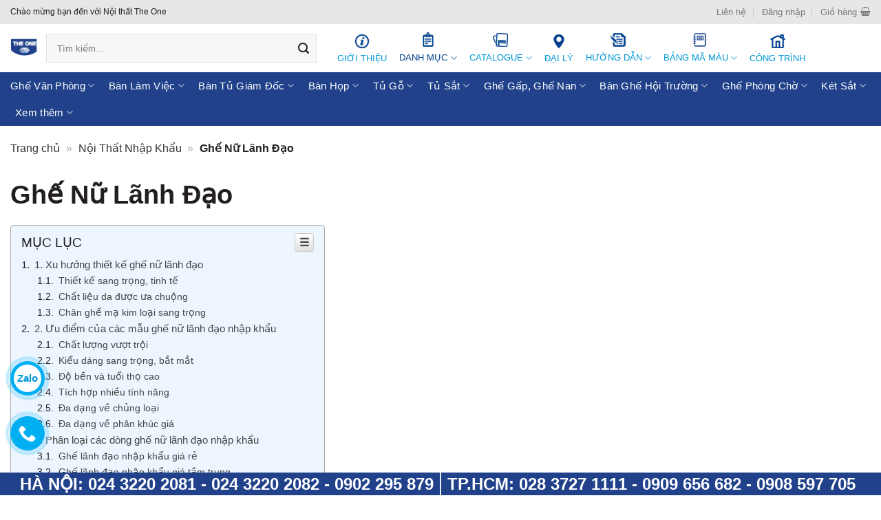

--- FILE ---
content_type: text/html; charset=UTF-8
request_url: https://hoaphattheone.vn/danh-muc/noi-that-nhap-khau/ghe-nu-lanh-dao
body_size: 183272
content:

<!DOCTYPE html>
<html lang="vi" class="loading-site no-js">
<head>
	<meta charset="UTF-8" />
	<link rel="profile" href="https://gmpg.org/xfn/11" />
	<link rel="pingback" href="https://hoaphattheone.vn/xmlrpc.php" />

	<script type="40b442fad5cb85fb67393fde-text/javascript">(function(html){html.className = html.className.replace(/\bno-js\b/,'js')})(document.documentElement);</script>
<meta name='robots' content='index, follow, max-image-preview:large, max-snippet:-1, max-video-preview:-1' />
<meta name="viewport" content="width=device-width, initial-scale=1" />
	<!-- This site is optimized with the Yoast SEO Premium plugin v20.8 (Yoast SEO v20.8) - https://yoast.com/wordpress/plugins/seo/ -->
	<title>Ghế Nữ Lãnh Đạo - Ghế Nữ Giám Đốc Nhập Khẩu - Nội Thất The One</title>
	<meta name="description" content="Ghế nữ lãnh đạo, nữ giám đốc nhập khẩu là dòng sản phẩm sử dụng chất liệu cao cấp có độ bền đẹp cao cùng kiểu dáng mẫu mã đa dạng, sang trọng, hiện đại." />
	<link rel="canonical" href="https://hoaphattheone.vn/danh-muc/noi-that-nhap-khau/ghe-nu-lanh-dao" />
	<link rel="next" href="https://hoaphattheone.vn/danh-muc/noi-that-nhap-khau/ghe-nu-lanh-dao/page/2" />
	<meta property="og:locale" content="vi_VN" />
	<meta property="og:type" content="article" />
	<meta property="og:title" content="Ghế Nữ Lãnh Đạo - Ghế Nữ Giám Đốc Nhập Khẩu - Nội Thất The One" />
	<meta property="og:description" content="Ghế nữ lãnh đạo, nữ giám đốc nhập khẩu là dòng sản phẩm sử dụng chất liệu cao cấp có độ bền đẹp cao cùng kiểu dáng mẫu mã đa dạng, sang trọng, hiện đại." />
	<meta property="og:url" content="https://hoaphattheone.vn/danh-muc/noi-that-nhap-khau/ghe-nu-lanh-dao" />
	<meta property="og:site_name" content="Nội Thất The One" />
	<meta property="og:image" content="https://hoaphattheone.vn/wp-content/uploads/2022/03/ghe-nu-lanh-dao-1.jpg" /><meta property="og:image" content="https://hoaphattheone.vn/wp-content/uploads/2019/12/ghe-xoay-dep-danh-cho-nu.jpg" />
	<meta property="og:image:width" content="90" />
	<meta property="og:image:height" content="89" />
	<meta property="og:image:type" content="image/jpeg" />
	<meta name="twitter:card" content="summary_large_image" />
	<meta name="twitter:site" content="@TheOneNiTht1" />
	<script type="application/ld+json" class="yoast-schema-graph">{
	    "@context": "https://schema.org",
	    "@graph": [
	        {
	            "@type": "CollectionPage",
	            "@id": "https://hoaphattheone.vn/danh-muc/noi-that-nhap-khau/ghe-nu-lanh-dao",
	            "url": "https://hoaphattheone.vn/danh-muc/noi-that-nhap-khau/ghe-nu-lanh-dao",
	            "name": "Ghế Nữ Lãnh Đạo - Ghế Nữ Giám Đốc Nhập Khẩu - Nội Thất The One",
	            "isPartOf": {
	                "@id": "https://hoaphattheone.vn/#website"
	            },
	            "primaryImageOfPage": {
	                "@id": "https://hoaphattheone.vn/danh-muc/noi-that-nhap-khau/ghe-nu-lanh-dao#primaryimage"
	            },
	            "image": {
	                "@id": "https://hoaphattheone.vn/danh-muc/noi-that-nhap-khau/ghe-nu-lanh-dao#primaryimage"
	            },
	            "thumbnailUrl": "https://hoaphattheone.vn/wp-content/uploads/2019/10/ghe-nu-giam-doc-lady17ntd.jpg",
	            "description": "Ghế nữ lãnh đạo, nữ giám đốc nhập khẩu là dòng sản phẩm sử dụng chất liệu cao cấp có độ bền đẹp cao cùng kiểu dáng mẫu mã đa dạng, sang trọng, hiện đại.",
	            "breadcrumb": {
	                "@id": "https://hoaphattheone.vn/danh-muc/noi-that-nhap-khau/ghe-nu-lanh-dao#breadcrumb"
	            },
	            "inLanguage": "vi"
	        },
	        {
	            "@type": "ImageObject",
	            "inLanguage": "vi",
	            "@id": "https://hoaphattheone.vn/danh-muc/noi-that-nhap-khau/ghe-nu-lanh-dao#primaryimage",
	            "url": "https://hoaphattheone.vn/wp-content/uploads/2019/10/ghe-nu-giam-doc-lady17ntd.jpg",
	            "contentUrl": "https://hoaphattheone.vn/wp-content/uploads/2019/10/ghe-nu-giam-doc-lady17ntd.jpg",
	            "width": 600,
	            "height": 600,
	            "caption": "Ghế Nữ Giám Đốc Lady17ntd - Hòa Phát The One"
	        },
	        {
	            "@type": "BreadcrumbList",
	            "@id": "https://hoaphattheone.vn/danh-muc/noi-that-nhap-khau/ghe-nu-lanh-dao#breadcrumb",
	            "itemListElement": [
	                {
	                    "@type": "ListItem",
	                    "position": 1,
	                    "name": "Trang chủ",
	                    "item": "https://hoaphattheone.vn/"
	                },
	                {
	                    "@type": "ListItem",
	                    "position": 2,
	                    "name": "Cửa hàng",
	                    "item": "https://hoaphattheone.vn/cua-hang"
	                },
	                {
	                    "@type": "ListItem",
	                    "position": 3,
	                    "name": "Nội Thất Nhập Khẩu",
	                    "item": "https://hoaphattheone.vn/danh-muc/noi-that-nhap-khau"
	                },
	                {
	                    "@type": "ListItem",
	                    "position": 4,
	                    "name": "Ghế Nữ Lãnh Đạo"
	                }
	            ]
	        },
	        {
	            "@type": "WebSite",
	            "@id": "https://hoaphattheone.vn/#website",
	            "url": "https://hoaphattheone.vn/",
	            "name": "Nội Thất The One",
	            "description": "",
	            "publisher": {
	                "@id": "https://hoaphattheone.vn/#organization"
	            },
	            "potentialAction": [
	                {
	                    "@type": "SearchAction",
	                    "target": {
	                        "@type": "EntryPoint",
	                        "urlTemplate": "https://hoaphattheone.vn/?s={search_term_string}"
	                    },
	                    "query-input": "required name=search_term_string"
	                }
	            ],
	            "inLanguage": "vi"
	        },
	        {
	            "@type": [
	                "Organization",
	                "Place",
	                "FurnitureStore"
	            ],
	            "@id": "https://hoaphattheone.vn/#organization",
	            "name": "Nội Thất The One",
	            "url": "https://hoaphattheone.vn/",
	            "logo": {
	                "@id": "https://hoaphattheone.vn/danh-muc/noi-that-nhap-khau/ghe-nu-lanh-dao#local-main-organization-logo"
	            },
	            "image": {
	                "@id": "https://hoaphattheone.vn/danh-muc/noi-that-nhap-khau/ghe-nu-lanh-dao#local-main-organization-logo"
	            },
	            "sameAs": [
	                "https://www.facebook.com/noithattheonehanoi",
	                "https://twitter.com/TheOneNiTht1",
	                "https://www.instagram.com/noithattheonehanoi/",
	                "https://www.linkedin.com/in/noithattheonehanoi/",
	                "https://www.pinterest.com/noithattheonehanoi"
	            ],
	            "address": {
	                "@id": "https://hoaphattheone.vn/danh-muc/noi-that-nhap-khau/ghe-nu-lanh-dao#local-main-place-address"
	            },
	            "telephone": [
	                "0903420678",
	                "0908597705"
	            ],
	            "openingHoursSpecification": [
	                {
	                    "@type": "OpeningHoursSpecification",
	                    "dayOfWeek": [
	                        "Monday",
	                        "Tuesday",
	                        "Wednesday",
	                        "Thursday",
	                        "Friday",
	                        "Saturday",
	                        "Sunday"
	                    ],
	                    "opens": "20:00",
	                    "closes": "18:00"
	                }
	            ],
	            "email": "hoaphattheone@gmail.com",
	            "priceRange": "$"
	        },
	        {
	            "@type": "PostalAddress",
	            "@id": "https://hoaphattheone.vn/danh-muc/noi-that-nhap-khau/ghe-nu-lanh-dao#local-main-place-address",
	            "streetAddress": "Toà Nhà 104-106 Phố Tân Mai, Hoàng Mai, Hà Nội",
	            "addressLocality": "Hà Nội",
	            "postalCode": "100000",
	            "addressCountry": "VN"
	        },
	        {
	            "@type": "ImageObject",
	            "inLanguage": "vi",
	            "@id": "https://hoaphattheone.vn/danh-muc/noi-that-nhap-khau/ghe-nu-lanh-dao#local-main-organization-logo",
	            "url": "https://hoaphattheone.vn/wp-content/uploads/2022/01/og-image-last.png",
	            "contentUrl": "https://hoaphattheone.vn/wp-content/uploads/2022/01/og-image-last.png",
	            "width": 1200,
	            "height": 600,
	            "caption": "Nội Thất The One"
	        }
	    ]
	}</script>
	<meta name="geo.placename" content="Hà Nội" />
	<meta name="geo.region" content="Việt Nam" />
	<!-- / Yoast SEO Premium plugin. -->


<link rel='dns-prefetch' href='//cdn.jsdelivr.net' />
<link rel='prefetch' href='https://hoaphattheone.vn/wp-content/themes/odex-theme-116/assets/js/chunk.countup.js?ver=3.16.3' />
<link rel='prefetch' href='https://hoaphattheone.vn/wp-content/themes/odex-theme-116/assets/js/chunk.sticky-sidebar.js?ver=3.16.3' />
<link rel='prefetch' href='https://hoaphattheone.vn/wp-content/themes/odex-theme-116/assets/js/chunk.tooltips.js?ver=3.16.3' />
<link rel='prefetch' href='https://hoaphattheone.vn/wp-content/themes/odex-theme-116/assets/js/chunk.vendors-popups.js?ver=3.16.3' />
<link rel='prefetch' href='https://hoaphattheone.vn/wp-content/themes/odex-theme-116/assets/js/chunk.vendors-slider.js?ver=3.16.3' />
<link rel='stylesheet' id='stickymany-css-css' href='https://hoaphattheone.vn/wp-content/plugins/sticky-one-many/assets/css/style.css?ver=6.2.8' type='text/css' media='all' />
<link rel='stylesheet' id='classic-theme-styles-css' href='https://hoaphattheone.vn/wp-includes/css/classic-themes.min.css?ver=6.2.8' type='text/css' media='all' />
<link rel='stylesheet' id='kdn-toc-global-css' href='https://hoaphattheone.vn/wp-content/plugins/kdn-toc/core/public/css/global.min.css?ver=1.0.01768945454' type='text/css' media='all' />
<style id='woocommerce-inline-inline-css' type='text/css'>
.woocommerce form .form-row .required { visibility: hidden; }
</style>
<link rel='stylesheet' id='woo-variation-swatches-css' href='https://hoaphattheone.vn/wp-content/plugins/woo-variation-swatches/assets/css/frontend.min.css?ver=1684825947' type='text/css' media='all' />
<style id='woo-variation-swatches-inline-css' type='text/css'>
:root {
--wvs-tick:url("data:image/svg+xml;utf8,%3Csvg filter='drop-shadow(0px 0px 2px rgb(0 0 0 / .8))' xmlns='http://www.w3.org/2000/svg'  viewBox='0 0 30 30'%3E%3Cpath fill='none' stroke='%23ffffff' stroke-linecap='round' stroke-linejoin='round' stroke-width='4' d='M4 16L11 23 27 7'/%3E%3C/svg%3E");

--wvs-cross:url("data:image/svg+xml;utf8,%3Csvg filter='drop-shadow(0px 0px 5px rgb(255 255 255 / .6))' xmlns='http://www.w3.org/2000/svg' width='72px' height='72px' viewBox='0 0 24 24'%3E%3Cpath fill='none' stroke='%23ff0000' stroke-linecap='round' stroke-width='0.6' d='M5 5L19 19M19 5L5 19'/%3E%3C/svg%3E");
--wvs-position:left;
--wvs-single-product-large-item-width:40px;
--wvs-single-product-large-item-height:40px;
--wvs-single-product-large-item-font-size:16px;
--wvs-single-product-item-width:30px;
--wvs-single-product-item-height:30px;
--wvs-single-product-item-font-size:14px;
--wvs-archive-product-item-width:10px;
--wvs-archive-product-item-height:10px;
--wvs-archive-product-item-font-size:8px;
--wvs-tooltip-background-color:#333333;
--wvs-tooltip-text-color:#ffffff;
--wvs-item-box-shadow:0 0 0 1px #9b9b9b;
--wvs-item-background-color:#FFFFFF;
--wvs-item-text-color:#333333;
--wvs-hover-item-box-shadow:0 0 0 1px #199cd3;
--wvs-hover-item-background-color:#199cd3;
--wvs-hover-item-text-color:#ffffff;
--wvs-selected-item-box-shadow:0 0 0 1px #199cd3;
--wvs-selected-item-background-color:#199cd3;
--wvs-selected-item-text-color:#ffffff}
</style>
<link rel='stylesheet' id='wpb-wcs-main-css' href='https://hoaphattheone.vn/wp-content/plugins/wpb-woocommerce-category-slider/inc/../assets/css/main.css?ver=1.0' type='text/css' media='all' />
<style id='wpb-wcs-main-inline-css' type='text/css'>
							body .wpb-woo-cat-items, body  .wpb-woo-cat-items a:visited {
				    color: #231f20;
				}
			
			.wpb-woo-cat-items .wpb-woo-cat-item a.btn:hover,
			.wpb-woo-cat-items.owl-theme .owl-nav [class*=owl-]:hover,
			.wpb-woo-cat-items.owl-theme .owl-dots .owl-dot.active span, .wpb-woo-cat-items.owl-theme .owl-dots .owl-dot:hover span {
				background: #f5f5f5;
			}
			.wpb-woo-cat-items.wpb-wcs-content-type-plain_text .wpb-woo-cat-item a:hover,
			.wpb-woo-cat-items .wpb-woo-cat-item a:hover {
				color: #f5f5f5;
			}

			.wpb-woo-cat-items .wpb-woo-cat-item a.btn,
			.wpb-woo-cat-items.owl-theme .owl-nav [class*=owl-] {
				background: #f5f5f5;
			}

			.wpb-woo-cat-items .wpb-woo-cat-item {
				background: #ffffff;
			}

		
</style>
<link rel='stylesheet' id='flatsome-main-css' href='https://hoaphattheone.vn/wp-content/themes/odex-theme-116/assets/css/flatsome.css?ver=3.16.3' type='text/css' media='all' />
<style id='flatsome-main-inline-css' type='text/css'>
@font-face {
				font-family: "fl-icons";
				font-display: block;
				src: url(https://hoaphattheone.vn/wp-content/themes/odex-theme-116/assets/css/icons/fl-icons.eot?v=3.16.3);
				src:
					url(https://hoaphattheone.vn/wp-content/themes/odex-theme-116/assets/css/icons/fl-icons.eot#iefix?v=3.16.3) format("embedded-opentype"),
					url(https://hoaphattheone.vn/wp-content/themes/odex-theme-116/assets/css/icons/fl-icons.woff2?v=3.16.3) format("woff2"),
					url(https://hoaphattheone.vn/wp-content/themes/odex-theme-116/assets/css/icons/fl-icons.ttf?v=3.16.3) format("truetype"),
					url(https://hoaphattheone.vn/wp-content/themes/odex-theme-116/assets/css/icons/fl-icons.woff?v=3.16.3) format("woff"),
					url(https://hoaphattheone.vn/wp-content/themes/odex-theme-116/assets/css/icons/fl-icons.svg?v=3.16.3#fl-icons) format("svg");
			}
</style>
<link rel='stylesheet' id='flatsome-shop-css' href='https://hoaphattheone.vn/wp-content/themes/odex-theme-116/assets/css/flatsome-shop.css?ver=3.16.3' type='text/css' media='all' />
<link rel='stylesheet' id='flatsome-style-css' href='https://hoaphattheone.vn/wp-content/themes/odex-theme-child/style.css?ver=1.0' type='text/css' media='all' />
<link rel='stylesheet' id='global-css' href='https://hoaphattheone.vn/wp-content/themes/odex-theme-child/core/public/css/global.min.css?ver=1768945454' type='text/css' media='all' />
<link rel='stylesheet' id='product-category-css' href='https://hoaphattheone.vn/wp-content/themes/odex-theme-child/core/public/css/module/product-category.min.css?ver=1768945454' type='text/css' media='all' />
<script type="40b442fad5cb85fb67393fde-text/javascript" src='https://hoaphattheone.vn/wp-includes/js/jquery/jquery.min.js?ver=3.6.4' id='jquery-core-js'></script>
<link rel="https://api.w.org/" href="https://hoaphattheone.vn/wp-json/" /><link rel="alternate" type="application/json" href="https://hoaphattheone.vn/wp-json/wp/v2/product_cat/178" /><link rel="EditURI" type="application/rsd+xml" title="RSD" href="https://hoaphattheone.vn/xmlrpc.php?rsd" />
<link rel="wlwmanifest" type="application/wlwmanifest+xml" href="https://hoaphattheone.vn/wp-includes/wlwmanifest.xml" />
<meta name="generator" content="WordPress 6.2.8" />
<meta name="generator" content="WooCommerce 7.7.0" />
<script type="application/ld+json">
{
  "@context": "https://schema.org",
  "@type": "Corporation",
  "name": "Nội Thất The One",
  "url": "https://hoaphattheone.vn/",
  "logo": "https://hoaphattheone.vn/wp-content/uploads/2022/01/logo-footer.png",
  "contactPoint": {
    "@type": "ContactPoint",
    "telephone": "02435569801",
    "contactType": "customer service",
    "contactOption": "TollFree",
    "areaServed": "VN",
    "availableLanguage": "Vietnamese"
  },
  "sameAs": "https://www.facebook.com/noithattheonehanoi"
}
</script>	<noscript><style>.woocommerce-product-gallery{ opacity: 1 !important; }</style></noscript>
	<link rel="icon" href="https://hoaphattheone.vn/wp-content/uploads/2022/01/favicon-100x100.png" sizes="32x32" />
<link rel="icon" href="https://hoaphattheone.vn/wp-content/uploads/2022/01/favicon.png" sizes="192x192" />
<meta name="msapplication-TileImage" content="https://hoaphattheone.vn/wp-content/uploads/2022/01/favicon.png" />
<link rel="apple-touch-icon-precomposed" href="https://hoaphattheone.vn/wp-content/uploads/2022/01/favicon.png"/>
<style id="custom-css" type="text/css">:root {--primary-color: #21428a;}.container-width, .full-width .ubermenu-nav, .container, .row{max-width: 1360px}.row.row-collapse{max-width: 1330px}.row.row-small{max-width: 1352.5px}.row.row-large{max-width: 1390px}.header-main{height: 70px}#logo img{max-height: 70px}#logo{width:240px;}.header-bottom{min-height: 35px}.header-top{min-height: 35px}.transparent .header-main{height: 265px}.transparent #logo img{max-height: 265px}.has-transparent + .page-title:first-of-type,.has-transparent + #main > .page-title,.has-transparent + #main > div > .page-title,.has-transparent + #main .page-header-wrapper:first-of-type .page-title{padding-top: 345px;}.header.show-on-scroll,.stuck .header-main{height:70px!important}.stuck #logo img{max-height: 70px!important}.search-form{ width: 33%;}.header-bg-color {background-color: #ffffff}.header-bottom {background-color: #21428a}.header-main .nav > li > a{line-height: 16px }.stuck .header-main .nav > li > a{line-height: 16px }.header-bottom-nav > li > a{line-height: 16px }@media (max-width: 549px) {.header-main{height: 70px}#logo img{max-height: 70px}}.nav-dropdown-has-arrow.nav-dropdown-has-border li.has-dropdown:before{border-bottom-color: rgba(255,255,255,0);}.nav .nav-dropdown{border-color: rgba(255,255,255,0) }.nav-dropdown{border-radius:3px}.nav-dropdown{font-size:85%}.nav-dropdown-has-arrow li.has-dropdown:after{border-bottom-color: #ffffff;}.nav .nav-dropdown{background-color: #ffffff}.header-top{background-color:#e6e7e9!important;}/* Color */.accordion-title.active, .has-icon-bg .icon .icon-inner,.logo a, .primary.is-underline, .primary.is-link, .badge-outline .badge-inner, .nav-outline > li.active> a,.nav-outline >li.active > a, .cart-icon strong,[data-color='primary'], .is-outline.primary{color: #21428a;}/* Color !important */[data-text-color="primary"]{color: #21428a!important;}/* Background Color */[data-text-bg="primary"]{background-color: #21428a;}/* Background */.scroll-to-bullets a,.featured-title, .label-new.menu-item > a:after, .nav-pagination > li > .current,.nav-pagination > li > span:hover,.nav-pagination > li > a:hover,.has-hover:hover .badge-outline .badge-inner,button[type="submit"], .button.wc-forward:not(.checkout):not(.checkout-button), .button.submit-button, .button.primary:not(.is-outline),.featured-table .title,.is-outline:hover, .has-icon:hover .icon-label,.nav-dropdown-bold .nav-column li > a:hover, .nav-dropdown.nav-dropdown-bold > li > a:hover, .nav-dropdown-bold.dark .nav-column li > a:hover, .nav-dropdown.nav-dropdown-bold.dark > li > a:hover, .header-vertical-menu__opener ,.is-outline:hover, .tagcloud a:hover,.grid-tools a, input[type='submit']:not(.is-form), .box-badge:hover .box-text, input.button.alt,.nav-box > li > a:hover,.nav-box > li.active > a,.nav-pills > li.active > a ,.current-dropdown .cart-icon strong, .cart-icon:hover strong, .nav-line-bottom > li > a:before, .nav-line-grow > li > a:before, .nav-line > li > a:before,.banner, .header-top, .slider-nav-circle .flickity-prev-next-button:hover svg, .slider-nav-circle .flickity-prev-next-button:hover .arrow, .primary.is-outline:hover, .button.primary:not(.is-outline), input[type='submit'].primary, input[type='submit'].primary, input[type='reset'].button, input[type='button'].primary, .badge-inner{background-color: #21428a;}/* Border */.nav-vertical.nav-tabs > li.active > a,.scroll-to-bullets a.active,.nav-pagination > li > .current,.nav-pagination > li > span:hover,.nav-pagination > li > a:hover,.has-hover:hover .badge-outline .badge-inner,.accordion-title.active,.featured-table,.is-outline:hover, .tagcloud a:hover,blockquote, .has-border, .cart-icon strong:after,.cart-icon strong,.blockUI:before, .processing:before,.loading-spin, .slider-nav-circle .flickity-prev-next-button:hover svg, .slider-nav-circle .flickity-prev-next-button:hover .arrow, .primary.is-outline:hover{border-color: #21428a}.nav-tabs > li.active > a{border-top-color: #21428a}.widget_shopping_cart_content .blockUI.blockOverlay:before { border-left-color: #21428a }.woocommerce-checkout-review-order .blockUI.blockOverlay:before { border-left-color: #21428a }/* Fill */.slider .flickity-prev-next-button:hover svg,.slider .flickity-prev-next-button:hover .arrow{fill: #21428a;}/* Focus */.primary:focus-visible, .submit-button:focus-visible, button[type="submit"]:focus-visible { outline-color: #21428a!important; }/* Background Color */[data-icon-label]:after, .secondary.is-underline:hover,.secondary.is-outline:hover,.icon-label,.button.secondary:not(.is-outline),.button.alt:not(.is-outline), .badge-inner.on-sale, .button.checkout, .single_add_to_cart_button, .current .breadcrumb-step{ background-color:#231f20; }[data-text-bg="secondary"]{background-color: #231f20;}/* Color */.secondary.is-underline,.secondary.is-link, .secondary.is-outline,.stars a.active, .star-rating:before, .woocommerce-page .star-rating:before,.star-rating span:before, .color-secondary{color: #231f20}/* Color !important */[data-text-color="secondary"]{color: #231f20!important;}/* Border */.secondary.is-outline:hover{border-color:#231f20}/* Focus */.secondary:focus-visible, .alt:focus-visible { outline-color: #231f20!important; }.success.is-underline:hover,.success.is-outline:hover,.success{background-color: #008000}.success-color, .success.is-link, .success.is-outline{color: #008000;}.success-border{border-color: #008000!important;}/* Color !important */[data-text-color="success"]{color: #008000!important;}/* Background Color */[data-text-bg="success"]{background-color: #008000;}body{color: #231f20}h1,h2,h3,h4,h5,h6,.heading-font{color: #231f20;}.breadcrumbs{text-transform: none;}.nav > li > a, .links > li > a{text-transform: none;}.section-title span{text-transform: none;}h3.widget-title,span.widget-title{text-transform: none;}.header:not(.transparent) .header-nav-main.nav > li > a {color: #0098d8;}.header:not(.transparent) .header-nav-main.nav > li > a:hover,.header:not(.transparent) .header-nav-main.nav > li.active > a,.header:not(.transparent) .header-nav-main.nav > li.current > a,.header:not(.transparent) .header-nav-main.nav > li > a.active,.header:not(.transparent) .header-nav-main.nav > li > a.current{color: #02438a;}.header-nav-main.nav-line-bottom > li > a:before,.header-nav-main.nav-line-grow > li > a:before,.header-nav-main.nav-line > li > a:before,.header-nav-main.nav-box > li > a:hover,.header-nav-main.nav-box > li.active > a,.header-nav-main.nav-pills > li > a:hover,.header-nav-main.nav-pills > li.active > a{color:#FFF!important;background-color: #02438a;}.header:not(.transparent) .header-bottom-nav.nav > li > a{color: #ffffff;}.header:not(.transparent) .header-bottom-nav.nav > li > a:hover,.header:not(.transparent) .header-bottom-nav.nav > li.active > a,.header:not(.transparent) .header-bottom-nav.nav > li.current > a,.header:not(.transparent) .header-bottom-nav.nav > li > a.active,.header:not(.transparent) .header-bottom-nav.nav > li > a.current{color: #ffffff;}.header-bottom-nav.nav-line-bottom > li > a:before,.header-bottom-nav.nav-line-grow > li > a:before,.header-bottom-nav.nav-line > li > a:before,.header-bottom-nav.nav-box > li > a:hover,.header-bottom-nav.nav-box > li.active > a,.header-bottom-nav.nav-pills > li > a:hover,.header-bottom-nav.nav-pills > li.active > a{color:#FFF!important;background-color: #ffffff;}a{color: #0098d8;}a:hover{color: #21428a;}.tagcloud a:hover{border-color: #21428a;background-color: #21428a;}.widget a{color: #eeeeee;}.widget a:hover{color: #ffffff;}.widget .tagcloud a:hover{border-color: #ffffff; background-color: #ffffff;}.current .breadcrumb-step, [data-icon-label]:after, .button#place_order,.button.checkout,.checkout-button,.single_add_to_cart_button.button{background-color: #21428a!important }.badge-inner.on-sale{background-color: #dd3333}.badge-inner.new-bubble{background-color: #81d742}.star-rating span:before,.star-rating:before, .woocommerce-page .star-rating:before, .stars a:hover:after, .stars a.active:after{color: #f0ca6c}input[type='submit'], input[type="button"], button:not(.icon), .button:not(.icon){border-radius: 5px!important}.shop-page-title.featured-title .title-bg{background-image: url(https://hoaphattheone.vn/wp-content/uploads/2019/12/ghe-xoay-dep-danh-cho-nu.jpg)!important;}@media screen and (min-width: 550px){.products .box-vertical .box-image{min-width: 250px!important;width: 250px!important;}}.footer-1{background-color: rgba(255,255,255,0)}.footer-2{background-color: rgba(255,255,255,0)}.absolute-footer, html{background-color: rgba(255,255,255,0)}.page-title-small + main .product-container > .row{padding-top:0;}button[name='update_cart'] { display: none; }.nav-vertical-fly-out > li + li {border-top-width: 1px; border-top-style: solid;}.label-new.menu-item > a:after{content:"New";}.label-hot.menu-item > a:after{content:"Hot";}.label-sale.menu-item > a:after{content:"Sale";}.label-popular.menu-item > a:after{content:"Popular";}</style><style id="kirki-inline-styles"></style></head>

<body class="archive tax-product_cat term-ghe-nu-lanh-dao term-178 theme-odex-theme-116 woocommerce woocommerce-page woocommerce-no-js woo-variation-swatches wvs-behavior-blur-no-cross wvs-theme-odex-theme-child lightbox nav-dropdown-has-arrow nav-dropdown-has-shadow nav-dropdown-has-border">

<svg xmlns="http://www.w3.org/2000/svg" viewBox="0 0 0 0" width="0" height="0" focusable="false" role="none" style="visibility: hidden; position: absolute; left: -9999px; overflow: hidden;" ><defs><filter id="wp-duotone-dark-grayscale"><feColorMatrix color-interpolation-filters="sRGB" type="matrix" values=" .299 .587 .114 0 0 .299 .587 .114 0 0 .299 .587 .114 0 0 .299 .587 .114 0 0 " /><feComponentTransfer color-interpolation-filters="sRGB" ><feFuncR type="table" tableValues="0 0.49803921568627" /><feFuncG type="table" tableValues="0 0.49803921568627" /><feFuncB type="table" tableValues="0 0.49803921568627" /><feFuncA type="table" tableValues="1 1" /></feComponentTransfer><feComposite in2="SourceGraphic" operator="in" /></filter></defs></svg><svg xmlns="http://www.w3.org/2000/svg" viewBox="0 0 0 0" width="0" height="0" focusable="false" role="none" style="visibility: hidden; position: absolute; left: -9999px; overflow: hidden;" ><defs><filter id="wp-duotone-grayscale"><feColorMatrix color-interpolation-filters="sRGB" type="matrix" values=" .299 .587 .114 0 0 .299 .587 .114 0 0 .299 .587 .114 0 0 .299 .587 .114 0 0 " /><feComponentTransfer color-interpolation-filters="sRGB" ><feFuncR type="table" tableValues="0 1" /><feFuncG type="table" tableValues="0 1" /><feFuncB type="table" tableValues="0 1" /><feFuncA type="table" tableValues="1 1" /></feComponentTransfer><feComposite in2="SourceGraphic" operator="in" /></filter></defs></svg><svg xmlns="http://www.w3.org/2000/svg" viewBox="0 0 0 0" width="0" height="0" focusable="false" role="none" style="visibility: hidden; position: absolute; left: -9999px; overflow: hidden;" ><defs><filter id="wp-duotone-purple-yellow"><feColorMatrix color-interpolation-filters="sRGB" type="matrix" values=" .299 .587 .114 0 0 .299 .587 .114 0 0 .299 .587 .114 0 0 .299 .587 .114 0 0 " /><feComponentTransfer color-interpolation-filters="sRGB" ><feFuncR type="table" tableValues="0.54901960784314 0.98823529411765" /><feFuncG type="table" tableValues="0 1" /><feFuncB type="table" tableValues="0.71764705882353 0.25490196078431" /><feFuncA type="table" tableValues="1 1" /></feComponentTransfer><feComposite in2="SourceGraphic" operator="in" /></filter></defs></svg><svg xmlns="http://www.w3.org/2000/svg" viewBox="0 0 0 0" width="0" height="0" focusable="false" role="none" style="visibility: hidden; position: absolute; left: -9999px; overflow: hidden;" ><defs><filter id="wp-duotone-blue-red"><feColorMatrix color-interpolation-filters="sRGB" type="matrix" values=" .299 .587 .114 0 0 .299 .587 .114 0 0 .299 .587 .114 0 0 .299 .587 .114 0 0 " /><feComponentTransfer color-interpolation-filters="sRGB" ><feFuncR type="table" tableValues="0 1" /><feFuncG type="table" tableValues="0 0.27843137254902" /><feFuncB type="table" tableValues="0.5921568627451 0.27843137254902" /><feFuncA type="table" tableValues="1 1" /></feComponentTransfer><feComposite in2="SourceGraphic" operator="in" /></filter></defs></svg><svg xmlns="http://www.w3.org/2000/svg" viewBox="0 0 0 0" width="0" height="0" focusable="false" role="none" style="visibility: hidden; position: absolute; left: -9999px; overflow: hidden;" ><defs><filter id="wp-duotone-midnight"><feColorMatrix color-interpolation-filters="sRGB" type="matrix" values=" .299 .587 .114 0 0 .299 .587 .114 0 0 .299 .587 .114 0 0 .299 .587 .114 0 0 " /><feComponentTransfer color-interpolation-filters="sRGB" ><feFuncR type="table" tableValues="0 0" /><feFuncG type="table" tableValues="0 0.64705882352941" /><feFuncB type="table" tableValues="0 1" /><feFuncA type="table" tableValues="1 1" /></feComponentTransfer><feComposite in2="SourceGraphic" operator="in" /></filter></defs></svg><svg xmlns="http://www.w3.org/2000/svg" viewBox="0 0 0 0" width="0" height="0" focusable="false" role="none" style="visibility: hidden; position: absolute; left: -9999px; overflow: hidden;" ><defs><filter id="wp-duotone-magenta-yellow"><feColorMatrix color-interpolation-filters="sRGB" type="matrix" values=" .299 .587 .114 0 0 .299 .587 .114 0 0 .299 .587 .114 0 0 .299 .587 .114 0 0 " /><feComponentTransfer color-interpolation-filters="sRGB" ><feFuncR type="table" tableValues="0.78039215686275 1" /><feFuncG type="table" tableValues="0 0.94901960784314" /><feFuncB type="table" tableValues="0.35294117647059 0.47058823529412" /><feFuncA type="table" tableValues="1 1" /></feComponentTransfer><feComposite in2="SourceGraphic" operator="in" /></filter></defs></svg><svg xmlns="http://www.w3.org/2000/svg" viewBox="0 0 0 0" width="0" height="0" focusable="false" role="none" style="visibility: hidden; position: absolute; left: -9999px; overflow: hidden;" ><defs><filter id="wp-duotone-purple-green"><feColorMatrix color-interpolation-filters="sRGB" type="matrix" values=" .299 .587 .114 0 0 .299 .587 .114 0 0 .299 .587 .114 0 0 .299 .587 .114 0 0 " /><feComponentTransfer color-interpolation-filters="sRGB" ><feFuncR type="table" tableValues="0.65098039215686 0.40392156862745" /><feFuncG type="table" tableValues="0 1" /><feFuncB type="table" tableValues="0.44705882352941 0.4" /><feFuncA type="table" tableValues="1 1" /></feComponentTransfer><feComposite in2="SourceGraphic" operator="in" /></filter></defs></svg><svg xmlns="http://www.w3.org/2000/svg" viewBox="0 0 0 0" width="0" height="0" focusable="false" role="none" style="visibility: hidden; position: absolute; left: -9999px; overflow: hidden;" ><defs><filter id="wp-duotone-blue-orange"><feColorMatrix color-interpolation-filters="sRGB" type="matrix" values=" .299 .587 .114 0 0 .299 .587 .114 0 0 .299 .587 .114 0 0 .299 .587 .114 0 0 " /><feComponentTransfer color-interpolation-filters="sRGB" ><feFuncR type="table" tableValues="0.098039215686275 1" /><feFuncG type="table" tableValues="0 0.66274509803922" /><feFuncB type="table" tableValues="0.84705882352941 0.41960784313725" /><feFuncA type="table" tableValues="1 1" /></feComponentTransfer><feComposite in2="SourceGraphic" operator="in" /></filter></defs></svg>
<a class="skip-link screen-reader-text" href="#main">Skip to content</a>

<div id="wrapper">

	
	<header id="header" class="header has-sticky sticky-shrink">
		<div class="header-wrapper">
			<div id="top-bar" class="header-top hide-for-sticky hide-for-medium">
    <div class="flex-row container">
      <div class="flex-col hide-for-medium flex-left">
          <ul class="nav nav-left medium-nav-center nav-small  nav-divided">
              <li class="html custom html_topbar_left"><span style="font-size: 12px !important">Chào mừng bạn đến với Nội thất The One</span></li>          </ul>
      </div>

      <div class="flex-col hide-for-medium flex-center">
          <ul class="nav nav-center nav-small  nav-divided">
                        </ul>
      </div>

      <div class="flex-col hide-for-medium flex-right">
         <ul class="nav top-bar-nav nav-right nav-small  nav-divided">
              <li id="menu-item-7638" class="menu-item menu-item-type-post_type menu-item-object-page menu-item-7638 menu-item-design-default"><a href="https://hoaphattheone.vn/lien-he" class="nav-top-link"> <span>Liên hệ</span></a></li>
<li class="account-item has-icon
    "
>

<a href="https://hoaphattheone.vn/tai-khoan"
    class="nav-top-link nav-top-not-logged-in is-small"
      >
    <span>
    Đăng nhập      </span>
  
</a>



</li>
<li class="cart-item has-icon">

	<a href="https://hoaphattheone.vn/gio-hang" class="header-cart-link off-canvas-toggle nav-top-link is-small" data-open="#cart-popup" data-class="off-canvas-cart" title="Giỏ hàng" data-pos="right">

<span class="header-cart-title">
   Giỏ hàng     </span>

    <i class="icon-shopping-basket"
    data-icon-label="0">
  </i>
  </a>



  <!-- Cart Sidebar Popup -->
  <div id="cart-popup" class="mfp-hide widget_shopping_cart">
  <div class="cart-popup-inner inner-padding">
      <div class="cart-popup-title text-center">
          <h4 class="uppercase">Giỏ hàng</h4>
          <div class="is-divider"></div>
      </div>
      <div class="widget_shopping_cart_content">
          

	<p class="woocommerce-mini-cart__empty-message">Chưa có sản phẩm trong giỏ hàng.</p>


      </div>
            <div class="cart-sidebar-content relative"></div>  </div>
  </div>

</li>
          </ul>
      </div>

      
    </div>
</div>
<div id="masthead" class="header-main ">
      <div class="header-inner flex-row container logo-left medium-logo-center" role="navigation">

          <!-- Logo -->
          <div id="logo" class="flex-col logo">
            <!-- Header logo -->
<a href="https://hoaphattheone.vn/" title="Nội Thất The One" rel="home">
	<svg version="1.1" id="Layer_1" xmlns="http://www.w3.org/2000/svg" xmlns:xlink="http://www.w3.org/1999/xlink" x="0px" y="0px" width="240px" height="49px" viewBox="0 0 240 49" enable-background="new 0 0 240 49" xml:space="preserve">  <image id="image0" width="240" height="49" x="0" y="0" href="[data-uri]" /> </svg>
    </a>
          </div>

          <!-- Mobile Left Elements -->
          <div class="flex-col show-for-medium flex-left">
            <ul class="mobile-nav nav nav-left ">
              <li class="nav-icon has-icon">
  		<a href="#" data-open="#main-menu" data-pos="left" data-bg="main-menu-overlay" data-color="" class="is-small" aria-label="Menu" aria-controls="main-menu" aria-expanded="false">

		  <i class="icon-menu" ></i>
		  		</a>
	</li>
            </ul>
          </div>

          <!-- Left Elements -->
          <div class="flex-col hide-for-medium flex-left
            flex-grow">
            <ul class="header-nav header-nav-main nav nav-left  nav-spacing-medium" >
              <li class="header-search-form search-form html relative has-icon">
	<div class="header-search-form-wrapper">
		<div class="searchform-wrapper ux-search-box relative form-flat is-normal"><form role="search" method="get" class="searchform" action="https://hoaphattheone.vn/">
	<div class="flex-row relative">
						<div class="flex-col flex-grow">
			<label class="screen-reader-text" for="woocommerce-product-search-field-0">Tìm kiếm:</label>
			<input type="search" id="woocommerce-product-search-field-0" class="search-field mb-0" placeholder="Tìm kiếm&hellip;" value="" name="s" />
			<input type="hidden" name="post_type" value="product" />
					</div>
		<div class="flex-col">
			<button type="submit" value="Tìm kiếm" class="ux-search-submit submit-button secondary button wp-element-button icon mb-0" aria-label="Submit">
				<i class="icon-search" ></i>			</button>
		</div>
	</div>
	<div class="live-search-results text-left z-top"></div>
</form>
</div>	</div>
</li>
            </ul>
          </div>

          <!-- Right Elements -->
          <div class="flex-col hide-for-medium flex-right">
            <ul class="header-nav header-nav-main nav nav-right  nav-spacing-medium">
                          </ul>
          </div>

          <!-- Mobile Right Elements -->
          <div class="flex-col show-for-medium flex-right">
            <ul class="mobile-nav nav nav-right ">
              <li class="cart-item has-icon">

      <a href="https://hoaphattheone.vn/gio-hang" class="header-cart-link off-canvas-toggle nav-top-link is-small" data-open="#cart-popup" data-class="off-canvas-cart" title="Giỏ hàng" data-pos="right">
  
    <i class="icon-shopping-basket"
    data-icon-label="0">
  </i>
  </a>

</li>
            </ul>
          </div>

      </div>

      </div>
<div id="wide-nav" class="header-bottom wide-nav ">
    <div class="flex-row container">

                        <div class="flex-col hide-for-medium flex-left">
                <ul class="nav header-nav header-bottom-nav nav-left  nav-spacing-small nav-uppercase">
                                    </ul>
            </div>
            
            
                        <div class="flex-col hide-for-medium flex-right flex-grow">
              <ul class="nav header-nav header-bottom-nav nav-right  nav-spacing-small nav-uppercase">
                                 </ul>
            </div>
            
                          <div class="flex-col show-for-medium flex-grow">
                  <ul class="nav header-bottom-nav nav-center mobile-nav  nav-spacing-small nav-uppercase">
                      <li class="header-search-form search-form html relative has-icon">
	<div class="header-search-form-wrapper">
		<div class="searchform-wrapper ux-search-box relative form-flat is-normal"><form role="search" method="get" class="searchform" action="https://hoaphattheone.vn/">
	<div class="flex-row relative">
						<div class="flex-col flex-grow">
			<label class="screen-reader-text" for="woocommerce-product-search-field-1">Tìm kiếm:</label>
			<input type="search" id="woocommerce-product-search-field-1" class="search-field mb-0" placeholder="Tìm kiếm&hellip;" value="" name="s" />
			<input type="hidden" name="post_type" value="product" />
					</div>
		<div class="flex-col">
			<button type="submit" value="Tìm kiếm" class="ux-search-submit submit-button secondary button wp-element-button icon mb-0" aria-label="Submit">
				<i class="icon-search" ></i>			</button>
		</div>
	</div>
	<div class="live-search-results text-left z-top"></div>
</form>
</div>	</div>
</li>
                  </ul>
              </div>
            
    </div>
</div>

<div class="header-bg-container fill"><div class="header-bg-image fill"></div><div class="header-bg-color fill"></div></div>		</div>
	</header>

	<div class="shop-page-title category-page-title page-title ">
	<div class="page-title-inner medium-flex-wrap container">
	  <div class="flex-col flex-grow medium-text-center">
	  	<div class="is-medium">
	<nav id="breadcrumbs" class="yoast-breadcrumb breadcrumbs"><span><span><a href="https://hoaphattheone.vn/">Trang chủ</a></span> <span class="divider">»</span> <span><a href="https://hoaphattheone.vn/danh-muc/noi-that-nhap-khau">Nội Thất Nhập Khẩu</a></span> <span class="divider">»</span> <span class="breadcrumb_last" aria-current="page">Ghế Nữ Lãnh Đạo</span></span></nav></div>
	  </div>
	  <div class="flex-col medium-text-center">
	  		  </div>
	</div>
</div>

	<main id="main" class="">
<div class="row category-page-row">

		<div class="col large-12">
		<div class="shop-container">

				<h1 class="shop-page-title is-xlarge">Ghế Nữ Lãnh Đạo</h1>
		<div class="term-description"><div class="kdn-toc">
		<div class="kdn-toc-header">
							<div class="kdn-toc-title">
					MỤC LỤC
				</div>
						<div class="kdn-toc-toggle">
				<a href="javascript:void(0);" class="kdn-toc-toggle-button">
					☰
				</a>
			</div>
		</div>
		<div class="kdn-toc-content opened">
			    <ul>
      <li class="first">
        <a href="#toc-1-xu-huong-thiet-ke-ghe-nu-lanh-dao">1. Xu hướng thiết kế ghế nữ lãnh đạo</a>
        <ul class="menu_level_2">
          <li class="first">
            <a href="#thiet-ke-sang-trong-tinh-te">Thiết kế sang trọng, tinh tế</a>
          </li>
          <li>
            <a href="#chat-lieu-da-duoc-ua-chuong">Chất liệu da được ưa chuộng</a>
          </li>
          <li class="last">
            <a href="#chan-ghe-ma-kim-loai-sang-trong">Chân ghế mạ kim loại sang trọng</a>
          </li>
        </ul>
      </li>
      <li>
        <a href="#toc-2-uu-diem-cua-cac-mau-ghe-nu-lanh-dao-nhap-khau">2. Ưu điểm của các mẫu ghế nữ lãnh đạo nhập khẩu</a>
        <ul class="menu_level_2">
          <li class="first">
            <a href="#chat-luong-vuot-troi">Chất lượng vượt trội</a>
          </li>
          <li>
            <a href="#kieu-dang-sang-trong-bat-mat">Kiểu dáng sang trọng, bắt mắt</a>
          </li>
          <li>
            <a href="#do-ben-va-tuoi-tho-cao">Độ bền và tuổi thọ cao</a>
          </li>
          <li>
            <a href="#tich-hop-nhieu-tinh-nang">Tích hợp nhiều tính năng</a>
          </li>
          <li>
            <a href="#da-dang-ve-chung-loai">Đa dạng về chủng loại</a>
          </li>
          <li class="last">
            <a href="#da-dang-ve-phan-khuc-gia">Đa dạng về phân khúc giá</a>
          </li>
        </ul>
      </li>
      <li>
        <a href="#toc-3-phan-loai-cac-dong-ghe-nu-lanh-dao-nhap-khau">3. Phân loại các dòng ghế nữ lãnh đạo nhập khẩu</a>
        <ul class="menu_level_2">
          <li class="first">
            <a href="#ghe-lanh-dao-nhap-khau-gia-re">Ghế lãnh đạo nhập khẩu giá rẻ</a>
          </li>
          <li>
            <a href="#ghe-lanh-dao-nhap-khau-gia-tam-trung">Ghế lãnh đạo nhập khẩu giá tầm trung</a>
          </li>
          <li class="last">
            <a href="#ghe-nu-lanh-dao-nhap-khau-cao-cap">Ghế nữ lãnh đạo nhập khẩu cao cấp</a>
          </li>
        </ul>
      </li>
      <li class="last">
        <a href="#toc-4-dia-chi-mua-ghe-nu-lanh-dao-nhap-khau-chinh-hang-gia-tot">4. Địa chỉ mua ghế nữ lãnh đạo nhập khẩu chính hãng, giá tốt</a>
      </li>
    </ul>

		</div>
	</div>
<p style="text-align: justify"><a href="https://hoaphattheone.vn/danh-muc/noi-that-nhap-khau/ghe-nu-lanh-dao" target="_blank" rel="noopener"><b>Ghế nữ lãnh đạo</b></a><span style="font-weight: 400"> nhập khẩu sở hữu nhiều ưu điểm và tính năng vượt trội. Đây là dòng sản phẩm ghế lãnh đạo được thiết kế với kiểu dáng, màu sắc, kích thước phù hợp với các trưởng phòng, giám đốc, chủ tịch nữ. Sản phẩm được thiết kế với kiểu dáng sang trọng, chất liệu cao cấp, đảm bảo chất lượng, hình thức và độ bền. Sản phẩm hiện đang được nhập khẩu và phân phối trên toàn quốc bởi DSG Group.</span></p>
<figure id="attachment_36116" aria-describedby="caption-attachment-36116" style="width: 800px" class="wp-caption aligncenter"><img class="wp-image-36116 size-full" src="https://hoaphattheone.vn/wp-content/uploads/2022/03/ghe-nu-lanh-dao-1.jpg" alt="ghế nữ lãnh đạo" width="800" height="550"><figcaption id="caption-attachment-36116" class="wp-caption-text">Ghế lãnh đạo với kiểu dáng, màu sắc, kích thước phù hợp với các trưởng phòng, giám đốc, chủ tịch nữ</figcaption></figure>
<h2 style="text-align: justify" id="toc-1-xu-huong-thiet-ke-ghe-nu-lanh-dao"><b>1. Xu hướng thiết kế ghế nữ lãnh đạo</b></h2>
<p style="text-align: justify"><span style="font-weight: 400">Ghế lãnh đạo nữ nhập khẩu ngày càng được ứng dụng phổ biến tại các văn phòng công ty, doanh nghiệp. Ghế lãnh đạo nữ không chỉ khẳng định vị thế, vai trò của các giám đốc mà còn thể hiện đẳng cấp, bộ mặt của các doanh nghiệp. Ghế lãnh đạo nữ được thiết kế với kiểu dáng sang trọng, tinh tế, phù hợp với dáng người và sở thích của các nữ giám đốc, chủ tịch. Xu hướng thiết kế ghế lãnh đạo nữ trong những năm gần đây có nhiều chuyển biến như:</span></p>
<h3 style="text-align: justify" id="thiet-ke-sang-trong-tinh-te"><b>Thiết kế sang trọng, tinh tế</b></h3>
<p style="text-align: justify"><span style="font-weight: 400">Xu hướng thiết kế ghế lãnh đạo nữ với kiểu dáng sang trọng, đường nét tinh tế ngày càng được ứng dụng phổ biến. Các thiết kế ghế lãnh đạo với kiểu dáng nhỏ gọn, không quá bề thế, đồ sộ so với các ghế lãnh đạo nam. Từ khung chân ghế đến mặt ngồi và đệm tựa đều được thiết kế với kiểu dáng sang trọng, tinh tế. Ghế có nhiều màu sắc trong đó có thể kể đến các gam màu như trắng, kem, nâu, đen, ghi,… Ngoài các tính năng ghế lãnh đạo nữ còn chú trọng đến kiểu dáng, nhằm thể hiện đẳng cấp, vị thế của các giám đốc, chủ tịch.</span></p>
<h3 style="text-align: justify" id="chat-lieu-da-duoc-ua-chuong"><b>Chất liệu da được ưa chuộng</b></h3>
<p style="text-align: justify"><span style="font-weight: 400">Hầu hết các sản phẩm ghế lãnh đạo đều sử dụng chất liệu da nhằm tăng tính thẩm mỹ, chất lượng và giá trị. Mặt ngồi và lưng tựa ghế được thiết kế liền, bên trong sử dụng mút xốp êm ái và đàn hồi tốt. Bên ngoài sẽ được bọc da thật cao cấp hoặc bọc da công nghiệp sang trọng. Chất liệu da mang đến các ưu điểm như tính thẩm mỹ cao, dễ dàng vệ sinh, bảo dưỡng, chất lượng và độ bền tốt. Chất liệu da mềm mại, sang trọng phù hợp với sở thích và vị thế của các nữ giám đốc.</span></p>
<h3 style="text-align: justify" id="chan-ghe-ma-kim-loai-sang-trong"><b>Chân ghế mạ kim loại sang trọng</b></h3>
<p style="text-align: justify"><span style="font-weight: 400">Một trong những điểm chung của các mẫu ghế giám đốc chính là phần khung chân ghế được cấu tạo từ kim loại mạ crom. Khung chân sử dụng chất liệu sắt, thép không gỉ mạ crom, vừa đảm bảo độ bền vừa có tính thẩm mỹ cao. Khung chân ghế phổ biến với dòng chân ghế bánh xe xoay linh hoạt và khung chân tĩnh cố định. Khung chân thiết kế tinh tế với hình ngôi sao 4 cánh, 5 cánh chắc chắn. Khung ghế trụ, chân ngôi sao kết hợp với lưng ghế da giúp thể hiện đẳng cấp của các nữ giám đốc.</span></p>
<figure id="attachment_36117" aria-describedby="caption-attachment-36117" style="width: 800px" class="wp-caption aligncenter"><img class="wp-image-36117 size-full" src="https://hoaphattheone.vn/wp-content/uploads/2022/03/ghe-nu-lanh-dao-2.jpg" alt="ghế nữ lãnh đạo" width="800" height="550"><figcaption id="caption-attachment-36117" class="wp-caption-text">Ghế lãnh đạo được thiết kế sang trọng, tinh tế với chất liệu da cao cấp</figcaption></figure>
<h2 style="text-align: justify" id="toc-2-uu-diem-cua-cac-mau-ghe-nu-lanh-dao-nhap-khau"><b>2. Ưu điểm của các mẫu ghế nữ lãnh đạo nhập khẩu</b></h2>
<p style="text-align: justify"><span style="font-weight: 400">Ghế lãnh đạo nhập khẩu là lựa chọn hoàn hảo dành cho các công ty, doanh nghiệp. Sản phẩm sở hữu nhiều ưu điểm vượt trội, phù hợp với vai trò và vị thế của các nữ giám đốc, nữ chủ tịch. Ghế lãnh đạo nữ được thiết kế với kiểu dáng sang trọng, hiện đại, thể hiện đẳng cấp, bộ mặt của doanh nghiệp. Trong đó có thể kể đến một số ưu điểm nổi bật sau đây:</span></p>
<h3 style="text-align: justify" id="chat-luong-vuot-troi"><b>Chất lượng vượt trội</b></h3>
<p style="text-align: justify"><span style="font-weight: 400">Các sản phẩm ghế lãnh đạo nữ nhập khẩu có chất lượng vượt trội, đảm bảo các tính năng, độ bền cũng như tuổi thọ. Sản phẩm được sản xuất trên dây chuyền công nghệ hiện đại từ châu Âu cho chất lượng tốt. Các sản phẩm ghế giám đốc nhập khẩu sử dụng chất liệu cao cấp cho độ bền cao. Ghế có kết cấu chắc chắn có khả năng chịu lực, chịu trọng lượng cũng như tác động từ ngoại cảnh tốt. Chất liệu cao cấp có độ bền cao, dễ dàng vệ sinh, bảo dưỡng.</span></p>
<h3 style="text-align: justify" id="kieu-dang-sang-trong-bat-mat"><b>Kiểu dáng sang trọng, bắt mắt</b></h3>
<p style="text-align: justify"><span style="font-weight: 400">Ưu điểm tiếp theo của các dòng ghế lãnh đạo nhập khẩu chính là tính thẩm mỹ cao. Sản phẩm có kiểu dáng sang trọng, đường nét thiết kế tinh tế, phù hợp với vóc dáng và sở thích của các giám đốc nữ. Thiết kế ghế thanh thoát, kích thước vừa vài, chất liệu cao cấp phù hợp với nhiều không gian văn phòng. Kiểu dáng ghế đa dạng, với màu sắc và chất liệu phong phú, đáp ứng sở thích và nhu cầu của người dùng. Ghế có thiết kế kiểu dáng, công năng phù hợp với các giám đốc, chủ tịch, lãnh đạo nữ.</span></p>
<h3 style="text-align: justify" id="do-ben-va-tuoi-tho-cao"><b>Độ bền và tuổi thọ cao</b></h3>
<p style="text-align: justify"><span style="font-weight: 400">Các sản phẩm ghế lãnh đạo nữ nhập khẩu có độ bền cao. Sản phẩm được sản xuất trên dây chuyền công nghệ hiện đại, đảm bảo các tiêu chuẩn chất lượng quốc tế. Thiết kế thông minh, kết cấu chắc chắn cùng chất liệu cao cấp mang đến chất lượng vượt trội, độ bền tối ưu cùng tuổi thọ lâu dài. Chất liệu cao cấp phù hợp với thời tiết, khí hậu tại Việt Nam. Người dùng có thể dễ dàng lắp đặt, vệ sinh và bảo dưỡng sản phẩm.</span></p>
<h3 style="text-align: justify" id="tich-hop-nhieu-tinh-nang"><b>Tích hợp nhiều tính năng</b></h3>
<p style="text-align: justify"><span style="font-weight: 400">Các sản phẩm <a href="https://hoaphattheone.vn/danh-muc/noi-that-nhap-khau" target="_blank" rel="noopener">nội thất nhập khẩu</a> được tích hợp nhiều tính năng mang đến nhiều tiện ích và trải nghiệm tốt cho người dùng. Hầu hết các mẫu ghế lãnh đạo nữ đều có thiết kế chân bánh xe xoay linh hoạt. Chân bánh xe giúp các giám đốc dễ dàng di chuyển, quay phải, quay trái khi cần lấy đồ dùng. Ngoài ra ghế còn có thể nâng hạ chiều cao đơn giản bằng cần thủy lực. Các dòng ghế giám đốc nữ cao cấp còn có thể điều chỉnh độ ngả lưng ghế. Ghế có tay vịn tiện nghi, tạo cảm giác thoải mái cho các lãnh đạo nữ.</span></p>
<h3 style="text-align: justify" id="da-dang-ve-chung-loai"><b>Đa dạng về chủng loại</b></h3>
<p style="text-align: justify"><span style="font-weight: 400">Các mẫu ghế lãnh đạo nữ vô cùng đa dạng về kiểu dáng, chủng loại. Có thể kể đến các dòng ghế phổ biến như: Ghế lãnh đạo nữ chân xoay/chân tĩnh/chân quỳ; Ghế giám đốc nữ lưng tựa cao, lưng tựa lửng; Ghế lãnh đạo nữ bọc da, bọc nỉ; Ghế làm việc lãnh đạo nữ, ghế họp giám đốc nữ; Ghế lãnh đạo nữ ngả lưng; Ghế giám đốc nữ có tay vịn/không tay vịn,… Sản phẩm đa dạng về kích thước, kiểu dáng, màu sắc và chất liệu, đáp ứng mọi nhu cầu của người dùng.</span></p>
<h3 style="text-align: justify" id="da-dang-ve-phan-khuc-gia"><b>Đa dạng về phân khúc giá</b></h3>
<p style="text-align: justify"><span style="font-weight: 400">Một trong những ưu điểm nổi bật của các dòng ghế lãnh đạo nữ nhập khẩu chính là đa dạng về giá cả. Sản phẩm được chia thành nhiều phân khúc giá, phù hợp với ngân sách và nhu cầu của nhiều đơn vị. Giá ghế lãnh đạo nhập khẩu được chia thành các phân khúc giá đa dạng như: Ghế giám đốc nữ giá rẻ dưới 10 triệu; Ghế giám đốc nữ tầm trung dưới 20 triệu và các dòng ghế giám đốc nữ cao cấp trên 30 triệu. Tùy thuộc vào nhu cầu sử dụng cũng như điều kiện tài chính mà các đơn vị có thể cân nhắc lựa chọn dòng sản phẩm phù hợp.</span></p>
<figure id="attachment_36118" aria-describedby="caption-attachment-36118" style="width: 800px" class="wp-caption aligncenter"><img class="wp-image-36118 size-full" src="https://hoaphattheone.vn/wp-content/uploads/2022/03/ghe-nu-lanh-dao-3.jpg" alt="ghế văn phòng" width="800" height="550"><figcaption id="caption-attachment-36118" class="wp-caption-text">Ghế đa dạng mẫu mã, kiểu dáng và có nhiều phân khúc giá để khách hàng chọn lựa</figcaption></figure>
<h2 style="text-align: justify" id="toc-3-phan-loai-cac-dong-ghe-nu-lanh-dao-nhap-khau"><b>3. Phân loại các dòng ghế nữ lãnh đạo nhập khẩu</b></h2>
<p style="text-align: justify"><span style="font-weight: 400">DSG Group hiện đang nhập khẩu, phân phối đa dạng các dòng ghế lãnh đạo cao cấp. Sản phẩm được phân loại theo kiểu dáng, công năng, chất liệu,… Tùy thuộc vào nhu cầu sử dụng và điều kiện tài chính mà các đơn vị có thể cân nhắc lựa chọn dòng sản phẩm phù hợp. Trong đó có thể kể đến một số dòng sản phẩm như:</span></p>
<h3 style="text-align: justify" id="ghe-lanh-dao-nhap-khau-gia-re"><b>Ghế lãnh đạo nhập khẩu giá rẻ</b></h3>
<p style="text-align: justify"><span style="font-weight: 400">Các mẫu ghế lãnh đạo nữ nhập khẩu giá rẻ tại DSG Group khá đa dạng về kiểu dáng, chủng loại. Ghế có thiết kế sang trọng, tinh tế, chất liệu cao cấp phù hợp với nhiều không gian và sở thích của người dùng. Ghế có khung chân tĩnh hoặc chân bánh xe xoay linh hoạt. Phân khúc ghế giá rẻ phổ biến với các mẫu ghế bọc da công nghiệp, bọc nỉ cao cấp. Sản phẩm có mức giá giao động từ trên 5 triệu đến dưới 10 triệu. Có thể kể đến một số mã sản phẩm nổi bật như:</span></p>
<ul style="text-align: justify">
<li style="font-weight: 400"><span style="font-weight: 400">Ghế nữ giám đốc Lady16DF</span></li>
<li style="font-weight: 400"><span style="font-weight: 400">Ghế nữ giám đốc Lady29NTD</span></li>
<li style="font-weight: 400"><span style="font-weight: 400">Ghế Giám Đốc Nữ LadyD002</span></li>
<li style="font-weight: 400"><span style="font-weight: 400">Ghế Giám Đốc Nữ LadyD003</span></li>
<li style="font-weight: 400"><span style="font-weight: 400">Ghế nữ giám đốc Lady28NTD</span></li>
<li style="font-weight: 400"><span style="font-weight: 400">Ghế Giám Đốc Nữ LadyD001</span></li>
<li style="font-weight: 400"><span style="font-weight: 400">Ghế họp Lady27NTDV</span></li>
<li style="font-weight: 400"><span style="font-weight: 400">Ghế Lãnh Đạo LS1813A</span></li>
</ul>
<h3 style="text-align: justify" id="ghe-lanh-dao-nhap-khau-gia-tam-trung"><b>Ghế lãnh đạo nhập khẩu giá tầm trung</b></h3>
<p style="text-align: justify"><span style="font-weight: 400">Các mẫu ghế lãnh đạo nữ nhập khẩu thuộc phân khúc giá tầm trung tại DSG Group có mức giá giao động từ trên 10 triệu đến dưới 20 triệu. Sản phẩm được thiết kế với kiểu dáng sang trọng, tinh tế, thể hiện vị thế và vai trò của các lãnh đạo nữ. Ghế có thiết kế bắt mắt, tích hợp nhiều tính năng, mang đến tiện ích và trải nghiệm tốt cho người dùng. Sản phẩm được cấu tạo từ chất liệu cao cấp, khung chân kim loại, chân bánh xe linh hoạt. Có thể kể đến một số mã sản phẩm như:</span></p>
<ul style="text-align: justify">
<li style="font-weight: 400"><span style="font-weight: 400">Ghế lãnh đạo LS1525A</span></li>
<li style="font-weight: 400"><span style="font-weight: 400">Ghế nữ giám đốc Lady27NTD</span></li>
<li style="font-weight: 400"><span style="font-weight: 400">Ghế chủ tịch LS1523A</span></li>
<li style="font-weight: 400"><span style="font-weight: 400">Ghế nữ giám đốc Lady26NTD</span></li>
<li style="font-weight: 400"><span style="font-weight: 400">Ghế nữ giám đốc Lady02DF</span></li>
<li style="font-weight: 400"><span style="font-weight: 400">Ghế nữ giám đốc Lady12DF</span></li>
<li style="font-weight: 400"><span style="font-weight: 400">Ghế nữ giám đốc Lady19NTD</span></li>
<li style="font-weight: 400"><span style="font-weight: 400">Ghế nữ giám đốc Lady18NTD</span></li>
<li style="font-weight: 400"><span style="font-weight: 400">Ghế họp Lady17NTDV</span></li>
<li style="font-weight: 400"><span style="font-weight: 400">Ghế họp Lady18NTDV</span></li>
<li style="font-weight: 400"><span style="font-weight: 400">Ghế họp Lady26NTDV</span></li>
<li style="font-weight: 400"><span style="font-weight: 400">Ghế họp Lady19NTDV</span></li>
<li style="font-weight: 400"><span style="font-weight: 400">Ghế họp Lady22NTDV</span></li>
<li style="font-weight: 400"><span style="font-weight: 400">Ghế nữ giám đốc Lady25NTD</span></li>
<li style="font-weight: 400"><span style="font-weight: 400">Ghế nữ giám đốc Lady22NTD</span></li>
<li style="font-weight: 400"><span style="font-weight: 400">Ghế nữ giám đốc Lady21NTD</span></li>
<li style="font-weight: 400"><span style="font-weight: 400">Ghế nữ giám đốc Lady20NTD</span></li>
<li style="font-weight: 400"><span style="font-weight: 400">Ghế chủ tịch LS1517A</span></li>
<li style="font-weight: 400"><span style="font-weight: 400">Ghế họp Lady20NTDV</span></li>
<li style="font-weight: 400"><span style="font-weight: 400">Ghế nữ giám đốc Lady08DF</span></li>
<li style="font-weight: 400"><span style="font-weight: 400">Ghế nữ giám đốc Lady17NTD</span></li>
<li style="font-weight: 400"><span style="font-weight: 400">Ghế chủ tịch LS1202A</span></li>
<li style="font-weight: 400"><span style="font-weight: 400">Ghế nữ giám đốc Lady04DF</span></li>
<li style="font-weight: 400"><span style="font-weight: 400">Ghế nữ giám đốc Lady15DF</span></li>
<li style="font-weight: 400"><span style="font-weight: 400">Ghế nữ giám đốc Lady07DF</span></li>
<li style="font-weight: 400"><span style="font-weight: 400">Ghế nữ giám đốc Lady03DF</span></li>
</ul>
<h3 style="text-align: justify" id="ghe-nu-lanh-dao-nhap-khau-cao-cap"><b>Ghế nữ lãnh đạo nhập khẩu cao cấp</b></h3>
<p style="text-align: justify"><span style="font-weight: 400">Các dòng ghế lãnh đạo nữ nhập khẩu cao cấp tại DSG Group có mức giá trên 20 triệu. Sản phẩm đa dạng về mẫu mã, kiểu dáng, kích thước, tính năng phù hợp với nhiều tiêu chí lựa chọn của các nữ lãnh đạo. Ghế sử dụng chất liệu cao cấp như da thật, kim loại không gỉ mạ crom, tay bọc gỗ tự nhiên sang trọng, bánh xe nhựa ABS. Có thể kể đến một số sản phẩm như:</span></p>
<ul style="text-align: justify">
<li style="font-weight: 400"><span style="font-weight: 400">Ghế nữ giám đốc Lady06DF</span></li>
<li style="font-weight: 400"><span style="font-weight: 400">Ghế nữ giám đốc Lady11DF</span></li>
<li style="font-weight: 400"><span style="font-weight: 400">Ghế nữ giám đốc Lady09DF</span></li>
<li style="font-weight: 400"><span style="font-weight: 400">Ghế Nữ Giám Đốc Lady01DF</span></li>
<li style="font-weight: 400"><span style="font-weight: 400">Ghế giám đốc nữ Lady10TDF</span></li>
<li style="font-weight: 400"><span style="font-weight: 400">Ghế nữ giám đốc Lady10DF</span></li>
</ul>
<figure id="attachment_36119" aria-describedby="caption-attachment-36119" style="width: 800px" class="wp-caption aligncenter"><img class="wp-image-36119 size-full" src="https://hoaphattheone.vn/wp-content/uploads/2022/03/ghe-nu-lanh-dao-4.jpg" alt="ghế văn phòng" width="800" height="550"><figcaption id="caption-attachment-36119" class="wp-caption-text">Tùy thuộc vào điều kiện tài chính để các doanh nghiệp cân nhắc lựa chọn sản phẩm phù hợp</figcaption></figure>
<h2 style="text-align: justify" id="toc-4-dia-chi-mua-ghe-nu-lanh-dao-nhap-khau-chinh-hang-gia-tot"><b>4. Địa chỉ mua ghế nữ lãnh đạo nhập khẩu chính hãng, giá tốt</b></h2>
<p style="text-align: justify"><span style="font-weight: 400">Quý khách hàng có nhu cầu mua các sản phẩm </span><b>ghế nữ lãnh đạo nhập khẩu</b><span style="font-weight: 400"> chính hãng, giá tốt, chế độ bảo hành chuyên nghiệp có thể an tâm lựa chọn DSG Group. Cửa hàng của chúng tôi chuyên nhập khẩu và phân phối các dòng nội thất nhập khẩu chất lượng, đa dạng về mẫu mã, mức giá thành.</span></p>
<p style="text-align: justify"><span style="font-weight: 400">Mọi thông tin vui lòng liên hệ đến:</span></p>
<p style="text-align: justify"><b>Chi nhánh Hà Nội</b></p>
<ul style="text-align: justify">
<li style="font-weight: 400"><span style="font-weight: 400">Địa chỉ: Tòa Nhà 104-106 Phố Tân Mai – Hoàng Mai – Hà Nội</span></li>
<li style="font-weight: 400"><span style="font-weight: 400">Tel: 024.3556.9801 – 024.3556.1101 – 024.3218.1364 – 024.3220.2081 – 024.3220.2080</span></li>
<li style="font-weight: 400"><span style="font-weight: 400">Hotline: 0903.420.678 – 0903.458.112 – 0934.658.112</span></li>
</ul>
<p style="text-align: justify"><b>Chi nhánh Sài Gòn</b></p>
<ul style="text-align: justify">
<li style="font-weight: 400"><span style="font-weight: 400">Địa chỉ: 389-391 Điện Biên Phủ, P.25, Bình Thạnh, TP.HCM</span></li>
<li style="font-weight: 400"><span style="font-weight: 400">Tel: 028.3512.7777 – 028.3512.0051 – 028.3511.1226</span></li>
<li style="font-weight: 400"><span style="font-weight: 400">Hotline: 0908.597.705 – 0902.295.879 – 0903.007.382</span></li>
<li>Website: <a href="https://hoaphattheone.vn/" target="_blank" rel="noopener">https://hoaphattheone.vn/</a></li>
</ul>
</div><div class="term-description-view-more">
	<a href="javascript:void(0);" onclick="if (!window.__cfRLUnblockHandlers) return false; jQuery('.term-description').css('max-height', '100%'); jQuery(this).parent().remove();" data-cf-modified-40b442fad5cb85fb67393fde-="">
		Xem thêm <i class="icon-angle-down"></i>
	</a>
</div>
		<div class="woocommerce-notices-wrapper"></div><img class="size-medium wp-image-29206 aligncenter" style="width: 100%;" src="/wp-content/uploads/2021/02/cat-banner-1.webp" alt=""/><hr class="mb-1"/><p class="woocommerce-result-count hide-for-medium">
	Hiển thị 1&ndash;20 của 41 kết quả</p>

<form class="woocommerce-ordering" method="get">

	<select name="orderby" class="orderby hidden" aria-label="Đơn hàng của cửa hàng">
					<option value="menu_order"  selected='selected'>Thứ tự mặc định</option>
					<option value="popularity" >Thứ tự theo mức độ phổ biến</option>
					<option value="rating" >Thứ tự theo điểm đánh giá</option>
					<option value="date" >Mới nhất</option>
					<option value="price" >Thứ tự theo giá: thấp đến cao</option>
					<option value="price-desc" >Thứ tự theo giá: cao xuống thấp</option>
					<option value="alphabetical" >Sort by name: A to Z</option>
					<option value="reverse_alpha" >Sort by name: Z to A</option>
			</select>

	<input type="hidden" name="paged" value="1" />
	
	Ưu tiên theo:
			<label class="woocommerce-ordering-label" for="orderby-alphabetical" onclick="if (!window.__cfRLUnblockHandlers) return false; jQuery('select[name=orderby] option[value=alphabetical]').prop('selected', true).trigger('change');" data-cf-modified-40b442fad5cb85fb67393fde-="">
			Tên A-Z			<input class="woocommerce-ordering-radio" type="radio" name="orderby-radio" id="orderby-alphabetical" value="alphabetical" />
			<span class="checkmark"></span>
		</label>
			<label class="woocommerce-ordering-label" for="orderby-reverse_alpha" onclick="if (!window.__cfRLUnblockHandlers) return false; jQuery('select[name=orderby] option[value=reverse_alpha]').prop('selected', true).trigger('change');" data-cf-modified-40b442fad5cb85fb67393fde-="">
			Tên Z-A			<input class="woocommerce-ordering-radio" type="radio" name="orderby-radio" id="orderby-reverse_alpha" value="reverse_alpha" />
			<span class="checkmark"></span>
		</label>
			<label class="woocommerce-ordering-label" for="orderby-date" onclick="if (!window.__cfRLUnblockHandlers) return false; jQuery('select[name=orderby] option[value=date]').prop('selected', true).trigger('change');" data-cf-modified-40b442fad5cb85fb67393fde-="">
			Hàng mới			<input class="woocommerce-ordering-radio" type="radio" name="orderby-radio" id="orderby-date" value="date" />
			<span class="checkmark"></span>
		</label>
			<label class="woocommerce-ordering-label" for="orderby-price" onclick="if (!window.__cfRLUnblockHandlers) return false; jQuery('select[name=orderby] option[value=price]').prop('selected', true).trigger('change');" data-cf-modified-40b442fad5cb85fb67393fde-="">
			Giá thấp đến cao			<input class="woocommerce-ordering-radio" type="radio" name="orderby-radio" id="orderby-price" value="price" />
			<span class="checkmark"></span>
		</label>
			<label class="woocommerce-ordering-label" for="orderby-price-desc" onclick="if (!window.__cfRLUnblockHandlers) return false; jQuery('select[name=orderby] option[value=price-desc]').prop('selected', true).trigger('change');" data-cf-modified-40b442fad5cb85fb67393fde-="">
			Giá cao xuống thấp			<input class="woocommerce-ordering-radio" type="radio" name="orderby-radio" id="orderby-price-desc" value="price-desc" />
			<span class="checkmark"></span>
		</label>
	</form>
<div class="products row row-small large-columns-5 medium-columns-3 small-columns-2 equalize-box row-large">
<div class="product-small col has-hover product type-product post-6797 status-publish first instock product_cat-ghe-nu-lanh-dao product_cat-noi-that-nhap-khau has-post-thumbnail featured taxable shipping-taxable purchasable product-type-simple">
	<div class="col-inner">
	
<div class="badge-container absolute left top z-1">

</div>
	<div class="product-small box ">
		<div class="box-image">
			<div class="image-none">
				<a href="https://hoaphattheone.vn/san-pham/ghe-nu-giam-doc-lady17ntd" aria-label="Ghế Nữ Giám Đốc Lady17NTD">
					<img width="250" height="250" src="data:image/svg+xml,%3Csvg%20viewBox%3D%220%200%20250%20250%22%20xmlns%3D%22http%3A%2F%2Fwww.w3.org%2F2000%2Fsvg%22%3E%3C%2Fsvg%3E" data-src="https://hoaphattheone.vn/wp-content/uploads/2019/10/ghe-nu-giam-doc-lady17ntd-250x250.jpg" class="lazy-load attachment-woocommerce_thumbnail size-woocommerce_thumbnail wvs-archive-product-image" alt="Ghế Nữ Giám Đốc Lady17ntd" decoding="async" srcset="" data-srcset="https://hoaphattheone.vn/wp-content/uploads/2019/10/ghe-nu-giam-doc-lady17ntd-250x250.jpg 250w, https://hoaphattheone.vn/wp-content/uploads/2019/10/ghe-nu-giam-doc-lady17ntd-100x100.jpg 100w, https://hoaphattheone.vn/wp-content/uploads/2019/10/ghe-nu-giam-doc-lady17ntd.jpg 600w" sizes="(max-width: 250px) 100vw, 250px" />				</a>
			</div>
			<div class="image-tools is-small top right show-on-hover">
							</div>
			<div class="image-tools is-small hide-for-small bottom left show-on-hover">
							</div>
			<div class="image-tools grid-tools text-center hide-for-small bottom hover-slide-in show-on-hover">
				<a href="?add-to-cart=6797" data-quantity="1" class="add-to-cart-grid no-padding is-transparent wp-element-button product_type_simple add_to_cart_button ajax_add_to_cart" data-product_id="6797" data-product_sku="Lady17NTD" aria-label="Thêm &ldquo;Ghế Nữ Giám Đốc Lady17NTD&rdquo; vào giỏ hàng" rel="nofollow"><div class="cart-icon tooltip is-small" title="Thêm vào giỏ hàng"><strong>+</strong></div></a>			</div>
					</div>

		<div class="box-text box-text-products text-center grid-style-2">
			<div class="title-wrapper"><p class="name product-title woocommerce-loop-product__title"><a href="https://hoaphattheone.vn/san-pham/ghe-nu-giam-doc-lady17ntd" class="woocommerce-LoopProduct-link woocommerce-loop-product__link">Ghế Nữ Giám Đốc Lady17NTD</a></p></div><div class="price-wrapper"><div class="star-rating" role="img" aria-label="Được xếp hạng 5.00 5 sao">
	<span style="width:100%">Được xếp hạng <strong class="rating">5.00</strong> 5 sao</span>
</div>
	<span class="price"><span class="woocommerce-Price-amount amount"><bdi>16.018.000&nbsp;<span class="woocommerce-Price-currencySymbol">&#8363;</span></bdi></span></span>
</div>		</div>
	</div>
		</div>
</div><div class="product-small col has-hover product type-product post-32840 status-publish instock product_cat-ghe-chu-tich-nhap-khau product_cat-ghe-giam-doc product_cat-ghe-nu-lanh-dao product_cat-noi-that-nhap-khau has-post-thumbnail taxable shipping-taxable purchasable product-type-simple">
	<div class="col-inner">
	
<div class="badge-container absolute left top z-1">

</div>
	<div class="product-small box ">
		<div class="box-image">
			<div class="image-none">
				<a href="https://hoaphattheone.vn/san-pham/ghe-giam-doc-nu-ladyd001" aria-label="Ghế Giám Đốc Nữ LadyD001">
					<img width="250" height="250" src="data:image/svg+xml,%3Csvg%20viewBox%3D%220%200%20250%20250%22%20xmlns%3D%22http%3A%2F%2Fwww.w3.org%2F2000%2Fsvg%22%3E%3C%2Fsvg%3E" data-src="https://hoaphattheone.vn/wp-content/uploads/2021/09/ghe-giam-doc-nu-ladyd001-250x250.jpg" class="lazy-load attachment-woocommerce_thumbnail size-woocommerce_thumbnail wvs-archive-product-image" alt="Ghế Giám Đốc Nữ LadyD001" decoding="async" srcset="" data-srcset="https://hoaphattheone.vn/wp-content/uploads/2021/09/ghe-giam-doc-nu-ladyd001-250x250.jpg 250w, https://hoaphattheone.vn/wp-content/uploads/2021/09/ghe-giam-doc-nu-ladyd001-100x100.jpg 100w, https://hoaphattheone.vn/wp-content/uploads/2021/09/ghe-giam-doc-nu-ladyd001.jpg 600w" sizes="(max-width: 250px) 100vw, 250px" />				</a>
			</div>
			<div class="image-tools is-small top right show-on-hover">
							</div>
			<div class="image-tools is-small hide-for-small bottom left show-on-hover">
							</div>
			<div class="image-tools grid-tools text-center hide-for-small bottom hover-slide-in show-on-hover">
				<a href="?add-to-cart=32840" data-quantity="1" class="add-to-cart-grid no-padding is-transparent wp-element-button product_type_simple add_to_cart_button ajax_add_to_cart" data-product_id="32840" data-product_sku="LadyD001" aria-label="Thêm &ldquo;Ghế Giám Đốc Nữ LadyD001&rdquo; vào giỏ hàng" rel="nofollow"><div class="cart-icon tooltip is-small" title="Thêm vào giỏ hàng"><strong>+</strong></div></a>			</div>
					</div>

		<div class="box-text box-text-products text-center grid-style-2">
			<div class="title-wrapper"><p class="name product-title woocommerce-loop-product__title"><a href="https://hoaphattheone.vn/san-pham/ghe-giam-doc-nu-ladyd001" class="woocommerce-LoopProduct-link woocommerce-loop-product__link">Ghế Giám Đốc Nữ LadyD001</a></p></div><div class="price-wrapper"><div class="star-rating" role="img" aria-label="Được xếp hạng 5.00 5 sao">
	<span style="width:100%">Được xếp hạng <strong class="rating">5.00</strong> 5 sao</span>
</div>
	<span class="price"><span class="woocommerce-Price-amount amount"><bdi>8.403.000&nbsp;<span class="woocommerce-Price-currencySymbol">&#8363;</span></bdi></span></span>
</div>		</div>
	</div>
		</div>
</div><div class="product-small col has-hover product type-product post-32845 status-publish instock product_cat-ghe-chu-tich-nhap-khau product_cat-ghe-giam-doc product_cat-ghe-nu-lanh-dao product_cat-noi-that-nhap-khau has-post-thumbnail taxable shipping-taxable purchasable product-type-simple">
	<div class="col-inner">
	
<div class="badge-container absolute left top z-1">

</div>
	<div class="product-small box ">
		<div class="box-image">
			<div class="image-none">
				<a href="https://hoaphattheone.vn/san-pham/ghe-giam-doc-nu-ladyd002" aria-label="Ghế Giám Đốc Nữ LadyD002">
					<img width="250" height="250" src="data:image/svg+xml,%3Csvg%20viewBox%3D%220%200%20250%20250%22%20xmlns%3D%22http%3A%2F%2Fwww.w3.org%2F2000%2Fsvg%22%3E%3C%2Fsvg%3E" data-src="https://hoaphattheone.vn/wp-content/uploads/2021/09/ghe-giam-doc-nu-ladyd002-250x250.jpg" class="lazy-load attachment-woocommerce_thumbnail size-woocommerce_thumbnail wvs-archive-product-image" alt="Ghế Giám Đốc Nữ LadyD002" decoding="async" srcset="" data-srcset="https://hoaphattheone.vn/wp-content/uploads/2021/09/ghe-giam-doc-nu-ladyd002-250x250.jpg 250w, https://hoaphattheone.vn/wp-content/uploads/2021/09/ghe-giam-doc-nu-ladyd002-100x100.jpg 100w, https://hoaphattheone.vn/wp-content/uploads/2021/09/ghe-giam-doc-nu-ladyd002.jpg 600w" sizes="(max-width: 250px) 100vw, 250px" />				</a>
			</div>
			<div class="image-tools is-small top right show-on-hover">
							</div>
			<div class="image-tools is-small hide-for-small bottom left show-on-hover">
							</div>
			<div class="image-tools grid-tools text-center hide-for-small bottom hover-slide-in show-on-hover">
				<a href="?add-to-cart=32845" data-quantity="1" class="add-to-cart-grid no-padding is-transparent wp-element-button product_type_simple add_to_cart_button ajax_add_to_cart" data-product_id="32845" data-product_sku="LadyD002" aria-label="Thêm &ldquo;Ghế Giám Đốc Nữ LadyD002&rdquo; vào giỏ hàng" rel="nofollow"><div class="cart-icon tooltip is-small" title="Thêm vào giỏ hàng"><strong>+</strong></div></a>			</div>
					</div>

		<div class="box-text box-text-products text-center grid-style-2">
			<div class="title-wrapper"><p class="name product-title woocommerce-loop-product__title"><a href="https://hoaphattheone.vn/san-pham/ghe-giam-doc-nu-ladyd002" class="woocommerce-LoopProduct-link woocommerce-loop-product__link">Ghế Giám Đốc Nữ LadyD002</a></p></div><div class="price-wrapper"><div class="star-rating" role="img" aria-label="Được xếp hạng 5.00 5 sao">
	<span style="width:100%">Được xếp hạng <strong class="rating">5.00</strong> 5 sao</span>
</div>
	<span class="price"><span class="woocommerce-Price-amount amount"><bdi>8.133.000&nbsp;<span class="woocommerce-Price-currencySymbol">&#8363;</span></bdi></span></span>
</div>		</div>
	</div>
		</div>
</div><div class="product-small col has-hover product type-product post-32852 status-publish instock product_cat-ghe-chu-tich-nhap-khau product_cat-ghe-giam-doc product_cat-ghe-nu-lanh-dao product_cat-noi-that-nhap-khau has-post-thumbnail taxable shipping-taxable purchasable product-type-simple">
	<div class="col-inner">
	
<div class="badge-container absolute left top z-1">

</div>
	<div class="product-small box ">
		<div class="box-image">
			<div class="image-none">
				<a href="https://hoaphattheone.vn/san-pham/ghe-giam-doc-nu-ladyd003" aria-label="Ghế Giám Đốc Nữ LadyD003">
					<img width="250" height="250" src="data:image/svg+xml,%3Csvg%20viewBox%3D%220%200%20250%20250%22%20xmlns%3D%22http%3A%2F%2Fwww.w3.org%2F2000%2Fsvg%22%3E%3C%2Fsvg%3E" data-src="https://hoaphattheone.vn/wp-content/uploads/2021/09/ghe-giam-doc-nu-ladyd003-250x250.jpg" class="lazy-load attachment-woocommerce_thumbnail size-woocommerce_thumbnail wvs-archive-product-image" alt="Ghế Giám Đốc Nữ LadyD003" decoding="async" srcset="" data-srcset="https://hoaphattheone.vn/wp-content/uploads/2021/09/ghe-giam-doc-nu-ladyd003-250x250.jpg 250w, https://hoaphattheone.vn/wp-content/uploads/2021/09/ghe-giam-doc-nu-ladyd003-100x100.jpg 100w, https://hoaphattheone.vn/wp-content/uploads/2021/09/ghe-giam-doc-nu-ladyd003.jpg 600w" sizes="(max-width: 250px) 100vw, 250px" />				</a>
			</div>
			<div class="image-tools is-small top right show-on-hover">
							</div>
			<div class="image-tools is-small hide-for-small bottom left show-on-hover">
							</div>
			<div class="image-tools grid-tools text-center hide-for-small bottom hover-slide-in show-on-hover">
				<a href="?add-to-cart=32852" data-quantity="1" class="add-to-cart-grid no-padding is-transparent wp-element-button product_type_simple add_to_cart_button ajax_add_to_cart" data-product_id="32852" data-product_sku="LadyD003" aria-label="Thêm &ldquo;Ghế Giám Đốc Nữ LadyD003&rdquo; vào giỏ hàng" rel="nofollow"><div class="cart-icon tooltip is-small" title="Thêm vào giỏ hàng"><strong>+</strong></div></a>			</div>
					</div>

		<div class="box-text box-text-products text-center grid-style-2">
			<div class="title-wrapper"><p class="name product-title woocommerce-loop-product__title"><a href="https://hoaphattheone.vn/san-pham/ghe-giam-doc-nu-ladyd003" class="woocommerce-LoopProduct-link woocommerce-loop-product__link">Ghế Giám Đốc Nữ LadyD003</a></p></div><div class="price-wrapper"><div class="star-rating" role="img" aria-label="Được xếp hạng 5.00 5 sao">
	<span style="width:100%">Được xếp hạng <strong class="rating">5.00</strong> 5 sao</span>
</div>
	<span class="price"><span class="woocommerce-Price-amount amount"><bdi>8.242.000&nbsp;<span class="woocommerce-Price-currencySymbol">&#8363;</span></bdi></span></span>
</div>		</div>
	</div>
		</div>
</div><div class="product-small col has-hover product type-product post-6827 status-publish last instock product_cat-ghe-giam-doc product_cat-ghe-nu-lanh-dao product_cat-noi-that-nhap-khau has-post-thumbnail featured taxable shipping-taxable purchasable product-type-simple">
	<div class="col-inner">
	
<div class="badge-container absolute left top z-1">

</div>
	<div class="product-small box ">
		<div class="box-image">
			<div class="image-none">
				<a href="https://hoaphattheone.vn/san-pham/ghe-nu-giam-doc-lady01df" aria-label="Ghế Nữ Giám Đốc Lady01DF">
					<img width="250" height="250" src="data:image/svg+xml,%3Csvg%20viewBox%3D%220%200%20250%20250%22%20xmlns%3D%22http%3A%2F%2Fwww.w3.org%2F2000%2Fsvg%22%3E%3C%2Fsvg%3E" data-src="https://hoaphattheone.vn/wp-content/uploads/2019/10/ghe-nu-giam-doc-lady01df-250x250.jpg" class="lazy-load attachment-woocommerce_thumbnail size-woocommerce_thumbnail wvs-archive-product-image" alt="Ghế Nữ Giám Đốc Lady01DF" decoding="async" srcset="" data-srcset="https://hoaphattheone.vn/wp-content/uploads/2019/10/ghe-nu-giam-doc-lady01df-250x250.jpg 250w, https://hoaphattheone.vn/wp-content/uploads/2019/10/ghe-nu-giam-doc-lady01df-100x100.jpg 100w, https://hoaphattheone.vn/wp-content/uploads/2019/10/ghe-nu-giam-doc-lady01df.jpg 600w" sizes="(max-width: 250px) 100vw, 250px" />				</a>
			</div>
			<div class="image-tools is-small top right show-on-hover">
							</div>
			<div class="image-tools is-small hide-for-small bottom left show-on-hover">
							</div>
			<div class="image-tools grid-tools text-center hide-for-small bottom hover-slide-in show-on-hover">
				<a href="?add-to-cart=6827" data-quantity="1" class="add-to-cart-grid no-padding is-transparent wp-element-button product_type_simple add_to_cart_button ajax_add_to_cart" data-product_id="6827" data-product_sku="Lady01DF" aria-label="Thêm &ldquo;Ghế Nữ Giám Đốc Lady01DF&rdquo; vào giỏ hàng" rel="nofollow"><div class="cart-icon tooltip is-small" title="Thêm vào giỏ hàng"><strong>+</strong></div></a>			</div>
					</div>

		<div class="box-text box-text-products text-center grid-style-2">
			<div class="title-wrapper"><p class="name product-title woocommerce-loop-product__title"><a href="https://hoaphattheone.vn/san-pham/ghe-nu-giam-doc-lady01df" class="woocommerce-LoopProduct-link woocommerce-loop-product__link">Ghế Nữ Giám Đốc Lady01DF</a></p></div><div class="price-wrapper"><div class="star-rating" role="img" aria-label="Được xếp hạng 5.00 5 sao">
	<span style="width:100%">Được xếp hạng <strong class="rating">5.00</strong> 5 sao</span>
</div>
	<span class="price"><span class="woocommerce-Price-amount amount"><bdi>31.785.000&nbsp;<span class="woocommerce-Price-currencySymbol">&#8363;</span></bdi></span></span>
</div>		</div>
	</div>
		</div>
</div><div class="product-small col has-hover product type-product post-7178 status-publish first instock product_cat-ghe-chu-tich-nhap-khau product_cat-ghe-giam-doc product_cat-ghe-nu-lanh-dao product_cat-ghe-van-phong product_cat-noi-that-nhap-khau has-post-thumbnail taxable shipping-taxable purchasable product-type-simple">
	<div class="col-inner">
	
<div class="badge-container absolute left top z-1">

</div>
	<div class="product-small box ">
		<div class="box-image">
			<div class="image-none">
				<a href="https://hoaphattheone.vn/san-pham/ghe-chu-tich-ls1202a" aria-label="Ghế Chủ Tịch LS1202A">
					<img width="250" height="250" src="data:image/svg+xml,%3Csvg%20viewBox%3D%220%200%20250%20250%22%20xmlns%3D%22http%3A%2F%2Fwww.w3.org%2F2000%2Fsvg%22%3E%3C%2Fsvg%3E" data-src="https://hoaphattheone.vn/wp-content/uploads/2019/10/ghe-chu-tich-ls1202a-250x250.jpg" class="lazy-load attachment-woocommerce_thumbnail size-woocommerce_thumbnail wvs-archive-product-image" alt="Ghế Chủ Tịch LS1202A" decoding="async" srcset="" data-srcset="https://hoaphattheone.vn/wp-content/uploads/2019/10/ghe-chu-tich-ls1202a-250x250.jpg 250w, https://hoaphattheone.vn/wp-content/uploads/2019/10/ghe-chu-tich-ls1202a-100x100.jpg 100w, https://hoaphattheone.vn/wp-content/uploads/2019/10/ghe-chu-tich-ls1202a.jpg 600w" sizes="(max-width: 250px) 100vw, 250px" />				</a>
			</div>
			<div class="image-tools is-small top right show-on-hover">
							</div>
			<div class="image-tools is-small hide-for-small bottom left show-on-hover">
							</div>
			<div class="image-tools grid-tools text-center hide-for-small bottom hover-slide-in show-on-hover">
				<a href="?add-to-cart=7178" data-quantity="1" class="add-to-cart-grid no-padding is-transparent wp-element-button product_type_simple add_to_cart_button ajax_add_to_cart" data-product_id="7178" data-product_sku="LS1202A" aria-label="Thêm &ldquo;Ghế Chủ Tịch LS1202A&rdquo; vào giỏ hàng" rel="nofollow"><div class="cart-icon tooltip is-small" title="Thêm vào giỏ hàng"><strong>+</strong></div></a>			</div>
					</div>

		<div class="box-text box-text-products text-center grid-style-2">
			<div class="title-wrapper"><p class="name product-title woocommerce-loop-product__title"><a href="https://hoaphattheone.vn/san-pham/ghe-chu-tich-ls1202a" class="woocommerce-LoopProduct-link woocommerce-loop-product__link">Ghế Chủ Tịch LS1202A</a></p></div><div class="price-wrapper"><div class="star-rating" role="img" aria-label="Được xếp hạng 5.00 5 sao">
	<span style="width:100%">Được xếp hạng <strong class="rating">5.00</strong> 5 sao</span>
</div>
	<span class="price"><span class="woocommerce-Price-amount amount"><bdi>16.753.000&nbsp;<span class="woocommerce-Price-currencySymbol">&#8363;</span></bdi></span></span>
</div>		</div>
	</div>
		</div>
</div><div class="product-small col has-hover product type-product post-7172 status-publish instock product_cat-ghe-chu-tich-nhap-khau product_cat-ghe-giam-doc product_cat-ghe-nu-lanh-dao product_cat-ghe-van-phong product_cat-noi-that-nhap-khau has-post-thumbnail taxable shipping-taxable purchasable product-type-variable has-default-attributes wvs-archive-product-wrapper">
	<div class="col-inner">
	
<div class="badge-container absolute left top z-1">

</div>
	<div class="product-small box ">
		<div class="box-image">
			<div class="image-none">
				<a href="https://hoaphattheone.vn/san-pham/ghe-chu-tich-ls1517a" aria-label="Ghế Chủ Tịch LS1517A">
					<img width="250" height="250" src="data:image/svg+xml,%3Csvg%20viewBox%3D%220%200%20250%20250%22%20xmlns%3D%22http%3A%2F%2Fwww.w3.org%2F2000%2Fsvg%22%3E%3C%2Fsvg%3E" data-src="https://hoaphattheone.vn/wp-content/uploads/2019/10/ghe-chu-tich-ls1517a-250x250.jpg" class="lazy-load attachment-woocommerce_thumbnail size-woocommerce_thumbnail wvs-archive-product-image" alt="Ghế Chủ Tịch LS1517A" decoding="async" srcset="" data-srcset="https://hoaphattheone.vn/wp-content/uploads/2019/10/ghe-chu-tich-ls1517a-250x250.jpg 250w, https://hoaphattheone.vn/wp-content/uploads/2019/10/ghe-chu-tich-ls1517a-100x100.jpg 100w, https://hoaphattheone.vn/wp-content/uploads/2019/10/ghe-chu-tich-ls1517a.jpg 600w" sizes="(max-width: 250px) 100vw, 250px" />				</a>
			</div>
			<div class="image-tools is-small top right show-on-hover">
							</div>
			<div class="image-tools is-small hide-for-small bottom left show-on-hover">
							</div>
			<div class="image-tools grid-tools text-center hide-for-small bottom hover-slide-in show-on-hover">
				<a href="https://hoaphattheone.vn/san-pham/ghe-chu-tich-ls1517a" data-quantity="1" class="add-to-cart-grid no-padding is-transparent wp-element-button product_type_variable add_to_cart_button" data-product_id="7172" data-product_sku="LS1517A" aria-label="Lựa chọn cho &ldquo;Ghế Chủ Tịch LS1517A&rdquo;" rel="nofollow"><div class="cart-icon tooltip is-small" title="Lựa chọn các tùy chọn"><strong>+</strong></div></a>			</div>
					</div>

		<div class="box-text box-text-products text-center grid-style-2">
			<div class="title-wrapper"><p class="name product-title woocommerce-loop-product__title"><a href="https://hoaphattheone.vn/san-pham/ghe-chu-tich-ls1517a" class="woocommerce-LoopProduct-link woocommerce-loop-product__link">Ghế Chủ Tịch LS1517A</a></p></div><div class="price-wrapper"><div class="star-rating" role="img" aria-label="Được xếp hạng 5.00 5 sao">
	<span style="width:100%">Được xếp hạng <strong class="rating">5.00</strong> 5 sao</span>
</div>
	<span class="price"><span class="woocommerce-Price-amount amount"><bdi>15.105.000&nbsp;<span class="woocommerce-Price-currencySymbol">&#8363;</span></bdi></span></span>
</div>		</div>
	</div>
		</div>
</div><div class="product-small col has-hover product type-product post-7165 status-publish instock product_cat-ghe-chu-tich-nhap-khau product_cat-ghe-giam-doc product_cat-ghe-nu-lanh-dao product_cat-ghe-van-phong product_cat-noi-that-nhap-khau has-post-thumbnail taxable shipping-taxable purchasable product-type-simple">
	<div class="col-inner">
	
<div class="badge-container absolute left top z-1">

</div>
	<div class="product-small box ">
		<div class="box-image">
			<div class="image-none">
				<a href="https://hoaphattheone.vn/san-pham/ghe-chu-tich-ls1523a" aria-label="Ghế Chủ Tịch LS1523A">
					<img width="250" height="250" src="data:image/svg+xml,%3Csvg%20viewBox%3D%220%200%20250%20250%22%20xmlns%3D%22http%3A%2F%2Fwww.w3.org%2F2000%2Fsvg%22%3E%3C%2Fsvg%3E" data-src="https://hoaphattheone.vn/wp-content/uploads/2019/10/ghe-chu-tich-ls1523a-250x250.jpg" class="lazy-load attachment-woocommerce_thumbnail size-woocommerce_thumbnail wvs-archive-product-image" alt="Ghế Chủ Tịch LS1523A" decoding="async" srcset="" data-srcset="https://hoaphattheone.vn/wp-content/uploads/2019/10/ghe-chu-tich-ls1523a-250x250.jpg 250w, https://hoaphattheone.vn/wp-content/uploads/2019/10/ghe-chu-tich-ls1523a-100x100.jpg 100w, https://hoaphattheone.vn/wp-content/uploads/2019/10/ghe-chu-tich-ls1523a.jpg 600w" sizes="(max-width: 250px) 100vw, 250px" />				</a>
			</div>
			<div class="image-tools is-small top right show-on-hover">
							</div>
			<div class="image-tools is-small hide-for-small bottom left show-on-hover">
							</div>
			<div class="image-tools grid-tools text-center hide-for-small bottom hover-slide-in show-on-hover">
				<a href="?add-to-cart=7165" data-quantity="1" class="add-to-cart-grid no-padding is-transparent wp-element-button product_type_simple add_to_cart_button ajax_add_to_cart" data-product_id="7165" data-product_sku="LS1523A" aria-label="Thêm &ldquo;Ghế Chủ Tịch LS1523A&rdquo; vào giỏ hàng" rel="nofollow"><div class="cart-icon tooltip is-small" title="Thêm vào giỏ hàng"><strong>+</strong></div></a>			</div>
					</div>

		<div class="box-text box-text-products text-center grid-style-2">
			<div class="title-wrapper"><p class="name product-title woocommerce-loop-product__title"><a href="https://hoaphattheone.vn/san-pham/ghe-chu-tich-ls1523a" class="woocommerce-LoopProduct-link woocommerce-loop-product__link">Ghế Chủ Tịch LS1523A</a></p></div><div class="price-wrapper"><div class="star-rating" role="img" aria-label="Được xếp hạng 5.00 5 sao">
	<span style="width:100%">Được xếp hạng <strong class="rating">5.00</strong> 5 sao</span>
</div>
	<span class="price"><span class="woocommerce-Price-amount amount"><bdi>11.778.000&nbsp;<span class="woocommerce-Price-currencySymbol">&#8363;</span></bdi></span></span>
</div>		</div>
	</div>
		</div>
</div><div class="product-small col has-hover product type-product post-36688 status-publish instock product_cat-ghe-chu-tich-nhap-khau product_cat-ghe-giam-doc product_cat-ghe-nu-lanh-dao product_cat-ghe-van-phong product_cat-noi-that-nhap-khau has-post-thumbnail taxable shipping-taxable purchasable product-type-simple">
	<div class="col-inner">
	
<div class="badge-container absolute left top z-1">

</div>
	<div class="product-small box ">
		<div class="box-image">
			<div class="image-none">
				<a href="https://hoaphattheone.vn/san-pham/ghe-chu-tich-ls310" aria-label="Ghế Chủ Tịch LS310">
					<img width="250" height="250" src="data:image/svg+xml,%3Csvg%20viewBox%3D%220%200%20250%20250%22%20xmlns%3D%22http%3A%2F%2Fwww.w3.org%2F2000%2Fsvg%22%3E%3C%2Fsvg%3E" data-src="https://hoaphattheone.vn/wp-content/uploads/2022/03/ghe-chu-tich-ls310-250x250.jpg" class="lazy-load attachment-woocommerce_thumbnail size-woocommerce_thumbnail wvs-archive-product-image" alt="Ghế Chủ Tịch LS310" decoding="async" srcset="" data-srcset="https://hoaphattheone.vn/wp-content/uploads/2022/03/ghe-chu-tich-ls310-250x250.jpg 250w, https://hoaphattheone.vn/wp-content/uploads/2022/03/ghe-chu-tich-ls310-100x100.jpg 100w, https://hoaphattheone.vn/wp-content/uploads/2022/03/ghe-chu-tich-ls310.jpg 600w" sizes="(max-width: 250px) 100vw, 250px" />				</a>
			</div>
			<div class="image-tools is-small top right show-on-hover">
							</div>
			<div class="image-tools is-small hide-for-small bottom left show-on-hover">
							</div>
			<div class="image-tools grid-tools text-center hide-for-small bottom hover-slide-in show-on-hover">
				<a href="?add-to-cart=36688" data-quantity="1" class="add-to-cart-grid no-padding is-transparent wp-element-button product_type_simple add_to_cart_button ajax_add_to_cart" data-product_id="36688" data-product_sku="LS310" aria-label="Thêm &ldquo;Ghế Chủ Tịch LS310&rdquo; vào giỏ hàng" rel="nofollow"><div class="cart-icon tooltip is-small" title="Thêm vào giỏ hàng"><strong>+</strong></div></a>			</div>
					</div>

		<div class="box-text box-text-products text-center grid-style-2">
			<div class="title-wrapper"><p class="name product-title woocommerce-loop-product__title"><a href="https://hoaphattheone.vn/san-pham/ghe-chu-tich-ls310" class="woocommerce-LoopProduct-link woocommerce-loop-product__link">Ghế Chủ Tịch LS310</a></p></div><div class="price-wrapper"><div class="star-rating" role="img" aria-label="Được xếp hạng 0 5 sao">
	<span style="width:0%">Được xếp hạng <strong class="rating">0</strong> 5 sao</span>
</div>
	<span class="price"><span class="woocommerce-Price-amount amount"><bdi>17.883.000&nbsp;<span class="woocommerce-Price-currencySymbol">&#8363;</span></bdi></span></span>
</div>		</div>
	</div>
		</div>
</div><div class="product-small col has-hover product type-product post-7151 status-publish last instock product_cat-ghe-chu-tich-nhap-khau product_cat-ghe-nu-lanh-dao product_cat-ghe-van-phong product_cat-noi-that-nhap-khau has-post-thumbnail taxable shipping-taxable purchasable product-type-simple">
	<div class="col-inner">
	
<div class="badge-container absolute left top z-1">

</div>
	<div class="product-small box ">
		<div class="box-image">
			<div class="image-none">
				<a href="https://hoaphattheone.vn/san-pham/ghe-lanh-dao-cao-cap-ls1525a" aria-label="Ghế Lãnh Đạo LS1525A">
					<img width="250" height="250" src="data:image/svg+xml,%3Csvg%20viewBox%3D%220%200%20250%20250%22%20xmlns%3D%22http%3A%2F%2Fwww.w3.org%2F2000%2Fsvg%22%3E%3C%2Fsvg%3E" data-src="https://hoaphattheone.vn/wp-content/uploads/2019/10/ghe-lanh-dao-cao-cap-ls1525a-1-250x250.jpg" class="lazy-load attachment-woocommerce_thumbnail size-woocommerce_thumbnail wvs-archive-product-image" alt="Ghế Lãnh Đạo LS1525A" decoding="async" srcset="" data-srcset="https://hoaphattheone.vn/wp-content/uploads/2019/10/ghe-lanh-dao-cao-cap-ls1525a-1-250x250.jpg 250w, https://hoaphattheone.vn/wp-content/uploads/2019/10/ghe-lanh-dao-cao-cap-ls1525a-1-100x100.jpg 100w, https://hoaphattheone.vn/wp-content/uploads/2019/10/ghe-lanh-dao-cao-cap-ls1525a-1.jpg 600w" sizes="(max-width: 250px) 100vw, 250px" />				</a>
			</div>
			<div class="image-tools is-small top right show-on-hover">
							</div>
			<div class="image-tools is-small hide-for-small bottom left show-on-hover">
							</div>
			<div class="image-tools grid-tools text-center hide-for-small bottom hover-slide-in show-on-hover">
				<a href="?add-to-cart=7151" data-quantity="1" class="add-to-cart-grid no-padding is-transparent wp-element-button product_type_simple add_to_cart_button ajax_add_to_cart" data-product_id="7151" data-product_sku="LS1525A" aria-label="Thêm &ldquo;Ghế Lãnh Đạo LS1525A&rdquo; vào giỏ hàng" rel="nofollow"><div class="cart-icon tooltip is-small" title="Thêm vào giỏ hàng"><strong>+</strong></div></a>			</div>
					</div>

		<div class="box-text box-text-products text-center grid-style-2">
			<div class="title-wrapper"><p class="name product-title woocommerce-loop-product__title"><a href="https://hoaphattheone.vn/san-pham/ghe-lanh-dao-cao-cap-ls1525a" class="woocommerce-LoopProduct-link woocommerce-loop-product__link">Ghế Lãnh Đạo LS1525A</a></p></div><div class="price-wrapper"><div class="star-rating" role="img" aria-label="Được xếp hạng 5.00 5 sao">
	<span style="width:100%">Được xếp hạng <strong class="rating">5.00</strong> 5 sao</span>
</div>
	<span class="price"><span class="woocommerce-Price-amount amount"><bdi>10.211.000&nbsp;<span class="woocommerce-Price-currencySymbol">&#8363;</span></bdi></span></span>
</div>		</div>
	</div>
		</div>
</div><div class="product-small col has-hover product type-product post-7138 status-publish first instock product_cat-ghe-chu-tich-nhap-khau product_cat-ghe-nu-lanh-dao product_cat-ghe-van-phong product_cat-noi-that-nhap-khau has-post-thumbnail taxable shipping-taxable purchasable product-type-simple">
	<div class="col-inner">
	
<div class="badge-container absolute left top z-1">

</div>
	<div class="product-small box ">
		<div class="box-image">
			<div class="image-none">
				<a href="https://hoaphattheone.vn/san-pham/ghe-lanh-dao-cao-cap-ls1813a" aria-label="Ghế Lãnh Đạo LS1813A">
					<img width="250" height="250" src="data:image/svg+xml,%3Csvg%20viewBox%3D%220%200%20250%20250%22%20xmlns%3D%22http%3A%2F%2Fwww.w3.org%2F2000%2Fsvg%22%3E%3C%2Fsvg%3E" data-src="https://hoaphattheone.vn/wp-content/uploads/2019/10/ghe-lanh-dao-cao-cap-ls1813a-250x250.jpg" class="lazy-load attachment-woocommerce_thumbnail size-woocommerce_thumbnail wvs-archive-product-image" alt="Ghế Lãnh Đạo LS1813A" decoding="async" srcset="" data-srcset="https://hoaphattheone.vn/wp-content/uploads/2019/10/ghe-lanh-dao-cao-cap-ls1813a-250x250.jpg 250w, https://hoaphattheone.vn/wp-content/uploads/2019/10/ghe-lanh-dao-cao-cap-ls1813a-100x100.jpg 100w, https://hoaphattheone.vn/wp-content/uploads/2019/10/ghe-lanh-dao-cao-cap-ls1813a.jpg 600w" sizes="(max-width: 250px) 100vw, 250px" />				</a>
			</div>
			<div class="image-tools is-small top right show-on-hover">
							</div>
			<div class="image-tools is-small hide-for-small bottom left show-on-hover">
							</div>
			<div class="image-tools grid-tools text-center hide-for-small bottom hover-slide-in show-on-hover">
				<a href="?add-to-cart=7138" data-quantity="1" class="add-to-cart-grid no-padding is-transparent wp-element-button product_type_simple add_to_cart_button ajax_add_to_cart" data-product_id="7138" data-product_sku="LS1813A" aria-label="Thêm &ldquo;Ghế Lãnh Đạo LS1813A&rdquo; vào giỏ hàng" rel="nofollow"><div class="cart-icon tooltip is-small" title="Thêm vào giỏ hàng"><strong>+</strong></div></a>			</div>
					</div>

		<div class="box-text box-text-products text-center grid-style-2">
			<div class="title-wrapper"><p class="name product-title woocommerce-loop-product__title"><a href="https://hoaphattheone.vn/san-pham/ghe-lanh-dao-cao-cap-ls1813a" class="woocommerce-LoopProduct-link woocommerce-loop-product__link">Ghế Lãnh Đạo LS1813A</a></p></div><div class="price-wrapper"><div class="star-rating" role="img" aria-label="Được xếp hạng 5.00 5 sao">
	<span style="width:100%">Được xếp hạng <strong class="rating">5.00</strong> 5 sao</span>
</div>
	<span class="price"><span class="woocommerce-Price-amount amount"><bdi>8.999.000&nbsp;<span class="woocommerce-Price-currencySymbol">&#8363;</span></bdi></span></span>
</div>		</div>
	</div>
		</div>
</div><div class="product-small col has-hover product type-product post-6829 status-publish instock product_cat-ghe-giam-doc product_cat-ghe-nu-lanh-dao product_cat-ghe-van-phong product_cat-noi-that-nhap-khau has-post-thumbnail taxable shipping-taxable purchasable product-type-simple">
	<div class="col-inner">
	
<div class="badge-container absolute left top z-1">

</div>
	<div class="product-small box ">
		<div class="box-image">
			<div class="image-none">
				<a href="https://hoaphattheone.vn/san-pham/ghe-nu-giam-doc-lady02df" aria-label="Ghế Nữ Giám Đốc Lady02DF">
					<img width="250" height="250" src="data:image/svg+xml,%3Csvg%20viewBox%3D%220%200%20250%20250%22%20xmlns%3D%22http%3A%2F%2Fwww.w3.org%2F2000%2Fsvg%22%3E%3C%2Fsvg%3E" data-src="https://hoaphattheone.vn/wp-content/uploads/2019/10/ghe-nu-giam-doc-lady02df-250x250.jpg" class="lazy-load attachment-woocommerce_thumbnail size-woocommerce_thumbnail wvs-archive-product-image" alt="Ghế Nữ Giám Đốc Lady02DF" decoding="async" srcset="" data-srcset="https://hoaphattheone.vn/wp-content/uploads/2019/10/ghe-nu-giam-doc-lady02df-250x250.jpg 250w, https://hoaphattheone.vn/wp-content/uploads/2019/10/ghe-nu-giam-doc-lady02df-100x100.jpg 100w, https://hoaphattheone.vn/wp-content/uploads/2019/10/ghe-nu-giam-doc-lady02df.jpg 600w" sizes="(max-width: 250px) 100vw, 250px" />				</a>
			</div>
			<div class="image-tools is-small top right show-on-hover">
							</div>
			<div class="image-tools is-small hide-for-small bottom left show-on-hover">
							</div>
			<div class="image-tools grid-tools text-center hide-for-small bottom hover-slide-in show-on-hover">
				<a href="?add-to-cart=6829" data-quantity="1" class="add-to-cart-grid no-padding is-transparent wp-element-button product_type_simple add_to_cart_button ajax_add_to_cart" data-product_id="6829" data-product_sku="Lady02DF" aria-label="Thêm &ldquo;Ghế Nữ Giám Đốc Lady02DF&rdquo; vào giỏ hàng" rel="nofollow"><div class="cart-icon tooltip is-small" title="Thêm vào giỏ hàng"><strong>+</strong></div></a>			</div>
					</div>

		<div class="box-text box-text-products text-center grid-style-2">
			<div class="title-wrapper"><p class="name product-title woocommerce-loop-product__title"><a href="https://hoaphattheone.vn/san-pham/ghe-nu-giam-doc-lady02df" class="woocommerce-LoopProduct-link woocommerce-loop-product__link">Ghế Nữ Giám Đốc Lady02DF</a></p></div><div class="price-wrapper"><div class="star-rating" role="img" aria-label="Được xếp hạng 5.00 5 sao">
	<span style="width:100%">Được xếp hạng <strong class="rating">5.00</strong> 5 sao</span>
</div>
	<span class="price"><span class="woocommerce-Price-amount amount"><bdi>13.857.000&nbsp;<span class="woocommerce-Price-currencySymbol">&#8363;</span></bdi></span></span>
</div>		</div>
	</div>
		</div>
</div><div class="product-small col has-hover product type-product post-6825 status-publish instock product_cat-ghe-nu-lanh-dao product_cat-noi-that-nhap-khau has-post-thumbnail taxable shipping-taxable purchasable product-type-simple">
	<div class="col-inner">
	
<div class="badge-container absolute left top z-1">

</div>
	<div class="product-small box ">
		<div class="box-image">
			<div class="image-none">
				<a href="https://hoaphattheone.vn/san-pham/ghe-nu-giam-doc-lady03df" aria-label="Ghế Nữ Giám Đốc Lady03DF">
					<img width="250" height="250" src="data:image/svg+xml,%3Csvg%20viewBox%3D%220%200%20250%20250%22%20xmlns%3D%22http%3A%2F%2Fwww.w3.org%2F2000%2Fsvg%22%3E%3C%2Fsvg%3E" data-src="https://hoaphattheone.vn/wp-content/uploads/2019/10/ghe-nu-giam-doc-lady03df-250x250.jpg" class="lazy-load attachment-woocommerce_thumbnail size-woocommerce_thumbnail wvs-archive-product-image" alt="Ghế Nữ Giám Đốc Lady03DF" decoding="async" srcset="" data-srcset="https://hoaphattheone.vn/wp-content/uploads/2019/10/ghe-nu-giam-doc-lady03df-250x250.jpg 250w, https://hoaphattheone.vn/wp-content/uploads/2019/10/ghe-nu-giam-doc-lady03df-100x100.jpg 100w, https://hoaphattheone.vn/wp-content/uploads/2019/10/ghe-nu-giam-doc-lady03df.jpg 600w" sizes="(max-width: 250px) 100vw, 250px" />				</a>
			</div>
			<div class="image-tools is-small top right show-on-hover">
							</div>
			<div class="image-tools is-small hide-for-small bottom left show-on-hover">
							</div>
			<div class="image-tools grid-tools text-center hide-for-small bottom hover-slide-in show-on-hover">
				<a href="?add-to-cart=6825" data-quantity="1" class="add-to-cart-grid no-padding is-transparent wp-element-button product_type_simple add_to_cart_button ajax_add_to_cart" data-product_id="6825" data-product_sku="Lady03DF" aria-label="Thêm &ldquo;Ghế Nữ Giám Đốc Lady03DF&rdquo; vào giỏ hàng" rel="nofollow"><div class="cart-icon tooltip is-small" title="Thêm vào giỏ hàng"><strong>+</strong></div></a>			</div>
					</div>

		<div class="box-text box-text-products text-center grid-style-2">
			<div class="title-wrapper"><p class="name product-title woocommerce-loop-product__title"><a href="https://hoaphattheone.vn/san-pham/ghe-nu-giam-doc-lady03df" class="woocommerce-LoopProduct-link woocommerce-loop-product__link">Ghế Nữ Giám Đốc Lady03DF</a></p></div><div class="price-wrapper"><div class="star-rating" role="img" aria-label="Được xếp hạng 5.00 5 sao">
	<span style="width:100%">Được xếp hạng <strong class="rating">5.00</strong> 5 sao</span>
</div>
	<span class="price"><span class="woocommerce-Price-amount amount"><bdi>19.071.000&nbsp;<span class="woocommerce-Price-currencySymbol">&#8363;</span></bdi></span></span>
</div>		</div>
	</div>
		</div>
</div><div class="product-small col has-hover product type-product post-6823 status-publish instock product_cat-ghe-nu-lanh-dao product_cat-noi-that-nhap-khau has-post-thumbnail taxable shipping-taxable purchasable product-type-simple">
	<div class="col-inner">
	
<div class="badge-container absolute left top z-1">

</div>
	<div class="product-small box ">
		<div class="box-image">
			<div class="image-none">
				<a href="https://hoaphattheone.vn/san-pham/ghe-nu-giam-doc-lady04df" aria-label="Ghế Nữ Giám Đốc Lady04DF">
					<img width="250" height="250" src="data:image/svg+xml,%3Csvg%20viewBox%3D%220%200%20250%20250%22%20xmlns%3D%22http%3A%2F%2Fwww.w3.org%2F2000%2Fsvg%22%3E%3C%2Fsvg%3E" data-src="https://hoaphattheone.vn/wp-content/uploads/2019/10/ghe-nu-giam-doc-lady03df-2-250x250.jpg" class="lazy-load attachment-woocommerce_thumbnail size-woocommerce_thumbnail wvs-archive-product-image" alt="Ghế Nữ Giám Đốc Lady03DF" decoding="async" srcset="" data-srcset="https://hoaphattheone.vn/wp-content/uploads/2019/10/ghe-nu-giam-doc-lady03df-2-250x250.jpg 250w, https://hoaphattheone.vn/wp-content/uploads/2019/10/ghe-nu-giam-doc-lady03df-2-100x100.jpg 100w, https://hoaphattheone.vn/wp-content/uploads/2019/10/ghe-nu-giam-doc-lady03df-2.jpg 600w" sizes="(max-width: 250px) 100vw, 250px" />				</a>
			</div>
			<div class="image-tools is-small top right show-on-hover">
							</div>
			<div class="image-tools is-small hide-for-small bottom left show-on-hover">
							</div>
			<div class="image-tools grid-tools text-center hide-for-small bottom hover-slide-in show-on-hover">
				<a href="?add-to-cart=6823" data-quantity="1" class="add-to-cart-grid no-padding is-transparent wp-element-button product_type_simple add_to_cart_button ajax_add_to_cart" data-product_id="6823" data-product_sku="Lady04DF" aria-label="Thêm &ldquo;Ghế Nữ Giám Đốc Lady04DF&rdquo; vào giỏ hàng" rel="nofollow"><div class="cart-icon tooltip is-small" title="Thêm vào giỏ hàng"><strong>+</strong></div></a>			</div>
					</div>

		<div class="box-text box-text-products text-center grid-style-2">
			<div class="title-wrapper"><p class="name product-title woocommerce-loop-product__title"><a href="https://hoaphattheone.vn/san-pham/ghe-nu-giam-doc-lady04df" class="woocommerce-LoopProduct-link woocommerce-loop-product__link">Ghế Nữ Giám Đốc Lady04DF</a></p></div><div class="price-wrapper"><div class="star-rating" role="img" aria-label="Được xếp hạng 5.00 5 sao">
	<span style="width:100%">Được xếp hạng <strong class="rating">5.00</strong> 5 sao</span>
</div>
	<span class="price"><span class="woocommerce-Price-amount amount"><bdi>17.799.000&nbsp;<span class="woocommerce-Price-currencySymbol">&#8363;</span></bdi></span></span>
</div>		</div>
	</div>
		</div>
</div><div class="product-small col has-hover product type-product post-6819 status-publish last instock product_cat-ghe-giam-doc product_cat-ghe-nu-lanh-dao product_cat-ghe-van-phong product_cat-noi-that-nhap-khau has-post-thumbnail taxable shipping-taxable purchasable product-type-simple">
	<div class="col-inner">
	
<div class="badge-container absolute left top z-1">

</div>
	<div class="product-small box ">
		<div class="box-image">
			<div class="image-none">
				<a href="https://hoaphattheone.vn/san-pham/ghe-nu-giam-doc-lady06df" aria-label="Ghế Nữ Giám Đốc Lady06DF">
					<img width="250" height="250" src="data:image/svg+xml,%3Csvg%20viewBox%3D%220%200%20250%20250%22%20xmlns%3D%22http%3A%2F%2Fwww.w3.org%2F2000%2Fsvg%22%3E%3C%2Fsvg%3E" data-src="https://hoaphattheone.vn/wp-content/uploads/2019/10/ghe-nu-giam-doc-lady06df-250x250.jpg" class="lazy-load attachment-woocommerce_thumbnail size-woocommerce_thumbnail wvs-archive-product-image" alt="Ghế Nữ Giám Đốc Lady06DF" decoding="async" srcset="" data-srcset="https://hoaphattheone.vn/wp-content/uploads/2019/10/ghe-nu-giam-doc-lady06df-250x250.jpg 250w, https://hoaphattheone.vn/wp-content/uploads/2019/10/ghe-nu-giam-doc-lady06df-100x100.jpg 100w, https://hoaphattheone.vn/wp-content/uploads/2019/10/ghe-nu-giam-doc-lady06df.jpg 600w" sizes="(max-width: 250px) 100vw, 250px" />				</a>
			</div>
			<div class="image-tools is-small top right show-on-hover">
							</div>
			<div class="image-tools is-small hide-for-small bottom left show-on-hover">
							</div>
			<div class="image-tools grid-tools text-center hide-for-small bottom hover-slide-in show-on-hover">
				<a href="?add-to-cart=6819" data-quantity="1" class="add-to-cart-grid no-padding is-transparent wp-element-button product_type_simple add_to_cart_button ajax_add_to_cart" data-product_id="6819" data-product_sku="Lady06DF" aria-label="Thêm &ldquo;Ghế Nữ Giám Đốc Lady06DF&rdquo; vào giỏ hàng" rel="nofollow"><div class="cart-icon tooltip is-small" title="Thêm vào giỏ hàng"><strong>+</strong></div></a>			</div>
					</div>

		<div class="box-text box-text-products text-center grid-style-2">
			<div class="title-wrapper"><p class="name product-title woocommerce-loop-product__title"><a href="https://hoaphattheone.vn/san-pham/ghe-nu-giam-doc-lady06df" class="woocommerce-LoopProduct-link woocommerce-loop-product__link">Ghế Nữ Giám Đốc Lady06DF</a></p></div><div class="price-wrapper"><div class="star-rating" role="img" aria-label="Được xếp hạng 5.00 5 sao">
	<span style="width:100%">Được xếp hạng <strong class="rating">5.00</strong> 5 sao</span>
</div>
	<span class="price"><span class="woocommerce-Price-amount amount"><bdi>20.786.000&nbsp;<span class="woocommerce-Price-currencySymbol">&#8363;</span></bdi></span></span>
</div>		</div>
	</div>
		</div>
</div><div class="product-small col has-hover product type-product post-6817 status-publish first instock product_cat-ghe-nu-lanh-dao product_cat-noi-that-nhap-khau has-post-thumbnail taxable shipping-taxable purchasable product-type-simple">
	<div class="col-inner">
	
<div class="badge-container absolute left top z-1">

</div>
	<div class="product-small box ">
		<div class="box-image">
			<div class="image-none">
				<a href="https://hoaphattheone.vn/san-pham/ghe-nu-giam-doc-lady07df" aria-label="Ghế Nữ Giám Đốc Lady07DF">
					<img width="250" height="250" src="data:image/svg+xml,%3Csvg%20viewBox%3D%220%200%20250%20250%22%20xmlns%3D%22http%3A%2F%2Fwww.w3.org%2F2000%2Fsvg%22%3E%3C%2Fsvg%3E" data-src="https://hoaphattheone.vn/wp-content/uploads/2019/10/ghe-nu-giam-doc-lady07df-250x250.jpg" class="lazy-load attachment-woocommerce_thumbnail size-woocommerce_thumbnail wvs-archive-product-image" alt="Ghế Nữ Giám Đốc Lady07DF" decoding="async" srcset="" data-srcset="https://hoaphattheone.vn/wp-content/uploads/2019/10/ghe-nu-giam-doc-lady07df-250x250.jpg 250w, https://hoaphattheone.vn/wp-content/uploads/2019/10/ghe-nu-giam-doc-lady07df-100x100.jpg 100w, https://hoaphattheone.vn/wp-content/uploads/2019/10/ghe-nu-giam-doc-lady07df.jpg 600w" sizes="(max-width: 250px) 100vw, 250px" />				</a>
			</div>
			<div class="image-tools is-small top right show-on-hover">
							</div>
			<div class="image-tools is-small hide-for-small bottom left show-on-hover">
							</div>
			<div class="image-tools grid-tools text-center hide-for-small bottom hover-slide-in show-on-hover">
				<a href="?add-to-cart=6817" data-quantity="1" class="add-to-cart-grid no-padding is-transparent wp-element-button product_type_simple add_to_cart_button ajax_add_to_cart" data-product_id="6817" data-product_sku="Lady07DF" aria-label="Thêm &ldquo;Ghế Nữ Giám Đốc Lady07DF&rdquo; vào giỏ hàng" rel="nofollow"><div class="cart-icon tooltip is-small" title="Thêm vào giỏ hàng"><strong>+</strong></div></a>			</div>
					</div>

		<div class="box-text box-text-products text-center grid-style-2">
			<div class="title-wrapper"><p class="name product-title woocommerce-loop-product__title"><a href="https://hoaphattheone.vn/san-pham/ghe-nu-giam-doc-lady07df" class="woocommerce-LoopProduct-link woocommerce-loop-product__link">Ghế Nữ Giám Đốc Lady07DF</a></p></div><div class="price-wrapper"><div class="star-rating" role="img" aria-label="Được xếp hạng 5.00 5 sao">
	<span style="width:100%">Được xếp hạng <strong class="rating">5.00</strong> 5 sao</span>
</div>
	<span class="price"><span class="woocommerce-Price-amount amount"><bdi>18.434.000&nbsp;<span class="woocommerce-Price-currencySymbol">&#8363;</span></bdi></span></span>
</div>		</div>
	</div>
		</div>
</div><div class="product-small col has-hover product type-product post-6813 status-publish instock product_cat-ghe-nu-lanh-dao product_cat-noi-that-nhap-khau has-post-thumbnail taxable shipping-taxable purchasable product-type-simple">
	<div class="col-inner">
	
<div class="badge-container absolute left top z-1">

</div>
	<div class="product-small box ">
		<div class="box-image">
			<div class="image-none">
				<a href="https://hoaphattheone.vn/san-pham/ghe-nu-giam-doc-lady08df" aria-label="Ghế Nữ Giám Đốc Lady08DF">
					<img width="250" height="250" src="data:image/svg+xml,%3Csvg%20viewBox%3D%220%200%20250%20250%22%20xmlns%3D%22http%3A%2F%2Fwww.w3.org%2F2000%2Fsvg%22%3E%3C%2Fsvg%3E" data-src="https://hoaphattheone.vn/wp-content/uploads/2019/10/ghe-nu-giam-doc-lady08df-250x250.jpg" class="lazy-load attachment-woocommerce_thumbnail size-woocommerce_thumbnail wvs-archive-product-image" alt="Ghế Nữ Giám Đốc Lady08DF" decoding="async" srcset="" data-srcset="https://hoaphattheone.vn/wp-content/uploads/2019/10/ghe-nu-giam-doc-lady08df-250x250.jpg 250w, https://hoaphattheone.vn/wp-content/uploads/2019/10/ghe-nu-giam-doc-lady08df-100x100.jpg 100w, https://hoaphattheone.vn/wp-content/uploads/2019/10/ghe-nu-giam-doc-lady08df.jpg 600w" sizes="(max-width: 250px) 100vw, 250px" />				</a>
			</div>
			<div class="image-tools is-small top right show-on-hover">
							</div>
			<div class="image-tools is-small hide-for-small bottom left show-on-hover">
							</div>
			<div class="image-tools grid-tools text-center hide-for-small bottom hover-slide-in show-on-hover">
				<a href="?add-to-cart=6813" data-quantity="1" class="add-to-cart-grid no-padding is-transparent wp-element-button product_type_simple add_to_cart_button ajax_add_to_cart" data-product_id="6813" data-product_sku="Lady08DF" aria-label="Thêm &ldquo;Ghế Nữ Giám Đốc Lady08DF&rdquo; vào giỏ hàng" rel="nofollow"><div class="cart-icon tooltip is-small" title="Thêm vào giỏ hàng"><strong>+</strong></div></a>			</div>
					</div>

		<div class="box-text box-text-products text-center grid-style-2">
			<div class="title-wrapper"><p class="name product-title woocommerce-loop-product__title"><a href="https://hoaphattheone.vn/san-pham/ghe-nu-giam-doc-lady08df" class="woocommerce-LoopProduct-link woocommerce-loop-product__link">Ghế Nữ Giám Đốc Lady08DF</a></p></div><div class="price-wrapper"><div class="star-rating" role="img" aria-label="Được xếp hạng 5.00 5 sao">
	<span style="width:100%">Được xếp hạng <strong class="rating">5.00</strong> 5 sao</span>
</div>
	<span class="price"><span class="woocommerce-Price-amount amount"><bdi>15.891.000&nbsp;<span class="woocommerce-Price-currencySymbol">&#8363;</span></bdi></span></span>
</div>		</div>
	</div>
		</div>
</div><div class="product-small col has-hover product type-product post-6815 status-publish instock product_cat-ghe-nu-lanh-dao product_cat-noi-that-nhap-khau has-post-thumbnail taxable shipping-taxable purchasable product-type-simple">
	<div class="col-inner">
	
<div class="badge-container absolute left top z-1">

</div>
	<div class="product-small box ">
		<div class="box-image">
			<div class="image-none">
				<a href="https://hoaphattheone.vn/san-pham/ghe-nu-giam-doc-lady09df" aria-label="Ghế Nữ Giám Đốc Lady09DF">
					<img width="250" height="250" src="data:image/svg+xml,%3Csvg%20viewBox%3D%220%200%20250%20250%22%20xmlns%3D%22http%3A%2F%2Fwww.w3.org%2F2000%2Fsvg%22%3E%3C%2Fsvg%3E" data-src="https://hoaphattheone.vn/wp-content/uploads/2019/10/ghe-nu-giam-doc-lady09df-1-250x250.jpg" class="lazy-load attachment-woocommerce_thumbnail size-woocommerce_thumbnail wvs-archive-product-image" alt="Ghế Nữ Giám Đốc Lady09DF" decoding="async" srcset="" data-srcset="https://hoaphattheone.vn/wp-content/uploads/2019/10/ghe-nu-giam-doc-lady09df-1-250x250.jpg 250w, https://hoaphattheone.vn/wp-content/uploads/2019/10/ghe-nu-giam-doc-lady09df-1-100x100.jpg 100w, https://hoaphattheone.vn/wp-content/uploads/2019/10/ghe-nu-giam-doc-lady09df-1.jpg 600w" sizes="(max-width: 250px) 100vw, 250px" />				</a>
			</div>
			<div class="image-tools is-small top right show-on-hover">
							</div>
			<div class="image-tools is-small hide-for-small bottom left show-on-hover">
							</div>
			<div class="image-tools grid-tools text-center hide-for-small bottom hover-slide-in show-on-hover">
				<a href="?add-to-cart=6815" data-quantity="1" class="add-to-cart-grid no-padding is-transparent wp-element-button product_type_simple add_to_cart_button ajax_add_to_cart" data-product_id="6815" data-product_sku="Lady09DF" aria-label="Thêm &ldquo;Ghế Nữ Giám Đốc Lady09DF&rdquo; vào giỏ hàng" rel="nofollow"><div class="cart-icon tooltip is-small" title="Thêm vào giỏ hàng"><strong>+</strong></div></a>			</div>
					</div>

		<div class="box-text box-text-products text-center grid-style-2">
			<div class="title-wrapper"><p class="name product-title woocommerce-loop-product__title"><a href="https://hoaphattheone.vn/san-pham/ghe-nu-giam-doc-lady09df" class="woocommerce-LoopProduct-link woocommerce-loop-product__link">Ghế Nữ Giám Đốc Lady09DF</a></p></div><div class="price-wrapper"><div class="star-rating" role="img" aria-label="Được xếp hạng 5.00 5 sao">
	<span style="width:100%">Được xếp hạng <strong class="rating">5.00</strong> 5 sao</span>
</div>
	<span class="price"><span class="woocommerce-Price-amount amount"><bdi>25.428.000&nbsp;<span class="woocommerce-Price-currencySymbol">&#8363;</span></bdi></span></span>
</div>		</div>
	</div>
		</div>
</div><div class="product-small col has-hover product type-product post-19417 status-publish instock product_cat-ghe-giam-doc product_cat-ghe-nu-lanh-dao product_cat-ghe-van-phong product_cat-noi-that-nhap-khau has-post-thumbnail taxable shipping-taxable purchasable product-type-simple">
	<div class="col-inner">
	
<div class="badge-container absolute left top z-1">

</div>
	<div class="product-small box ">
		<div class="box-image">
			<div class="image-none">
				<a href="https://hoaphattheone.vn/san-pham/ghe-giam-doc-nu-lady10tdf" aria-label="Ghế Giám Đốc Nữ Lady10TDF">
					<img width="250" height="250" src="data:image/svg+xml,%3Csvg%20viewBox%3D%220%200%20250%20250%22%20xmlns%3D%22http%3A%2F%2Fwww.w3.org%2F2000%2Fsvg%22%3E%3C%2Fsvg%3E" data-src="https://hoaphattheone.vn/wp-content/uploads/2020/08/ghe-giam-doc-nu-lady10tdf-250x250.jpg" class="lazy-load attachment-woocommerce_thumbnail size-woocommerce_thumbnail wvs-archive-product-image" alt="Ghế Giám Đốc Nữ Lady10TDF" decoding="async" srcset="" data-srcset="https://hoaphattheone.vn/wp-content/uploads/2020/08/ghe-giam-doc-nu-lady10tdf-250x250.jpg 250w, https://hoaphattheone.vn/wp-content/uploads/2020/08/ghe-giam-doc-nu-lady10tdf-100x100.jpg 100w, https://hoaphattheone.vn/wp-content/uploads/2020/08/ghe-giam-doc-nu-lady10tdf.jpg 600w" sizes="(max-width: 250px) 100vw, 250px" />				</a>
			</div>
			<div class="image-tools is-small top right show-on-hover">
							</div>
			<div class="image-tools is-small hide-for-small bottom left show-on-hover">
							</div>
			<div class="image-tools grid-tools text-center hide-for-small bottom hover-slide-in show-on-hover">
				<a href="?add-to-cart=19417" data-quantity="1" class="add-to-cart-grid no-padding is-transparent wp-element-button product_type_simple add_to_cart_button ajax_add_to_cart" data-product_id="19417" data-product_sku="Lady10TDF" aria-label="Thêm &ldquo;Ghế Giám Đốc Nữ Lady10TDF&rdquo; vào giỏ hàng" rel="nofollow"><div class="cart-icon tooltip is-small" title="Thêm vào giỏ hàng"><strong>+</strong></div></a>			</div>
					</div>

		<div class="box-text box-text-products text-center grid-style-2">
			<div class="title-wrapper"><p class="name product-title woocommerce-loop-product__title"><a href="https://hoaphattheone.vn/san-pham/ghe-giam-doc-nu-lady10tdf" class="woocommerce-LoopProduct-link woocommerce-loop-product__link">Ghế Giám Đốc Nữ Lady10TDF</a></p></div><div class="price-wrapper"><div class="star-rating" role="img" aria-label="Được xếp hạng 5.00 5 sao">
	<span style="width:100%">Được xếp hạng <strong class="rating">5.00</strong> 5 sao</span>
</div>
	<span class="price"><span class="woocommerce-Price-amount amount"><bdi>34.645.000&nbsp;<span class="woocommerce-Price-currencySymbol">&#8363;</span></bdi></span></span>
</div>		</div>
	</div>
		</div>
</div><div class="product-small col has-hover product type-product post-6811 status-publish last instock product_cat-ghe-giam-doc product_cat-ghe-nu-lanh-dao product_cat-ghe-van-phong product_cat-noi-that-nhap-khau has-post-thumbnail taxable shipping-taxable purchasable product-type-simple">
	<div class="col-inner">
	
<div class="badge-container absolute left top z-1">

</div>
	<div class="product-small box ">
		<div class="box-image">
			<div class="image-none">
				<a href="https://hoaphattheone.vn/san-pham/ghe-nu-giam-doc-lady10df" aria-label="Ghế Nữ Giám Đốc Lady10DF">
					<img width="250" height="250" src="data:image/svg+xml,%3Csvg%20viewBox%3D%220%200%20250%20250%22%20xmlns%3D%22http%3A%2F%2Fwww.w3.org%2F2000%2Fsvg%22%3E%3C%2Fsvg%3E" data-src="https://hoaphattheone.vn/wp-content/uploads/2019/10/ghe-nu-giam-doc-lady10df-250x250.jpg" class="lazy-load attachment-woocommerce_thumbnail size-woocommerce_thumbnail wvs-archive-product-image" alt="Ghế Nữ Giám Đốc Lady10DF" decoding="async" srcset="" data-srcset="https://hoaphattheone.vn/wp-content/uploads/2019/10/ghe-nu-giam-doc-lady10df-250x250.jpg 250w, https://hoaphattheone.vn/wp-content/uploads/2019/10/ghe-nu-giam-doc-lady10df-100x100.jpg 100w, https://hoaphattheone.vn/wp-content/uploads/2019/10/ghe-nu-giam-doc-lady10df.jpg 600w" sizes="(max-width: 250px) 100vw, 250px" />				</a>
			</div>
			<div class="image-tools is-small top right show-on-hover">
							</div>
			<div class="image-tools is-small hide-for-small bottom left show-on-hover">
							</div>
			<div class="image-tools grid-tools text-center hide-for-small bottom hover-slide-in show-on-hover">
				<a href="?add-to-cart=6811" data-quantity="1" class="add-to-cart-grid no-padding is-transparent wp-element-button product_type_simple add_to_cart_button ajax_add_to_cart" data-product_id="6811" data-product_sku="Lady10DF" aria-label="Thêm &ldquo;Ghế Nữ Giám Đốc Lady10DF&rdquo; vào giỏ hàng" rel="nofollow"><div class="cart-icon tooltip is-small" title="Thêm vào giỏ hàng"><strong>+</strong></div></a>			</div>
					</div>

		<div class="box-text box-text-products text-center grid-style-2">
			<div class="title-wrapper"><p class="name product-title woocommerce-loop-product__title"><a href="https://hoaphattheone.vn/san-pham/ghe-nu-giam-doc-lady10df" class="woocommerce-LoopProduct-link woocommerce-loop-product__link">Ghế Nữ Giám Đốc Lady10DF</a></p></div><div class="price-wrapper"><div class="star-rating" role="img" aria-label="Được xếp hạng 5.00 5 sao">
	<span style="width:100%">Được xếp hạng <strong class="rating">5.00</strong> 5 sao</span>
</div>
	<span class="price"><span class="woocommerce-Price-amount amount"><bdi>36.030.000&nbsp;<span class="woocommerce-Price-currencySymbol">&#8363;</span></bdi></span></span>
</div>		</div>
	</div>
		</div>
</div></div><!-- row -->
<div class="container">
<nav class="woocommerce-pagination">
	<ul class="page-numbers nav-pagination links text-center"><li><span aria-current="page" class="page-number current">1</span></li><li><a class="page-number" href="https://hoaphattheone.vn/danh-muc/noi-that-nhap-khau/ghe-nu-lanh-dao/page/2">2</a></li><li><a class="page-number" href="https://hoaphattheone.vn/danh-muc/noi-that-nhap-khau/ghe-nu-lanh-dao/page/3">3</a></li><li><a class="next page-number" href="https://hoaphattheone.vn/danh-muc/noi-that-nhap-khau/ghe-nu-lanh-dao/page/2"><i class="icon-angle-right"></i></a></li></ul></nav>
</div>

		</div><!-- shop container -->

		</div>
</div>

</main>

<footer id="footer" class="footer-wrapper">

	
<!-- FOOTER 1 -->
<div class="footer-widgets footer footer-1">
		<div class="row dark large-columns-3 mb-0">
	   		<div id="custom_html-3" class="widget_text col pb-0 widget widget_custom_html"><div class="textwidget custom-html-widget"><div class="d-inline-block col-3 float-start">
	<a href="/gioi-thieu" class="a-light">Giới thiệu</a>
</div>

<div class="d-inline-block col-3 float-start">
	<a href="/bang-ma-mau" class="a-light">Bảng mã màu</a>
</div>

<div class="d-inline-block col-3 float-start">
	<a href="/cua-hang" class="a-light">Catalogue</a>
</div></div></div><div id="custom_html-4" class="widget_text col pb-0 widget widget_custom_html"><div class="textwidget custom-html-widget"><div class="d-inline-block col-3 float-start">
	<a href="/dai-ly" class="a-light">Đại lý</a>
</div>

<div class="d-inline-block col-3 float-start">
	<a href="/huong-dan" class="a-light">Hướng dẫn</a>
</div>

<div class="d-inline-block col-3 float-start">
	<a href="/tin-tuc" class="a-light">Công trình</a>
</div></div></div><div id="custom_html-5" class="widget_text col pb-0 widget widget_custom_html"><div class="textwidget custom-html-widget"><select id="dynamic_select" style="margin: 0; margin-top: -6px;" onchange="if (!window.__cfRLUnblockHandlers) return false; window.open(this.options[this.options.selectedIndex].value)" data-cf-modified-40b442fad5cb85fb67393fde-="">
	<option value="" selected="">Liên kết</option>
</select></div></div>		</div>
</div>

<!-- FOOTER 2 -->
<div class="footer-widgets footer footer-2 dark">
		<div class="row dark large-columns-4 mb-0">
	   		<div id="text-14" class="col pb-0 widget widget_text"><span class="widget-title">THÔNG TIN CHUNG</span><div class="is-divider small"></div>			<div class="textwidget"><p style="line-height: 2em;"><a href="/gioi-thieu">Giới thiệu về nhà máy The One</a><br />
<a href="/lien-he">Liên hệ mua hàng</a><br />
<a href="/gioi-thieu">Nhận diện thương hiệu The One</a></p>
</div>
		</div><div id="text-15" class="col pb-0 widget widget_text"><span class="widget-title">CHÍNH SÁCH</span><div class="is-divider small"></div>			<div class="textwidget"><p style="line-height: 2em;"><a href="/chinh-sach-va-quy-dinh-chung">Chính sách và quy định chung</a><br />
<a href="/chinh-sach-doi-tra-hang-va-hoan-tien">Chính sách đổi trả hàng và hoàn tiền</a><br />
<a href="/chinh-sach-bao-mat">Chính sách bảo mật</a><br />
<a href="/hinh-thuc-thanh-toan">Hình thức thanh toán</a></p>
</div>
		</div><div id="text-16" class="col pb-0 widget widget_text"><span class="widget-title">LIÊN HỆ MUA HÀNG</span><div class="is-divider small"></div>			<div class="textwidget"><p style="margin-bottom: 5px;">Gọi mua hàng KV Miền Bắc: <a href="tel:02435569801" rel="nofollow">024.3556.9801</a> &#8211; <a href="tel:0903420678" rel="nofollow">0903.420.678</a></p>
<p style="margin-bottom: 0;">Gọi mua hàng KV Miền Nam: <a href="tel:02835120051" rel="nofollow">028.3512.0051</a> &#8211; <a href="tel:0909656682" rel="nofollow">0909.656.682</a></p>
</div>
		</div><div id="text-17" class="col pb-0 widget widget_text">			<div class="textwidget"><p class="text-center"><a href="http://online.gov.vn/Home/WebDetails/98310" target="_blank" rel="nofollow noopener"><img decoding="async" class="aligncenter" style="margin-bottom: 0px;" src="/wp-content/uploads/2019/12/bct.png" width="80%" /></a></p>
<p class="text-center" style="font-size: 90%;">© Bản quyền thuộc về hoaphattheone.vn</p>
<p align="center"><a class="dmca-badge" title="DMCA.com Protection Status" href="//www.dmca.com/Protection/Status.aspx?ID=26a61411-2e67-4aea-9468-15e0ab2f71a2" target="_blank" rel="nofollow noopener"> <img decoding="async" loading="lazy" src="/wp-content/uploads/2022/07/dmca-badge.png" alt="DMCA.com Protection Status" width="150" height="30" /></a></p>
<p><script src="https://images.dmca.com/Badges/DMCABadgeHelper.min.js" type="40b442fad5cb85fb67393fde-text/javascript"> </script></p>
</div>
		</div><div id="text-21" class="col pb-0 widget widget_text">			<div class="textwidget"><p class="footer-logo-white" align="center"><img decoding="async" loading="lazy" class="no-margin alignnone size-full wp-image-580" src="/wp-content/uploads/2022/01/logo-footer.png" alt="" width="300" height="57" /></p>
<div class="social-icons follow-icons footer-social-icons full-width text-center" style="font-size:120%"><a href="https://www.facebook.com/noithattheonehanoi" target="_blank" data-label="Facebook" rel="noopener noreferrer nofollow" class="icon button circle is-outline facebook tooltip" title="Follow on Facebook" aria-label="Follow on Facebook"><i class="icon-facebook" ></i></a><a href="https://www.instagram.com/noithattheonehanoi" target="_blank" rel="noopener noreferrer nofollow" data-label="Instagram" class="icon button circle is-outline  instagram tooltip" title="Follow on Instagram" aria-label="Follow on Instagram"><i class="icon-instagram" ></i></a><a href="https://twitter.com/TheOneNiTht1" target="_blank" data-label="Twitter" rel="noopener noreferrer nofollow" class="icon button circle is-outline  twitter tooltip" title="Follow on Twitter" aria-label="Follow on Twitter"><i class="icon-twitter" ></i></a><a href="https://www.pinterest.com/noithattheonehanoi" target="_blank" rel="noopener noreferrer nofollow" data-label="Pinterest" class="icon button circle is-outline  pinterest tooltip" title="Follow on Pinterest" aria-label="Follow on Pinterest"><i class="icon-pinterest" ></i></a><a href="https://www.linkedin.com/in/noithattheonehanoi" target="_blank" rel="noopener noreferrer nofollow" data-label="LinkedIn" class="icon button circle is-outline  linkedin tooltip" title="Follow on LinkedIn" aria-label="Follow on LinkedIn"><i class="icon-linkedin" ></i></a></div>
<p>Công Ty Cổ Phần Nội Thất DSG Group.<br />
GPĐKKD: 0109882208 do Sở Kế hoạch và Đầu tư TP Hà Nội cấp.</p>
</div>
		</div><div id="text-18" class="col pb-0 widget widget_text"><span class="widget-title">NỘI THẤT THE ONE MIỀN BẮC</span><div class="is-divider small"></div>			<div class="textwidget"><table width="100%">
<tbody>
<tr>
<td style="font-size: 100%; border: none; padding: 0; line-height: 1.7em;" colspan="2" valign="top" width="100%">Toà Nhà 104-106 Phố Tân Mai &#8211; Hoàng Mai &#8211; Hà Nội</td>
</tr>
<tr>
<td style="font-size: 100%; border: none; padding: 0; line-height: 1.7em;" colspan="2" valign="top" width="100%">Tel: <a href="tel:02435569801" rel="nofollow">024.3556.9801</a> &#8211; <a href="tel:02435561101" rel="nofollow">024.3556.1101</a> &#8211; <a href="tel:02432181364" rel="nofollow">024.3218.1364</a> &#8211; <a href="tel:02432202081" rel="nofollow">024.3220.2081</a> &#8211; <a href="tel:02432202080" rel="nofollow">024.3220.2080</a></td>
</tr>
<tr>
<td style="font-size: 100%; border: none; padding: 0; line-height: 1.7em;" colspan="2" valign="top" width="100%">Hotline: <a href="tel:0903420678" rel="nofollow">0903.420.678</a> &#8211; <a href="tel:0903458112" rel="nofollow">0903.458.112</a> &#8211; <a href="tel:0934658112" rel="nofollow">0934.658.112</a> &#8211; <a href="tel:0902438438" rel="nofollow">0902.438.438</a></td>
</tr>
<tr>
<td style="font-size: 100%; border: none; padding: 0; line-height: 1.7em;" colspan="2" valign="top" width="100%">Email: <a href="mailto:hoaphattheone@gmail.com" rel="nofollow">hoaphattheone@gmail.com</a></td>
</tr>
</tbody>
</table>
</div>
		</div><div id="text-19" class="col pb-0 widget widget_text"><span class="widget-title">NỘI THẤT THE ONE MIỀN NAM</span><div class="is-divider small"></div>			<div class="textwidget"><table width="100%">
<tbody>
<tr>
<td style="font-size: 100%; border: none; padding: 0; line-height: 1.7em;" colspan="2" valign="top" width="100%" data-darkreader-inline-border-top="" data-darkreader-inline-border-right="" data-darkreader-inline-border-bottom="" data-darkreader-inline-border-left="">389-391 Điện Biên Phủ, P.25, Bình Thạnh, TP.HCM</td>
</tr>
<tr>
<td style="font-size: 100%; border: none; padding: 0; line-height: 1.7em;" colspan="2" valign="top" width="100%" data-darkreader-inline-border-top="" data-darkreader-inline-border-right="" data-darkreader-inline-border-bottom="" data-darkreader-inline-border-left="">Tel: <a href="tel:02839293111" rel="nofollow">028.3929.3111</a> &#8211; <a href="tel:02835120051" rel="nofollow">028.3512.0051</a> &#8211; <a href="tel:02835120052" rel="nofollow">028.3512.0052</a></td>
</tr>
<tr>
<td style="font-size: 100%; border: none; padding: 0; line-height: 1.7em;" colspan="2" valign="top" width="100%" data-darkreader-inline-border-top="" data-darkreader-inline-border-right="" data-darkreader-inline-border-bottom="" data-darkreader-inline-border-left="">Hotline: <a href="tel:0909656682" rel="nofollow">0909.656.682</a> &#8211; <a href="tel:0908597705" rel="nofollow">0908.597.705</a></td>
</tr>
<tr>
<td style="font-size: 100%; border: none; padding: 0; line-height: 1.7em;" colspan="2" valign="top" width="100%" data-darkreader-inline-border-top="" data-darkreader-inline-border-right="" data-darkreader-inline-border-bottom="" data-darkreader-inline-border-left="">Email: <a href="mailto:hoaphattheone@gmail.com" rel="nofollow">hoaphattheone@gmail.com</a></td>
</tr>
</tbody>
</table>
</div>
		</div><div id="text-20" class="col pb-0 widget widget_text"><span class="widget-title">VĂN PHÒNG TẬP ĐOÀN</span><div class="is-divider small"></div>			<div class="textwidget"><table width="100%">
<tbody>
<tr>
<td style="font-size: 100%; border: none; padding: 0; line-height: 1.7em;" colspan="2" valign="top" width="100%">109 Trần Hưng Đạo &#8211; P. Cửa Nam &#8211; Q. Hoàn Kiếm &#8211; Hà Nội</td>
</tr>
<tr>
<td style="font-size: 100%; border: none; padding: 0; line-height: 1.7em;" colspan="2" valign="top" width="100%">Nhà máy: Đường B4 &#8211; Khu B &#8211; KCN Phố Nối A &#8211; X. Lạc Hồng &#8211; H. Văn Lâm &#8211; Hưng Yên</td>
</tr>
</tbody>
</table>
</div>
		</div>		</div>
</div>



<div class="absolute-footer dark medium-text-center small-text-center">
  <div class="container clearfix">

    
    <div class="footer-primary pull-left">
            <div class="copyright-footer">
              </div>
          </div>
  </div>
</div>

</footer>

</div>

<div id="main-menu" class="mobile-sidebar no-scrollbar mfp-hide">

	
	<div class="sidebar-menu no-scrollbar ">

		
					<ul class="nav nav-sidebar nav-vertical nav-uppercase" data-tab="1">
				<li class="header-block"><div class="header-block-block-1"><ul class="sidebar-wrapper ul-reset"><li class="widget widget_nav_menu"><div class="menu-product-categories-menu-mobile-container"><ul id="menu-product-categories-menu-mobile" class="menu"></ul></div></li></ul></div></li>			</ul>
		
		
	</div>

	
</div>

<script type="40b442fad5cb85fb67393fde-text/javascript">

   jQuery(window).on('load', function(){

      jQuery('#product-sidebar #block_widget-3').sticky({
        topSpacing:135,
        zIndex:1,
        stopper: ".single-product-footer"
      });

    });
  </script>


	
<script type="40b442fad5cb85fb67393fde-text/javascript">

   jQuery(window).on('load', function(){

      jQuery('.sidebar-inner').sticky({
        topSpacing:135,
        zIndex:1,
        stopper: "#footer"
      });

    });
  </script>


	
<script type="40b442fad5cb85fb67393fde-text/javascript">

   jQuery(window).on('load', function(){

      jQuery('.ux-blog-sidebar').sticky({
        topSpacing:135,
        zIndex:1,
        stopper: "#footer"
      });

    });
  </script>


	
<script type="40b442fad5cb85fb67393fde-text/javascript">

   jQuery(window).on('load', function(){

      jQuery('.cart-container .large-5 .entry-content').sticky({
        topSpacing:135,
        zIndex:1,
        stopper: "#footer"
      });

    });
  </script>


	
<script type="40b442fad5cb85fb67393fde-text/javascript">

   jQuery(window).on('load', function(){

      jQuery('.product-main .outer-product-images').sticky({
        topSpacing:135,
        zIndex:1,
        stopper: ".product-footer"
      });

    });
  </script>


	<a href="javascript:void(0);" class="ring-icon ring-icon-left ring-icon-one" rel="nofollow" data-link="https://zalo.me/0902438438@Hà Nội: 0902 438 438@130|https://zalo.me/0908597705@TP.HCM: 0908 597 705@210">
	<div class="circle"></div>
	<div class="circle-fill"></div>
	<div class="circle-caption d-none"></div>
	<div class="circle-content">
		<div class="icon-zalo">Zalo</div>
	</div>
</a>

<a href="javascript:void(0);" class="ring-icon ring-icon-left ring-icon-two" rel="nofollow" data-link="tel:0902438438@Hà Nội: 0902 438 438@50|tel:0908597705@TP.HCM: 0908 597 705@130">
	<div class="circle"></div>
	<div class="circle-fill"></div>
	<div class="circle-caption d-none"></div>
	<div class="circle-content">
		<i class="icon-phone ringing"></i>
	</div>
</a>

<script type="40b442fad5cb85fb67393fde-text/javascript">
	jQuery(function($) {
		$('body').on('click', function() {
			$('.ring-icon-option').remove();
			$('.ring-icon').removeAttr('style');
		}).on('click', '.ring-icon:not(.ring-icon-option)', function(e) {
			e.stopPropagation();
			$('.ring-icon-option').remove();
			let clickedLink = $(e.currentTarget);
			let links = clickedLink.attr('data-link');
			let outerHTML = clickedLink.prop('outerHTML');
			let lastOffset = 0;
			links = links.split('|');
			$.each(links, (index, link) => {
				let linkData = link.split('@');
				let linkHref = linkData[0];
				let linkText = linkData[1];
				let linkOffsetBottom = linkData[2];
				if ($(window).width() < 550) {
					if (linkOffsetBottom == 50) linkOffsetBottom -= 20;
					if (linkOffsetBottom == 130) linkOffsetBottom -= 40;
					if (linkOffsetBottom == 210) linkOffsetBottom -= 60;
				}
				lastOffset = linkOffsetBottom;
				let newOuterHTML = outerHTML.replace(/href="(.+?)"/ig, 'href="'+linkHref+'"');
				newOuterHTML = $(newOuterHTML).find('.circle-caption').html(linkText).removeClass('d-none');
				newOuterHTML = $(newOuterHTML).parent();
				newOuterHTML = $(newOuterHTML).removeAttr('data-link').addClass('ring-icon-option');
				newOuterHTML = $(newOuterHTML).css('bottom', linkOffsetBottom + 'px');
				$(newOuterHTML).insertBefore(clickedLink);
			});
			if (clickedLink.hasClass('ring-icon-two')) {
				if ($(window).width() < 550) {
					$('.ring-icon-one').css('bottom', (lastOffset * 1 + 60) + 'px');
				}
				else {
					$('.ring-icon-one').css('bottom', (lastOffset * 1 + 80) + 'px');
				}
			}
		}).on('click', '.ring-icon-option', function(e) {
			e.stopPropagation();
		});
	});
</script><section class="section fixed-phone-number-bottom fixed-bottom no-margin dark has-block tooltipstered p-0" style="background-color: #21428a;">
	<div class="section-content relative">
		<div class="row row-collapse row-full-width align-center">
			<div class="col medium-6 small-6 large-6">
				<div class="col-inner text-right" style="padding: 0 10px 0 0;">
					<div class="is-border" style="border-width:0 1px 0 0;"></div>
					<h2 class="no-margin no-padding">
						<span class="fixed-phone-number-text fs-4">
							HÀ NỘI: <a href="tel:02432202080" rel="nofollow" class="hide-for-large">024 3220 2080</a>
							<span class="hide-for-medium"><a href="tel:02432202081" rel="nofollow">024 3220 2081</a> - <a href="tel:02432202082" rel="nofollow">024 3220 2082</a> - <a href="tel:0902295897" rel="nofollow">0902 295 879</a></span>
						</span>
					</h2>
				</div>
			</div>
			<div class="col medium-6 small-6 large-6">
				<div class="col-inner text-left" style="padding: 0 0 0 10px;">
					<div class="is-border" style="border-width:0 0 0 1px;"></div>
					<h2 class="no-padding no-margin">
						<span class="fixed-phone-number-text fs-4">
							TP.HCM: <a href="tel:02837271111" rel="nofollow">028 3727 1111</a>
							<span class="hide-for-medium">- <a href="tel:0909656682" rel="nofollow">0909 656 682</a> - <a href="tel:0908597705" rel="nofollow">0908 597 705</a>
							</span>
						</span>
					</h2>
				</div>
			</div>
		</div>
	</div>
</section>	<script type="40b442fad5cb85fb67393fde-text/javascript">
		(function () {
			var c = document.body.className;
			c = c.replace(/woocommerce-no-js/, 'woocommerce-js');
			document.body.className = c;
		})();
	</script>
	<link rel='stylesheet' id='owl-carousel-css' href='https://hoaphattheone.vn/wp-content/plugins/wpb-woocommerce-category-slider/inc/../assets/css/owl.carousel.css?ver=2.2.1' type='text/css' media='all' />
<link rel='stylesheet' id='font-awesoume-css' href='https://hoaphattheone.vn/wp-content/plugins/wpb-woocommerce-category-slider/inc/../assets/icons/font-awesome/css/font-awesome.min.css?ver=4.7.0' type='text/css' media='all' />
<link rel='stylesheet' id='wpb-wcs-plugin-icons-collections-css' href='https://hoaphattheone.vn/wp-content/plugins/wpb-woocommerce-category-slider/inc/../assets/icons/plugin-icons-collections/css/flaticon.css?ver=1.0' type='text/css' media='all' />
<style id='global-styles-inline-css' type='text/css'>
body{--wp--preset--color--black: #000000;--wp--preset--color--cyan-bluish-gray: #abb8c3;--wp--preset--color--white: #ffffff;--wp--preset--color--pale-pink: #f78da7;--wp--preset--color--vivid-red: #cf2e2e;--wp--preset--color--luminous-vivid-orange: #ff6900;--wp--preset--color--luminous-vivid-amber: #fcb900;--wp--preset--color--light-green-cyan: #7bdcb5;--wp--preset--color--vivid-green-cyan: #00d084;--wp--preset--color--pale-cyan-blue: #8ed1fc;--wp--preset--color--vivid-cyan-blue: #0693e3;--wp--preset--color--vivid-purple: #9b51e0;--wp--preset--gradient--vivid-cyan-blue-to-vivid-purple: linear-gradient(135deg,rgba(6,147,227,1) 0%,rgb(155,81,224) 100%);--wp--preset--gradient--light-green-cyan-to-vivid-green-cyan: linear-gradient(135deg,rgb(122,220,180) 0%,rgb(0,208,130) 100%);--wp--preset--gradient--luminous-vivid-amber-to-luminous-vivid-orange: linear-gradient(135deg,rgba(252,185,0,1) 0%,rgba(255,105,0,1) 100%);--wp--preset--gradient--luminous-vivid-orange-to-vivid-red: linear-gradient(135deg,rgba(255,105,0,1) 0%,rgb(207,46,46) 100%);--wp--preset--gradient--very-light-gray-to-cyan-bluish-gray: linear-gradient(135deg,rgb(238,238,238) 0%,rgb(169,184,195) 100%);--wp--preset--gradient--cool-to-warm-spectrum: linear-gradient(135deg,rgb(74,234,220) 0%,rgb(151,120,209) 20%,rgb(207,42,186) 40%,rgb(238,44,130) 60%,rgb(251,105,98) 80%,rgb(254,248,76) 100%);--wp--preset--gradient--blush-light-purple: linear-gradient(135deg,rgb(255,206,236) 0%,rgb(152,150,240) 100%);--wp--preset--gradient--blush-bordeaux: linear-gradient(135deg,rgb(254,205,165) 0%,rgb(254,45,45) 50%,rgb(107,0,62) 100%);--wp--preset--gradient--luminous-dusk: linear-gradient(135deg,rgb(255,203,112) 0%,rgb(199,81,192) 50%,rgb(65,88,208) 100%);--wp--preset--gradient--pale-ocean: linear-gradient(135deg,rgb(255,245,203) 0%,rgb(182,227,212) 50%,rgb(51,167,181) 100%);--wp--preset--gradient--electric-grass: linear-gradient(135deg,rgb(202,248,128) 0%,rgb(113,206,126) 100%);--wp--preset--gradient--midnight: linear-gradient(135deg,rgb(2,3,129) 0%,rgb(40,116,252) 100%);--wp--preset--duotone--dark-grayscale: url('#wp-duotone-dark-grayscale');--wp--preset--duotone--grayscale: url('#wp-duotone-grayscale');--wp--preset--duotone--purple-yellow: url('#wp-duotone-purple-yellow');--wp--preset--duotone--blue-red: url('#wp-duotone-blue-red');--wp--preset--duotone--midnight: url('#wp-duotone-midnight');--wp--preset--duotone--magenta-yellow: url('#wp-duotone-magenta-yellow');--wp--preset--duotone--purple-green: url('#wp-duotone-purple-green');--wp--preset--duotone--blue-orange: url('#wp-duotone-blue-orange');--wp--preset--font-size--small: 13px;--wp--preset--font-size--medium: 20px;--wp--preset--font-size--large: 36px;--wp--preset--font-size--x-large: 42px;--wp--preset--spacing--20: 0.44rem;--wp--preset--spacing--30: 0.67rem;--wp--preset--spacing--40: 1rem;--wp--preset--spacing--50: 1.5rem;--wp--preset--spacing--60: 2.25rem;--wp--preset--spacing--70: 3.38rem;--wp--preset--spacing--80: 5.06rem;--wp--preset--shadow--natural: 6px 6px 9px rgba(0, 0, 0, 0.2);--wp--preset--shadow--deep: 12px 12px 50px rgba(0, 0, 0, 0.4);--wp--preset--shadow--sharp: 6px 6px 0px rgba(0, 0, 0, 0.2);--wp--preset--shadow--outlined: 6px 6px 0px -3px rgba(255, 255, 255, 1), 6px 6px rgba(0, 0, 0, 1);--wp--preset--shadow--crisp: 6px 6px 0px rgba(0, 0, 0, 1);}:where(.is-layout-flex){gap: 0.5em;}body .is-layout-flow > .alignleft{float: left;margin-inline-start: 0;margin-inline-end: 2em;}body .is-layout-flow > .alignright{float: right;margin-inline-start: 2em;margin-inline-end: 0;}body .is-layout-flow > .aligncenter{margin-left: auto !important;margin-right: auto !important;}body .is-layout-constrained > .alignleft{float: left;margin-inline-start: 0;margin-inline-end: 2em;}body .is-layout-constrained > .alignright{float: right;margin-inline-start: 2em;margin-inline-end: 0;}body .is-layout-constrained > .aligncenter{margin-left: auto !important;margin-right: auto !important;}body .is-layout-constrained > :where(:not(.alignleft):not(.alignright):not(.alignfull)){max-width: var(--wp--style--global--content-size);margin-left: auto !important;margin-right: auto !important;}body .is-layout-constrained > .alignwide{max-width: var(--wp--style--global--wide-size);}body .is-layout-flex{display: flex;}body .is-layout-flex{flex-wrap: wrap;align-items: center;}body .is-layout-flex > *{margin: 0;}:where(.wp-block-columns.is-layout-flex){gap: 2em;}.has-black-color{color: var(--wp--preset--color--black) !important;}.has-cyan-bluish-gray-color{color: var(--wp--preset--color--cyan-bluish-gray) !important;}.has-white-color{color: var(--wp--preset--color--white) !important;}.has-pale-pink-color{color: var(--wp--preset--color--pale-pink) !important;}.has-vivid-red-color{color: var(--wp--preset--color--vivid-red) !important;}.has-luminous-vivid-orange-color{color: var(--wp--preset--color--luminous-vivid-orange) !important;}.has-luminous-vivid-amber-color{color: var(--wp--preset--color--luminous-vivid-amber) !important;}.has-light-green-cyan-color{color: var(--wp--preset--color--light-green-cyan) !important;}.has-vivid-green-cyan-color{color: var(--wp--preset--color--vivid-green-cyan) !important;}.has-pale-cyan-blue-color{color: var(--wp--preset--color--pale-cyan-blue) !important;}.has-vivid-cyan-blue-color{color: var(--wp--preset--color--vivid-cyan-blue) !important;}.has-vivid-purple-color{color: var(--wp--preset--color--vivid-purple) !important;}.has-black-background-color{background-color: var(--wp--preset--color--black) !important;}.has-cyan-bluish-gray-background-color{background-color: var(--wp--preset--color--cyan-bluish-gray) !important;}.has-white-background-color{background-color: var(--wp--preset--color--white) !important;}.has-pale-pink-background-color{background-color: var(--wp--preset--color--pale-pink) !important;}.has-vivid-red-background-color{background-color: var(--wp--preset--color--vivid-red) !important;}.has-luminous-vivid-orange-background-color{background-color: var(--wp--preset--color--luminous-vivid-orange) !important;}.has-luminous-vivid-amber-background-color{background-color: var(--wp--preset--color--luminous-vivid-amber) !important;}.has-light-green-cyan-background-color{background-color: var(--wp--preset--color--light-green-cyan) !important;}.has-vivid-green-cyan-background-color{background-color: var(--wp--preset--color--vivid-green-cyan) !important;}.has-pale-cyan-blue-background-color{background-color: var(--wp--preset--color--pale-cyan-blue) !important;}.has-vivid-cyan-blue-background-color{background-color: var(--wp--preset--color--vivid-cyan-blue) !important;}.has-vivid-purple-background-color{background-color: var(--wp--preset--color--vivid-purple) !important;}.has-black-border-color{border-color: var(--wp--preset--color--black) !important;}.has-cyan-bluish-gray-border-color{border-color: var(--wp--preset--color--cyan-bluish-gray) !important;}.has-white-border-color{border-color: var(--wp--preset--color--white) !important;}.has-pale-pink-border-color{border-color: var(--wp--preset--color--pale-pink) !important;}.has-vivid-red-border-color{border-color: var(--wp--preset--color--vivid-red) !important;}.has-luminous-vivid-orange-border-color{border-color: var(--wp--preset--color--luminous-vivid-orange) !important;}.has-luminous-vivid-amber-border-color{border-color: var(--wp--preset--color--luminous-vivid-amber) !important;}.has-light-green-cyan-border-color{border-color: var(--wp--preset--color--light-green-cyan) !important;}.has-vivid-green-cyan-border-color{border-color: var(--wp--preset--color--vivid-green-cyan) !important;}.has-pale-cyan-blue-border-color{border-color: var(--wp--preset--color--pale-cyan-blue) !important;}.has-vivid-cyan-blue-border-color{border-color: var(--wp--preset--color--vivid-cyan-blue) !important;}.has-vivid-purple-border-color{border-color: var(--wp--preset--color--vivid-purple) !important;}.has-vivid-cyan-blue-to-vivid-purple-gradient-background{background: var(--wp--preset--gradient--vivid-cyan-blue-to-vivid-purple) !important;}.has-light-green-cyan-to-vivid-green-cyan-gradient-background{background: var(--wp--preset--gradient--light-green-cyan-to-vivid-green-cyan) !important;}.has-luminous-vivid-amber-to-luminous-vivid-orange-gradient-background{background: var(--wp--preset--gradient--luminous-vivid-amber-to-luminous-vivid-orange) !important;}.has-luminous-vivid-orange-to-vivid-red-gradient-background{background: var(--wp--preset--gradient--luminous-vivid-orange-to-vivid-red) !important;}.has-very-light-gray-to-cyan-bluish-gray-gradient-background{background: var(--wp--preset--gradient--very-light-gray-to-cyan-bluish-gray) !important;}.has-cool-to-warm-spectrum-gradient-background{background: var(--wp--preset--gradient--cool-to-warm-spectrum) !important;}.has-blush-light-purple-gradient-background{background: var(--wp--preset--gradient--blush-light-purple) !important;}.has-blush-bordeaux-gradient-background{background: var(--wp--preset--gradient--blush-bordeaux) !important;}.has-luminous-dusk-gradient-background{background: var(--wp--preset--gradient--luminous-dusk) !important;}.has-pale-ocean-gradient-background{background: var(--wp--preset--gradient--pale-ocean) !important;}.has-electric-grass-gradient-background{background: var(--wp--preset--gradient--electric-grass) !important;}.has-midnight-gradient-background{background: var(--wp--preset--gradient--midnight) !important;}.has-small-font-size{font-size: var(--wp--preset--font-size--small) !important;}.has-medium-font-size{font-size: var(--wp--preset--font-size--medium) !important;}.has-large-font-size{font-size: var(--wp--preset--font-size--large) !important;}.has-x-large-font-size{font-size: var(--wp--preset--font-size--x-large) !important;}
</style>
<script type="40b442fad5cb85fb67393fde-text/javascript" src='https://hoaphattheone.vn/wp-content/plugins/sticky-one-many/assets/js/jquery.sticky.js?ver=1768945454' id='stickmany-customjs-js'></script>
<script type="40b442fad5cb85fb67393fde-text/javascript" src='https://hoaphattheone.vn/wp-content/plugins/woocommerce/assets/js/jquery-blockui/jquery.blockUI.min.js?ver=2.7.0-wc.7.7.0' id='jquery-blockui-js'></script>
<script type="40b442fad5cb85fb67393fde-text/javascript" id='wc-add-to-cart-js-extra'>
/* <![CDATA[ */
var wc_add_to_cart_params = {"ajax_url":"\/wp-admin\/admin-ajax.php","wc_ajax_url":"\/?wc-ajax=%%endpoint%%","i18n_view_cart":"Xem gi\u1ecf h\u00e0ng","cart_url":"https:\/\/hoaphattheone.vn\/gio-hang","is_cart":"","cart_redirect_after_add":"no"};
/* ]]> */
</script>
<script type="40b442fad5cb85fb67393fde-text/javascript" src='https://hoaphattheone.vn/wp-content/plugins/woocommerce/assets/js/frontend/add-to-cart.min.js?ver=7.7.0' id='wc-add-to-cart-js'></script>
<script type="40b442fad5cb85fb67393fde-text/javascript" src='https://hoaphattheone.vn/wp-content/plugins/woocommerce/assets/js/js-cookie/js.cookie.min.js?ver=2.1.4-wc.7.7.0' id='js-cookie-js'></script>
<script type="40b442fad5cb85fb67393fde-text/javascript" id='woocommerce-js-extra'>
/* <![CDATA[ */
var woocommerce_params = {"ajax_url":"\/wp-admin\/admin-ajax.php","wc_ajax_url":"\/?wc-ajax=%%endpoint%%"};
/* ]]> */
</script>
<script type="40b442fad5cb85fb67393fde-text/javascript" src='https://hoaphattheone.vn/wp-content/plugins/woocommerce/assets/js/frontend/woocommerce.min.js?ver=7.7.0' id='woocommerce-js'></script>
<script type="40b442fad5cb85fb67393fde-text/javascript" id='wc-cart-fragments-js-extra'>
/* <![CDATA[ */
var wc_cart_fragments_params = {"ajax_url":"\/wp-admin\/admin-ajax.php","wc_ajax_url":"\/?wc-ajax=%%endpoint%%","cart_hash_key":"wc_cart_hash_00209b8a3e419c34800834c562218f98","fragment_name":"wc_fragments_00209b8a3e419c34800834c562218f98","request_timeout":"5000"};
/* ]]> */
</script>
<script type="40b442fad5cb85fb67393fde-text/javascript" src='https://hoaphattheone.vn/wp-content/plugins/woocommerce/assets/js/frontend/cart-fragments.min.js?ver=7.7.0' id='wc-cart-fragments-js'></script>
<script type="40b442fad5cb85fb67393fde-text/javascript" src='https://hoaphattheone.vn/wp-includes/js/underscore.min.js?ver=1.13.4' id='underscore-js'></script>
<script type="40b442fad5cb85fb67393fde-text/javascript" id='wp-util-js-extra'>
/* <![CDATA[ */
var _wpUtilSettings = {"ajax":{"url":"\/wp-admin\/admin-ajax.php"}};
/* ]]> */
</script>
<script type="40b442fad5cb85fb67393fde-text/javascript" src='https://hoaphattheone.vn/wp-includes/js/wp-util.min.js?ver=6.2.8' id='wp-util-js'></script>
<script type="40b442fad5cb85fb67393fde-text/javascript" id='wp-api-request-js-extra'>
/* <![CDATA[ */
var wpApiSettings = {"root":"https:\/\/hoaphattheone.vn\/wp-json\/","nonce":"34e30d787e","versionString":"wp\/v2\/"};
/* ]]> */
</script>
<script type="40b442fad5cb85fb67393fde-text/javascript" src='https://hoaphattheone.vn/wp-includes/js/api-request.min.js?ver=6.2.8' id='wp-api-request-js'></script>
<script type="40b442fad5cb85fb67393fde-text/javascript" src='https://hoaphattheone.vn/wp-includes/js/dist/vendor/wp-polyfill-inert.min.js?ver=3.1.2' id='wp-polyfill-inert-js'></script>
<script type="40b442fad5cb85fb67393fde-text/javascript" src='https://hoaphattheone.vn/wp-includes/js/dist/vendor/regenerator-runtime.min.js?ver=0.13.11' id='regenerator-runtime-js'></script>
<script type="40b442fad5cb85fb67393fde-text/javascript" src='https://hoaphattheone.vn/wp-includes/js/dist/vendor/wp-polyfill.min.js?ver=3.15.0' id='wp-polyfill-js'></script>
<script type="40b442fad5cb85fb67393fde-text/javascript" src='https://hoaphattheone.vn/wp-includes/js/dist/hooks.min.js?ver=4169d3cf8e8d95a3d6d5' id='wp-hooks-js'></script>
<script type="40b442fad5cb85fb67393fde-text/javascript" src='https://hoaphattheone.vn/wp-includes/js/dist/i18n.min.js?ver=9e794f35a71bb98672ae' id='wp-i18n-js'></script>
<script type="40b442fad5cb85fb67393fde-text/javascript" id='wp-i18n-js-after'>
wp.i18n.setLocaleData( { 'text direction\u0004ltr': [ 'ltr' ] } );
</script>
<script type="40b442fad5cb85fb67393fde-text/javascript" src='https://hoaphattheone.vn/wp-includes/js/dist/url.min.js?ver=16185fce2fb043a0cfed' id='wp-url-js'></script>
<script type="40b442fad5cb85fb67393fde-text/javascript" id='wp-api-fetch-js-translations'>
( function( domain, translations ) {
	var localeData = translations.locale_data[ domain ] || translations.locale_data.messages;
	localeData[""].domain = domain;
	wp.i18n.setLocaleData( localeData, domain );
} )( "default", {"translation-revision-date":"2023-07-15 15:30:50+0000","generator":"GlotPress\/4.0.0-beta.2","domain":"messages","locale_data":{"messages":{"":{"domain":"messages","plural-forms":"nplurals=1; plural=0;","lang":"vi_VN"},"The response is not a valid JSON response.":["Ph\u1ea3n h\u1ed3i kh\u00f4ng ph\u1ea3i l\u00e0 m\u1ed9t JSON h\u1ee3p l\u1ec7."],"An unknown error occurred.":["C\u00f3 l\u1ed7i n\u00e0o \u0111\u00f3 \u0111\u00e3 x\u1ea3y ra."],"Media upload failed. If this is a photo or a large image, please scale it down and try again.":["T\u1ea3i l\u00ean media kh\u00f4ng th\u00e0nh c\u00f4ng. N\u1ebfu \u0111\u00e2y l\u00e0 h\u00ecnh \u1ea3nh c\u00f3 k\u00edch th\u01b0\u1edbc l\u1edbn, vui l\u00f2ng thu nh\u1ecf n\u00f3 xu\u1ed1ng v\u00e0 th\u1eed l\u1ea1i."],"You are probably offline.":["C\u00f3 th\u1ec3 b\u1ea1n \u0111ang ngo\u1ea1i tuy\u1ebfn."]}},"comment":{"reference":"wp-includes\/js\/dist\/api-fetch.js"}} );
</script>
<script type="40b442fad5cb85fb67393fde-text/javascript" src='https://hoaphattheone.vn/wp-includes/js/dist/api-fetch.min.js?ver=bc0029ca2c943aec5311' id='wp-api-fetch-js'></script>
<script type="40b442fad5cb85fb67393fde-text/javascript" id='wp-api-fetch-js-after'>
wp.apiFetch.use( wp.apiFetch.createRootURLMiddleware( "https://hoaphattheone.vn/wp-json/" ) );
wp.apiFetch.nonceMiddleware = wp.apiFetch.createNonceMiddleware( "34e30d787e" );
wp.apiFetch.use( wp.apiFetch.nonceMiddleware );
wp.apiFetch.use( wp.apiFetch.mediaUploadMiddleware );
wp.apiFetch.nonceEndpoint = "https://hoaphattheone.vn/wp-admin/admin-ajax.php?action=rest-nonce";
</script>
<script type="40b442fad5cb85fb67393fde-text/javascript" id='woo-variation-swatches-js-extra'>
/* <![CDATA[ */
var woo_variation_swatches_options = {"show_variation_label":"","clear_on_reselect":"","variation_label_separator":":","is_mobile":"","show_variation_stock":"","stock_label_threshold":"5","cart_redirect_after_add":"no","enable_ajax_add_to_cart":"yes","cart_url":"https:\/\/hoaphattheone.vn\/gio-hang","is_cart":"","enable_linkable_url":"","clickable_out_of_stock":"","out_of_stock_tooltip_text":"(Unavailable)","archive_product_wrapper":".wvs-archive-product-wrapper","archive_image_selector":".wvs-archive-product-image","archive_cart_button_selector":".wvs-add-to-cart-button","archive_show_availability":"","enable_clickable_out_of_stock_archive":"","enable_catalog_mode":"","disable_catalog_mode_on_single_attribute":"","catalog_mode_behaviour":"navigate","catalog_mode_trigger":"click","linkable_attribute":"","enable_single_variation_preview":"","enable_single_variation_preview_archive":"","enable_single_preloader":"1","enable_archive_preloader":"1"};
/* ]]> */
</script>
<script type="40b442fad5cb85fb67393fde-text/javascript" src='https://hoaphattheone.vn/wp-content/plugins/woo-variation-swatches/assets/js/frontend.min.js?ver=1684825947' id='woo-variation-swatches-js'></script>
<script type="40b442fad5cb85fb67393fde-text/javascript" src='https://hoaphattheone.vn/wp-content/themes/odex-theme-116/inc/extensions/flatsome-live-search/flatsome-live-search.js?ver=3.16.3' id='flatsome-live-search-js'></script>
<script type="40b442fad5cb85fb67393fde-text/javascript" src='https://hoaphattheone.vn/wp-includes/js/hoverIntent.min.js?ver=1.10.2' id='hoverIntent-js'></script>
<script type="40b442fad5cb85fb67393fde-text/javascript" id='flatsome-js-js-extra'>
/* <![CDATA[ */
var flatsomeVars = {"theme":{"version":"3.16.3"},"ajaxurl":"https:\/\/hoaphattheone.vn\/wp-admin\/admin-ajax.php","rtl":"","sticky_height":"70","assets_url":"https:\/\/hoaphattheone.vn\/wp-content\/themes\/odex-theme-116\/assets\/js\/","lightbox":{"close_markup":"<button title=\"%title%\" type=\"button\" class=\"mfp-close\"><svg xmlns=\"http:\/\/www.w3.org\/2000\/svg\" width=\"28\" height=\"28\" viewBox=\"0 0 24 24\" fill=\"none\" stroke=\"currentColor\" stroke-width=\"2\" stroke-linecap=\"round\" stroke-linejoin=\"round\" class=\"feather feather-x\"><line x1=\"18\" y1=\"6\" x2=\"6\" y2=\"18\"><\/line><line x1=\"6\" y1=\"6\" x2=\"18\" y2=\"18\"><\/line><\/svg><\/button>","close_btn_inside":false},"user":{"can_edit_pages":false},"i18n":{"mainMenu":"Main Menu","toggleButton":"Toggle"},"options":{"cookie_notice_version":"1","swatches_layout":false,"swatches_box_select_event":false,"swatches_box_behavior_selected":false,"swatches_box_update_urls":"1","swatches_box_reset":false,"swatches_box_reset_extent":false,"swatches_box_reset_time":300,"search_result_latency":"500"},"is_mini_cart_reveal":"1"};
/* ]]> */
</script>
<script type="40b442fad5cb85fb67393fde-text/javascript" src='https://hoaphattheone.vn/wp-content/themes/odex-theme-116/assets/js/flatsome.js?ver=28853c9a025d4d96eeff0813ad2396c0' id='flatsome-js-js'></script>
<script type="40b442fad5cb85fb67393fde-text/javascript" src='https://hoaphattheone.vn/wp-content/themes/odex-theme-116/inc/extensions/flatsome-lazy-load/flatsome-lazy-load.js?ver=3.16.3' id='flatsome-lazy-js'></script>
<script type="40b442fad5cb85fb67393fde-text/javascript" src='https://hoaphattheone.vn/wp-content/themes/odex-theme-116/assets/js/woocommerce.js?ver=a0349779516f2e7c5703074420d5e855' id='flatsome-theme-woocommerce-js-js'></script>
<!--[if IE]>
<script type='text/javascript' src='https://cdn.jsdelivr.net/npm/intersection-observer-polyfill@0.1.0/dist/IntersectionObserver.js?ver=0.1.0' id='intersection-observer-polyfill-js'></script>
<![endif]-->
<script type="40b442fad5cb85fb67393fde-text/javascript" id='kdn-toc-global-js-extra'>
/* <![CDATA[ */
var kdn_toc_global = {"ajax_url":"https:\/\/hoaphattheone.vn\/wp-admin\/admin-ajax.php","public_url":"https:\/\/hoaphattheone.vn\/wp-content\/plugins\/kdn-toc\/core\/public\/"};
/* ]]> */
</script>
<script type="40b442fad5cb85fb67393fde-text/javascript" src='https://hoaphattheone.vn/wp-content/plugins/kdn-toc/core/public/js/global.min.js?ver=1.0.01768945454' id='kdn-toc-global-js'></script>
<script type="40b442fad5cb85fb67393fde-text/javascript" id='global-js-extra'>
/* <![CDATA[ */
var global = {"is_admin":"","main_menu":"<li id=\"menu-item-663\" class=\"menu-svg menu-level-1 menu-item menu-item-type-post_type menu-item-object-page menu-item-663 menu-item-design-default\"><a href=\"https:\/\/hoaphattheone.vn\/gioi-thieu-nha-may-noi-that-hoa-phat\" class=\"nav-top-link\"><img alt=\"Gi\u1edbi thi\u1ec7u\" src=\"data:image\/png;base64,iVBORw0KGgoAAAANSUhEUgAAABgAAAAYCAMAAADXqc3KAAAABGdBTUEAALGPC\/xhBQAAACBjSFJN\r\nAAB6JgAAgIQAAPoAAACA6AAAdTAAAOpgAAA6mAAAF3CculE8AAAByFBMVEX\/\/\/8FQowFQowFQowF\r\nQowFQowFQowFQowFQowFQowFQowFQowFQowFQowFQowFQowFQowFQowFQowFQowFQowFQowFQowF\r\nQowFQowFQowFQowFQowFQowFQowFQowFQowFQowFQowFQowFQowFQowFQowFQowFQowFQowFQowF\r\nQowFQowFQowFQowFQowFQowFQowFQowFQowFQowFQowFQowFQowFQowFQowFQowFQowFQowFQowF\r\nQowFQowFQowFQowFQowFQowFQowFQowFQowFQowFQowFQowFQowFQowFQowFQowFQowFQowFQowF\r\nQowFQowFQowFQowFQowFQowFQowFQowFQowFQowFQowFQowFQowFQowFQowFQowFQowFQowFQowF\r\nQowFQowFQowFQowFQowFQowFQowFQowFQowFQowFQowFQowFQowFQowFQowFQowFQowFQowFQowF\r\nQowFQowFQowFQowFQowFQowFQowFQowFQowFQowFQowFQowFQowFQowFQowFQowFQowFQowFQowF\r\nQowFQowFQowFQowFQowFQowFQowFQowFQowFQowFQowFQowFQowFQoz\/\/\/9dieLaAAAAlnRSTlMA\r\nAAECDxwgHRYIbK\/b8PLetXMTDG7T5NHQ4XwUnLJiNCMiLliq\/KwfDZrmZAtX2q3lSkC7O9aDAyfV\r\nZqBT9upvEk3DoyEKhAcZsf1hCSkwS\/jJ3DJ40u+mGyTxKygvdcs+xPrPHsL5N+J5frdbGsjrNkb0\r\nBKcOWjyUFeBZ7uzz\/tg\/fyyNq9dSBkWu90zt58WSgcfNigU6Ut5rAAAAAWJLR0QAiAUdSAAAAAd0\r\nSU1FB+QLBhMRKRyxO6wAAAGOSURBVCjPdZFpP0JREMY7XSWi7KJww3UtWYsbyRpliewVSkSykyVb\r\nZCf7Mp\/XOTf064V5Nc\/85ywzj0DwbyA+hFSCSCxOlCRRUf0HRMnSlFSZPC09Iw5kZmUD5OQq8gDk\r\n+coYUKoACgqLaHVxSSkDZewvKK+AyqqfKzTVNVAr+QFZTF09X23Q4m5dIzRxBFD6ZmiJthsAqhFq\r\nNbaJOAyS2kHaEQWdXd0mhHpU0GvGwNLXP8CXB61DLJ8M20ZYDOjRnDEiLeMTk1N2kjmyndMYzDgV\r\najL6rMsNtjm+xTM\/hoFetmAiANGj4PbyYHHJh4FDvjxLJOcHWOFIplZMDmGQscqsEbm+AZtb\/OPb\r\nO+4ODAIu2N0jfzWCdP8AHzEHwU\/mEB4eMccIUS6AExVNDpyGrEKyEmH+2bkOobBn4YIMerkBV1R0\r\nV8pruLnVoIAZl+\/u3aBlf9fOPkDE8EhLLI7t4BNorTGjJE3PEGl+8UyEQPbqjbPW9\/buZJjQx2f4\r\nK95zSmM30WqxpZz78\/yf+AapfVeHW2ouVwAAACV0RVh0ZGF0ZTpjcmVhdGUAMjAyMC0xMS0wNlQx\r\nOToxNzo0MSswMzowMOTIMY8AAAAldEVYdGRhdGU6bW9kaWZ5ADIwMjAtMTEtMDZUMTk6MTc6NDEr\r\nMDM6MDCVlYkzAAAAAElFTkSuQmCC\"\/><span>GI\u1edaI THI\u1ec6U<\/span><\/a><\/li>\n<li id=\"menu-item-962\" class=\"main-menu-category-list menu-padding-small menu-svg menu-level-1 menu-item menu-item-type-post_type menu-item-object-page current-menu-ancestor current_page_ancestor menu-item-has-children menu-item-962 active menu-item-design-default has-dropdown\"><a href=\"https:\/\/hoaphattheone.vn\/cua-hang\" class=\"nav-top-link\" aria-expanded=\"false\" aria-haspopup=\"menu\"><img alt=\"Danh m\u1ee5c\" src=\"data:image\/png;base64,iVBORw0KGgoAAAANSUhEUgAAABgAAAAYCAMAAADXqc3KAAAABGdBTUEAALGPC\/xhBQAAACBjSFJN\r\nAAB6JgAAgIQAAPoAAACA6AAAdTAAAOpgAAA6mAAAF3CculE8AAABhlBMVEX\/\/\/8CQ4oCQ4oCQ4oC\r\nQ4oCQ4oCQ4oCQ4oCQ4oCQ4oCQ4oCQ4oCQ4oCQ4oCQ4oCQ4oCQ4oCQ4oCQ4oCQ4oCQ4oCQ4oCQ4oC\r\nQ4oCQ4oCQ4oCQ4oCQ4oCQ4oCQ4oCQ4oCQ4oCQ4oCQ4oCQ4oCQ4oCQ4oCQ4oCQ4oCQ4oCQ4oCQ4oC\r\nQ4oCQ4oCQ4oCQ4oCQ4oCQ4oCQ4oCQ4oCQ4oCQ4oCQ4oCQ4oCQ4oCQ4oCQ4oCQ4oCQ4oCQ4oCQ4oC\r\nQ4oCQ4oCQ4oCQ4oCQ4oCQ4oCQ4oCQ4oCQ4oCQ4oCQ4oCQ4oCQ4oCQ4oCQ4oCQ4oCQ4oCQ4oCQ4oC\r\nQ4oCQ4oCQ4oCQ4oCQ4oCQ4oCQ4oCQ4oCQ4oCQ4oCQ4oCQ4oCQ4oCQ4oCQ4oCQ4oCQ4oCQ4oCQ4oC\r\nQ4oCQ4oCQ4oCQ4oCQ4oCQ4oCQ4oCQ4oCQ4oCQ4oCQ4oCQ4oCQ4oCQ4oCQ4oCQ4oCQ4oCQ4oCQ4oC\r\nQ4oCQ4oCQ4oCQ4oCQ4oCQ4oCQ4oCQ4oCQ4oCQ4phirb\/\/\/91Y7ulAAAAf3RSTlMAABSS5FMsuf3w\r\ngwEhnNR6ptZXCAViWpr13mWZ03hZOgc05uzg9tXi7ejxx0389\/rul3uAu7y4t29dqfszIyAiAiqh\r\nRBYoJxEwn0l0ycvFxspPSF6kpaiiQUAJDS9fp6Mtdc3OxNLbPg4yKykPMUNwNYLXmxslEgQQ+f6J\r\nH9z40b5LHwAAAAFiS0dEAIgFHUgAAAAHdElNRQfkCwYVHC2q\/\/1KAAABIklEQVQoz2NgwAsYgYCJ\r\nuZ6FlREMUCXY2Dk4ubgxJXh4+fgFBIWEUSREhETFxCUkpaTrZWTlROUV4BKKSsoqqvUSaur19Rqa\r\nWto6cIkGXT39eiiQMKg3REjoGxmbmJqxm5mbmFlY6lohJKxtRHhs7YDAnsfB0doJyShnF1c3CHD3\r\n0PVEkvDy9vH18\/f3D\/ALZEORCAoWsAoJCQ0NC49gs0aWiIzisbW1t7e3tYuOQTUqNs4qJDQ+JCw+\r\nIgFVIjEpOcU3lS9NkBXVqPSMmMyYhKwstuycXBQdeXKeYVb50aAQRHGudUFhkYp6cQlQnBvVH6Vl\r\nMTYFPOXgeEGRyK3IyIjOcQcBxUqkIKlHAlWq1XCJmto6Tg0NDWUQ0FBmz2UgCwAAWKZQB6r70UIA\r\nAAAldEVYdGRhdGU6Y3JlYXRlADIwMjAtMTEtMDZUMjE6Mjg6NDUrMDM6MDBeDN6mAAAAJXRFWHRk\r\nYXRlOm1vZGlmeQAyMDIwLTExLTA2VDIxOjI4OjQ1KzAzOjAwL1FmGgAAAABJRU5ErkJggg==\"\/><span>DANH M\u1ee4C<\/span><i class=\"icon-angle-down\" ><\/i><\/a>\n<ul class=\"sub-menu nav-dropdown nav-dropdown-default\">\n\t<li id=\"menu-item-709\" class=\"menu-svg-inline menu-level-2 menu-item menu-item-type-taxonomy menu-item-object-product_cat menu-item-has-children menu-item-709 nav-dropdown-col\"><a href=\"https:\/\/hoaphattheone.vn\/danh-muc\/ghe-van-phong\"><img src=\"data:image\/png;base64,iVBORw0KGgoAAAANSUhEUgAAABYAAAAWCAMAAADzapwJAAAABGdBTUEAALGPC\/xhBQAAACBjSFJN AAB6JgAAgIQAAPoAAACA6AAAdTAAAOpgAAA6mAAAF3CculE8AAAAVFBMVEVMaXEAAAAAAAAAAAAA AAAAAAAAAAAAAAAAAAAAAAAAAAAAAAAAAAAAAAAAAAAAAAAAAAAAAAAAAAAAAAAAAAAAAAAAAAAA AAAAAAAAAAAAAAD\/\/\/9hDVf4AAAAGnRSTlMATJuhrlgzZId9lrPI4PYD0+o8cu9sCQa9HpaoXZoA AAABYktHRBsCYNSkAAAAB3RJTUUH5AYXARoiZwC4ugAAALhJREFUGNONkcEShCAMQ4uKUkAQVHT7 \/x+6IKLiXjYn5g3TJilAFmvarmtbDpV6OlXzoWBRYSy4qbAsWFW4K1hXWBc8Vngs2Nh7bAPqHhK3 y2RictFVz1BKwbyFeZkwffdrti7wfORIc9xug2XDwEPYAJQ8MHcxpDFTlDGEMGJeqpqVLqHQ9jLY o3Z6d5Pw8BYfAvxqI\/r8i72IQffXaGaIFuNc7OR5niUdK7XHiLZH3Uc5KTvuB\/gCpwcPn5vNPs0A AAAldEVYdGRhdGU6Y3JlYXRlADIwMjAtMDYtMjNUMDE6MjY6MzQrMDM6MDCMJdXJAAAAJXRFWHRk YXRlOm1vZGlmeQAyMDIwLTA2LTIzVDAxOjI2OjM0KzAzOjAw\/XhtdQAAAABJRU5ErkJggg==\" alt=\"Gh\u1ebf v\u0103n ph\u00f2ng\"\/><span>GH\u1ebe V\u0102N PH\u00d2NG<\/span><\/a>\n\t<ul class=\"sub-menu nav-column nav-dropdown-default\">\n\t\t<li id=\"menu-item-715\" class=\"menu-svg-inline menu-level-3 menu-item menu-item-type-taxonomy menu-item-object-product_cat menu-item-715\"><a href=\"https:\/\/hoaphattheone.vn\/danh-muc\/ghe-van-phong\/ghe-giam-doc\"><img alt=\"Gh\u1ebf gi\u00e1m \u0111\u1ed1c\" src=\"data:image\/png;base64,iVBORw0KGgoAAAANSUhEUgAAABgAAAAYCAIAAABvFaqvAAAABGdBTUEAALGPC\/xhBQAAACBjSFJN AAB6JgAAgIQAAPoAAACA6AAAdTAAAOpgAAA6mAAAF3CculE8AAAABmJLR0QA\/wD\/AP+gvaeTAAAA CXBIWXMAAA7DAAAOwwHHb6hkAAAFi0lEQVQ4y22US2xcVx3Gv3PuOfcx996Z8cz4HceOgxQbN864 UaCEsGmcBahISaU0REVISIRN1QeLoIhHWICQEJsGiQ0SCxYUkBAkUFTEAiL1kZaEAo3jBtVu6nE8 nrE9zztz79x7zj2HRYNaKH99+uu\/+n3f4tOfxDqh0EwoEIYkRSJ+\/5vfrt5bO3P+ifHZadO2W0Fr 1B8iMgUolIbJJCgAAAQfDOmIrkkMm5rNjfvVdzf+9NIf\/\/bPt\/Z\/bHan3zn40HwzaM3MzKzc+vvX nnr60KF5pAoWl6AfRjwAxVoYQHdn9+tPPzc9Ppn1\/K3tanVvJ2FkY3srWxzinCf9aLxQ+tlPfkoc B4ymoPQjIAYgkcn6+vrKysr62\/86cnixE3SbrWZqGibnFGSnVrcZv3379u7u7sjUFDQ1PpJHA5QC NjMXFxcvXryYzfrb29XNzYplmZ1OW0nZbjZcxx6Ekeu6jUYDhEAB+n9FABrLWEObjnP8xAlumalW UspeNxgtDfe6XUMTg1A\/42Ysu9frPXD\/sP4TidrMIiDQemxsLJ\/P1+t1KRPPzzR26vmszyiVg7jT bpdKpdXVVSTJ\/2FpAKAiFQQApQp6fHKyUMiXSqWo1\/ecjMNNh5m2aR2cObD+ztrV312Daf8XCB9s ZhlWmqYGJdRxZmYPrLz1j5yf7QRtRZBIkSoMj4y1Wu1cLjcxse+la1dzfj5JkjCKRkZGhoqFg\/Pz aRwbpsk0tGEYUCmkOH78kWtXfy3S5P7mptJ6evaA62WlSKCVlPLu3bvNZnNkeKxWq1UqlYznlsvl z33+sZOnToEQRkGSODY5A+dJKnu9Xhj0cjlfKSUHUSBkCmIavLq33e31253Oyp23kyTJZrMLCwtn z549+oljoBQEDIBpcWjUN9+7fPmyaVtaJLbpOpbd7XZzOa\/88FL56Cdfu\/nGX66\/vLu3l\/GzhBlT M9Otbmd69gDPOADSJDG+\/a1vUkqgVKOx+9qrrxoEgzAU8aBerdqm5WW8Vqu1XatvbGwwy57cP0UM 49Dcoc37m6Zl3rx1c25uzvc8bllEitgwCECAtLK29uUvPZmGkWs7NjeVTIWQcaqGSqOO75murxnN eNkoHkDpMAzjON63b9\/zV65IIZiWKQwOIAqCfD4vpXQzGYNgYX6uXq13Ot2cZUdSaq1d1\/ULeQmy 22q0Gk2l1N7enpf1lVbM5JRZThLFWkrHz8cDMTkxHYZREqfUMGMpu70wSkQU9TnnUsS17a3VO7ej fthut5vNZtbzv\/qVCyJOADCVatNx3y\/V8MT+R4596s+dMAqCW2+uyDTxh4rhoN9ot3LFgtSy14\/6 QRDFQgwG5XL5meeePbK0FEcxNIhSGoBONSUEGhBic+2ddqNpWbxSqfzyV7\/oheFuY6eydX92dqYT 9CjhluV84fz5CxcuUMeG1qAG0pRpgBKAEBCowYBa9s9feOGN1193XYdz3u12arVaIuNisVit1TOu XygVv\/fd75eXlsB53O9brgtACEGTRGggkQIAtW0A6+\/dy7iuaVsLhx86\/fiZQqnY7fceXT45Pjlh GEYQBJcuXTpz+vRfX3nFsiwASghu24xbHIBl8UEYMRCi9Kc\/c+Lo0sOHjx0F8KMf\/qDZ7Rimde7J L37j8ndu3Ljx4ot\/WL1ztxeFXi4LxpCmWmsATAOdXj\/nuXbG0UISgz1x7lwmn1dRn1JqML5YPrJ2 710F7Q3lHz25fOqzj\/34+SuMsY8vLkJKMMNgRhgEDIBpsgfviRBCkCnkIVPquFub94YnxkrNveLo 6NT0TNgPOecG8NSzzygpQQDO0iRJ0yTj+yTWKQWFSgEwYkghGDegtRaScA6iXr5+PUri5eXlcBB5 rqeFIowB0FK+f6RSGYz9G2ss4Jq0nJr0AAAAJXRFWHRkYXRlOmNyZWF0ZQAyMDIwLTExLTIxVDE3 OjAyOjAzKzAzOjAwA5le2gAAACV0RVh0ZGF0ZTptb2RpZnkAMjAyMC0xMS0yMVQxNzowMjowMysw MzowMHLE5mYAAAAASUVORK5CYII=\"\/><span>GH\u1ebe GI\u00c1M \u0110\u1ed0C<\/span><\/a><\/li>\n\t\t<li id=\"menu-item-716\" class=\"menu-svg-inline menu-level-3 menu-item menu-item-type-taxonomy menu-item-object-product_cat menu-item-716\"><a href=\"https:\/\/hoaphattheone.vn\/danh-muc\/ghe-van-phong\/ghe-truong-phong\"><img alt=\"Gh\u1ebf tr\u01b0\u1edfng ph\u00f2ng\" src=\"data:image\/png;base64,iVBORw0KGgoAAAANSUhEUgAAABgAAAAYCAIAAABvFaqvAAAABGdBTUEAALGPC\/xhBQAAACBjSFJN\r\nAAB6JgAAgIQAAPoAAACA6AAAdTAAAOpgAAA6mAAAF3CculE8AAAABmJLR0QA\/wD\/AP+gvaeTAAAA\r\nCXBIWXMAAA7DAAAOwwHHb6hkAAAE\/klEQVQ4y32Uy29UdRTHz+9159553hk6nWlrpdW0Do1BqEBr\r\nAIsYWOKGpGxMWLjAuDJpSIoL0YXp\/8COHUs2BoyEWB6SEh6plIeYaIGC1HYenZl77+\/+HsfFRRIT\r\n68lJfptvvueczzn5EVRoFdIUAQoa4Ovvvg0DGWtjgfUUeyrlKtH6xGefEgRCEKwGLhD+FQQAADgA\r\nUEEAQEq13m7cvnW3GwbNRtsgY8DSnudncnvGd26rjWQyKWAMNgkKBJLkQqTT2SAIGHWURUKYUjoM\r\nIgMotcpkUgAWADc3gldGlILrusag47iAXMWWO2m\/WC76pVarZRAQbRiGmxnx5EEEDYCEcuEy4VHm\r\n9PT05rP5LUU\/l3VbGx2kAEC9tIubGhHU1hBGCaEMoK9vgPJUu60KhVKhUMgX8hnPqbea2oAGJSih\r\nZLPRKDJGKKEJAN\/3jSZGGa0sZ24mk8vlCqGMgQEQAoT+z2jWWM0YowAWoFKuGrWWyxUo5Y7jMCa6\r\nUfjiz5fLT585Akt+PusW\/tOMqzjmjgAAYyxjtFKpLC09bjbr+Xyps9G2RkWyHQXN2dlToyNDv\/\/2\r\nuLyld+bLmd7eXs9LtVrtQiGnlBJCcOG4Ko6T9a+uNW5cv7Z0\/5fdE3v\/Wq0\/eLhECEay29lYO\/3N\r\nV9PTn7iELSzcnJubm5mZGRwcLBRyANDpdIrFIu22AyFcIQQF6O0pTky+3+20fvzhex2HQ4P9Yact\r\ng3BjY6NerwsiNMDEngnO+fLycnLDAFAsFgGAZzJZAAAEa01XRgR1s\/HS9Qorz\/448NHHMo7W1lbT\r\nGX7lyrU3BweUlPm053newYMHXtOx1kZRxE6fOg0AFg3jzBF8vbH24P6DarVCCXny5EmjUTdG9\/f1\r\n5bK5589fdDobvz581KivO05qaGgYEbQ2gjMhBI1jBQQoYUbHBOz4e9s\/3P+Bkp2eUr7baXFKpqb2\r\nj4+PvzNaGx5+e2jrW57nlcvl8+fPC8GstcYYANBaE1QIBHSsgFskhnMRxNHq2tr8Tzdu3rp7c+FO\r\nJp2v9FWttVLKRw+XeorZarlnenr6yJEjQjBEMFpRSglqtBqpIECtjMOU4yDAan1dRoZSZ73e+vzE\r\nF8D4wMBArTY6vmP7jnfHhobe+IcOUApaKSEEoMUokEGni4jGKKUkorm7eOfpyrMwirtBtG1s+\/yV\r\nn5XGW7cXZazjWCMiIoZhiIhaa2MMIpJ2u53NZl+vABEJIVrro0ePNpvNXbt2XbhwYWpqanFxsVgs\r\nzs3NjY2NJUqtNeccAIwxjDGauGit2+12ogiCgHN+\/PjxvXv3LiwsAMDly5dHRkYmJye3bt0KAEop\r\nAKCUWmuT2gBAELHZbPq+n1yEtfbixYvnzp1zXbe\/v58QcunSpd27d9dqtZWVlXv37uVyudnZ2eHh\r\nYaVUOp2u1+ulUslay621vu9baymllNKzZ8\/Oz88fO3ZsdHQ0lUoFQXD16tXDhw8PDg4mvV+\/fv3k\r\nyZNnzpwpl8sAUCqVpJSEEE4plVIKIQBASjk1NbVz585SqUQpFUIkZWq1Wn9\/\/\/r6uuu6+\/btGxsb\r\nK5fLnU5HCGGMSafTr37IVCqllKKUplKpSqXS19fHOU9AAkA+n+ecI2K1WgUA3\/crlYrWOmkwwRRF\r\nEe12uwmwKIoAwPM813U559ZarbWU8tChQ2EYOo6TtGytFUIkYmMMpRQAHMf5G182jrCHDLPrAAAA\r\nJXRFWHRkYXRlOmNyZWF0ZQAyMDIwLTExLTI0VDA2OjQyOjExKzAzOjAw0rXZCgAAACV0RVh0ZGF0\r\nZTptb2RpZnkAMjAyMC0xMS0yNFQwNjo0MjoxMSswMzowMKPoYbYAAAAASUVORK5CYII=\"\/><span>GH\u1ebe TR\u01af\u1edeNG PH\u00d2NG<\/span><\/a><\/li>\n\t\t<li id=\"menu-item-717\" class=\"menu-svg-inline menu-level-3 menu-item menu-item-type-taxonomy menu-item-object-product_cat menu-item-717\"><a href=\"https:\/\/hoaphattheone.vn\/danh-muc\/ghe-van-phong\/ghe-nhan-vien\"><img alt=\"Gh\u1ebf nh\u00e2n vi\u00ean\" src=\"data:image\/png;base64,iVBORw0KGgoAAAANSUhEUgAAABgAAAAYCAIAAABvFaqvAAAABGdBTUEAALGPC\/xhBQAAACBjSFJN\r\nAAB6JgAAgIQAAPoAAACA6AAAdTAAAOpgAAA6mAAAF3CculE8AAAABmJLR0QA\/wD\/AP+gvaeTAAAA\r\nCXBIWXMAAA7DAAAOwwHHb6hkAAAFaklEQVQ4y1WUS2xcVxnH\/9859zVz752x6zaMHbuUmHT8iEEO\r\nCTRSdkhIMQSVupCStouyyAOpLEAsIx5CQUAkxALELrSg7iqkKlI2VIqQIhxjOWZaKxIkGVmm45nx\r\nc+bOnXvPvefB4m7KtzvS0f98\/9\/\/+w4ZGYFbgJOk0vEcCXzwwd+3P2kxxqrV8MLXvlqpOjYDIy2S\r\nqFwqAxxgAPI8Z4xxzpVSSikLnAMEwHEcY\/C02W42m929fcZYt8sOdtuXXnt1\/LkwzVK\/VI4GUckL\r\nLMuJoigMQwC9Xq9arXLOGQwZDQCMAcBOqx3HMbQJw7BSqURRtLa2BsCxPYDCoGJZVr\/fD8NQSgmg\r\nWq0OBgOlFANxIgIgJaTE3t6ezHMp5WAwyFLhuu6DBw92dvYYsUyqwlGlUtFaJ0kihJBSBkFARAwg\r\nEAMYY7BtEFGlEtg2txgHYAyNjT23tbVtACK+\/Unr8LAHAEAYhq7r5nleHJmSsrBGBAD7u93BYHBw\r\ncNDv97Msy\/NcSvno0aOD\/f5f\/vxe1E+ePHly586du3fvDodDAKVSaTgcMsYYtxxizBhIiTQ16+vr\r\nm5ubTx7\/u9NuEeB5XpIkk5PPj41VHj9uzs7Wz507d\/78+c3NTc45gCiKyuVynucWAK1BDLYNZpGS\r\nWeiXfH+q1WoJ8XyWDUO\/fGrhiwCmJj\/b6RyEQanX6\/m+77ougCAIlFKcczLGAMiltiyWSbzzznsr\r\nD\/75yivLf3r33bm5uTcuXz5x4hiAvb2YgN\/99jcz9c9vbTVv3LiBT1WappSmaZ7nfhBIqZnFOp2j\r\nq9e+f\/v27eXlby+e+dKZxdOrq6txHGmto36fMah8+POf\/WR+fr7AJ4QYGRkBQNqogjqAaJg4jnf1\r\nyjXi1sbDRr1e11p7niel7Pf7tdpEPDgquWx25sULFy4sLCwU7WRZxjm3RCa01gAreSXXtS1OV69d\r\nee3Sd2sT48QMwSilwjCcmJiQUn\/uhclqWG7vbE9PT0sppZSe5zmOA4C5ju15TslzAW1xpo1+9tmR\r\n5VdfhtFJPKjVjn3lpbPHjx+fmpqqHZ\/o7Hbv378\/OzvrOI5lWZ7npWkKQEpJmUyISEpNRGRxTnyY\r\npO12+\/33\/8q5\/bcPP5RSlctBPEjcsn\/m9BcuLX\/r1Hx9MBgEQQCgyIqISJocgNTSYpaSuW3ZAIuH\r\niQZ6vSisjLz99g\/a7e4ffv9Hsuzxz4xBZn7ZKSTiOC7ksiwjbZRQwuWuVBnnNoGSNCl5fmPz49df\r\nf3NmZgbEhchmZub+u936xsWly9952WjNihUH4jgul8tExAjMZjaBkWHQRGCc2wBGK6O3fvVrKbKH\r\n6+ud9s5W8+n33nrzy2dPK2WIqFgxIYTv+4UiCSEcx4njuFQqERER\/WNl9d69e41GY2Njo1qtHh0d\r\nVUafIaJer3fq1Nw3l76+sDC\/uLhojBFCeJ4nhCAiMsZkWVZEqLXudrtXrl6\/ePFikdTJkyevX79e\r\nDis3b95sNpvb21uN9Ydra6u3bt2anp4uZtrzPACWUsq27cPDw9HRUSHEyspKGIZLS0sjIyOWZTHG\r\nRkdH\/UrVtu16vX7ixAsvnTnbaGw0Go3JyUnXdT3PU0oJIWD+v4QQrZ2O0kYbo4056kU\/\/NGPf\/qL\r\nXx4NEmlMbozWptVqFTeFEFEUCSGMMaxIseBvjHEcp1Y7ppQWIjcGlUpQq9VqtVrgewCyLCfC+Pg4\r\nAMaY4zhBEDiOY4xhWmvf95Mk8X2fiDqdDgDLYpxzImiN\/f393d1dqQDAtu3iw0\/T1LKs4vlisqG1\r\njqLIGJPnedGUNiYVudKmMLjxr48e\/edpKo1QRhqTZbKA0Ov1Ps3kf3NVHJSr3U2xAAAAJXRFWHRk\r\nYXRlOmNyZWF0ZQAyMDIwLTExLTI0VDA2OjQ0OjU1KzAzOjAwr66DpAAAACV0RVh0ZGF0ZTptb2Rp\r\nZnkAMjAyMC0xMS0yNFQwNjo0NDo1NSswMzowMN7zOxgAAAAASUVORK5CYII=\"\/><span>GH\u1ebe NH\u00c2N VI\u00caN<\/span><\/a><\/li>\n\t\t<li id=\"menu-item-718\" class=\"menu-svg-inline menu-level-3 menu-item menu-item-type-taxonomy menu-item-object-product_cat menu-item-718\"><a href=\"https:\/\/hoaphattheone.vn\/danh-muc\/ghe-van-phong\/ghe-luoi\"><img alt=\"Gh\u1ebf l\u01b0\u1edbi\" src=\"data:image\/png;base64,iVBORw0KGgoAAAANSUhEUgAAABgAAAAYCAAAAADFHGIkAAAABGdBTUEAALGPC\/xhBQAAACBjSFJN\r\nAAB6JgAAgIQAAPoAAACA6AAAdTAAAOpgAAA6mAAAF3CculE8AAAAAmJLR0QA\/4ePzL8AAAAJcEhZ\r\ncwAADsMAAA7DAcdvqGQAAAAHdElNRQfkCxgGOBykbyFTAAACBklEQVQozwXBvWsUQRgH4Hc+dmb3\r\nLnvJkYSYRC4haiFEsRFBAxYWVikEa0sLJdhYiIWVIIiFhShWgv+AVcBGiAkYbQ7UQlCMxLugUczd\r\nJdm92fn6+TzMCu47qywkrXRxXJo0ehVEZIxFRubr81xaDAf3ZyURwScUPAeRzPveU70Zd6UPJbGE\r\notCchyBnpXCw6cQmSVGjwgdOURKPSHzhRnrB\/iXyQdWJAgcHBKBJ95su+2H7UoMMERM8RAJv2sI6\r\nE7fdGMUv3U+loCglKHDe\/SfeznPXbb14M3lrrEYmlYEHVe2a\/OcZNNpT7MavpRMFeQ0Oxkr3LptI\r\nJqf3FhspPucYJQkmGbHahm\/P2\/cxrvjIOlNJOFQZscicf\/KxZ\/cX0vZC1rNbM\/LcQ6KKwQe9frWR\r\nHipRjKholBHNl3OaxD0hqmPDRpl1ByN+kJRanr5ySe1rZgWP3Iu4lsenr9XjxbHxSExRIDiDErh5\r\nWOHu+dYHeFigxFCSEMRj51qd\/I5ZbZFwCTkiJslqo\/jcjI1axZOCyCSlyoq6jJpSx\/cbtPV7z200\r\nZo7kBzlFTswKDvBi9UEt7vWPG718dsk2Kj1kIOdqK38Ojl5WW5vXk\/arC9u3T4WEkY3As0euROnD\r\nHQ+gv7b8HQFSeJNPz0kZsurbDqMqjF7sL0QvCEAPqFDBDNZhAXhUAP4Dr8QoklnCM3kAAAAldEVY\r\ndGRhdGU6Y3JlYXRlADIwMjAtMTEtMjRUMDY6NTY6MjgrMDM6MDABx+SAAAAAJXRFWHRkYXRlOm1v\r\nZGlmeQAyMDIwLTExLTI0VDA2OjU2OjI4KzAzOjAwcJpcPAAAAABJRU5ErkJggg==\"\/><span>GH\u1ebe L\u01af\u1edaI<\/span><\/a><\/li>\n\t\t<li id=\"menu-item-719\" class=\"menu-svg-inline menu-level-3 menu-item menu-item-type-taxonomy menu-item-object-product_cat menu-item-719\"><a href=\"https:\/\/hoaphattheone.vn\/danh-muc\/ghe-van-phong\/ghe-hop\"><img alt=\"Gh\u1ebf h\u1ecdp\" src=\"data:image\/png;base64,iVBORw0KGgoAAAANSUhEUgAAABgAAAAYCAMAAADXqc3KAAAABGdBTUEAALGPC\/xhBQAAACBjSFJN\r\nAAB6JgAAgIQAAPoAAACA6AAAdTAAAOpgAAA6mAAAF3CculE8AAACOlBMVEX\/\/\/\/+\/v\/Z2dvHyMrI\r\nyMrBwcPAwMLn5+n\/\/\/3CwcY9PkMnKi8kJSoiIyglJistLjLY2Nr9\/\/7+\/vyEhYpXWmM\/Qks3OkEt\r\nMDUtLTUzNDmtra\/+\/\/\/9\/v9+f4RITFVDRk04O0AwMDgxMDafnqN9foNbXmc7P0g8P0Y1NjsuLjYz\r\nMjh\/foP9\/P+Jio9eYWopLDUjIyseHyQbGyMyMzhQT1SYmZ5XV18bHicZGSEfHycmJyw6OT7Q0NK4\r\nub1TU102OUIkJy4pLDMlKC9AP0V2dXqcnJ6kpKTR0dH+\/v7NzNFGRk45PEUrLjUwMzovLzc6OT9h\r\nYGX9\/f\/s7OyqqqqPj49paG5TU1s4O0IxMTkxMDgyMTlFQkmrq63T09N9fIJHR08iJSxgYGoiISkj\r\nIipOS1Ll5efGxshbW2MmKTISFR4UFyBPUV0lJS8RDxorKjJbWmJeXWNfXmRnZmvMzM5OT1QvMjtI\r\nS1Q+Pkg1NT8wLzctLDQxMDU8PD76+vyio6c0NTowMTYxMjdCQkpISFBQUVZBQEY4Nz01NDlBQUPF\r\nxcXq6+3HxsvBwMWrrLBHSExaW19ERUlNTFFsbG6bmp\/Dw8O9vb\/39\/fy8vL29vba2tr29vjExMbL\r\ny83U1Nbm5uj7+\/vZ2dn8\/P7b2928vL7OztDX19nz8\/X19ffd3d\/r6+3U1NTPz8\/Ozs7Gxsbq6ur9\r\n\/f38\/Pz09Pa7u73Fxcfv7\/Ha2tz5+fnCwsL4+PrT09XHx8nJycutra3w8PC4StQyAAAAAWJLR0QA\r\niAUdSAAAAAlwSFlzAAAOwwAADsMBx2+oZAAAAAd0SU1FB+QLGAcAAKYzq9AAAAFOSURBVCjPY2DA\r\nCxiZmFlY2djRRDkYGDm5uHl4+fgFGAQFkSSEGBiFRUTFxCUkpRikpVF0yMiKyMkrKCopoxslo6Kq\r\npq6hqaXNiGaLjq6evoGhkbEJugSDqZm5haGllbUNuoStnb2Do5Ois4urm7sHsoSnl7eTj6+ff0Bg\r\nUHAIsgxjaFi4ekRkVLQHg0dMLLKWuPgEx8Sk5BRGRsbUNLioBwNjekZmVnZObl5+QWFBUTGSjhJH\r\n\/dKy8orKqKoqpeqaWoREXX1DY1NEc0urf1t7RyeS9TJd3T29ff0TJk6anDbFA2oBzGXsUwMZgV6f\r\n5g4U80DS5DHdHUzPmIkswcg4i2n2nLnz5nswzFgAN8hj4aLFS5YuW76CYeWq1WvWrlu\/fgNUw8ZN\r\nm7cwMi7cCmJv2+4BUu\/BwMEB5AXu2Llr985FyDYimBv27MWfYqCKAQxKVpfqrIx5AAAAJXRFWHRk\r\nYXRlOmNyZWF0ZQAyMDIwLTExLTI0VDA3OjAwOjAwKzAzOjAw0dKoGgAAACV0RVh0ZGF0ZTptb2Rp\r\nZnkAMjAyMC0xMS0yNFQwNzowMDowMCswMzowMKCPEKYAAAAASUVORK5CYII=\"\/><span>GH\u1ebe H\u1eccP<\/span><\/a><\/li>\n\t\t<li id=\"menu-item-720\" class=\"menu-svg-inline menu-level-3 menu-item menu-item-type-taxonomy menu-item-object-product_cat menu-item-720\"><a href=\"https:\/\/hoaphattheone.vn\/danh-muc\/ghe-van-phong\/ghe-nga-van-phong\"><img alt=\"Gh\u1ebf ng\u1ea3 v\u0103n ph\u00f2ng\" src=\"data:image\/png;base64,iVBORw0KGgoAAAANSUhEUgAAABgAAAAYCAIAAABvFaqvAAAABGdBTUEAALGPC\/xhBQAAACBjSFJN\r\nAAB6JgAAgIQAAPoAAACA6AAAdTAAAOpgAAA6mAAAF3CculE8AAAABmJLR0QA\/wD\/AP+gvaeTAAAA\r\nCXBIWXMAAA7DAAAOwwHHb6hkAAAEM0lEQVQ4y31US2wbZRCe+fdhe9ePOLbjJLaTlPAwdZukaShU\r\nggOXCCGEkEK5RZU4AAJFICQEElKUQy4VHEBIBQ5EFaKHInFrD4ASoG0iIaHE5NVEeTsv20nspHbW\r\nj\/X+w8F2apM0n37t\/2t25tt\/vpkd5EQIHAzj2uef+Myssd7l8tTX+pv9z7ahtQaYSMCQAAAA4QjH\r\nDJwVdyObvX37jmEYjCCdOlhZnB\/76w\/QsyU3rAo6ESWiaDSayWR0XecFHQtZychTOpGKbQHxSm+C\r\nxzEzsbhrmlY86LrOoMAKBS7p2kHCFqBK91OuJRbfSZIkSVI8HrdK4LCpkDOS2v6TuTwAR+DVIey0\r\n1FS7jYj8TS17e8nteCydTm9uRFYWFkDXoUTEyutUjTx1dWZFIYQGX2Nra2ud142GEd1Y391YA+Ic\r\n0ACginUCEREBMWBi+4XO+G6CSeL4xMTMzEwuowlUWJl\/ALzAyBAAkADpsQUUEREIAIXnL13+Z+TO\r\nS5faFZOsquqDmVnkRmIzUohtioo9m+dAhtlqA4sCTDieo1gqBkGoveOXmz8srG5yQ\/egZK917+\/v\r\nZzm8e\/VqngTBbFYU5eXu7itvv1NkISJELD5LRESESDdu\/jS7tL7w3ZAkik6bcralyeV05la315Yj\r\ngmRCUZJVi8NZCyiUNEIEAMRy2xMVDzx3mA4+0Up63mw2S2A0OlSfx5VMHBykUzZFFUwmkOXrN36s\r\nD4YApRM0Kvcs29jYQkHghsAkUUSGTETEgM8TVJuafP76gM\/rb9b2Y5D2g+oAFAAIiAESAAPk4hHl\r\n1NQURyAATpg3eJ5TnT9gN0vOGmtbW5tiVbWcMTk5ubWTfLH71d144jCjWWSTbDJZVNVks5aJEOw1\r\ntVabYycT5ZomCxhLHf4++rff6xWQDNm2GYs+1DL2Gmd9NLG1HXc4HE5HjSLLs3Pz2wcPP\/z0MyQi\r\noqJwMDUZHrt3\/9+JcDanjfz6m0kWzZLc2OB94\/XXOru6ul64HIlEXunuFplgkU0tzQGvyyVZLO99\r\n9PHTbR1HYkOxfJHVtfHx8bOh4NLiyhdfXrvYcSEUCp1paRJFAZDlcrmfb916rvPiTiyeSqV6e3t9\r\nAb\/d7QGGVURFxGKx8fGwyWweGhoaGBjYP0gcptKtrWf8fj8RQXHOYUV7Y1X5gYhy+cL09PTw8PDc\r\n3JxisRwephAxmUyeazvvdrv7+voYskfDpHpKloiIaHR0dGl5NRgMBgIBj8czMjx89+6fg4OD2Wx2\r\nZTUSDod39+I9PT2NDY1YbuuqRIgMIsMg\/uZbVyLrm5xKeP+Dvuvffk8VuHd\/7Kuvv6HjMDhxEo\/y\r\n6u\/vdzqdjxJHDAaDlZ98JvhUvddTSqryNuV\/jQGAgHA+dK4ybHll0e6wVlo8LrfH5a7U5WSx\/4dM\r\nLssYM0lyhe1oVJ6A\/wB42AvzQHdIYgAAACV0RVh0ZGF0ZTpjcmVhdGUAMjAyMC0xMS0yNFQwNzow\r\nMjowMiswMzowMEK4aQ4AAAAldEVYdGRhdGU6bW9kaWZ5ADIwMjAtMTEtMjRUMDc6MDI6MDIrMDM6\r\nMDAz5dGyAAAAAElFTkSuQmCC\"\/><span>GH\u1ebe NG\u1ea2 V\u0102N PH\u00d2NG<\/span><\/a><\/li>\n\t<\/ul>\n<\/li>\n\t<li id=\"menu-item-710\" class=\"menu-svg-inline menu-level-2 menu-item menu-item-type-taxonomy menu-item-object-product_cat menu-item-has-children menu-item-710 nav-dropdown-col\"><a href=\"https:\/\/hoaphattheone.vn\/danh-muc\/ban-lam-viec\"><img src=\"data:image\/png;base64,iVBORw0KGgoAAAANSUhEUgAAABYAAAAWCAMAAADzapwJAAAABGdBTUEAALGPC\/xhBQAAACBjSFJN AAB6JgAAgIQAAPoAAACA6AAAdTAAAOpgAAA6mAAAF3CculE8AAACvlBMVEVJSURNTUhOTkpOTklK SkZHR0NISENJSUVCQj5AQDxISERTU05PT0lYWFNWVlFPT0tPT0pWVlJUVE9SUk5SUk1aWlRNTUla WlVQUEtMTEhGRkJLS0dMTEdKSkVHR0JEREBEREBEREBEREBGRkJFRUE\/Pzw0NDEuLisuLiwvLywu LisuLiwwMC47OzdDQz9HR0MxMS4lJSMZGRcODg0EBAQAAAABAQEAAAECAgEKCgkSEhEcHBonJyQw MC0rKykAAAAAAAABAQECAgICAgEDAwMDAwICAgIAAAAAAAAAAAAmJiMoKCUEBAQMDAwMDAwNDQwM DAsMDAsMDAsMDAsNDQwNDQ0MDAsMDAwMDAwNDQwFBQUmJiQ0NDEUFBMPDw4ZGRgaGhkQEA8XFxYi IiEcHBscHBsaGhkbGxkbGxoZGRgfHx4hIR8bGxoaGhgxMS8pKSYODg0mJiQICAgHBwYjIyIWFhUD AwMAAAACAgIDAwMAAAArKygiIh8lJSMwMC0uLisvLywDAwIFBQUFBQUHBwcJCQgFBQUiIiAfHx0n JyUDAwMFBQUHBwcICAgFBQUqKigkJCMXFxU\/Pzw6Ojc6Ojc\/PzsfHx0HBwYDAwMFBQUGBgYrKygr KykHBwcQEBAJCQgICAgQEA8PDw4MDAsDAwMAAAABAQEGBgUGBgUkJCEgIB4bGxkaGhhGRkIoKCYB AQAODg47Ozg1NTI1NTE0NDE1NTI9PTkSEhABAQEiIh8eHh1FRUEnJyUAAAAkJCIhIR8gIB4mJiQA AAA3NzQ4ODUFBQQqKiglJSMKCgkhIR8dHRwcHBsHBwYREQ8TExIAAAAoKCVKSkVAQDwHBwcAAAAA AAAPDw5DQz8tLSsBAQE1NTFDQz83NzQuLisvLywwMC0+PjtDQz9HR0NDQz8vLyxGRkFCQj4AAAAB AQH\/\/\/+X2GRrAAAA53RSTlMAAAAAAAAAAAAAAAAAAAAAAAAAAAAAAAAAAAAAAAAAAgMFBAIDDDBL TExMSz8dAQEJNF+Mt8zNzcOkelMtCEbx9+jg4ODg4+\/88E9P68fIyMzQy8rExM3PysXpWBV+inJy im9FWltra2trVVBcayBcu2uvr2uR5PPi1vVTb18pKDjn29zOw95reE\/i2s3C3VJkjiIiISJn2ObX 3FJTyJWko5WkxePg0cvcaHNfXgFM+bQhKCkqKR+r82l4BVL5YHBoUdUgFcRTYL1sb2\/Ce337VwEN qufmlQMnsCYCGzw7OwcEAwUxAgQdI277AAAAAWJLR0TpUdNHlAAAAAd0SU1FB+QLFRA2NguWwhQA AAGlSURBVBjTY5BXwALkGRQUgUAJiCAYTCkqAYWVlBkYmZiYmcCAmYVVRUlJgYGVmZFNVU1dQ1NL S0tbU0tHV4+dkVmfgcPA0MjYxNQMBMzNzC0sraxtbDkZ7OyfP3dwdHJydnF1dXJycnP3eP7c04vB 28fXz9\/PPyAwKDgkJDQ0NCw8IjIqmoErJjYuPiExKTklNS09Iz0zKzsnN4+BgTu\/oLCouKS0zLP8 OQhUVFY9r+Zm4Kmp5a2r52tobGp+\/uLFi+ctrW3Pq\/kZBNo7BLmF+Dq7upvAwj29fc\/7gcITJk6a PGXqtOndM8CGzOyd9Xy2AIPAnLnz5i9YuGjxkqVg4WXLVzzvBwqvXKW\/es3ades3bNy0ecuWrdu2 7wAL79wlvHu3yJ69+0SZxcTEmEVry8HC+w+IS0iIHjx0mFEJBCSPHH1+TIBB4viJk6dOnzxzlksK LCzFde78BQmGi5cuX7l69cq16wzA8ASJM9+4eUuS4bb0nbv37t99wP9QCQIePX5y+ymDwmMZASYm AdlnUFGFx3ICax+iRpoiJOIUFRiwRrECAPFfrn8h9kKvAAAAJXRFWHRkYXRlOmNyZWF0ZQAyMDIw LTExLTIxVDE2OjU0OjU0KzAzOjAwLwFrsAAAACV0RVh0ZGF0ZTptb2RpZnkAMjAyMC0xMS0yMVQx Njo1NDo1NCswMzowMF5c0wwAAAAASUVORK5CYII=\" alt=\"B\u00e0n l\u00e0m vi\u1ec7c\"\/><span>B\u00c0N L\u00c0M VI\u1ec6C<\/span><\/a>\n\t<ul class=\"sub-menu nav-column nav-dropdown-default\">\n\t\t<li id=\"menu-item-724\" class=\"menu-svg-inline menu-level-3 menu-item menu-item-type-taxonomy menu-item-object-product_cat menu-item-724\"><a href=\"https:\/\/hoaphattheone.vn\/danh-muc\/ban-lam-viec\/ban-lam-viec-go\"><img alt=\"B\u00e0n l\u00e0m vi\u1ec7c g\u1ed7\" src=\"data:image\/png;base64,iVBORw0KGgoAAAANSUhEUgAAABgAAAAYCAMAAADXqc3KAAAABGdBTUEAALGPC\/xhBQAAACBjSFJN\r\nAAB6JgAAgIQAAPoAAACA6AAAdTAAAOpgAAA6mAAAF3CculE8AAACxFBMVEX+\/v7\/\/\/\/9\/v\/\/\/v\/\/\r\n\/f7+\/vz\/\/\/3\/\/vz\/\/fz\/\/fr\/\/Pv79\/T18fDv6+jn5uLo5+P7+vj8+\/nv7uzq5uPj39zd2dbW0s\/P\r\nzMfJxsHDvrq8t7O4sau0raWwqaOwqaGzrKa1rqi2r6m4s63Iw73Z1s\/t6uX8+\/f\/\/vr19PKinpur\r\npJ6knZemn5mlnpilnpamn5WqoZqso5qvpZuwppyxp52yqJy0qp62rKK3raOzqZ+poZahmpCcmZLt\r\n7Od1cGzIvrW9s6m3raSto5mto5evo5WvpZmxqJm0qJqvo5Orno6mmYigk4KajXqViHV7alpwX09v\r\nX1BzZ1m1saj\/\/vfQycPDt6uqnI+JfXGsoJSypZWuoZCom4ubi3uTg3ORgm+Sg26UhW6Tg2x8alZ5\r\nZ1OAb12PgnLLxLr\/\/\/j\/\/fnTzMTLvbDUxLWWin6RhXeZjHucj3yfj3+fkH2djHiZiXKWhXGVhHCU\r\nhG2Whm+VhW6Dcl6PfmycjoHNycD\/\/\/rUy8TJu67RwbLXybyhlISPgnGShXKXiHWYh3OXhnKWh3SV\r\nhnOThnOShXSId2ONfGqZiHihk4bQy8X\/\/vvTzMbGuKvQv6\/Wxrejk4OMfWqKfWqMf26Pg3ONg3eT\r\ni4C\/t6zUy8KsopaJeWmSgW+cjHyhlYnUzcfEtqnNva2fkoKIfG6JgHGdk4ezq6DKwbjf2NDz7uj\/\r\n\/vn\/\/fi8ta2FeWucjH3VzsjAtKbKuqvOwrTRx73q5t3++\/T\/\/\/unpJ97cmmPg3WglIbV0Mq+sqTG\r\nuanLv7Po4dn9\/f3+\/v\/g39vi3de8s6qZj4WclInV0s27r6PDtajIvLDk3dX9\/\/728+6Oi4bHxsL\/\r\n\/v3Qy8e4q6LBs6bHu6\/j3NT+\/\/\/r6ujh4d+jn5yyqJ+9saXDua3i29H27+m+tazi29P49PG2savd\r\n2NTGwsGwrKn09PTNNOLhAAAAAWJLR0QB\/wIt3gAAAAlwSFlzAAAOwwAADsMBx2+oZAAAAAd0SU1F\r\nB+QLGActFJzDJUIAAAHASURBVCjPY2CAAEYwQgaMjIwgjAGAgkxMIIqBgZmFkYGZmZUNJAbVzg4E\r\nbOwcnFzcPLx8\/AJAHisrg6CQsIiomLiEpJS0jKycvIKitJKyiqqaOoOGppa2jq6evoGhkZGxiamZ\r\nuYW5pZW1jS0Dp529g6OTs4urm7u7h6eXt4+vn39AYFAwA2dIaFh4RGRUtHdMbFxcfHxCYlJySmpa\r\nOkNGZlZ2Tm5efkFhUXFJaVl5RXllZVV1TS1DRl19Q2NTc0tra1t7R2dnV3dnT29f\/wR1homTJk+Z\r\nOm36jJmps3Jnz7GaO2\/+goWLFi\/hZOCctHRZ9vIVK1etXrN2Xcb62g0bN8VuXrxlIlDH1m3bd+zc\r\ntX495242ZmY2tj17923ef2A3UMfBQ4ePqLOysTIcPXbsGAPD8RMnT50+ow6UOHvu\/AV2RgYWUAAx\r\nMl5kY1O\/dPkKK8PVa9dv3LzFxsjIDAnV27dvM7LducvKwHLv\/oOHj9iPgQITGHRIgP3xk5NP2cER\r\nxcbKCAlziKlsz56\/YAMbw8yMFFEgPS9fsYA1s7CgxC0LM8NrIGZgPAaNZJhRYP3MGHGOG4CTAST5\r\nMELSDNgoADH4gp5dRgCCAAAAJXRFWHRkYXRlOmNyZWF0ZQAyMDIwLTExLTI0VDA3OjQ1OjIwKzAz\r\nOjAwxQcXoQAAACV0RVh0ZGF0ZTptb2RpZnkAMjAyMC0xMS0yNFQwNzo0NToyMCswMzowMLRarx0A\r\nAAAASUVORK5CYII=\"\/><span>B\u00c0N L\u00c0M VI\u1ec6C G\u1ed6<\/span><\/a><\/li>\n\t\t<li id=\"menu-item-731\" class=\"menu-svg-inline menu-level-3 menu-item menu-item-type-taxonomy menu-item-object-product_cat menu-item-731\"><a href=\"https:\/\/hoaphattheone.vn\/danh-muc\/ban-lam-viec\/ban-chan-sat\"><img alt=\"B\u00e0n ch\u00e2n s\u1eaft\" src=\"data:image\/png;base64,iVBORw0KGgoAAAANSUhEUgAAABgAAAAYCAMAAADXqc3KAAAABGdBTUEAALGPC\/xhBQAAACBjSFJN\r\nAAB6JgAAgIQAAPoAAACA6AAAdTAAAOpgAAA6mAAAF3CculE8AAAC6FBMVEX9\/\/7\/\/\/\/+\/v7+\/\/\/8\r\n\/v3\/\/\/3\/\/v\/\/\/fz\/\/v3\/\/f3\/\/vz\/\/vv\/\/Pz\/\/Pr\/+vn\/+Pf67+305uXs3drl1tPi0M7u3Nr66ur\/\r\n+ff\/\/Pv\/\/fv\/9\/X27Ort4uDj2Nbdz87UxsXMvbrGtLLBrazCr6vEr6zHr63IsK7Jsa3Hsq\/KtbTK\r\nuLbTxcTg1dPt5OX69PTi2NfKv729q6m4paG6paC8pKC+paG\/pqLBqKTEqKXGqqfGqqbFrKjFravD\r\nrqvBrKu5qam4qqmnnZ7Sycru5OPNwsDOvLrMt7TFram\/pqG+op7BpKDBpaLAp6O7o6G2npy2oZ66\r\npqXCrq3ezMzt3d3+8PDn29v+9PPd1NXi3Nzw5+jOxcb17evg1tTOwL\/HtLCvnJirmZe2qKWtn57U\r\nyMjm3N347\/D\/\/P3m3d7Z0NH99\/nv6+zh3d7Py8zJxcbe3N3t5+nz6+ne09GnnJrPxcTRy8v\/\/f73\r\n9fbn5ejY1tfEwMG5tLi6uLvBv8TAwMLBv8K8ur3e3N\/d3d\/u6Oq\/ubnNx8nk3uC1sbK7t7i+uru2\r\nsLK3sbO5s7W8trrDvcHFv8O\/ubvg3N3d29zs5ujKxsf9\/v++vL3Mx8vTz9Crp6i3s7Swqqy4srS6\r\nsbTBuLu\/ub3Aury+uLrf29y\/u7zMxsjVz9Gspqi0rrC3sbXBvMC9uLzf3eDc2t3W0NKspqawqqq7\r\ntbe2sLS4sra6tbnAvsHCwMPJx8jc2tvr5ee\/trm0q66yqazl4eL59\/je2tnq5ObIxMX9\/f3U0NGr\r\npae1r7HHwcPV0dLi3t\/k4OH\/+\/rg3Nvd2djo5OWuqqvLx8j29PXc2NnIxMPW0tHVz8\/e2NjAvL3H\r\nw8T59fb+\/P3w7OvX09Lv6+rp5Oi\/ur7\/\/f\/+\/v+\/u7rHw8L18PTg3uHo5un7+fz6+Pnn5ebd297u\r\n7O\/+\/P\/AurrHwr\/08vPh3+L38\/TGwb79\/f\/t6+63sbHDv77+\/vz8+Pna1tXz7+7vWbkvAAAAAWJL\r\nR0QB\/wIt3gAAAAlwSFlzAAAOwwAADsMBx2+oZAAAAAd0SU1FB+QLGAcyCEWYd5MAAAIFSURBVCjP\r\nY2BgYGRiYmJgZmJiZgDSQB4DELAAGRDAysbKysrOwcHByckBZDEyMrCxcXGxcrBz8\/Dy8QsICgmL\r\niIqJS0jycDCw8\/BKScvIyskrKCopq6iqqWtoamnr6Oox6BsYGhmbmJqZW1haWVpaWtvY2hnaOzg6\r\nMTi7uLq5e3h6efv4+Pj6+QcEBgWHhIaFRzBERkXHxCrExSckJiWnpKalZ2RmZefk5uUx5OeysvIU\r\nFBYV85aUlpVXVFZV19TW1Tc0MjTlljIysrE3t7S2tbe1dXR2dff09vVPmMgwaXIp05QppVOnTZ8x\r\nc9as2Z1z5s7rmb9gwkKQBCMTI9uixUuWNs\/u7Fq2vGfFipUrV60GSrAxMTKVLlq8Zu26ZZ3z12\/Y\r\nuGnzlq0N2xi2g+xgZJs6ecnSHTt3LeucPX\/J7j2sE\/Yy7NtfysR0oHTq5IOHug8fPnL02P79x09w\r\nnTzFcLqylJGZsXRR7vQzZxeeK2UrLT13\/sLFS5cZTl9hA0qwLbp67XopGxsooNlKuW7cvMVw+87d\r\newxMXPcfcDEhQGlpKcPDR4+f3GNiv\/+AlREYSYxwxFD69NnzFy\/ZXr1mZ2NEBkBVpW8evX336j07\r\n2z0kw5gYQNo+fJzw6TMr4xTGL2DFEKMgzK\/fvoNczYpk1D0UA5CMugdMPYzg5MMIgowQkokRAPjA\r\nrMD74be5AAAAJXRFWHRkYXRlOmNyZWF0ZQAyMDIwLTExLTI0VDA3OjUwOjA4KzAzOjAwk2pKPwAA\r\nACV0RVh0ZGF0ZTptb2RpZnkAMjAyMC0xMS0yNFQwNzo1MDowOCswMzowMOI38oMAAAAASUVORK5C\r\nYII=\"\/><span>B\u00c0N CH\u00c2N S\u1eaeT<\/span><\/a><\/li>\n\t\t<li id=\"menu-item-733\" class=\"menu-svg-inline menu-level-3 menu-item menu-item-type-taxonomy menu-item-object-product_cat menu-item-733\"><a href=\"https:\/\/hoaphattheone.vn\/danh-muc\/ban-lam-viec\/ban-lien-hoc-tu\"><img alt=\"B\u00e0n li\u1ec1n h\u1ed9c\" src=\"data:image\/png;base64,iVBORw0KGgoAAAANSUhEUgAAABgAAAAYCAIAAABvFaqvAAAABGdBTUEAALGPC\/xhBQAAACBjSFJN\r\nAAB6JgAAgIQAAPoAAACA6AAAdTAAAOpgAAA6mAAAF3CculE8AAAABmJLR0QA\/wD\/AP+gvaeTAAAA\r\nCXBIWXMAAA7DAAAOwwHHb6hkAAAD90lEQVQ4y61VS4tcVRD+qk7de7v7Tj9muuc9ySSRgCIoCYmP\r\nqBtBBBca8XdkIW40S5cigksf4CYLl\/4EN1GMRjQxMRMJjMlMJsn0PMx099zHOVUuejJMJgYE\/Tgc\r\nOFTVV+ccqr4iM8N\/gJkREQD+X1gAyPA+9JD9MXGkuwQggvEui5kJ7Qbv+oGBEIoy24M8386yLM\/z\r\nvMjUh3a7PTk9Nd6ZcEkFABFo4drV9dV7ZVEM3bMsy7KiLHNTJYIQExszE5kjJiJmMJFzzMzMrtXu\r\nTEzNTc\/MyqWffwKQ93tlWYIpmDmiiECOCEoU2OCIkiSJnIhwLGIWtra2zEySRKz8+txXb55+R0ab\r\n9c31tbFGLU6kDBbHcTVisqCq3vuyyLNskG9v93obSSVqNBqbG71ut5tlWRRFlUqlyAcnjj0zPzcl\r\nR5848kfIXSh+vPC9gic6Y39trhX5NsERmxBEhIkAxLH4rD81NTU1Ob64uNjudNI0laSiLlFfCEEZ\r\n2qyPnDh2\/LcrVy7\/emn+4Ozk5KSIOOdqSVytxEmSJElSqdRExHsvUXLs5HNFUQwGAwOLiKoXZoKa\r\nqR6YmWk2Gy+8+Hx9pBLHMRF574si83nhvV9ZWSmLOyLSGm03m8IhqFktratqoQZAhJwNgRDHcvvO\r\n8vLywHvvIonjyvCPmeHipFYbqVarcRwP3ZnM1IdgQQGwEJEZmZmq9rez5btdIqrW0lZ7stPpNOqt\r\neiMV2A\/nz0ucEJGqetOi3xcREWaw6bCymUIIqs4rTczOH3ry2ZFWO200wfyg5q28v+6Nh8kUHDE8\r\nAAMrgqkZEZEQEYiCalBtNBrtuQMgBjPgADaAoIFiDxeUiODIFLa+tjnWbglHZsOGITYghKCqpmF5\r\n8fo35z7\/9MOz3cUFIOz0oHGWF79c\/r00DkoKArhaiUPpYRZCGOqHe+\/dM0tLNxPnYkF\/a\/Pa1Us3\r\nbyysrt6dmZ6rN1tgAqiS1k6deml0dHRtbcOHIM6l6UgUxaXXACrVjU9O8\/LK6mp3w2soQ8i2+3eX\r\nb7Vb9VYl+vP65ZXFBWgAwYziWjpx8Mgrr71RIt7K1UOian189vDRp46v3c\/rYzNkZdHb2rx4\/tvY\r\n+e69pd7mxqC3dWj+cDo6Ue9MP33yZXCyR0o0793\/5OOPPjj7PkRAEUCAgEAWFBT6G92LF767fevG\r\nRLtthqSa9rezkebYqVdfB8e0X5kUxvtkTMAEcNpqp63OLLtbSzdPv\/V2baSuiswHYnlU5gxMBNsv\r\nhzsIeTb48ovPzEqzsGftQFVtL3TPbmbDmt5DChAIj2Tb9679YACy10zEDzQ7AO4xZP88L+Sh084k\r\nUAINqYflj3+BvwEDkFJtwrzPzAAAACV0RVh0ZGF0ZTpjcmVhdGUAMjAyMC0xMS0yNFQwNzo1NTo0\r\nMSswMzowMGSRylIAAAAldEVYdGRhdGU6bW9kaWZ5ADIwMjAtMTEtMjRUMDc6NTU6NDErMDM6MDAV\r\nzHLuAAAAAElFTkSuQmCC\"\/><span>B\u00c0N LI\u1ec0N H\u1ed8C<\/span><\/a><\/li>\n\t\t<li id=\"menu-item-734\" class=\"menu-svg-inline menu-level-3 menu-item menu-item-type-taxonomy menu-item-object-product_cat menu-item-734\"><a href=\"https:\/\/hoaphattheone.vn\/danh-muc\/ban-lam-viec\/ban-truong-phong\"><img alt=\"B\u00e0n tr\u01b0\u1edfng ph\u00f2ng\" src=\"data:image\/png;base64,iVBORw0KGgoAAAANSUhEUgAAABgAAAAYCAIAAABvFaqvAAAABGdBTUEAALGPC\/xhBQAAACBjSFJN\r\nAAB6JgAAgIQAAPoAAACA6AAAdTAAAOpgAAA6mAAAF3CculE8AAAABmJLR0QA\/wD\/AP+gvaeTAAAA\r\nCXBIWXMAAA7DAAAOwwHHb6hkAAAEXklEQVQ4y4WV22tdVRDGv5m19jk755Y0F21sm1tj4yWhRalU\r\nKOhfIPSh+CAo+h9Y9J\/wzRef7atiqSAIYq0gBY1WLGlraYI01d6S05zmnJOTffbeaz4fdqJpEZyX\r\nNcwa5uObh99ICEFEsBskFQIRIgAQcSRJ7u35p7MoipCkkCyq2NO6mxmg+P8wAH4npdxc+UOjGFCv\r\nGB0ZalRjI1RQSBBUCAAyiAioIKFFRUREzAwAIW+98143CaVSiSF\/8\/Sp06feEBAiBAEIH9MH9Am\/\r\nXoSAmqHVajU3ui7ykue97lYhBnKnWbBr05GkQET3bAAKEgAUjUajUqs26oNDI6OEN4IUQGG7RlhM\r\n5uLi4pkzZx6sPSiWSwoAJdRAAi8szA+PjAw0aq5SXVxa+mnp+i\/Xf98GMhUDQAUDGAR24dtvzp\/7\r\ngnkGhsKyQbwwiEHz\/NW5w1u3\/1xrPsyh925cjZLtR5vNa53Wwf37u5vtXquVbHXnn3\/u1p07+fqD\r\nVw5Pj8dlpH2IinoRlY0rl1vra2l78+dLl3rt7urqapIknX4yPj31\/ocfPLx\/99FG6+nRsSuXf\/3x\r\n+4vTk5PHTpxYXl5O2+2Vm8tTM5OHX1w4tHB0Zn5BLnzy8crVpWztrnU7CJalSZqmpq7vS+VqbbvX\r\ndQIV5yElMC6XNY7LUanmfORVnLYhpUNTo1Mzws6jj959e74ej5T9rftrwaAhhfpEfQoYBU7NrN\/b\r\n7m11HKTZbCbbW4OlshCJWZP26Xc\/4OCkhyjJWzduuLHhSFyr1cqT7SzLemno5\/nDzXZmwbkojnxl\r\noFwpx+ONWml4X2SmqtXh4d\/u3EOpDKceKhrHUN\/pdDez\/OHG5ma3OzY2NjRUdsIDo2PeazBEXivO\r\nRSqAOREYAy3rJ\/W4BO+g4qGRid829jKjyeDgYLlSmZub62w01YIz5HkOB6dAmhgoIqlZ1k9zoE+a\r\neDgPigfFvO8aYwFJMaKfrK+uOoWDZKSqJ0PIg6MFgAFpmlnIg2gqrh8I9RDnoZCojEolwCzLwSzL\r\njSQgSZYC6hxExEEDFIBFTqMSsjwLeXAuzwgfAfAQiRuNrNIg8l6nK046YA0oQX1pQIpJgHoPIISQ\r\nkfVGI+S5EPXBodt\/3YVTkB6ipXpdqlULufUzpGlCRVzLQp7TVLVaq\/lyrM6peqcCs7Vuh+L7YK\/d\r\n5b598L5Yth4\/efKrleUkZRAlhM7H9UG14L1PRR5l\/bSfUU2rpQMTU1MTkxr5fh7GJyYmZo\/UJg7B\r\nexZgO\/76a5ImX3\/2edrtMVgbmtfqzbX1qOIOTs\/Mzc5MzM4emJmJxg8U4qBAABGoA4QCgmJmAiKE\r\ni1+eP3f2rGZ5uTIw++yRZyYmjx5\/+dCxlwBCFUKIgwAk4CD\/Mrtg5g6zAUMIt5aujY+NlseegghU\r\nIApRCAwknoQ\/ALcHbDuofRyme06F\/PcXHx8rIr54SJpCIAYYIIAW4JTiwBAkoJCdY1BY2oU\/AfwN\r\nHmprlmwzKOcAAAAldEVYdGRhdGU6Y3JlYXRlADIwMjAtMTEtMjRUMDc6NTY6NTcrMDM6MDAg3ET1\r\nAAAAJXRFWHRkYXRlOm1vZGlmeQAyMDIwLTExLTI0VDA3OjU2OjU3KzAzOjAwUYH8SQAAAABJRU5E\r\nrkJggg==\"\/><span>B\u00c0N TR\u01af\u1edeNG PH\u00d2NG<\/span><\/a><\/li>\n\t\t<li id=\"menu-item-732\" class=\"menu-svg-inline menu-level-3 menu-item menu-item-type-taxonomy menu-item-object-product_cat menu-item-732\"><a href=\"https:\/\/hoaphattheone.vn\/danh-muc\/ban-lam-viec\/ban-lam-viec-chu-l\"><img alt=\"B\u00e0n ch\u1eef L\" src=\"data:image\/png;base64,iVBORw0KGgoAAAANSUhEUgAAABgAAAAYCAMAAADXqc3KAAAABGdBTUEAALGPC\/xhBQAAACBjSFJN\r\nAAB6JgAAgIQAAPoAAACA6AAAdTAAAOpgAAA6mAAAF3CculE8AAACglBMVEX+\/v\/9\/\/7+\/v7\/\/\/\/+\r\n\/\/\/9\/f3\/\/f7\/\/v\/\/\/vz\/\/\/3+\/fv7+vj49\/X19PLx8O7v7uzr6ujn5ebh3+Dt6+y9vLqurauop6Wl\r\npKKjoqChoJygn5ukoJ2no6CqpqOtqaavq6iuqqeppaSqpqW8uLfc2tv6+PmuqqmQjIuOioePi4iR\r\njYqWk46bmJOgnZimoZuppJ6rpqCqpZ+spZ+up6GupaCooZuooJ2ppKGrp6atq6zIx8Xo5+WXko+h\r\nnJajnpioo52tqKKsp6GrpJyooZmknZOim5Ock4qPhn2IfnWHfXSOhHuTioOhmpSmoZ2opKGqp6Kz\r\nsKvU0cytqKWLhoCCeXCHfnWZkIemn5Wqo5mpoJeooJWmnZShl42Vi4GPg3eKfHGEdmuCdWx\/dWux\r\nqJ+1rqSwqJ2spJmnoJbDvLKwq6eNiIJ\/dm2BeW6Ui4KjnJSlnJOjmpGdlIuSiYCKgHd8b2Z4a2J5\r\nbWG0qp63rp+xqJmso5SonpLDu7CKh4J8dW2AeXGTjIagm5WloJqtqKS3sq7BvrnJxsHPzMfZ1NDk\r\n39v27+mFfHVwZlyzqpu4rJyzp5fFu6+uramQj4u2s67Hwrzb2NPs6OX38\/D+\/fn\/\/fz\/\/vt\/enZr\r\nYlmyqZq2qpqxpZWsoJCmnJCurqyampj\/\/\/ujn5xwbGOwppq1qZmwpJSrn4+lm4\/Euq6srKqUlJL+\r\n\/vz9\/fvx7uewqJuuopKpnY2jmY2npqSPjoz\/\/vmupZSsoY+nm4uglorDua\/29fOupputpJOlmYme\r\nlIjBua6urq7\/\/fqropmqoZKhmImbk4jAua+tra3\/\/vqmn5enn5SlnZK2rqOdmJKPioRZVVLQzcj\/\r\n\/PemqXN2AAAAAWJLR0QDEQxM8gAAAAlwSFlzAAAOwwAADsMBx2+oZAAAAAd0SU1FB+QLGAc6Gefx\r\n3WkAAAGoSURBVCjPY2AAAkZGJmYmEAICRkYGBhDNwAwELCzMEMAE4kAYDCB1IAZIBwuQxQqWZmMH\r\na2NighnFxsbExAqmGTg42dg4ODi4uHl4+fgFBIWE2djYQYYxiIiKiUtISklJy8jKycsrKCopq6iC\r\n7VBT19DU0tbR1dM3MDQyNjE1M7ewtLLm4mCwsLG1s3dwdHJ2cXVz9\/D08vbx9fP3DwhkCAoOCQ0L\r\nj4iMjIqOiY2LT0hMSk5JTUvPYMjMys7JzUsPj84vKCwqTiwpLSuvqKyqrmGQr62rb2hsampuaW1r\r\n7+js6u7p7euvqp7AMHHS5ClTp02fMZODEwRnzZ4zd978BQsnMCxavGQJJxCwQwKFc+my5StWrlq9\r\nhmHtuvUbwIEGDQPOjZv6N2\/ZuoZh2\/b1nNCwAoYbOzvHjk07d+3es5dh33ZOTmY4YGfn3LH\/wJaD\r\nhw4zMB1hQgVHjx3ffeLkKQam07CgBZkHNPTM2XPnL1y8xACJHSTAffnK1TMc6xmYMAAXByiGoTqQ\r\njIIgTgZ0kyAKOTkZoIkDDtavh9AMiIQDMQroXbBpAC7Ta4LJh9ywAAAAJXRFWHRkYXRlOmNyZWF0\r\nZQAyMDIwLTExLTI0VDA3OjU4OjI1KzAzOjAwo09sdgAAACV0RVh0ZGF0ZTptb2RpZnkAMjAyMC0x\r\nMS0yNFQwNzo1ODoyNSswMzowMNIS1MoAAAAASUVORK5CYII=\"\/><span>B\u00c0N CH\u1eee L<\/span><\/a><\/li>\n\t\t<li id=\"menu-item-735\" class=\"menu-svg-inline menu-level-3 menu-item menu-item-type-taxonomy menu-item-object-product_cat menu-item-735\"><a href=\"https:\/\/hoaphattheone.vn\/danh-muc\/ban-lam-viec\/hoc-di-dong\"><img alt=\"H\u1ed9c di \u0111\u1ed9ng\" src=\"data:image\/png;base64,iVBORw0KGgoAAAANSUhEUgAAABgAAAAYCAMAAADXqc3KAAAABGdBTUEAALGPC\/xhBQAAACBjSFJNAAB6JgAAgIQAAPoAAACA6AAAdTAAAOpgAAA6mAAAF3CculE8AAACWFBMVEX+\/v79\/f3\/\/vzz7+ze2dXTzsrSzcnRzMjQy8fPysbOycXNyMXMx8TLx8TKxsPc2dT19PL+\/vz\/\/\/+1sa6fmpagmZOfmJKel5GdlpCclY+ZlJCalZGalY\/f3tr\/\/\/2im5Wkm5SyqaCzqZ+1q6G3raO2rqO2raSzrKK0raOyq6Px7ep4cWmAd26yqJ65r6W4rqK5rKO4q6K0qp6yqp+wqJ2xqZ6up593cGiHfnWdlIuwp56xp56yqJ+vpp2upZyvqKDz8u6wp6CzqqGzq6C4rqWVi4KTioGUi4KQh36imo+1rKO0q6KxqqL18e7+\/v\/Uzce2rKO7rqW0qqC2rKKxp52wqaH\/\/frVzsa6raS7r6O4rqT\/\/f7\/\/vvUzcWzqaCxqJ+rpJzRysSwppytpJuropmqo5v19PD\/\/vrRzMa2r6W3r6S4sKW4r6a3rqW1raK0rKH38\/DSzceUjIGWjoOVjIOQiH2gmI349PHTzMa2rKC3raG1q5\/\/\/v+zqZ2up539\/f\/9\/\/7\/\/\/vQy8Wzq560rJ+vp5qtppz69vP+\/\/\/[base64]\/v\/g4eOlpqj8\/[base64]\/[base64]\/YSIT0B+CggzphZOCgkxN843j452sTCb3JUwBOVdQDihRF6I72WTqtOkz3Oz6ZqbMmg11VWPhnJAQXWuTyZOBaPLk3tS5NUKQ+Mho651sa2s7uXde3\/wFExYumhsNEhZikFu8JGFp6oSlyyYsn7Bi0cpVq9fUQD24dt36DRs3bdq0ecvWrdu279i5C2wUIwNDdPTuPXsFmUBATnDf\/gMMDBCjgJF18NDhBgYhYKQxHDl67DjIIAAlU5tWF4jq3wAAACV0RVh0ZGF0ZTpjcmVhdGUAMjAyMC0xMS0yNFQxMTozMjozNSswMzowMK2YCMkAAAAldEVYdGRhdGU6bW9kaWZ5ADIwMjAtMTEtMjRUMTE6MzI6MzUrMDM6MDDcxbB1AAAAAElFTkSuQmCC\"\/><span>H\u1ed8C DI \u0110\u1ed8NG<\/span><\/a><\/li>\n\t\t<li id=\"menu-item-738\" class=\"menu-svg-inline menu-level-3 menu-item menu-item-type-taxonomy menu-item-object-product_cat menu-item-738\"><a href=\"https:\/\/hoaphattheone.vn\/danh-muc\/ban-lam-viec\/tu-phu\"><img alt=\"T\u1ee7 ph\u1ee5\" src=\"data:image\/png;base64,iVBORw0KGgoAAAANSUhEUgAAABgAAAAYCAIAAABvFaqvAAAABGdBTUEAALGPC\/xhBQAAACBjSFJNAAB6JgAAgIQAAPoAAACA6AAAdTAAAOpgAAA6mAAAF3CculE8AAAABmJLR0QA\/wD\/[base64]\/W6bVbdumnaVbtedV3Xdk3fdl3XpL4t653br75+dPuNuLMronLy0w+r80WzXjXL87ZpmmbVteu+74IwhBAEUVSUCglBNopBQwgaA+JI4nhv\/+XX3nw7\/vz9N22zzpRBETWIMhPJVUVE6ArJYhajxhhVY\/Khbdt6ck1CRgFJH5qH9\/[base64]\/t7No8NRXpRl2a6bUR7P5\/PkcMIAIhh1oDAEJULbpzR0eVRasiGllPq+N0tuaTqtd3eneZ6llEIW+8E6onNdD7pocWZZG+tf7p1OD27F9+9++NWXn5sZk7nSefFzSTB6lzy13ZB8GKxPno3yYrJf7s7yssrLSVlP8qp+684Hxc5evHP3o+Pj436Yt0PvhIQIqos6IXHE8WhU71yrd07v\/11X9TvvvlcURVVVVVWPiyJk+QUyIPThrz9+\/\/qLz2bTybiejIuyKKqirKudaTWdFmWdV3VVTcZ1HcMYKpdUeqoQ0kD78btv7\/3268effFpUk7Isi7KK+RiPMaZ4kbY82sCI0M0eOp9lxfOYG4WACqlywVGSKtxYReRi8MdBNv2nECx0bl4YL1m7BeBV\/[base64]\"\/><span>T\u1ee6 PH\u1ee4<\/span><\/a><\/li>\n\t\t<li id=\"menu-item-737\" class=\"menu-svg-inline menu-level-3 menu-item menu-item-type-taxonomy menu-item-object-product_cat menu-item-737\"><a href=\"https:\/\/hoaphattheone.vn\/danh-muc\/ban-lam-viec\/modun-ban-lam-viec\"><img alt=\"Modun b\u00e0n l\u00e0m vi\u1ec7c\" src=\"data:image\/png;base64,iVBORw0KGgoAAAANSUhEUgAAABgAAAAYCAIAAABvFaqvAAAABGdBTUEAALGPC\/xhBQAAACBjSFJNAAB6JgAAgIQAAPoAAACA6AAAdTAAAOpgAAA6mAAAF3CculE8AAAABmJLR0QA\/wD\/AP+gvaeTAAAACXBIWXMAAA7DAAAOwwHHb6hkAAAERUlEQVQ4y3WUWW9bVRDH\/zPn3MXXS9I4bnBNUiuKUqK0omkfkFjEAwKqijfgmyEe+B68IMSiSohWbSFFKLSFqkCXJE7cXDv29b1nGR5uEhyWeZozmjP\/mXM0P\/LeAyAQRIRwYiQAUEZKH0xynHMUKTOJRIS890RTBU5MAJrycXScck+ZBiAixz1N6UAgICIvoPK6nJYBpByDaLqQIwEBIpJlWZqmMzMzlUoFJBABKQBe6KR3KW\/J8VxEJN56bxmAuFLIZlme5weDoTF5qHiu2YwbTYAK67JJUVhjjGHSrVaL4E+eSQNwpkj7u5PR4HAwTNO0t783Hk2COA7DMBDjgda5JQ6rxIq0UiBhCoLo7PwsEQn4+HN80d\/dfrB5K9JE0M4DigVsRVxRDPa3i6IwCGaazVqtwcziDZyPoujy1asU1z0YpMqOZK45m4+HCy93vLD3sLbIjTWFsfk4G496vZ6uVK21g\/SABaNBH2IDws7TR8trl5cvXOQwFtYak\/GL3k6j0XDOGWuNMa7I8jwbpGmapuPRcDI+LIaHxrhqrZFUokatGisJUNy+daPf73e7XRVVHEj7YnL3zk3t8oPd7XQ0NnkuZiLehGEYMatKFDDtvxjmhweBooB9VIniSqiK\/MqlVwyFdnwQ1mYUkc4nh38+\/o0m6dLLnUTDs+a4qjVrBgDxNi90LQoGo8nhsA+XK8zGIQeO4jiu6mjr7s2lNdNa6upA0fJS5\/FW79uvvvjj6U6W5asr3fFouL6+vrq6yqxDpWKt4zBIJmY4nqQv9iMFLaZWUQr5ZDS898OtjUBrRQzgwupKu9W86nWWZbWQFNPWL\/d\/+nHz1SsbBImV0trGcVyrJYUjxXDWFwZ5njfOJJ3O4lxnUYsKyy9MksRlxim9vbtDREsra729\/Se7B51zbesLAnw+Ptjrew4ePPx1eDi4fu39apwYY452jeuzKqm7Ue4A9iaOgkpjznNQXzi\/fPmN5kJ7sbu4eePLxw+3kgDnu4tW1LNnzzrn2qHWzlkvmogA0qDwrXeu\/fz9N7tPH1HE3rrzFy69\/t51cAjSIAbc2sWNQb9HduycKzdfa62UCgiAZtYANIih4\/XX3n7++aC70j7TXNhLR1AJiAEIMXk7zkYE0UoBEA4+\/Piju7fveO8dnAMREYi1gAFFOnnz3Q\/iSgSgyaEvN0gcRPrbz+\/f21QE70WEvKDV7sy1nojWQgJoVakDWgMQsBCH1RknjogALtnCROTtZ59+0uBs4+KqUACloCKv4mh2YaHdmZ+fb8yfhU6EAvLee+8FfMQa8n+D1Vkl7vnvDze\/+7peCeNa\/UzrpZm5hWa7Ax2CGGAPgAIQU8ns\/yCtCJEQALHp7na9lnBSBTRAID6hxxTjp\/l6ykoBFhGCxxEb+R\/ZJ8QkEfn\/Wqe6mwrwv3P4hN4lMUuN0xEQsxATHTGbqJzal06Z9hdawDhzL5OUjwAAACV0RVh0ZGF0ZTpjcmVhdGUAMjAyMC0xMS0yNFQxMTo0NzoxMyswMzowMEN\/5EkAAAAldEVYdGRhdGU6bW9kaWZ5ADIwMjAtMTEtMjRUMTE6NDc6MTMrMDM6MDAyIlz1AAAAAElFTkSuQmCC\"\/><span>MODUN B\u00c0N L\u00c0M VI\u1ec6C<\/span><\/a><\/li>\n\t\t<li id=\"menu-item-736\" class=\"menu-svg-inline menu-level-3 menu-item menu-item-type-taxonomy menu-item-object-product_cat menu-item-736\"><a href=\"https:\/\/hoaphattheone.vn\/danh-muc\/ban-lam-viec\/ke-de-cpu-may-tinh\"><img alt=\"K\u1ec7 CPU, G\u00f3c n\u1ed1i b\u00e0n\" src=\"data:image\/png;base64,iVBORw0KGgoAAAANSUhEUgAAABgAAAAYCAMAAADXqc3KAAAABGdBTUEAALGPC\/xhBQAAACBjSFJNAAB6JgAAgIQAAPoAAACA6AAAdTAAAOpgAAA6mAAAF3CculE8AAACPVBMVEX\/\/\/\/\/\/\/3\/\/vz+\/vz\/\/v\/+\/\/\/+\/v78\/\/\/\/\/\/v\/\/vv\/\/\/r\/\/vr\/\/fn\/\/PL\/++7\/++v\/+ef\/9OD\/89\/\/8N3\/7tv\/7Nf+6dT75tH548704s7\/+ev\/\/fXx6N\/Uw7HGsJm5n4iuknqrjXGpjG6oiWyniGmpiGmmh2ikhWaig2Sdgme8p5L\/+Oz\/\/fr07eWXi32tlX23mny8mn6+m3u9mXW+mHO9lXG7k2+6lG+5k263k2+1k3CykXCukXOokHi9rZ39+PL\/\/vjSyr+1o4+vl3+sknuzmH23mX24mXy5mn26m362l3qwk3WpjnOqkHe8pIzJtJ\/ItaTMwLTp5uH\/\/vn\/\/ff++fP48eny6+Px6OHIv7jMw7z79Oz\/\/Pb9\/v\/LzM7Mzc\/Ny8zPzszOzcvQz83\/\/PH\/\/O3\/+\/X\/\/fj+\/fjNzc3w7OPTxrPOv6jMwLDd1cjo4dfp4tjr4tnq49nn49j69\/D9\/f3Ozs7Q0NDw6+XVyrjLv6nd1MXHwbXDv7bHwLjKwrfk2s7t4tDz7NzPz8\/+\/fn\/+vTc1c3g29XCv7rMy8fOy8bPyMDQxLTbyq7ezbH+9un8\/Pz29fPd3NrV1NLEw8HExMTJyMbFwLy3rp\/Mu5\/PvqLn39L\/\/vfR0dH7+\/v5+fn19fX09PT09Pb5+Pb08ey5s6eTiHaNhHOkoZj+\/\/rLy8v8\/P79+\/z\/+\/jJxL50cGVyb2agoZz9\/\/z9\/Pjb2tZoZ2NqamiztbT9\/\/7n5+f+\/fv5+ffd3d3b3N78\/[base64]\/wcJFi5csXbZ8xUqExKrmCaUTJpSuXrN23foNGzfBxdlWlU0oLQXJbd6yddv2HQgdO3cCJUBg1+49exftY8AOWBixC7NglYAkBRwSrKwALvNctVaGNEMAAAAldEVYdGRhdGU6Y3JlYXRlADIwMjAtMTEtMjRUMTE6NDc6NDcrMDM6MDD\/0M4+AAAAJXRFWHRkYXRlOm1vZGlmeQAyMDIwLTExLTI0VDExOjQ3OjQ3KzAzOjAwjo12ggAAAABJRU5ErkJggg==\"\/><span>K\u1ec6 CPU, G\u00d3C N\u1ed0I B\u00c0N<\/span><\/a><\/li>\n\t<\/ul>\n<\/li>\n\t<li id=\"menu-item-711\" class=\"menu-svg-inline menu-level-2 menu-item menu-item-type-taxonomy menu-item-object-product_cat menu-item-has-children menu-item-711 nav-dropdown-col\"><a href=\"https:\/\/hoaphattheone.vn\/danh-muc\/ban-tu-giam-doc\"><img alt=\"B\u00e0n t\u1ee7 gi\u00e1m \u0111\u1ed1c\" src=\"data:image\/png;base64,iVBORw0KGgoAAAANSUhEUgAAABYAAAAWCAQAAABuvaSwAAAABGdBTUEAALGPC\/xhBQAAAAJiS0dE AP+Hj8y\/AAAAB3RJTUUH5AsVEQQ0CSqdfgAAAnhJREFUKM9V081rnFUUBvDf+04yM5nQpg1NalKr AQmNSEVIpVBRtJKFiLUouLKo3YnuWvwDBDcuCu2mVEUXWqSohRSKRFJKqylBNFUDfiaNmUxNTJOm ks+ZvDPXxUwm7XO4Z\/Xc55xzn3sEwWU\/yLupYEpwsjN7Kn3y\/Z1B3pSCvDGXBUEDNCgpSKvIWnH2 g7Xn+erB1w7H1hA0iEAUMGLUT7YK7jPw8oUvgVcOH+yfxaL9uvRSVSaW1oiM0KyGf3PTZkXm9Wjc VL5mu3kRcjKZVy9ef5a9A58dKpWWEHnIpCc2lBMZnRKx2ELxsTeSE3H58ePTpd3aFKU1Wa8WC4Ih E8bdMCF48yl3Wma2Tlt+6VDRnIIpc4YEQQwl\/7ipIPLpo6evaGn7uX1U7nz\/R0+vueFvectstDGi XVbKumPn4P6hEI\/1ceyLXW0VqzJ+1UdVechVzZpc2nerB\/ZefORrWNsx+FzOFj+6WnszNOl33W3f vcCucX57+4+36LrC9y8umnC+SqvmbZYMSsw82Wj\/BQZfv3SEnoHcSv7gom\/Mad3suZwN3aPRJ+HP Z2K366bMtqwvzXR\/3PvXekUyYbFmys5ru8eVb0WNLenlcjnOVcmV5VScNJeWtlcy0Vj33IGa8uzK niNHLSiKVKRqyhURUtp9bv5cvY302rcN\/yVHrVqtjbJhWFq704bFSX3AFNEvTilqVL4rUoIzhquM DeUAJnXaUvOqiqwgb5MRQ4RtPvSARNNdQaszOuqXG2C1uGf9hB0K2t2Lsi5nHTeyUidnD+x7dzgp bGzCPUh06PV7X\/3zP\/zenY4FUW3TgqiWq6eiVXpu8h3+B5sT8j\/rONK4AAAAJXRFWHRkYXRlOmNy ZWF0ZQAyMDIwLTExLTIxVDE3OjA0OjUyKzAzOjAw4BArTQAAACV0RVh0ZGF0ZTptb2RpZnkAMjAy MC0xMS0yMVQxNzowNDo1MiswMzowMJFNk\/EAAAAASUVORK5CYII=\"\/><span>B\u00c0N T\u1ee6 GI\u00c1M \u0110\u1ed0C<\/span><\/a>\n\t<ul class=\"sub-menu nav-column nav-dropdown-default\">\n\t\t<li id=\"menu-item-749\" class=\"menu-svg-inline menu-level-3 menu-item menu-item-type-taxonomy menu-item-object-product_cat menu-item-749\"><a href=\"https:\/\/hoaphattheone.vn\/danh-muc\/ban-tu-giam-doc\/ban-giam-doc-pu\"><img alt=\"B\u00e0n gi\u00e1m \u0111\u1ed1c PU\" src=\"data:image\/png;base64,iVBORw0KGgoAAAANSUhEUgAAABgAAAAYCAIAAABvFaqvAAAABGdBTUEAALGPC\/xhBQAAACBjSFJNAAB6JgAAgIQAAPoAAACA6AAAdTAAAOpgAAA6mAAAF3CculE8AAAABmJLR0QA\/wD\/AP+gvaeTAAAACXBIWXMAAA7DAAAOwwHHb6hkAAAEQElEQVQ4y4WVzWskVRTFz33v9UeqP\/M5E50oikh0MRuZGUFxKQq6U9wIuhPcCP4B\/gEuXbhxI4ILEVcy4ICrcS2KwyDjZJJJMkkn6Ux3pZPq+nz3uKjuTkTQtyheVb2qc859Vb8r9AqAgotDRACQLCdKABBQRCZzAcHJAgoA4XTV\/wyWCgqaqZpObxkAQrIUnxlRUCAEhRARKAGCvrQBEiKQ8tWcaBgRVf23vIiQFKLf2x\/2j4okiU9HcRzneQqSvjBKW8pbS+u684uudAH+Mx0hENCHB72fb95sWNnZ2trZebiw2C2KzEdn9nQkXk9zX210mvNLrU7XTQtGTowA4CQRMQ7Dg62N5WZL4vFqp51n6dX158P93Sg+pTIIgvp8d+2Zp3PCEdOHZ\/USABAjIIo8jYbDBTILw7NxhIr0D4+OHj1aLLQovK84b9zJaATAmTKRmPMCASyzUl2WFOFxJpqEgzActjvN3t07c95bLQwlTsfxoM8oCoLAQQmRci8mXugFQgigHZ+\/[base64]\/DnY2T8KBrbjU673NncQFN159LRonv\/5ye\/S4\/5ST9aXLjePeSy+\/de\/338YGe1GcdhY+++ZbFApjZf\/Wjz98\/dWzFbaNirPG2jzP+8PRScbM1ILl5SiKbDKeI+tZYoxJjFQaDVOpnsDeO0s+\/+572BqNcavXrydffpExyUUHSVar1RpVsxrUVjs1ddWCOdtzbNXTs3FukauvucruXq+zvBSKNUELMDCAiEOl0llYbDOupolD4pzrNOsscqovsjiN86DREmsr9Vper\/TDk8xzbr7buPREYdwrb7wNZwELwMFV07nm4Site8ldLc2SelaxhBPJPcW4OE2dc2psOE4yV1m5svbgsB8F7TffeW\/t2g2KI1UgwiwtDvejzY2jzY1Hu9t154a9veHhgQOpaiH1aq1qJPV66n1qHYOmNtvvfvRx97l1uApkwr8SbAr1UA8qCFCRJn5vt7+7c\/unW6P+YV0LkrH3vh7Un7jy4Sefyspl2MpF6olXAlABAANKyUtV0EMLeI+zUbq1tb21ub27w7nG6+9\/gGabxnoRSwIKGAqEXif\/mhFAAZROMYOz+ollEYgBDIydJZqhXaicktijhBxMCWidkRowU\/DNrpRezplBTwoJgRAoDxeYe+GU\/9kgHGXSXBRiAcqU+fTn2iUhYCGYdAEYBQ3Oo\/0NIMOjltG0\/osAAAAldEVYdGRhdGU6Y3JlYXRlADIwMjAtMTEtMjRUMTI6MDM6NTYrMDM6MDCR9XoiAAAAJXRFWHRkYXRlOm1vZGlmeQAyMDIwLTExLTI0VDEyOjAzOjU2KzAzOjAw4KjCngAAAABJRU5ErkJggg==\"\/><span>B\u00c0N GI\u00c1M \u0110\u1ed0C PU<\/span><\/a><\/li>\n\t\t<li id=\"menu-item-748\" class=\"menu-svg-inline menu-level-3 menu-item menu-item-type-taxonomy menu-item-object-product_cat menu-item-748\"><a href=\"https:\/\/hoaphattheone.vn\/danh-muc\/ban-tu-giam-doc\/ban-giam-doc-hien-dai\"><img alt=\"B\u00e0n gi\u00e1m \u0111\u1ed1c hi\u1ec7n \u0111\u1ea1i\" src=\"data:image\/png;base64,iVBORw0KGgoAAAANSUhEUgAAABgAAAAYCAMAAADXqc3KAAAABGdBTUEAALGPC\/xhBQAAACBjSFJNAAB6JgAAgIQAAPoAAACA6AAAdTAAAOpgAAA6mAAAF3CculE8AAAChVBMVEX\/\/\/\/+\/v7\/\/v\/+\/vz+\/\/\/\/\/\/39\/f39\/fvKy8bR0s3\/\/vz\/\/fyQj4qVlI\/8+\/n7+\/ng4N7b2tjU09H18\/T29vbt7evg393Qz8vDv7yxqadpZF5cV1HSzsvv7e79\/Prw8u9zaGRWT0VLSD+HfXvW1dDn5N\/b1tPX09CuqaOVjohybWlPT0c\/PDVBODFHOjFGOTE6Lys2KSNoVU6CdGmXkIa\/vLfy7u349vdtYWE1LCVENi1MOzNfTkZ\/cmmCbGGchnmPe3CDcmhkV09GPTQ+Ny86Mys\/ODBCOTJGODVJOzhTRj5TRj1jWVDJxMH08vN7eHM0Jx8\/[base64]\/Pz+\/\/37\/fyVkY4oHxo8LSZEMys4KiE9MChBNjBENzFCMyxBMitPQjxnXlmXj4zEwL3JxcSNiIWppKHe3dn9\/\/7m5uZSSkgqIBc4LCA9LyY3Jh47KiJIOzNfVFCKgXq6tbHe3dv19fP9\/\/y5uLQ3Jh84Jx0xIhtyZ2HV0s3w8O76+viNhYIwJSE8MStaUE6jnpv7+vjt6eivqqfRzMnu7ev+\/v\/\/\/f7VT2UwAAAAAWJLR0QAiAUdSAAAAAd0SU1FB+QLGAwID\/[base64]\/eevfv2Hzh4CBjirKxMLAysTAxbDiccOXrs+ImTbECvwwOIGShx6vSZs+fOXwCFCwsi6JiAUXHx0uUrbAwMV1EkQOAaEyQMmVCFEYHPhEUUKLaFBUMclCqABIoEE4jLwgg1hBnuXACX5F\/qENmQxAAAACV0RVh0ZGF0ZTpjcmVhdGUAMjAyMC0xMS0yNFQxMjowODoxNSswMzowMNy3lbIAAAAldEVYdGRhdGU6bW9kaWZ5ADIwMjAtMTEtMjRUMTI6MDg6MTUrMDM6MDCt6i0OAAAAAElFTkSuQmCC\"\/><span>B\u00c0N GI\u00c1M \u0110\u1ed0C HI\u1ec6N \u0110\u1ea0I<\/span><\/a><\/li>\n\t\t<li id=\"menu-item-751\" class=\"menu-svg-inline menu-level-3 menu-item menu-item-type-taxonomy menu-item-object-product_cat menu-item-751\"><a href=\"https:\/\/hoaphattheone.vn\/danh-muc\/ban-tu-giam-doc\/tu-giam-doc\"><img alt=\"T\u1ee7 gi\u00e1m \u0111\u1ed1c\" src=\"data:image\/png;base64,iVBORw0KGgoAAAANSUhEUgAAABgAAAAYCAIAAABvFaqvAAAABGdBTUEAALGPC\/xhBQAAACBjSFJNAAB6JgAAgIQAAPoAAACA6AAAdTAAAOpgAAA6mAAAF3CculE8AAAABmJLR0QA\/wD\/AP+gvaeTAAAEQElEQVQ4y3VVS4+cxRU951Z9j35Nx2CMHQ+2UJRgcBw8AoFYIHZZRFmwZhPBH8tPwBIhQBYsUGIWSIAXMUSJPdjGjGFmPB5Pz3R\/X1Xdk0V3I4KUu6nXvfW495xTdInwAjOAgpiBSAHE\/5oLRkAAVovuMiMAB8wAlywA6+AIuAh4EVAAR1n6UAAy9eMRZstW5pARIAFAdIcIpwxSsUB4EExBIgkRgEECsgTBCyE4BIMiYAAgfL+9\/fX16xPz0I4LfDQa14OhVexKWRweSyWAuZRUUgxjP94\/6NJvrm5tbm0FQrK4uiZxf\/veBx\/\/fTY72bt78+qFTZTuq9KMrLz+u+f\/dfubm1\/fTlX41WhSDUd3dnZ+eeklnTyOVl28uiUUMsRlqiA08+7Xz13ay6PPPrl2ZSPufXP3\/SNsHD28iL6bpxtf3SztaPzE9NzTZ3Zu\/efFN98ZLWaDXiK4Tq0BEJSKfXnrcC\/UeXxm5os8iGNOTgflh4cL2mA6zXGMmj17G9df3Eun08kLz1SALzO4fJqT1uvwi0\/\/tp8nv2Ccd0G9h7qpF3H\/eDYP1aAZHtkIZXbSpyHj3Rsfz7DQy5tcgcGXGxmQYyrzg2+v\/HbrtVfefvDpRweHt\/qNyQuvvnSqzOJR+tMf37rfh\/t\/+XNKJaX+4M7nXe6Q\/rCqFcy0glt0Osp8evrsE1fe6EZPZe\/YjM5cvprPne82nmrPvnjm8u9z83Q1nvZ129V1V1ULwlcIReS6avNSWNXb\/7598O61Znef1TD23T\/++t4F87mG+x99eFRN+8c\/[base64]\/PPum5eE6O8sypiZfqwbHgIgLg6\/[base64]\/7UoIWOSOUBiEze04bdQP5SfFQBSvslaBUMezN+5lnSCAhUJIkkrvbd\/5548umTwuSdKbU51TXdXSHJAtFHNSNB8JiADuz8xcvPHvl8ooa8qUIu7SEKFbDFZlXFPjJX+CASYUMP52nJAhCIUIhws+i\/o+tfRywZd8EgFiWLyy1SWtfQKur\/dy4dlh\/TfgviJlq9RsG8MwAAAAldEVYdGRhdGU6Y3JlYXRlADIwMjAtMTEtMjRUMTI6MTA6MzYrMDM6MDB9IxdmAAAAJXRFWHRkYXRlOm1vZGlmeQAyMDIwLTExLTI0VDEyOjEwOjM2KzAzOjAwDH6v2gAAAABJRU5ErkJggg==\"\/><span>T\u1ee6 GI\u00c1M \u0110\u1ed0C<\/span><\/a><\/li>\n\t\t<li id=\"menu-item-750\" class=\"menu-svg-inline menu-level-3 menu-item menu-item-type-taxonomy menu-item-object-product_cat menu-item-750\"><a href=\"https:\/\/hoaphattheone.vn\/danh-muc\/ban-tu-giam-doc\/hoc-tu-phu-giam-doc\"><img alt=\"H\u1ed9c t\u1ee7 ph\u1ee5 gi\u00e1m \u0111\u1ed1c\" src=\"data:image\/png;base64,iVBORw0KGgoAAAANSUhEUgAAABgAAAAYCAIAAABvFaqvAAAABGdBTUEAALGPC\/xhBQAAACBjSFJNAAB6JgAAgIQAAPoAAACA6AAAdTAAAOpgAAA6mAAAF3CculE8AAAABmJLR0QA\/wD\/AP+gvaeTAAAEHUlEQVQ4y22Vy26cRRCFT1XXf50ZT3yLSRziAOLyBLDgBZBYIx4C8SZILHgcJMIKhMQGCISbQCwIGJLg68z8f3fVYTG2cSRq1XVaVae6F19JRBEkEFAQIQChgusRAAB9RqFCrvQAVEgiCBUQWDe4OgABymVCUAgRISkizzqpBCkASYgQ1P\/KAEAAEterrrpc0wNQA4C4uBMGREgREdAFiCgqSlIkeYSIKBgBURMRXjitaz2uO1KwHlJESBcEPKAGjxh9WC3GMmRiPtuo+kkwVLH+XXv68Osff\/6+Ozobx\/F8XJXRYzUux+VZkSEPy3HIxZdDFpEqSZNSVaWqarpS6rqeTKfTjVna2X7u9i07PDx88PW3evhETWhK0ii5jMcDiudSyjLnIftyWC0XZ8NiMSzzWIbXX36paZoxe0COk7zz7jsWES7p7fffu3X34ItP7n\/04Qcbw0gfHzz8mVE0XFWT1dZ2TdNUVTKrd2fdTVOlu2oJwGyzaowwE63rGpUVDnRElJ29nbcOXmyaphWhyiqX5WpcrRbDkPO4KOHZx83p1tn5kIVApJQMCUWYHYAGdKVpI0SKnIz+9M9Hv\/72y+np6RPhULKJiWhF7M1nr93cHzMdrApTLa2aqirCmTOI0OQMINqm7iZ9XRtAepBMoQjSA8q2soiCpC6qqgCsTqqpkkgACEcUA0GSPEV\/jOpk9EU4MlAiMQzRByZe+sjj2VETLBAXi6Y1SUDCEEVEUqhQyRiG8cnq78Vi0TQVZdpKFUBE1nANl8okNU43hKi4ok5mptUoaTqeYRgSk7sPqfPlav+vn+6N4Tpan6jQuqmsm9Q92n6lUEUpkcS7laemMjUTSY3Iwx++23z0+KvvvxlXw\/l4Ppnv7z5\/dyM1hDdm0ZiZ5Zw5+jnReri7UeABJSPMzPrpJIs++vyzU2vqx48Oln8uSvvP6fn+9nxUpXAQ1JMbVTN5engorFRGtXScbKiTVd2QcGT1yXxqs+kGJeWcs6qldu\/mzu9PsypIZi8VFKYnR8dHPLFARAQg7ju7c9vZ6rsbMt947c039nZ2TWftnXt3Tn57kNznxMHW9mySHi+Wf9StJABIfV9vbbU3Nvv51mTrRr+7t7293XRt13Wt1V3XWVvntrO2mbxwcPAlUEq5+\/z+y\/1LPt05y6zbbmNrc7673cxm2vU2mWjbwqrop1KllJIQZsYoFzyJ4k+Ojj+9\/\/Gk6W+\/8mrdNm3bVXXdNZZS0spUNVEToAJ9FsMkBRcEFWe4O7OLSK5qVQQ8Qa8oRcKwTqgIoa5HuMJpwBVyidoL1nmIJCcgVJFwiEAA6hp1IC6ZD0Cvw1tIBxUAJQRBEJ5EdE1twgnoBZEBAuniUQCurwAJcs3edfs18\/1yxEtrIUJF5WLh\/E\/8C7kZbnvfdW40AAAAJXRFWHRkYXRlOmNyZWF0ZQAyMDIwLTExLTI0VDEyOjEyOjEzKzAzOjAwacvvgQAAACV0RVh0ZGF0ZTptb2RpZnkAMjAyMC0xMS0yNFQxMjoxMjoxMyswMzowMBiWVz0AAAAASUVORK5CYII=\"\/><span>H\u1ed8C T\u1ee6 PH\u1ee4 GI\u00c1M \u0110\u1ed0C<\/span><\/a><\/li>\n\t<\/ul>\n<\/li>\n\t<li id=\"menu-item-712\" class=\"menu-svg-inline menu-level-2 menu-item menu-item-type-taxonomy menu-item-object-product_cat menu-item-has-children menu-item-712 nav-dropdown-col\"><a href=\"https:\/\/hoaphattheone.vn\/danh-muc\/ban-hop\"><img alt=\"B\u00e0n h\u1ecdp\" src=\"data:image\/png;base64,iVBORw0KGgoAAAANSUhEUgAAABYAAAAWCAQAAABuvaSwAAAABGdBTUEAALGPC\/xhBQAAAAJiS0dE AP+Hj8y\/AAAAB3RJTUUH5AsVEQQ1fi2t6AAAAhFJREFUKM\/Nk1tI03EUxz\/\/n\/unNa1cuzhtLugC pWHqEpRRShdjWQ++VYYRZPVQL\/lYr0YXHxSCNNqoaBESpSUk4i1z9RBRkTjxglIQlJK1NlGapwdb hhbkW9\/zcvjyPYcv56IJ\/w61CO3ixAa4zG1Ok043LlpI4Zh26GT8xAV\/L49JJY5UPjFGLocxxKoE SCCs9Jm3WteVuNBdfyZTaslMdL4NAazYeJXqi3ZflBn7\/WxfMQ\/O+6MRp5MkZE68FCNWWsuuekMp lh5H\/3d9RSLONKUPmAMrzfXennITySyf7VqVl9x4ypPxGnHfWFNXazuQr8Qg1aZqu7N+tw\/ZECzz rG2qKhA0QY1KOpTum8z\/khI4Sp9xyF4SQdVNbh3P2e7TP6Q9a2iMKL1vepMC9yM9WlRr\/ziU218I 7o3FJS95SsZxUw70Fo3mWsfza\/Tpba2A0Eb2mRM7bF0IslnmMCEJgiDrn1QWus4FEBDOeviKzMaY \/I42ifFMV1QICIW3YtQ9mY\/KX\/JVHYKCb1OzUzxC6YIFXyLzZ6ZNgoJQCCAL3x\/voR0jAJYQKPB0 AjT95XgsNACQ9RwQRnBdR9ZJjQwv8PxevOISJLHlphI0IYiXjr2DFRP7wcEWHCwDwozQxwigdey5 Fr1TzkEMMMVnnM07m9+tHt41mPcwEzNGhDDjScGCF\/Z260A8bwgD2v\/xVj8AW5IG2qcuLVAAAAAl dEVYdGRhdGU6Y3JlYXRlADIwMjAtMTEtMjFUMTc6MDQ6NTMrMDM6MDBGZyD5AAAAJXRFWHRkYXRl Om1vZGlmeQAyMDIwLTExLTIxVDE3OjA0OjUzKzAzOjAwNzqYRQAAAABJRU5ErkJggg==\"\/><span>B\u00c0N H\u1eccP<\/span><\/a>\n\t<ul class=\"sub-menu nav-column nav-dropdown-default\">\n\t\t<li id=\"menu-item-759\" class=\"menu-svg-inline menu-level-3 menu-item menu-item-type-taxonomy menu-item-object-product_cat menu-item-759\"><a href=\"https:\/\/hoaphattheone.vn\/danh-muc\/ban-hop\/ban-hop-pu\"><img alt=\"B\u00e0n h\u1ecdp PU\" src=\"data:image\/png;base64,iVBORw0KGgoAAAANSUhEUgAAABgAAAAYCAMAAADXqc3KAAAABGdBTUEAALGPC\/xhBQAAACBjSFJN\r\nAAB6JgAAgIQAAPoAAACA6AAAdTAAAOpgAAA6mAAAF3CculE8AAACBFBMVEX\/\/\/\/+\/v749fXr4eHc\r\nzczNubm+pqWwlJOigoKVcnGIYmGBVFR2SEd9SkqRYWCrf37DoJ\/fycj59fX8+PjMmpfBhYKwZmCg\r\nT0mUOzSELSd9KiR3KSNyJiFvJSFsJSFoJCFkJCJjJSNnJiR2MS6FOjiTQj+fSEOpTUewXln79\/f7\r\n+vnGbV6+VUipRT2bNSyTMSmRMSqSMSiUNy6XPDWYQDqaRD6dR0GjSEGqSECnRjyUPTV\/MyxnLCde\r\nJyS8i4j17ez37evmp5vacF\/UaVi4Rzq1RDepRTqYQDaJPDR7Ni9yMS1kKyhZJiNTHx1OGBZUGBZB\r\nFhU9FRRiGxjNoZ6zgn94JyBxMCtvJSCBLihbHxtCHRxMIR9aJCJjJiVnJiNlHhpcHBpUGhhhGxdt\r\nHhnKo6HHkYyKKiCBNC2WNSuNNCteJCA9ISFLJSRaKSdrLCp3NDGKUlBcLCpLIB9iJCFxJiFwKCPF\r\npaPMmJOZMieNOzSVOC6IMil2PzuDcHCnl5bLvbzq4eD8\/PxhTEtXIyJmIyFtIh5nIR3Dp6bKm5ab\r\nOzGTSUGUPTSHNS66j4z39fW9pqV6R0ZmIyBnJSPFq6vDmZWVPzWZVEuOQTqCOTO0jYn+\/f3Uw8OT\r\nZmbJt7baw8GdW1WWW1ORSEKAOzawi4n9\/PzMubibUUuNPzuqi4jSr623hoPEsbD+r6OMAAAAAWJL\r\nR0QAiAUdSAAAAAd0SU1FB+QLGAwUEJl\/gwAAAAD3SURBVCjPY2CAAEYwQgaMyIABgRiQEaoEyUYx\r\n4gCEJJiYWVjZ2Dk4ubh5ePn4BQSFGBmERUTFxCUkpaRlZOXkFRQUlZRVVNXUNTQZtLR1dPX0DQyN\r\njE1MzcwtLK2sbWzt7EFGOTg6Obu4url7eHp5+\/j6+QcEBgVD7QgJDQuPiIyKjomNk49PSExKToFK\r\npKalZ2RmZefk5uUXFBYVl5SWQSXKKyqrqmtq6+obGhmbmlta29qhEh2dXd09vRB39\/VPmDhpMlRi\r\nytRp02fMhPls1uw5c6ES8+YvWLhoMTafL1m6bPkK7EGyctVqogMRZwzi1oET4DAKAKJCOtXvOb3H\r\nAAAAJXRFWHRkYXRlOmNyZWF0ZQAyMDIwLTExLTI0VDEyOjIwOjE2KzAzOjAwpuR2GgAAACV0RVh0\r\nZGF0ZTptb2RpZnkAMjAyMC0xMS0yNFQxMjoyMDoxNiswMzowMNe5zqYAAAAASUVORK5CYII=\"\/><span>B\u00c0N H\u1eccP PU<\/span><\/a><\/li>\n\t\t<li id=\"menu-item-757\" class=\"menu-svg-inline menu-level-3 menu-item menu-item-type-taxonomy menu-item-object-product_cat menu-item-757\"><a href=\"https:\/\/hoaphattheone.vn\/danh-muc\/ban-hop\/ban-hop-hien-dai\"><img alt=\"B\u00e0n h\u1ecdp hi\u1ec7n \u0111\u1ea1i\" src=\"data:image\/png;base64,iVBORw0KGgoAAAANSUhEUgAAABgAAAAYCAMAAADXqc3KAAAABGdBTUEAALGPC\/xhBQAAACBjSFJNAAB6JgAAgIQAAPoAAACA6AAAdTAAAOpgAAA6mAAAF3CculE8AAABrVBMVEX\/\/\/\/+\/v7+\/v\/+\/\/\/\/\/v\/\/\/f79\/\/7+\/vz\/\/\/3+\/P39\/v\/\/\/vz\/\/fz\/\/fr\/\/vr\/\/fn38u7RzMatqKLHwLrc0c3Jvri2q6W+t7Ht6ej\/\/Pnm4d28ta+blI6dlI3GvbT27OPn2tKhkotzZF1lWFJWTUj\/+\/n88+7Z0c6yqqeIg3+SjYm0r6nq49v+9ezcz8aRgHZmU0xgT0g9LywuJiOdmZjw5eHLvLWql5CPfHWRgnu+savr4Nz\/+\/b\/+fLYz8akl4+Bc2qCcWllVEwkFxFqYF61sbD9\/f3w7+2\/t7Sik46MeG+LcGWPc2eTd2vCqqDNubLs2dPNvLWikYmtnJSej4hRRD5XTkllYF3R0M7z6+jNwLplUUhtVUmJbmORdmuQeG6MdW2MeHGYhH2lkYiolIt8bWYkGRUIAACuqqf\/\/v3\/\/vtpX10OAwARBgInGhRBMClaR0FwXVeDcGqDb2hJODGXjonc2NWvq6rl5OKFgYAQDAt0cG+sp6R3bGoqHBkPAQAZCgUhDwseEQvRzMnY2Nbo6OZWTksOBgRcVFE0KigWDguNiYbSzs3s6OX9\/PgDJjZDAAAAAWJLR0QAiAUdSAAAAAlwSFlzAAAOwwAADsMBx2+oZAAAAAd0SU1FB+QLGAwUDI1+308AAAFUSURBVCjPjZFVd8MwDIXlxE68xlnHW8fMzMzM65iZmZkZf\/PspE36snN2j\/IgK\/psXQGYQkb4SpKQLbADZASYYLNDkcWR5CkAYOwpiMSSyeA8lSCVKgoggo0OK6jIfO4AoEJ+AA5ZYKnAUBOlWq+iGtN1xnR\/YkBk\/q8DKD9zBgQGBYeEhoVHSN43EObSI6OiY2Lj4hMSk5IZgIII050pqWnpGZlZ2Tm5efkFhUXFHCWrzFVSWlZeUVlVXVNbV9\/Q2NTcQvgFrW3tHZ1d3T29ff0Dbvfg0PDI6BgR7oA2PjE5NT0zOze\/sLi0vLK6piqmiWR9Y3Nre2d3b\/\/g8Oj45PSM8lFBEu6S84vLq+ub27v7h0eNj8XnkiTAfJKnZ0T1l9e3948TapmIDedlpH1+Mf37R7O8su0QENsd+Fu85t0gwoQgX5RIzc8o\/APlXaXR79njL0X+K81GKS5YAAAAJXRFWHRkYXRlOmNyZWF0ZQAyMDIwLTExLTI0VDEyOjIwOjEyKzAzOjAwUqtSCQAAACV0RVh0ZGF0ZTptb2RpZnkAMjAyMC0xMS0yNFQxMjoyMDoxMiswMzowMCP26rUAAAAASUVORK5CYII=\"\/><span>B\u00c0N H\u1eccP HI\u1ec6N \u0110\u1ea0I<\/span><\/a><\/li>\n\t\t<li id=\"menu-item-758\" class=\"menu-svg-inline menu-level-3 menu-item menu-item-type-taxonomy menu-item-object-product_cat menu-item-758\"><a href=\"https:\/\/hoaphattheone.vn\/danh-muc\/ban-hop\/ban-hop-oval-tron\"><img alt=\"B\u00e0n h\u1ecdp Oval - Tr\u00f2n\" src=\"data:image\/png;base64,iVBORw0KGgoAAAANSUhEUgAAABgAAAAYCAIAAABvFaqvAAAABGdBTUEAALGPC\/xhBQAAACBjSFJNAAB6JgAAgIQAAPoAAACA6AAAdTAAAOpgAAA6mAAAF3CculE8AAAABmJLR0QA\/wD\/AP+gvaeTAAAACXBIWXMAAA7DAAAOwwHHb6hkAAADbUlEQVQ4y11V24odVRBdq2rv7pPM5DJmogT1SRD8AlECPgQJGPAC5h+CH+aLDwGvEPISlIgQFEREEHwImpvXuZA+p8\/[base64]\/7T8tFQAMnEiFCFFol2qUqCXqupaqUNRa67iOg8Nh58ILlheMKBER4+rBH\/cP9v6t67Hvckrm7g1xI1Y0INarsZQYy7rL\/Zmd3UsvvtQttkgyIlrvEMEot7\/6\/Ldffzm96D2nnHM7eKdJKqGIQmEs9ZVXX3v98luyJCRJ1g5iyiaQllK3Xi33hsN11bqshmEYh2VKXd\/3qevOntte5A4p0w00IQkG1KkhW0VAQMx91y16FFqphqxcTXJPfZ\/zolssFonGnM3saCAAagYiCQiku+ecaTCrknLyqO4p5Zz7lPuUScjM3Y+jgNhIA0IA3D3nHoSElFJpuLBk3qXc566UItBAI6u0mUmb6YAkpFZad7dj1mi6+8Y\/jQW54WVASDKQsnk+RSKl5O7mDnIKdqM3FG4gyKk\/bJKmI+w26O2hRZgZjA1Cmsdo6jLAKCkBBkiSkW0LkU5EC7A5c0MJIqCARIgEAgQEGO3ESpMMbMMlKSIgRlVVRESFSJZACRtLbKa7ybRZUIBTZ0SURgiwqpYUkhgCfev87sef3Pzy1m3QAaMgVSASTppopRKydaTU9xcuvbyzs\/Pno0d\/\/f2kp1vqrn1w\/ep7H5rnYyTmVTtBwETd\/e7eZ5\/e\/OjGjXevvH3m7LnpYKL+\/NOP3969U4OAp+wnUQwwRESdLer6m6\/v\/PD9vVrGKDXK7C+1luWtL25ef\/+dsl7Vk1ZKiYg06acaqTfevDwTnDdhI4V85eq1f\/afgj6H8Lg0zr+j2DR6a\/vjm\/vo53SUAs\/A\/Q9jEih5YqTYmwAAACV0RVh0ZGF0ZTpjcmVhdGUAMjAyMC0xMS0yNFQxMjoyMDoxNiswMzowMKbkdhoAAAAldEVYdGRhdGU6bW9kaWZ5ADIwMjAtMTEtMjRUMTI6MjA6MTYrMDM6MDDXuc6mAAAAAElFTkSuQmCC\"\/><span>B\u00c0N H\u1eccP OVAL \u2013 TR\u00d2N<\/span><\/a><\/li>\n\t\t<li id=\"menu-item-756\" class=\"menu-svg-inline menu-level-3 menu-item menu-item-type-taxonomy menu-item-object-product_cat menu-item-756\"><a href=\"https:\/\/hoaphattheone.vn\/danh-muc\/ban-hop\/ban-hop-chu-nhat\"><img alt=\"B\u00e0n h\u1ecdp ch\u1eef nh\u1eadt\" src=\"data:image\/png;base64,iVBORw0KGgoAAAANSUhEUgAAABgAAAAYCAMAAADXqc3KAAAABGdBTUEAALGPC\/xhBQAAACBjSFJNAAB6JgAAgIQAAPoAAACA6AAAdTAAAOpgAAA6mAAAF3CculE8AAABm1BMVEX\/\/\/\/+\/v79\/f3\/\/\/3+\/vz+\/v\/\/\/\/v\/\/vn\/\/vr\/\/f7\/\/vz9\/Pf4+PDz8+vw8Obs6eDo5dzu6+T08ez49\/L+\/fn+\/\/r\/\/vf7+PH28+zx7uft6uHj4dXg3tLh39Li4NPj39Pj4NHl38\/k3tDi3tXb29Pg39vq6ujp6Obg3djg3dTi3tLi39Di387j3c3i3Mzb1sPJwq+xqpehm4vy7uP6+fT6+fXt6uPf3M3k3s7j3svf2sfW0b3Iw6+4sZ+noo+ak4GIgW57dV9ya1h\/eWn\/\/vL\/\/vWzsKG\/uKa8taKqpZGYk3+SjXmVkHyYkoKYkX+QiXaCfGR5c12HgXH9\/v+4tKi1rpuyrJarppOdl4eblYWal4iloZa4tKnBu62UjXqPiXGIgmyQinr\/\/fL+\/\/+8uK27tKG6tJ61r5\/Oy7zl4db39Ovw7OGXkYOSjXqRjHmVj4G+uq69uKW9tqO4tab08ejt7Oi8ubKzsaWTkYWWk4r9\/fu3tKu+uKq9t6e6tqvz8OmioZz9\/PjOysfg3NPHw7i5taz\/\/frOy8bp5eKp52\/SAAAAAWJLR0QAiAUdSAAAAAlwSFlzAAAOwwAADsMBx2+oZAAAAAd0SU1FB+QLGAwUDI1+308AAAFYSURBVCjPbZJld8IwFIZvmpS0ZcJgzIAxF2CuzAXmzJj71rm7u\/\/spe1pTxm8536I3Sc37w2AJqRGzMAkjs20BbaJiX5KmSEjAGODgAyqhiJEA\/E8Dyz0DHMoSyoa6WkAHADBFgulggVjFY+QKDEJgmBNSk5JtdnS7I50J0EgSjQjMys7x+Zyezy53rz8Am9hUXEJAbG0rNzt8\/n8\/kCgIlBZVV1TW1fvJBiQ1NDoamoOBlta29o7Oru6e3pDBGGJXYJpuK9\/YHBoeCQSGR0bn5gMoShIigOETk3PzM7NLywuLa+srq1voChiRYMMdHNre2d3b5\/Sg8Oj45MwkkHzg56enV9cUkHEV9c3t3dWxMM9Q\/GIPjw+Pb9IwLM3CY7XNwWvoqT3j88vO1aG7P1E8xt4mRX2TX9+WSFyjIlGm8w9002MyrIM\/6R5zsV10Ezg4lGJhBJ\/hj\/RLS01gqzwGgAAACV0RVh0ZGF0ZTpjcmVhdGUAMjAyMC0xMS0yNFQxMjoyMDoxMiswMzowMFKrUgkAAAAldEVYdGRhdGU6bW9kaWZ5ADIwMjAtMTEtMjRUMTI6MjA6MTIrMDM6MDAj9uq1AAAAAElFTkSuQmCC\"\/><span>B\u00c0N H\u1eccP CH\u1eee NH\u1eacT<\/span><\/a><\/li>\n\t<\/ul>\n<\/li>\n\t<li id=\"menu-item-714\" class=\"menu-svg-inline menu-level-2 menu-item menu-item-type-taxonomy menu-item-object-product_cat menu-item-has-children menu-item-714 nav-dropdown-col\"><a href=\"https:\/\/hoaphattheone.vn\/danh-muc\/tu-go\"><img alt=\"T\u1ee7 g\u1ed7\" src=\"data:image\/png;base64,iVBORw0KGgoAAAANSUhEUgAAABYAAAAWCAQAAABuvaSwAAAABGdBTUEAALGPC\/xhBQAAACBjSFJN AAB6JgAAgIQAAPoAAACA6AAAdTAAAOpgAAA6mAAAF3CculE8AAAAAmJLR0QA\/4ePzL8AAAAHdElN RQfkCxURBQ1PNCQ3AAABiUlEQVQoz5XTsWsUQRjG4Wf3NrnkMJjEnCRCIIiKVoJgHUkaQVLZWOkf YCptFC20itgFQVsL04mCrWBnLdoFiyAiYryYRHIkl7vcWNzc4u2l0J1i5vv2t8P7vrOTBP\/+ZJ1p 3HULFpZ2T2jl7xLh\/vKVTzesdjtBEEy7afZNLP4aE827F+bzMk5nR73tRzvjzGx3mXQ0H3kyunhR eojOLz7+aE72aB4eemXNjkRQEwQjKmib87BeMFjd++5abJ2USXJTj8zsF+CWtmM2UHZLWWrFO1Cx UYwu04zNhsUezZvKRfiXqsd2JAV7wWVPizCUpAjWBEHVUehJKD\/Bn27H1rxM6qW9CE8X4ZYBE2oY NGdAyW\/vwZivhxmsgX33elRv9RusmfRcPRoMxFXbJUtFeFDDB9toW9XGlHFwznARHrFlObbuKEu9 8BmccjyHYzIHMmMxwG2bNg3pbtMs7lxSsRs\/e9ZjMFMpwutTiRWNvhNsOe\/B6WLOr6\/WZw76\/+fE elr7llf\/c2H\/AEqLh2x1ginIAAAAJXRFWHRkYXRlOmNyZWF0ZQAyMDIwLTExLTIxVDE3OjA1OjEz KzAzOjAwLe9FPQAAACV0RVh0ZGF0ZTptb2RpZnkAMjAyMC0xMS0yMVQxNzowNToxMyswMzowMFyy \/YEAAAAASUVORK5CYII=\"\/><span>T\u1ee6 G\u1ed6<\/span><\/a>\n\t<ul class=\"sub-menu nav-column nav-dropdown-default\">\n\t\t<li id=\"menu-item-766\" class=\"menu-svg-inline menu-level-3 menu-item menu-item-type-taxonomy menu-item-object-product_cat menu-item-766\"><a href=\"https:\/\/hoaphattheone.vn\/danh-muc\/tu-go\/tu-tai-lieu\"><img alt=\"T\u1ee7 t\u00e0i li\u1ec7u\" src=\"data:image\/png;base64,iVBORw0KGgoAAAANSUhEUgAAABgAAAAYCAMAAADXqc3KAAAABGdBTUEAALGPC\/xhBQAAACBjSFJNAAB6JgAAgIQAAPoAAACA6AAAdTAAAOpgAAA6mAAAF3CculE8AAACB1BMVEX+\/v79\/f\/\/\/\/\/\/\/v\/\/\/f7\/\/vz\/\/vv\/\/fz\/\/fr\/+\/v\/\/v39\/f3+\/vz\/\/\/3+\/\/\/v7uynop6poJmso56ropuyp6OvpqGzrqr9\/\/718e6IgXtpX1ZsYlmkl4+ajYV7bmiAdW+2r6n28u+tpqCnnpeuo52vpJ6+s627sKq\/tK7DvLb38u+vp6StpJ+0qaOzqKLEubXBtrDEurHFvraTjIZ8c2yEeXOsoZuonZeRhoCPhXy8ta359PGvqKKqoZqxpqDAta\/Atq3Gv7f9\/v\/[base64]\/\/Pnz7uimmI2qmIqklIWoloiomIu2rKLy7emjlYqmlIaikIKnlIallYi1qJ+fkYiikISikoWejoGjkYWhkYSwpp3x7OiXjYSbjYKcjoOYin+ejYOdj4SupJuWj4nQx8DQxr3PxbzOxb6fmJL+\/[base64]\"\/><span>T\u1ee6 T\u00c0I LI\u1ec6U<\/span><\/a><\/li>\n\t\t<li id=\"menu-item-765\" class=\"menu-svg-inline menu-level-3 menu-item menu-item-type-taxonomy menu-item-object-product_cat menu-item-765\"><a href=\"https:\/\/hoaphattheone.vn\/danh-muc\/tu-go\/tu-go-locker\"><img alt=\"T\u1ee7 g\u1ed7 Locker\" src=\"data:image\/png;base64,iVBORw0KGgoAAAANSUhEUgAAABgAAAAYCAMAAADXqc3KAAAABGdBTUEAALGPC\/xhBQAAACBjSFJNAAB6JgAAgIQAAPoAAACA6AAAdTAAAOpgAAA6mAAAF3CculE8AAABzlBMVEX\/\/\/\/+\/v7w7+66r6nAtrDLw77TzMjd2NTm4uDx7+35+fjRy8m2rai9sqy\/tK67sKm+s6zAtq\/u7OrSzcy5r6e+tK3Ata+2q6LCt7C4raS\/ta\/Bt7Dt6+nUz828sau4rabDuLHCt7HCuLHW0dDAt7LBtrDDubO8squ+s629sqvu7OvY09K6sKm5rqXEurO7sarCuLLw7ezZ1NLBuLLDuLK9s63DubLEubO+s6va1NK9s6y8sqzx7u3Z08+9s67Bt7G7sKq7sau+tKvBtrG6r6W7sKjx7+64rae5sKq6sKry8O7Y0s6\/tK\/Y0c24rqS0qaC1q6K8sq27sazy8O\/[base64]\/\/+Tj43d2tj8\/Pz\/\/v4tBYdpAAAAAWJLR0QAiAUdSAAAAAd0SU1FB+QLGAwpLav\/[base64]\"\/><span>T\u1ee6 G\u1ed6 LOCKER<\/span><\/a><\/li>\n\t\t<li id=\"menu-item-767\" class=\"menu-svg-inline menu-level-3 menu-item menu-item-type-taxonomy menu-item-object-product_cat menu-item-767\"><a href=\"https:\/\/hoaphattheone.vn\/danh-muc\/tu-go\/tu-thap\"><img alt=\"T\u1ee7 th\u1ea5p\" src=\"data:image\/png;base64,iVBORw0KGgoAAAANSUhEUgAAABgAAAAYCAMAAADXqc3KAAAABGdBTUEAALGPC\/xhBQAAACBjSFJNAAB6JgAAgIQAAPoAAACA6AAAdTAAAOpgAAA6mAAAF3CculE8AAACl1BMVEX\/\/\/3\/\/vv\/\/vr\/\/fn\/\/fr\/\/Pn\/\/ff\/\/Pb\/\/\/v\/\/vzt6ebGvrvKwbzOxb7NxL3LwrvKv7nJvrjHvLbGvLPEu7LDurPCubLDubDBt67Fu7LPxbzZ0Mng29X39vLl4NycjoWikISmlIi2pJi1o5e0opa1oZa1opS0oZOunI6yoJS0oJW0opS1o5WxpJvw6+fn39yhkIaokoSrlYjBq53CrJ7ErZ+0npC8qZrDrZ\/DraDErqDHsKLFr6HGsaDCsqX99vD\/\/v3o4N2fjoamk4WolInArZ\/BrqDCr6HErqGqmIywnpK\/rZ\/Dr6TFr6LEsaPFsqO+sKP89\/GlkYa\/rJ7CrqO4ppqunpG1pZi+rKC\/sab++fXp4d6ejYOkkYOnlIbCrJ\/Brp+pl4mvnY++q53\/+vb\/\/\/\/n4t6djILCr6CwnpDGsKL\/+\/jo49+ci4GjkILDsKL\/\/v\/p5OClk4XArKGzn5TArqDAsqebioCwnY\/q5eGaiX+ij4GlkoSxnpDDsKHBs6rr5uKaiYGijoO\/q6DBr6OZiIChjoC+qp\/ArqLDtq3s5+OZiH6+q5y\/rJ2wnY7Et66Yh32fjH29qpyxno\/Aqp3Bq57Fua2XhnygjX+9qpv+\/v7t6OSWhXuei328qZu+rJ7GubCUg3mdinuhj4G6qJq\/qZvAqpyynI6+qJq9q52OgXicin6gjoC7qZu8qpy7qJqum426qJy5p5u5qJ66qp24qp+3qqH8+PWzqqWShHugjoK5p5m5qZy4qJu4p522qJ22qJ+1p56ompGzpp21q6K+s63Iv7jSycRsZV96dXHx7ern4t+imZSkl4+ypZy6raTNw7rWzcbg19Lr4t317Of+9vP\/\/fzT0tDa2dcPCgeempf+\/\/\/4+Pi\/gL7gAAAAAWJLR0Rltd2InwAAAAlwSFlzAAAOwwAADsMBx2+oZAAAAAd0SU1FB+QLGAwpLav\/h68AAAIjSURBVCjPY2BgYGRkYgYBFlY2NmZmNjY2dkYOTgYGBi5uHl4+Pn5+AUEhYRFRMXEJSSlpGVmghJy8gqKSkrKKqpqauoamipaWuraOrh5QQt\/A0MjY2MTYxNTE2MzcwtLK2sbWzp6BwcHRydnF1c3dzc3DTcnTy9vH3dfPPyAQLBHkEuzmHgKUCg0Ljwjx8fHzi4wCGhUdExtnGW\/h7m6VoJOYlOzu6+vrF5mSysCQlh4bF29h4e5mleGaCTTTwybLLzIbKJGTm+fs5uoOtMXVTQtI5mdk5EeyFjAwFObmFXm7uoFgcYmbm3cpUKKMBSRRHuvsGuzm5paQEFzhCqRBOliARlVWVde4BrsDpRKCa4H6XOsy8utBEg2NTTXBwa7NILFaoAY3d\/eWelaQRGtbbLBrcHuzqytQh6tbsLtbRydIR1d3W15yT09ycHBwb1+8Jci60n6wxISJsZN6e5OBunonT5kaDNTkPQ1kVNf0GXmTZvYkJycHJ9f29Pb2BgMlWGYxMMyeMzdvXk\/PpElAqdqZPb09ya7zF4CMmr1w0eIlM3vmTVq6bOnypSsmJfckrwRLNKxavWbturVr186btH7D2o2bNm\/Zuk2UMZUhdfuOnbuW7N6zd9\/[base64]\"\/><span>T\u1ee6 TH\u1ea4P<\/span><\/a><\/li>\n\t\t<li id=\"menu-item-764\" class=\"menu-svg-inline menu-level-3 menu-item menu-item-type-taxonomy menu-item-object-product_cat menu-item-764\"><a href=\"https:\/\/hoaphattheone.vn\/danh-muc\/tu-go\/tu-de-giay\"><img alt=\"T\u1ee7 \u0111\u1ec3 gi\u00e0y\" src=\"data:image\/png;base64,iVBORw0KGgoAAAANSUhEUgAAABgAAAAYCAIAAABvFaqvAAAABGdBTUEAALGPC\/xhBQAAACBjSFJNAAB6JgAAgIQAAPoAAACA6AAAdTAAAOpgAAA6mAAAF3CculE8AAAABmJLR0QA\/wD\/AP+gvaeTAAAACXBIWXMAAA7DAAAOwwHHb6hkAAADkUlEQVQ4y4VVy24UVxA9Vbd7pnu6Z2ywwYaAQxQlQRZsUFYR4gvyC1HyE0l+Lw9QWEQkC6RIYYEQibE14\/FMj+fV9946WfR4bIwIZ9XqruepU9VCEms0j4ILMACA4kNIPmTwTogLeS+mTACQFBgANm4rUxGBceUcY7Tg67q2UEcfvPeAbu\/uaOJEBLCmInv69ElVTYgkGmKMi8WCFDPzFs0sEQ3LRbfIM5cGv0xUFrPZdFkfDIff\/\/iDiDQVmcA+\/eS2GSQp6FpGTKfTTpZTYFAFhHZ8eBjGE9TzPGtNJ5PQyQfj6vXRG6gAAHVFgXNpMIgmRg3BhqPKIIACatB+\/+RkOErT9ObujbzVAbB97dr13Z1LXCqhgUmalVEcTSyinteg0kSMYqy9r6Mh0dO6nvj6zv7+xkc3FwpJnJwNOgEg4pI090ZAI+ic29raWhNOcntnt+h0WuZPx6POxhXJOp7e1EWDcDW75Lw0GsFEEQ3OORMFoDQAqUrtXF4WSZblndKLibTUtUVkxdFq\/AAgpIhKo0+S0ky+oZIkwESTpOMJUJ0iQggl2UxNATS+De8kBRBAhWS8qHuBAxt7GgiKmV1WNkmSSkMEST1zVz3PGUEIlA1xtn5\/eUUUGPUHeZ5X1cTUZWVBdWZrxs+jAxCCpIhbr4k2PJiZhVBP51wuw2wuMYCRjCI0CyQh512smxAREk37ZztpjCHkWcalF7\/MxNSCIoBeJdJqWDQGIjYkEEoKYBRbr8gKw6P+lTyP9XI2Hj5+8tPjP59lZff65tWd7WvFZq+Vda7f2C03Nsui2+v12u02ES7StAoUQ8jS1vh4wOW8lUii8Y\/ff6tG4912caVbViHe\/vyzwaR69c+\/quo07RTZvfv3797dvyRIhlC3s3QxxiLU3V7XtVJHthlvbW12O0XVP+p2i8lyLgyzai6q9TIdj46B89kljRx\/\/vUXRsN8MTrpZ2XnxcuXZVZ8sX8rrUNSlF8\/ehTa6aT2aTtrpW3CJpNxjBGAiL7V2t7e3sOHX0m0EOrT+Wxajb\/95rvJYPDm1eu\/Xvw99H4wOF6GWJa909NT55LNq9sky7J3Lggza3RyUV3rq+rr+uDgYO\/OxyIyn89ns1lVVf3+0cnJyeHh4YMHX967d3\/lx\/fAyEB6MjQqfgfPnz83o519k7f+Iu8eecH74H1MEm00KYK3A62crbmejVIhAPV\/IjZr\/x+B3nE2j8QlFAAAACV0RVh0ZGF0ZTpjcmVhdGUAMjAyMC0xMS0yNFQxMjo0MTozOSswMzowMBX+oPMAAAAldEVYdGRhdGU6bW9kaWZ5ADIwMjAtMTEtMjRUMTI6NDE6MzkrMDM6MDBkoxhPAAAAAElFTkSuQmCC\"\/><span>T\u1ee6 \u0110\u1ec2 GI\u00c0Y<\/span><\/a><\/li>\n\t<\/ul>\n<\/li>\n\t<li id=\"menu-item-713\" class=\"menu-svg-inline menu-level-2 menu-item menu-item-type-taxonomy menu-item-object-product_cat menu-item-has-children menu-item-713 nav-dropdown-col\"><a href=\"https:\/\/hoaphattheone.vn\/danh-muc\/tu-sat\"><img alt=\"T\u1ee7 s\u1eaft\" src=\"data:image\/png;base64,iVBORw0KGgoAAAANSUhEUgAAABYAAAAWCAMAAADzapwJAAAABGdBTUEAALGPC\/xhBQAAACBjSFJN AAB6JgAAgIQAAPoAAACA6AAAdTAAAOpgAAA6mAAAF3CculE8AAABzlBMVEVKSkZKSkVNTUlOTklM TEhaWlRISERGRkJPT0tNTUhUVE9MTEdWVlFVVU9WVlJVVVBJSUVEREBEREA4ODUXFxYgIB8fHx0e Hh0eHhsfHx4bGxk6OjdEREAoKCYjIyFMTEdBQT5CQj5CQj5LS0clJSMoKCVEREAqKigtLStFRUFG RkIrKykrKygxMS4eHh0jIyI9PTpISEQqKicrKyk3NzMUFBIGBgU2NjM1NTIYGBYXFxVAQDwuLisp KSc0NDEXFxYQEA8sLCo7Ozg2NjI2NjM1NTIhISAuLiwyMi8iIiANDQ0BAQEJCQkICAcHBwcEBAQK Cgk7OzhLS0Y0NDEZGRcRERApKSc5OTUzMzA5OTYgIB4tLSs1NTEXFxUWFhVAQDwvLywqKic2NjMU FBMHBwc2NjMxMS8eHhweHhw7OzdJSUUqKicrKyksLClDQz8sLCkqKigpKSYqKigsLCooKCYpKScr KygsLCkqKidEREApKSYpKSY1NTIYGBYSEhIUFBMSEhEUFBITExI0NDFMTEcvLywWFhUfHx4cHBod HRscHBocHBsaGhkeHhwRERBNTUg6OjYeHhwoKCYlJSMmJiQnJyQpKSYbGxk2NjP\/\/\/\/UFBRpAAAA mXRSTlMAAAAAAAAAAAAAAAAAAAAAAAIDGF1QUFBQUF8bBUhXCAwMDQhUSwREOQEBP0EyW1YQAkJB I3WZIShsaww1QyhrgTMZHR0dUz8vTpehiIuLi40cAilmgj4kKCVYOihubAgzRCN1lCAwX2ISAkFD PQQ\/QURCP0RCP0I7AUdJKml+d3h4dyEBOHJgW1xcXFxafQEfVjk\/Pj48WiYpnfS2AAAAAWJLR0SZ AdY2qAAAAAd0SU1FB+QLFREFDtY9dY0AAAE\/SURBVBjTYxAUEhJiEBYRFRMTF5eQFJOSZgQKCDII ycjIMMnKySsoKikpKiqrqDLLqMmoAYXV1FjUNVjZNLW02LU4tHU41dTUhBgEgSSLrp6+gSGQp8Zi ZAwRFgIJm5iamXNChHWQhC0sray5uLlZWHhsbJGE7ewdHJ2cXVxdndzcEcLcHp5e3j6+vn5+\/gGB QQjVwSGhYeEREXYRkVHRUNUgB8bExsXzcnKycPIlJCIJJyWnpIK4CJeA3Z2WnpGZBRbORnZ3Ti4\/ ex5EGNnd+bbMamDAUqDDgiRcyAkVBquWgVqpDRcu0kFySXEJTLjUGMkl+YkcWlrggC1DtrK8glmw EgSYqqqRhGtq6+obgKCxKbS5BWo2MNJa29o7Oru6e7p7+3T7ZUAuAUWxwISJkyZPmTJl6pRp02cw AAWEADaIWRX\/OjoaAAAAJXRFWHRkYXRlOmNyZWF0ZQAyMDIwLTExLTIxVDE3OjA1OjE0KzAzOjAw 6Eh7swAAACV0RVh0ZGF0ZTptb2RpZnkAMjAyMC0xMS0yMVQxNzowNToxNCswMzowMJkVww8AAAAA SUVORK5CYII=\"\/><span>T\u1ee6 S\u1eaeT<\/span><\/a>\n\t<ul class=\"sub-menu nav-column nav-dropdown-default\">\n\t\t<li id=\"menu-item-780\" class=\"menu-svg-inline menu-level-3 menu-item menu-item-type-taxonomy menu-item-object-product_cat menu-item-780\"><a href=\"https:\/\/hoaphattheone.vn\/danh-muc\/tu-sat\/tu-ho-so\"><img alt=\"T\u1ee6 H\u1ed2 S\u01a0\" src=\"data:image\/png;base64,iVBORw0KGgoAAAANSUhEUgAAABgAAAAYCAMAAADXqc3KAAAABGdBTUEAALGPC\/xhBQAAACBjSFJNAAB6JgAAgIQAAPoAAACA6AAAdTAAAOpgAAA6mAAAF3CculE8AAAChVBMVEX+\/v\/+\/v79\/f3+\/vz\/\/\/39\/\/z\/\/\/\/19fXm5ubR0dHd3d3i4uDn5+Xs7Ory8vD2+PX8\/vv+\/\/\/9\/\/7r6+mmp6mLjI5naWh4ene8vrubnZqpqae6urjNz8z19\/Tn5+epqqx+f4FWWFd\/gX69v7x7fXp0dHSIiIj4+vft7etxcnQqLjFcYGGNkZDBxsKDh4Z4eXtyc3W+wL\/5+\/r9\/fvt7e2Gh4lRVVZ3e3ydoaDJzcydoaKIi5KWmaC4ub33+fj\/\/f7u7u58fn1YWllqbGlsbm2zt7hfZGpNU2FfZXOnqrH29\/n\/\/v\/l5eV1d3ZhY2CQko2Rk5C2t7t3e4ZUW26KkaSmqbL19vjk5OJjZWKUlZCPkYy2t7l4fIdXXXVkaoCRk5\/z9PZ6fHlnaWaMjYiIiIa8vb98f4ZcY3ZGTV+HipPy8\/Xs7Ozh4eGMjot3fHiFh4aPkZC8vr19gYR2eoN3e4Smqq3x8\/Lg4OA9QUBUVlWqrKtRVVhiZmmsrq3v8fDt6+zf3996fHtMUE90dnVzc3Gzs7FmaGdcYF9zd3akpqXu8O3s6uve3t6WmJd9f3yioqChoZ\/Bwb+dn5ymqKessK++wL3t7+zr6+3Q0NDR0c\/OzszJysXIysfGyMfHycjFx8Tq6uzMzMzNzcvOz8rR09DO0M3Mzs3KzMvGyMXs7u3T1dTX2dbW2NXT1dLLy8nIyMbExMTo6Orc3NzR09LY2tfU1tPLzcrKysjExMKmpqbr6+uztbTKzMnGxsS\/v7\/U1tXV19TS1NHQ0s\/MzsvFxcPAwMDp6evPz8\/Jycm9vb319ffc3N7O0M\/S0tLa2tjh4d\/6+vrs7O7i5OPp6+ru8O\/19\/b8\/PyGafP3AAAAAWJLR0QGYWa4fQAAAAlwSFlzAAAOwwAADsMBx2+oZAAAAAd0SU1FB+QLGAw6BxGrD+sAAAHHSURBVCjPY2BgYGRkZGJkZGYGYWYWVlagCBsjIwMbCDCyc3BycXFx8\/Dy8QswgoWAEoyMgkLCHCKiYuISklLSMrJMQBlGNgaQMUJCvHLyCopKyiqqahLqQAFGsFEsQAUacppa2jq6evoGhkYgo4ASjGzGQLtM5EzNzC0sraxtbO0YQXYDjWK0t2dkdOBwdHJ2cXVz9\/D0YoQYxcjm7c3GZuLj6+cfEBgUHBIaxgZxFVAfkNIIF4+IjIqOiY2LT2CAGQUCvNyJSckpqWnpGZlZjDBXAY1izM7JzcsvKCwqLiktY4P6g83eHihRrlJR6VRVWV1TWweVgNhU39DY1NzS2tbe0dkFsxxkHkN3T29f\/4SJkyZPmToNZDdIDKSTYXrPjJmzZs+ZM3fe\/GkgU5iABANIYgHXwkWLFy9Zumz5ipWMyEYt4Fq1es3aJTLr1m\/Ihvsc5ISNmzZvWbN1xbbtO3bugjsXBDZy7d6yZu2cPdv37tuFZBQj44Ke\/asPHDx0ePuRoyZwo0A6j23av3r\/[base64]\"\/><span>T\u1ee6 H\u1ed2 S\u01a0<\/span><\/a><\/li>\n\t\t<li id=\"menu-item-774\" class=\"menu-svg-inline menu-level-3 menu-item menu-item-type-taxonomy menu-item-object-product_cat menu-item-774\"><a href=\"https:\/\/hoaphattheone.vn\/danh-muc\/tu-sat\/tu-locker\"><img alt=\"T\u1ee6 LOCKER\" src=\"data:image\/png;base64,iVBORw0KGgoAAAANSUhEUgAAABgAAAAYCAMAAADXqc3KAAAABGdBTUEAALGPC\/xhBQAAACBjSFJNAAB6JgAAgIQAAPoAAACA6AAAdTAAAOpgAAA6mAAAF3CculE8AAAA51BMVEX+\/v7\/\/\/\/9\/\/7+\/\/\/8\/v34+vn9\/f3z9fTW2NfKzMu\/wcDDw8PKysrR0dHZ2dng4ODn5+fv7+\/29vbs7u3LzczMzs3DxcTGxsbMzMzGxsjJycvNzc\/IyMrPz8\/t7+7Nz87O0M+6vLvExMTJycnCwsTHx8nNzc3CxMPHx8fIyMjOzs7BwcHP0dDJy8rLy8vQ0NDu7u7KyszMzM7Ly83Q0NLU1NbOztDS0tLV1dXU1NTFxcXw8PC5ubnt7e3s7Oy8vLy0tLSzs7PAwMC9vb3CwsLq6ury8vK+vr7a2tr09PT5+fnY2Nj7+\/tocVDMAAAAAWJLR0QB\/wIt3gAAAAlwSFlzAAAOwwAADsMBx2+oZAAAAAd0SU1FB+QLGAw7CwEGcoEAAAFNSURBVCjPVZHpVsMgEIWJS1wA27iBxtQKioFUqGta1Kpp3H3\/5zEJSdPcw+HHMPfjDgBQyAMrq2vrPmjlecUqt43NrW2I8E6vH+xWpfKgPN\/bPzgk9Og4PEGR66+tg9PhGePnJ+GFwGWx6i41GA4vYySlShReRoHBaHSlY2oQVQ7VaGwwl\/z6JrwV2ANLqMBgLXB4d\/[base64]\/O6nAzy9Le+O\/et42lXvm0u27q71\/aYMmtD\/LbMAAAAAldEVYdGRhdGU6Y3JlYXRlADIwMjAtMTEtMjRUMTI6NTk6MTErMDM6MDC2bXbdAAAAJXRFWHRkYXRlOm1vZGlmeQAyMDIwLTExLTI0VDEyOjU5OjExKzAzOjAwxzDOYQAAAABJRU5ErkJggg==\"\/><span>T\u1ee6 LOCKER<\/span><\/a><\/li>\n\t\t<li id=\"menu-item-778\" class=\"menu-svg-inline menu-level-3 menu-item menu-item-type-taxonomy menu-item-object-product_cat menu-item-778\"><a href=\"https:\/\/hoaphattheone.vn\/danh-muc\/tu-sat\/tu-file-tai-lieu\"><img alt=\"T\u1ee6 FILE T\u00c0I LI\u1ec6U\" src=\"data:image\/png;base64,iVBORw0KGgoAAAANSUhEUgAAABgAAAAYCAIAAABvFaqvAAAABGdBTUEAALGPC\/xhBQAAACBjSFJNAAB6JgAAgIQAAPoAAACA6AAAdTAAAOpgAAA6mAAAF3CculE8AAAABmJLR0QA\/wD\/AP+gvaeTAAAACXBIWXMAAA7DAAAOwwHHb6hkAAADOklEQVQ4y21VTW\/kRBCtV1XdbY8n2QmZbDI5gLgGxJ9c8YtWcAfxA8hKCA58ZA+5RBCkSWY8M3ZX7aEdxxqoU0vten4fVTY8GxE5aFJmlO\/v73\/46cfNZrtcLpOmEMJ81szn877vr6+vr1crIjIHMHQqAUSECVDO9u7bd39+\/CtV4aubb0IIlu329jaEsFwu2812vV5fr1YEMHjsUgIRkbsTEQAic9gfH3+XwBqFGV3XwZBS0lhlR6zS2dkZAeQ+9gLQAlHK3Y2M4O1+22gNeAgBADNfXF0ydLFYRNUYI7mPry8HBgGESQk5ABEJqjGldNrM52\/mz8\/Pfd8XXJFw3ASom4F5lAYfqIoIMzNzCMHM3HPOudvvi8OFBk2cVWI4vaiz4U4lqkYREXi2niGrt5ciKaWkLKp6JI2ItMAXFkQEmLurKkQKVgqRReu6iTGen1\/AiZmJhGCYUGIze+U3TUGVmPve6npWV9Vht9\/tdjlnMxMRIiKDT3gpADMD4O7uTuwlJmYWCeTouo6c3T3n\/PT0RIaTkzc0yav0avF8IASUe2YWkcACFYKIhovLKxEBSd91NExwBmTE4pHecCB39xdGklJqmial9PDw8M\/f\/4YQTk5Oph4fm\/1KirwwYlYSVtW2bVVjVVV11YQQBlHuBBl1EJH+B97Ha2YumACapmFo27Ygaprmda3G1EZIoEyrEDFRQSF3jzFKCMQsMaSUhkEZW8btP5I29YuIRKCqkHA4HACximZNcyTif6S5+7hC4xO73dZZ+r43a+fz097J3J0cMHceJ1mH1H3w2D37Sw3bqEqii8WCWbuuc\/d5XQEgH945xI+pWh9Ai0FCYGZVFZHHx8e2beu6Vh3coMn0HUuDD1CqUlDMbLvdOYSIzWi\/38cYnYsCHyN2dx7iKsA8UO26ru97M3OHQ0RkNpuZe9f3h8PhxUQe3SwzQkepicjq8irn3HXd4XAgov2+W6\/Xlru+6zabDcynLQMPdy9LO\/5CiGh32L\/\/\/rsPH36+ufn6\/LOLpmpijKUnhLBard5enB+tCEYUdy+fgJw9uxHZL7\/9end398XnX542p03T1HVdzxJIAKi8TklJ7RPIfMUS02+eYAAAACV0RVh0ZGF0ZTpjcmVhdGUAMjAyMC0xMS0yNFQxMzowMDowMyswMzowML2MOWcAAAAldEVYdGRhdGU6bW9kaWZ5ADIwMjAtMTEtMjRUMTM6MDA6MDMrMDM6MDDM0YHbAAAAAElFTkSuQmCC\"\/><span>T\u1ee6 FILE T\u00c0I LI\u1ec6U<\/span><\/a><\/li>\n\t\t<li id=\"menu-item-779\" class=\"menu-svg-inline menu-level-3 menu-item menu-item-type-taxonomy menu-item-object-product_cat menu-item-779\"><a href=\"https:\/\/hoaphattheone.vn\/danh-muc\/tu-sat\/tu-ghep\"><img alt=\"T\u1ee6 GH\u00c9P\" src=\"data:image\/png;base64,iVBORw0KGgoAAAANSUhEUgAAABgAAAAYCAMAAADXqc3KAAAABGdBTUEAALGPC\/xhBQAAACBjSFJNAAB6JgAAgIQAAPoAAACA6AAAdTAAAOpgAAA6mAAAF3CculE8AAABqlBMVEX+\/v7\/\/\/\/+\/vz\/\/\/39\/f3\/\/v\/+\/P3\/\/f7+\/\/\/h4uTNztDP0NLQ0NDR0dHS0tLT09PQ0NLOzs7Pz83Pz8\/FxcXR09LS0tTR0dPPz9Hz8\/P9\/v\/W19m6u727u7uwsLK1tbW2trSrq6mysrLExMSqrKu5u7q7u728vL64uLru7u7BwcG\/v7+8vLy8vLq9vb2wsbOvr6+wr62rqqi0trWwsLDDw8O4uLjt7e3Z2dm6urq+vr69vbuytLO5uLaqqaWysrDHyci0tLTAwMC1tbO3trK3t7W0tLa\/v8G+vsDa2trCwsK+vry6uri6ubWpqKTIyMjBwcPv7+\/c2tvBwsTBwL6ysa2zs7G0s6+4uLa5ubfDw8Hd29zDwr6CgX2xsa+7u7m7urasq6nIycuRkY+srKzw8PDb29vCwsTBwb+4t7O1tri1tbfAwMLc3Nyys7W5ubmuranLzM6zs7W2tra4t7W9vb\/Y2NbAvr+xsbOzs7Osq6fFxsi2trjZ2de8uru6ury3t7eurrCurqytrqmztLa3t7np6enX19fW1tbV1dXU1NTU1NL19fX+\/v+IPvSgAAAAAWJLR0QB\/wIt3gAAAAlwSFlzAAAOwwAADsMBx2+oZAAAAAd0SU1FB+QLGA0AOm2o97QAAAGrSURBVCjPbZKJVxMxEMYnbTlV2oJiVWClIEeyhstGuqK4a2GXBWU5pKicAq1KvAqeoCAIFIT\/mUlbtLzn7+VtMvNlvsl7swBAAHKf3A4+P+QhOQob4vf\/zSgRrwcIlJQSEsjnCJwVqlUGRZnyisoLFy9VBUPhcHVN+PKV2quhUCRyjcD1G3V19UiDdrMx2tR8qwVpbWvHwiBlun6bd3R2dXf23OFc1\/WYuIvOvSJu8Hu8T9x\/0P9QMwzOualjBem1mGUxo+9RIjEgBm1mOY7BldUQpS61hs2Rx0+iowIDz6NsDKBkPBabcCefTk0lk2aPNv3sOXVj1hi+\/YUSZmbn5hcWzZfxpWVXCSvYI+W6afpqxNReJ8SbVV2mERsFeEsputJ37xc+mB\/bvLTnSc\/BHpCSeJQys7aeXGODUirJwR5kSEobyWjrSY2u2iqQn1Dwff5iO\/j0r98S36Mbmw5jhsXq0cr342d8a0ts\/1re2Y3+zuwJJC6U1f5B9jCbPcgeBf8cBQ8RFR4XxumDfxSNiOQnRiA\/u7PgvygtAHByUqgOwHlPUviDiq1OAcNhXSFNugo8AAAAJXRFWHRkYXRlOmNyZWF0ZQAyMDIwLTExLTI0VDEzOjAwOjU4KzAzOjAw92tj+QAAACV0RVh0ZGF0ZTptb2RpZnkAMjAyMC0xMS0yNFQxMzowMDo1OCswMzowMIY220UAAAAASUVORK5CYII=\"\/><span>T\u1ee6 GH\u00c9P<\/span><\/a><\/li>\n\t\t<li id=\"menu-item-775\" class=\"menu-svg-inline menu-level-3 menu-item menu-item-type-taxonomy menu-item-object-product_cat menu-item-775\"><a href=\"https:\/\/hoaphattheone.vn\/danh-muc\/tu-sat\/tu-sat-an-toan\"><img alt=\"T\u1ee6 S\u1eaeT AN TO\u00c0N\" src=\"data:image\/png;base64,iVBORw0KGgoAAAANSUhEUgAAABgAAAAYCAIAAABvFaqvAAAABGdBTUEAALGPC\/xhBQAAACBjSFJNAAB6JgAAgIQAAPoAAACA6AAAdTAAAOpgAAA6mAAAF3CculE8AAAABmJLR0QA\/wD\/AP+gvaeTAAAACXBIWXMAAA7DAAAOwwHHb6hkAAADHklEQVQ4y21UTW8cRRB9r3tmdr12HEP4OIAiOCGiSHDghsIFIfET4AfwN7liRYoPiAPiKxbhQGRnxSZa7\/Z0VT0OM7vetV2aQ89M9+tX9V4V3R0AAEmkDPzx9OlPz555oIa7e0RYuJmp780sqn3x+Wc\/fPd9ogAElEAAjSRsQhLI+XxeShFSsTqEjdFb6a3W5XI5bgbAcdGQ3MVCYmpy23UmtExJqWFTtBpPNoDUNM3uxcO6wX5Iapqm6zoVv3x1WUqZTqe1lsViIWkymeScSQaRBZJbCukae3xNbdtOus6rZaaLl\/\/OLy+sr3\/89nvbtqUUkltGuzF+IrnNsc1Nk7u3Hrx9fHL\/w4cfSFosFk9O7q9rHxFW1qnJ4\/W8BbRDCu5KTYYHCGVGhGVGmxVJCqXxPpLCJrNQuk2SKQFIOUdmQK4YHhG+hSB2JSJ5R7aSTGGgQAEe0TSdRAop1FvdU3mr9Q1gABExSJOInFISKDRQk9KwJyJu350y01bDATSIiGCIFqyezRp3WiQXFfC4DXSXswF3N7P5\/L\/5fP738\/PZdHJ8fHx2dvbo8afuPpvNuDEhNQpHshGxYyqGMLRDN5kwpYcff9R13Xp99cnjR8Xs8PAQ0ACxxbrb2UON3B05vfP+e1GtWmFGN52YWa3VVqshtQTGhoOk\/dQIEVGt1mqgu4eiuluERXWrES5pAJIEYmvjm007iFJrdSZXeO3d3aOamdXq1bzW3WJvz97RtJIGRgEhYsCFjyxCxv0kqKHYt9w1zKAQBScZfVVvMVTOPcyHWTjMEEkEpU2LDCpKomDeW1lfvV6g2D9\/nr988aK8Wf768y9dymV55T4CDSYYxuOY2nY+Df\/MrJTSr\/tXF5fr1WoyaZev3xwcHJz\/9fzw3my3LjcNSV57SYS711rR5qMHJzO75+5R+3ePZua9u9fSj6lxHyil\/XYT5NGXEilLgkeEmRnkZuZu4RayOxghSHBTIwdBd7pli5DJIwNwj\/DsAVcW80b9rXVSStc+IgkQwNHs8Nuvv\/nyqyckszRqTFJB8vT06Xq1TNozkaT\/AVRRu9tJDN10AAAAJXRFWHRkYXRlOmNyZWF0ZQAyMDIwLTExLTI0VDEzOjAyOjI5KzAzOjAwXyyxaQAAACV0RVh0ZGF0ZTptb2RpZnkAMjAyMC0xMS0yNFQxMzowMjoyOSswMzowMC5xCdUAAAAASUVORK5CYII=\"\/><span>T\u1ee6 S\u1eaeT AN TO\u00c0N<\/span><\/a><\/li>\n\t\t<li id=\"menu-item-777\" class=\"menu-svg-inline menu-level-3 menu-item menu-item-type-taxonomy menu-item-object-product_cat menu-item-777\"><a href=\"https:\/\/hoaphattheone.vn\/danh-muc\/tu-sat\/gia-sat-ke-sieu-thi\"><img alt=\"GI\u00c1 S\u1eaeT, K\u1ec6 SI\u00caU TH\u1eca\" src=\"data:image\/png;base64,iVBORw0KGgoAAAANSUhEUgAAABgAAAAYCAIAAABvFaqvAAAABGdBTUEAALGPC\/xhBQAAACBjSFJNAAB6JgAAgIQAAPoAAACA6AAAdTAAAOpgAAA6mAAAF3CculE8AAAABmJLR0QA\/wD\/AP+gvaeTAAAACXBIWXMAAA7DAAAOwwHHb6hkAAAEOklEQVQ4y1VUa4tcRRA9px+378yd2Z3dJVGTmA0JMSDEB0sQRH+A6GfzN8XHBz+LoGsgKCEagmQzm2wSjZvJ7szcV3eVH3p2xOJyu6mmT9epOlUUEQAARTTG2Pd91\/cxxhilbduUUnbmf9\/3Maa2beu6bpomxn48rj795OPJZMORfPDgwbfffR9jNMZcunTBe2+tda7w3h8eHh4dHQ0Gg729vaqqQgjjcRFCKIrQde3+\/v50Op3P39va2nQARHn319+Gw9GNG9dv3\/4yJZGUYoyi\/Orrb2jd21d2b926Rao1BqSqimA+n3vvAZM\/p6okrfVFGay183ntLJ1zZVnS0FprnHXOjUYDAoAqCACASCyKoqoqY4yqOpDGmHPndlwRvPfHx8cqkVRVhSGog1BKHw8OHhuSVJIkQVvXtXNuuVyKCEmnUAAnJyeDaqSqly9fzC8DUOKX\/bsiUpbllSu7az8ABU9P5w8f\/gkIIAAcFSSNccPh0Dm3WDSEkDy7RJKqulgsc0QwBKDCruusWfFUVZfvkLTWhhCqqsxnJFThvTfGeO+rasjsBBRKMKWkugqQpFNVVd3enhTOp74\/PDwiRDWJCGBSSsH7uq4fPZqWZeG9p9Gu61LUuq4lAQAVULiMNzs+3to5F0LY2dnhGW2FsdY0TWOtPX\/[base64]\/ZqEZF4Yoid3+hypyWbA5QQGazWYxy4cKbH916H4KYVoPp5ct\/Tk5OJhvj0WDY9N3pctG2bdd10keSmvVJKHQVkbV2Y3PTe79cttBVFr1zfd8tFvOqqm7efDd3Xyaoitns5Mcff8g5InmmI2tV1Xs\/qII560sA3vutrS0Ai\/[base64]\/29Mnzza1JWzdNBm\/buq6Xy2WMSSQt5wtDhhBUlXlQrpO\/3kDykOR6Np3pEaroujSbvfrj\/u\/X37l28eJbJP8FLfys9n1jONUAAAAldEVYdGRhdGU6Y3JlYXRlADIwMjAtMTEtMjRUMTM6MDM6MDErMDM6MDDBJJNNAAAAJXRFWHRkYXRlOm1vZGlmeQAyMDIwLTExLTI0VDEzOjAzOjAxKzAzOjAwsHkr8QAAAABJRU5ErkJggg==\"\/><span>GI\u00c1 S\u1eaeT, K\u1ec6 SI\u00caU TH\u1eca<\/span><\/a><\/li>\n\t\t<li id=\"menu-item-781\" class=\"menu-svg-inline menu-level-3 menu-item menu-item-type-taxonomy menu-item-object-product_cat menu-item-781\"><a href=\"https:\/\/hoaphattheone.vn\/danh-muc\/tu-sat\/tu-ho-so-di-dong\"><img alt=\"T\u1ee6 H\u1ed2 S\u01a0 DI \u0110\u1ed8NG\" src=\"data:image\/png;base64,iVBORw0KGgoAAAANSUhEUgAAABgAAAAYCAIAAABvFaqvAAAABGdBTUEAALGPC\/xhBQAAACBjSFJN\r\nAAB6JgAAgIQAAPoAAACA6AAAdTAAAOpgAAA6mAAAF3CculE8AAAABmJLR0QA\/wD\/AP+gvaeTAAAA\r\nCXBIWXMAAA7DAAAOwwHHb6hkAAAEaklEQVQ4y41Vy25cRRCt6u47d67tGcaJX4mD7UASJGQHJ5YQ\r\nMlkBCxaA4BPyC5GQ4JOANUisTRDCcWIlKEZ2xq\/xxJ54HvZ4HnfmdtVhcW3HPBbUqrq7Hl3Vp0+x\r\nqtK\/hJmJCAAzAzjbvmhpiYgIRMQgIrpo939EAU5zpYHSTMzsTg0gRERsiUgJTAwCEzMRgMRrkiTW\r\n2iBjy3svO50OgEKhkM1moyjKhI6I+B+leZV+zxtjnHNHR0eNet2LALCZsF6vV6vVidGxKAqttYVC\r\ngYhUlVjz+bzrJf12qxsnvt1u93pdAM5lDvYrG39uzExPT1wdM4Z6opHLvHxZ\/WVp6YvPPs3nhxIV\r\nZWVlIoJy3O27ZrN58Kp61OpUKpUbMzPOGRC3291icSfjwqmpSSXJDQwCplzeL77Y6vf7IhI4tsxk\r\nTFqQMcYxWWuDWrXxYmPz3Vs3DAjMcb\/XbDaNJZAYFvjYuOzd+Tv5odylwrBhZpAhgNQwQGBSl770\r\n1NTM4OAgiZIlZp6YmLh3796ViRGGGgMQWeLGUW13e\/PmW5OGIuZTlDCzqjKzYVJmNBqNnZ0SGxhi\r\nQ9xoNFZWVkql0jmslKlerz9\/\/jyOY1yIAgBMYDKAGNDJyUmtVlPVFFYiEgRBFEUAzoE2PDw8v3A3\r\n3Uzh+hpbgAMY4JGREe89lGEJhHw+f+3atTAMz30ARNnBbDhwtnwdAgCDDMDtuFur1dbX1wH0ej0A\r\n9Xr96dPVSqUCIO4lqV+r1Xr6bLXVaZ9C+CxeWqB5tPKktLs3MjIye3tuZfVJo34MaC6Xm5t\/7+rU\r\nm3Hid0p7AqjqSbuZyw1aawEQQIASABYRJbjLl4fbcS\/u9yqV\/dAYa62KBEEgqs2T9tBAsLS0dP3t\r\nm6o6MzPjnIuiSFU1bTNBFQJVVXNt8ko+P3R4WCmVSqOjo2E2UNVarbb67I\/9\/f0wDBcW7gAiivrR\r\nydLD36r1hkDTf6OqAq9eIOpUPYlOjI1L4i8V8s45IgqjaPb23PT0lLX2nZu3IAKjG8XNF5tbiXyo\r\nqsawqBKZ9KFV1amqaFKrvCqur12\/eskyJcZ3Op3flx8x8+ToG9bCqIHqB4vv31mYz3BfVcEGABFU\r\nte97AZxRJe99NhMMhFkRERGoD6xl1aQXi4gkXlVV\/eOV5W+\/+Xp3Z0d92hb1KuLhlRKBaZ60S7vl\r\ntbW17e3tg4Nqkgh5iZvHGUoGA4Z6URLfZ\/Fjufyb4+OhNepFVQFWIQ+qN1oPf112c3Ozc3OzROS9\r\nbBaLW1tblcrhYbUiSdLttOI4zmYzzIERIcjk+JhzTqCipErNVve7H75fW1t78ODB6ZdL6fIM8cRM\r\nidLBQWVzY\/242Wi1Wv2eLxa3AFlcXBzKDWSC7PLjJz\/+9PP9+\/e\/+vLzjP0vzsYFojeprsRM3W5c\r\nLpf3yrvHx8cEwy74+KNPoiiwTJxSLQBOR8GpI1284N90plNCPxse52JSfrs4hRhk2DApQfhM0lNz\r\nOjzIEBMp8+kNmPkvZ6wpYj+\/MssAAAAldEVYdGRhdGU6Y3JlYXRlADIwMjAtMTEtMjRUMTM6MDQ6\r\nMjcrMDM6MDACDbpzAAAAJXRFWHRkYXRlOm1vZGlmeQAyMDIwLTExLTI0VDEzOjA0OjI3KzAzOjAw\r\nc1ACzwAAAABJRU5ErkJggg==\"\/><span>T\u1ee6 H\u1ed2 S\u01a0 DI \u0110\u1ed8NG<\/span><\/a><\/li>\n\t\t<li id=\"menu-item-776\" class=\"menu-svg-inline menu-level-3 menu-item menu-item-type-taxonomy menu-item-object-product_cat menu-item-776\"><a href=\"https:\/\/hoaphattheone.vn\/danh-muc\/tu-sat\/tu-sat-gia-dinh\"><img alt=\"T\u1ee6 S\u1eaeT GIA \u0110\u00ccNH\" src=\"data:image\/png;base64,iVBORw0KGgoAAAANSUhEUgAAABgAAAAYCAMAAADXqc3KAAAABGdBTUEAALGPC\/xhBQAAACBjSFJNAAB6JgAAgIQAAPoAAACA6AAAdTAAAOpgAAA6mAAAF3CculE8AAADAFBMVEX\/\/\/3\/\/v\/+\/\/\/9\/\/z\/\/\/\/9\/v\/+\/\/3q7\/Xi5+vr7vPv8vf0+Pv5\/f\/+\/vz+\/v7BxNNxfZWRm6eYnKWYoKuco6udpK6fp6qlqrClrLattLq1usC2u8HQ09r\/\/vz+\/v\/\/\/\/uOob9UaYacm5ablYeZlo2amIuTlI+PkYyNkZCCi5SHjpaLjYiAgoGboKaZqcNXbIuWmpucmZKYmJacmZCWl5KUl46Xl4+JjpGOkpGXlYiLjIajqKybrMhYa4uam5afm5Cam5WempGZmpWXmJCYl5KKj5OOkpWal5KRkI6jqrL\/\/f7\/\/[base64]\/\/\/+\/\/vP2Olhd6CKkqeHj5yGj55+jaJ2iJ6AlKyKnr+TpsSetMmuu8zQ1+GuucuAlK2erruvv8zCztrV3ere5e3p7vT2+f70\/[base64]\/QSSYCkoLIouLskqNXEtK6+ohFgOlqiqrqmtq29obDJv9m9pRdLRVtje0dnVnd7T29c\/YSJMAogmASUmT2mZOmXa9BkICSCYOWv2nAlz0+fNX7BwRvoiJInFS5Yu61yePm\/FylVTVq+BSzCyrF23fsPG\/qlTNm3eMmXrNogEgxcLC+\/2HTvndO7avWfvvv0Hth5kBMUI0OcsvEyHDh85eux42YmTp05vTD\/DCBQFBjuLF4vc2XPnT1y4eOnylatF167fkGUARiuDLEjXzVu379y9d\/\/Bw0ePnzx99vwF0HMgy5kZX756verN23fvP3z89PnLV0ZGFl5GYNQyABPBt+8\/fv76\/efvP2aQSjkmYGpgYmNjYWBj+8\/[base64]\"\/><span>T\u1ee6 S\u1eaeT GIA \u0110\u00ccNH<\/span><\/a><\/li>\n\t<\/ul>\n<\/li>\n\t<li id=\"menu-item-791\" class=\"menu-svg-inline menu-level-2 menu-item menu-item-type-taxonomy menu-item-object-product_cat menu-item-has-children menu-item-791 nav-dropdown-col\"><a href=\"https:\/\/hoaphattheone.vn\/danh-muc\/ghe-gap-ghe-nan\"><img alt=\"Gh\u1ebf g\u1ea5p, nan, kh\u00e1c\" src=\"data:image\/png;base64,iVBORw0KGgoAAAANSUhEUgAAABYAAAAWCAYAAADEtGw7AAAABGdBTUEAALGPC\/xhBQAAACBjSFJN AAB6JgAAgIQAAPoAAACA6AAAdTAAAOpgAAA6mAAAF3CculE8AAAABmJLR0QA\/wD\/AP+gvaeTAAAE lElEQVQ4y43TXWxTVRwA8P+53+3uenvb9Yt9UAu0i1rYMBPDUjFhHxFkmmB80fhB0Bg1osYHeUD2 gER9EOOLT0QCJEYSY8At0Qd8kY+pIYykU2GsW1kLdF2\/7m1723PuvccXNbIB9Tyec\/6\/88\/\/f\/6I Ugr\/Xel0GiilEAqF4Py587DnlT2HTNNSWJYFAAqmaYG3w3vrw4MHDm95bAvkl\/KAEIL+\/v47HA5W rNT1FPCCAJLkgLNnf3qf5bj+sbGxH1TVw\/K8YKdSc8zk5OTT05enc1sHtx5dXl4GQsgqGK3M+Pjx k2DU63Dt6lU1mZz55qWXXxyZm5sTHwhHmlpFAxtZIIkOOPbVsR9HRkdHN26Kg8PhgNHRkTscZmXG 0VgUCDEdp06dejeZTF6ZmJiEaq3G4ibm6o26wyQm3\/tgDALBQPrg+IG3vV6VGRh4ZCWzGn7rzTfg yOefPReL9e5tNBpzwWBQFQVRwaTp6+7pcmia3nnh3EVXz9qeuWAgtO+jQ4ef+mD\/\/tawrldB13Vx 27bHLzicDlwqlarxh+Mlt0ctpVLz1e6u7qVweG1d07SbLGLPEkJUXddbw5IkgiiKpFQqOzmWo5Zl iR6v6irkC+2xaMxpGIa6pnONSJpYME1TFgShKYpia\/jfriIAQginKAr+84+rtalfp2qFYqGhKIp2 +1YOszx3z9j7wgzDMMTE1RvptNm\/uZ8Obh2kgYDfyi0tob7NfYTjOMOyLPZe8dy9DjDGtUhkXbRY LG3+5ONPHbV6jUqSSIrFUtvs7LVKZjETltvl6v+GdV0H0zSBZbm8Q3L0uVW3UdX1Js\/xdrPRZFS3 QjOLmbbc7dw6UZSWEALUxM3WpRgaGgK5rU1fWJgfKRQKBb\/fNxONRvNuj7vi83cUg6FQfmDLwJVg KNhcyuW2UwrLG+MbV\/do5eTteHLnqwSTPqNhpD2qehMxTKNQKDQ613QSQgiUK2VBFEUJACQA6CqX y92+jo5LZybOHL1vKdrl9ocymUxEEIWLGOO6bds8x3G+\/HKeBUqBUjAt06wxLFtnWTaDm3gMIZa0 LMXOXTvemV9I5WSnPFivGy8AoER4bTjl9\/ln\/f7AbCQSmbdt+kzDaOzKZrLDoiT+\/Nrre\/e1hMfH x8E0zV+Gh4e\/6O7pPi1KYs7ldiG3qiBFdSOX4kIcz+W6ujq\/jsfjX\/I8d\/nEyROtf4Usy2AYDWe5 Uu7UNX3d1NTUEzMzM48ihBAAAFCgmqYFEonENZ7ns5TStrtN3ioYIQQIEDUMw0sIdkbXb\/jOKct1 BID+vkI1TesiJlERQkVKKfzz5n1hAACGZcxisdgry+25RCJxJLOYBZZjASEElmVDh88LyWTyvXqt HkYILd\/VWLmBMQZq28S2bD8mTSpKInACB8ViESqVCrAcA5RSsC3LRIA8GBOEMW4NO51OkGXZmPk9 +bzACywFAJ\/PBx6PB1wuF3g8HpBlGQAhXyab2eNyuQpOp7N1KbZvH4IbC+lLp78\/\/e2mvr6p9es3 QKVSAUVRIJvJAlAAjuOBYPJbav56aPezu6d7e2Or4L8AEccRjQz\/YggAAAAldEVYdGRhdGU6Y3Jl YXRlADIwMjAtMTEtMjFUMTc6MDU6MzQrMDM6MDCqbXzOAAAAJXRFWHRkYXRlOm1vZGlmeQAyMDIw LTExLTIxVDE3OjA1OjM0KzAzOjAw2zDEcgAAAABJRU5ErkJggg==\"\/><span>GH\u1ebe G\u1ea4P, GH\u1ebe NAN<\/span><\/a>\n\t<ul class=\"sub-menu nav-column nav-dropdown-default\">\n\t\t<li id=\"menu-item-794\" class=\"menu-svg-inline menu-level-3 menu-item menu-item-type-taxonomy menu-item-object-product_cat menu-item-794\"><a href=\"https:\/\/hoaphattheone.vn\/danh-muc\/ghe-gap-ghe-nan\/ghe-gap\"><img alt=\"GH\u1ebe G\u1ea4P\" src=\"data:image\/png;base64,iVBORw0KGgoAAAANSUhEUgAAABgAAAAYCAMAAADXqc3KAAAABGdBTUEAALGPC\/xhBQAAACBjSFJNAAB6JgAAgIQAAPoAAACA6AAAdTAAAOpgAAA6mAAAF3CculE8AAACXlBMVEX+\/v79\/f39\/v\/g5fiSmbOXoMGEjrF5hauKk7Ln7fv7\/v\/+\/v\/\/\/\/+IjaFZYoGDjbFkcJhNWoRRW3+Yn7L+\/\/\/\/\/v+BhqNRWoNPXIlHVIhEVIhNW4pbZIPy9\/\/\/\/\/39\/\/7\/\/f79\/f+Ij6xKVYJDUIQ\/Toc\/UIhIWItNV3vc4vj8\/f\/+\/vyUm7dGUnw6R3s3Rn05SH9DUYBLVXnDyeH\/\/\/v8\/P+LkqxDT3c3RHkxQHk0Q3o+TH1FUXmJkKz\/\/vxDSWFATHQwP3YsPHouPno4R35ATHx3gKHFydVyd4o8R2ctO2wqOXIuO3I1QXM6RnByeZaztcH7+\/27vck+RFotNl0pNGErNFsyOFotM01KTV5vb3HBwLz\/\/vq0tblVWGciKUUeJko2P2BbYn+Kkavq7\/+vsb2dnqOysrR1dX3IzeHx+P\/j7f\/D0fims92eqtKGkLOpsM3d4\/n6\/f\/8\/\/+ysLG3trtaXGtHTWUxO18uPGkxQXREUoNBTntNVn1iaYafpLfi5eysrKympapOTlouM0lGTnI+S3g4RXpBToJeapJ8haR3fZVzdoWUlZq4uLiZmKDNz96YnLdZYoM5QmtQWYBtdJCJkKOFiJff4uv8\/Py7u7vh3+Ln6O3S1d7DxdK0tsLY2d3W1tjr6+ulpaXHx8e6ubeRkIzs6+n9\/PrKycf+\/fvV1dXe3t6YmJbm5uTf393w8O7b29m6urrBwcHy8vLf39\/AwMCXl5XExMLk5OLMzMyzs7O9vb3u7u7Kysqrq6vj4+PLy8u1tbWwsLCkpKT6+vqpqan7+\/[base64]\/[base64]\"\/><span>GH\u1ebe G\u1ea4P<\/span><\/a><\/li>\n\t\t<li id=\"menu-item-795\" class=\"menu-svg-inline menu-level-3 menu-item menu-item-type-taxonomy menu-item-object-product_cat menu-item-795\"><a href=\"https:\/\/hoaphattheone.vn\/danh-muc\/ghe-gap-ghe-nan\/ghe-nan\"><img alt=\"GH\u1ebe NAN\" src=\"data:image\/png;base64,iVBORw0KGgoAAAANSUhEUgAAABgAAAAYCAMAAADXqc3KAAAABGdBTUEAALGPC\/xhBQAAACBjSFJNAAB6JgAAgIQAAPoAAACA6AAAdTAAAOpgAAA6mAAAF3CculE8AAAB11BMVEX+\/v7+\/vz9\/f2ioqJ8fHx+fn7IyMj\/\/f7\/\/\/\/\/\/\/2SkpK5ubnPz8\/W1tafn5+9vb3\/\/v\/U1NTe3N3LycrX19fi4uJ3d3f6+vr\/\/vzExMTd3d3GxsbZ2dmgoKDOzs6QkJDQ0NDa2trDw8Pc3NzLy8vNz87AwsH+\/\/\/9\/\/6oqKjAwMDS1NO7u7vAvr\/Rz9DU0tOtq6zj4+P+\/v+dnZ2+vr7BwcHh4eGYmJj09PSEhoXIycuytrfg4uGNjpD9\/v+CgoKsrKy5uLbS0c+OjYuGgoGpoKGCdnafkZDaysqWh4T\/+vf\/\/Pr\/\/fv\/\/fyAd3jq1tWvk5K9mpjNp6ScdnPat7Pv0s7\/7er\/+vlgVFSScG+XZGGfXlypYl6rZmGtbGa1e3e2iYTOsK735+f\/\/v1fU1NrTUt3R0WKTUqgXFmfXlqfYl+LVlJvQ0B7XVvXx8fr6+tzb27\/+fj\/9vaVfX1dQ0JXPTx2YV7NubiTg4Pw5uX\/\/f26urqqrKvX09KtqaiZlZTU09GsqquAfn+ZmZnt7e3Nzc2UkpOJh4iYlpfg4OClpaWJiYnq6uqPj4+bm5uLi4uIiIjv7++BgYG0tLSHh4f39\/eGhob5+fn8\/[base64]\"\/><span>GH\u1ebe NAN<\/span><\/a><\/li>\n\t\t<li id=\"menu-item-796\" class=\"menu-svg-inline menu-level-3 menu-item menu-item-type-taxonomy menu-item-object-product_cat menu-item-796\"><a href=\"https:\/\/hoaphattheone.vn\/danh-muc\/ghe-gap-ghe-nan\/ghe-nhua\"><img alt=\"GH\u1ebe NH\u1ef0A\" src=\"data:image\/png;base64,iVBORw0KGgoAAAANSUhEUgAAABgAAAAYCAMAAADXqc3KAAAABGdBTUEAALGPC\/xhBQAAACBjSFJN\r\nAAB6JgAAgIQAAPoAAACA6AAAdTAAAOpgAAA6mAAAF3CculE8AAACjlBMVEX+\/v79\/f3\/\/\/\/\/\/fz\/\r\n\/fr\/\/fv\/\/Pn\/\/vr\/\/f79\/\/7\/\/v\/\/\/Pr\/+fP\/8en\/6N\/\/5tv\/7OT\/9\/L+\/\/\/\/\/Pz\/9vLkr6HrmYPq\r\nfGHhblPPalb\/v7L\/+PP+\/P39\/v\/\/+\/n\/4NfvoYv+jW36b0j0XDfkUDboemn\/7uf\/\/vz\/\/\/38\/\/\/\/\r\n\/v31xLbzlXn\/iGP6cEn4XDb6SCz1YEz\/tqv+\/vz\/9+7pqpj3hmT\/eE38az\/5VS\/\/PR3qOiPSal3\/\r\n7eb\/+ff6\/\/\/\/9enfknj8dEz\/YzT7WSv5SB\/\/MRDnKAzCPy3\/yL\/\/+Pf7\/\/\/\/8ubVhWz5eVL6YTXz\r\nVinzQxr+Mg\/yKw7lSTP5kYT\/9O7\/7eDWlX\/sknfwf13taULvUSr7Pxz+Ox\/\/ZU7fU0L\/4tf\/+PL\/\r\n\/vv\/6N3uu6r\/18L\/y7D\/mXT\/bET9SSb0MRHwLhLaNh3of2z\/6Nz\/+vf\/9u\/qxLn\/5NL\/t5z\/j2j\/\r\nakDwORHxKwbvKgfjMBDWRSrdfmz\/6+Xs08zLmovUhm\/gdVPYVC7lTyztTSvvTCvkTTDOTTfhinn\/\r\n8ufVmojPgWrrlXzvmoXWf2vJblnrnIv\/6uD\/9fD\/9+y9j4Dbo5S8h3nvxLvnwbaygnTXr6P\/+vX9\r\n\/fv\/6d+0k4Seem7\/4dfbyMS1opy1lYrKrKH\/9\/HizMGpjYGqkojx3tjj29n\/+PaynJG3n5Py5Nv\/\r\n\/PfGsKP\/7N+rl47m19L\/\/ffVxLru283SwLT\/+\/P\/\/PXEsaP\/+Oy9rKT\/+\/f\/\/fnl2ND97OLbyb3\/\r\n8+z37ufYx73\/9+vHuLH68+3p3NT1597s4dvf2NL36uH87uXZzMbe1dD+\/v\/u493n3tng29f\/\/Pvg\r\n2NXw6+f8+\/n+\/fv++vnmIPpIAAAAAWJLR0QCZgt8ZAAAAAlwSFlzAAAOwwAADsMBx2+oZAAAAAd0\r\nSU1FB+QLGA0PN5SBl8YAAAHpSURBVCjPPZJ1exRBDMbT7Ozdzl6xoThbnMkVZ3F3W9xdurgW11Lc\r\n3d3dDocixd0Oh2\/DzO7RPPlnkie\/yZsEQFsagsHMCItaEBrngIHZsfQiRYsVL2GGTxQCBAKgXTKj\r\nVOkyZcuVryC4CqBy4FARHCuzUuUqVatVr1GTyRRMZQnjWem1atepW69+g4YZMUqhAKUbZ40aN2na\r\nrHmLlq1at9Ec5EKhpNs21q59h46dOnfp2q17D88JQCAEkWf27NW7T99+\/QcMHDTYAK5ZwIVEzxwy\r\ndNjwESNHjR4zdly24aHN4wrlguePnzBx0uQpU6dNnzFzVo5nSe4FAoU\/e87cefMXLFy0eMnSZbmc\r\nSFWAFmhkLs9bsXLV6jVr163fkAtBAtFBIjtn46bNW7Zu275j5y6lBFDrcEBKx9y9Z+++\/QcOHjps\r\nHAmVu6rCRsc\/euz4iZOnTp85y5AHsyIU+vvoufMXLl66fOXqtUgQwNTEZOL6jZu3Irfv3L13nzwp\r\nwQm7Apb\/4OGjx9GCJ0+fPSdHEohQB7IXL1+9ThC9efvuPcNCFKaxDx8\/fY4AsOz8L0wmwzkmVd5l\r\nia\/fCgjsLPb9h1Qq9OyTql0k\/+cvX++Ifhu27uv\/HuHP32hqq1ZhLHDLIldfQXAJyv8BDUNx2q5X\r\njgEAAAAldEVYdGRhdGU6Y3JlYXRlADIwMjAtMTEtMjRUMTM6MTU6NTUrMDM6MDCxGxa9AAAAJXRF\r\nWHRkYXRlOm1vZGlmeQAyMDIwLTExLTI0VDEzOjE1OjU1KzAzOjAwwEauAQAAAABJRU5ErkJggg==\"\/><span>GH\u1ebe NH\u1ef0A<\/span><\/a><\/li>\n\t\t<li id=\"menu-item-793\" class=\"menu-svg-inline menu-level-3 menu-item menu-item-type-taxonomy menu-item-object-product_cat menu-item-793\"><a href=\"https:\/\/hoaphattheone.vn\/danh-muc\/ghe-gap-ghe-nan\/ghe-don\"><img alt=\"GH\u1ebe \u0110\u00d4N\" src=\"data:image\/png;base64,iVBORw0KGgoAAAANSUhEUgAAABgAAAAYCAMAAADXqc3KAAAABGdBTUEAALGPC\/xhBQAAACBjSFJNAAB6JgAAgIQAAPoAAACA6AAAdTAAAOpgAAA6mAAAF3CculE8AAAC91BMVEX+\/v7+\/vz9\/\/77\/v\/4\/\/\/0\/\/\/w\/\/\/t\/v\/k+f\/i9\/\/h9\/\/l+v\/s\/\/\/z\/\/\/2\/\/\/9\/v\/\/\/\/\/8\/\/\/3\/\/\/n9\/\/B1umtw9uSqsRuiaSQrsqSsMxjgZ2KqMSevNh8l7KBm7S1zuTK3e7i7vz7\/\/\/+\/\/\/\/\/\/3C1+p1m7+Ar9lrl8RXg7B1o9R8qtuGteGHtuKCsd2FtOCItOGGs91firSEqs+kwd+80eTq9P3+\/v\/\/\/v\/\/\/vx0jaFmkrd5rdx+rt56qtpNf7Jhk8Ztnc1airp4qNh2ptZWhbN7p9SWwOakxeSqw9fS3OVqeocxT2dJbY1pja97ocWFq9CLsdaApsqBp8uSttqXudyUtdaPrst5la11jJ6Ckp\/h5ur6\/v+YoabC1OB5jp9DWmwnQFQhOlApQ1oxSWE3T2cyS2EvSF4tQ1g6T2JdcH+Xp7TS3+js9fqhpaaeoJ\/6\/\/+krbSptLrQ2eLR2+Ta5O3o8vuVoKaRk5L9\/\/yhoZ\/\/\/\/ujpaTd396en6GXl5WkpqXm6OWhoaGdnZ2srq3p6+iioqKgoKClpaOvsbDn6eikpKK0tLTl5+b8\/v2goqH9\/f2cnp2ho6K4uLjk5OSjo6OanJuhoqS7u7vi4uKYmpm9v77f4eCZm5r7\/fz8\/Pyenp77+\/vS1tWVmZiSlpWdnqCam52bnZxeYF+5u7rc3Nr6+vj5+\/rl5eOwsK7h4d89PTtQUlGoqqnR0tT6\/Pvs7u3V19a3ubiWl5m1ubqEiIn1+frAwr\/b29n9\/fvDxcTLzM5iZmc0Ojra3t\/q7OuxtbbIyMjKysqssK95fXz4+vnW2NfHy8zJycmChoXu8O81OTqorK3ExsXIysnv7+2zs7H8\/PqWmJeJjY6BhYa8wMHt7+6tr67Jy8rg4uHY2tnJy8igop+travx8O7x8\/KwsrF9f35maGc\/Pz1vb22NjY2MjIyHiIp8gIFwdHNhY2I8Pj0dHRuenpzx8e\/m5uTY2NjT1dTV1tjZ3d7o7Ov7\/\/7R0c\/o6OYgNNvzAAAAAWJLR0QQlbINLAAAAAlwSFlzAAAOwwAADsMBx2+oZAAAAAd0SU1FB+QLGA0POuow63sAAAIWSURBVCjPJZB1VFVBEMbnDk8U4+2A3Xp37c77noHdid3d9bBFUDHBwoeKgdiBnditKHaL3d3d\/uHsdc\/ZOTs7O7\/95gMAA30cKXxTpvJL7ZcmrW86p48QCABE\/gHpM2TMlDlL1mzZc+TMlTtPXqcpiUDJgHz5CxQsVLhI0WLFS5QsVbpM2XLl\/S0XuE1nhYqVKgdWqRpYrXqNmrVq16lbr75pMUqaDRo2atykaVBQs+YtWrZq3aZtu\/YoJYDs0LFT5y5du3Xv0bNX7z59+\/UfMHCQQgkE6DHNYMfgIUOHDR8x0hFsCjEqBCxWpUaHhioVNkZKaY5FUi73OGRVQBjORAofT3ycoPXTRI52AYVFkybzqMYUsCwhIsAe0IhU\/GrqNEbJMNRvPXYkmK4MoBkzJcqoWXxF3mhdIMLZ7ADNmcsBYnSO8+zPQcxHNm3BQg2O4R2FsWh\/AhEkhFwUx6aiBw1FsHiJjVq6jJbHrVi5avWa+Ni169ZvAIzfyCjETZu3RG7dtn0HgTdh567dnj179+0XuhB94KBxCA4fId3P0sTRY8e5QIknTHIRnUzS2uyFp06fYXfPnmP3LSvpPEvxgr0SLlzkJPHSZcGAK1f\/o\/gccu16suLkxs1bt+\/g3XsaIvH+g4ePHj9xK92JT589f\/Hy1es3b9+9\/\/Dx0+cvBmviAQ1DImLy12\/ff\/z89fvPX8PQrf8An6SaNgJRBGsAAAAldEVYdGRhdGU6Y3JlYXRlADIwMjAtMTEtMjRUMTM6MTU6NTgrMDM6MDDQzHd9AAAAJXRFWHRkYXRlOm1vZGlmeQAyMDIwLTExLTI0VDEzOjE1OjU4KzAzOjAwoZHPwQAAAABJRU5ErkJggg==\"\/><span>GH\u1ebe \u0110\u00d4N<\/span><\/a><\/li>\n\t\t<li id=\"menu-item-792\" class=\"menu-svg-inline menu-level-3 menu-item menu-item-type-taxonomy menu-item-object-product_cat menu-item-792\"><a href=\"https:\/\/hoaphattheone.vn\/danh-muc\/ghe-gap-ghe-nan\/ghe-quay-bar\"><img alt=\"GH\u1ebe BAR, GH\u1ebe CH\u1ee8C N\u0102NG\" src=\"data:image\/png;base64,iVBORw0KGgoAAAANSUhEUgAAABgAAAAYCAMAAADXqc3KAAAABGdBTUEAALGPC\/xhBQAAACBjSFJNAAB6JgAAgIQAAPoAAACA6AAAdTAAAOpgAAA6mAAAF3CculE8AAABv1BMVEX+\/v7+\/v\/\/\/f7\/\/v\/+\/\/\/\/+fz\/+fr\/9vn\/+Pn\/+fv\/\/\/\/\/+\/7jxsqnhYaDXF2QcW\/w3t7\/\/P3\/+\/\/\/4OaidXpSFxtVFRZdHRtkLyuRb23\/+vr\/\/\/39\/\/79\/f3\/+v7YvcR8SlVQERpWDRRZDxBlHhxfJSGti4n\/+fn9\/v\/\/+PvEoKp5Q1F5OUlVDhxWDxdSEBRcICBYLCv04N\/\/\/f3+\/vzXxMioeoShZXGkZHSlY3GhYmt4QUZOIiOLb2z\/+\/rUxMVSKzBhMDaVY26FU190QktKISdUOjvz5eT\/\/fz+\/P3\/+vzawMFOKy87Fh1BHCQ+GyFmTE\/v4eH\/\/vv++PimmJg1GBo9HyFaREb67u7\/\/v37\/\/\/\/\/PxDKysyFhW1p6b\/\/fr\/+\/xhR0jbzc1zWVrw4uL\/\/vyDa2s1Gxr\/9fX29\/n\/\/PuSfn1DLi3Z2dm4uLjX1tSTiYiDeXjr6+vY1te0sK+6trXU09G9vLrU1NK\/v73T0tDBwL65ubeoqKjk5OKYmplhY2KBhYaDh4qlpqrGx8n09PRjY2ErLSxdXmDO0tXBxsn1+fz6+vrx8fGmp6nY2dvN0dTCxsnz9Pjz9Pb39\/cfFhzGAAAAAWJLR0QKaND0VgAAAAlwSFlzAAAOwwAADsMBx2+oZAAAAAd0SU1FB+QLGA0PN5SBl8YAAAF8SURBVCjPVZEFV91AEEYnswHKAAWKkwaX4BasuLvzkPdooYWHa6FFW9y1wA9mN5sAnZOTc3Y3e787EwBQFABkACr6+Pp98EcEq8gpDPANDPoYHBLKrCU\/EIdAyqew8IjIqOiYWO0zY6DKazqwuPiExKTklNS0dDQ4zeBfaxrnZGRmZefk5uUXFBZJMudoJiEWl5SWlX+pqKyqJlIEWqIQa2rr6hsam5pbWvmermObbcXaOzq7unt6+\/qlE48HMnkG4MCga2h4ZFRoKnxboEyTv1S3Z+zrt3HRnKJYPb42OPHd9cPDGGpWb8JKPEgwMemaKmLMq5FuHTCZRqpnemZ21IkWqSid5+YXFue9tr2cooiBpeWV1TUPiu6Yl69VJxx+rm\/8QovEuL5qD9Gi\/d6UKvC2J5+tbSlq64rLYr5EO7uOoZzua+39gf9KWv3dPzg8Oj45df4q2VZwdn5xeXVt3MA7lBgi3d7dP\/x7fHp+jzJN0oEMw+02DLIpQC9iwTr2k9iclgAAACV0RVh0ZGF0ZTpjcmVhdGUAMjAyMC0xMS0yNFQxMzoxNTo1NSswMzowMLEbFr0AAAAldEVYdGRhdGU6bW9kaWZ5ADIwMjAtMTEtMjRUMTM6MTU6NTUrMDM6MDDARq4BAAAAAElFTkSuQmCC\"\/><span>GH\u1ebe BAR, GH\u1ebe CH\u1ee8C N\u0102NG<\/span><\/a><\/li>\n\t<\/ul>\n<\/li>\n\t<li id=\"menu-item-802\" class=\"menu-svg-inline menu-level-2 menu-item menu-item-type-taxonomy menu-item-object-product_cat menu-item-has-children menu-item-802 nav-dropdown-col\"><a href=\"https:\/\/hoaphattheone.vn\/danh-muc\/ban-ghe-hoi-truong\"><img alt=\"B\u00e0n gh\u1ebf h\u1ed9i tr\u01b0\u1eddng\" src=\"data:image\/png;base64,iVBORw0KGgoAAAANSUhEUgAAABYAAAAWCAQAAABuvaSwAAAABGdBTUEAALGPC\/xhBQAAAAJiS0dE AP+Hj8y\/AAAAB3RJTUUH5AsVEQQ0CSqdfgAAAnhJREFUKM9V081rnFUUBvDf+04yM5nQpg1NalKr AQmNSEVIpVBRtJKFiLUouLKo3YnuWvwDBDcuCu2mVEUXWqSohRSKRFJKqylBNFUDfiaNmUxNTJOm ks+ZvDPXxUwm7XO4Z\/Xc55xzn3sEwWU\/yLupYEpwsjN7Kn3y\/Z1B3pSCvDGXBUEDNCgpSKvIWnH2 g7Xn+erB1w7H1hA0iEAUMGLUT7YK7jPw8oUvgVcOH+yfxaL9uvRSVSaW1oiM0KyGf3PTZkXm9Wjc VL5mu3kRcjKZVy9ef5a9A58dKpWWEHnIpCc2lBMZnRKx2ELxsTeSE3H58ePTpd3aFKU1Wa8WC4Ih E8bdMCF48yl3Wma2Tlt+6VDRnIIpc4YEQQwl\/7ipIPLpo6evaGn7uX1U7nz\/R0+vueFvectstDGi XVbKumPn4P6hEI\/1ceyLXW0VqzJ+1UdVechVzZpc2nerB\/ZefORrWNsx+FzOFj+6WnszNOl33W3f vcCucX57+4+36LrC9y8umnC+SqvmbZYMSsw82Wj\/BQZfv3SEnoHcSv7gom\/Mad3suZwN3aPRJ+HP Z2K366bMtqwvzXR\/3PvXekUyYbFmys5ru8eVb0WNLenlcjnOVcmV5VScNJeWtlcy0Vj33IGa8uzK niNHLSiKVKRqyhURUtp9bv5cvY302rcN\/yVHrVqtjbJhWFq704bFSX3AFNEvTilqVL4rUoIzhquM DeUAJnXaUvOqiqwgb5MRQ4RtPvSARNNdQaszOuqXG2C1uGf9hB0K2t2Lsi5nHTeyUidnD+x7dzgp bGzCPUh06PV7X\/3zP\/zenY4FUW3TgqiWq6eiVXpu8h3+B5sT8j\/rONK4AAAAJXRFWHRkYXRlOmNy ZWF0ZQAyMDIwLTExLTIxVDE3OjA0OjUyKzAzOjAw4BArTQAAACV0RVh0ZGF0ZTptb2RpZnkAMjAy MC0xMS0yMVQxNzowNDo1MiswMzowMJFNk\/EAAAAASUVORK5CYII=\"\/><span>B\u00c0N GH\u1ebe H\u1ed8I TR\u01af\u1edcNG<\/span><\/a>\n\t<ul class=\"sub-menu nav-column nav-dropdown-default\">\n\t\t<li id=\"menu-item-807\" class=\"menu-svg-inline menu-level-3 menu-item menu-item-type-taxonomy menu-item-object-product_cat menu-item-807\"><a href=\"https:\/\/hoaphattheone.vn\/danh-muc\/ban-ghe-hoi-truong\/ghe-hoi-truong\"><img alt=\"GH\u1ebe H\u1ed8I TR\u01af\u1edcNG\" src=\"data:image\/png;base64,iVBORw0KGgoAAAANSUhEUgAAABgAAAAYCAMAAADXqc3KAAAABGdBTUEAALGPC\/xhBQAAACBjSFJNAAB6JgAAgIQAAPoAAACA6AAAdTAAAOpgAAA6mAAAF3CculE8AAACjlBMVEX\/\/\/\/+\/\/\/\/\/v\/89vbEtLfXwcS3nqGih4yqj5bEqrPPvMLKvsL\/\/f\/99\/daR0kwGh05IyZDLDJaRUxfSlNqV12yo6j\/\/P7\/\/\/3\/+\/yolJa8pqlEMzlKPURRRk5cUVnl1Nyxoqf\/\/Py1oqbTvsNdUlh6dXt+e4JtaG7v4OewoaawpKjXy89nYGeIh42FiI11dHno3eOpnqKrn6PZzdFqY2qKiY93eHzZztKekpb\/+\/3\/\/P+yn6PQvcFrYGaIg4mBgod6eH3Kub+Vgob\/+vv\/\/P2vm53KtLdYTFCGf4Z+fYOznqOIcnX+\/v6vm5zItLZSQ0iDfIN7fIF3cniYf4OCaGv\/+vyynp\/IsrRENTh9d3t4eX5wa3GQd3qCaGm4pKXMs7ZBMTRwZWllY2hgWl6PdnqDam3\/+vn\/\/f3Ara\/KtrdAMTRDOj01Mzg2MTWMfH99bW7BtbeLfH86MTQpJyopKi4sLTEyMDNMTE6mp6n19fXBuLlJP0A7NTczLzAxLzI1MzYwMDIvLzEyMjROSkuempv+\/P3At7iakI9dU1Q2KixJOTptXWBxZmptZGdoX2BiWFlZTVFDODzz7\/C7sbD+8vKGeHhXQ0RFMTM7LC8\/MzVVR0dxY2Ojk5ZJOj358\/XBu7t7cXLn29vBs7OHd3jezs\/36+t4bGz\/9\/e7q6y2o6VOQED++PjAurq\/tre1q6qPhYSYjIz\/+vr\/9PN6bGvSxMS7ra2mk5VKPDy8trbFv7+xqKloXl2jlZWqmpqmlpbg0tL97+\/\/+flPQ0P\/+\/vDv77X09L\/\/v3Nx8eMgoH\/+\/pOREXW0NCFfH3\/\/fxQSkr\/\/f7c1taAd3j8\/\/9MS0n9\/\/[base64]\/+AwKDgkFCoIFiSkYHBJSw8IjIqOiYWIuED1+USF5+QmJSckpomDhSFyIFxekZmVnZObl4+L5JTQZqYCgqLiktKy8rKKyp9kCR8mKqqa2rr6hsam+qbW1qRdbW1d3R2dff09vVPmDiJCUmiavKUqdOmz5g5a\/acufPg\/gBKzF+wcNHiJUuXLV+xctVqsK0QDzKtWbtu\/YaNmzZv2bptuyITAyPUH0xMO3Yq7tq9Z+++\/[base64]\"\/><span>GH\u1ebe H\u1ed8I TR\u01af\u1edcNG<\/span><\/a><\/li>\n\t\t<li id=\"menu-item-804\" class=\"menu-svg-inline menu-level-3 menu-item menu-item-type-taxonomy menu-item-object-product_cat menu-item-804\"><a href=\"https:\/\/hoaphattheone.vn\/danh-muc\/ban-ghe-hoi-truong\/ban-hoi-truong\"><img alt=\"B\u00c0N H\u1ed8I TR\u01af\u1edcNG\" src=\"data:image\/png;base64,iVBORw0KGgoAAAANSUhEUgAAABgAAAAYCAIAAABvFaqvAAAABGdBTUEAALGPC\/xhBQAAACBjSFJN\r\nAAB6JgAAgIQAAPoAAACA6AAAdTAAAOpgAAA6mAAAF3CculE8AAAABmJLR0QA\/wD\/AP+gvaeTAAAA\r\nCXBIWXMAAA7DAAAOwwHHb6hkAAADZ0lEQVQ4y4WVzY7cVBCFT\/1c25309NBJmJnuHhYJQkAiEUBB\r\nAwjBOop4BzawZYN4RqKo4QlYBRARkAkztts\/91axcM9MN01IyYtS+dS5Zdn1mdwdF+HuRIStMABw\r\nvlSACO7goYsvu2jT6H8ddzQXyaAjNx9Sf3mP4aUCAhggQLFtvO4g2ziXZesxt8ciAhgEdTgcRL5W\r\n+CA1wGG+zh0wWxeHigHEYIIoRCCiNFRj9Lquy7I+K9uqrMuzVXneVFVTVk1VtmXd1VVXV22zim1T\r\nV1VXrRLx3QcP7n36yZ2PTmgyIe\/bb7\/+5uefltpFcgT33F3hAihxLpyxZqqZSiAwkRIAMHMErZxO\r\nCe8\/fPTV998piD77+OTX5ZMRkMEL0VxEgcBBAwfw+rU6kqXo1sRk8GQ4r6s2WZ3pndu3QawgKYpi\r\nOtk\/kFD98Rf1lufXRtfHe\/vTsq7Kqnrvww9Ge5Noqem75XLZN+305q1fnj2rtGMkaGZZBhYF4c23\r\n3i5CdnZ6WrgHla7r2v5FWTd1s6KQPV7+CKZEFEEvzv7OQ\/b8999ad8typQ6qTgBBQXjn7ruSZ50Z\r\nM6uok0d4IR4piZig9z6RaOOUxy5YIjcCYkoxxgRjZrgpAB4VOhqtiHpPSjAgpd4Q3D2lSKSpaZy4\r\nAwEwMrjB3C0yuTMPH6E6ODYtQvA86xGZYOarPlrTtvDUx0KUQzAAEpJ7VDaAiChG9JGYWQVgBVDW\r\n1d70xvOnT4lTjFFEUpCYZdFiawShUbjGRBBmghGIwOa5iIk0IJWAYUXOq1XIiz4BjiIbJWXLspQX\r\nXdf2IARJCUKe3Ew1peR9H0DMzEWR3CG8NooxNrF3VQDRqTfrYuyoay31RFkYcWAHnMDmnlKQ8Sio\r\nCN06mv1ZnlNQEBTA3v5Ei1FkWEqcEjOrqoiEIocGMxuPx4ezoxvz+c3Z7Pj4jYP54mh+OJpOIZxW\r\n7Sp2IFYArx8d3rt\/f\/n4hyIvptPXjufz2WJxOJsfzWYHi9liscBkCiYIgxjgNTgIDshYx7gOx7A6\r\ncvLF58b48uGjYjLBgLQBHms08hU56L9SwpqQbhEAEa\/bNlBnV41Xfrv0JDffvLMF2U2GvQK8mzNf\r\nuFyuOwCQrWnp29eFfmOiLfjbrjt2OP\/qiXZjON52+P+vf4+7\/wMUy9sAOuWcfAAAACV0RVh0ZGF0\r\nZTpjcmVhdGUAMjAyMC0xMS0yNFQxMzoyNjo0MCswMzowMF1c5IYAAAAldEVYdGRhdGU6bW9kaWZ5\r\nADIwMjAtMTEtMjRUMTM6MjY6NDArMDM6MDAsAVw6AAAAAElFTkSuQmCC\"\/><span>B\u00c0N H\u1ed8I TR\u01af\u1edcNG<\/span><\/a><\/li>\n\t\t<li id=\"menu-item-805\" class=\"menu-svg-inline menu-level-3 menu-item menu-item-type-taxonomy menu-item-object-product_cat menu-item-805\"><a href=\"https:\/\/hoaphattheone.vn\/danh-muc\/ban-ghe-hoi-truong\/ban-hoi-truong-khung-sat\"><img alt=\"B\u00c0N H\u1ed8I TR\u01af\u1edcNG KHUNG S\u1eaeT\" src=\"data:image\/png;base64,iVBORw0KGgoAAAANSUhEUgAAABgAAAAYCAMAAADXqc3KAAAABGdBTUEAALGPC\/xhBQAAACBjSFJN\r\nAAB6JgAAgIQAAPoAAACA6AAAdTAAAOpgAAA6mAAAF3CculE8AAACiFBMVEX\/\/\/\/\/\/v\/\/\/\/3+\/\/\/+\r\n\/v7\/\/\/v\/\/\/r\/\/vr\/\/ff\/\/PP59ez\/\/Pb\/\/fn\/\/fP\/\/fL+9un57+Px6Nnq4dLj2sve0sLXyrnTw7PI\r\nu6jAs6C7rJe8rZq8r57Jva3WzsHi3tXz7+z\/\/vz+\/fvHxL\/Lx7zKwrXFvK3Dt6fDtqXDtqPFtqPE\r\ntaDBsp2\/sJu9rpm3qpeyp5Wnno+poZTEwLXPy8j+\/vzq6eWVkomuqJq6s6PDuKbFuKW+s6G8s6LB\r\nuKfHvq\/Lw7bUzL\/d18vh3dLk4NfV0sv7+vWfoJrh4Nv\/\/vn+\/\/r9\/Pfd3dOvraHBvbHq4tXw6Nvr\r\n59vi3tPZ1s3LyMG+vbi2t7GwsayqrKmssLGyuLjM0dS7wcHd3979\/v\/P09TJztGwtLWpra6vtLe1\r\nvb+6v8LAyMvGztHHz9LHz9HFztPEzdLEzM\/h5eb7\/\/\/q7\/PJ0tfR3OLT3OPP2N\/K1dvI09nH0tjI\r\n09fJ1NrG0dfi5unQ2NvU2+HV3OLS2d\/P1tzO1dvM1drL1NnM19vL1trK1dnH0NXH0tbDztTj5+j9\r\n\/\/7S19vT297W29\/V2t7R1trP19rO1tnN19nK1NbL09bK0tXFzdDR2N7S2+DT2uDV2uDS193S2t3Q\r\n2NrN0tXU2dzc4OPj5+q8wcT6+\/3T2NzP1NjX2t\/c4eTi5+rp7fD1+fr8\/\/\/6\/\/\/L0NP7\/P7g5enq\r\n7u\/19vjz9Pbv9Pf3\/\/\/5\/f7U2Nv4\/P+UlZevs7TAyMrGztDy9vfW2t33+\/z8\/Pz8\/v3w9PXY3t7N\r\n0dD19\/bn6+z2+\/7X3N\/0+Pn7\/\/6dn57V19bh4uSNkpXI0NPt8vXp8fPR2dvX3d36\/Pv6\/v+orKvf\r\n4eDR09Lp6+rtF29tAAAAAWJLR0QAiAUdSAAAAAlwSFlzAAAOwwAADsMBx2+oZAAAAAd0SU1FB+QL\r\nGA0aOt2FDW8AAAGWSURBVCjPY2AAAkZGJiZGRhCLmZkBAVhAUgxgcVQJZiBgYAZRIB5ML5jJxMQK\r\nAmzs7BwcnFzcPGzsTEBD2Dl4efn4BQSFhEVExcQlJKWkZWTl5BUYFJWUVVTV1DXUNTQ0NLW0dXT1\r\n9A0MjYwVGExMzcwtLK00rG1s7ewdHJ2cXVzd3D2YmBiYPL28fXz9\/AMCg4JDQsPCIyKjomOYmBSA\r\nlsfGxUcnJCYlp6SmpWekpWdmZeeA3cecm5dfUFhUXFJSUlpSll9SXpFVCfENc25VdU11bV19Q2NT\r\nc0trW3tmB9QjnV3dNT29ff0TqiZOmjR5SuvUHKjPc6dNL5wxc9bs7jlRc+fNX5C3cBHMqLrqmsVL\r\nli5bvmJlbizzqtVr1kJDLLZv3foNsbHMYLBx0+bJW5ghYRq7dRsDEyjQQJztO3bu2g2RYM7dsxco\r\nCNW+b\/+Bg4cOg1j7jxw9dhwhAVR44uQpEH36zNmqc8xMyBHEwgL2xdHzFy5eQpZAxODlK1eZERHL\r\nCAQsUK9fu44mgZYAECywFHYJALXSb3CfiCA\/AAAAJXRFWHRkYXRlOmNyZWF0ZQAyMDIwLTExLTI0\r\nVDEzOjI2OjU4KzAzOjAwohmqfwAAACV0RVh0ZGF0ZTptb2RpZnkAMjAyMC0xMS0yNFQxMzoyNjo1\r\nOCswMzowMNNEEsMAAAAASUVORK5CYII=\"\/><span>B\u00c0N H\u1ed8I TR\u01af\u1edcNG KHUNG S\u1eaeT<\/span><\/a><\/li>\n\t\t<li id=\"menu-item-803\" class=\"menu-svg-inline menu-level-3 menu-item menu-item-type-taxonomy menu-item-object-product_cat menu-item-803\"><a href=\"https:\/\/hoaphattheone.vn\/danh-muc\/ban-ghe-hoi-truong\/ban-hoi-truong-go-cong-nghiep\"><img alt=\"B\u00c0N H\u1ed8I TR\u01af\u1edcNG G\u1ed6 C\u00d4NG NGHI\u1ec6P\" src=\"data:image\/png;base64,iVBORw0KGgoAAAANSUhEUgAAABgAAAAYCAIAAABvFaqvAAAABGdBTUEAALGPC\/xhBQAAACBjSFJN\r\nAAB6JgAAgIQAAPoAAACA6AAAdTAAAOpgAAA6mAAAF3CculE8AAAABmJLR0QA\/wD\/AP+gvaeTAAAA\r\nCXBIWXMAAA7DAAAOwwHHb6hkAAAEI0lEQVQ4y22VW28URxCFT3VX98ys7xbBN3BszEUYEDgRUiSk\r\nKHnIn43ynof8gSRIQYrkIFDiJGC8Zr1rvN6d2Z2e7qo8rLENoZ+qL3WqWiV9h1QVABQAQIKPlzmP\r\n9H93dDk+E\/rk0vdvdVJDPlQjgM83fDnr42pnFQWUgAAkaIA09em7rJhBNgtqAe5jIYKcpUGBCAiQ\r\noA00lr23vbdvOp39o\/arbvcgjCqXTd179NWDnSd+bhmUA0yq6SIHNdAgjspeu9t5c9w56B7t9zoH\r\nEmuiQBoIkVQtaVJS44Vaa5sPF1cf3H\/8DavWKQxOu3v97n6ve9DrvBmcHEkaMzUGiaQuUCfTGBLS\r\nBpKURFWRNAYqy\/Evr\/\/+fHt0\/\/ETJqp+f\/pj+6+fqOkqGKJTFIijKhkIjMTYWIKIKKSJoSzLehya\r\nJiUVYwyEtra2AMNA2ly\/MqutfqcaDqOqhTaaRJKZDHQ4HlTlOEaJMRIRERlLuctEYC0Vfn7p6jJg\r\nGbDEIDu+vrFQlvLvP21pZDgox3WKTZNSssZZQ8Rga0XAzhm24xCr4UjGQAwuy0GWAWutBYQQvOPj\r\nXlsjs80sE5F3qgAssyqF0AzLUSOJ4adnZ9c3NiXRsz+OfN6CWgaMNS4lVVWR6L1TY61xGbvYSF3X\r\n5ahi0oWFhQLu+q1F51yURIoYJVSNSMqyAmQYMGS9KokAwPT0dD2W\/snA58XM\/Nzq\/NrSyjIzJ6XD\r\nzlGoG9HJ4NLU1LQkVYXPWgBPvpZJ0iQghYhYx19\/9631TlVVINAoSaCK2ufEbL3PLTGUh4OarOOs\r\nAIgBZuuTGFVSVUXirOV9lgiqIkBV1u\/6p8PT\/urKknNOREQESSSlEAKzB3soMZSMzURIkhJgQNJI\r\nCuhXw+Gg6vVOxqNAZFNqeCU3YhFl0O+399uHneOTk\/Hs4l0YgJQBgF2IkhJZkpRSVQ53d5+DbAiN\r\nJGNhUxBSvG0fHR4eHh8dV2VtOFc4l10JkkEsrGGQgbWq1MTI3hKRkmmCAEIwiE3\/3UmoRyGE9utX\r\nxjAZzlrzQq0geTGzdvPeE5hCYRhqQCxoJRSqDVKMQWtT1aPxaDRuQvI+F\/F5MRfBUV0tZvHK+p27\r\nX97afjy1vAWaAWUAGASgcK3Vuj7N+STFmpWqfsdZzpkzPxMlM64YpXx5bXvjzs7tu1\/4+RUgA3nA\r\nThBKEFJV6ADp1e7P35vRi72Xv0ksCD4mhOQjZq5t3rtxe+fazYfIPwNNgXLA6SV+EoAzIUSgRnPw\r\n\/Ncf9l48HZxWzs1du\/Fo4+bO0sY2eAbkAQ9YqLnA5gVbzQWzRWFolIZ\/7r18trKyNn11HWYBVAAZ\r\nwOcUJr3E34mWKshCzWX4R6B57xwGoAsLUQXReTv6oX9MFM+FRGFwySjsRQsROokmZ+YTNgH5Dxbn\r\njHx04HS\/AAAAJXRFWHRkYXRlOmNyZWF0ZQAyMDIwLTExLTI0VDEzOjI3OjI2KzAzOjAwFyGzBQAA\r\nACV0RVh0ZGF0ZTptb2RpZnkAMjAyMC0xMS0yNFQxMzoyNzoyNiswMzowMGZ8C7kAAAAASUVORK5C\r\nYII=\"\/><span>B\u00c0N H\u1ed8I TR\u01af\u1edcNG G\u1ed6 C\u00d4NG NGHI\u1ec6P<\/span><\/a><\/li>\n\t\t<li id=\"menu-item-806\" class=\"menu-svg-inline menu-level-3 menu-item menu-item-type-taxonomy menu-item-object-product_cat menu-item-806\"><a href=\"https:\/\/hoaphattheone.vn\/danh-muc\/ban-ghe-hoi-truong\/ghe-hoi-truong-cao-cap\"><img alt=\"GH\u1ebe H\u1ed8I TR\u01af\u1edcNG CAO C\u1ea4P\" src=\"data:image\/png;base64,iVBORw0KGgoAAAANSUhEUgAAABgAAAAYCAIAAABvFaqvAAAABGdBTUEAALGPC\/xhBQAAACBjSFJNAAB6JgAAgIQAAPoAAACA6AAAdTAAAOpgAAA6mAAAF3CculE8AAAABmJLR0QA\/wD\/AP+gvaeTAAAACXBIWXMAAA7DAAAOwwHHb6hkAAAEJElEQVQ4y3VUTWxUVRT+7n1v5v1N37SdgqXD4BQMFGoQoYAgsaZE\/GFhjImJLkxMjMStcWOi0fi3kkBMTFzhwpCwUgOxrIxSCAokStwYDAFqS6HTaafTzpt5f\/ccF29KXwucvOTe3Lxzzvd950cwMQQYEAwEIW7ciq5czfg+IOEY6F2H7dvQ5XJGF0gZAwBST3pyEKAxoTLz0dtHhnt6+\/SsigJPqZaR6Xv6qS3vHhG6nnZbcQcAyCQ6A2Ca\/POv3lY4QCh7rXWt6FE\/2lRdbJ6\/jPEJECUo+N7\/y0YMkvcQgWEAJilbwYopEysjUnm\/ZdXrmJyCIvAq\/\/sQiaXDWdPT0KRvGZ5lBTk7sg1l6ELSzK2biBVAaonWSmZSQMqUfsJeX6wHQcxgICJqhlEURQjj+u0pRAoKWlKT+7i1EbW1EwLd3ZBCV6pD6q6edWTGJC0TonJjEhEjJhEpKALR6vIlVWNmKUSCMddTqAV+V8ZqxYGKw1bQ9FjNVacwO\/31+19Um40ndw4NDu0qDm51HlkLoSUkmVkwqzY0RVhofPXGm4+zvrXDVYsL0Xw1qk1XVHDNsUt7do\/9dk7X9ciPqmEclUofHDs6uG8vQwpO9REAMP36\/cnpiYm4GdY63ZxpqnDRspTZu2ZjsVT1Z3fvGrh9\/WbDb2o5u65phXy+3YBtaizbnU0oRFERmmVmr0\/f8QrOyEvD2x9bm+9xqafgbChhqoIImI+Pf3sil+\/t3VBOi51CRJzPZG0mg6ir073lL578efSMP1voyq3dunnzwJY+y\/3nytWJaxOTdd\/c5iJjJCDuGxGBrGlKJluxZC473a6bKzUK1PD+uzg+dvbv\/QPbZKVWCpEzu+Z0Y0UfEqcQCZG1HZaa5FgnoUfUqRkbOywr29mfzYqynhOa1t\/HUgtLRfu54ZWjJ3QIAmTSDZZjM0BCKiGaHE9W7vbb+b7O7h7DDJiF7QSOtWBZd61s0cxCiOXhFWmNJFRHbiGjmTGFkkPbnKxUHK\/VCFr968tGPj+ny6nQLw\/tOPTCIZSK0FNTAciEpgZAyo69Q\/tef20+q81nMk3X\/fDEd7TjiV9azQsint8+uPGdt87UZroP7EN5PTLag\/eRSGLa1p5XX\/nh1CnHdUMnt+mZA+\/t34\/aHAwLtnX0+LELE+PjvlfUpEi6OR2JV1ptpvLy8LOz\/15vzs4xcftjRbGqVuc+\/uTTkYPP\/\/jTaaK0k2JWS4GImTlmrnnegZGR2fpC8hwxB8wBc8RMzIr49z8uf\/b5l57XekigJBrxuXPnd+7afeduhZmJKAVqOSPxA2yF8swYHR0VQrt06QoDIlkJoPS6eKityukH0dHj3xw8dPj0mbOJEKswPQyRYFrKJQBAAQSMjV306vXDh1+UEveWmJZaZO2qieWq\/Q+ky6U8zeurFAAAACV0RVh0ZGF0ZTpjcmVhdGUAMjAyMC0xMS0yNFQxMzoyNzo1MiswMzowMOmrng8AAAAldEVYdGRhdGU6bW9kaWZ5ADIwMjAtMTEtMjRUMTM6Mjc6NTIrMDM6MDCY9iazAAAAAElFTkSuQmCC\"\/><span>GH\u1ebe H\u1ed8I TR\u01af\u1edcNG CAO C\u1ea4P<\/span><\/a><\/li>\n\t\t<li id=\"menu-item-808\" class=\"menu-svg-inline menu-level-3 menu-item menu-item-type-taxonomy menu-item-object-product_cat menu-item-808\"><a href=\"https:\/\/hoaphattheone.vn\/danh-muc\/ban-ghe-hoi-truong\/ghe-hoi-truong-khung-thep\"><img alt=\"GH\u1ebe H\u1ed8I TR\u01af\u1edcNG KHUNG TH\u00c9P\" src=\"data:image\/png;base64,iVBORw0KGgoAAAANSUhEUgAAABgAAAAYCAMAAADXqc3KAAAABGdBTUEAALGPC\/xhBQAAACBjSFJNAAB6JgAAgIQAAPoAAACA6AAAdTAAAOpgAAA6mAAAF3CculE8AAACWFBMVEX\/\/\/3+\/v7\/\/\/\/\/\/v\/\/\/f758\/P06+z\/+Pn\/\/Pz+\/\/\/\/9ffGsLLKqq3syMqdfYDp0NP\/\/P3\/+\/zPr7JlLTByICR8ISZ0Iih5PEH02t3\/\/f356+uKXF9mGh54ERV\/DhR6ERhsGyGkgIL\/+vvm1td2PUNnFRtxERV3EBR1EBRpGRx2Tk\/\/+vr7\/\/\/8\/\/93QEVjEhlxEBdrFht4Skz\/+fn\/9\/iQZmpdEhl3DxaBDBRxFRqXZGn\/9vr\/\/v3\/\/fzIqKtTFRpwERl8DxV4DxZpGB6vhYn\/+fr\/\/f\/hyMtcLTNbEhliDxdeExpPGx+diYr9\/\/z4\/\/\/3\/\/\/czM1vTFBhJS1sJjCHSFCseX65mZz\/+fvJw8Px297\/7fX\/6PL\/5vH\/5PDtn63\/tcT\/2OX\/6\/b\/8vv\/9\/2+vL3y3+PDjpa6bHmqTl2iN0mmMEinMUmhNEm1WGrclqH\/1Nv\/+fze3uCkkZVSGSKDJzSpLkO5K0O9KEW8KUOxLEGgKz2LKTZvLDXt1NfS09W8sLKNYmlpICtzChuIDiOQEiiJDyR8DR5vDxttHCVrMjnq1tj9\/\/61ubrFxcfQx8qumZ58V15vQUtxQkp9UFeZdXm5mp+pkJPFt7fCvr+ytrfHzc3Y4OLZ39\/Pz9H49PX89vjGwsH6\/v3Lz864vL36\/PvEyMf7\/\/7m6uu8wMG7vL76+vrJycnm6um7v8Dr7ezd397r7O66vr\/n6eji5OPp6+q+wsPX2djs7u3v8PLBxcb9\/v\/9\/f3x8vTEyMnq7OvJyszz9PbMzc\/09ff5+vz2+PfFxsj+\/v8M2AEqAAAAAWJLR0QCZgt8ZAAAAAlwSFlzAAAOwwAADsMBx2+oZAAAAAd0SU1FB+QLGA0cCq0GmkUAAAGKSURBVCjPY2BgYGRiYmJmYWVj52DiBAEmMGBgYACSLFzcPLx8\/AJMCAAUZmbmFBQSFhEVE5eQZGYGK4RLSEnLyMrJKygqMQO5cAkGBk5lFVU1dQ1NLW0mHV1OkAhcQk\/fQF3W0MiYWRdFQsfE1MzcQs7SylqAmRlhlA2Tjq2dvYOjk7OLqxsTkgQzs66Nu4enl7ePr59\/gL8OJ5KrGAKDgkNCw8IjYEYxMkFdHRkVHRMbF5+QmJSc4gZ2MlQiNS09IzMrOyc3L7+gEGwPVKKouKS0rLyisqq6praOAUmivqGxqbmlta29o7Ormxku0cPZ29c\/YeKkyVOmTps+YyYn1FVMwNCeNXvO3HnzFyxk7Fm0eIkuQmLpsuUrVq5iXL2GkZNz7ToduKs412\/g5Ny4SWfzFiB76zaoBDACObfv4OTcuU2XE8Teums3ko49TJx794Et5dx\/[base64]\"\/><span>GH\u1ebe H\u1ed8I TR\u01af\u1edcNG KHUNG TH\u00c9P<\/span><\/a><\/li>\n\t<\/ul>\n<\/li>\n\t<li id=\"menu-item-815\" class=\"menu-svg-inline menu-level-2 menu-item menu-item-type-taxonomy menu-item-object-product_cat menu-item-has-children menu-item-815 nav-dropdown-col\"><a href=\"https:\/\/hoaphattheone.vn\/danh-muc\/ghe-phong-cho\"><img alt=\"Gh\u1ebf ph\u00f2ng ch\u1edd\" src=\"data:image\/png;base64,iVBORw0KGgoAAAANSUhEUgAAABYAAAAWCAQAAABuvaSwAAAABGdBTUEAALGPC\/xhBQAAACBjSFJN AAB6JgAAgIQAAPoAAACA6AAAdTAAAOpgAAA6mAAAF3CculE8AAAAAmJLR0QA\/4ePzL8AAAAHdElN RQfkCxURBSOT4in4AAABLklEQVQoz9XTPUtbYRjG8V88xxeML4mghVKVFkWhUAQpdNU9i\/QLOHRr cXLzK4h+Bqfi6NhVVFChlAqdJBEcWuILDY3EmOY4eDgeESQODt7TxXP97\/u5H7ieTKT1ansE+yzh TEov6VSzq2zGpboue0b1q2n4r9vGLfpWJBJZtRKryIKzRF8ZDMG4psW46aXpWO0YkU+GfVcODfjk l1NToCY0HNtH3qSW\/CEInbmwgXbwW2+sqN2BR\/SECt4p2vca5AwldlWQgpf9DfWpOPAxPsrJJfYH L1LwHwI\/fXOgaUXZum3nsvrjp\/al4JKtUJt5RZ\/xNTGG5E14r6Bq0gDc3BKavbPb\/Ro2Y82xV4Gm oodDXVEy5kSjtVDM+YKO1oI0aRP1oCU469A\/Mk\/2B68BfVhNL7B9e5gAAAAldEVYdGRhdGU6Y3Jl YXRlADIwMjAtMTEtMjFUMTc6MDU6MzUrMDM6MDAMGnd6AAAAJXRFWHRkYXRlOm1vZGlmeQAyMDIw LTExLTIxVDE3OjA1OjM1KzAzOjAwfUfPxgAAAABJRU5ErkJggg==\"\/><span>GH\u1ebe PH\u00d2NG CH\u1edc<\/span><\/a>\n\t<ul class=\"sub-menu nav-column nav-dropdown-default\">\n\t\t<li id=\"menu-item-818\" class=\"menu-svg-inline menu-level-3 menu-item menu-item-type-taxonomy menu-item-object-product_cat menu-item-818\"><a href=\"https:\/\/hoaphattheone.vn\/danh-muc\/ghe-phong-cho\/ghe-bang-cho-kim-loai\"><img alt=\"GH\u1ebe B\u0102NG CH\u1edc KIM LO\u1ea0I\" src=\"data:image\/png;base64,iVBORw0KGgoAAAANSUhEUgAAABgAAAAYCAMAAADXqc3KAAAABGdBTUEAALGPC\/xhBQAAACBjSFJNAAB6JgAAgIQAAPoAAACA6AAAdTAAAOpgAAA6mAAAF3CculE8AAAB+FBMVEX+\/v7+\/vz\/\/\/\/9\/f3\/\/\/3\/\/vz\/\/v\/\/\/f7+\/v\/9\/v\/+\/f\/9\/\/709Pbt7PHn6Ozl6ezv8PTp6u7n6u\/p7PHo7O\/n6+7j5Oji4+fu7\/Hl5ujn6Orq6+3u7u79\/fv7+v\/v7vPm5u7l5uvo6e3h4ubm5+vU1Nba2tza293d3uDT1NbY2dvW19vW19n09vX4+Pbo6e7d3efe3uje3ubj5Onc3eLd4OXZ3OHU2NvT1NjU1dfN0dLU2NnP09bM0NPN0dTJzdDj5Obw8vHt7+7Jys\/U197W2OTT1eHS1d7a3eTp7PPS193L0tjJ0NbN1NrJztTGy9HDytDEy9G6wce+xcu9wsi1usC3vMK5vsK+wsXo7O3i5erN0NeqrrnR1eDP097Q1N3T1+C3u8TGzdXBytHAydC\/yM+ttLyzusKwt7+ss7mwt72ttLrHzNC\/xMjW29\/W2t37\/\/\/a2+B2eYCssLm5wMq4wMu8xM\/Ax9HCydG8w8u\/xs60u8HFzNLP1NrX3OLHzNLX3ODd4uW4vcD5\/f76\/v\/5+vzh4uT5+\/q7vMGSlZpQVVuEi5PJ0NrS2eHY3+ff5uzm6\/Hs8fXz+Pz6\/\/\/8\/\/\/x8vbc3t3+\/\/\/7+\/v29vakpamfoKT5\/f\/8\/v3Z2dnIyc3Q0dPw8fPx8fPb293V1df9\/f\/Pz9Hn5+no08CfAAAAAWJLR0QCZgt8ZAAAAAlwSFlzAAAOwwAADsMBx2+oZAAAAAd0SU1FB+QLGA0eHRzjfQAAAAFoSURBVCjPdZEFV0JRDID39p7IExFMVEQRO7G7u7u7u7u7O1Dsjr\/puw9QjuJ3dne2u7ud3Q0AKAoAkKIQCMSjiYHIMIg6DWjweJsEgWjgI\/wdrUsnibz8gPpSDMFMIGAYcvg0QFr\/nJQSoLmuPIJQyBphwXKuiGuNAkuxlUQikVrb2NrZO8hkjk7OcrkLpaDA1U2pdFdJVTIPD08vbx9fP\/8A\/8CgYAWI1SGhYeHqiMjIqOiY2Lj4hMTEpOSU1DRIz8jMys7Iyc3LLygsKi4pLSuvqKyqrqmFuvqGxqbmlta29o7Oru6e3r7+6oHBoeERGB0bn5icmp6ZnZtfWFxaXlldW9\/YFG1tw87u3v7B4dHxyenZuUZzwbJOl1qF4uoabm4ldyPkCyKtSHtP\/vxA8yN5fHrWomEo3EBQDwhfXrklwF8Q3t6Ror\/HbhBOfXyiCbgcIYJJ+LX93qCRaaLUfyAYbRDR0NsXMvA\/KbDawEcAAAAldEVYdGRhdGU6Y3JlYXRlADIwMjAtMTEtMjRUMTM6MzA6MjkrMDM6MDDCOwdVAAAAJXRFWHRkYXRlOm1vZGlmeQAyMDIwLTExLTI0VDEzOjMwOjI5KzAzOjAws2a\/6QAAAABJRU5ErkJggg==\"\/><span>GH\u1ebe B\u0102NG CH\u1edc KIM LO\u1ea0I<\/span><\/a><\/li>\n\t\t<li id=\"menu-item-819\" class=\"menu-svg-inline menu-level-3 menu-item menu-item-type-taxonomy menu-item-object-product_cat menu-item-819\"><a href=\"https:\/\/hoaphattheone.vn\/danh-muc\/ghe-phong-cho\/ghe-bang-cho-nhua-pvc\"><img alt=\"GH\u1ebe B\u0102NG CH\u1edc NH\u1ef0A - PVC\" src=\"data:image\/png;base64,iVBORw0KGgoAAAANSUhEUgAAABgAAAAYCAIAAABvFaqvAAAABGdBTUEAALGPC\/xhBQAAACBjSFJNAAB6JgAAgIQAAPoAAACA6AAAdTAAAOpgAAA6mAAAF3CculE8AAAABmJLR0QA\/wD\/[base64]\/6xqeVX73nTf7+6K3bk8EG9pDoZBb3unr7d4zbNt2mKLofrX1mK6AiCCEICIAXAKNkY6ltXTGCKp1Ib8GPYDpufVET3Q5mUs+TLe2xVqa1fWtpcamEz\/[base64]\/G7lsAY6EI+EBAuAAPI9UVQ+Gw5HGkK5rkvjOzs7CykZDfVTVI3XBSF2dFolqM7P3crmCP+BYZT\/zih989FVzkx5rrX\/r4qsXzr\/EmUQum7aNLWnVWyXb3COQZjsil8uv\/ZuSRBvrSd3nHdE1x\/Zcs2jYgKl6VsEoZHu6znDOQ6EQAeR6MpUu\/DT2y8qD1PTd2bbYqabmk6U9y7FcxsBVpqngKP8+NZHo7FBVpVjc1f1qrC26m8+Mfn\/jWHNAIRDAFYbW48GjqjH9x+3tbDG7mex\/eaChqZlg26aV3tj2a6wn0Xbl4\/dOn0r09p7u7u7S\/Vj5c\/nW2E1zL81ZHBKQqMwCrl69vLQ0Nz8\/T4z3xwPt8Wg8Ho\/HYx3tbeFwHRFkZdwBxxUElI1SS8vxQiEvpSQiEHhNcl98\/[base64]\/27YtnwXYDzwpPSHcXC5z\/frIuXOvjI2NPR\/RYwghxsfH8\/n8MxFRdSOqlElEz9Ogmvm\/ONiLU1TwHzmLdcy44VYtAAAAJXRFWHRkYXRlOmNyZWF0ZQAyMDIwLTExLTI0VDEzOjMwOjI5KzAzOjAwwjsHVQAAACV0RVh0ZGF0ZTptb2RpZnkAMjAyMC0xMS0yNFQxMzozMDoyOSswMzowMLNmv+kAAAAASUVORK5CYII=\"\/><span>GH\u1ebe B\u0102NG CH\u1edc NH\u1ef0A \u2013 PVC<\/span><\/a><\/li>\n\t\t<li id=\"menu-item-817\" class=\"menu-svg-inline menu-level-3 menu-item menu-item-type-taxonomy menu-item-object-product_cat menu-item-817\"><a href=\"https:\/\/hoaphattheone.vn\/danh-muc\/ghe-phong-cho\/ghe-bang-cho-go\"><img alt=\"GH\u1ebe B\u0102NG CH\u1edc G\u1ed6\" src=\"data:image\/png;base64,iVBORw0KGgoAAAANSUhEUgAAABgAAAAYCAIAAABvFaqvAAAABGdBTUEAALGPC\/xhBQAAACBjSFJNAAB6JgAAgIQAAPoAAACA6AAAdTAAAOpgAAA6mAAAF3CculE8AAAABmJLR0QA\/wD\/AP+gvaeTAAAACXBIWXMAAA7DAAAOwwHHb6hkAAAEUklEQVQ4y31VS4wUVRQ991b1vxvmB0MThJFEAREkoyM4g0KMxl\/cuCFxZfho0BiNwRWRRGJc6oKwMS7UlQYlEgxxowsTF2CQEZyRDL8GZjoMMNPTv6nueu\/d66JremhDPKlUbl69uvee+06dIhHBAkgBQIlAEIEyPEAVhNa6tvdAlIiUAICIVJXpHoAJRERCKh5ZXy25kF1Itk6N2WsX\/jjx7dcES0TEjPZbABH5UTPqAIxeOC\/ODG7cBBfCNdGs1+bmgvJMWJtrBNUgCKrXr9n5ipfpJYKqEgiAqhIRiQggUFev15598YVsMn7kk4+lPmsqJWnWfIin1temB+dEi1WTGBgcefk1qI9O+MVbU4c+OpjLpnr6um\/emoq7xvkzvz7SvyRj6mQbIqLqWC2zePB6kqnTZ3\/f\/tKrIA\/g1rQAVlXO5\/PDw8PlcrlcqYDJWHvu7JkwqEgwy2HJd9WYzMc18G1AturboFiYgAsBiAKtw1EFETO8Pbv37X\/7XeP46e0705klp8\/\/U3XqoCLixIam6UzobKhirWmkYKrFG5AoRyuNA1pU+cmhbY8PDRvgt19Ovb\/39YuFG7l8hlyTPIaoUadOyPM9X\/tzqcrUpVx+DXMC4sAeMzGYRKQlBABCpK4xsnXTltVde54bTJk5EVEhsOfF4sYiMJLJ5gbWb+JsP6e6\/ViSU0sp2xVb2scRyVZjCo9jT23fcfHK9Vpgmg2jVhmAaK02\/+e5vxK+l+\/rSdoGKjOmNC3NuoSN8lwJNuwQJBEAPLF1eK7aLFUD9RJiNazVsvH4+oE1rzy\/MxWP3bxeuDhxuR6EFlxvmHnr+vKrEEtEchAoAAbduXMH4IZQ4W4t4eWWcGzdw2uzyYTneXHiXE+\/KKe6lsd6V7tYJvTSqVUPghNgjyNSIIYCcM6tWT1gKXapZFJrH7vl5SqJnqqfq3PS+Cnnp5PdK2K9qxwniuV6sn8l\/CTYVzBJWw8QgIvFSbA+s2NkcMvGwsRYY2Y6vzT36aGDD6xYZowJQ8uxNCcyLpH+5tiPU+X6G7vf2rZtGABERBfhqtXypcLEukcfWjmw\/L0P9pdnp9z8XbVVNZXobiq2Mq2mpq5ZuHZlfPzvlvqhHXAi9nZpevPQ5r3v7A3VWlWnIqqL1cSquoVLVVXEqjq\/ffYASAmk3V3d6XTa930CWBWg1reuIFWhaJiRaUSyUXDLTaJ1JiUQKJPJBEHQ8QggAnO0v21Di37UjlT16tXLJ38+tWJlf8M0W4kUoAUbXEh3\/4Db3AGQx5OTk2NjY2pldHT0wIcHvvv+WLleE6hTUdXOk+kAiVgighA4smOFAzA+Pn7ip5M\/HD8ehuGuXbve3LdvWU8vgSiyocgYF4No\/guV2hVFnVNbbdS++OrLoZGtG7Zs+OzI51bM\/[base64]\"\/><span>GH\u1ebe B\u0102NG CH\u1edc G\u1ed6<\/span><\/a><\/li>\n\t\t<li id=\"menu-item-816\" class=\"menu-svg-inline menu-level-3 menu-item menu-item-type-taxonomy menu-item-object-product_cat menu-item-816\"><a href=\"https:\/\/hoaphattheone.vn\/danh-muc\/ghe-phong-cho\/ghe-bang-cho-dem-ni\"><img alt=\"GH\u1ebe B\u0102NG CH\u1edc \u0110\u1ec6M N\u1ec8\" src=\"data:image\/png;base64,iVBORw0KGgoAAAANSUhEUgAAABgAAAAYCAIAAABvFaqvAAAABGdBTUEAALGPC\/xhBQAAACBjSFJN\r\nAAB6JgAAgIQAAPoAAACA6AAAdTAAAOpgAAA6mAAAF3CculE8AAAABmJLR0QA\/wD\/AP+gvaeTAAAA\r\nCXBIWXMAAA7DAAAOwwHHb6hkAAAEAUlEQVQ4y5VUSW9cRRD+qpc3nvHMeJswxnbGUcSSRHEMIQcM\r\n5AY\/IBKc+CPkgPgZObCcEJGIEoxCToQLEorAwpaQA44jFNmx423scTzLe69fdxWHiRdMkOA7tKqq\r\nu76ur3qhIAyA0QUBUAIiCIQBBglgISQQEPahRAAIEQASgEDCAcIIAmGIgiIQQWuAwYAwACgFAkQB\r\nDKhnhIe0AGAQGM0m7i9IY5eKRYzXMHwC1kIEnuE8IMj3QAESAEYArIY2HtD7bAIYpO7HT7\/ILywW\r\nncu0bkb2hUsXX\/7gfWzv3Pns8\/LaZl9l8OR77w68\/RYWHiwvLpZKvQMXX0e1aqwWKDmsaGU1PHo0\r\n0knLcZJGJg6yd29GSPvewtD6xnh9B\/Xt+ZXVy6Tmb9zkvb2nwT+49e2bn3yM0RfJ5qAAAQCFdqeH\r\npTeEfOC856L3J1x4\/NM9s7Uz4H3ZZQNpNpq69t0f+nablTgdbqcDT1vr39+FDwACABEACrnIa+17\r\nIhfpxGqOrDXKsGwuL4cQnhK1OKg4XZn\/XQI7Fu+9cu7hLzPd9sUAK4CDwVBlN01iAYE6EPgQCUHB\r\nMJcKvTnHxqVlpR2grdE5Y5Qmq3bjGPUtlApWGSUEiEEuVx6qFJKs0BMrRaIUAQK41GkGWIgIACT4\r\nuJOLIi0cMRccIU2RpjkALCAYKOVFAGgQiQBiSTHzbmOnZK0lWCIicGAR0hwIAh\/EOczMoNHAcBXV\r\nKow1CB7eRxwiDgFM0Dqk3mX5NFFZxp1OkrnEZ0nmgpcWkfI+s4bL5Z+\/mW4CDaPd8PCHVz8yiCLX\r\nk3vSbhSTdiZgHyKfkQiDmH2U75FiwWkSra22LkmDdzHzQqPRSVr5fH707Nm+iQkUiySJ25j99bfp\r\n6d5OPFgsRz7Y1BkOnpkhoqit9Fx94\/qd7waHTtRqtZNjY8VKZejU+ODoSH9\/\/6vvXIbRUJrEezAj\r\nS+Xhn9NfXd99sjY2WKHg283WRn0LuVyuWi2+dPqVS2+cOz+hS0WAALm\/uNCKk\/rWzpkzZ8ZPnxKA\r\nJDBI4BmQL69de\/jHg8bW5tTU1OT5iXOvXUDfABRBa6j9tyDS2tsLQuX+PiJaWloSwsnaODEzEQnA\r\njFs3b2itr1y50j1yARgQgHDIc\/jspTtIs9kslcsGgIgQkSKp1WoiIiCR7jcD+nvaP0wAKJVKEDEA\r\niCiEcPv2bWuttXZ7e6dSGeyuVqDuNoJnN7PrPscQERGZm5ubnZ1l5vX19a9v3NzYrLMIy\/\/Afo\/k\r\nsN6V1bV6vT45eQEAHdfxrzhsIu1jdHTEGLO8\/LgbPDp1FAfxrmEOrAPNAKrVqta66x0Ej+Eg\/oyB\r\nmfEfcEz+86Ud4z6adqzeo1qOSfsLshJoAmcKo\/UAAAAldEVYdGRhdGU6Y3JlYXRlADIwMjAtMTEt\r\nMjRUMTM6MzA6MjUrMDM6MDAFm20hAAAAJXRFWHRkYXRlOm1vZGlmeQAyMDIwLTExLTI0VDEzOjMw\r\nOjI1KzAzOjAwdMbVnQAAAABJRU5ErkJggg==\"\/><span>GH\u1ebe B\u0102NG CH\u1edc \u0110\u1ec6M N\u1ec8<\/span><\/a><\/li>\n\t<\/ul>\n<\/li>\n\t<li id=\"menu-item-824\" class=\"menu-svg-inline menu-level-2 menu-item menu-item-type-taxonomy menu-item-object-product_cat menu-item-has-children menu-item-824 nav-dropdown-col\"><a href=\"https:\/\/hoaphattheone.vn\/danh-muc\/ket-sat\"><img alt=\"K\u00e9t s\u1eaft\" src=\"data:image\/png;base64,iVBORw0KGgoAAAANSUhEUgAAABYAAAAWCAMAAADzapwJAAAABGdBTUEAALGPC\/xhBQAAACBjSFJN AAB6JgAAgIQAAPoAAACA6AAAdTAAAOpgAAA6mAAAF3CculE8AAACdlBMVEVAQDxGRkFEREBHR0JJ SURISEJFRUFISENGRkJDQz9BQT5BQT1CQj5NTUdMTEZKSkRISEQ3NzUyMjMyMjI9PTo2NjQ8PDo7 Ozo7Ozo7Ozo6Ojk6OjhBQT4yMjM+Pjs+Pjw2NjY4ODc4ODc4ODc3Nzc3Nzc3NzY7Ozk7Ozk9PTsx MTI9PTsxMTIyMjI7Ozk+PjsxMTE7Ozo2NjVCQj5AQD1AQD1AQD03NzY5OTg+Pjs8PDozMzNBQT0\/ PzxFRUFDQz8+Pjw\/PzwxMTI6Ojg9PTtEREA1NTVBQT4+Pjw2NjU\/Pzw4ODY0NDRAQD4+PjszMzM5 OTc7OzkzMzNEREBBQT0zMzM9PTo1NTU2NjU\/Pzw2NjU0NDQ3NzY1NTQyMjJERD8wMDE1NTQ2NjU5 OTgzMzM1NTVDQz9BQT5EREBFRUFCQj4zMzI1NTQ0NDNAQD1DQz48PDo2NjU3NzY+Pjs+Pjs2NjU6 Ojg+Pjw0NDM5OTg+PjsyMjMzMzM\/Pzw8PDo5OThCQj44ODc8PDo5OTg8PDo9PTo5OTgxMTI5OTcx MTI9PToyMjI+Pjs9PTsyMjI4ODY8PDk6Ojg6Ojk6Ojk6Ojk6Ojk4ODdAQDw6Ojk+Pjw9PTsyMjM2 NjU5OTg4ODc4ODg3Nzc1NTU1NTU2NjU1NTU3NzY5OTc4ODc1NTRBQT45OTczMzM0NDQ4ODc3NzY0 NDQzMzNBQT5FRUA4ODczMzM5OTc6OjgzMzM6OjlHR0JEREAwMDEyMjIxMTIuLi40NDQvLzAuLjA1 NTUwMDA2NjYzMzMuLi8xMTE2NjUyMjMsLC0sLC4rKy0rKy4vLzEtLS8tLS7\/\/\/9MelyLAAAAu3RS TlMAAAAAAAAAAAAAAAAAAAAAAEXy7j9ZfnF+fXCCF6dPScW3tbS3v8VBWEm9Uf30UlS+YKgnIyIq r2FVYPcsJBQVIjP8YlUhySs1wCpz1yozzn5f4wQK6FLQtTGp4cLH2gPqvNZiteoGAQIDCvSo7y4D Tq2zQjeuZVq3b1np5VB5iAGRX5xeX6D4YLo84T9SlYMjg3x7en2CIY4\/L9fCg5WOqce\/v8anjYPG E4ju58LL6OsOAY3xgYryhgEDUZIdgQAAAAFiS0dE0XnR\/woAAAAHdElNRQfkCxURBSeUj+3hAAAB tklEQVQY02NgEBTavQcG9oKI3cIijAyi+\/aLiUtIQoGEpJiU9J4DMgyye+TkFRSVlJRVVFVVlJWU FNXUNQ5qMmgd0tYBaz1wGIhALF29vfoMBkcM9xw9uueYkbGJqZn5biD7qMVxSwaDE1Z7ju61tmGy tbN3YHZ0Onn0qPNxF7Dwnr2uLG6n3D1OezJ7HQAJQ1Tv9mb12X3A1+\/Abn\/mgN1w4T1MgQf2BAWH hO45EMa0Fya8O5wt4vgeY2b2yN17o5iiT8KEY5hiD8RxcDDHJ+xO5EzakwwRPh7NlpKalp6RyZmV ncOWexJuZV4+V8GewqKTxdw8JbvhDtxdylt2Zu\/x3bvPlvNVHIe75OjeSo6q6r17a2r56\/Yi3H30 6Ll6Ns70BjbOxt1HYcJNQAVHd+s2t7S2tQP9ePRkB9Dszv1d3cf37t1z\/MCxYweO79m7d3dSz4Fe hr69\/RMmTpoMBFMmT5kyefLUadNnHJvJMGv2+Tlz581fsHDR4sWLlyxdNm\/5igv+TAzMK1et3r3n +Jq164Bg7frje45vkN7IxrCJmWXz7i27twpwAAHLtt3bd+9g2bkLAFA36MIrOIOeAAAAJXRFWHRk YXRlOmNyZWF0ZQAyMDIwLTExLTIxVDE3OjA1OjM5KzAzOjAwy7odDgAAACV0RVh0ZGF0ZTptb2Rp ZnkAMjAyMC0xMS0yMVQxNzowNTozOSswMzowMLrnpbIAAAAASUVORK5CYII=\"\/><span>K\u00c9T S\u1eaeT<\/span><\/a>\n\t<ul class=\"sub-menu nav-column nav-dropdown-default\">\n\t\t<li id=\"menu-item-830\" class=\"menu-svg-inline menu-level-3 menu-item menu-item-type-taxonomy menu-item-object-product_cat menu-item-830\"><a href=\"https:\/\/hoaphattheone.vn\/danh-muc\/ket-sat\/ket-sat-nhap-khau\"><img alt=\"K\u00c9T S\u1eaeT NH\u1eacP KH\u1ea8U\" src=\"data:image\/png;base64,iVBORw0KGgoAAAANSUhEUgAAABgAAAAYCAIAAABvFaqvAAAABGdBTUEAALGPC\/xhBQAAACBjSFJN\r\nAAB6JgAAgIQAAPoAAACA6AAAdTAAAOpgAAA6mAAAF3CculE8AAAABmJLR0QA\/wD\/AP+gvaeTAAAA\r\nCXBIWXMAAA7DAAAOwwHHb6hkAAAD9ElEQVQ4y2VUy24cVRA9p+7t9rQfM9jKMGBMeNgxikwihcQo\r\nEgQ+ALFFCYIfiNhGhC0\/ADv+IAoIiUgIwQYkhB0JWYmJwHFMIiW8YrAz8cz0aOyZ6VvFoj0PJ7Xo\r\nq76qPn3qVJ2imWEQCgAmeCR4MGEQg0zfS7Dlqz+10ubU1JT3Hk6opqrBCKogqGZmNArpSDrnRGT6\r\n6ZlDT5b3\/6VmBKDh9KnF335ZPX78eAYGyzR0zJgF0dD2aMxMV7aqrdZupnAiEkcFF\/kLFz88e+5c\r\nzmuIG4UGANVqdXe33Wq1m+luo9mq1+sWOu+\/d3b6qcr46NjoSMG72MyyLCM59HmvWiWMUFVVifyY\r\nk1F1cKbxxFjiGxu\/39vargW6QCqCp+t0u\/\/8vdmn4oelI5llGR2UoHMi5kEnMBu5fuOWwRNeRGGi\r\nCKqapumAke33RB2YEw66t9PYFIERNJksTWaWPKx1AyOYOYVBDWi2WiNJIUcxM58f\/Vqz0EZWr263\r\nBVDCFFPFCChmiGiBFszgFBB2u93OXrtfis8P7A+TMLRnp5PvLn887rfMQr176JPPrvy6kYrBTC1k\r\nk+MT9zc34\/Hxcrk8OzuLXkU9jcxIGiBqnZ30+0tflO1fhT1w0w\/u\/SlayrLOc88+Aw3lqfI77567\r\n9PnlaqOWJEl\/Vr3BCAIEFVSoRHtjow\/L41U1YW28iEYi3u+ktWJp\/uWFha2HOy5JZmZmqmvVofar\r\nZw9z3yvKuBO\/ffqt5OZtEWkuvPTD2qfiJYQQQri+eiNQFl89XW+mJPMiOJgjy\/3klEBQb9mP33w9\r\nt10T79fv3IxNxTBRKm3cue0paWv34srPhUKBToZcKIM5ynkKzIUQa4izrhN4VW8EID4KGrrdbiQu\r\nSZJ9QWVgDLFhWIMATuGCuWASaEaIM3EGCUbQBRAQM8LkEaChNWJCkgDVnMIpInFHjhw5sDRIipA0\r\ns1zW\/CmCfIgEgBJCDxiB3HkWso31W\/3WsLcyAN1rt65du9bXZKCRUgCYlxC5PS9p7HzkO05Cr3CS\r\ngIHaryFJkscWG3WfrPPtKH7gJY6jOPY1L3sOBpCWt5cGGgxI07Tdbj8GBLww++LKyoo51\/Du27W1\r\nibSZZdl2IbZKRV1OBiSVyAUqFArFYvEgEAG41868effuHztbW+6J0qbZX5Fvh3YARTsjTDQE5iYg\r\nTeDFVyqV+fn5wfT0l7+ZaRYWjh6NCwUIL3x08dixY7G4KIquLi2vrt545dTJEydOTJaKH5w\/v76+\r\nPjc39+WVr\/oy7QP1wLC8fPW\/zfvPHz58cnERPSsNjwjJRq2+tLRULBZff+NM3yIHgfLb\/EUVBCi9\r\n24PRA+gD\/Q8mdw4UFd\/VGwAAACV0RVh0ZGF0ZTpjcmVhdGUAMjAyMC0xMS0yNFQxNDowMDowMysw\r\nMzowMMD\/Pz8AAAAldEVYdGRhdGU6bW9kaWZ5ADIwMjAtMTEtMjRUMTQ6MDA6MDMrMDM6MDCxooeD\r\nAAAAAElFTkSuQmCC\"\/><span>K\u00c9T S\u1eaeT NH\u1eacP KH\u1ea8U<\/span><\/a><\/li>\n\t\t<li id=\"menu-item-827\" class=\"menu-svg-inline menu-level-3 menu-item menu-item-type-taxonomy menu-item-object-product_cat menu-item-827\"><a href=\"https:\/\/hoaphattheone.vn\/danh-muc\/ket-sat\/ket-sat-dien-tu\"><img alt=\"K\u00c9T S\u1eaeT \u0110I\u1ec6N T\u1eec\" src=\"data:image\/png;base64,iVBORw0KGgoAAAANSUhEUgAAABgAAAAYCAMAAADXqc3KAAAABGdBTUEAALGPC\/xhBQAAACBjSFJN\r\nAAB6JgAAgIQAAPoAAACA6AAAdTAAAOpgAAA6mAAAF3CculE8AAAClFBMVEX\/\/\/\/\/\/\/3+\/\/\/+\/v7e\r\n3t6UlJSKioqPj42VlZOcnJyioqKoqKisrKyysrK1tbO4uLa7u7m+vr7Gxsbq6uru7u6fn6GUlJY7\r\nOTpFQ0RBQUE6OjpBP0BDQ0NERERKRkVMR0RPSkZPS0hHR0c1NTe0tLT\/\/v\/m5uaKioySkpQ5Nzhq\r\naGljY2NISEhoZmdvb29zc3F4c3BBNzWHfnl2bmuAf31aXFu3tbbl5eWChIOHiYg5OTlkZGRubmxt\r\nbWtsa2lra2ttbGpvZ2RNQj5vZF5oYVt6eXWBg4K5t7iDhYRiYmJsbGpra2lqamhnaWZoaWRtaGRu\r\nZ2FvaGJoY19paGRxcW+5ubnn5+eEhISFhYU6PDlgYl9bXVpUVlFWWFVdXVtjY2FmZWNfXlwzMzHo\r\n6OiHh4c7PTpeYF1nZ2VqbGtlZ2ReY19obWlna2pcXl1mZmZgYF4xMC6NjY09PTtXV1VRUVFCQkJF\r\nRUdOT1FvcHJucnF2eHdvb21kZGI6Oji4trfr6+uMjIyPj488PDxfX19YWFh4eHhmZ2lfYGJbXF5h\r\nYWFbXFdnaGNmZmQ7Ozm4uLiLi42QkJBgYGBpaWdfYV5eYF9iZGNeXl5oaGY7OzuRkZNpa2hqbGlJ\r\nSUlnZ2e3ubb+\/\/3s7OyNjY89PT1eXly6urqMjI6RkZFfX11paGZ1dXNlZWO7u7t2dnR3d3W8vLzt\r\n7e2JiYk8PDq5ubd0dHJycnAsLCq2trT29vZ4eHZwcG45OTe1tbWjo6NQUFBYWFZTU1FPT01LS0lH\r\nR0VEREI\/Pz02NjQxMS9WVlRKSkizs7P5+fnHx8c0NDQhISEqKiqBgYGOjo6bm5upqanCwsKmpqYk\r\nJCT8\/PwjIyOxsbHPz89sbGzKysp\/IbB2AAAAAWJLR0QAiAUdSAAAAAlwSFlzAAAOwwAADsMBx2+o\r\nZAAAAAd0SU1FB+QLGA4AOm\/uSe0AAAHBSURBVCjPY2CAAkZGEMkEBAxwwMzMwsrGzsHJxc3Dy8cv\r\nICgkzAyREBEVE5eQlJKWkZGVk1dQVFJWUYVIqKlraGpp6+jq6ekbGBoZm5iaQSXMLSytrG1s7Wzs\r\nHRydnF1c3dxVGcA2qVl4SHl6efv4+Pr5BwQGBYeEMkAkwsIjIqOA4tExMbFx8QmJSbxQVyWHp6Sm\r\nead7ZGRmZefk5uUXqEAlhNkKi4pLSsvKKyqrquPSa2rroJbXNzQ2xTW3tLa1d3TGdXX39PZBddT3\r\nT2ia6DVp8pSp03p6pk\/Pm8HPCJOY2TTRe9Ks2dZzfCZNSp87Y958iMSChRqLFk+aPn36JB+fSdPT\r\n03uXQI1asHTZouXekyZ5A9VPX7Fiei2SRNNiW6BHgMDbO33lqtXQwF3Q37go3wbodW8vIEhfs3Yd\r\nVMf6DY0zmm2AoBoEvPI3bmKEhPuClEIpz80r16xcuXKz\/pYQ263boM7dvqxRKm\/HWoj4zp02u3bD\r\nInBPuNXeffsPHDx0+Ejv0WPHT5wECoIlTp0+c\/bsufMXLl5SuXzl6tk51xCxLnn9+g0o8+QMVojV\r\nYPLmrdvM8KTBzIAAyGwIAAD8ZZ97xbUrFAAAACV0RVh0ZGF0ZTpjcmVhdGUAMjAyMC0xMS0yNFQx\r\nNDowMDo1OCswMzowMIoYZaEAAAAldEVYdGRhdGU6bW9kaWZ5ADIwMjAtMTEtMjRUMTQ6MDA6NTgr\r\nMDM6MDD7Rd0dAAAAAElFTkSuQmCC\"\/><span>K\u00c9T S\u1eaeT \u0110I\u1ec6N T\u1eec<\/span><\/a><\/li>\n\t\t<li id=\"menu-item-826\" class=\"menu-svg-inline menu-level-3 menu-item menu-item-type-taxonomy menu-item-object-product_cat menu-item-826\"><a href=\"https:\/\/hoaphattheone.vn\/danh-muc\/ket-sat\/ket-sat-chong-chay\"><img alt=\"K\u00c9T S\u1eaeT CH\u1ed0NG CH\u00c1Y\" src=\"data:image\/png;base64,iVBORw0KGgoAAAANSUhEUgAAABgAAAAYCAIAAABvFaqvAAAABGdBTUEAALGPC\/xhBQAAACBjSFJNAAB6JgAAgIQAAPoAAACA6AAAdTAAAOpgAAA6mAAAF3CculE8AAAABmJLR0QA\/wD\/AP+gvaeTAAAACXBIWXMAAA7DAAAOwwHHb6hkAAADvUlEQVQ4y41Vz29UVRg933fvuzP0lWnLa6ctLVKUAjFuGjDuUSJN\/B\/UP0E3bk2Uhf4fLNSYsDLGpYnEhQEFTaql02AFjRTQ0k5f39z7HRdvZpgqC09uXt7Pk\/Od757vCUn8P4y+JyN36nM\/fLbb3buz3okxmlnPkogAEGOMMcaYUjJBURRFUcwcK44caQIQAUGBAPBgn3Pz7tb7H15xIUy0prKmDyE0GiHzShIRJEl671XVzPI8n5ubu\/z6peOz7VqbH8pWVROJMblGY2qm8ALnkamIJe+D1IDFcj\/20Gy4jc769vZKnwjQfomAqgIQkQePH4nq1LHJzvraS2eeX15aXFqYeW6+ODE\/eXJu8vG99Z9vfrM0XywtzjbDwBmxpx7Vmo1A6hFpYW5m\/tJr3Sc7SkugiJCJZicXji\/Mtr3jzHSRZQ4AYIfMFnFQqZ1TM\/YqxEgyEjQlaVBHjE\/ORkt\/bD\/8\/c+Hp5dfHH7+lKg2MhnARDLP84CclLpeEfFZ5lS7jx818+bG1tbfT3ZTSgQFCpiOKGJtGCmgNBut0DiaZeP37z\/sdtPt278clNzavPfZJ5+v\/bQGUR+y\/OhR6Xuso6VJjNEgYpJSKsvyhxs3d3ee1M2emJhIKXU6nRD82NhYFAkhhBCeXZr3DiQUhFVV99zZU\/vdrqqqcwB2dh4snmgvLh7rITqXWUx1o2u\/D3VNRLwqRJzgoNqzqlRVMsZUmZkAvilILoEp9VIaJRooEsCLBpdFIUSM0YlBkjEZjTCCIEhCYIkGMTPn3CCHekiRc0qBwVJKZpEwkgABkgaAoCUmIhmQLBsS9bMGQOAzbR4Jpi4xksnMOAAIoZgZADMDmY\/l586esdiTQUV+OAicc61WK4L7ByVHgFqPWX2suUIITvvUw6xZvcdDs9lqjYvWaSApNBA2XBBCqCCAu7\/+9vX16+qzYdd0mP7g\/MrKysF+WZZlnbtE48BwQowgJAJUF8Zy50OWZSOKoIDWpb5xefXs6eVY9cxgUIgziqgXDaKBLkS4vYqP9srtv3Z7JnmeD3lGdjaQOf\/2m29tbH5gCT2w3K\/KsuwdVGV5UJZlFXutVstljTudTZq8evGidyP7+dBUJqdaE6urq1989eW33\/1ojGdOvXD+wvm59my73Z6ennbOGeTq1avf37z1yoWXpT9DFIAcGv4EBPe3t6989HEEiqJ47513xxtZbcEQaVQFh3+CURhJJtqNW7c\/vXZtt6qMz4AN1uj1fxQBkDoKQlApEBsIMvwbOvzqHwujYFt60cMIAAAAJXRFWHRkYXRlOmNyZWF0ZQAyMDIwLTExLTI0VDE0OjAxOjQ2KzAzOjAw+U91XAAAACV0RVh0ZGF0ZTptb2RpZnkAMjAyMC0xMS0yNFQxNDowMTo0NiswMzowMIgSzeAAAAAASUVORK5CYII=\"\/><span>K\u00c9T S\u1eaeT CH\u1ed0NG CH\u00c1Y<\/span><\/a><\/li>\n\t\t<li id=\"menu-item-831\" class=\"menu-svg-inline menu-level-3 menu-item menu-item-type-taxonomy menu-item-object-product_cat menu-item-831\"><a href=\"https:\/\/hoaphattheone.vn\/danh-muc\/ket-sat\/ket-sat-tai-loc\"><img alt=\"K\u00c9T S\u1eaeT T\u00c0I L\u1ed8C\" src=\"data:image\/png;base64,iVBORw0KGgoAAAANSUhEUgAAABgAAAAYCAIAAABvFaqvAAAABGdBTUEAALGPC\/xhBQAAACBjSFJNAAB6JgAAgIQAAPoAAACA6AAAdTAAAOpgAAA6mAAAF3CculE8AAAABmJLR0QA\/wD\/AP+gvaeTAAAACXBIWXMAAA7DAAAOwwHHb6hkAAAD1klEQVQ4y3WU328bRRDHZ2b3du\/Oic+OfbGhTQJUgfIjqBVPCJ4gwEv\/DCTEH0TFI5VAAtRKCN5LnxKQUCggkSgKCJJCiELca+I49u3uDA+OUzuk87ja\/e58P\/udRRGBUYkIIgqACPBwBQEANFxcONwDk3tEpNfrrf3409bWVm9QNhu5NtYYY61NbGytVQqJKIoirbUmbLdnK2mMOFSbvOyjmx9\/9c3XpQtZVnv6qXllLBEhIiKSQBl8WZbODdiX7N2HH7z\/zvJbZ32NCSHeuHHji9t3jI1nmrMLCwsiiFoREaIowMgoZva+7Ha7ebOxvPz2sJshkDFrIGma5nmudFRJbOdgb319\/fQKgqWll2dnMhOpxKpEJRHyyBMj0kRHBAgASikRZObSDTr\/7g3pv\/Hm67PNmomIUHx50u+XC888dw48nfUDAENyiCiCHARRKSSllHPu+Pg4oAqiUSfFUa8oitPXGilMwB4KiUgIASEQkUJSGsuy9N6\/+PwL1anpSOvV1dX9\/f1zHY2EcHyRRQIzZjOZRmJmay0KVOO4Xau5fn\/[base64]\/T9\/7z40B2mazlVskiRHLgQiCCyRtUnltKHzOQKGEWwi4iBeoOf91GzrKPgTHzwHAEAWYLGRUY9RPyFH1iaAjpkZwQdhFc1dWQTyhFJJIkAVRG1ubhaLxcXJlpEQEQ0nPk3T5Xffe\/Xa9U6nExEoGFyZb1UMVBILQGVZjo\/EuDUCAGYY9MsQRASr1Wqr1UJQtazuvVci7bxuFBDg3OX5bKZxMWwEYIG1tTWt9clxj5md499+3yqO+t3DjnbdWjyfxgk7frC3G8VZs5Gf5hpPv5GJXK2srFhr6\/V6lmUcpHPwsCg6zjkySdEd3L23uvXHX5XpWrPZvH\/\/519+3RifUAIB4FOjxuidB9shhEo6rSKDimJj4jjWdurRgLZ2D0uqPDrq7uzsbG9vb2xsTDyUDFUQAKB04dann3179x4qPTjp9Xo95xwAaGOttcaYLMtarVajXqvX669dv7b0ytWLhQBABL77\/ocv79xObVytVhuNRqvVarfbed7I8zxJ4pGdyf\/ivJAM4Z2l4WwkH4d27KEn6j+kBcEhypYWigAAACV0RVh0ZGF0ZTpjcmVhdGUAMjAyMC0xMS0yNFQxNDowMzoxNyswMzowMBMtoLEAAAAldEVYdGRhdGU6bW9kaWZ5ADIwMjAtMTEtMjRUMTQ6MDM6MTcrMDM6MDBicBgNAAAAAElFTkSuQmCC\"\/><span>K\u00c9T S\u1eaeT T\u00c0I L\u1ed8C<\/span><\/a><\/li>\n\t\t<li id=\"menu-item-825\" class=\"menu-svg-inline menu-level-3 menu-item menu-item-type-taxonomy menu-item-object-product_cat menu-item-825\"><a href=\"https:\/\/hoaphattheone.vn\/danh-muc\/ket-sat\/ket-sat-an-toan\"><img alt=\"K\u00c9T S\u1eaeT AN TO\u00c0N\" src=\"data:image\/png;base64,iVBORw0KGgoAAAANSUhEUgAAABgAAAAYCAIAAABvFaqvAAAABGdBTUEAALGPC\/xhBQAAACBjSFJNAAB6JgAAgIQAAPoAAACA6AAAdTAAAOpgAAA6mAAAF3CculE8AAAABmJLR0QA\/wD\/AP+gvaeTAAAACXBIWXMAAA7DAAAOwwHHb6hkAAADbUlEQVQ4y31Vy1IcRxDM6u55LQtY+xoI2ebAgmzLnBQOh33ioPC\/[base64]\/+Wl9JbSc\/Pz\/M85zI3xghDVRVMRMYYKcrnz3\/Y2NjAR1qrOne21WpdZiPvvbU2iiLXiC1UREBqQABUUZSSJAnNSDQLBCDnkpnJlc6ZpcXlRhTeDoDNdLl2u7O01JwrnAdSZZbCqCHQ4uJC91ELgPfeT\/xk4kV0nGV5nn\/62dpcYX2yIIW1VkREhJkbjWRtbW3i80bSfLz6GKLCRdKIDg4Orq+vHwDSygMU2tCQu90H7\/7a+\/PV63\/\/Oc3OhjzKbF4oC3ORDUf0ICMFAGstAGJSFhEJwvDZs28eLX+Csvi639\/afGJVnHNJkjyg0S0+EamqqhpVVQ3j5PTsrBkHmIxNvHR5cqUlE2CMeQAIs0BgERWR0Wh0dnH++Up3eHXuRxdKwlEoqtUxIvo\/oCpZedASoGySqIhDgYJEQZUgSkAN8f74p4u5HE8858XW1tOj4yMbmBJkrY3DpN9vxY2k\/m4ATmsSKSAEUTWqALy\/[base64]\/snJydpmjYajfF4TERCcM4FQUBEZVl678c3Wcm8u7v7xcbmd99+\/\/HW+v1+URSHh4cLzabPJ5Ux8zz33hdFUcmP6kYXurwczhiwyhJBVUH6\/u\/3P\/7809VwWFXiTgLnOp1O2un2er1ut5umq0+\/\/Krdbn9QavoXqcn2du\/dy5cv2+12p9dbTdOVlZU0TVutFgDSWfPMMbpvbiISKACD+W8K9eO18H\/\/MRBOOMtZXgAAACV0RVh0ZGF0ZTpjcmVhdGUAMjAyMC0xMS0yNFQxNDowMjoxNCswMzowMM0H0RIAAAAldEVYdGRhdGU6bW9kaWZ5ADIwMjAtMTEtMjRUMTQ6MDI6MTQrMDM6MDC8WmmuAAAAAElFTkSuQmCC\"\/><span>K\u00c9T S\u1eaeT AN TO\u00c0N<\/span><\/a><\/li>\n\t\t<li id=\"menu-item-829\" class=\"menu-svg-inline menu-level-3 menu-item menu-item-type-taxonomy menu-item-object-product_cat menu-item-829\"><a href=\"https:\/\/hoaphattheone.vn\/danh-muc\/ket-sat\/ket-sat-ngan-hang\"><img alt=\"K\u00c9T S\u1eaeT NG\u00c2N H\u00c0NG\" src=\"data:image\/png;base64,iVBORw0KGgoAAAANSUhEUgAAABgAAAAYCAIAAABvFaqvAAAABGdBTUEAALGPC\/xhBQAAACBjSFJNAAB6JgAAgIQAAPoAAACA6AAAdTAAAOpgAAA6mAAAF3CculE8AAAABmJLR0QA\/wD\/AP+gvaeTAAAACXBIWXMAAA7DAAAOwwHHb6hkAAADR0lEQVQ4y1VVS24dRRQ951a1P2Cnn2MnMCAhA5BQkKUIMfACEGIdIDYDYieMYMIAsYawCRRj+xHHeZ\/+1DkMqt97dg9a3VV9b93zubcpCQ8vgyQKACAB9oNdcVqXENzt0Q8\/lPHP5dXb21trBJAZJCMCVERERGKklGaz2dHR0f3AXNMQsA3yjz\/\/+vW338\/Pz9F3Z6cn0jiOo+33i3elFA291v3fr19\/\/8OP33z7nYMAYBPMhiseEwIKkJp9pubZ84\/2M7quK2WQlFhsj0NfmtWTx49ffPqsBsEkACACDJAkQQIRkVJqEnNiwIkgRCgF6\/Ekv\/jy5b\/z\/xAMMAiSIKJyZLuWRjKlJOng4IAAoQBjcwBJRRrhxXolTORWuXLNstELJCJCBIIgETThiQqTdKIdIgTQpkHSduaEEZwSMSJs2wXcOYNkDQAQETnniglAvU\/QoJ0JIqFp0nJxVzPW4muW9XrdL9dBfPzk6WQ1ToBiC80bhIxYr9eSbOWc5vOb+fVNGcbLy8u3b+ddv1q+X1xdXdUiJrw7aASB6QkhYf\/gYBi6rutm7fEwDLbPTk+G8bjv+1GVbGQSnri7p5rv02FJpQxw2eKKCLgYZRg6cnPu1tm1ItaSKkyZMuxNekmjLalIozSS\/PDgMO10MOBJfhoGTFbYEbFevG8SpLGUUvm2i6RSSjDatjVcVa0GjIoQFEkCkiT1fd\/3vV1QRNmutcAm5L7v5\/[base64]\/OuvXq1Wq1Fcdnq36K9v7t68md\/ddcDe7OTpZ5+\/vH23\/uT5i8oUYho+D2e2AaKXf\/7lp\/[base64]\"\/><span>K\u00c9T S\u1eaeT NG\u00c2N H\u00c0NG<\/span><\/a><\/li>\n\t\t<li id=\"menu-item-828\" class=\"menu-svg-inline menu-level-3 menu-item menu-item-type-taxonomy menu-item-object-product_cat menu-item-828\"><a href=\"https:\/\/hoaphattheone.vn\/danh-muc\/ket-sat\/ket-sat-gia-dinh-khach-san\"><img alt=\"K\u00c9T S\u1eaeT GIA \u0110\u00ccNH, KH\u00c1CH S\u1ea0N\" src=\"data:image\/png;base64,iVBORw0KGgoAAAANSUhEUgAAABgAAAAYCAIAAABvFaqvAAAABGdBTUEAALGPC\/xhBQAAACBjSFJNAAB6JgAAgIQAAPoAAACA6AAAdTAAAOpgAAA6mAAAF3CculE8AAAABmJLR0QA\/wD\/AP+gvaeTAAAD6ElEQVQ4y3WV3WsdVRTF197n3LlJ2tqmyU1itBahiA9+RVFai4LgvyA++B8KiohPFX0RfPGhloIfLVpbmzaN1djc3Dsz5+y9lw\/3pk21HoaBYfZarLPm8BshiSOLpIjgfxYJCATATPRoMHQmBmJ2icjcmv+xCcpDrQAyE87uKhExizDLQh4ZnclBAIrDGcjM4lFwAqSQjAhVPfQiEEQI8pP3Jol0ChRCyjwE8CjRkY5mO9V\/dwdA+FCMEIiAhAoBYRAA4RQQycjAY2WLQAJyWI+AhAiRgAgiIUEIZgh2dnauXLlcPQ6mBWh2dvcOJn0pXV9aMzOz2ptZAYCwSBAiYZYrCP\/oww\/euXg+A3H7zvalr7\/Zb2uztPr6hfcu37ytzbE6uR9hjHB3mkeIu5tZRIT3bn2AXVtp\/dt3dy4IM6Dj8fiXG9cmXZr4nbt\/HCyvv7C5uXHr5s7tazdyzltbW32NWitr7Uprta+1rVas9Lmpk\/2aIwDJQLix7xdLMXKxby2nB2FLi8P08itnnzuWT56sxafFDd3Egs749be\/[base64]\/t31r0o2nRfto2n5v2nd0RoQGNYgggEyU0YnBm2d6r3WM0b7X+9XUzUhSv736O6KMp03bnzhozdqDUKm+hLDGogaCFEHAM4DQNBwMnGnsOkhqVs2M6nS0NnUrcKTAUKkLTfWI8BC6wLreS40kALJofvGlN366uvXzlR\/7Mu26fuH4Rh4shrcigxIpvHnwYHfaTmrXl9JZOy6ltm0b4Wuj5XPnzj5\/5lllEgZBErs\/fPf9x598uvdn2ZazC0vHu8ndtuv63ktvo9FT6ysrayur66PVZzZWR6PR5ubm2tqppoGCOv9wQQFMIEA9GH\/2+Rc37o3XTp0erTy1tr66trq6sbGxuJBFFASEUB6iBoACSkIEQlYAjiyESBVqFQUlzXAqoEP0EKAC0kVIhEAwZ1siXebAplNEIkPBKKJCEBBBIgVigjRDHY+wTkQePqsDpEJEACoAiCqpwlleilCOoo4u87BCgBIhTjnsCHPrEIBQmZ2PJ\/yXAvNX6XGW4x\/txQmgkGrfBAAAACV0RVh0ZGF0ZTpjcmVhdGUAMjAyMC0xMS0yNFQxNDowNTozMiswMzowMA4u+CwAAAAldEVYdGRhdGU6bW9kaWZ5ADIwMjAtMTEtMjRUMTQ6MDU6MzIrMDM6MDB\/c0CQAAAAAElFTkSuQmCC\"\/><span>K\u00c9T S\u1eaeT GIA \u0110\u00ccNH, KH\u00c1CH S\u1ea0N<\/span><\/a><\/li>\n\t<\/ul>\n<\/li>\n\t<li id=\"menu-item-840\" class=\"menu-svg-inline menu-level-2 menu-item menu-item-type-taxonomy menu-item-object-product_cat menu-item-has-children menu-item-840 nav-dropdown-col\"><a href=\"https:\/\/hoaphattheone.vn\/danh-muc\/sofa-van-phong\"><img alt=\"Sofa v\u0103n ph\u00f2ng\" src=\"data:image\/png;base64,iVBORw0KGgoAAAANSUhEUgAAABYAAAAWCAMAAADzapwJAAAABGdBTUEAALGPC\/xhBQAAACBjSFJN AAB6JgAAgIQAAPoAAACA6AAAdTAAAOpgAAA6mAAAF3CculE8AAABSlBMVEVJSUVLS0ZKSkZISENA QDxFRUFJSURMTEhQUExPT0tSUk5RUU1OTkpBQT1SUk1QUEtMTEdLS0dEREBEREBEREBEREBDQz9D Qz88PDk9PTk9PTo8PDk+PjoxMS4EBAQBAQECAgIDAwICAgIBAQEODg1CQj5ISEQaGhguLiscHBov Lyw6OjYXFxYZGRgVFRMSEhE4ODUaGhgYGBYaGhkeHhwtLSorKygfHx0BAQEdHRwqKicAAAAAAAAm JiQeHhwAAAABAQEXFxU+PjsrKykrKyksLCotLSosLCk\/PzsYGBcdHRsvLywNDQwNDQwODg0NDQ0M DAwxMS4dHRwhIR8iIiAjIyEiIiAVFRQ+PjoqKigqKigrKygrKyhBQT0VFRQBAQEAAAAQEBASEhEA AAA8PDg5OTY+PjpFRUE7Ozg7OzhDQz8AAAABAQH\/\/\/9Q09oNAAAAa3RSTlMAAAAAAAAAAAAAAAAA AAAAAAACAwUEBQMJCAgICCrR5+bm5+avCQGCOII+Do+Vda4Ej5t2ezdAcPiBR\/38T3338qANLzEx MTEOm4U5xMXFxcQ2gnJZVm6pE0VHSEcSpePwpKDjDBALBBANBG\/WDv0AAAABYktHRG27BgCtAAAA B3RJTUUH5AsVEQUoBDDwcAAAAQ9JREFUGNNtkWdTwkAQhjcqSiwguZx4YsPesRdQQUmICgS7EgNi A2X9\/589czNOTnjmdnfm+bA3sy9opA0aEJ1D+RPlDZ1yTSklVIaARkFROhRRYnQOEYhC1zAbYSzG BKMsFuiOQs\/Y+MSkj\/jU9MzsHATnsYUFFXoXEb8lEJf6QF1e+a9XA\/2wlljfkDxuDiS2AHF7R968 u4cI+3iQTB36SB0dYxoyeHKaNcxczrAsy7RMI3t2jhmuL\/KFol2ybbtU\/G2XV9eevrmVd9\/dc434 8FhOOo7z5Lq8O265UuVfPtdegiHVRyj8WnuD94964++eXm\/UP79AGYSmfOwmRCLQkoCIQQpNF8Hp PJ12EZMfyX1idmUm2n8AAAAldEVYdGRhdGU6Y3JlYXRlADIwMjAtMTEtMjFUMTc6MDU6NDArMDM6 MDBU51HEAAAAJXRFWHRkYXRlOm1vZGlmeQAyMDIwLTExLTIxVDE3OjA1OjQwKzAzOjAwJbrpeAAA AABJRU5ErkJggg==\"\/><span>SOFA V\u0102N PH\u00d2NG<\/span><\/a>\n\t<ul class=\"sub-menu nav-column nav-dropdown-default\">\n\t\t<li id=\"menu-item-843\" class=\"menu-svg-inline menu-level-3 menu-item menu-item-type-taxonomy menu-item-object-product_cat menu-item-843\"><a href=\"https:\/\/hoaphattheone.vn\/danh-muc\/sofa-van-phong\/ban-sofa\"><img alt=\"B\u00c0N SOFA\" src=\"data:image\/png;base64,iVBORw0KGgoAAAANSUhEUgAAABgAAAAYCAMAAADXqc3KAAAABGdBTUEAALGPC\/xhBQAAACBjSFJNAAB6JgAAgIQAAPoAAACA6AAAdTAAAOpgAAA6mAAAF3CculE8AAACrFBMVEX\/\/\/\/+\/v7+\/vz\/\/\/3+\/\/\/\/\/v\/\/\/f79\/\/7+\/v\/9\/f3\/\/v3\/\/fz\/\/fr\/\/vz\/\/Pj\/\/Pn\/\/fn\/\/Pr\/+ff78u306ePr4Nrm2dPz6OT\/+\/ni3drYy8XTwrvOvbbIt7DEsau\/rKW5pp+1opuvm5Spkoyji4Gih3yfhHmghXqfg3ibg3nJuLHu4+H\/\/f2SiIaRfXacgHWmhXywi4K4koW+lorEnJDIoJTKoJTKnI3Ek4K9ine5hnO6h3S3hnWwgnOiem6Vc2mZfHaMd3SrnZz\/+\/r\/\/Px+cG93XFWuin7BlYjHl4nImYnHmIjFlIW9jH21hHWqd2adZVSUW0iLUj+DTDh7RjRxQDFuQzNvRztiOzRFJiGHcm\/\/+vd2aGdCJiJ4UEZ5RTd\/Sjp\/UUKBVUiBU0R8UEN2TD5ySDpsQjRlOy9YLiIwCABHIRZuSUCDXlWBWVFAGxOLb2v\/+fZtX15JLSlsQThzOStsMR9XJhhOIhVNHxJLHQ5IGApFFQdCEgRBEQVCFAdJGhBQJRxfNy1xST93Rz1NIBqOcW3\/[base64]\/+PTw4d799fP\/+vh4W1VhKx9qKBhrKRt6QTaWYlexgnjKoprkwrn\/5t3\/+fL\/+fX\/+\/iVgnxXMimmfnbmx8L\/6OT\/\/fv\/\/vv78O7\/7ef\/\/Pv\/\/f\/8\/\/\/9\/f\/9\/[base64]\/acudEMzPPmL1i4aPGSpTOXLV+xctXqNWvXrd+wcZMgAwPP5i1bt23fsXPX7j179+0\/cPDQ4SNHjx3nYWDnPXHy1OkzE8+eO3\/h4qXLV66e4Ad6HhjKLMw8167fuHmr\/Ur0VUHB2zo6XMzMrJDgu3P33pX7bKysoCDl4EAKdl4gYHvAwcEJDHsODkaYBCsrA8vDhywMGICVDRz8nJAYBMcZ1Cggkw3oCkZGoFHASGCEAgZOxkdgg9EB2LjHLLBUAhEDIQCft3Es9K3O\/gAAACV0RVh0ZGF0ZTpjcmVhdGUAMjAyMC0xMS0yNFQxODoyODoyNSswMzowMDALTbYAAAAldEVYdGRhdGU6bW9kaWZ5ADIwMjAtMTEtMjRUMTg6Mjg6MjUrMDM6MDBBVvUKAAAAAElFTkSuQmCC\"\/><span>B\u00c0N SOFA<\/span><\/a><\/li>\n\t\t<li id=\"menu-item-842\" class=\"menu-svg-inline menu-level-3 menu-item menu-item-type-taxonomy menu-item-object-product_cat menu-item-842\"><a href=\"https:\/\/hoaphattheone.vn\/danh-muc\/sofa-van-phong\/ghe-sofa-vai-ni\"><img alt=\"GH\u1ebe SOFA V\u1ea2I N\u1ec8\" src=\"data:image\/png;base64,iVBORw0KGgoAAAANSUhEUgAAABgAAAAYCAMAAADXqc3KAAAABGdBTUEAALGPC\/xhBQAAACBjSFJNAAB6JgAAgIQAAPoAAACA6AAAdTAAAOpgAAA6mAAAF3CculE8AAACT1BMVEX+\/v79\/f3\/\/f7\/\/v\/\/\/\/\/+\/v\/+\/vz\/\/\/3+\/\/\/9\/\/79\/v\/7\/\/\/7\/v\/6\/v\/8\/\/\/s8POOl56MmaKUoaqWo6yVoa2YpLCKl6CPmaOdp7GirLWvucLK09rW3eXh6PDw9fvl6ex1gotygo9xg5FrfYtre4ptfYxicoFgbX1candebHlda3hwfIh1gY14hJKMlqD5\/v\/x9fhvfIVmdoOHmaeMn66Km6uMna2Ck6NicoJYaHdZaXhRYXBgcICGlqaImauHl6bL1N35\/f9ue4RNXWxwgZF7jp13iJp2h5lxgpJrfIxjc4NYZ3pWZXhJWmxMXW93iZ1rgJVneIp+ipb2\/f95g41HV2ZneIhldohVZnhOX3FDVGY\/UGJFVmhVZnpaa39Yan5OYHRfcYVQZXpZa39kdYXAztvc5vDs8\/mIkpxfb35fcIBPYHJUZXdbbH5jdIZuf5F7jJ6Km6+Jm6+Imq6KnLKNn7OPobWNoLGGmap+j592hpNzgImrsLabpa+Dk6KWp7mSpbaRorSElaV7i5t1hpZtgJFoe4xZbH1UZ3hRYnJQYXFPX25SYG1UYWqboKb8\/f+DjJVjcX5vf49YaXlMXGtOXGlPXWpOXmtQXmtRX2pOWmZbaHF9h5Fqc3rh5uqmqa5lbndbaXZHV2RJV2RLWWRKWGVOXGdPXGVRW2VTXGVaYWl8g4uepa3ByM7m6\/H6+\/++v8Hr7PC1ur5cZW5LVV9NV2BMVl9VXmd3foaan6W6v8Pf4uefo6ZHSk+Tlpu4vL\/c4ONnZ2f7+\/v\/\/vzEw8FiHTfWAAAAAWJLR0QEj2jZUQAAAAlwSFlzAAAOwwAADsMBx2+oZAAAAAd0SU1FB+QLGBIdB93WM\/[base64]\/[base64]\"\/><span>GH\u1ebe SOFA V\u1ea2I N\u1ec8<\/span><\/a><\/li>\n\t\t<li id=\"menu-item-841\" class=\"menu-svg-inline menu-level-3 menu-item menu-item-type-taxonomy menu-item-object-product_cat menu-item-841\"><a href=\"https:\/\/hoaphattheone.vn\/danh-muc\/sofa-van-phong\/ghe-sofa-da\"><img alt=\"GH\u1ebe SOFA DA\" src=\"data:image\/png;base64,iVBORw0KGgoAAAANSUhEUgAAABgAAAAYCAMAAADXqc3KAAAABGdBTUEAALGPC\/xhBQAAACBjSFJNAAB6JgAAgIQAAPoAAACA6AAAdTAAAOpgAAA6mAAAF3CculE8AAACnVBMVEX+\/v7\/\/f79\/f3\/\/\/\/+\/\/\/9\/\/7+\/v\/\/\/v\/8\/f\/+\/vz9\/v\/\/\/f\/Y2duhpaaWmp2ZnaCfoKSfoKKjpKinqKqqq62wsLKxsbO0srWurK2xr7CzrrK3tbjLycxiZmkkKCsvMjc6PUI\/QkdERUlYWV5ZWF1fXmNlY2h9eHxtaGxybXGDfoJybHCHgoaFgIS6tbn\/\/\/16foE8QUU+QUg5PEE1OD08PUI\/[base64]\/PkNCQEVNSE5ZU1dZVFhiXWFcWl84LzRYQkVPOzz\/9vfUzs4zHR9MLC9YODs5IyVPT1FWW19lZGlsbG5rZmpsZmpsZ2tpZ2pkYmdgXmNeWV1MQERHKSs7HiD\/+fr7\/\/769PRKMjJLKSpbNDdAIyc\/PUA8REdIR0xLSUxISUtKS01JR0pKSElKSEtEREY\/P0E8Oj07Nzg7LS1SMjNXOTn\/+\/r8\/\/\/9+fhTPT9OLi9lPj9GKCo6NDY5OjxCPD5GQEBJRUZGREVKRkVNSUhNSUpBP0A9OTo+NTY+Li5dPz+bf37g0tJDKytQMDF3WVmCdHSHfXyYiIihko+klpWmm5mroJ6zqKa7sK6\/tbTAtrfEurvJvb24qKh2YV6YhIP\/\/f306+y7razPurn\/9fT\/+\/v\/+vn\/+vf\/+\/n\/\/Pr\/\/P3\/\/Pv\/\/v39\/f\/7\/\/\/8\/[base64]\/\/gMCgYEagUYwhoWHhERaRUVHRMbFx8QmJScnxKalpQKPSMzKzsnNy8\/ILCouKS0odymLLKyqr2BlYq2tq6+obGlXVmppbWtvaOzq7unt6+xgZ+idMnDR5ytRp02fMnDV7ztx58xcsXLR4yVJmhmXLV6xctXrN2nXrN2zctHnLhq3btu\/YuQsowcW4e8\/effsPHDx0+MjRY8dPnDx1+szZc+eB3mC\/cPHS5StLr167ev3G9etLb968df3q9dug0GW\/[base64]\/2SGmgAAAABJRU5ErkJggg==\"\/><span>GH\u1ebe SOFA DA<\/span><\/a><\/li>\n\t<\/ul>\n<\/li>\n\t<li id=\"menu-item-847\" class=\"menu-svg-inline menu-level-2 menu-item menu-item-type-taxonomy menu-item-object-product_cat menu-item-has-children menu-item-847 nav-dropdown-col\"><a href=\"https:\/\/hoaphattheone.vn\/danh-muc\/vach-ngan\"><img alt=\"V\u00e1ch ng\u0103n\" src=\"data:image\/png;base64,iVBORw0KGgoAAAANSUhEUgAAABYAAAAWCAQAAABuvaSwAAAABGdBTUEAALGPC\/xhBQAAACBjSFJN\r\nAAB6JgAAgIQAAPoAAACA6AAAdTAAAOpgAAA6mAAAF3CculE8AAAAAmJLR0QA\/4ePzL8AAAAHdElN\r\nRQfkCxURBSwDXTRpAAAAaUlEQVQoz+2KMQ5AQBQFJ7tElA7gLE6gEHEqcQKNQuEAq5O4gspZdF+x\r\n66vVdpo3eRkEQaCip+GhY1AvmahDFWZEWDRwiHqLMPvKhCsHrAYZLxZIvRo+EOMY\/zZOwjoKdn1X\r\nLvWTg83rDQcKGr9VqtDpAAAAJXRFWHRkYXRlOmNyZWF0ZQAyMDIwLTExLTIxVDE3OjA1OjQ0KzAz\r\nOjAwoKh11wAAACV0RVh0ZGF0ZTptb2RpZnkAMjAyMC0xMS0yMVQxNzowNTo0NCswMzowMNH1zWsA\r\nAAAASUVORK5CYII=\"\/><span>V\u00c1CH NG\u0102N<\/span><\/a>\n\t<ul class=\"sub-menu nav-column nav-dropdown-default\">\n\t\t<li id=\"menu-item-851\" class=\"menu-svg-inline menu-level-3 menu-item menu-item-type-taxonomy menu-item-object-product_cat menu-item-851\"><a href=\"https:\/\/hoaphattheone.vn\/danh-muc\/vach-ngan\/vach-ngan-ni\"><img alt=\"V\u00c1CH NG\u0102N N\u1ec8\" src=\"data:image\/png;base64,iVBORw0KGgoAAAANSUhEUgAAABgAAAAYCAMAAADXqc3KAAAABGdBTUEAALGPC\/xhBQAAACBjSFJNAAB6JgAAgIQAAPoAAACA6AAAdTAAAOpgAAA6mAAAF3CculE8AAAC\/VBMVEX\/\/\/\/9\/v\/\/\/v\/\/\/\/3+\/\/\/8\/Py\/w8aip6unrLK1usDHzNDb4OTv8vf4\/P\/7\/\/\/+\/v73+PqKkZdreIFfb35ic4NicoFgcH1icHtpd4J2g4yJk5yXnqSorK\/7\/fz6+\/2Nlp1JXnNHX3dMYndWbX9XboBTaHlVantdb31seoVweYCXoKlicoJBWXM+XHhFYXlKZnxVcYddeY9Pa4FeeYx\/laNvfYb5\/f+zu8Zkc4ZBW3Y8W3hFY39MaoRaepFefpVScotbeo9pg5RneYX5\/v\/\/\/f6+xNBodYhEXHY\/XXlGZH5ObIRQcIlPb4hYdIxWb4NkdoL6\/\/\/KztlEXHg+XXpAX3tEZH1CZH9DYn5FZIBHZX1HYHZkdoTT1+BreIlAWXc5Wns2WXc6XXs5XHg4W3c3WXU4V3M9V25gc4HZ3eZseYo9VnQ1Vnk0V3czV3c0WXYzVnQyU3I1VHA9WW9dcH7j6O5ue4s\/WXQxUnMxVHQ2WHQ1V3MzUm44U2hbbXvl6vBxfY0+VnI1VHM1VncyVXEuTWkyTmNYa3n+\/v\/m6\/FxfYs8VG42VXIzVHMuUW8rUG0sT28qTGgtS2NVaHfW299yfoo5UWk3VHI3VnMtUG4nS2soTGwoSmYqSV5SZXTg5el1gos1TmQ2VHA3VXE0U3AtTm0nSmgnSWIrRllSZHDo7fB5ho43TmA3U2k5U2o3UWgxTWMsSF4tSV41UGFFW2hfbnX5\/f7s8PN\/ipA8T145UGJEWmhSZnFcbnhneoF3hot6iIl7h4dye3r6\/PuBio9te4R3iJB8i5B+jI+AjIyBi4qAiYSBiIF\/hn90eXP5+\/jw9PeIjZCBiomBioeEioaDioOCiYKDiIKCh4F2e3X4+vf19viPkZCGiIOHioOIi4SGi4SHjIaIjYeKjIf39\/X09PKOkI2Ji4aLjYiMjomNj4qanJltb2zR09D7\/frx8e+Oj4qOkIuQko2IioeusK3T1dLx8\/D+\/vz9\/\/z+\/\/39\/fvCwsDOz8rHyMOysrD\/\/\/[base64]\/AULFy1esnTpsuUroBJgP7KsXLV6zdp16zds3LR5y1ZQwEPDi2Xb9h07d+3es3ff\/gMHDzEzwIOeZdvhI0ePHT9x8tTpM2fPIUucv3Dx0uXLl69cvXb9xk1mRAwy3Lp95+7de\/cfPHz48NFjZIknT589fP7i5dNXr9+8RRZnePf+w8dPn798\/fbt+w8kYX6Gn79+\/\/nLyoyiGBzxzN\/+\/QMlHoQgABdGkSJPX3cEAAAAJXRFWHRkYXRlOmNyZWF0ZQAyMDIwLTExLTI0VDE4OjMxOjEzKzAzOjAw4M+LZQAAACV0RVh0ZGF0ZTptb2RpZnkAMjAyMC0xMS0yNFQxODozMToxMyswMzowMJGSM9kAAAAASUVORK5CYII=\"\/><span>V\u00c1CH NG\u0102N N\u1ec8<\/span><\/a><\/li>\n\t\t<li id=\"menu-item-849\" class=\"menu-svg-inline menu-level-3 menu-item menu-item-type-taxonomy menu-item-object-product_cat menu-item-849\"><a href=\"https:\/\/hoaphattheone.vn\/danh-muc\/vach-ngan\/vach-ngan-go\"><img alt=\"V\u00c1CH NG\u0102N G\u1ed6\" src=\"data:image\/png;base64,iVBORw0KGgoAAAANSUhEUgAAABgAAAATCAIAAAAF0lpsAAAABGdBTUEAALGPC\/xhBQAAACBjSFJNAAB6JgAAgIQAAPoAAACA6AAAdTAAAOpgAAA6mAAAF3CculE8AAAABmJLR0QA\/wD\/AP+gvaeTAAAACXBIWXMAAA7DAAAOwwHHb6hkAAAC1klEQVQ4y21Uy27bRhQ99w5FWqZIyaorwHJWQTdZuMgXZdGVd00+wH\/mv\/CiK8Mo4NZx7LqRDMMkZ+49XYysqE4OCGIe9zlz5ojRAQiRISLky2SzgLyy3frehoRuZ6R9c\/0G7hjw1WC7I4JCckUA4ALJjrmMbSh5yZCjfFeRAizu726HYQAoIgpANUCpEgQUebi\/b6bTx8fH9Xp9fPzGwWEYFotFWZYAVJUkqO5ePD+tVVWEEqBSqCIoRDWoiiotlYUGsVHg4vDAKKvVCu65ZbOUUooxVVVVmMWbmy9D\/9z3Xd8PwzB0Xdf3fdd1T0\/PFxcXMcaYUtM043G9t7e3WCyeuueHf76aGcRDCFW5\/\/unj8Vq9Xh2dgaaElRx99w\/KV3X\/ft1vVqtyrKcz+eXl1eqODk5ef\/[base64]\/PJkd\/NS2Lcnb29uyLItCT09P62aWaVVV1agsN2dE0s1GVXk4m0+n02l7MJlM6mZS7Y8Dwrium6a5u7t79+6Py8tLVX379pdx3RIqO6+vEAkfPvw2nTZVVQGo67pppm3bNtPZfD6fzWYiAhGCf15dnZ+ff\/n82QhI2NEFASA3f1+v1+u2bZumqesa\/9OQ1yD51\/X1z4tFVY1frYu7b7UqF\/kj6foBMm+24qW7bjsM3NHHnf\/ugGQmc7b8Dzcl\/F5u8ePoAAAAJXRFWHRkYXRlOmNyZWF0ZQAyMDIwLTExLTI0VDE4OjMyOjQ5KzAzOjAw52hhTAAAACV0RVh0ZGF0ZTptb2RpZnkAMjAyMC0xMS0yNFQxODozMjo0OSswMzowMJY12fAAAAAASUVORK5CYII=\"\/><span>V\u00c1CH NG\u0102N G\u1ed6<\/span><\/a><\/li>\n\t\t<li id=\"menu-item-848\" class=\"menu-svg-inline menu-level-3 menu-item menu-item-type-taxonomy menu-item-object-product_cat menu-item-848\"><a href=\"https:\/\/hoaphattheone.vn\/danh-muc\/vach-ngan\/vach-ngan-di-dong\"><img alt=\"V\u00c1CH NG\u0102N DI \u0110\u1ed8NG\" src=\"data:image\/png;base64,iVBORw0KGgoAAAANSUhEUgAAABgAAAAYCAMAAADXqc3KAAAABGdBTUEAALGPC\/xhBQAAACBjSFJNAAB6JgAAgIQAAPoAAACA6AAAdTAAAOpgAAA6mAAAF3CculE8AAAB+1BMVEX\/\/\/\/+\/v7\/\/v\/\/\/\/39\/\/79\/v\/+\/\/\/+\/v\/+\/fv1+fr0+Pn3+Pr19vjs7e\/s8PPi5unc4OPu8vXu8vPw8fXv8PTv8PL8\/f\/s8PH3\/f34\/v76\/v\/X297w9fni5+vM0dXz+Pzz+Pv0+Pvz9\/rr7\/L7\/P72+\/70\/P75\/\/\/U2dzv9\/rf5uzFzNLy9\/v1\/f\/4\/f\/U3N\/w9\/3g5+3Q193q7vH1+v73\/P\/V2t7y9\/3S2d\/09\/z7\/\/\/o7fD0+f32+\/\/V2uDT2uDq7u\/o7fHz+P72+f71+P3+\/vzl6u7y+f\/U2d\/e5ev1+fzp7fDk6e3v9vzx+P7T2N7f5Ori5+rt9PrQ1dvx9vzZ3uTHzNLg5ejr8vjw9fvP1Nrc4efR1tze4+fq8ffv9PrN0tjW2+Hc4eXp8Pbq8fnt8vju8\/nJ0NbY3+fU2+Hn6+7b4OTn7vTp8Pjs8ffIz9Xs8\/nX3ub5\/f\/Y3eHm7fPn7vbq7\/Xr8PbIzdHu8\/fY3eP09\/71+P\/m6u34\/P\/V3eDj6vDl7vXGy9Hs8fXl6ez\/\/f7S2t3j7PPk7fTl7PLByM7R2N7x+fzk6Ovd4ubb4ujY3+W1vMLM09nEzM\/j5+rx8vTb3N7Hy86zuLvBxsrZ4eSus7fj6Ovo7O39\/f36+vz4+fvY3N+ssbTW2t2en6H6\/PvS09X6+\/3\/\/[base64]\/o7EruNuoBGmXTy8oAdhUTg4pGn2f\/[base64]\"\/><span>V\u00c1CH NG\u0102N DI \u0110\u1ed8NG<\/span><\/a><\/li>\n\t\t<li id=\"menu-item-850\" class=\"menu-svg-inline menu-level-3 menu-item menu-item-type-taxonomy menu-item-object-product_cat menu-item-850\"><a href=\"https:\/\/hoaphattheone.vn\/danh-muc\/vach-ngan\/vach-ngan-mat-ban\"><img alt=\"V\u00c1CH NG\u0102N M\u1eb6T B\u00c0N\" src=\"data:image\/png;base64,iVBORw0KGgoAAAANSUhEUgAAABgAAAAYCAIAAABvFaqvAAAABGdBTUEAALGPC\/xhBQAAACBjSFJNAAB6JgAAgIQAAPoAAACA6AAAdTAAAOpgAAA6mAAAF3CculE8AAAABmJLR0QA\/wD\/AP+gvaeTAAAACXBIWXMAAA7DAAAOwwHHb6hkAAAEE0lEQVQ4y3VVu3IcVRA95967M7szs6Pd1dNrjI1U5mUkoGwEESQQEPEBJBRVBHwABGSkRARQfAMfAQkZVTxsg2UwLkxh\/NJKWq\/2MTszt5tgVivLBR3N3Op7uvt039NUVcyt+qQAAAwAiIIERVVJAoAaACAeM6rqCSyApECpj3lKBU2F8tgTQHXdVaEUUChBVahCSEtU+LM8YAiicnvk\/hxxltE0L40xJI0xJIRVbbPohjgu7X\/MqULBn65cXV5etlqqqhLT6dT7opUu0KiqHuz1t7a2oAB5lMmsTGBWqavwrKudPXem+vGK0STv9\/tr3ZWK1t7BtZLWHvVjlpnO+gFVko6EKqy1pUCqRhHeBaVrj+cURGsZQMACIAxgABIG4BHlFBEFf\/n97yzXvYeH9x7s7\/b6\/cMsFzMcTfI8N9SnN9bThTgIgjhuJHEjabhWHCZR0IwjwneSwFAdSa+4dbv3\/c\/XGTbDaMGFq999+02UrmRZbigGpQuHk5u9kq5UKcsSPntje\/PXKz9MRuPQ5l989lFIdRVb1tXV1rPSZcPpWidqRUHScFOU9cCurnXPnF7tDwaDST71UpbOe0cT7ty4LaJnT7UqpuZkE6LOGoNyJc7ffGl1bbETh7VGXG80GkFQn0ztNPejyXg8zvYPGWjmi9IL46QJQOFd1UVn7GzG1IdWAlve\/eu3B3fv3u\/[base64]\/ezDSkuSpdGEyHoovmnF04ZknFxfbS0ud0Tj\/58GgdzD06tO0nk3GqkqVZtyohtuR1aPXoihMWLMGYVh7+cXnz3SXN9af3Hzu\/NbmhXa7dePmzd7+oPTY3x\/2BtM\/bvVIGmiaJtVgzzhKGi5gLuWQBkvt7gfvv7t9aXNlMTYKQklsPrtOUhT3dw\/6Q925\/rXFtFHHUjuhAoQDjAGWUvPhe+\/8uHP78uWrK+3w7bdeCQQUVVIxUyZVJbC63E5ScRhtXzx\/7vTy2lKjeraOJFS7qy1Q4zh+fftCNj6w1ROnVmI2k7RKklSNlK9deqHT6bx6cStN6oYALEXkEcXj3t7+Qb+\/[base64]\"\/><span>V\u00c1CH NG\u0102N M\u1eb6T B\u00c0N<\/span><\/a><\/li>\n\t<\/ul>\n<\/li>\n\t<li id=\"menu-item-857\" class=\"menu-svg-inline menu-level-2 menu-item menu-item-type-taxonomy menu-item-object-product_cat menu-item-has-children menu-item-857 nav-dropdown-col\"><a href=\"https:\/\/hoaphattheone.vn\/danh-muc\/noi-that-y-te\/thiet-bi-y-te\"><img alt=\"Thi\u1ebft b\u1ecb y t\u1ebf\" src=\"data:image\/png;base64,iVBORw0KGgoAAAANSUhEUgAAABYAAAAWCAQAAABuvaSwAAAABGdBTUEAALGPC\/xhBQAAACBjSFJN AAB6JgAAgIQAAPoAAACA6AAAdTAAAOpgAAA6mAAAF3CculE8AAAAAmJLR0QA\/4ePzL8AAAAHdElN RQfkCxURBSwDXTRpAAABT0lEQVQoz43SO0tcURQF4O\/eUYSpFCakUJAhjp3EFAmioFgkIPkF+QNp LQRtbCQBe5EUaXw0ISD2Yitik4QUQSGgIBgCoigWwqhzUsxE75kLF\/ep1tqLs9d+JMHjo4MkZko+ eC7115If2UQg9\/OWcP+qxeInGWkwG4vTtn\/LEWrLtotvI3RTLD6J0GluGmBCj4ZgwLbv5u7ZMyWp uj3nzR7LdjNNjasIggVLGfbKq+Y0ZjJkXdW0fb8NextN5lvQgZGMrQ1D3pn3S0VfZPhF0\/Om41bf qa+WbblwYMqgFUetBaeuSYJkyKI\/GqDqjQGjnnrmi0Mzra1V7ITPAj1+Ru76vdcQ1Kxk2NdBEpp1 JnXjzphZq2rGcODQukSqbttl\/jZGohprxbfRG6FS8bq7ClBOfFFwVjnPnfYznl\/Gyv\/TeIiyj2pS Zz7Zy4kfH\/8AaxCPcwkbXgUAAAAldEVYdGRhdGU6Y3JlYXRlADIwMjAtMTEtMjFUMTc6MDU6NDQr MDM6MDCgqHXXAAAAJXRFWHRkYXRlOm1vZGlmeQAyMDIwLTExLTIxVDE3OjA1OjQ0KzAzOjAw0fXN awAAAABJRU5ErkJggg==\"\/><span>THI\u1ebeT B\u1eca Y T\u1ebe<\/span><\/a>\n\t<ul class=\"sub-menu nav-column nav-dropdown-default\">\n\t\t<li id=\"menu-item-856\" class=\"menu-svg-inline menu-level-3 menu-item menu-item-type-taxonomy menu-item-object-product_cat menu-item-856\"><a href=\"https:\/\/hoaphattheone.vn\/danh-muc\/noi-that-y-te\"><img alt=\"N\u1ed8I TH\u1ea4T Y T\u1ebe\" src=\"data:image\/png;base64,iVBORw0KGgoAAAANSUhEUgAAABgAAAAYCAMAAADXqc3KAAAABGdBTUEAALGPC\/xhBQAAACBjSFJNAAB6JgAAgIQAAPoAAACA6AAAdTAAAOpgAAA6mAAAF3CculE8AAACBFBMVEX\/\/\/\/+\/v7\/\/\/3+\/\/\/p6+rg5OXX3N\/U2dzS19ru8\/b7\/\/\/\/\/v+kpqVtcXKxtrm1vcC4wsS8xMfh5un9\/v\/Bw8JWWlmlqq20vsC3wsa6w8jO1tn3+\/78\/\/\/9\/fve3tzR0c9gZGOQlZi2wMK5w8W+xsnQ1djh5ebn6+zt8fL0+Pn8\/f\/\/\/vx1dHKQj42WlZGamphaXFlhZWSLkZGrr7DEyMnP09TR1dbP1NfR1tnQ2NrV3d\/V2t3g5Oegn53Y19X49\/PZ2NapqaehoZ90dnNNT049Pz5JS0pjZWSDh4igpqa8xMapsbOdpai3v8L6\/v+xsK7m5ubX19Xo6ObHxsR0dHJISkc4PTliaGattbeyvL61vsPJ0dT7\/fywr63n5+fW1tb8\/Pp+f3qkpqNbYWGxur\/Fycz4+vn\/\/f6urK308\/HCwsDW1tTCwb\/a2dWIiYRSVlWmq66uuLqwt727w8bz9\/ifnZ7My8m2trSqqqjV1dX4+Pi1tLKWko+HhoKcnJpUWFmdpaestbqutrnAxMX7\/\/6lpaPz8\/HOzszGxsTFxcPU1NL6+fe8u7mRkI7T0tC+vbv19fPY2NhTV1aYnaCrsLPf4OL+\/vzv7uzKycfBwL6dnJqrqqj7+vjf4eBUWFehpaapqamqqqqdnZ35+fni5OPd396oqKji4uL8\/[base64]\/sIy2PxNTQCATk2xQsG1IaFh4RGRUdAzIX9qxDAxx8UxgoJ2QmJTsnRKZmga0KT1DOzMrG+aUnNy8\/ILCouISGYb00uCy8orKKnAgplfX1NbVNzQ2NbcwMLUyMjAytrV3dHZ1a\/[base64]\"\/><span>N\u1ed8I TH\u1ea4T Y T\u1ebe<\/span><\/a><\/li>\n\t\t<li id=\"menu-item-858\" class=\"menu-svg-inline menu-level-3 menu-item menu-item-type-taxonomy menu-item-object-product_cat menu-item-858\"><a href=\"https:\/\/hoaphattheone.vn\/danh-muc\/noi-that-y-te\/thiet-bi-y-te-nhap-khau\"><img alt=\"THI\u1ebeT B\u1eca Y T\u1ebe NH\u1eacP KH\u1ea8U\" src=\"data:image\/png;base64,iVBORw0KGgoAAAANSUhEUgAAABgAAAAYCAMAAADXqc3KAAAABGdBTUEAALGPC\/xhBQAAACBjSFJN\r\nAAB6JgAAgIQAAPoAAACA6AAAdTAAAOpgAAA6mAAAF3CculE8AAACuFBMVEX\/\/\/\/\/\/\/3+\/v76+vrv\r\n7+\/+\/vz3+PrNz875+fn9\/\/7j5eT9\/f3l5eP\/\/f79\/fv7+\/vn5+Xk5OL6+vj\/\/v\/+\/v\/r6+u4urfW\r\n2Ne6vLu3uLrGys2jp6ju7uzBwr3FxsHU1tWeoqWrsLORlpp7gIR2eX6Kjo\/e3tzHyMO7vLe1tbPP\r\nz83z8\/Hx8e\/29vbP09aMlp+eqraksbqao6qzt7rAwL7S083m5+HQ0M7CxMHHycbCxL\/u7+rW19K6\r\nurjX2NPd3dv09PJ1f4mEkp+crLmsucG7v8Cxsq24urXGyMPU1tO3uba9v7re39rLzMe5urXZ2tXa\r\n2tj5+ffw8vGOk5eapK1+jpuSoKuvtbW2uLW4vr7Gx8Li4uDIyMbU1dDx8u2\/wLu0ta+kpZ+oqaOg\r\noJ79\/v\/O1dtjb3uPnKWkqKextbSdqK6ruMC0v8O1vb+xs7K9vrnIycStrqiQkYuio52hopyrrKf5\r\n\/f++w8l5foKeoJ+qsLChsb5\/lqiKo7mdsL+qr7Kys626u7acnpukpaCen5qMjYh9fnmFhoCCg33\/\r\n\/\/vc3d+io6eUlZmNj46BhomBlql9l66NorOdpaexs66YmpWLjIeWl5J+f3qBgn18fXfDxL\/+\/\/q4\r\nurmlpqiztLakpaeWmpuRmJ6Yoaqptr+bpqy1ubqipJ+vsayXmZSOj4qWl5GEhX+QkYzGxsT4+fvO\r\nz9GTmJxYXWCPk5KqrKmytK+PkIqUlY+AgXtvcGvt7evp6uzBwsaxtLmdoaR6f4KFiYqGiomkpqG1\r\ntrHm5+LOz8r5+v7T19q8wMOusrWwtbiipqeRk5Bxc25gYVx6e3bq7vHFycy7wMSPk5aChIOFhYNn\r\nZ2WNjYv+\/\/\/l6eylqK25vcDHyMrx8fHLy8vp6+qLjI7h4uT8\/PzQ0NDT09Po6Oj8\/vv9\/\/z8\/v1G\r\nbyV+AAAAAWJLR0QAiAUdSAAAAAlwSFlzAAAOwwAADsMBx2+oZAAAAAd0SU1FB+QLGBIlKo+W03oA\r\nAAG4SURBVCjPY2CAAkZGJgYGJgYEYGJgAgJmFiZWJhQAUcTExs4BVc7KyICslZOLgYGbAQWAtLEy\r\nsvKwgo3i5UUYBQJ8\/AKsgkJAjrCwCAPMKFExcQlJKWkZWTkBVlYGhPFM8gqKSsoqqmrqGppa2qw6\r\nukAjGbiBmEFP38DQyNjE1MzcwtLK2sbWzt4B6CeghJSjk7OLq5u7h6eXhbeNj6+cn79vQCDQ3UHB\r\nIaFh4RGRkV5R0TGxcb7xCYlJfsmsDIwMKalp6RmZWdk5uXlR+QXqBYVFxSWlYGeUlVdUVlXX1NbV\r\nNzQ2Nbe0trV3+HWC\/NHV3dPb59Q\/YeKkpMlTpk6bPqNo5qzZDMIMDHPmzpu\/YOGixUuWLlu+YuWq\r\njtWr16xlZACGAWfKuvXzuhU2bNy0ecuUrVu3bd2+YyfMmyK7du\/Zu2\/\/AbGD2zoOHT7CwwQNGG4R\r\nkaPHjp84eer0mbPnZvNBIo0JEq4iKecvXLx0+crVa2AuJFIhxl2\/cfPWbe47d5lgUQsMbAYmTmBk\r\n3bv\/4OGjx0+gwQ6OHqDLmJiePnt+nQER5wwoaQNsLcIoBrAKEGJk5IYKAQCRC3euPVCk2gAAACV0\r\nRVh0ZGF0ZTpjcmVhdGUAMjAyMC0xMS0yNFQxODozNzo0MiswMzowMANG\/vIAAAAldEVYdGRhdGU6\r\nbW9kaWZ5ADIwMjAtMTEtMjRUMTg6Mzc6NDIrMDM6MDByG0ZOAAAAAElFTkSuQmCC\"\/><span>THI\u1ebeT B\u1eca Y T\u1ebe NH\u1eacP KH\u1ea8U<\/span><\/a><\/li>\n\t<\/ul>\n<\/li>\n\t<li id=\"menu-item-861\" class=\"menu-svg-inline menu-level-2 menu-item menu-item-type-taxonomy menu-item-object-product_cat menu-item-has-children menu-item-861 nav-dropdown-col\"><a href=\"https:\/\/hoaphattheone.vn\/danh-muc\/noi-that-cong-cong\"><img alt=\"N\u1ed9i th\u1ea5t c\u00f4ng c\u1ed9ng\" src=\"data:image\/png;base64,iVBORw0KGgoAAAANSUhEUgAAABYAAAAWCAQAAABuvaSwAAAABGdBTUEAALGPC\/xhBQAAAAJiS0dE AP+Hj8y\/AAAAB3RJTUUH5AsVEQUwF1xoJgAAAfRJREFUKM\/VkztMU3Echb\/\/7S19aG0vLcVXiwUi i0g0psGBOGBkUImvoSyY6ObCYIyrk3GB0Tj4iCbEQRcXHRAcrKQJGmuc1NqgMS20xb5oMe299+fg 4KKJDg6eb\/2Wc5KjhD+P9hfuP5T1D5hAD5NT\/tr0nU9oaAgaJjphnnNqgljuqp8sOVQc+ts3ArwZ tRl6uq4UghONNpaypVveHTbZOY92cGrsLUAcQXokIvyCqPQKggyPVlDnEGzCzLzoXLs2XiC2LcTt vIYT0HBx\/b5n8MKePDaTKGCQBegN2PZyBTto1L61Wz9LxXya82MZOJ5I6bvxNtwrSkpehzlSslxf VyIOTXNgY7IZJO9CDedFSeM0KkmGLjoZmz9QnEs8Y5U+DNJ4GaBKjsStwL4H+4t0EIXpQwhVbxb5 PZuyqoxcOao76pF0cVczFsm6P1cCOooWJiE2qIhSXrZUy1vXBoy6kXbX1Bwp7p7P3Dxx9uS9VRRt OjiCkxI+UhTYwZPxh4\/6L07MHEMPkmDRyNA0KlSBJt14KFInyggF+ngZhLo\/yQa6FygFQQV\/TKUw aWIjVLDYjpuaAZ4uF4\/RneR5nWRWX7SwUFg0aOHDRRtos87yK2YdCw5CqCXCLHGJEGcoYaGxlyFs bAQQQrznMl+I00D9h0\/5DoZK0zHE55GRAAAAJXRFWHRkYXRlOmNyZWF0ZQAyMDIwLTExLTIxVDE3 OjA1OjQ4KzAzOjAwZwgfowAAACV0RVh0ZGF0ZTptb2RpZnkAMjAyMC0xMS0yMVQxNzowNTo0OCsw MzowMBZVpx8AAAAASUVORK5CYII=\"\/><span>N\u1ed8I TH\u1ea4T C\u00d4NG C\u1ed8NG<\/span><\/a>\n\t<ul class=\"sub-menu nav-column nav-dropdown-default\">\n\t\t<li id=\"menu-item-863\" class=\"menu-svg-inline menu-level-3 menu-item menu-item-type-taxonomy menu-item-object-product_cat menu-item-863\"><a href=\"https:\/\/hoaphattheone.vn\/danh-muc\/noi-that-cong-cong\/quay-le-tan\"><img alt=\"QU\u1ea6Y L\u1ec4 T\u00c2N\" src=\"data:image\/png;base64,iVBORw0KGgoAAAANSUhEUgAAABgAAAAYCAIAAABvFaqvAAAABGdBTUEAALGPC\/xhBQAAACBjSFJNAAB6JgAAgIQAAPoAAACA6AAAdTAAAOpgAAA6mAAAF3CculE8AAAABmJLR0QA\/wD\/AP+gvaeTAAAACXBIWXMAAA7DAAAOwwHHb6hkAAADkUlEQVQ4y61VTU+cVRR+zr33feeDl\/mADmWsY5kyNqZJEw1YFzWANq01pEnZafwT\/I7uuvM3uLBGFy5MGjfCMII2amL4KJEinQwzZWAKM30\/7jkuBmEwVEzsszg5JznnyXNv7nkuiQheBdQrYQFgeouuNvrXHOBT1ZxQRMfdx9Ry2lhPVP9QxAAg6ojJRlGtvg2AmZWCaxworZWTTCZB7JgYKaIepSQsgBUbgIWMA\/qbSQQE3\/e\/\/OqBAtLpzNZWVSl1d2aGiFKplFLHpxERA\/DSwvx+cxvWmlgskUgYo40x2jjGGN\/3n64vh6G11lartStX3oohcIyjwgM4MYhYG2knTkQGYK3JBoFwENnA7+yTsHGUIqOU6vgvHDC0Ehv1J93xd67++mgRxBAFqCAK\/SDM5l4be\/eaAejhw+8315dTXiKbGcwOpAcy6Uw25WgQCYGZmciIiIhViARCIoAFSEuoIQfPWxAYAIVCYTDtJRzdbrefNXZWV1ejwL8zfdtxHGutiBVoEen4Qf3ZXjrTH4\/HlTCgQla7jcZPPyxen7xhINzX17e+8nujXmu328yc7k9OT09rTSJgZmZAsQhtPq3fu\/85gFjMyWZS2cygG0\/U6jvauEKOAdHa2tqTJ38YrfL5fD4\/XCy8DmJm0lqzhbXWdWLM\/gs\/smxIq04Av96qNZ7HE\/2e57nGhSYDYGLi\/[base64]\/2BxqVKZn1v8sdLpHJRGLpZKJc9LbmxsGONGUfDn1uZnn35CIsYoEer44e5eSztuoVgau\/aeAUBEEPR53uTU1OTUFESazWalUpmbm\/v62+\/CMMwPn8\/lBtkSoIms7\/sK5Brjuu7K+sb1D24Cig6N7dAp+Gizj6xja2uzsjBfKc8vzJcVuHSpODpafLNYHMid+\/mX3z689fHVt8d6iM4Ad21g\/fHjcnmuXC4\/[base64]\"\/><span>QU\u1ea6Y L\u1ec4 T\u00c2N<\/span><\/a><\/li>\n\t\t<li id=\"menu-item-866\" class=\"menu-svg-inline menu-level-3 menu-item menu-item-type-taxonomy menu-item-object-product_cat menu-item-866\"><a href=\"https:\/\/hoaphattheone.vn\/danh-muc\/noi-that-cong-cong\/ban-an-dang-gap\"><img alt=\"B\u00c0N \u0102N D\u1ea0NG G\u1ea4P\" src=\"data:image\/png;base64,iVBORw0KGgoAAAANSUhEUgAAABgAAAAYCAMAAADXqc3KAAAABGdBTUEAALGPC\/xhBQAAACBjSFJNAAB6JgAAgIQAAPoAAACA6AAAdTAAAOpgAAA6mAAAF3CculE8AAABQVBMVEX\/\/\/\/+\/v79\/f3\/\/v\/\/\/f79\/fv+\/vz9\/\/7+\/v\/\/\/vz\/\/\/3m5OXn4+Lp5eLr5+Ts5+Tt6ebs6OXr5+bo5OHl4eDj397g3Nna1tPV0c7QzMnU0M3f3trx8O7c29m4tLO0r6ywq6e9uLTAu7fBvLjCvbrBvbrBvLm+ubW9uLW7trO5tLC0r6utqKRnZF+joJuLioaSkY\/+\/fvW1tTQzMu9ubalop2rqKOopaCnpJ+opKGlpKCmop+koZyhnpmgnJmempebl5SYlJGbmJOAfXivq6i\/vrrCwb\/h4eG7urjf29jx8Oz6+fX9\/Pj\/\/vr\/\/vvIxMH5+PT\/\/\/vHx8Xo6Ojh3+DJyMb7+vjJycnj4eL+\/\/\/Qzs\/Y19Xk4+HGxsbk5OTg3t\/Pz83Bwb\/a2NnT09H8+\/nGxsTCwsLe3t75+fna2trc3NwJYt\/2AAAAAWJLR0QAiAUdSAAAAAlwSFlzAAAOwwAADsMBx2+oZAAAAAd0SU1FB+QLGBIrN3ITki0AAAEsSURBVCjPhZEHVwIxDMeTtvRoVVDPvUXcew9U3OcCB3pu3KJ+\/w9gbnAePHz+mu6Xf5MUIAABEUJbB\/[base64]\/f1Dtlkre8GgJzzRFE+KCxUHAqyrCET0bXX1ARxG9fqty8PwIsA\/7E9aO3fz\/OXzCszH9SGJZyT38APrQdSpwg6dEAAAAldEVYdGRhdGU6Y3JlYXRlADIwMjAtMTEtMjRUMTg6NDM6NTUrMDM6MDAqm3UbAAAAJXRFWHRkYXRlOm1vZGlmeQAyMDIwLTExLTI0VDE4OjQzOjU1KzAzOjAwW8bNpwAAAABJRU5ErkJggg==\"\/><span>B\u00c0N \u0102N D\u1ea0NG G\u1ea4P<\/span><\/a><\/li>\n\t\t<li id=\"menu-item-865\" class=\"menu-svg-inline menu-level-3 menu-item menu-item-type-taxonomy menu-item-object-product_cat menu-item-865\"><a href=\"https:\/\/hoaphattheone.vn\/danh-muc\/noi-that-cong-cong\/ban-an-cong-nghiep\"><img alt=\"B\u00c0N \u0102N C\u00d4NG NGHI\u1ec6P\" src=\"data:image\/png;base64,iVBORw0KGgoAAAANSUhEUgAAABgAAAAYCAMAAADXqc3KAAAABGdBTUEAALGPC\/xhBQAAACBjSFJN\r\nAAB6JgAAgIQAAPoAAACA6AAAdTAAAOpgAAA6mAAAF3CculE8AAAClFBMVEX+\/v7+\/vz\/\/f7\/\/v\/+\r\n\/\/\/9\/\/7\/\/\/\/\/\/\/3\/\/vz9\/fv9\/f3+\/v\/6+vr29PX7+fr9\/v\/7\/\/\/8\/\/\/v7+\/Y2tna3NvV1dfNzc3K\r\nzMvHycjIycvMzc\/P09TU2Nnb3+Dh5ebo7O3w8fP4+fv5+fmCgX+lpKLLy8u8wL+wurm2wL\/DycnM\r\n0NHV1tjT09PPy8zIxsnGxsjCw8fBwsbBxcbIyc3Ky83Oz9HU1dfW2Nf19\/b89vbAsrL\/+frx5eXm\r\n4OCwr63U1NTMzMysrKyioqK9vb24uLq3uLrDxMbOz9PS1tfNztKNj47n6ej\/\/Pzy4uOzjI\/OoaTV\r\nsbX\/8fTTr7Hw0NHx3d7r4eDk5uPg6ebd5+bV397Cy8qlq6mdnqCsrq2IiIqBgYF7e3uJiYfk1NW6\r\nk5bClJfbsrbjub20fYK3hYjGqKjy4uLm3Nvq4uDs3t326Ofx7OnW1dPi4d\/x8fGCgoKzs7P8\/Pq5\r\nubfp4+PMvr7n09T\/8\/XEoqOsdXqzfIGwkpT+6Or7297vvsLvpq3\/uL\/\/2dzt2Nfo4N7z8vCqqqjc\r\n3Nq7u7np5+jFxMLg3Nv68O\/v2dv\/2t3\/8fPhvsKTWmCjSVKcRU2JUlfbvsDj2dizs7Hd3du6urjw\r\n8PDk5OLr6ujn5uTk3t7q5OT\/\/fzp4d\/y3t\/\/29\/hpKzTlp3ZsrXaxsf\/\/fu5uLbj4uC2tbPz8\/P3\r\n9\/fy8vL19fPo6unn6+rg6ejf6Of7\/\/7l5OLq4eL\/+Pr93eL21tv\/9\/nn29u6ubf+\/fuxsK74+Pjh\r\n4eHn5+fm5ePi3N7n4eH\/\/v3i3t3x8e+0tLTn5+Xk5OTi6Ojb4d\/f4d7q6urk5uXt7+6+vr7p6enj\r\n4+P8\/Pzs7OzBwcHa2tr7+\/v19fWyMmZcAAAAAWJLR0QGYWa4fQAAAAlwSFlzAAAOwwAADsMBx2+o\r\nZAAAAAd0SU1FB+QLGBIsKcddOYkAAAG0SURBVCjPY2BgYGRkYGBiZmBgYWVlZUACbIzsbGiAAYKB\r\ncmysLECSmZ2DmZmTnZ0RJAzSw8XAAJbgApvACTIaZBIDKys3Dy8fAz+\/gKCgIAvcOAYhYRFRMXEJ\r\nSSlpGVk5eQVFVm42iFFKyiqqauoamlraOrp6+gaGRsYmpmbmFgzMllbWNrZ29g6OTo7OLq5u7h6e\r\nbq5e3qwMPr5+\/gGBQcEhoWHhEZFR0TGxcfEJiYzsDD5JySmpaekZmVnZObl5+QWFRcUlpWVAlzGX\r\nV1RWVdfU1tU3NDY1t7S2tXd0MnYBncvU3dPb198yYWLIpMlTpk6bPqN95iz22UBX8cyZO2ve\/AUL\r\nFy1esnTZ8hUrV7WvXsOxFiixbv2GjZs2b9m6bfuOnbt279nr076PY\/8BoDe42dYdPMRweA7jke2L\r\njh47foLj5GxGhlMMkIBkYprPznH6jODZcyznGU\/OZgeFKzTsLwDxGdaLlxgOH9xwGSTKxcDFBg1L\r\nhisMV6+xXbi+7gY4KhiQ4obt5i2QWiUGSOhCYwQEbjOgRC0DNJiBBBckSsF8NhwA7i4MwAZxNMQo\r\nBoRRALkCcK1snHQdAAAAJXRFWHRkYXRlOmNyZWF0ZQAyMDIwLTExLTI0VDE4OjQ0OjQxKzAzOjAw\r\n8KJK7wAAACV0RVh0ZGF0ZTptb2RpZnkAMjAyMC0xMS0yNFQxODo0NDo0MSswMzowMIH\/8lMAAAAA\r\nSUVORK5CYII=\"\/><span>B\u00c0N \u0102N C\u00d4NG NGHI\u1ec6P<\/span><\/a><\/li>\n\t\t<li id=\"menu-item-867\" class=\"menu-svg-inline menu-level-3 menu-item menu-item-type-taxonomy menu-item-object-product_cat menu-item-867\"><a href=\"https:\/\/hoaphattheone.vn\/danh-muc\/noi-that-cong-cong\/buc-phat-bieu-buc-tuong-bac\"><img alt=\"B\u1ee4C PH\u00c1T BI\u1ec2U, B\u1ee4C T\u01af\u1ee2NG B\u00c1C\" src=\"data:image\/png;base64,iVBORw0KGgoAAAANSUhEUgAAABgAAAAYCAIAAABvFaqvAAAABGdBTUEAALGPC\/xhBQAAACBjSFJN\r\nAAB6JgAAgIQAAPoAAACA6AAAdTAAAOpgAAA6mAAAF3CculE8AAAABmJLR0QA\/wD\/AP+gvaeTAAAA\r\nCXBIWXMAAA7DAAAOwwHHb6hkAAAEKUlEQVQ4y2WVy4scVRTGv3PurUd3T8\/0IzPJaIaZjGQ0EwNJ\r\nhCBuVFzown\/DjeKfoDvd6VYEXYmrkBARjBIiQsAgqKDxtREjgkknmUemH1V1H+e4qOmeCZ5NUUXd\r\n757vdz7uJVUFAKB+CGD23wUQRAUcEIEw\/UMAAiyMBWVgBhgEi2mRAhCjgihQidtbvpiEyfj2n3\/k\r\nSRT1RVGQQryrCmeT5ljM6pnzq2fPg1hxSAgqiH77t1+uXrz483ffjra21leWU4mNLG4+vZZmaDTn\r\nvHPVaAQxOzuTn24PUjarZ84hEQFPhRQoJ5+8\/96Nz6+0VNPo5qObd1XGEaNRD2H0cDdRVw6H1kcN\r\nxu1O0trStOwMz41r165\/drkdfW6tJQIxDAMSBBKpKnXMPrEtV1V7VdxB3lxZSRePwRCUGUqqWguV\r\ng7v\/fH\/z4ocf3P\/7rxQgyGJ3oddMrfrFxZbNOKhAKZbh3jiefvHVC6+9iawBk9YdMRQgKCE\/unTy\r\n5Vfy4ysPvS9CKEXuDAYawaLifCtLSTRhY8kKzNzyKpIcxiqh9seYTh0EsKVGC2wVABkyiWE2xERE\r\nRHmettttgMHpwvLjMAmI5YDRAS9AYiNLLcOCiDRNbYxRDTjNXBDVYBPjVdWk\/aNLNVyulxO4Zr3f\r\nGFGz2ZzJ5mnKzMxsjDGJ9d6Px+PSCdI87\/frNQTUiWYcLuIky8FWwcaY1CaWYBgSXGqTZpYHH2GS\r\nrNlGe2E2faKD8SuIoAwNaZYpMTNDNEkSw2zMdBeTQUngO\/0jmDKeFQMgmn4jyrNMglcRAKoKIlEK\r\ngijEJi8riYpuvwMiBQBRjY\/AmeXb5nkgCgAzE5EIYlRRLovgPDmvXjHX6YJmVOlQsmdtMnWWlvai\r\npkypKES9RCYMd8vJ0JNhx8mEk6xzpB68UQbJI0Iz2JGTvRAZkuTWAZ6tlygKZgvlnVF1zw1f6izM\r\nDpsZgUNCBCg\/98LzSadTlaPBZNLpdV1RFEWxXZSTqIHZNBrp\/EJotsA8M0JE+r+OBGniiIKxWbf7\r\n6+B+O8uarVbsLTCzK4vSVSe6\/VMXnoWK2cfEU2s6IyRQgWrWyIeuDIK80ytjLIfjGEaqyiQsEcFD\r\nI8QDBmSV6iQIHz5ntazeffstE2MsJlVV7Y3GD4fDYjyphkO3u6vjUUNlOLj7zhuv\/\/DVl4jxsBmr\r\nqEUB4O6\/d368edNvPVjv9ZxzO9sPrI\/zed4\/2l+Yn2s3W635to8BIfx+69bG2Wfajx2fAmeqD38F\r\nCIIIVOPrly99+vFHD+4Nlo\/0js23G4mNQRuNxhNPbWyc2tzYPG3W15E2YFLwvjUoaHaLTB0KFCiL\r\nr69c+ubqF0+eWD11evPkmXPttTUkGZjBBGIog6Cqs0A+InRwI6kgeAQHFRBgcxgDtg4QQAALmDpL\r\n01n9By16HkOLwVoUAAAAJXRFWHRkYXRlOmNyZWF0ZQAyMDIwLTExLTI0VDE4OjQ1OjE3KzAzOjAw\r\nNFAajwAAACV0RVh0ZGF0ZTptb2RpZnkAMjAyMC0xMS0yNFQxODo0NToxNyswMzowMEUNojMAAAAA\r\nSUVORK5CYII=\"\/><span>B\u1ee4C PH\u00c1T BI\u1ec2U, B\u1ee4C T\u01af\u1ee2NG B\u00c1C<\/span><\/a><\/li>\n\t\t<li id=\"menu-item-862\" class=\"menu-svg-inline menu-level-3 menu-item menu-item-type-taxonomy menu-item-object-product_cat menu-item-862\"><a href=\"https:\/\/hoaphattheone.vn\/danh-muc\/noi-that-cong-cong\/ghe-san-van-dong\"><img alt=\"GH\u1ebe S\u00c2N V\u1eacN \u0110\u1ed8NG\" src=\"data:image\/png;base64,iVBORw0KGgoAAAANSUhEUgAAABgAAAAYCAIAAABvFaqvAAAABGdBTUEAALGPC\/xhBQAAACBjSFJNAAB6JgAAgIQAAPoAAACA6AAAdTAAAOpgAAA6mAAAF3CculE8AAAABmJLR0QA\/wD\/AP+gvaeTAAAACXBIWXMAAA7DAAAOwwHHb6hkAAAEI0lEQVQ4y31U225VVRQdY661L+fCaSmlQmspYJAYEJSG4AWNmjSRyB+Y+BEm\/oK+6KuaePkC9UF8tEIw8U0wklSQBhACllJ7Obe991l7renDPgeKUefT3pl7jzXHmmMMqipGpUAYPRAAEKACGgBBIcR\/F0OogJQk1CMACmgY9oUAQQGg\/4cDW0EoCPXwCheQF9jchCuRJhhrwkZIE5AkFVAoQYUCEBCAqpLkkJoCpcNm+\/b3P9y\/sqS9noCwIvX6E4cPzZw8iblZRBZGthN\/jJrXIAEIAVvdq59\/iVt3Grlj1ldVFUoao9XKW62Z0y\/WXj2NxAAyHIn\/pAZQobp++RL\/XGl0uuhnqRhDCujygfMbrdLfOn\/h0NSkPfoMBBRTUSMfURMFoYAvN+\/dNUUxKLJ+LVlPbNtwy7CdxmWc+E672e1e\/fEinAO1wgCHI1VwVgGoIkCLgq5AOYAxJOk9A2kI9Q1f9nu9teVl9PqIIpWRYnQbNQ7hNZSOfiBFVg\/BhtDwgWQ\/[base64]\/ueeVl7J\/F5AQSCwMYoVCHOoKC4o3YpJEX\/rePP32w2U6LvKk0tDHQR1aP62Xhsrv3b174yU+0pNWs750an5lOn5pDPVYj1lTOtNGOqeluc0dvbaNsZ5ORTZQWNAqp\/AwAgtKbYpD0HMtesXXz9rXl2o0nZ88u0Bhh5WuR+YU3rne6d3q9Wq02ntaaaS2N4kpSJINSjY3TpBklTWubQeOsQD\/bWFmBQqHUMFKVc53Lv5775LP8jzsHd05Mj4+10rqIFa+h9GVQRnEyNl7bOV5CnSvu9dprCV57523MzXprqD4MEysovKJw+P36F+9\/kK2uzUzufnruQDNOpRhYa5mmiKOOc+083+x3j5x+Yc\/C6xhrwFgvtEqgcg8AQ6T2Uta\/0qhvWV5rr\/9yrX9wamoyiiNhueXTVmv33L65w\/Pz8yewow5jIKIEodvyiFCgBHKvFxfPf\/f1N90Hq2nQXbXaS8ePnV1YkLl9sBaRgY0QUcV6oJI5AYYQHqUBiFGEd7v9xcXFpaWl548df\/OtMwgeYkZaISo\/VD9WilbVh\/lPBGjVURWjYODQ4QGPSgADlQAwQEUJBanqR93HsoHb30eHDwcRYluEVA1bhUBFDaQfJbJU3wcPEgqEMMKq4l8UOvSbKsm\/AUgULwy+yQmgAAAAJXRFWHRkYXRlOmNyZWF0ZQAyMDIwLTExLTI0VDE4OjQ1OjQ4KzAzOjAwivhkAgAAACV0RVh0ZGF0ZTptb2RpZnkAMjAyMC0xMS0yNFQxODo0NTo0OCswMzowMPul3L4AAAAASUVORK5CYII=\"\/><span>GH\u1ebe S\u00c2N V\u1eacN \u0110\u1ed8NG<\/span><\/a><\/li>\n\t\t<li id=\"menu-item-868\" class=\"menu-svg-inline menu-level-3 menu-item menu-item-type-taxonomy menu-item-object-product_cat menu-item-868\"><a href=\"https:\/\/hoaphattheone.vn\/danh-muc\/noi-that-cong-cong\/tu-treo-chia-khoa\"><img alt=\"T\u1ee6 TREO CH\u00ccA KH\u00d3A\" src=\"data:image\/png;base64,iVBORw0KGgoAAAANSUhEUgAAABgAAAAYCAIAAABvFaqvAAAABGdBTUEAALGPC\/xhBQAAACBjSFJNAAB6JgAAgIQAAPoAAACA6AAAdTAAAOpgAAA6mAAAF3CculE8AAAABmJLR0QA\/wD\/AP+gvaeTAAAACXBIWXMAAA7DAAAOwwHHb6hkAAAEQklEQVQ4y42VW29TRxDHZ3bn7LnZPseO7SSUEBPnAo0qUakPfWge+J4Vn6DttwkqUUsIhthpgi\/HPj6XvUwfEiASIDFPq9XMf2ZHq\/8PmRk+xu0J4bvjXoH4Ror7LiH83Jacc4iIyAwWv5jmY0vx1XtmAGRkQGRk5hcvfn9z8ZpIAqAQQkoppSQhiaQnSHi0NzzIsgyEdM4554ypnbFGa6Od1vrp8ZPnz58Tsx1P3o\/ensdRk4ViZmANziEzOCuMmc5nF0dvpotFf\/tBFDeFAAJWyJKdZA+s00UJIAjQgXPvLt6mnW5RWlIem2pvsHt+\/i8Ym4ThcpHNZrNlns+yV9Y5ImJTDR9u5bO5dNI68WhvCACELKSkMIwDpaLIQ5RELQDY3Nxk6zwgDeT7gW\/Mdju11qIUAtj3BDYarEVtXV3XwJYAgJl7G512p+l5HjMai5XW5CujnTZQGhvG0c30JvQIlSRSUgAJbkQxYgjCA08yAAGiUt7r81fH\/[base64]\/NVrILVcpG0YqurNG2V+do5B84CQJZlZOoo8Kcf\/itr47RbrVZbW\/3uZh+Z75YtpARwSlHabnXarSBUShF4siMEsy2KitHtDnb2tjZDpTrdjdrxel3OZjO\/EWhrrLV3T5OESdJ++MODOIpsXddVPs\/yab601rLVRVH8\/Muvo9Gons8GO48oCrTjZjPubfWQrbYspbwVcp7nZVn2d14GSimSwIW12hL5vk9SmFojQBAE5PmMMsvW7ybjsBF20tZscp0kydP9H4GBAFgiCrCe5DgMGlEQBi1JgklVRq+zRVGVk8lks7\/[base64]\/kO4eHO0fHg0P9ofDYeBHAICIAHBycsKM46vJ+fn52avTf87OsuV8Y6N365LIrP\/684\/RxcXx8fH+8GBn8FgS3fPCO29k5lu5T0ZsrR2Px6PRyBrz28kJsjMfDVh+8tD7CLgvwcwId4bMn3IYAB3ep8g3KcDi63i5RxH6Stk30fIlRT7n\/w+AcVVENF5aWAAAACV0RVh0ZGF0ZTpjcmVhdGUAMjAyMC0xMS0yNFQxODo0NjoyNSswMzowMMZ3t0YAAAAldEVYdGRhdGU6bW9kaWZ5ADIwMjAtMTEtMjRUMTg6NDY6MjUrMDM6MDC3Kg\/6AAAAAElFTkSuQmCC\"\/><span>T\u1ee6 TREO CH\u00ccA KH\u00d3A<\/span><\/a><\/li>\n\t\t<li id=\"menu-item-864\" class=\"menu-svg-inline menu-level-3 menu-item menu-item-type-taxonomy menu-item-object-product_cat menu-item-864\"><a href=\"https:\/\/hoaphattheone.vn\/danh-muc\/noi-that-cong-cong\/tu-de-giay-khu-cong-nghiep\"><img alt=\"T\u1ee6 \u0110\u1ec2 GI\u1ea6Y KHU C\u00d4NG NGHI\u1ec6P\" src=\"data:image\/png;base64,iVBORw0KGgoAAAANSUhEUgAAABgAAAAYCAIAAABvFaqvAAAABGdBTUEAALGPC\/xhBQAAACBjSFJNAAB6JgAAgIQAAPoAAACA6AAAdTAAAOpgAAA6mAAAF3CculE8AAAABmJLR0QA\/wD\/AP+gvaeTAAAACXBIWXMAAA7DAAAOwwHHb6hkAAAEfUlEQVQ4y31VyW7bVhQ99\/GR1kCN1GxLciJbdoYiHVAURRfd9XcKdNMPC7rKskDQukG6CBxkchM7jiMPmkhqMvnu7UKSE6BAz4IAH8iHc88991wSMSICKAAAAQCEiFgAQBFEBFg+FRFAEAjJ6kusQSIG\/4GIEFkAAMb\/QARESxIkIgBDDCCAgAAhEEHksz8YAAxDxAiLGEWklIJyQEqgiCzNzIqkf9l79vcTbcG27YXhwWBooutUIjkYDMLpRCuKosgfD13XHY2D+WJa9kovX78qetWff\/nVKzdERCulgDiaB73TN4RrInpxdHJ4+LxayH\/\/3be\/PXxYLpfv7t+5uPg4n089d3c6\/[base64]\/nMu6HEe2pQu5fKXklYqFspcHxdPZRFYdXzJa3mViAwPiSqVy996+TZxIJCpeaeIH4\/F4MBhcz2ckrdFo5HkeEdUq1Wq5suYBLQABIsLMCqyEJ+PB2clxu7mlQOPRoNVqFfMFMXHWTedyuW63G0XRZDKJ47jX65EAABG0CIgIAIkBxwJ2tN3tdtvNrWQy+eCL+4AKgiCKolevXo\/[base64]\/F9X9gcvzu5vXNfgVYaEd2EARNARMaYTqfTaDQSicTX33wVx7Hv+xeX51dXVw8ePJjNJkRUyBeP+HgRxyyr0hQEEAHYAi1RKpWVtnu93uWg\/+TPg\/7FeXLDKRXy9UoZQBAEccwMamy2S7U6Oc7SPSu1iEhrrVkR0dVwZFlWKp3KZfO1zcbQD4rFee+ir50NJ5G53bnjZgtRHHfvtcu1rWzOYxEiaNAq6CzHdtgBJJNxnx0elkqler1+eTVsNbezXq281Vlcm0iU5xW9am1v\/16h5Nn2hgCKrJuuwUllhDZgk8BMBoN6o1Wv19NZ74cffzIgSycTbvZOZ+dWZy+ZykBpIZK1tktzEzMTSTyf\/fXH7x\/evVnMw4ybC6czAyudyVZqjd29\/XKppuy1ZZigCAKBEEggK23kJlLFXE\/Dk3f\/nJ6eNJvt2mYr6WZI6RtnrLOcPoWvqJuNQcyfxzvTZy+yWi3\/g+XIy3r613WCLF4P4bKpRMTMSi0XhiXrwzW7T1f+CyBaaNMzrwQRAAAAJXRFWHRkYXRlOmNyZWF0ZQAyMDIwLTExLTI0VDE4OjQ3OjAxKzAzOjAwn9\/\/FgAAACV0RVh0ZGF0ZTptb2RpZnkAMjAyMC0xMS0yNFQxODo0NzowMSswMzowMO6CR6oAAAAASUVORK5CYII=\"\/><span>T\u1ee6 \u0110\u1ec2 GI\u1ea6Y KHU C\u00d4NG NGHI\u1ec6P<\/span><\/a><\/li>\n\t<\/ul>\n<\/li>\n\t<li id=\"menu-item-876\" class=\"menu-svg-inline menu-level-2 menu-item menu-item-type-taxonomy menu-item-object-product_cat menu-item-has-children menu-item-876 nav-dropdown-col\"><a href=\"https:\/\/hoaphattheone.vn\/danh-muc\/noi-that-truong-hoc\"><img alt=\"N\u1ed9i th\u1ea5t tr\u01b0\u1eddng h\u1ecdc\" src=\"data:image\/png;base64,iVBORw0KGgoAAAANSUhEUgAAABYAAAAWCAQAAABuvaSwAAAABGdBTUEAALGPC\/xhBQAAAAJiS0dE AP+Hj8y\/AAAAB3RJTUUH5AsVEQUxYFtYsAAAAnpJREFUKM+V0U+IlHUcx\/HX88wzzs4zMzu7mpka qUV\/DoYQQR0kwqBDlAR1kAqyoA62K4WHPARBHbQOEkJBEXToH1R6KMMV6Q9LEUq7uiS1YekaC4bL pju7zs7szDy\/DqO7Hutz\/PLm8\/18P98oeNm0gshVFUzcfnHLfZ\/Mz2SWFHlTwnmj6lLhyjgx23\/2 ndrdj72g0QbBMj1IqNjouGnFK3jOXH7NSP\/obVmfhkyi4oLJLtxQttnP6hIEsaj13KM3Ts5ItOS0 jDmJnRIidam7XFQSiyz3+cBQ756t5\/yNgpNOWaEfcTd8E2UlvdY5\/trUk8ce2bP\/ZmWJRKIqEbox unhHS6Zq6PWxVzS0jg52olcH\/5Jd09MiHLRFDu0fH1xzetud1YVPR74daFde3N7sLudqDDKxW7Ue nxhg7e\/rm\/eEO8YYfvqHZ1ZpXevca5lIUHHvF42nDn489nB7b7v523ZW7lz7wY\/qVsuUEAUbn7\/8 YD005PVfXtn56dmlr93wYaE529dWUIr6hk68L3BQiEM1CMKmb4SbwoawIawPcVhxVBB6QxKE\/GdB THqBj1yyg9n6PBPOOOOsin+app4w42ukU4ttnFdzSaSM1fJymLXctJqayaUDY+yyC2U5tN+e+ypY uD\/bnUQlh1QXO04I2GKTI\/4Q8MDwqiPD5lp\/7s4suMVW4w7Luj1neMM+2yyA2nXrlMxfDy0P2edd dLrOUY69NvtSLgk5QjyvQ0zIxcl33jKiSyUkPbEDDqBSjNNYnI\/Eckksl6blU15CLF8gIT2c1Zuh pUexUTxdHO8ZzetR\/DV9L\/0lHOtU5uUVovR7ouC\/K\/4frH8BZWDmnyMCzrMAAAAldEVYdGRhdGU6 Y3JlYXRlADIwMjAtMTEtMjFUMTc6MDU6NDkrMDM6MDDBfxQXAAAAJXRFWHRkYXRlOm1vZGlmeQAy MDIwLTExLTIxVDE3OjA1OjQ5KzAzOjAwsCKsqwAAAABJRU5ErkJggg==\"\/><span>N\u1ed8I TH\u1ea4T TR\u01af\u1edcNG H\u1eccC<\/span><\/a>\n\t<ul class=\"sub-menu nav-column nav-dropdown-default\">\n\t\t<li id=\"menu-item-882\" class=\"menu-svg-inline menu-level-3 menu-item menu-item-type-taxonomy menu-item-object-product_cat menu-item-882\"><a href=\"https:\/\/hoaphattheone.vn\/danh-muc\/noi-that-truong-hoc\/ban-ghe-mau-giao\"><img alt=\"B\u00c0N GH\u1ebe M\u1eaaU GI\u00c1O\" src=\"data:image\/png;base64,iVBORw0KGgoAAAANSUhEUgAAABgAAAAYCAMAAADXqc3KAAAABGdBTUEAALGPC\/xhBQAAACBjSFJN\r\nAAB6JgAAgIQAAPoAAACA6AAAdTAAAOpgAAA6mAAAF3CculE8AAAC+lBMVEX+\/v79\/v\/+\/\/\/\/\/\/\/9\r\n\/f3\/\/\/39\/\/7+\/vz\/\/vz\/\/f7\/\/vr+\/\/r\/\/\/r8+\/b6+fXa2dTIx8LS0sjS0MPLx7vIxbzDwLm5urW0\r\nta+3uLC6u7Pi497+\/\/2+u7SGgnn28+7\/\/\/v+\/va5t6u8uaayrZqloZWrqJ+Li4ORkYfIxrm8uq74\r\n9e7Y1c6uqqH\/\/fTZ1s\/\/\/\/fCwLS\/uqa\/uqSrqJfCvrK\/u6+7tafHwK3LwKzGt6TRxbf\/\/ff\/\/vnd\r\n2tPr59x8dmqkoJX\/\/vX\/\/vfPxr3ItafLtafHu6vFvqzHv6rHvKbJvaXDtZu4pIuxoIzo4NP59u3d\r\n2tHU0cjW08rm49zV1M\/08OV\/eW2MhXv\/\/fL\/\/frGsbCaZWupcnXStqunmIPAsZTLvJu9r5KxooWx\r\noIKunoTGvqu0saKyrqKxr6OyrqO2s6rOzcjo6eS\/vLX\/\/PrJsLONVWCjanHYu7XEt6S5q5DVx6rS\r\nyK\/NwqzPw6vOw63MxbPU0cLQzsHz8eX69urU0sbV0snZ2NPY19L\/\/v3n29vFpqvZubzk1tPY1MvT\r\nz8PNy77HxbnW1sze29LW1s7l5d3e3tb7+PH49urd2svEwbDGw7LU0sPd28\/s7OTY2dPp4+PXycm7\r\nrazr5uPu7+r3+PP9\/\/qlp6T6\/Pnh4+DZ29jS087S0cy8ubC7uaq+u6q7uKe1sqPd3dXw8ezg393H\r\nxsKuraj8\/Pru7uyztK\/V1tHMzcjb3NbR0MvPzMXv7OPGxLjV08fc2s7PzMPe3tTm5eD6+vj4+vWT\r\nlZCys66ysrC3t7XIyMbV1dPg4N7t7unR0s3d3NfJycHf3Nfv7+fr6uWnpqH7+vXe3dmurqzP0czd\r\n3tmdnpj49\/Pf3trU09H08\/He3dv6+fewr63Iysff3928vbjb29nn5+fq6Onh4N77+\/v39\/Wvr63E\r\nxMLj4+H09PT09PKxsq2+vrzd3dvu7u7X19fx8e+4uLbp6emzs7H5+fni4uLv7+22trS8vLrx8fHz\r\n8\/Hw8O7Hx8VEaS7PAAAAAWJLR0QDEQxM8gAAAAlwSFlzAAAOwwAADsMBx2+oZAAAAAd0SU1FB+QL\r\nGBIxHoCM8JoAAAHpSURBVCjPY2AAA0YmZgZmBgYWBmYWBigACsABEpOZgZWVgY2VlZ2Vg4OTE8Rj\r\nZ2XlYGZmY2Lg4uLm4QICXj4OoEkM7Azs\/AKs7AxsDLyCQsIiomLiEpJS0kwgwCojKyfPysygoKik\r\nrKKqpq6ooanFysDMyiCvraOrxyXPoG9gaGRsYmpmbmFpZc1lo29jw29rZ+\/gyODk7OLq5u7h6eXt\r\n4+vnHxAYFBzCHxoWHsEQGRUdExsXn5CYlJySmpaekZmVnWOTK+PIkJdfUFhUXFJaVl5RWVVdU1tX\r\n36Bg09hkw9Dc0trW3tHZ1d3T29c\/YeKkyVOmTps+YyY3A8es2XPmzpu\/YOEi6cVLli5bvmLlqtWa\r\na9ZKMzCvW79Bnnvjps1btm7etn3Hzl279+zdt58dGHAHDh46fOToseMnTp46febsufM8NhcuXmIF\r\nBePGy+ygoGWTvnL12vUbG5kZbt66DQ7bO3dBocnEJH3v\/gP5hwxMzI8eP3kKNIrh2XOQPhYG9hcv\r\nN7I\/BMfFo1fA8GR9\/YYZFC0MrG8fMbC\/YwBFy\/sPQIL142FI1LB\/+sy88Qs4sr5+Axn1\/QckLtl\/\r\n\/mJg\/80AB8x\/\/jKDI5wZ7BRI9ILEmdnZ0aIbJgWKUQYYgwXJKDgC62OAGggAEeGKo5vNcMUAAAAl\r\ndEVYdGRhdGU6Y3JlYXRlADIwMjAtMTEtMjRUMTg6NDk6MzArMDM6MDCp7sPyAAAAJXRFWHRkYXRl\r\nOm1vZGlmeQAyMDIwLTExLTI0VDE4OjQ5OjMwKzAzOjAw2LN7TgAAAABJRU5ErkJggg==\"\/><span>B\u00c0N GH\u1ebe M\u1eaaU GI\u00c1O<\/span><\/a><\/li>\n\t\t<li id=\"menu-item-883\" class=\"menu-svg-inline menu-level-3 menu-item menu-item-type-taxonomy menu-item-object-product_cat menu-item-883\"><a href=\"https:\/\/hoaphattheone.vn\/danh-muc\/noi-that-truong-hoc\/ban-ghe-tieu-hoc-thcs\"><img alt=\"B\u00c0N GH\u1ebe TI\u1ec2U H\u1eccC, THCS\" src=\"data:image\/png;base64,iVBORw0KGgoAAAANSUhEUgAAABgAAAAYCAMAAADXqc3KAAAABGdBTUEAALGPC\/xhBQAAACBjSFJN\r\nAAB6JgAAgIQAAPoAAACA6AAAdTAAAOpgAAA6mAAAF3CculE8AAACfFBMVEX9\/\/7+\/v79\/v\/+\/\/\/\/\r\n\/\/\/\/\/vz\/\/f7\/\/v\/\/\/fz\/\/vv\/\/fr\/\/v38\/\/\/5\/\/\/4\/\/\/7\/\/\/+\/v\/z\/\/\/N6fXW9v\/q\/\/\/6\/\/\/y\/\/\/t\r\n\/\/\/r\/\/\/u\/\/\/w\/\/\/x\/\/\/0\/\/\/\/\/\/3T7\/tTk69GkrRUlbOl0uf9\/f3O2+O+1uKt0uSl0OOgy96lzuCk\r\nzd+63\/Hb+\/\/R6\/hZlrJKlrhOkLCJudDv+v+txdFTfI5spL1trsxttNRqs9Rus9SFxOOk3PXE8f\/j\r\n\/\/\/3\/\/\/2\/\/\/c9P7V9f+52um61OHr\/P9jg5AuW3AtZoFLjKpzuNd5wOB5v+F4utp2ss51qcF+qbyg\r\nxNLl\/f\/p\/f\/n+v\/v\/f\/q9fvGy892gYdld4FMZHA7V2NGZnVCZXhBZHc4WGd+n7DN+v+26v+g2O+e\r\n1Oy04vnV9v\/n+P\/z+Px0dHbOz9Ohpah3fH9ham9VY26MnafM19232OmJuc94ssp\/u9WEuNCDqLrG\r\n1N38\/f9sd33m7\/Tr7ezX297R2uPK09z6\/v+etb2Kqrm84PCiwdPR6fWZpq7r9Pne5+7S2eHGz9Sv\r\nvcapu8fJ1+D7\/v+5vMHw9PfI09myvcPU3eK\/yM\/X4OeosrvR2t\/DxMnt8PXQ2+Gsub\/c4eXFzNK0\r\nu8G1vMKiqa\/f5uzu8vXu7\/HIz9fS2+Tr8vrV2t61ur7j7POxur\/Dx8r4\/f\/u9\/zW3+bQ193j5+rr\r\n6+vw9\/3DzNOlrrfByNDU2d\/1+v\/l7vXL1Nmnr7Lp8Paus7fT2N7q7\/P6+\/\/W2d7W4OnJ09zG0Nn3\r\n\/v\/x9fjg5Ofb3N7k7vfCzNXY3+Xe4+fo7O\/29\/no7fDj7e\/d5u31+v7a4uW6wsX\/\/Pv\/\/vonqmdn\r\nAAAAAWJLR0QEj2jZUQAAAAlwSFlzAAAOwwAADsMBx2+oZAAAAAd0SU1FB+QLGBIyHquho1kAAAHn\r\nSURBVCjPbVJlcxRBEJ3p6d0jMLe9B0xIclkSONydYJcQ3N3d3SXoBRLcgltwlwDB3d3tD9G7VKiC\r\n4tXUfJiefvP6vRFCSAkgFABKy5IMf7dtofBfKD6yQwLRKpeUVL6CZYUkglKgw45WEgMiItIAymUe\r\noEjFSpUjRgrUTnKVlNS0aLqj0fPQVM3IrFY9giJGNWrWql2nbr36DVKi6WFyGjZq3KQpFyQ1a96i\r\nZavWWVlt2rZr3yEaz87pmNvJcQWqcOcuXbt179GzV+8+ffv1HzBwUPLgIZo7UMLQYcNHjBw1eszY\r\nceMnTJw0ecrUacpX5Vn29BkzZ82eM3de6vwFCxctXrI0z2VVPFF82XKzYuWq1SoRz1+ztqAwHsyB\r\nkrLXrScJGzairTZtTtuylfwCoofbtu9QqIt2kqJdu\/fs3afZFH7DkrD\/AIE5eMjQ4eIjR48dP3GS\r\nO2IolTl1+szZc+cvmLyLl5zLJVeuXnN9KkiUXr9x89btO3dJKW3u3Te+48J26cHDR\/T4SfHTIsNu\r\nAsNPRdhIhkAilT57\/uLlq9cSMViiLB1y3rx99\/7Dx7K4fFWcZYw+fS758pUClgAi6GRl374TKBlc\r\n\/psqwVN5nhf6Q2WHXFf+B1xAF9niHz\/5MwSsv6l+AT3LZUtlLCMbAAAAJXRFWHRkYXRlOmNyZWF0\r\nZQAyMDIwLTExLTI0VDE4OjUwOjMwKzAzOjAwlHU3+AAAACV0RVh0ZGF0ZTptb2RpZnkAMjAyMC0x\r\nMS0yNFQxODo1MDozMCswMzowMOUoj0QAAAAASUVORK5CYII=\"\/><span>B\u00c0N GH\u1ebe TI\u1ec2U H\u1eccC, THCS<\/span><\/a><\/li>\n\t\t<li id=\"menu-item-881\" class=\"menu-svg-inline menu-level-3 menu-item menu-item-type-taxonomy menu-item-object-product_cat menu-item-881\"><a href=\"https:\/\/hoaphattheone.vn\/danh-muc\/noi-that-truong-hoc\/ban-ghe-hoc-sinh-cap-3-sinh-vien\"><img alt=\"B\u00c0N GH\u1ebe H\u1eccC SINH C\u1ea4P 3, SINH VI\u00caN\" src=\"data:image\/png;base64,iVBORw0KGgoAAAANSUhEUgAAABgAAAAYCAIAAABvFaqvAAAABGdBTUEAALGPC\/xhBQAAACBjSFJNAAB6JgAAgIQAAPoAAACA6AAAdTAAAOpgAAA6mAAAF3CculE8AAAABmJLR0QA\/wD\/AP+gvaeTAAAACXBIWXMAAA7DAAAOwwHHb6hkAAAEOElEQVQ4y32V3U9cVRTF1z7nzL13ZmAYZgoBa4VCaxsJKAwFUhtb26rRmGqTvvTJaGL8W3zyP9BnH00\/YhvTYrUSGtKSaj9HvpkZYGYKzAzzee\/ePszQ0hZcT\/[base64]\/dfzJ68mwo2gZigapHUgCBDETg1jKJmdTiv6vJ+VIxzx6YmZRYSgI+JVALswuJlfX51fxGkUdPO\/XzIjAA3diRMmDv1vhvG6m51FI8aOtgwAk4DpOEWlrz+a347EImk0mlN46fjJ3+9IvHc8uecgADcSE1SAkAyA8yJOJBauDCjz98\/81332bnZ679elVrX8WVdHYjGGju6x9gsgZHR0MdB27f+qP\/3fdC4WZUcv\/8dWMu\/qi5dZ8TeWvs1McGUCAfKFjTLdev3rh7ZyK3mbVsf3hf5\/mLX\/e83Qe\/f+LPyZIKhJTR4vrdzc3H96fGLyeXZmusE8stZy7EoI0RAEJE2hcIidW0v+eoP7P22efnDg8Mwdj1i6M0GS7Dy1m1zM0rk7VcWlW3bNseip0IdvR2H30HpAwBIBKWcKT1ky\/PAzJ9Z6q5\/U34AoACGKg1Iac3yw+m7i0+vGfbts8KUqSro6ej7+yFR\/F5Nk0EYwCICCmljAUYEInPqYIEhsCQGsrZ8lp8\/Pa0o6p+SynLOTRw7ODoR3enHl++Ns5kHekbadxsIhIIaQ0QQEpp8ZjA8ErLDyb+nrwuuaVmH7MdLri+vuEzB\/uPeZ69ml0\/[base64]\/MNQa2be3EcvrDBbxCBDx0ul0MplcSSby+fzI2Ptd3d17hXrJ6DWuc6Ml4sXj8Ui0LRqN7m20A\/4iQkTYXfw\/B4Q9\/iINpO+WcU\/9BzlBDwIUxqRpAAAAJXRFWHRkYXRlOmNyZWF0ZQAyMDIwLTExLTI0VDE4OjUxOjI1KzAzOjAw5SVz\/wAAACV0RVh0ZGF0ZTptb2RpZnkAMjAyMC0xMS0yNFQxODo1MToyNSswMzowMJR4y0MAAAAASUVORK5CYII=\"\/><span>B\u00c0N GH\u1ebe H\u1eccC SINH C\u1ea4P 3, SINH VI\u00caN<\/span><\/a><\/li>\n\t\t<li id=\"menu-item-880\" class=\"menu-svg-inline menu-level-3 menu-item menu-item-type-taxonomy menu-item-object-product_cat menu-item-880\"><a href=\"https:\/\/hoaphattheone.vn\/danh-muc\/noi-that-truong-hoc\/ban-ghe-giao-vien\"><img alt=\"B\u00c0N GH\u1ebe GI\u00c1O VI\u00caN\" src=\"data:image\/png;base64,iVBORw0KGgoAAAANSUhEUgAAABgAAAAYCAIAAABvFaqvAAAABGdBTUEAALGPC\/xhBQAAACBjSFJN\r\nAAB6JgAAgIQAAPoAAACA6AAAdTAAAOpgAAA6mAAAF3CculE8AAAABmJLR0QA\/wD\/AP+gvaeTAAAA\r\nCXBIWXMAAA7DAAAOwwHHb6hkAAAEEElEQVQ4y6WVz28bVRDHvzPv7S87qZ00blIS23FSJ23SllIU\r\nDsChCHECxIEeuSAqDiCgfwB\/AhLcegIJcaGVQEJCReUCSCAhlQsiipLQltA6oUmUNkkbx\/bum+Gw\r\na7dFvTFajebN7H7f7Nv3PksiAgBIPacxEakqAIJREbCm1Qf5LCAAgALICv\/f0hYgCoH2Yk0z3aDn\r\n0yAzdel7ZD2qE5AAArB2dYlSGQdmpC1TNnHvnkxNlYgAkCata4vzR6aOwFpQpEqkbUiM\/b3mvZ3G\r\nys0gCNjzx6rj1JcHDIwHGHSXrWekbv\/dc28Wcv47738wNnVKleav\/vzrT1cKoceuc3fjThiGXpRz\r\nmuT7+4ZHx6ZmThwcnwD5IAs2AKkSEZG69peff\/bD998+f+bFN94+ryCW5rmzr0TJ\/XLp4EhpNB8F\r\niSYgl7jm7u7Ofrttg\/zU7JPTx0\/XTpxGrgAKAGNBfGz2+OuvvXr5yhWCEBHUeZLsbW\/NN24s8R\/T\r\nR+uVyhP5Pr\/j4pg7xsTt1ubibz\/+fvWXhMOx+smZZ87MPfeCBajj4BUPTs\/Mtvd2glwAdHxyDsI+\r\ndzrNv\/5e3r57K+qLhkrDfhj4oQ2NMLPxI\/UL9emJubk5sLEAFIJ2s7mzdX1+d3\/3zvbthm9cEtiE\r\nQqDD1hBpq7m3srparlTGR4ctnLFQ47URFQoFBKEQW0DXVq59cvlSzpPAGE1arr3f3xepFO\/d31NN\r\n2ipMMMaI8aP8Ac\/zLFg0FqWYWKwPsIIsVEulUlIp31xe8AeKyr5aHanW68VB40WNxlrr7u3W2qIh\r\nUSKwAaBw6kQgCZStATEACzbwc2ffeu+bSxcnJ2rlcnlxYX59c+vkU097njc6Uvrow\/Nt0z0HzKoK\r\nFUZCQoSOoeyssaoqeyDv6Km5sfpsYaTiwmL16MmYw4R9hPnhsXFHvoCJUj0RTQBWJXGw1gdIAaZs\r\n9zOREQHIHBo+fGzmOEEYCniTM6cTk48pANgQVJVghI0zXsIBvBxABFgQVavV3sEBMDlZJ1JNHKwH\r\nNs++9PKJ2uinFz5urK06Dhz7AuvIxhSZqKg2BBkAlPKIIMvLywODg0NDQykSdrbvGGP6+gsEgcSI\r\n9777+mJj5c\/B\/uBAceDwxHR58tit1Y3+gUOV2pSCICKqKi5eWlxYX\/9HJEkzKolzsapmQ9fR5N5X\r\nX1zY31jWZFulpdK5cX1pc3NdRETVZhBgW5s4wtxbUYAMU0pLBgD2oLD9Q2Gp1qPYeG0yxSYAmwJF\r\nVa21vWV6CKbplX39kdGqqAVAWZIegE0kI3QqDEDVEZEq9eS6XtMyiNJ9kz6SBo9l9sM\/gseWHlO1\r\n\/3mXh1p7MIFSD4OP9k4prbvCj3TYtUd4jK4nAjGyejZOFf4FJ2UXlULfYbMAAAAldEVYdGRhdGU6\r\nY3JlYXRlADIwMjAtMTEtMjRUMTg6NTE6NTIrMDM6MDAqR0RoAAAAJXRFWHRkYXRlOm1vZGlmeQAy\r\nMDIwLTExLTI0VDE4OjUxOjUyKzAzOjAwWxr81AAAAABJRU5ErkJggg==\"\/><span>B\u00c0N GH\u1ebe GI\u00c1O VI\u00caN<\/span><\/a><\/li>\n\t\t<li id=\"menu-item-879\" class=\"menu-svg-inline menu-level-3 menu-item menu-item-type-taxonomy menu-item-object-product_cat menu-item-879\"><a href=\"https:\/\/hoaphattheone.vn\/danh-muc\/noi-that-truong-hoc\/ban-ghe-ban-tru\"><img alt=\"B\u00c0N GH\u1ebe B\u00c1N TR\u00da\" src=\"data:image\/png;base64,iVBORw0KGgoAAAANSUhEUgAAABgAAAAYCAIAAABvFaqvAAAABGdBTUEAALGPC\/xhBQAAACBjSFJN\r\nAAB6JgAAgIQAAPoAAACA6AAAdTAAAOpgAAA6mAAAF3CculE8AAAABmJLR0QA\/wD\/AP+gvaeTAAAA\r\nCXBIWXMAAA7DAAAOwwHHb6hkAAAEP0lEQVQ4y31VXW8UZRR+zvvO187s93aXdoHqslZjCQEhLUWD\r\nisZE1EQvjN6ZmOidP4L\/4I2JF0a8ICExKmAV6wdVBEQC0RhNdNNQpLRluzvb7X5M5+M9Xmy7\/RA4\r\nNzNzJs8z533Oec4QM+OewQApsNiSJPDatRcKACAAaGsoZiLawsIBFEMBfhD4oe97q76XHRggywSJ\r\nPp6ZezitR7HOogDBAJG6MDlZ\/XdW+mHkhyoSrlvL5hKZfObwM8eSu4chDRDAov9xQSDP64DXWPo1\r\n5fO5hltnv5u2jbSt7RzMIVpdvDP32elT16d\/QBBsU0KAo2\/Of+W1VzaUAcC89+BYIKTbXm77KytR\r\nazlstaTekcaqElev\/nrq5Mf1xQUg6qslANV0G999ex4qAvfyCkQstdEDB9jUFt1qEHmdwGur0IPo\r\n+MHS0lJ1\/s4nH35w\/eIFRF1wCCgBIUul0uS5M+36EhCuNwKA2PfEwVYnrDc71WotWvVt00oknOxA\r\nplDIORbl49pfl78++9H73eoclC8AMTIykownJr\/8AoEXNN2wtQJWRJTLF5469nzLC+bvVrutFUdE\r\nluqayktaImUKx+BU0hFQly9dBCsNQDZfGDs8fvH7qfbiHLOyU7k3334HZhwkkwOF5156+fNTJ2Vt\r\ncWcutnD7VuQHluOMH3lS6bHHD01YqbwRS4A0eeLECUEykUzUa4txodjveF5HhVGxVAaJpbq7b+\/e\r\nTDrzx283TOIbv1xp1OqmZU3\/dGnP6IHR8aPSyULqECTAANGuh8rHX3kNmq4b0oi8369Mu7dvgpUU\r\nekD60eOvvvj6W3p2t1UoU2KoMt9scayxCpYxkAbSAKH1Z3+4VP5Z6oZpcrcFpabOfPrGu+9JYrAA\r\n6eXR\/Zpm2JkdphR23EmkMko3mfR1uwhtw1BCDu0ebsxVBLGkcGXh1tWpc5nhR2u1WqPRuFtbOjhx\r\nJDdULJUeTqTTAF26fIVkf4ygAQjC4O\/KP363I83YaihIGBoCW4bXpqfGXojtKMd1wxgq7jLtpDBM\r\n6CaTzgQWsu+qHpEQgpeXlx8beaSdTg0Xiz+ePa3LKAYVmtHMn9fGnn0aepJJI4AhiCQRgZm4N8\/U\r\nn2wIISYmJnK5fHG41Oj6Ip5GLKklsplCkaR+5+bN7a7qqbp5W\/SO1vM+M2uatn\/syEh5z+3Zyt2F\r\n+UNj47FMAZoBbLiciO9L1H\/BAJG0c4UBhWpHUbwALdbzY08LITbWw7aNqG1+oH5SWkKzI9A6y9oO\r\nU0r1C3kQ0cYmERozs6J1AHe73Waz2Wq1ZmZmwjBst9vbULSZmJk9z2s2mzW37rqu4zihH3ieB8CM\r\nWalE0rZt0zRN07Rtu1qtDg4O9gvcQlSpVGZnZwcHC47jGFbMsqyYaVmWxQTCVm3\/F8TMzEw9fQiu\r\n66bTaVrvzYPB9zoaA8ybuoz7EW3+32y+\/w8RUfRuVVPFRAAAACV0RVh0ZGF0ZTpjcmVhdGUAMjAy\r\nMC0xMS0yNFQxODo1MjoyOCswMzowMG\/FqTwAAAAldEVYdGRhdGU6bW9kaWZ5ADIwMjAtMTEtMjRU\r\nMTg6NTI6MjgrMDM6MDAemBGAAAAAAElFTkSuQmCC\"\/><span>B\u00c0N GH\u1ebe B\u00c1N TR\u00da<\/span><\/a><\/li>\n\t\t<li id=\"menu-item-878\" class=\"menu-svg-inline menu-level-3 menu-item menu-item-type-taxonomy menu-item-object-product_cat menu-item-878\"><a href=\"https:\/\/hoaphattheone.vn\/danh-muc\/noi-that-truong-hoc\/noi-that-thu-vien\"><img alt=\"N\u1ed8I TH\u1ea4T TH\u01af VI\u1ec6N\" src=\"data:image\/png;base64,iVBORw0KGgoAAAANSUhEUgAAABgAAAAYCAMAAADXqc3KAAAABGdBTUEAALGPC\/xhBQAAACBjSFJN\r\nAAB6JgAAgIQAAPoAAACA6AAAdTAAAOpgAAA6mAAAF3CculE8AAAC91BMVEX+\/v79\/v\/+\/\/\/9\/\/7\/\r\n\/\/\/8\/f\/9\/f3\/\/\/3\/\/vv\/\/vr\/\/vz+\/vz7\/\/\/6\/v\/\/\/v3\/\/ff\/+e756Nj\/8eH\/+en\/+uz\/++7\/\/PH\/\r\n\/fT\/\/fr\/\/fn\/+O\/m2Mvy3czBpY2LbE+RcFGTclOMbVGafGKmiHCul4Xy5d3\/+u7\/++v\/+unJr5iM\r\naUmZb0mfb0eWZTqcaTydaj2aaUCdbESYZz6QZ0fKtaT\/\/PL\/\/vn\/\/PXHt6iMdFyYeVysi2yogl6l\r\ndkyteUqlb0CeZjWlazuhZzekbD2gZzqQZD\/TvKr\/\/fP\/\/Pbn283x5NT\/9ur\/\/O\/\/+ue0lnqjeVGu\r\nf1OoeU2dbT+mckOveUuteEyueU2vek6pdEihaz2hbECWaUCNa0\/l18rOxLqDbVaMcleReV+hh264\r\nmXyyjGe2h1u1g1KseUqhbj+lcUKrd0iwe0+pdkuea0CabkmgfmLw28jDs6OLakmWb0aac0ygeVKk\r\nfVSsglqyiF60imC4jWO9kGa3iFyodUitd0myekuyekmdcUqxj3P9693\/\/Pf\/\/fzFtqOLakeYbUKd\r\nckekd02ofE+tglevhVuwiWC2jGK5jmSvf1Gtek2leVKqi2\/659b\/\/f7+\/v\/\/\/vjIvK6GbFGRb0qY\r\nckujeU+nfFGtgVSxglS0hVe1iVy5jWC+j2Gtf06odkWidkmde1jAp5G9sKfGwb3e2tn+\/fvx6uKW\r\ngGiKb1KXeFmefFmjgFqogViuhFq1jGC5jmOyh1yrhFuxkG\/w28bj4+P\/\/\/v\/\/PP68OauoJPAr5+m\r\nkXyVfWWdgmelhmeujGmxj2y3nYTKuan\/\/v\/AvLnc1c+9s6rRxbnOvq\/Esp6ginO0moGjjXbNv7TI\r\nwbvAwMDT0tDf29q+urfDvLb99u7\/\/fXv6+jPzsy7u7u\/v7+\/wML29\/nb3ODGx8n8\/PzBwsT19vja\r\n293d3uDBwcG+v8Hy8\/XZ2tz19fWwsbO0tbfU1dfc3d\/5+vyrrK6trrDc3N77+\/329vbPz8+pqanm\r\n5ub7+\/vtdNeKAAAAAWJLR0QEj2jZUQAAAAlwSFlzAAAOwwAADsMBx2+oZAAAAAd0SU1FB+QLGBI1\r\nAWnoOGsAAAHZSURBVCjPY2BgYGRiYGAGYhYGRghgZWRkA3IhgImJCUiyc3BycnJwcLCzswAl2LjY\r\n2bmZeHiZuPn4BQSFhEVExcQl2BkYGLi5GRi42LkkJKWkZWTl5BUUlZRVVCUZgGYw8TBx8aupa2hq\r\naevo6ukbGBoZm5gyMLCbmbFLmFtYWlnb2NrZOzg6OTu7uLq5M3B5eHp5+\/j6+QcEBgWHhIaFR0RG\r\nRcfESjJwxsUnJCYlp6SmpWdkZoVnZ+fk5uUXmLMzuBcWFZeUlpVXVFZV19TW1TdkNTY1t7SyMLi3\r\ntXd0dnX39Pb1T6ieGJw1afKUqfzTpk9nmDFz1uw5c+fNX7Bw0eIlS5ctX7Fy1eo1a4HBILGubf2G\r\njZs2b9nau237jp27dptyMe4BSbDvnbFv\/4GDhw4fOXos5fiJk+Yc7CynTrGwMIAA1+kzZ8+dv3Dx\r\n0uUrV7kYpgEB0A5QKDJcu8514+at2\/vu3L13\/wFIiIEFHLpMDx8xPX4yHcRiZHg6HRzcYKMYnz1n\r\nfPGSkZGBjQEBgHKvXrx+w\/T2JRMjC9gQFrhR7168\/\/Di4ycWFAAxiunzxy9fv31nYUAGLGwQ+R8\/\r\nf\/2GRDTCVVDw7g+6UXDAhmIUAoH1M0CMAgD\/QpNIqG73+wAAACV0RVh0ZGF0ZTpjcmVhdGUAMjAy\r\nMC0xMS0yNFQxODo1MzowMSswMzowMFe6gKwAAAAldEVYdGRhdGU6bW9kaWZ5ADIwMjAtMTEtMjRU\r\nMTg6NTM6MDErMDM6MDAm5zgQAAAAAElFTkSuQmCC\"\/><span>N\u1ed8I TH\u1ea4T TH\u01af VI\u1ec6N<\/span><\/a><\/li>\n\t\t<li id=\"menu-item-877\" class=\"menu-svg-inline menu-level-3 menu-item menu-item-type-taxonomy menu-item-object-product_cat menu-item-877\"><a href=\"https:\/\/hoaphattheone.vn\/danh-muc\/noi-that-truong-hoc\/giuong-tang\"><img alt=\"GI\u01af\u1edcNG T\u1ea6NG\" src=\"data:image\/png;base64,iVBORw0KGgoAAAANSUhEUgAAABgAAAAYCAMAAADXqc3KAAAABGdBTUEAALGPC\/xhBQAAACBjSFJN\r\nAAB6JgAAgIQAAPoAAACA6AAAdTAAAOpgAAA6mAAAF3CculE8AAACeVBMVEX+\/v7\/\/\/\/+\/v\/9\/f32\r\n9vb4+Pj\/\/\/3\/\/v\/\/\/f7+\/vz7+\/v+\/\/\/2+Pf4+Pb39\/f9\/\/7+\/\/32+PX\/\/vz5+fn+\/fvU1NLCwsDM\r\nzMzb29v9\/\/zj5eLq6ujx8Ozm5eH7\/fzg4uG0trW5u7rl5+TW19Lg4NjGxr7w7+rz8\/Px8vTw8fP5\r\n+vz7\/\/\/8\/\/\/EyMvm6uvl5ui7vbqYmZSen5mpqaGmpaC1tbWvsLKqq62ytrelqaysra+2tracnp2a\r\nnp+QlJezt7rd4eLn6Or8\/f\/Pz83o6ufp6efT0s7e3tzc3t3e4N\/d397d3uDd3dvKzMvR0tTBwsTY\r\n2tnV19bj4+Hi4uD5+Pbh4eHt7e3q6url5eP39\/Xm5eP5+ffc3Nrr6+nj5eTo5+Xg4N7q7OvZ3d67\r\nv8Dt8fLh4N7p6Oba2tjs7OzExMSjqamXn6GNlZjk6e3m5uT9\/fvr6+vS1NOstLeTnKN\/iJHO1d3w\r\n9fv6\/\/\/4\/\/\/7\/v\/9\/v\/n5+X+\/\/rOzcnq6+a9vb2bn6KKj5Nyd316f4V4f4V6gYd8hI+Lk56co6ur\r\nsLa5vMHKy829vbu\/wLu2t7Lo6eTp6emtrKiYl5KTko2dnJiQkpGLj5KLkpiDjZeEjph9gYqAg4iS\r\nlpl4eXt+f3p2d3KipKG9v77Z2dnGw76hnZSbl4xtaGJlZF9zdXSqrrHR2ODIz9e9wMW2t7mUlJR4\r\nd3V2c25xbmmxsa\/i4uLMyMXIw724tKualY\/NysX7+vb+\/fn\/\/vq5tK6BeHF3bmV8dW2\/u7jY19X9\r\n+fj\/\/\/r\/\/vn\/\/fr\/\/vv\/\/\/vEvbeMg3yRiIHKxcH9\/Pry8vD8\/v359fLt6ebSzsv8+\/kKMpp1AAAA\r\nAWJLR0QB\/wIt3gAAAAlwSFlzAAAOwwAADsMBx2+oZAAAAAd0SU1FB+QLGBI1JVXr3LoAAAHbSURB\r\nVCjPY2CAAEYwAgImJmaoCCMjCCMBFpggAysbG0g5OwcjAzs7A1CClRGinZWBE8Rk54CYwcLABTGK\r\nm4eRkZcNYgwbkOZj5AIZxcDIz8PIwMsGspyRQUCAgZGPgYsRzOEX5BQSZuTkZBMBGsAsKiYuIQwx\r\nSlJKWkaWkxPqJjl5BUVxBohRSsoqqmrqGpoaGlqM\/No6unr63GBX8RsYGhmbmJqZW1haWdvY2tk7\r\nODqBjeJ0dnF1c3P38PTy9vLx8fXzDwiEhARnECNDcAgbJzc\/Nz8bW2iYBH842FVACTa2iEhY0ERF\r\nx3DGAn3DwMQAlGCI44EEAiNDvBBQghPMFkpITEpO4QcKAkOLMTUtnS0DYpRQZlZ2Tq4ONzc3yKg8\r\noZj8AkawUUKFRcUlpWXlFRXlldpV1TW1dbH8DMwMTIxC9Q2NTc0trW3tHZ1d3T29ff0TuMFGsU2c\r\nNHnK1GnTZ8ycNXvO3HnzFyxcBA5dZqHFS5YuW75i5arVa9auW79h46bCzRAnsm3Zum37jp272DjZ\r\ndu\/Zu2\/\/gYM+bGCj2A8dPnL02PHjQHT8xMm9p06fOQsyCpommBgYzvHzMwgdPX\/hohADWJSRiYm7\r\nqgqIdLS5q4C+ErokBAodAE\/OaEWsiWfOAAAAJXRFWHRkYXRlOmNyZWF0ZQAyMDIwLTExLTI0VDE4\r\nOjUzOjM3KzAzOjAwuuWydQAAACV0RVh0ZGF0ZTptb2RpZnkAMjAyMC0xMS0yNFQxODo1MzozNysw\r\nMzowMMu4CskAAAAASUVORK5CYII=\"\/><span>GI\u01af\u1edcNG T\u1ea6NG<\/span><\/a><\/li>\n\t\t<li id=\"menu-item-884\" class=\"menu-svg-inline menu-level-3 menu-item menu-item-type-taxonomy menu-item-object-product_cat menu-item-884\"><a href=\"https:\/\/hoaphattheone.vn\/danh-muc\/noi-that-truong-hoc\/tu-locker-de-do-hoc-sinh\"><img alt=\"T\u1ee6 LOCKER \u0110\u1ec2 \u0110\u1ed2 H\u1eccC SINH\" src=\"data:image\/png;base64,iVBORw0KGgoAAAANSUhEUgAAABgAAAAYCAIAAABvFaqvAAAABGdBTUEAALGPC\/xhBQAAACBjSFJN\r\nAAB6JgAAgIQAAPoAAACA6AAAdTAAAOpgAAA6mAAAF3CculE8AAAABmJLR0QA\/wD\/AP+gvaeTAAAA\r\nCXBIWXMAAA7DAAAOwwHHb6hkAAAEZklEQVQ4y4WVy49cxRXGv1OP+77dt\/tOtz3GsQaUBGGiRMom\r\nq0iEDcrCSPkb2PIHIbFPJC+zR1l5kR2LPCwTAQKBzGTs7rm3b99XVX1ZTE9kWMBRqerUd84pValU\r\nvxL6AAAS8KqJkHIaSZAiQqhX4yC\/pzAQAAUA5FYlftrk+1MzAwCGEUrDCJQGiCA\/LNMACeAUEkAI\r\nc5NGitB8czk8efLk+tClaWw4i3CaQxzHSiAazgVrrYIopQAYbZXR\/eAur9rEqvOz7Ne\/+oV3w4MH\r\nD8zR24GxjrDZ1JGMzf6lifR6VWvMu+trFUWrag03jVM\/uVCUeXvon\/3n648+fhxH+sMPHmUpY2t+\r\ndv+e8qIJPbtwOBwQXLUs6MP1fofgV2XhpvHYNVqFNLGHZh+CK7IcVMousmJz99792Jr9bjfPs1IE\r\nhMHPWRwheAnez32RRUIndHBjnmgls3A2RhAcgrPWJmmZ5AulDMn1et3s9gpCAMZEVJqU3e5amUi0\r\nJWW\/b7RJqNLZmfYwJUmqtW7bZnajsSGK0A+DUsZau71zx4ACSj+6b56\/SHjUEpp+anpvMQnMi2Z8\r\n+uVncGOR2kUVt90YArJE\/+n93xtjXrz871uP3uE8UJQh6b231tZ1lUra7neLRb5arbRMzXV39cVX\r\nf\/nz41jLH9975903fhc4xXFqou7iYtUNfRi7Ik81UoE3bp67Q6sVLGeLabPOL182fpQ4UvUqiaW\/\r\nuF9lsfr5xboqdAg2BDdeX+owLIpyDIAABEQbrXWSJH48Hg9ttgCD89577yEIweV5utnWv3n7zdde\r\nuydC0I\/j5N20yDMXPBFunoEAJlCGYXTOnZe1YzsexwATpQsP17RHRnlRn3\/69Iu4KPJFabUtqjLe\r\nH3uvx9n5GQREAAQTQnCeYnJK7ug9AjEMwyB+9p4Aqqqqq3Ke3D\/\/9e8sTeqzzXXbtUcfRZGAAAiC\r\nNAACzPPn7Sef\/N33u9z69x\/9IbOyO7Qmspsq++Xrv3XzMPZt0+xF6cvn32VptqrqeZ6naRICAhFR\r\nJBlU286fff7tOBoGc\/estjqcb+v1opAwTsfGisvTxDlXVeuz7R2SXddFUSQiJBQEgCFJEpBNvX34\r\n5kXMPf2ktDdarq6ujodDFBnjYxGJ41S09d7PnouiOM6zIyggIaAB4BkIlZcrKtt0k6eEgEAhjINW\r\nthgZhn6AzamiceyVybvBz7Ofhp4CBogSA3qSPaX1bGgnp\/e9W9vIqEjishmO09UUgvPeD8Pw7dXo\r\nnAOg1DHPorosQoBSAGCKVGmMq0X88OEbsWZU3f3H02dnC3u+3ezarus6mxTr1Wq5LKuqKstyuVyu\r\nl0m5AAgrJ+CJQAby6bPvHv\/1b1FSrJZ5vcrWy2xVJvWy3G63caYoUIC6yQaAE6gJngRSRCSQDnA3\r\nt4hTU7d9uK2U\/8NcAhBusX6TpQBICIFyov8tqX\/A\/nC7CfmRn8EAQYEgIQTUyREB1e0qgGiSr5zj\r\nxoE6ORSR\/wGqAoPGQG7bZgAAACV0RVh0ZGF0ZTpjcmVhdGUAMjAyMC0xMS0yNFQxODo1NDoxOCsw\r\nMzowMOxU3pgAAAAldEVYdGRhdGU6bW9kaWZ5ADIwMjAtMTEtMjRUMTg6NTQ6MTgrMDM6MDCdCWYk\r\nAAAAAElFTkSuQmCC\"\/><span>T\u1ee6 LOCKER \u0110\u1ec2 \u0110\u1ed2 H\u1eccC SINH<\/span><\/a><\/li>\n\t<\/ul>\n<\/li>\n\t<li id=\"menu-item-893\" class=\"menu-svg-inline menu-level-2 menu-item menu-item-type-taxonomy menu-item-object-product_cat menu-item-has-children menu-item-893 nav-dropdown-col\"><a href=\"https:\/\/hoaphattheone.vn\/danh-muc\/noi-that-gia-dinh\"><img alt=\"N\u1ed9i th\u1ea5t gia \u0111\u00ecnh\" src=\"data:image\/png;base64,iVBORw0KGgoAAAANSUhEUgAAABYAAAAWCAQAAABuvaSwAAAABGdBTUEAALGPC\/xhBQAAAAJiS0dE AP+Hj8y\/AAAAB3RJTUUH5AsVEQU0EDGsPwAAAadJREFUKM\/t0r9rE2EcgPHnfe9N2qaxia1J28Ro o6mgEhAUESmCOujQSRCKg+BQnIs49e9wcHDo7B9QOiiIdDDgIFSJDVIbTcmPmtzl6F0vzd3XxcFR R8Fn\/oyPEv48\/Rf2n8TWXTbxeE+fCha7WLSTe7He0St83hJn8\/Lz1WA37DTpYpSVlEzU0ynxJM3H uRePGov5z88e1JhhVwdR4JZe1k\/Mc4wYpnKjuriuxvcl4etc482tT\/fGmu9O5lbtcH063un4+sJO omUnx3Kt7FeePBwNkStbkw5h+QOSDU+FSOnLuRpyZudidaF5\/fBm5Xxvob301IgMgHlx6eq0U6r3 OZDZxPQ3ld\/miFTw3e+PZ49X04riaa3QgKcGAMqz5nRZOzrUcSBQSTWLqMAChcZEyjCkLjZEzsRe \/gcGj27ejiBBlwiFAkBhrm6M3PZGzvbsUdcUnEZ6KCLaZNxIGhPlxtbK2pKGX7eZqdalljDFIQdM MoNCMSDFkBxFHi977tpKyoAwxLpPE5cYNg4W+\/j4uCh82mgy3NkobNeuxaUwLL5W\/3\/+rZ\/i\/q\/M fdBBHAAAACV0RVh0ZGF0ZTpjcmVhdGUAMjAyMC0xMS0yMVQxNzowNTo1MiswMzowMA\/SQHMAAAAl dEVYdGRhdGU6bW9kaWZ5ADIwMjAtMTEtMjFUMTc6MDU6NTIrMDM6MDB+j\/jPAAAAAElFTkSuQmCC\"\/><span>N\u1ed8I TH\u1ea4T GIA \u0110\u00ccNH<\/span><\/a>\n\t<ul class=\"sub-menu nav-column nav-dropdown-default\">\n\t\t<li id=\"menu-item-894\" class=\"menu-svg-inline menu-level-3 menu-item menu-item-type-taxonomy menu-item-object-product_cat menu-item-894\"><a href=\"https:\/\/hoaphattheone.vn\/danh-muc\/noi-that-gia-dinh\/ghe-sofa-phong-khach\"><img alt=\"GH\u1ebe SOFA PH\u00d2NG KH\u00c1CH\" src=\"data:image\/png;base64,iVBORw0KGgoAAAANSUhEUgAAABgAAAAYCAMAAADXqc3KAAAABGdBTUEAALGPC\/xhBQAAACBjSFJN\r\nAAB6JgAAgIQAAPoAAACA6AAAdTAAAOpgAAA6mAAAF3CculE8AAAB+1BMVEX\/\/\/\/\/\/v\/\/\/\/3+\/v7\/\r\n\/f7+\/\/\/9\/v\/7\/\/\/m6uvR1NnS193Kz9XP1NrO1dvIzdHP1NjL0NTS1drT1tvU19zQ1Nf09ffAx82+\r\nx866w8rH0NfI0djCy9LFztXDzNXK0t3O1uHT3OXDytDo6ev09PTNzc2goqGRlZa4wMPBytG7xMvJ\r\n0tvGz9a\/yM++x9C5wsvBydTCytWxuL7X2Nr+\/vzp6eeqqqiIiIaVlZOcnpuYnJ2UmZyVnKKXnqaX\r\nnqSTm56WnaOlrLKpsbSzusK8wMm0ub+eoqWdnqD8\/Pz+\/v\/r6+u8vr2foaCen6GipKOnp6WoqaSP\r\nkY6UmJm\/xMrByNDCx82nrLC4vcOyub+ip6udpKqdpKyanqeWmaCrrLCsrK7Jys7DxsvAw8q8v8Sn\r\np6eEhYB4end5f3+fpq6rtL20u8ONlJyvtr63vsjH0NnI0tzHz9qyucORlJthX2LExcmxtLuzt8C6\r\nvsnBxMuWlpZ1dnF0dnOSlpeboKajqrKytr+RlZ6or7e0u8W8xM+9xdC1ucTMzNSCfYH\/\/P69vsCr\r\nrLGusbiorLW1uL+Gh4l\/f33k5OL1+fzV1trKztHLz9K+wca2u8HBxsy6u8DCwMWHg4T\/\/Pzy8\/fa\r\n2+DFyM+xtLmAgYPu7uz4\/P\/p6u7DwcR0cHG2srP\/\/fz7\/P7p6enXipMVAAAAAWJLR0QAiAUdSAAA\r\nAAlwSFlzAAAOwwAADsMBx2+oZAAAAAd0SU1FB+QLGBI7NzjRgHwAAAEpSURBVCjPY2AAA0ZGJiYQ\r\nBjKZGZABRBCImZEkUJVAlCFxkKVZYBKsrCASZAsjC0QEbBtMAgUwwfSwgQA7O4hEUcjKwcnFzcPL\r\ny8fPLyAoJCzCBrNZVERMXEJSSlpaUkZWTl5BUQkirqyiqqauoaklpS2uo6unbyBraARypLGJqZm5\r\nhaWVtY2tnb2Do4OTs4urmzuDh6eXt4+vn39AYFBwSGhYeERkVHRMbBwLA1t8QmJiUnJKalp6RmZW\r\ntkRObl5+QWERCwNrcUlpWXlFZVV1TW1dfVRDo15Tc0trWzsDQ0dnV3dPb18\/K\/uEifGTJk+ZOnXa\r\n9BkzZzEweMyeM3fe\/AVMTEBvMbOysrItXLR4ydJlEO8tX4EUGqyg4GVkoCpgxhKHZBuFDQAAxPA7\r\nmNSB9YQAAAAldEVYdGRhdGU6Y3JlYXRlADIwMjAtMTEtMjRUMTg6NTk6NTUrMDM6MDD8NzoSAAAA\r\nJXRFWHRkYXRlOm1vZGlmeQAyMDIwLTExLTI0VDE4OjU5OjU1KzAzOjAwjWqCrgAAAABJRU5ErkJg\r\ngg==\"\/><span>GH\u1ebe SOFA PH\u00d2NG KH\u00c1CH<\/span><\/a><\/li>\n\t\t<li id=\"menu-item-895\" class=\"menu-svg-inline menu-level-3 menu-item menu-item-type-taxonomy menu-item-object-product_cat menu-item-895\"><a href=\"https:\/\/hoaphattheone.vn\/danh-muc\/noi-that-gia-dinh\/giuong-tu-phong-ngu\"><img alt=\"GI\u01af\u1edcNG T\u1ee6 PH\u00d2NG NG\u1ee6\" src=\"data:image\/png;base64,iVBORw0KGgoAAAANSUhEUgAAABgAAAAYCAIAAABvFaqvAAAABGdBTUEAALGPC\/xhBQAAACBjSFJN\r\nAAB6JgAAgIQAAPoAAACA6AAAdTAAAOpgAAA6mAAAF3CculE8AAAABmJLR0QA\/wD\/AP+gvaeTAAAA\r\nCXBIWXMAAA7DAAAOwwHHb6hkAAADs0lEQVQ4y1WVvY+dZxXEZ87zXjv+iPFGYAVDFdFCgSIqpDQp\r\nEIICuoj\/BImOfwZRUIBQCiqgi+giIhKJguCs9yO2Y+\/u3XufMzMU711HnPaRRr85Z855mAgAUIlI\r\nAkIAGCmQIJBGGtrOi4tX19cPjh65NoDh\/uxfn77zzvfu3D8CN0yUBADhaP\/i\/GR79ery8vLh0aO6\r\ndae75\/7qwz\/+Pr19cO\/+DH76iw82d+6RZPSXD\/\/80Uf\/+PVvfnv3zYcLgJ677fZq4dxefPmnP\/zu\r\njaFk\/OBH733j6O0k0TV2L+4sGna7BvbRLZCACruvnj+93r66++aDBUASzd0Y7f01vSvsjaXcoACC\r\noq8Za0beWF1SiuVJq+KFQHAQsrvTktxSRVE7CQHYDjftGXHaaruE4khspGgCzAIAgCRSvZ\/7fS9L\r\nK5UkiRIkkgaQdGuRgu6qJbFtcowxgK+JvBJJavQMpGm3EXcnkjqJCUmoWC5KEhmSXwtJSjTVs3ug\r\nW\/FaSHdLGlAHDbdFqchAtisYuBFardk950wypwJKseFAbSl72EpT6oApdPGQm6oF4Y01iVJ3J2l1\r\ncaPZkUmsYGtrHZG0bDIQAwD\/Z802PCXZ5lRGrYwhGKcnaCbJ6P3MshljkEhCkssAa7WWiu0ksUPb\r\nN6IokiRgp9XTtBGbJCshVqmVyEtVVTmVMOHsVRMJiULo0OrdDJaNYoDFUmC\/tuZaI2cjydXldnbb\r\n7u6Ly8v1adcToxRaILm73tteeQ+tIAEUUACEKO5uKbvdXKGTxAAqxjogKdvrK7sTrfHouKoAFJIY\r\nq4SU7m6J5E24AsDdlQpxAJmt2VFLMwlIJAWuzXVPdXtO2Uggu+qwKLYSSTJi22mn3bINGa\/Hz1VL\r\nmnPud112kjGG7YCQ5+yRtoEEhzMIAO4DMsjlsN9qqbv3u\/12g04CM4YBKeoIjgdTBS4sMrESWgEH\r\nUIdA7nuupc4y0AaA2AC6e1pogRxr6hKA62LlhnEBsNvtPv74n0vlqxcvrudE6naGYlttSbO70c2R\r\nguyG5UO3GgxgwAuAt771zZ\/87Ocnx18cP\/n8jbv3np2evHz58pPP\/n3+\/OL27duEtnsNDmp4qtvd\r\nvQCOpqwAPNyjGsutR9\/+7qO3v\/P9H74LBwyASM\/Oz87Ozk6On9Sy+e9\/Pj8+fnL65fO\/\/u3vjx8\/\r\nPnrr4f27915d7H\/83vtABcXXJlfza0wBr9cFAdb\/ioYB97Pzs9PT0\/OTk6dPn9YyfvnBr8BbwfI\/\r\n+cP53BwqwzEAAAAldEVYdGRhdGU6Y3JlYXRlADIwMjAtMTEtMjRUMTk6MDA6MjIrMDM6MDBjgVOI\r\nAAAAJXRFWHRkYXRlOm1vZGlmeQAyMDIwLTExLTI0VDE5OjAwOjIyKzAzOjAwEtzrNAAAAABJRU5E\r\nrkJggg==\"\/><span>GI\u01af\u1edcNG T\u1ee6 PH\u00d2NG NG\u1ee6<\/span><\/a><\/li>\n\t\t<li id=\"menu-item-898\" class=\"menu-svg-inline menu-level-3 menu-item menu-item-type-taxonomy menu-item-object-product_cat menu-item-898\"><a href=\"https:\/\/hoaphattheone.vn\/danh-muc\/noi-that-gia-dinh\/ban-ghe-an\"><img alt=\"B\u00c0N GH\u1ebe \u0102N\" src=\"data:image\/png;base64,iVBORw0KGgoAAAANSUhEUgAAABgAAAAYCAMAAADXqc3KAAAABGdBTUEAALGPC\/xhBQAAACBjSFJN\r\nAAB6JgAAgIQAAPoAAACA6AAAdTAAAOpgAAA6mAAAF3CculE8AAACfFBMVEX\/\/\/\/+\/v7\/\/\/3\/\/v\/+\r\n\/\/\/+\/v\/+\/vz\/\/Pvq6ef\/\/ff\/\/fX\/\/vjx8fH8\/Pzd3NjNyMK1sKr29fH\/\/vz55tXbw6vSup7\/9d7\/\r\n+\/H\/\/fzg393i4uLr6+v9\/\/7b2tbMyL\/SzsXr6ub\/\/vvi3dnZz8WchnGKb1SqkXLSvqPi2Mzl4t39\r\n\/Prh4d\/d3d3x8O7W087Rzsnp6en\/\/v3+9vPo39ji1srTw7atnY21ppPg1cPf18zc19Hz8u7z9fTV\r\n1dPm5ub49\/XPzMfGwb3Z1dL\/\/Pn\/+fT459\/o1sr86+H06uH07eX08OX07eP57OPr3dTm29X\/\/fnl\r\n4d7Qz8vc29ft7e35+PbFwLzRxsC7qqKCal6GYlKNaFa0lIXw3NH07eft7evr7+7x7unv18uvkoR0\r\nWU6QeG6PeW6kk4nZ0Mna19L08\/H+\/fvf2NLVyMCRe3BsTD98Uz+ieGKeeWfbwbT6\/\/\/\/\/vrRtKaM\r\nZVSpiXyFaV5\/Y1eCbGHDubDg3dj19PKhlIyYhX6EbGCUc2LDnoulf2zcv7H\/\/Pb\/\/fjYtKSXblzP\r\ns6hrV05kTEJlU0luY13Bvrn39\/Xw6+fq4drw5eH87uX44tTYu6unhnXavrLYt6ifemjeyL3y49z0\r\n5eDw493g2NXj4t75+ffk4dzc2dT9\/f378ejUwra\/p5v65t38\/\/\/\/5tu2mYvXxr7u5+HT09He3tzz\r\n8\/P6+vje3dnk5OL++fXYy8PJtq\/\/+\/T\/+vG4oJbKvbfv6+j9\/v\/s7u3d3dv19fPs6+f8+fTz6uPD\r\ntK20oZrZzsru6ufp6OTz8vD\/\/\/v09PT8+\/f59PDk29b\/\/frs4dvx6ebw7Ov69vPs6Of\/\/f4aYB7M\r\nAAAAAWJLR0QAiAUdSAAAAAlwSFlzAAAOwwAADsMBx2+oZAAAAAd0SU1FB+QLGBMANnKmNeUAAAGi\r\nSURBVCjPY2BAA4wM2AEjhhwTEzMzkGACsTCNgAjBJJgZWFgYgJgFxGFlYIAwGBjY2DnYWIDqmTi5\r\nuLghinl4Qfr4+AUEgWYLcQmLiIqJCwFNkJCUkpZhYJOVk1dgUlRUUlZRVVPX0AS6QUtSW0eGgVlX\r\nT9+AwdDI2MTUzNzC0sqagcHGVtuOkYHZ3sHRydnF1c3dw9PL28fXz9k\/IDAoGGhJSGhYeERkVHRM\r\nbFx8QmJSckpqWnpGJlAiKzsnNy+\/oLCIU6a4pLSsvKKyqrqmlpGBRSi7rr6hsam5pZWBpa29o7Or\r\nu6e3r5+FgYVtwsRJk6dMnTa9DSgxY+as2XPmzpu\/AOhJtoWLFisuWbpseQnLCsWVq1avkRBau249\r\n0I4NGzetYNm8Zes2RZYVhtt37NzFuHvP3vXAINi3n4mF4cDBQ62GLCuYth0+cpSBQejY8RMMjCdr\r\ngbKnTp85y8Swm7nt3PkLwNC\/eEkRHhuQWGASEroMpIQuC0ElWKChDiSZwVHBDFWPFG+MsBhhhAiy\r\nMSGUwKIKahg8ghlRkgPcDigAAJN0Y2t\/nE96AAAAJXRFWHRkYXRlOmNyZWF0ZQAyMDIwLTExLTI0\r\nVDE5OjAwOjU0KzAzOjAwCpRvqwAAACV0RVh0ZGF0ZTptb2RpZnkAMjAyMC0xMS0yNFQxOTowMDo1\r\nNCswMzowMHvJ1xcAAAAASUVORK5CYII=\"\/><span>B\u00c0N GH\u1ebe \u0102N<\/span><\/a><\/li>\n\t\t<li id=\"menu-item-899\" class=\"menu-svg-inline menu-level-3 menu-item menu-item-type-taxonomy menu-item-object-product_cat menu-item-899\"><a href=\"https:\/\/hoaphattheone.vn\/danh-muc\/noi-that-gia-dinh\/ban-sofa-gia-dinh\"><img alt=\"B\u00c0N SOFA GIA \u0110\u00ccNH\" src=\"data:image\/png;base64,iVBORw0KGgoAAAANSUhEUgAAABgAAAAYCAMAAADXqc3KAAAABGdBTUEAALGPC\/xhBQAAACBjSFJN\r\nAAB6JgAAgIQAAPoAAACA6AAAdTAAAOpgAAA6mAAAF3CculE8AAACOlBMVEX\/\/\/\/+\/v7+\/\/\/\/\/v\/\/\r\n\/f7\/\/\/3+\/vz9\/v\/\/\/vz\/\/\/v\/\/vrx7und1tC\/trG\/tLDMw77d2NLu6+Tx7eT\/9u\/\/+\/X\/\/fj\/\/frp\r\n5uHBvLi8t7Gyq6ORjYSBenJ6b2lsX1d0ZV5xZFyRioCimo9+cmR4aFl9alyCbF+Qem2diX6tm5G3\r\nppzDsqjPwrnZ0Mny6+XEu7RIPjVGOC1NPzJXTUNkW1JZTkhdUEhvYFl3amGelIikl4eEb16CaVWD\r\nZ1J\/Xkt8W0h5WEV\/YEyDZFCBYk2CZ1SDcGHVxbjWzchNQzpLPTJLPTBgVkzBuLG8ta+popyTiIKA\r\ndm10a2JyZlplTj5nSzZyTzl6VD2HYUqNZ1CKZE2LZU6IY0mNbViumYjq2s3\/\/fz38\/B7dG52b2dh\r\nXFauq6a+vryxsa+1sq22s67GxcHNxsDArqRPNCNUMR1XMRpWMBtbNyFiPSpqRTJyTzuih3S3qZ79\r\n9OuEg3\/m5eHm5eOrrayEhoWqqqijoqC6urrMyMe+satXQTRgQzNgQCtfPitcOyhdOidaOShaPSvH\r\nsaPv5dz\/\/vmXl5XV1dPAwL6oqKbIyMb8+\/nY2Ni9vLqyqqdlWFBXQzhfSTtkSjtkSThkRTNfQjJg\r\nRjncysD\/+\/jU1tWZm5ri4uD+\/fv\/\/v3\/\/Pn37ObOwbmnmY6EcmZbRThqVEdsWlDIvbf\/\/vv\/\/vha\r\nUUqUi4SEfHns6OVIR0NXVlL6+vpAQD5qamj09PTs7OxDQ0G0tLK5ubf4+PaSsSROAAAAAWJLR0QA\r\niAUdSAAAAAlwSFlzAAAOwwAADsMBx2+oZAAAAAd0SU1FB+QLGBMBGlllaEcAAAE+SURBVCjPY2CA\r\nA0YGLACrIBMTAwMzCysUMDCwATGIBksAARuKAaxQPexgWSYogCgGy0GMYQRiZgZmZrBBHJysXFzc\r\nPLx8\/AKCQsIiIiKiYlxcXGKsDOISklLSMrJy8gqKSsoqqmrqGppa2jq6egz6BoZGxiamZuYWllbW\r\nNrZ29g6OTs4urm4M7h6eXt4+vn7+AYFBwSGhYeERkVHRMbFxDPEJiUnJKalp6RmZWdk5uXn5BYVF\r\nxSWlZUAHlVdwVVZV19TW1Tc0NjW3tLa1d3R2dQPd1dPb1z+BjWPipMlTpk6bPmPmrNlz5s4DOXj+\r\ngoVsrKwcixg5Fi9Zumz5ipWrVq8RQwtCZta1a9et37BxEytUAggYoEHCwLp5SxrWwN66bfsObOIM\r\nO3ftxirOsHXPXhwRx8rKQCJgJFUDVBMAeJhJiRcNQi0AAAAldEVYdGRhdGU6Y3JlYXRlADIwMjAt\r\nMTEtMjRUMTk6MDE6MjYrMDM6MDB4DBylAAAAJXRFWHRkYXRlOm1vZGlmeQAyMDIwLTExLTI0VDE5\r\nOjAxOjI2KzAzOjAwCVGkGQAAAABJRU5ErkJggg==\"\/><span>B\u00c0N SOFA GIA \u0110\u00ccNH<\/span><\/a><\/li>\n\t\t<li id=\"menu-item-897\" class=\"menu-svg-inline menu-level-3 menu-item menu-item-type-taxonomy menu-item-object-product_cat menu-item-897\"><a href=\"https:\/\/hoaphattheone.vn\/danh-muc\/noi-that-gia-dinh\/tu-de-giay-noi-that-gia-dinh\"><img alt=\"T\u1ee6 \u0110\u1ec2 GI\u00c0Y\" src=\"data:image\/png;base64,iVBORw0KGgoAAAANSUhEUgAAABgAAAAYCAIAAABvFaqvAAAABGdBTUEAALGPC\/xhBQAAACBjSFJNAAB6JgAAgIQAAPoAAACA6AAAdTAAAOpgAAA6mAAAF3CculE8AAAABmJLR0QA\/wD\/AP+gvaeTAAAACXBIWXMAAC4jAAAuIwF4pT92AAADx0lEQVQ4y3VVTY\/cRBB9r7o9tmfWOx\/ZLNmABBEHDiiECBKUE4gzx\/wb\/gxn\/[base64]\/z+8aMfH\/x07+5dEB4QIO7v749CC1+YS9V4flH2s16SJAAUooqmOSpPL3Kw56Quy+PDF76fWVRCNhoRDkwizPtETZoQZ\/MyTVMxkgSkDe3xyekwzTNxuXdtU7\/\/wc18vPP79GUVlmsiAyhwmZPU4AAh0X0PiJmKUESyLBM6Jr5s6vzKeHBwdRGXDc2Em4wMABMYDAKYc64oiu4fAxZCEJG9N\/YzcYuLWS9Ph8NB64W+Dy8WpSvPg1BAyY5QRGI0Ac1ijKYKAM45EUpPdq9OBDRBBCDOVMi1RtvGAaCq1I0\/VQ2Ac1QNCi8iRkasFA6mq1BrQ65AW5lODFxBAdDMiwAgaUYASgMQY8TrRDRoG0w1qGmMCRxFuj4QMpr5lWpcy4dOiktEVKPZ7PjUO9fUodGQpntwIsJ1TwkAI2jaLQA1i\/823FZpas5gVROrCo5OQRqMQIQJaWZG26QPwsxAXiIys7quVVXMrG7rdrkoBk7TJElFIOKhSjOadUoBUJMtZvhV0mqz02nS0hOL2fTBo4dfffk1en5cFJPJZLJ3JRv0965d2x0Nd4tRURSDvJ8P+tW8dIN81f3dS0NIIM28bEKr1g52058f\/DCbn+XAKB+YUPJ8fP3g6eHzqlz2er28l6aDnbduvH3\/\/n2DmanvZk15cRG1jYin06Pd0WC8NyZCRhmJ30170blsVKRZr+eTs+okLKuLGM1JMRmZRQFIegCq8dvvvpnPylgvp6eneZ4sFossyyb9\/ojOe\/\/OrZt+PGwjf\/vzSeLT3eHO2dlZiNHM1j4Q34l3\/c1rt7+4HdtQV8t5OZtOpx\/d+fj88Pjk6dNffn08F160TbmshsMh1ZZVIyICSZy\/emUfRoOxo6yqKsuyS2O4ixT172fPdiYjCMt5dT6bnp+fn5ycvDw6eX50WIwnn3\/62Xvv3hCC69w2g30bdmltALi+EELQZy8ODw4OUgdiQ\/QaOst19vuvfYVVdZulPcIEfJVoc89seZf\/E6grpLtp\/gF1PipvZgAZqgAAACV0RVh0ZGF0ZTpjcmVhdGUAMjAyMC0xMS0yNFQxOTowMTo1NiswMzowMHLJFbwAAAAldEVYdGRhdGU6bW9kaWZ5ADIwMjAtMTEtMjRUMTk6MDE6NTYrMDM6MDADlK0AAAAAAElFTkSuQmCC\"\/><span>T\u1ee6 \u0110\u1ec2 GI\u00c0Y<\/span><\/a><\/li>\n\t\t<li id=\"menu-item-896\" class=\"menu-svg-inline menu-level-3 menu-item menu-item-type-taxonomy menu-item-object-product_cat menu-item-896\"><a href=\"https:\/\/hoaphattheone.vn\/danh-muc\/noi-that-gia-dinh\/ke-tivi\"><img alt=\"K\u1ec6 TIVI\" src=\"data:image\/png;base64,iVBORw0KGgoAAAANSUhEUgAAABgAAAAYCAMAAADXqc3KAAAABGdBTUEAALGPC\/xhBQAAACBjSFJN\r\nAAB6JgAAgIQAAPoAAACA6AAAdTAAAOpgAAA6mAAAF3CculE8AAACH1BMVEX\/\/\/\/+\/v7\/\/v\/+\/\/\/9\r\n\/\/7+\/v\/\/\/\/3\/\/f759\/jW0tOzr7C+urnQysrh3Nnv6+r++vn\/\/fz\/\/vzX1tSKhIZeVVhSSUpjV1dk\r\nUlBtWlZpV1NoVlJzZWKBc3KRg4KekpKto6K4srLHxcbU0tPRzNDc1tri2d7d0dMzHhtFKiNQMy1a\r\nPzhdSENjUEpmU09yX1tsWliIfXvj3d3U1NbIyNDLy9Xa2OPWzdI4IyBRMytjQTdiQjdVPDVINC07\r\nIhtgR0BNNTF6Z2OuoJ+\/tbTRycfj29n07u7\/\/Pv+\/P3V09TLytDGxc29vMTUy9A4IBxLKiFhOzBd\r\nOS1dRD2smZNvWlVcR0JeS0dOPDpPQUFTSUhSSEdWTEtXT0308O\/Z1dTPxsfg1tfi2Nnby8s6HxhG\r\nJBpXMSZQLiRaRUDy5OTu5ejt6Ozv6e3t5+va1Niln6GemJqroqNqXFxaTk789vbf29pNQ0JeU1F4\r\nammTgX1NNC1NLyVQMCVCJR1SPzvx5eXs5ujp5+zs6u\/t6\/Du6e3u6uvx6+19cXNgVFT\/+vr59fTg\r\n29jEvLmqn5uThH9+a2V1YVhxXVZmVFCRgn+mmJW+s7HWzM3r4uXw6uzv6+zw7O15cHFpYGH\/\/vv\/\r\n\/fr\/\/Pn\/+\/b16uTe0cu\/tLCflJCHeXZvYV5XTUw+NTZXUVNzb3CQjI2uqqtxa2vRzcz\/\/v3\/+\/ry\r\n7u24treZl5h7eXpycHHY1tdLbQ67AAAAAWJLR0QAiAUdSAAAAAlwSFlzAAAOwwAADsMBx2+oZAAA\r\nAAd0SU1FB+QLGBMDDwaO7i4AAAEfSURBVCjPY2BAAEYYg4mJATtAkmBmxqGGmQVEsmKTYgMCJnZs\r\nutnQ7ASqYwKJMEMUMiNJcHBycfPw8vELMEGUQIGgkLCIqJi4hKSUtIysnLyCIiMzGDCwKSmrqKqp\r\na2hqaevo6ukbGLJBnMnAZmRsYmpmbmFpZW1ja2fv4Ojk7OLq5g60w8PTy9vH188\/IDAoOCQ0LDwi\r\nMjIqOoaJgS02Lj4hMSk5JTUtPSMzKzsnNy+\/oLCIjYGtuKS0rLyisqq6prauvqG+sam5pbWtHWiT\r\nYEdnV3dPb1\/\/hImTJk+ZOm36jJaZs8BBwCY4e87cefMXLFy0eMnSZctXrFy1eg07PJzWzp69dq3A\r\nuvUeGzZu2ryFHT0kGVHiiyJAHVPQAQAAoETnziJnmgAAACV0RVh0ZGF0ZTpjcmVhdGUAMjAyMC0x\r\nMS0yNFQxOTowMzoxNSswMzowMMOe0eYAAAAldEVYdGRhdGU6bW9kaWZ5ADIwMjAtMTEtMjRUMTk6\r\nMDM6MTUrMDM6MDCyw2laAAAAAElFTkSuQmCC\"\/><span>K\u1ec6 TIVI<\/span><\/a><\/li>\n\t\t<li id=\"menu-item-22184\" class=\"menu-svg-inline menu-level-3 menu-item menu-item-type-taxonomy menu-item-object-product_cat menu-item-22184\"><a href=\"https:\/\/hoaphattheone.vn\/danh-muc\/noi-that-gia-dinh\/ban-ghe-hoc-sinh-thong-minh\"><img alt=\"B\u00c0N GH\u1ebe H\u1eccC SINH TH\u00d4NG MINH\" src=\"data:image\/png;base64,iVBORw0KGgoAAAANSUhEUgAAABgAAAAYCAIAAABvFaqvAAAABGdBTUEAALGPC\/xhBQAAACBjSFJN\r\nAAB6JgAAgIQAAPoAAACA6AAAdTAAAOpgAAA6mAAAF3CculE8AAAABmJLR0QA\/wD\/AP+gvaeTAAAA\r\nCXBIWXMAAA7DAAAOwwHHb6hkAAAE30lEQVQ4y0WRSW8c2RGEM\/O9V0tXVy9kNReTlEawCQ88gmcu\r\n\/v0+2YDhGcMHX0aWRpREizt7q6q3Z\/rAgR2nOEQAgS9Q\/vJnUARGg1GgSzAKlBLCEHNZlpAyAEIW\r\nSNmuN\/96\/14fn7x5+x0AqKpggUk7JWWUUhpEQASYgZGFIQMgAhIRASIA\/C+Qcw4hfPz3zwMIInan\r\nx8cnp6YoRNBaS4IgAPJr5Ve9eAAQySAZgAFFJGeOt7e3Pti6ruu6FhFhFhFTVhoRgQiIhBQAAAAi\r\nElEOATgxswIEJFCkNCEKEXRdd3H+erqc+xBd8IWZKKWIAQABgESEmTNIBhEEJAEiIgIQAAZkRAEU\r\nbZRIjsmnlIioKAoAEBDNzMCIIpklE0gGUoqZiQiMRmHwDDkCMHMC4BBC9MF7W3irTIECAswMJMSM\r\n\/2fEAgIkQCwIiEDEICknyPlllHMjkpRlWWidQvTeA4AiRYhIBIiCiC83vTCKMQIDsGThnHNiFkSt\r\ndY4+eR+DyzGIZAX4QlajcI6RkHRdCkDvnM9cCeiiCtaP\/d5oaiZ1sON+6F3wKfgwDoYoBkemAhEE\r\nQACtAFWhI6d+vWaty+lMlB56C4qMMf1oo3dNWVSGgDSRttaOwz57Z0yBAjFGJE210SkG4dw7f7fe\r\nuiyLblVMZ7txXCyXlTamnGitp82kMnoc3HY\/KASQnGLs97vpXBdKGW2AReeYxn7YO7ffbB93\/XZw\r\nhye\/UWV1c3OHWvXbXWHU6Wo1bcq99db5frdPzmXvxt1QmJoWCKSAWSuUFEP0IYXIDHXddN2RKquM\r\n1DQNALRNDYTbh9unbf+43lRVtX58+Hz1MYGatgs7jtN6DgQ6pcQpJx\/GcYSMR4fdycnp4GPdtmT0\r\n0Pf7waJk0uUfv\/\/hzZvXP\/79r3f3N\/\/86R9lM7t49dtgHYQAZaGD8+M4OufGYXjajdfX181y5bIs\r\nyZR15WwYxn2OUXIMzt7f\/gcRY4wpBnSeUw7OR++NoM4C1toYI3O6vf3a+5AR54fdevNY1c1m+9z3\r\nPXBOIVxd\/fLTj3+D5C8vL7\/97i2DVoBj38\/mFhD1pu9Bqd6urR3Gfv2Ht99OC5ma1B0dzubz8aB6\r\n9+7dp0\/X++1ufXujcv7+hz9dXv4+AeiyEkGF8Px0X7WNHq0dvcvCk6ZadQdlQQ93X75cfxAgILXd\r\nbj9ff31+eIwxxpicC+9+\/nB+\/ruzVxe6LGzwD9t1u1y8WrYaNGabUopZsil1P+6\/3t3f3N+Zqo6J\r\nY8zBxySCxsxni9PJtJ11gw+\/fPrcLheHJ0eki20\/vP\/wUY9uvx82z9vNbhift2s26mmz7q2z6101\r\nmR503fmyqya1UqYoirKonc3twWIya1+\/+eb04mJn+23fR0766suVC966sLd9zCFxahdt23VHx6cH\r\n3eqgW+miHF3Y7fr1ev009KvurJrPmsW8WS7Ktl1MyvnRsTFK+xxMaarppJjViyzN\/ECUmkwX56+\/\r\nWZ2edatjpYuQOScerBt6C6ASw2DHdT+o3VbXZVVQAtRnr86AUJnSOq9Moas6ZCib2XJ11C7mdTsj\r\nXRRCQNgC5iT93jazuVLK1BUzD94mgRSTPjpZ2eBzwsi5bqaqrFQWXZWb3TahSqDKSQtAGQlRkdIJ\r\nxceQg5TASilBFFQ+hv8CQmtBpsNXos0AAAAldEVYdGRhdGU6Y3JlYXRlADIwMjAtMTEtMjRUMTk6\r\nMDI6MzgrMDM6MDAPrtxlAAAAJXRFWHRkYXRlOm1vZGlmeQAyMDIwLTExLTI0VDE5OjAyOjM4KzAz\r\nOjAwfvNk2QAAAABJRU5ErkJggg==\"\/><span>B\u00c0N GH\u1ebe H\u1eccC SINH TH\u00d4NG MINH<\/span><\/a><\/li>\n\t<\/ul>\n<\/li>\n\t<li id=\"menu-item-907\" class=\"menu-svg-inline menu-level-2 menu-item menu-item-type-taxonomy menu-item-object-product_cat current-product_cat-ancestor current-menu-ancestor current-menu-parent current-product_cat-parent menu-item-has-children menu-item-907 active nav-dropdown-col\"><a href=\"https:\/\/hoaphattheone.vn\/danh-muc\/noi-that-nhap-khau\"><img alt=\"N\u1ed9i th\u1ea5t nh\u1eadp kh\u1ea9u\" src=\"data:image\/png;base64,iVBORw0KGgoAAAANSUhEUgAAABYAAAAWCAQAAABuvaSwAAAABGdBTUEAALGPC\/xhBQAAAAJiS0dE AP+Hj8y\/AAAAB3RJTUUH5AsVEQU1ZzacqQAAAnhJREFUKM9100tIVFEcx\/HvvXPnqTYzjqXmIwsf lD03UmgE0iYyMpNcaJEkLdoVJGUYLSqiF5JBi0LwEelAKQiWUdLKsLQWgaBGMT10GnV8zePO485t MYxNZv+zORw+cP7nnN8RBhkgkwV82FDRIaKQRwYyEWQ24uFAZ9m783eHAYn\/Vpg0DNS2j1aNViX9 OGEf+4MFRARE1Dhq5nDHy2qAxi6FU3YpRsP40ZOCB\/8yPdIepQBXupxZIgho0KLg4\/X+Jxcz0BMk DSvlHX018W29PShaScZMAskUogl2Xn9wKYsckihve14dT\/f2vCilP3NX69ZX+QO5A61Cgw0Vta7W w9E21PhR0u3iO+R+iC00Cpf10Vn+0Ar6zImDIaTPmyFhseTR+qVi+tdFtxwvim+guMde4eMXOiQx HOHCmZrHIaZx2f697eJue4UPJzo0SBEtmB0iI3zFFFpJS5+2VQaYxogOHxIRmDLP4SaAdgXN+9hR uYQDLQFE3IgAPmEKGf3y68VqKudmnUKEGVw4UaLYixs\/AhHxb+yxNj283ZBDAhI6pGg2FoWfhDCt GqeWa5J68sa0qqJGsZsJjOzBMF6\/fQ0gEiZM8rxe9ppca2csgyQSjEXUjZVJhtkQ2P3JQgQIYkaP BxOK4z0TpBFEgyQIKhZvErP0kk4KoOJhJ2Wca3lz\/Nj9W2fdmDAiIiOJKByypdNMKn6+oAIyfvYx XxiSZs0eEikgjB43kqKBpubs\/En\/zPKhBGY5XTBWBAHRyzwqIOFFyp74tsWR6ri6+tfaNmJhDgAt IPTm1t9b2OQ3hLSKAFpUQmjQRAyyXt7Rd6dehxcAI05+A0OC99OMGhWoAAAAJXRFWHRkYXRlOmNy ZWF0ZQAyMDIwLTExLTIxVDE3OjA1OjUzKzAzOjAwqaVLxwAAACV0RVh0ZGF0ZTptb2RpZnkAMjAy MC0xMS0yMVQxNzowNTo1MyswMzowMNj483sAAAAASUVORK5CYII=\"\/><span>N\u1ed8I TH\u1ea4T NH\u1eacP KH\u1ea8U<\/span><\/a>\n\t<ul class=\"sub-menu nav-column nav-dropdown-default\">\n\t\t<li id=\"menu-item-912\" class=\"menu-svg-inline menu-level-3 menu-item menu-item-type-taxonomy menu-item-object-product_cat menu-item-912\"><a href=\"https:\/\/hoaphattheone.vn\/danh-muc\/noi-that-nhap-khau\/ban-chu-tich-nhap-khau\"><img alt=\"B\u00c0N CH\u1ee6 T\u1ecaCH NH\u1eacP KH\u1ea8U\" src=\"data:image\/png;base64,iVBORw0KGgoAAAANSUhEUgAAABgAAAAYCAMAAADXqc3KAAAABGdBTUEAALGPC\/xhBQAAACBjSFJN\r\nAAB6JgAAgIQAAPoAAACA6AAAdTAAAOpgAAA6mAAAF3CculE8AAACwVBMVEX\/\/\/\/+\/v7\/\/\/3\/\/v\/+\r\n\/vz\/\/f7+\/\/\/+\/v\/9\/f3\/\/Pv\/\/Pz\/+\/n\/\/fz9\/\/7\/\/vz+\/\/3WxsbOsq7Wurb\/8fD\/\/v319\/ba39ul\r\nqqTFxsD\/+PbFrKiJWFGMXFLavrr\/\/Pj\/\/vrFxL9aW1PW1s7\/+\/fUt7GeZVqhZ1vDoZj\/+fP\/\/Pn\/\r\n\/vvy6N7Wyr6Vj4P07eP\/+\/XLsKl+TT+MV0dsRDxeQj7DtbL\/\/fpPPC5IMR9XRjacjH\/\/9OqpjoOH\r\nXEuMW0pvRztTNSt0YVqflI6OhYB7dG5qYVxTSkNGOzVjWFKcjYbl2ND\/\/ff\/\/fj\/\/PdTNylQMBtF\r\nJhI1GgdVOilPMB5ULhlrQi5GIxAvDwAxFQc4Hg87JBJCKBdKLx5GKxpSOCd7YVBWOSdKMyNbTULn\r\n3tVJLR9QLBZZNR9dOSNeOydbOCRWMx1OKxdLLhxILB5GKhxFKRtJLh1ZPitbPi5NLhxDJBA6GgU8\r\nGQM+Ig3Pv7L\/+vFCLB9DIg9DHQZYLxlEIAo7GwY1FAEuEQEoEAQlEQgwHRY8KyRINzBBLys7LClH\r\nNC41Gw5HJBBDJhT\/\/\/q7raQ8IhM5FgJQKhNHIg84FwQ1FgI0GAosGA9LPDlKPz1LQUBLQUJPRUZH\r\nPkE+MC0zGw9CIw9DIAxAJRTj2NKZi4IyFwZJJhNIJxQ6GQY+HQo6Hw4qFxA9MTE9Nzs9ODxAOjxB\r\nODk6MC89LCVAIAtCHwk7IA\/k18\/\/+\/Z6ZFc+IRE5GQQ+Hgk2GwouIB0rISAoHyAoHhwqHxsuHxos\r\nGhA0HQ87IA04IhTYzcfXycA6IxU9Hgo3FwI6HQs2HA01HhA0HhE5IxZGMCJBKx04JRdOPDB8a2Gc\r\ni4GikYeRhHza1dGaiX8+IxI9IxRONylcRjhqVEZ9alyRfm+tmovPvK725dv\/+\/L\/+veBcmuEdm3p\r\n3Nb\/\/fn9\/v+5h8NyAAAAAWJLR0QAiAUdSAAAAAlwSFlzAAAOwwAADsMBx2+oZAAAAAd0SU1FB+QL\r\nGBMHNNPpwg4AAAHaSURBVCjPY2BAAYxgkomJmZmBEQygFJRmYWFlhShjYWRkYwNSLCAOUBqqE6iX\r\nmZmZFYkPAuyMrAwcHJxc3Nw8rIyMvLzs7KysfHxAXewMDCz8LFwCgkLCIsyMEPuBmkEsUTFxCUkp\r\naRlZOREWJiYmBgY2iANZ5BUUlZRVVNXUNTT5+Jj4WKDuY9DS1tHV0zcwNDI2MeVhBgrx8ZiZgTRq\r\nmltYWlnb2NrZOzg6Obu4url7eHp5+zCw+vr5BwQGBYeEhoVHREZFx8TGxSckJiUzMCunpKalZ2Rm\r\nZefk5uUXFBYVl5SWlVdUAo2qqq6pratvaGxqbmlta+\/o7Aro7vHqZWA06+ufMHHS5ClTp02fMXPW\r\n7Dlz581fsHCRPDA4NBcvWbps+YqVq1avWbtu\/YaNEZs2b9kK1MHIt237jvk7d+1u3rN33\/4DBw8d\r\nXnjk6DEzBmagT46fOHmq\/vSZs+fOX7h46fKVq9eu32BiAAY8n8\/N\/lu379y9d\/\/Bw0ePn\/iamckz\r\ngSOKg+fps+cvfL29X758acbDxwANEhBgNnspAgo9tldsYAAWYwUHNVAFOGjBEQhCDKysII28bKCY\r\nZmFhZGEFhTAf1CikGGVD4rMDI5GPD8xlB1kCiXsAH9p6RtME7q4AAAAldEVYdGRhdGU6Y3JlYXRl\r\nADIwMjAtMTEtMjRUMTk6MDc6NTIrMDM6MDCLmEHoAAAAJXRFWHRkYXRlOm1vZGlmeQAyMDIwLTEx\r\nLTI0VDE5OjA3OjUyKzAzOjAw+sX5VAAAAABJRU5ErkJggg==\"\/><span>B\u00c0N CH\u1ee6 T\u1ecaCH NH\u1eacP KH\u1ea8U<\/span><\/a><\/li>\n\t\t<li id=\"menu-item-914\" class=\"menu-svg-inline menu-level-3 menu-item menu-item-type-taxonomy menu-item-object-product_cat menu-item-914\"><a href=\"https:\/\/hoaphattheone.vn\/danh-muc\/noi-that-nhap-khau\/ghe-chu-tich-nhap-khau\"><img alt=\"GH\u1ebe CH\u1ee6 T\u1ecaCH NH\u1eacP KH\u1ea8U\" src=\"data:image\/png;base64,iVBORw0KGgoAAAANSUhEUgAAABgAAAAYCAMAAADXqc3KAAAABGdBTUEAALGPC\/xhBQAAACBjSFJN\r\nAAB6JgAAgIQAAPoAAACA6AAAdTAAAOpgAAA6mAAAF3CculE8AAAC5VBMVEX\/\/\/\/8\/v3r7ezt7e3u\r\n7u7v7+\/7+\/vJy8qztbS0tLS2tra9vb3Kysr+\/v6am51WV1lVVlhUVVdXV1eLi4v9\/f14eXs8PT89\r\nPkA+P0E+Pj5paWl0dHZHR0lISEpFRUdEREZBQUNGR0l1dnj8\/Pzf39+YmJpvb3FeXmBtbW9ubnBZ\r\nWVtmZ2mTlJbi4uL+\/\/+5ubt9fX9hYWN0dXdrbG5jZGZ5enxgYGJxcXPDw8P+\/v+WlphlZWdPT1Ff\r\nYGJQUVNdXV9iYmSrq6txcXFbW11+foB1dXdXV1lsbG6KjIv9\/\/7\/\/v\/e3t5YWFhOTlBRUVNQUFJS\r\nUlT09PShoaM0NDZJSUuGhoaHh4eCgoSBgYNjY2VNTU83Nzmqqqzj4+PU1NRkZGQ5OTtra2tsbGxr\r\na209PT83NjtUVFZycnTMzMx5eXloaWsoKCo2NjhAQUNFRkg4ODosLC44NzxnZ2n29vZlY2RbW1s6\r\nOjxCQkQ+PkA7Oz03NThEQkN4dnf\/\/\/2koJ9eWVV3cm+WlJWYmZ2dnZ+enqCen6GhoqSmpqisqquY\r\nkpJPR0Wdl5f\/\/vzl4d5nX1xORkNPSUlMSElLR0hIRkdGREVHQ0RJQ0NHPTxeVFLl39\/Qy8h3bmlb\r\nUExaT0tXTEpVS0lVSkhWS0lTSUdRR0VkWljY0M3+\/vz\/\/fz\/+fb+8ev36uSxpqJNQkBOQD21p6Tu\r\n49\/v5OL\/9vT\/\/fr\/\/Pz89PH\/+Pb\/\/PqHf32MgoH\/+vn\/9\/b\/\/f3\/\/v3r5+bPycmzq6mWjoyUjIqb\r\nk5GelJOJfnyTiYjEvLrt5+f79\/bz8vCcl5Sbk5C8srC3rqmflJCPgX50Yl6jkY2mmJWJf312a2mX\r\nj43r5+j+\/\/2\/vryqpKTm4d7y7en27uv78e+woZzy5OHw5uTi2tfSyMfMw8TRz9Campqzs7P6+vr5\r\n+fny8e94d3Xx8O76+Pm5ubn9\/v\/8\/f\/6\/v\/4\/P33+\/z1+fqBh4fs8vL7\/\/99WmbdAAAAAWJLR0QA\r\niAUdSAAAAAlwSFlzAAAOwwAADsMBx2+oZAAAAAd0SU1FB+QLGBMIG\/+g45gAAAGkSURBVCjPY2CA\r\nAkYmZhYWVlY2BnTAzsHJycnFzYMQ4YVQfPwCggL8QsIMaDIiomLiYhISklK8aCbxSsvIyskrKCop\r\no0moqKqpa2hqaevoImvR02PQNzA0MjYxNTO3QNVgaWVtY2tnZ2Lv4IhqibKTs4uWpqubu5uHJ5Kw\r\nl5e3j5ubr5aWn3+AWiCSFmWVoOAQ9dCw8IjIqOiYWDawrSAQF28umxCSmKSR7JuSmpaeAZcQyczi\r\nz87JzZORyy8olCkqRpglXFJaVi4mXlFZkV9VXQP3BUNtXX1DY1NzS2tbe0dnV3cPMCC8wBIMvX39\r\nEyZOmjR5ytRp02fM9GLgBUsAQe2s2XPmzpu\/YOGixUuW9gDdW7sMFH68egzLV6xctXrN2nXrN2zc\r\nBNTgtawW5sXNW7Zu275j565tu\/fUIvmQd+++\/QcOHjp85Oix4yd6vBASJ0+dPnP23PkLFy9dvnL1\r\nGlDg+nWIhhs3b92+c3f9vfsPHj56\/MQSLOEFtEvk6bPnL168ePnq9Zs3L96GW0JDFuSud+8\/fPz0\r\n+cvX9+++fbMESwAAHreSTlUKXhgAAAAldEVYdGRhdGU6Y3JlYXRlADIwMjAtMTEtMjRUMTk6MDg6\r\nMjcrMDM6MDAibjzbAAAAJXRFWHRkYXRlOm1vZGlmeQAyMDIwLTExLTI0VDE5OjA4OjI3KzAzOjAw\r\nUzOEZwAAAABJRU5ErkJggg==\"\/><span>GH\u1ebe CH\u1ee6 T\u1ecaCH NH\u1eacP KH\u1ea8U<\/span><\/a><\/li>\n\t\t<li id=\"menu-item-908\" class=\"menu-svg-inline menu-level-3 menu-item menu-item-type-taxonomy menu-item-object-product_cat current-menu-item menu-item-908 active\"><a href=\"https:\/\/hoaphattheone.vn\/danh-muc\/noi-that-nhap-khau\/ghe-nu-lanh-dao\" aria-current=\"page\"><img alt=\"GH\u1ebe N\u1eee L\u00c3NH \u0110\u1ea0O\" src=\"data:image\/png;base64,iVBORw0KGgoAAAANSUhEUgAAABgAAAAYCAMAAADXqc3KAAAABGdBTUEAALGPC\/xhBQAAACBjSFJN\r\nAAB6JgAAgIQAAPoAAACA6AAAdTAAAOpgAAA6mAAAF3CculE8AAACcFBMVEX\/\/\/\/+\/\/\/+\/vz9\/fv+\r\n\/\/r\/\/vz+\/v79\/\/73+PP29fD19O\/08+7y8e38+\/f\/\/f7\/\/\/39\/Pfr6+Pr6N\/r6d3s6t7q59739vH9\r\n\/f36+fTs6eDt69\/w7ODw7uHx7uX29u75+PPv7eHx7+Pw7uLx8ef28+zu7ODy8OTy7+by8ujy8ez+\r\n\/v\/z8Ofs6t3u6t7z8eXx8en9\/vjp59jt6tvv7eDs7OL9\/Pj5+vXt697u7N\/t7eHu7uLu7uT4+PDq\r\n5trs6Nzx7+L08ej\/\/v\/h39Pl4tPe2Mrt59fv6dvw7d7w7t\/x7t3g3cze28zY1sr09Ozp5dnh28vJ\r\nwrDf2cnk3tDm49Tl49To5tfm49La1MTk3s7g3NDj39Tb1cW\/uqfLxbXOyLzV0cXV08Tb2MnW08Tg\r\n3c7\/\/vrv7OPn49fw7dz08eDx7eH18uP08eLt6d3l4db49e79\/\/zr6+Ho5tnn5NXk4dLi39Di3tLl\r\n49fw7ej+\/fn+\/\/3o6ODm5Njj4dTk4NTm4tbo5Njo5dzy8ur39vSuramurah9enNsaWBnZVmUkYim\r\np6HR0s3\/\/fbd2c50bmKEfnLw7OH9\/fX7\/Pf8\/Pr+\/fj\/\/fLw6dnMwa+lmoa6r5vUzLn28OL8\/fjq\r\n6uLNx7uxqJfPxLKxppLXzLjLw7CvqJjPy7\/m5t7+\/futrKjY2NDa1s3o4df\/+\/DHw7j18ebg3NHj\r\n4NfNzcW2t7L+\/P39\/PqGhYHt7Of++\/by7+j49\/K7urXa2dTs7OTS082Rko3v7+329vT7+vj49\/Pq\r\n6+amp6K5urXr7Of19vHx8u37+\/n5+fn4+Pb09vH19\/L19\/T3+fb5+fdER6RuAAAAAWJLR0QAiAUd\r\nSAAAAAlwSFlzAAAOwwAADsMBx2+oZAAAAAd0SU1FB+QLGBMINrp\/v+0AAAHDSURBVCjPY2BgYGRk\r\nAAImZhYgYGVlY4ACNjZ2djY2NiYmDk4uLm4eXj42CIDJ8wsICgmLiIiKsfLBdbCxiQN1SEhKScvI\r\nyMqx8iHpYGJg45eXVFBUklXmQlgCkWBSEVVVUFPX0GSCCWppgXWyaOvoSsso6umzMIG4WlpQi5gM\r\nlAyNjGXU9ExMmZCMAtptJmSuYyFlaWXNCbGEDeIqZlMbRVs7CwUrewUHASaIqxwdGfiZxJycXVzd\r\n3GU8PL28fYAyID2OfEAJXz\/\/gMCg4JDQsPCISKgEODjko6JjYuPiExISk5KdUsBCEH+kpKalZ2Ta\r\nGmVl5+TmgcT4+cES+SzyBYVFzs7FJaVl5RVsjAz80LCqzGfmqqquqa2rb2jkBQY3GxMsdPn5m5pb\r\nWtvaOzq72JDDio2JNaWiu6e3r3\/CRGY2pGBnYp40ecrUadNnzJw1ZTITmxYi2Jlnz5k7b\/6ChYsW\r\nL1kKlGBggzqMb9nyFStXrV6zdvW69Rs2imuBlTMxsYlv2rxl67btO3bu4t4tt2cvyChxNgZgEnFk\r\nY9u3\/8DBQ4ePHD127Pg+cYj5jIyOQAmmEydPnTp2+szZc+eZIRYDAMRIZqxYehaIAAAAJXRFWHRk\r\nYXRlOmNyZWF0ZQAyMDIwLTExLTI0VDE5OjA4OjU0KzAzOjAwGUMvXwAAACV0RVh0ZGF0ZTptb2Rp\r\nZnkAMjAyMC0xMS0yNFQxOTowODo1NCswMzowMGgel+MAAAAASUVORK5CYII=\"\/><span>GH\u1ebe N\u1eee L\u00c3NH \u0110\u1ea0O<\/span><\/a><\/li>\n\t\t<li id=\"menu-item-909\" class=\"menu-svg-inline menu-level-3 menu-item menu-item-type-taxonomy menu-item-object-product_cat menu-item-909\"><a href=\"https:\/\/hoaphattheone.vn\/danh-muc\/noi-that-nhap-khau\/ghe-phong-hop-nhap-khau\"><img alt=\"GH\u1ebe PH\u00d2NG H\u1eccP NH\u1eacP KH\u1ea8U\" src=\"data:image\/png;base64,iVBORw0KGgoAAAANSUhEUgAAABgAAAAYCAMAAADXqc3KAAAABGdBTUEAALGPC\/xhBQAAACBjSFJN\r\nAAB6JgAAgIQAAPoAAACA6AAAdTAAAOpgAAA6mAAAF3CculE8AAACJVBMVEX+\/v7\/\/v\/9\/f\/+\/\/\/9\r\n\/v\/\/\/\/\/19vitrrOtsLe7vsXHytHa2+Dz9Pj+\/v\/+\/vzh4udhZG1pbHt2fIx6fYx3e4dtb3vAwMjy\r\n8\/hhZXBiZ3pqcYRtcoVsb4Boa3qLjpf9\/\/5tcXpla3lrcYFmaXpmanX09fqDho1rbn1nbX1maXhl\r\naHdhZ3dfY2\/Jys+go6pkZ3hhZHNiZXReZHReZHCQk5r+\/f9fYnNfYnFcYnBcYnJmaXLx8vfU19xq\r\nbnpeZHJfZXNXXW1ZX21cYGvBxM2SlZ58f4h8foqAg4zOz9Pf4udYXGdYXmxiaHZqcH5wdoROUl5v\r\nc35XW2dWWmZVWGfIyc7S09hRU19mbHhNUVxeYm1QVGBRVWFVWWS4uMC7vMFQUl5aXWxbYW9aYG5n\r\nbXldYW1RVGNRV2VTVmVSVmGZnKX\/\/\/2jpqtMUFtWXGhdY3Ntc4ODiZmEipp\/hpZyeIhhY2\/X2N2P\r\nk5ZJTVZXW2ZYXGhYW2p0eopWXGpTWWVYW2T9\/f3t7vDY3N+ztruio6iOjpZ6fYRoa3JcX2haXmlZ\r\nXWhZXWaChYza29\/c3eG\/wMXDxsuvsrm9wMXg4+js7O7Fxcfs7OzFxcXw8PDt7e\/y8vTi4uS9vb\/q\r\n6uzf3+HX19nj4+Pm5ujl5eehoaOxsbOwsLKpqavPz9Hw8PLd3d95eXuurrDg4OLAv8SysrTl5eW+\r\nvr6srK739\/n8\/P76+vz19ffBwcHo6OgBEhgmAAAAAWJLR0QF+G\/pxwAAAAlwSFlzAAAOwwAADsMB\r\nx2+oZAAAAAd0SU1FB+QLGBMJF+8NnvIAAAGZSURBVCjPY2BgYGRgYmZmZmFhZUABrKyMrGzsHJxc\r\n3Dy8rAysYBEQAFJ8DPwCgkLCIqJirHxgAQZmZgaQGj4WcQlJKWkZWTkWBohx8vIQjcwsCopKMrLK\r\nKqqsCACUYeBlUVPX0NTS1tHlhRjFCrEMKKEnq29gaGRsYsrECOTyQl0FtIxT0MzcwtLCytrUlIWF\r\nF2YUHyuzja2dvb2Do5Ozi6ubuwcLzCgGFk8vbx9fPzv\/gMCgYJUQFphRrKyhYeYWjhbhEZFR0dEx\r\nsSwQJ4HIuPgEi8Sk5JSo1LT0jEwW1ixQIAABS3ZOrrejY15+QWFRcXhJKWsWK9S5ZeUxFYGVVVXV\r\nSok1tXXc9UAxoDm8rCwNjU3NLa1t7R2dnV3dPWBvgo0Chjoz0MDevv4JEycxI4KEgaEebOLkKSxA\r\nwAv1A5Cqh0pPnVaPFFZQjdNnTJ45a\/acufMY4KEL0Tl\/wcJFi5csXbYcKW7B4ciwYuWqWasXrlm7\r\njgHVqPUbJm9kYtq0ecvWrQwwo8BgG5isR0kmDNAYY2WAOwmIANaIUdxl6L2hAAAAJXRFWHRkYXRl\r\nOmNyZWF0ZQAyMDIwLTExLTI0VDE5OjA5OjIzKzAzOjAwOeNz9gAAACV0RVh0ZGF0ZTptb2RpZnkA\r\nMjAyMC0xMS0yNFQxOTowOToyMyswMzowMEi+y0oAAAAASUVORK5CYII=\"\/><span>GH\u1ebe PH\u00d2NG H\u1eccP NH\u1eacP KH\u1ea8U<\/span><\/a><\/li>\n\t\t<li id=\"menu-item-913\" class=\"menu-svg-inline menu-level-3 menu-item menu-item-type-taxonomy menu-item-object-product_cat menu-item-913\"><a href=\"https:\/\/hoaphattheone.vn\/danh-muc\/noi-that-nhap-khau\/cum-modun-ban-cao-cap\"><img alt=\"C\u1ee4M MODUN B\u00c0N CAO C\u1ea4P\" src=\"data:image\/png;base64,iVBORw0KGgoAAAANSUhEUgAAABgAAAAYCAMAAADXqc3KAAAABGdBTUEAALGPC\/xhBQAAACBjSFJNAAB6JgAAgIQAAPoAAACA6AAAdTAAAOpgAAA6mAAAF3CculE8AAACYVBMVEX\/\/v\/\/\/\/\/+\/v7\/\/f79\/f3+\/v\/+\/\/\/9\/v\/9\/\/7+\/vz\/\/\/3\/\/vz8\/f\/19vjo6OjZ2dnLy8vy8vL7+\/mIiIZ3dnRqaWVgX1urqqh\/f308Ozk0MzEyMS8zMi41MS7Szcn\/\/PT68+sxLCYyLSc0LymdmJL\/\/vr\/\/fn\/\/fr\/\/fX\/+fD06+JrYlk2LSQ3MCgzLig1LiY2KSB6aFqDbl17ZlVLOy5SRjpOQjZ\/cmmZj4aMgnmOgXiflo\/Tz8zf29hpX1ZlWU2ShnpbT0NKPC9QQjdMQjiFeG+QgHODcGFtVkRrVkVyYlWXi393amFdUEdRRz5BNCtDMyZuYFX48+3\/+\/hBOjRGPDJRRTlOQDNdSz1gTT9rWEqJd2uKfHOxpJzHurLe082VjohMR0MYEw8gGxcmIR00KyJjUEFhTj\/h2NH19PITDgo5MiodFAtNQTWOfG5ONydJLh1pUkKmmZD\/\/Pj\/\/vv\/\/[base64]\/G1sq3o4dvl3tjb19bm5OXMyMePjoxRUVE\/Ozg\/MilpUkB0VDtxVT\/r4dj+\/fuOjo79\/Prs7Oxramg8MiloVkh1XEjy6+X3+finn5yyqJ\/\/8+jw49rp5+jy8e\/1H7WKAAAAAWJLR0QB\/[base64]\/[base64]\/YuWs3MGj2sAD9xQ0MJQYGBq69+\/YfOHjI+DAoTo4g4oOBi4lp79Fjx0+UAMXZ2JmgwcwAiaCTp7i5kYMSFh+gCGGHxS\/[base64]\"\/><span>C\u1ee4M MODUN B\u00c0N CAO C\u1ea4P<\/span><\/a><\/li>\n\t\t<li id=\"menu-item-911\" class=\"menu-svg-inline menu-level-3 menu-item menu-item-type-taxonomy menu-item-object-product_cat menu-item-911\"><a href=\"https:\/\/hoaphattheone.vn\/danh-muc\/noi-that-nhap-khau\/ghe-van-phong-nhap-khau\"><img alt=\"GH\u1ebe V\u0102N PH\u00d2NG NH\u1eacP KH\u1ea8U\" src=\"data:image\/png;base64,iVBORw0KGgoAAAANSUhEUgAAABgAAAAYCAMAAADXqc3KAAAABGdBTUEAALGPC\/xhBQAAACBjSFJNAAB6JgAAgIQAAPoAAACA6AAAdTAAAOpgAAA6mAAAF3CculE8AAACiFBMVEX\/\/\/\/6+vzBwcOqrKuysrLAwMDT09Pz8\/P+\/v7+\/\/+lpac2NjhKTEtNT05MTExHR0dAQEAxMTGGhoaioqRMTE5ZWVlZWFZYV1VXVVZTUVIpKSnr6+u3t7lHR0lWVlZXV1dWVVNVVFJUUlNRT1A1NTWvr6\/Rz9BAPj9VVVVSUFFQUFBNTU0+Pj58fHzw7u9SUlJKSkpFRUVJSUn\/\/\/39\/f05OTlRUVNQUVNGRkZEREQiIiL29vZHSEo8PT9CQ0UwMTMtLS0oKCg8PDwaGhqrq6u8vLy8vb+3uLqsra\/x8vS2t7kaGx0cHSEZGh5ITE8eIiUcHR8VFRUZGRkKCgp5eXn19fX9\/\/6BhYanq6z6+\/0hIiQ5OjwgISUoLC8gJCchISMfHx8sLCwJCQnX19epra6RlZYgIiEyMjI3ODovMzQzMzMwLy0nJyessLGSlpf7\/fwKDAstLS8aGx8oKSsfHhwODg7c3Nzl5eX5+fmlpqhYWFggICAlJScYFxwwLzQ6Ojw9PT0\/Pz9TU1XJycubm5srKysJCQsREBUFBAkPDxEYGBgdHR0eHh4bGxv7+\/3x8fG5ubuYmJoFBggyMjRLS0tcWlt3d3epqanx7\/D\/\/f4zNDaTlJb\/\/v\/f399xcnT8\/f\/9\/v94fH9AREenqKz8\/P7b3N6ssLNDR0peYWa2ur3k5ef+\/v\/7\/P\/P0NQ4OT0fICQlKSwmKy4tMTQjJyokKCtWWl3Y2dtlZmpgYWVcXV\/e3+H6\/v+Gio23u775\/f\/U2Ns7P0JoaGpqamy7u73KysxYV1z8\/Pz7\/P6UlZfExcf9\/f\/x8fNLS03o6Oq4uLr+\/P2Oj5G9vsD9+\/[base64]\/[base64]\/Zum31aiTxidt37Ny1e8\/[base64]\"\/><span>GH\u1ebe V\u0102N PH\u00d2NG NH\u1eacP KH\u1ea8U<\/span><\/a><\/li>\n\t\t<li id=\"menu-item-910\" class=\"menu-svg-inline menu-level-3 menu-item menu-item-type-taxonomy menu-item-object-product_cat menu-item-910\"><a href=\"https:\/\/hoaphattheone.vn\/danh-muc\/noi-that-nhap-khau\/ghe-quay-giao-dich-pantry\"><img alt=\"GH\u1ebe QU\u1ea6Y GIAO D\u1ecaCH, PANTRY\" src=\"data:image\/png;base64,iVBORw0KGgoAAAANSUhEUgAAABgAAAAYCAIAAABvFaqvAAAABGdBTUEAALGPC\/xhBQAAACBjSFJN\r\nAAB6JgAAgIQAAPoAAACA6AAAdTAAAOpgAAA6mAAAF3CculE8AAAABmJLR0QA\/wD\/AP+gvaeTAAAA\r\nCXBIWXMAAA7DAAAOwwHHb6hkAAAEsElEQVQ4y2VVS2xUVRj+\/nPOvbdz59mZ6YNG7COFBKG0sSZK\r\nUHkJYYEmLogxJm7UBWhCoi59RDcs3BgWJi5ZoGCCGzB1gUlrgASEYiRMSSmvYjudlrbTTqczc+ec\r\n87uYmbbqvzjnJuf8j\/P9\/\/ddYmY0rPZFAKBhGbYKAGwBBggkQA4EgQRDWEBi3YiZmZmIAAu2YAMb\r\nICivTk3N5aYL+aWgUgLgel48mUq1tvnt7fAiEA6EAglA1AIpAERUz6xLweTE6G8Xx2\/9ERSWdaVM\r\nzEopklIogmBSjhPyn9naN7jvSHhrH1QIJABbr6j2KLLVh1cuXTj9XXg173OZ2LIxsExSOI4jHCkU\r\nEXFguQRvWSWOvHu8c9d+Fg7BolYY12LCXhu+5JaLnq1INiQFXI+9EHshLZu0cA0JC0EMMtoX9vbo\r\nNdQdBQDFzEQsLcPqRCwu0q16rmKNIaFISCkUkxBCkBQgVE2V2TDJaDzV\/WwnWEuWte4IIobRQe5J\r\n6eG9A4dfn14OKNZi3DALx\/M8x3GldIRwBTVZFbZus3VTXmLzYkVu33uweP8uz2dhdA0jU12Y\/faz\r\nT6KSIvF0b0\/XrcvDcV95ZD3XEdKtVI21kMolxxPSsUI+mJx8570PLvxykXSlLOTxk6egmhQgnEg4\r\nrIuysDJ+N7M5nYx3dOXzC92tbU2ew8olA9bGWrjKEUrezNzZ\/9qhkV8vzGRuticTyY5OwJr6FBD1\r\n7RwgNo6uDJ0\/d\/Stt2cXV6Znn0o3nG7f3NLakWztiMabSYrbd8ZSbW3b+3b8eXnYCUpBtTz44ktg\r\nYkAwAOk998rBRXgx32vi4OLP5058dGx87K8nE5nsvbHs\/cz85ER5aXZhZjI\/P\/X+h8fOnz0TVYj6\r\nfkFGtrx6EMohQBEDJFPb+xOdvZq41Y\/evXN7z549W7q6uFpZepoFwMwk5XJhadcLA5mrw9knj5tb\r\nN1WF6h3cjVi6PtVsawzT5dnpk5+eaNLlaMRXYK4GrDUZ7QgCWSaCkEK5wnFXqnpufgmRxJenvpfN\r\nLSDB64EIYF3JTX3z1eeZmzeivpeIxnzXcQRiEV9K0lqvlvVqubRUWH66UurftffjL76WiRYI0SCt\r\nsSACAWwAApvrI7\/\/9OMPt0ZvBOVVa2045AsCa8OC4vF438DAG28eHdj9MoQERG0aG09jhiAAzKjz\r\nl5mNXSkulyvVq5evJBOJ5wf6Q6GQ9FxAQFBdepjXOK9AqHuv7yAikjIWb44CfjTmx+KRZLJOLFBD\r\nszY4rKlJXd4aCzfuWkAzNIgBxrr6\/N\/UWgm1ZMVicaVY8qOxcJNrCQxoY7WxBsjnC38\/flTVlcHB\r\nwXVsGulpo9QCuP\/g0fj4xHx+MZvNlitBvDkFoFQszsxMd3d37+zbsWlT25aeHqCG6nog9R+57unp\r\n6unpMsB0dm5oaGjiwaPe3t5kMhloLZRb1cZxQwb1PjeQ2qCQNXUHYBlj4xMjIyNa623btvXt7E+l\r\n4gCMQS43m8vl5ubmFhfm0+n0oQP7GkXVZNFaZmY2zIaZjeXTZ84uFlaN5drBRrPMxrKxfO36qDb\/\r\nOlrDyKLel3qTG78au76yAgEMXpuSDeD+A25JbZv04jqnAAAAJXRFWHRkYXRlOmNyZWF0ZQAyMDIw\r\nLTExLTI0VDE5OjExOjIxKzAzOjAwfCX96wAAACV0RVh0ZGF0ZTptb2RpZnkAMjAyMC0xMS0yNFQx\r\nOToxMToyMSswMzowMA14RVcAAAAASUVORK5CYII=\"\/><span>GH\u1ebe QU\u1ea6Y GIAO D\u1ecaCH, PANTRY<\/span><\/a><\/li>\n\t<\/ul>\n<\/li>\n\t<li id=\"menu-item-926\" class=\"menu-svg-inline menu-level-2 menu-item menu-item-type-taxonomy menu-item-object-product_cat menu-item-926\"><a href=\"https:\/\/hoaphattheone.vn\/danh-muc\/ghe-training-ghe-dao-tao\"><img alt=\"Gh\u1ebf training, gh\u1ebf \u0111\u00e0o t\u1ea1o\" src=\"data:image\/png;base64,iVBORw0KGgoAAAANSUhEUgAAABYAAAAWCAQAAABuvaSwAAAABGdBTUEAALGPC\/xhBQAAACBjSFJN\r\nAAB6JgAAgIQAAPoAAACA6AAAdTAAAOpgAAA6mAAAF3CculE8AAAAAmJLR0QA\/4ePzL8AAAAHdElN\r\nRQfkCxURBTgZh+AUAAABSUlEQVQoz5XSP0iVURjH8c8ryQV9cRICEdqkIYICs0WywamkxaWwQNDN\r\nvSGaFGoJLg0R5NSiOLSJlxycmgwKG0TaaglMuENctK4+Lvff231fuv2e6fB8zzm\/33NOEv5DIbhi\r\nxXgPXAiW1bzsFX4jhJHeYF4IrzBhxpI5CVJDBvPgVKhL3bProVmJkrpwaqMbpiKseup546gp0agP\r\nUkkISSCBR14bUHbssm1VZcPqvtv3x3s7sc+FVoIv6iaVjLrrtq8SH91Sa3T7215gUQh7DvxW9cux\r\n60XTYKHlsVnviuGSH134pSzc11qdqOa8REbtgFdV1IzYdOSnIU9M+pb3jPAY5Y7v9Nl0sedBd2x1\r\ndGc9K4bZcD9z6VtjRQGvSa1l4C3zWctteFHlrzhrLrqRF3DUesfGpsbd7OSao3tgz1kXvJs\/508O\r\n\/VPne7KT06T6A4kAAAAldEVYdGRhdGU6Y3JlYXRlADIwMjAtMTEtMjFUMTc6MDU6NTYrMDM6MDD7\r\nnWRgAAAAJXRFWHRkYXRlOm1vZGlmeQAyMDIwLTExLTIxVDE3OjA1OjU2KzAzOjAwisDc3AAAAABJ\r\nRU5ErkJggg==\"\/><span>GH\u1ebe TRAINING, GH\u1ebe \u0110\u00c0O T\u1ea0O<\/span><\/a><\/li>\n\t<li id=\"menu-item-927\" class=\"menu-svg-inline menu-level-2 menu-item menu-item-type-taxonomy menu-item-object-product_cat menu-item-927\"><a href=\"https:\/\/hoaphattheone.vn\/danh-muc\/ban-ghe-cafe-khach-san\"><img alt=\"B\u00e0n gh\u1ebf cafe, kh\u00e1ch s\u1ea1n\" src=\"data:image\/png;base64,iVBORw0KGgoAAAANSUhEUgAAABYAAAAWCAQAAABuvaSwAAAABGdBTUEAALGPC\/xhBQAAAAJiS0dE AP+Hj8y\/AAAAB3RJTUUH5AsVEQU5boDQggAAAiRJREFUKM\/Vk01Ik3EAh5\/39S\/B0qlLRWfqljNt FpaYWi5CCgwrqoOXPsS6SBIdgiAoyDp1iQLp1iErUikWBAUpftQoAz8iwRjmyGW9Tud859Z0bu98 u3SqS93qd354eC4\/SefPJ\/8F+6\/A0q4T\/s3HbmSsBKjnIkdpwYsE6Jjp4jHdvCUNv2i7kjEtJo5H G6QHqVOrpKH97kLCj8b8Bt9Vf79ImQsxV1U6JSghQhq5rP4055FOnAIMRPBujWNYFAcG75\/2VJQ\/ shKRlh3Dxk7JR3IMXVuXyZAeiqiuwoQHpRy2D4usD6b5bzXJ+HCK0OtOOn\/JuG7MCufztdqg5Y0J 2ZMyoVaaCOCIX5KX0xVJrDmfh7Prd5rlHEJLGxM6cZSqDLf5oyj+buvvqVvByRLN+pI6SBOfYt7E 7eAA1aTTywtq8Vn23CmblWaZEYemVMngKVKK1eyFs9dKqXQFczzFk9y9MGP9YnTnhvMNph6bPSy6 yNd2PHx5mbWxujHsHTWkoksJSWGcAcvIOUj1xgvt95TwMHISC7xtsQ11WBvPyLQ2aySRQJMEUVrP C72hrduyzTnapLIe2UiUcKblVRJFb9YYr5UJE4sSV9AZt2mStU9j01BMDiCQRxmwgt21iJiEz4cL OPnMvU8paRwwM30QDCOzlPXBu91u5CPsX8lpD\/UGOEXRzXJXCQuq\/JQnIXULjlHTrb3RIMH3We0V fgfSf\/iUHzdD3nhqeZ+OAAAAJXRFWHRkYXRlOmNyZWF0ZQAyMDIwLTExLTIxVDE3OjA1OjU3KzAz OjAwXepv1AAAACV0RVh0ZGF0ZTptb2RpZnkAMjAyMC0xMS0yMVQxNzowNTo1NyswMzowMCy312gA AAAASUVORK5CYII=\"\/><span>B\u00c0N GH\u1ebe CAFE, KH\u00c1CH S\u1ea0N<\/span><\/a><\/li>\n\t<li id=\"menu-item-928\" class=\"menu-svg-inline menu-level-2 menu-item menu-item-type-custom menu-item-object-custom menu-item-928\"><a href=\"\/cua-hang?orderby=featured\"><img alt=\"S\u1ea3n ph\u1ea9m n\u1ed5i b\u1eadt\" src=\"data:image\/png;base64,iVBORw0KGgoAAAANSUhEUgAAABYAAAAWCAQAAABuvaSwAAAABGdBTUEAALGPC\/xhBQAAAAJiS0dE AP+Hj8y\/AAAAB3RJTUUH5AsVEQYAGqgLSQAAAb5JREFUKM+N00tI1VEQx\/HP\/9biKogEUkGvjaAV 0YsWtWnRIqIHIgRBtcldbXpAELkILAxa9FhpQVFIEVESlSRFSJtwUVFIKj1cFFS6ELQSKpsW93\/\/ 96otmrM5zHxnmPObOcI0O6xFhUSzZrnyQJiNRCljg0OqjfvhIPrdziKJECRl6d\/FlFNdgguVC1Zn j30qPTIiwSxVtvjigjt6s04kWJhWOq1Nn5\/CqA5nTAhhdaFyEW4QJp3yNE0aMCQMajUqHJ0KLxFu 6cx6XWanEF64LmwqwXBNuJShXXiQ3m+Y8DhtOKBJeOWq8Msz76zFIvO8F+7qEU4QqezbMCzBiPX2 q8BHX02i0jc0IIXbsdgk\/iDvcyrVfIypwXmkE3zomFbdyOO3Jq9RqwpjGrW7Uq7zcuG+NqHfp7IJ 3nNT2F5Qo7gq9dhqzGX1FmRT7dKnEbXZxJNEqEkfeM64FVbKGdCHA\/JY46UkogifdDyt9sZzeTkT 6qxLfR32lnSeM23XZp66EtydOc\/q1GuHzXr0aMn8g3IFeKlhH4Twdvq38UQIQ0ZtLMAV4IiwagY8 V7gIKkqLBLv9y3YVf0tIwv\/bX9nH0boOhzXHAAAAJXRFWHRkYXRlOmNyZWF0ZQAyMDIwLTExLTIx VDE3OjA2OjAwKzAzOjAwO5rkPQAAACV0RVh0ZGF0ZTptb2RpZnkAMjAyMC0xMS0yMVQxNzowNjow MCswMzowMErHXIEAAAAASUVORK5CYII=\"\/><span>S\u1ea2N PH\u1ea8M N\u1ed4I B\u1eacT<\/span><\/a><\/li>\n<\/ul>\n<\/li>\n<li id=\"menu-item-11609\" class=\"main-menu-catalogue menu-svg menu-level-1 menu-item menu-item-type-post_type menu-item-object-page menu-item-has-children menu-item-11609 menu-item-design-default has-dropdown\"><a href=\"https:\/\/hoaphattheone.vn\/cua-hang\" class=\"nav-top-link\" aria-expanded=\"false\" aria-haspopup=\"menu\"><img alt=\"catalogue\" src=\"data:image\/png;base64,iVBORw0KGgoAAAANSUhEUgAAABgAAAAYCAMAAADXqc3KAAAABGdBTUEAALGPC\/xhBQAAACBjSFJN AAB6JgAAgIQAAPoAAACA6AAAdTAAAOpgAAA6mAAAF3CculE8AAAAV1BMVEVMaXEFQowFQowFQowF QowFQowFQowFQowFQowFQowFQowFQowFQowFQowFQowFQowFQowFQowFQowFQowFQowFQowFQowF QowFQowFQowFQowFQoz\/\/\/+CMSQQAAAAHHRSTlMAJN7x7OXY0ci2qJ2Qh3MLsEJPZX6\/9zVZExou KS6G+AAAAAFiS0dEHJwEQQcAAAAHdElNRQfkCxUKGQW3673JAAAA8UlEQVQoz52SSY7EIAwAwWCW sCcsIf3\/fw70dDJCmlP7YA4lWy4bQr4MCoxzRCGV3ox1Ptwg8rQf2ZqtKAmATN5AlaXBXt9PM+4\/ 0KDyLOMCEhsJxT6SWcA5Qc0jcbuAYwKNYzZ+LMDz2a\/upLNzAW4CAopcLC3A4LuudsqoRZje0WR\/ hE1M0JkbwMeo9fAWgHDpX\/MNG6MRAUAIKZVS\/eP7Ypl3I0vRMc662D++wVgkrhQx2owAQYV5xgsa h0q46Ku1dKG7x4NUKzzTXtzf5wBi1Z8KfRZxVihxnC77MzXa9\/os4tximQqczwsz1b\/4Hj8+QAuo doMWRAAAACV0RVh0ZGF0ZTpjcmVhdGUAMjAyMC0xMS0yMVQxMDoyNTowNSswMzowMKeKzwAAAAAl dEVYdGRhdGU6bW9kaWZ5ADIwMjAtMTEtMjFUMTA6MjU6MDUrMDM6MDDW13e8AAAAAElFTkSuQmCC\"\/><span>CATALOGUE<\/span><i class=\"icon-angle-down\" ><\/i><\/a>\n<ul class=\"sub-menu nav-dropdown nav-dropdown-default\">\n\t<li id=\"menu-item-11617\" class=\"menu-level-2 menu-item menu-item-type-taxonomy menu-item-object-catalogue menu-item-has-children menu-item-11617 nav-dropdown-col\"><a href=\"https:\/\/hoaphattheone.vn\/cat\/ban-the-one\"> <span>B\u00e0n The One<\/span><\/a>\n\t<ul class=\"sub-menu nav-column nav-dropdown-default\">\n\t\t<li id=\"menu-item-11618\" class=\"menu-level-3 menu-item menu-item-type-taxonomy menu-item-object-catalogue menu-item-has-children menu-item-11618\"><a href=\"https:\/\/hoaphattheone.vn\/cat\/ban-the-one\/ban-lam-viec-the-one\"> <span>B\u00c0N L\u00c0M VI\u1ec6C THE ONE<\/span><\/a>\n\t\t<ul class=\"sub-menu nav-column nav-dropdown-default\">\n\t\t\t<li id=\"menu-item-11689\" class=\"menu-level-4 menu-item menu-item-type-taxonomy menu-item-object-catalogue menu-item-11689\"><a href=\"https:\/\/hoaphattheone.vn\/cat\/ban-the-one\/ban-lam-viec-the-one\/ban-chu-l\"> <span>B\u00e0n ch\u1eef L The One<\/span><\/a><\/li>\n\t\t\t<li id=\"menu-item-11707\" class=\"menu-level-4 menu-item menu-item-type-taxonomy menu-item-object-catalogue menu-item-11707\"><a href=\"https:\/\/hoaphattheone.vn\/cat\/ban-the-one\/ban-lam-viec-the-one\/ban-chan-sat\"> <span>B\u00e0n Ch\u00e2n S\u1eaft The One<\/span><\/a><\/li>\n\t\t\t<li id=\"menu-item-11715\" class=\"menu-level-4 menu-item menu-item-type-taxonomy menu-item-object-catalogue menu-item-11715\"><a href=\"https:\/\/hoaphattheone.vn\/cat\/ban-the-one\/ban-lam-viec-the-one\/ban-vang-xanh\"> <span>B\u00e0n V\u00e0ng Xanh<\/span><\/a><\/li>\n\t\t\t<li id=\"menu-item-11709\" class=\"menu-level-4 menu-item menu-item-type-taxonomy menu-item-object-catalogue menu-item-11709\"><a href=\"https:\/\/hoaphattheone.vn\/cat\/ban-the-one\/ban-lam-viec-the-one\/ban-ghi-chi\"> <span>B\u00e0n Ghi Ch\u00ec<\/span><\/a><\/li>\n\t\t\t<li id=\"menu-item-11713\" class=\"menu-level-4 menu-item menu-item-type-taxonomy menu-item-object-catalogue menu-item-11713\"><a href=\"https:\/\/hoaphattheone.vn\/cat\/ban-the-one\/ban-lam-viec-the-one\/ban-chan-go\"> <span>B\u00e0n Ch\u00e2n G\u1ed7<\/span><\/a><\/li>\n\t\t\t<li id=\"menu-item-11714\" class=\"menu-level-4 menu-item menu-item-type-taxonomy menu-item-object-catalogue menu-item-11714\"><a href=\"https:\/\/hoaphattheone.vn\/cat\/ban-the-one\/ban-lam-viec-the-one\/ban-lam-viec-gia-re\"> <span>B\u00e0n L\u00e0m Vi\u1ec7c Gi\u00e1 R\u1ebb<\/span><\/a><\/li>\n\t\t\t<li id=\"menu-item-11710\" class=\"menu-level-4 menu-item menu-item-type-taxonomy menu-item-object-catalogue menu-item-11710\"><a href=\"https:\/\/hoaphattheone.vn\/cat\/ban-the-one\/ban-lam-viec-the-one\/ban-lien-gia-sach\"> <span>B\u00e0n Li\u1ec1n Gi\u00e1 S\u00e1ch<\/span><\/a><\/li>\n\t\t\t<li id=\"menu-item-11711\" class=\"menu-level-4 menu-item menu-item-type-taxonomy menu-item-object-catalogue menu-item-11711\"><a href=\"https:\/\/hoaphattheone.vn\/cat\/ban-the-one\/ban-lam-viec-the-one\/ban-lam-viec-modun\"> <span>B\u00e0n L\u00e0m Vi\u1ec7c Modun<\/span><\/a><\/li>\n\t\t\t<li id=\"menu-item-15731\" class=\"menu-level-4 menu-item menu-item-type-taxonomy menu-item-object-catalogue menu-item-15731\"><a href=\"https:\/\/hoaphattheone.vn\/cat\/ban-the-one\/ban-lam-viec-the-one\/ban-lam-viec-hoc-lien\"> <span>B\u00e0n L\u00e0m Vi\u1ec7c H\u1ed9c Li\u1ec1n<\/span><\/a><\/li>\n\t\t<\/ul>\n<\/li>\n\t\t<li id=\"menu-item-11692\" class=\"menu-level-3 menu-item menu-item-type-taxonomy menu-item-object-catalogue menu-item-has-children menu-item-11692\"><a href=\"https:\/\/hoaphattheone.vn\/cat\/ban-the-one\/muc-dich\"> <span>Theo m\u1ee5c \u0111\u00edch<\/span><\/a>\n\t\t<ul class=\"sub-menu nav-column nav-dropdown-default\">\n\t\t\t<li id=\"menu-item-11717\" class=\"menu-level-4 menu-item menu-item-type-taxonomy menu-item-object-catalogue menu-item-11717\"><a href=\"https:\/\/hoaphattheone.vn\/cat\/ban-the-one\/muc-dich\/ban-hoi-truong-the-one\"> <span>B\u00e0n H\u1ed9i Tr\u01b0\u1eddng The One<\/span><\/a><\/li>\n\t\t\t<li id=\"menu-item-11718\" class=\"menu-level-4 menu-item menu-item-type-taxonomy menu-item-object-catalogue menu-item-11718\"><a href=\"https:\/\/hoaphattheone.vn\/cat\/ban-the-one\/muc-dich\/ban-hop-the-one\"> <span>B\u00e0n H\u1ecdp The One<\/span><\/a><\/li>\n\t\t\t<li id=\"menu-item-11721\" class=\"menu-level-4 menu-item menu-item-type-taxonomy menu-item-object-catalogue menu-item-11721\"><a href=\"https:\/\/hoaphattheone.vn\/cat\/ban-the-one\/muc-dich\/ban-vi-tinh-the-one\"> <span>B\u00e0n Vi T\u00ednh The One<\/span><\/a><\/li>\n\t\t\t<li id=\"menu-item-11723\" class=\"menu-level-4 menu-item menu-item-type-taxonomy menu-item-object-catalogue menu-item-11723\"><a href=\"https:\/\/hoaphattheone.vn\/cat\/ban-the-one\/muc-dich\/module-lam-viec\"> <span>Module L\u00e0m Vi\u1ec7c<\/span><\/a><\/li>\n\t\t\t<li id=\"menu-item-11719\" class=\"menu-level-4 menu-item menu-item-type-taxonomy menu-item-object-catalogue menu-item-11719\"><a href=\"https:\/\/hoaphattheone.vn\/cat\/ban-the-one\/muc-dich\/ban-quay-le-tan\"> <span>B\u00e0n Qu\u1ea7y L\u1ec5 T\u00e2n<\/span><\/a><\/li>\n\t\t\t<li id=\"menu-item-11720\" class=\"menu-level-4 menu-item menu-item-type-taxonomy menu-item-object-catalogue menu-item-11720\"><a href=\"https:\/\/hoaphattheone.vn\/cat\/ban-the-one\/muc-dich\/ban-phong-an\"> <span>B\u00e0n Ph\u00f2ng \u0102n<\/span><\/a><\/li>\n\t\t\t<li id=\"menu-item-11716\" class=\"menu-level-4 menu-item menu-item-type-taxonomy menu-item-object-catalogue menu-item-11716\"><a href=\"https:\/\/hoaphattheone.vn\/cat\/ban-the-one\/muc-dich\/ban-cafe\"> <span>B\u00e0n Cafe<\/span><\/a><\/li>\n\t\t\t<li id=\"menu-item-11722\" class=\"menu-level-4 menu-item menu-item-type-taxonomy menu-item-object-catalogue menu-item-11722\"><a href=\"https:\/\/hoaphattheone.vn\/cat\/ban-the-one\/muc-dich\/hoc-di-dong\"> <span>H\u1ed9c Di \u0110\u1ed9ng The One<\/span><\/a><\/li>\n\t\t<\/ul>\n<\/li>\n\t\t<li id=\"menu-item-11725\" class=\"menu-level-3 menu-item menu-item-type-taxonomy menu-item-object-catalogue menu-item-has-children menu-item-11725\"><a href=\"https:\/\/hoaphattheone.vn\/cat\/ban-the-one\/doi-tuong\"> <span>Theo \u0111\u1ed1i t\u01b0\u1ee3ng<\/span><\/a>\n\t\t<ul class=\"sub-menu nav-column nav-dropdown-default\">\n\t\t\t<li id=\"menu-item-11726\" class=\"menu-level-4 menu-item menu-item-type-taxonomy menu-item-object-catalogue menu-item-11726\"><a href=\"https:\/\/hoaphattheone.vn\/cat\/ban-the-one\/doi-tuong\/ban-giam-doc-the-one\"> <span>B\u00e0n Gi\u00e1m \u0110\u1ed1c The One<\/span><\/a><\/li>\n\t\t\t<li id=\"menu-item-11728\" class=\"menu-level-4 menu-item menu-item-type-taxonomy menu-item-object-catalogue menu-item-11728\"><a href=\"https:\/\/hoaphattheone.vn\/cat\/ban-the-one\/doi-tuong\/ban-truong-phong-the-one\"> <span>B\u00e0n Tr\u01b0\u1edfng Ph\u00f2ng The One<\/span><\/a><\/li>\n\t\t\t<li id=\"menu-item-11727\" class=\"menu-level-4 menu-item menu-item-type-taxonomy menu-item-object-catalogue menu-item-11727\"><a href=\"https:\/\/hoaphattheone.vn\/cat\/ban-the-one\/doi-tuong\/ban-nhan-vien-the-one\"> <span>B\u00e0n Nh\u00e2n Vi\u00ean The One<\/span><\/a><\/li>\n\t\t<\/ul>\n<\/li>\n\t<\/ul>\n<\/li>\n\t<li id=\"menu-item-11686\" class=\"menu-level-2 menu-item menu-item-type-taxonomy menu-item-object-catalogue menu-item-has-children menu-item-11686 nav-dropdown-col\"><a href=\"https:\/\/hoaphattheone.vn\/cat\/ghe-the-one\"> <span>Gh\u1ebf The One<\/span><\/a>\n\t<ul class=\"sub-menu nav-column nav-dropdown-default\">\n\t\t<li id=\"menu-item-11687\" class=\"menu-level-3 menu-item menu-item-type-taxonomy menu-item-object-catalogue menu-item-has-children menu-item-11687\"><a href=\"https:\/\/hoaphattheone.vn\/cat\/ghe-the-one\/ghe-van-phong-the-one\"> <span>Gh\u1ebf V\u0103n Ph\u00f2ng The One<\/span><\/a>\n\t\t<ul class=\"sub-menu nav-column nav-dropdown-default\">\n\t\t\t<li id=\"menu-item-11688\" class=\"menu-level-4 menu-item menu-item-type-taxonomy menu-item-object-catalogue menu-item-11688\"><a href=\"https:\/\/hoaphattheone.vn\/cat\/ghe-the-one\/ghe-van-phong-the-one\/ghe-xoay-the-one\"> <span>Gh\u1ebf Xoay The One<\/span><\/a><\/li>\n\t\t\t<li id=\"menu-item-11729\" class=\"menu-level-4 menu-item menu-item-type-taxonomy menu-item-object-catalogue menu-item-11729\"><a href=\"https:\/\/hoaphattheone.vn\/cat\/ghe-the-one\/ghe-van-phong-the-one\/ghe-chan-quy-the-one\"> <span>Gh\u1ebf Ch\u00e2n Qu\u1ef3 The One<\/span><\/a><\/li>\n\t\t\t<li id=\"menu-item-11735\" class=\"menu-level-4 menu-item menu-item-type-taxonomy menu-item-object-catalogue menu-item-11735\"><a href=\"https:\/\/hoaphattheone.vn\/cat\/ghe-the-one\/ghe-van-phong-the-one\/ghe-luoi-the-one\"> <span>Gh\u1ebf L\u01b0\u1edbi The One<\/span><\/a><\/li>\n\t\t\t<li id=\"menu-item-11732\" class=\"menu-level-4 menu-item menu-item-type-taxonomy menu-item-object-catalogue menu-item-11732\"><a href=\"https:\/\/hoaphattheone.vn\/cat\/ghe-the-one\/ghe-van-phong-the-one\/ghe-gap-the-one\"> <span>Gh\u1ebf G\u1ea5p The One<\/span><\/a><\/li>\n\t\t\t<li id=\"menu-item-11733\" class=\"menu-level-4 menu-item menu-item-type-taxonomy menu-item-object-catalogue menu-item-11733\"><a href=\"https:\/\/hoaphattheone.vn\/cat\/ghe-the-one\/ghe-van-phong-the-one\/ghe-lung-cao\"> <span>Gh\u1ebf L\u01b0ng Cao<\/span><\/a><\/li>\n\t\t\t<li id=\"menu-item-11734\" class=\"menu-level-4 menu-item menu-item-type-taxonomy menu-item-object-catalogue menu-item-11734\"><a href=\"https:\/\/hoaphattheone.vn\/cat\/ghe-the-one\/ghe-van-phong-the-one\/ghe-lung-trung\"> <span>Gh\u1ebf L\u01b0ng Trung<\/span><\/a><\/li>\n\t\t\t<li id=\"menu-item-11730\" class=\"menu-level-4 menu-item menu-item-type-taxonomy menu-item-object-catalogue menu-item-11730\"><a href=\"https:\/\/hoaphattheone.vn\/cat\/ghe-the-one\/ghe-van-phong-the-one\/ghe-da-the-one\"> <span>Gh\u1ebf Da The One<\/span><\/a><\/li>\n\t\t\t<li id=\"menu-item-11731\" class=\"menu-level-4 menu-item menu-item-type-taxonomy menu-item-object-catalogue menu-item-11731\"><a href=\"https:\/\/hoaphattheone.vn\/cat\/ghe-the-one\/ghe-van-phong-the-one\/ghe-don-the-one\"> <span>Gh\u1ebf \u0110\u00f4n The One<\/span><\/a><\/li>\n\t\t\t<li id=\"menu-item-11736\" class=\"menu-level-4 menu-item menu-item-type-taxonomy menu-item-object-catalogue menu-item-11736\"><a href=\"https:\/\/hoaphattheone.vn\/cat\/ghe-the-one\/ghe-van-phong-the-one\/ghe-ngu-van-phong\"> <span>Gh\u1ebf Ng\u1ee7 V\u0103n Ph\u00f2ng<\/span><\/a><\/li>\n\t\t<\/ul>\n<\/li>\n\t\t<li id=\"menu-item-11691\" class=\"menu-level-3 menu-item menu-item-type-taxonomy menu-item-object-catalogue menu-item-has-children menu-item-11691\"><a href=\"https:\/\/hoaphattheone.vn\/cat\/ghe-the-one\/theo-muc-dich\"> <span>Theo m\u1ee5c \u0111\u00edch<\/span><\/a>\n\t\t<ul class=\"sub-menu nav-column nav-dropdown-default\">\n\t\t\t<li id=\"menu-item-11737\" class=\"menu-level-4 menu-item menu-item-type-taxonomy menu-item-object-catalogue menu-item-11737\"><a href=\"https:\/\/hoaphattheone.vn\/cat\/ghe-the-one\/theo-muc-dich\/ghe-hoi-truong-the-one\"> <span>Gh\u1ebf H\u1ed9i Tr\u01b0\u1eddng The One<\/span><\/a><\/li>\n\t\t\t<li id=\"menu-item-11739\" class=\"menu-level-4 menu-item menu-item-type-taxonomy menu-item-object-catalogue menu-item-11739\"><a href=\"https:\/\/hoaphattheone.vn\/cat\/ghe-the-one\/theo-muc-dich\/ghe-phong-cho-the-one\"> <span>Gh\u1ebf Ph\u00f2ng Ch\u1edd The One<\/span><\/a><\/li>\n\t\t\t<li id=\"menu-item-11740\" class=\"menu-level-4 menu-item menu-item-type-taxonomy menu-item-object-catalogue menu-item-11740\"><a href=\"https:\/\/hoaphattheone.vn\/cat\/ghe-the-one\/theo-muc-dich\/ghe-phong-hop-the-one\"> <span>Gh\u1ebf Ph\u00f2ng H\u1ecdp The One<\/span><\/a><\/li>\n\t\t\t<li id=\"menu-item-11741\" class=\"menu-level-4 menu-item menu-item-type-taxonomy menu-item-object-catalogue menu-item-11741\"><a href=\"https:\/\/hoaphattheone.vn\/cat\/ghe-the-one\/theo-muc-dich\/ghe-quay-bar\"> <span>Gh\u1ebf Qu\u1ea7y Bar<\/span><\/a><\/li>\n\t\t\t<li id=\"menu-item-11742\" class=\"menu-level-4 menu-item menu-item-type-taxonomy menu-item-object-catalogue menu-item-11742\"><a href=\"https:\/\/hoaphattheone.vn\/cat\/ghe-the-one\/theo-muc-dich\/ghe-san-van-dong\"> <span>Gh\u1ebf S\u00e2n V\u1eadn \u0110\u1ed9ng The One<\/span><\/a><\/li>\n\t\t\t<li id=\"menu-item-11738\" class=\"menu-level-4 menu-item menu-item-type-taxonomy menu-item-object-catalogue menu-item-11738\"><a href=\"https:\/\/hoaphattheone.vn\/cat\/ghe-the-one\/theo-muc-dich\/ghe-phong-an\"> <span>Gh\u1ebf Ph\u00f2ng \u0102n<\/span><\/a><\/li>\n\t\t\t<li id=\"menu-item-11743\" class=\"menu-level-4 menu-item menu-item-type-taxonomy menu-item-object-catalogue menu-item-11743\"><a href=\"https:\/\/hoaphattheone.vn\/cat\/ghe-the-one\/theo-muc-dich\/ghe-cafe\"> <span>Gh\u1ebf Cafe<\/span><\/a><\/li>\n\t\t\t<li id=\"menu-item-11744\" class=\"menu-level-4 menu-item menu-item-type-taxonomy menu-item-object-catalogue menu-item-11744\"><a href=\"https:\/\/hoaphattheone.vn\/cat\/ghe-the-one\/theo-muc-dich\/salon-van-phong\"> <span>Salon V\u0103n Ph\u00f2ng<\/span><\/a><\/li>\n\t\t\t<li id=\"menu-item-11745\" class=\"menu-level-4 menu-item menu-item-type-taxonomy menu-item-object-catalogue menu-item-11745\"><a href=\"https:\/\/hoaphattheone.vn\/cat\/ghe-the-one\/theo-muc-dich\/sofa-van-phong\"> <span>Sofa V\u0103n Ph\u00f2ng The One<\/span><\/a><\/li>\n\t\t<\/ul>\n<\/li>\n\t\t<li id=\"menu-item-11724\" class=\"menu-level-3 menu-item menu-item-type-taxonomy menu-item-object-catalogue menu-item-has-children menu-item-11724\"><a href=\"https:\/\/hoaphattheone.vn\/cat\/ghe-the-one\/theo-doi-tuong\"> <span>Theo \u0111\u1ed1i t\u01b0\u1ee3ng<\/span><\/a>\n\t\t<ul class=\"sub-menu nav-column nav-dropdown-default\">\n\t\t\t<li id=\"menu-item-11746\" class=\"menu-level-4 menu-item menu-item-type-taxonomy menu-item-object-catalogue menu-item-11746\"><a href=\"https:\/\/hoaphattheone.vn\/cat\/ghe-the-one\/theo-doi-tuong\/ghe-giam-doc-the-one\"> <span>Gh\u1ebf Gi\u00e1m \u0110\u1ed1c The One<\/span><\/a><\/li>\n\t\t\t<li id=\"menu-item-11749\" class=\"menu-level-4 menu-item menu-item-type-taxonomy menu-item-object-catalogue menu-item-11749\"><a href=\"https:\/\/hoaphattheone.vn\/cat\/ghe-the-one\/theo-doi-tuong\/ghe-truong-phong-the-one\"> <span>Gh\u1ebf Tr\u01b0\u1edfng Ph\u00f2ng The One<\/span><\/a><\/li>\n\t\t\t<li id=\"menu-item-11747\" class=\"menu-level-4 menu-item menu-item-type-taxonomy menu-item-object-catalogue menu-item-11747\"><a href=\"https:\/\/hoaphattheone.vn\/cat\/ghe-the-one\/theo-doi-tuong\/ghe-nhan-vien-the-one\"> <span>Gh\u1ebf Nh\u00e2n Vi\u00ean The One<\/span><\/a><\/li>\n\t\t\t<li id=\"menu-item-11748\" class=\"menu-level-4 menu-item menu-item-type-taxonomy menu-item-object-catalogue menu-item-11748\"><a href=\"https:\/\/hoaphattheone.vn\/cat\/ghe-the-one\/theo-doi-tuong\/ghe-tre-em\"> <span>Gh\u1ebf Tr\u1ebb Em<\/span><\/a><\/li>\n\t\t<\/ul>\n<\/li>\n\t<\/ul>\n<\/li>\n\t<li id=\"menu-item-11703\" class=\"menu-level-2 menu-item menu-item-type-taxonomy menu-item-object-catalogue menu-item-has-children menu-item-11703 nav-dropdown-col\"><a href=\"https:\/\/hoaphattheone.vn\/cat\/tu-the-one\"> <span>T\u1ee7 The One<\/span><\/a>\n\t<ul class=\"sub-menu nav-column nav-dropdown-default\">\n\t\t<li id=\"menu-item-11752\" class=\"menu-level-3 menu-item menu-item-type-taxonomy menu-item-object-catalogue menu-item-has-children menu-item-11752\"><a href=\"https:\/\/hoaphattheone.vn\/cat\/tu-the-one\/tu-van-phong-the-one\"> <span>T\u1ee7 V\u0103n Ph\u00f2ng The One<\/span><\/a>\n\t\t<ul class=\"sub-menu nav-column nav-dropdown-default\">\n\t\t\t<li id=\"menu-item-11755\" class=\"menu-level-4 menu-item menu-item-type-taxonomy menu-item-object-catalogue menu-item-11755\"><a href=\"https:\/\/hoaphattheone.vn\/cat\/tu-the-one\/tu-van-phong-the-one\/tu-newtrend\"> <span>T\u1ee7 NewTrend<\/span><\/a><\/li>\n\t\t\t<li id=\"menu-item-11756\" class=\"menu-level-4 menu-item menu-item-type-taxonomy menu-item-object-catalogue menu-item-11756\"><a href=\"https:\/\/hoaphattheone.vn\/cat\/tu-the-one\/tu-van-phong-the-one\/tu-royal\"> <span>T\u1ee7 Royal<\/span><\/a><\/li>\n\t\t\t<li id=\"menu-item-11754\" class=\"menu-level-4 menu-item menu-item-type-taxonomy menu-item-object-catalogue menu-item-11754\"><a href=\"https:\/\/hoaphattheone.vn\/cat\/tu-the-one\/tu-van-phong-the-one\/tu-ho-so-gia-re\"> <span>T\u1ee7 H\u1ed3 S\u01a1 Gi\u00e1 R\u1ebb<\/span><\/a><\/li>\n\t\t\t<li id=\"menu-item-11753\" class=\"menu-level-4 menu-item menu-item-type-taxonomy menu-item-object-catalogue menu-item-11753\"><a href=\"https:\/\/hoaphattheone.vn\/cat\/tu-the-one\/tu-van-phong-the-one\/tu-ho-so\"> <span>T\u1ee7 H\u1ed3 S\u01a1 The One<\/span><\/a><\/li>\n\t\t\t<li id=\"menu-item-11757\" class=\"menu-level-4 menu-item menu-item-type-taxonomy menu-item-object-catalogue menu-item-11757\"><a href=\"https:\/\/hoaphattheone.vn\/cat\/tu-the-one\/tu-van-phong-the-one\/tu-tai-lieu\"> <span>T\u1ee7 T\u00e0i Li\u1ec7u The One<\/span><\/a><\/li>\n\t\t\t<li id=\"menu-item-11758\" class=\"menu-level-4 menu-item menu-item-type-taxonomy menu-item-object-catalogue menu-item-11758\"><a href=\"https:\/\/hoaphattheone.vn\/cat\/tu-the-one\/tu-van-phong-the-one\/tu-thap\"> <span>T\u1ee7 Th\u1ea5p The One<\/span><\/a><\/li>\n\t\t<\/ul>\n<\/li>\n\t\t<li id=\"menu-item-11751\" class=\"menu-level-3 menu-item menu-item-type-taxonomy menu-item-object-catalogue menu-item-has-children menu-item-11751\"><a href=\"https:\/\/hoaphattheone.vn\/cat\/tu-the-one\/tu-sat-the-one\"> <span>T\u1ee7 S\u1eaft The One<\/span><\/a>\n\t\t<ul class=\"sub-menu nav-column nav-dropdown-default\">\n\t\t\t<li id=\"menu-item-11759\" class=\"menu-level-4 menu-item menu-item-type-taxonomy menu-item-object-catalogue menu-item-11759\"><a href=\"https:\/\/hoaphattheone.vn\/cat\/tu-the-one\/tu-sat-the-one\/tu-locker-sat\"> <span>T\u1ee7 Locker S\u1eaft<\/span><\/a><\/li>\n\t\t\t<li id=\"menu-item-11760\" class=\"menu-level-4 menu-item menu-item-type-taxonomy menu-item-object-catalogue menu-item-11760\"><a href=\"https:\/\/hoaphattheone.vn\/cat\/tu-the-one\/tu-sat-the-one\/tu-ho-so-sat\"> <span>T\u1ee7 H\u1ed3 S\u01a1 S\u1eaft<\/span><\/a><\/li>\n\t\t\t<li id=\"menu-item-11761\" class=\"menu-level-4 menu-item menu-item-type-taxonomy menu-item-object-catalogue menu-item-11761\"><a href=\"https:\/\/hoaphattheone.vn\/cat\/tu-the-one\/tu-sat-the-one\/tu-treo-chia-khoa\"> <span>T\u1ee7 Treo Ch\u00eca Kh\u00f3a The One<\/span><\/a><\/li>\n\t\t\t<li id=\"menu-item-11762\" class=\"menu-level-4 menu-item menu-item-type-taxonomy menu-item-object-catalogue menu-item-11762\"><a href=\"https:\/\/hoaphattheone.vn\/cat\/tu-the-one\/tu-sat-the-one\/tu-treo-quan-ao\"> <span>T\u1ee7 Treo Qu\u1ea7n \u00c1o<\/span><\/a><\/li>\n\t\t\t<li id=\"menu-item-15733\" class=\"menu-level-4 menu-item menu-item-type-taxonomy menu-item-object-catalogue menu-item-15733\"><a href=\"https:\/\/hoaphattheone.vn\/cat\/tu-the-one\/tu-sat-the-one\/tu-file-tai-lieu\"> <span>T\u1ee7 File T\u00e0i Li\u1ec7u The One<\/span><\/a><\/li>\n\t\t\t<li id=\"menu-item-15734\" class=\"menu-level-4 menu-item menu-item-type-taxonomy menu-item-object-catalogue menu-item-15734\"><a href=\"https:\/\/hoaphattheone.vn\/cat\/tu-the-one\/tu-sat-the-one\/tu-ghep\"> <span>T\u1ee7 Gh\u00e9p The One<\/span><\/a><\/li>\n\t\t\t<li id=\"menu-item-15735\" class=\"menu-level-4 menu-item menu-item-type-taxonomy menu-item-object-catalogue menu-item-15735\"><a href=\"https:\/\/hoaphattheone.vn\/cat\/tu-the-one\/tu-sat-the-one\/tu-ho-so-di-dong\"> <span>T\u1ee7 H\u1ed3 S\u01a1 Di \u0110\u1ed9ng The One<\/span><\/a><\/li>\n\t\t\t<li id=\"menu-item-15736\" class=\"menu-level-4 menu-item menu-item-type-taxonomy menu-item-object-catalogue menu-item-15736\"><a href=\"https:\/\/hoaphattheone.vn\/cat\/tu-the-one\/tu-sat-the-one\/tu-sat-an-toan\"> <span>T\u1ee7 S\u1eaft An To\u00e0n The One<\/span><\/a><\/li>\n\t\t<\/ul>\n<\/li>\n\t\t<li id=\"menu-item-11750\" class=\"menu-level-3 menu-item menu-item-type-taxonomy menu-item-object-catalogue menu-item-has-children menu-item-11750\"><a href=\"https:\/\/hoaphattheone.vn\/cat\/tu-the-one\/tu-go-the-one\"> <span>T\u1ee7 G\u1ed7 The One<\/span><\/a>\n\t\t<ul class=\"sub-menu nav-column nav-dropdown-default\">\n\t\t\t<li id=\"menu-item-11763\" class=\"menu-level-4 menu-item menu-item-type-taxonomy menu-item-object-catalogue menu-item-11763\"><a href=\"https:\/\/hoaphattheone.vn\/cat\/tu-the-one\/tu-go-the-one\/tu-giam-doc\"> <span>T\u1ee7 Gi\u00e1m \u0110\u1ed1c The One<\/span><\/a><\/li>\n\t\t\t<li id=\"menu-item-11765\" class=\"menu-level-4 menu-item menu-item-type-taxonomy menu-item-object-catalogue menu-item-11765\"><a href=\"https:\/\/hoaphattheone.vn\/cat\/tu-the-one\/tu-go-the-one\/tu-phu-ghep-ban\"> <span>T\u1ee7 Ph\u1ee5 (Gh\u00e9p B\u00e0n)<\/span><\/a><\/li>\n\t\t\t<li id=\"menu-item-11764\" class=\"menu-level-4 menu-item menu-item-type-taxonomy menu-item-object-catalogue menu-item-11764\"><a href=\"https:\/\/hoaphattheone.vn\/cat\/tu-the-one\/tu-go-the-one\/tu-go-cong-nghiep\"> <span>T\u1ee7 G\u1ed7 C\u00f4ng Nghi\u1ec7p<\/span><\/a><\/li>\n\t\t\t<li id=\"menu-item-11766\" class=\"menu-level-4 menu-item menu-item-type-taxonomy menu-item-object-catalogue menu-item-11766\"><a href=\"https:\/\/hoaphattheone.vn\/cat\/tu-the-one\/tu-go-the-one\/tu-giay\"> <span>T\u1ee7 Gi\u1ea7y<\/span><\/a><\/li>\n\t\t<\/ul>\n<\/li>\n\t<\/ul>\n<\/li>\n\t<li id=\"menu-item-11702\" class=\"menu-level-2 menu-item menu-item-type-taxonomy menu-item-object-catalogue menu-item-has-children menu-item-11702 nav-dropdown-col\"><a href=\"https:\/\/hoaphattheone.vn\/cat\/ket-sat\"> <span>K\u00e9t S\u1eaft The One<\/span><\/a>\n\t<ul class=\"sub-menu nav-column nav-dropdown-default\">\n\t\t<li id=\"menu-item-11774\" class=\"menu-level-3 menu-item menu-item-type-taxonomy menu-item-object-catalogue menu-item-has-children menu-item-11774\"><a href=\"https:\/\/hoaphattheone.vn\/cat\/ket-sat\/ket-sat-the-one\"> <span>K\u00e9t S\u1eaft The One<\/span><\/a>\n\t\t<ul class=\"sub-menu nav-column nav-dropdown-default\">\n\t\t\t<li id=\"menu-item-11767\" class=\"menu-level-4 menu-item menu-item-type-taxonomy menu-item-object-catalogue menu-item-11767\"><a href=\"https:\/\/hoaphattheone.vn\/cat\/ket-sat\/ket-sat-the-one\/ket-sat-an-toan\"> <span>K\u00e9t S\u1eaft An To\u00e0n<\/span><\/a><\/li>\n\t\t\t<li id=\"menu-item-11768\" class=\"menu-level-4 menu-item menu-item-type-taxonomy menu-item-object-catalogue menu-item-11768\"><a href=\"https:\/\/hoaphattheone.vn\/cat\/ket-sat\/ket-sat-the-one\/ket-sat-bao-mat\"> <span>K\u00e9t S\u1eaft B\u1ea3o M\u1eadt<\/span><\/a><\/li>\n\t\t\t<li id=\"menu-item-11769\" class=\"menu-level-4 menu-item menu-item-type-taxonomy menu-item-object-catalogue menu-item-11769\"><a href=\"https:\/\/hoaphattheone.vn\/cat\/ket-sat\/ket-sat-the-one\/ket-sat-chong-chay\"> <span>K\u00e9t S\u1eaft Ch\u1ed1ng Ch\u00e1y<\/span><\/a><\/li>\n\t\t\t<li id=\"menu-item-11770\" class=\"menu-level-4 menu-item menu-item-type-taxonomy menu-item-object-catalogue menu-item-11770\"><a href=\"https:\/\/hoaphattheone.vn\/cat\/ket-sat\/ket-sat-the-one\/ket-sat-dien-tu\"> <span>K\u00e9t S\u1eaft \u0110i\u1ec7n T\u1eed<\/span><\/a><\/li>\n\t\t\t<li id=\"menu-item-11771\" class=\"menu-level-4 menu-item menu-item-type-taxonomy menu-item-object-catalogue menu-item-11771\"><a href=\"https:\/\/hoaphattheone.vn\/cat\/ket-sat\/ket-sat-the-one\/ket-sat-gia-dinh\"> <span>K\u00e9t S\u1eaft Gia \u0110\u00ecnh<\/span><\/a><\/li>\n\t\t\t<li id=\"menu-item-11772\" class=\"menu-level-4 menu-item menu-item-type-taxonomy menu-item-object-catalogue menu-item-11772\"><a href=\"https:\/\/hoaphattheone.vn\/cat\/ket-sat\/ket-sat-the-one\/ket-sat-khach-san\"> <span>K\u00e9t S\u1eaft Kh\u00e1ch S\u1ea1n<\/span><\/a><\/li>\n\t\t\t<li id=\"menu-item-11773\" class=\"menu-level-4 menu-item menu-item-type-taxonomy menu-item-object-catalogue menu-item-11773\"><a href=\"https:\/\/hoaphattheone.vn\/cat\/ket-sat\/ket-sat-the-one\/ket-sat-tai-loc\"> <span>K\u00e9t S\u1eaft T\u00e0i L\u1ed9c<\/span><\/a><\/li>\n\t\t<\/ul>\n<\/li>\n\t\t<li id=\"menu-item-11775\" class=\"menu-level-3 menu-item menu-item-type-taxonomy menu-item-object-catalogue menu-item-has-children menu-item-11775\"><a href=\"https:\/\/hoaphattheone.vn\/cat\/ket-sat\/huong-dan-su-dung-doi-ma-ket-sat-the-one\"> <span>H\u01b0\u1edbng D\u1eabn S\u1eed D\u1ee5ng, \u0110\u1ed5i M\u00e3 K\u00e9t S\u1eaft The One<\/span><\/a>\n\t\t<ul class=\"sub-menu nav-column nav-dropdown-default\">\n\t\t\t<li id=\"menu-item-11776\" class=\"menu-level-4 menu-item menu-item-type-taxonomy menu-item-object-catalogue menu-item-11776\"><a href=\"https:\/\/hoaphattheone.vn\/cat\/ket-sat\/huong-dan-su-dung-doi-ma-ket-sat-the-one\/ket-sat-cao-cap\"> <span>K\u00e9t S\u1eaft Cao C\u00e2\u0301p<\/span><\/a><\/li>\n\t\t\t<li id=\"menu-item-11777\" class=\"menu-level-4 menu-item menu-item-type-taxonomy menu-item-object-catalogue menu-item-11777\"><a href=\"https:\/\/hoaphattheone.vn\/cat\/ket-sat\/huong-dan-su-dung-doi-ma-ket-sat-the-one\/ket-sat-co\"> <span>K\u00e9t S\u1eaft C\u01a1<\/span><\/a><\/li>\n\t\t<\/ul>\n<\/li>\n\t<\/ul>\n<\/li>\n\t<li id=\"menu-item-11705\" class=\"menu-level-2 menu-item menu-item-type-taxonomy menu-item-object-catalogue menu-item-has-children menu-item-11705 nav-dropdown-col\"><a href=\"https:\/\/hoaphattheone.vn\/cat\/gia-ke-the-one\"> <span>Gi\u00e1 K\u1ec7<\/span><\/a>\n\t<ul class=\"sub-menu nav-column nav-dropdown-default\">\n\t\t<li id=\"menu-item-11778\" class=\"menu-level-3 menu-item menu-item-type-taxonomy menu-item-object-catalogue menu-item-has-children menu-item-11778\"><a href=\"https:\/\/hoaphattheone.vn\/cat\/gia-ke-the-one\/gia-sach-the-one\"> <span>Gi\u00e1 S\u00e1ch The One<\/span><\/a>\n\t\t<ul class=\"sub-menu nav-column nav-dropdown-default\">\n\t\t\t<li id=\"menu-item-11779\" class=\"menu-level-4 menu-item menu-item-type-taxonomy menu-item-object-catalogue menu-item-11779\"><a href=\"https:\/\/hoaphattheone.vn\/cat\/gia-ke-the-one\/gia-sach-the-one\/gia-de-anh\"> <span>Gi\u00e1 \u0111\u1ec3 \u1ea3nh<\/span><\/a><\/li>\n\t\t\t<li id=\"menu-item-11780\" class=\"menu-level-4 menu-item menu-item-type-taxonomy menu-item-object-catalogue menu-item-11780\"><a href=\"https:\/\/hoaphattheone.vn\/cat\/gia-ke-the-one\/gia-sach-the-one\/gia-dung-bao\"> <span>Gi\u00e1 \u0111\u1ef1ng b\u00e1o<\/span><\/a><\/li>\n\t\t\t<li id=\"menu-item-11781\" class=\"menu-level-4 menu-item menu-item-type-taxonomy menu-item-object-catalogue menu-item-11781\"><a href=\"https:\/\/hoaphattheone.vn\/cat\/gia-ke-the-one\/gia-sach-the-one\/gia-sach-go\"> <span>Gi\u00e1 S\u00e1ch G\u1ed7<\/span><\/a><\/li>\n\t\t\t<li id=\"menu-item-11782\" class=\"menu-level-4 menu-item menu-item-type-taxonomy menu-item-object-catalogue menu-item-11782\"><a href=\"https:\/\/hoaphattheone.vn\/cat\/gia-ke-the-one\/gia-sach-the-one\/gia-sach-sat\"> <span>Gi\u00e1 S\u00e1ch S\u1eaft<\/span><\/a><\/li>\n\t\t<\/ul>\n<\/li>\n\t\t<li id=\"menu-item-11783\" class=\"menu-level-3 menu-item menu-item-type-taxonomy menu-item-object-catalogue menu-item-has-children menu-item-11783\"><a href=\"https:\/\/hoaphattheone.vn\/cat\/gia-ke-the-one\/ke-sat-the-one\"> <span>K\u1ec7 S\u1eaft The One<\/span><\/a>\n\t\t<ul class=\"sub-menu nav-column nav-dropdown-default\">\n\t\t\t<li id=\"menu-item-11784\" class=\"menu-level-4 menu-item menu-item-type-taxonomy menu-item-object-catalogue menu-item-11784\"><a href=\"https:\/\/hoaphattheone.vn\/cat\/gia-ke-the-one\/ke-sat-the-one\/ke-de-cpu\"> <span>K\u1ec7 \u0110\u1ec3 CPU<\/span><\/a><\/li>\n\t\t\t<li id=\"menu-item-11785\" class=\"menu-level-4 menu-item menu-item-type-taxonomy menu-item-object-catalogue menu-item-11785\"><a href=\"https:\/\/hoaphattheone.vn\/cat\/gia-ke-the-one\/ke-sat-the-one\/ke-sieu-thi\"> <span>K\u1ec7 Si\u00eau Th\u1ecb<\/span><\/a><\/li>\n\t\t\t<li id=\"menu-item-11786\" class=\"menu-level-4 menu-item menu-item-type-taxonomy menu-item-object-catalogue menu-item-11786\"><a href=\"https:\/\/hoaphattheone.vn\/cat\/gia-ke-the-one\/ke-sat-the-one\/ke-trung-bay\"> <span>K\u1ec7 Tr\u01b0ng B\u00e0y<\/span><\/a><\/li>\n\t\t<\/ul>\n<\/li>\n\t<\/ul>\n<\/li>\n\t<li id=\"menu-item-11704\" class=\"menu-level-2 menu-item menu-item-type-taxonomy menu-item-object-catalogue menu-item-has-children menu-item-11704 nav-dropdown-col\"><a href=\"https:\/\/hoaphattheone.vn\/cat\/vach-ngan\"> <span>V\u00e1ch Ng\u0103n<\/span><\/a>\n\t<ul class=\"sub-menu nav-column nav-dropdown-default\">\n\t\t<li id=\"menu-item-11790\" class=\"menu-level-3 menu-item menu-item-type-taxonomy menu-item-object-catalogue menu-item-has-children menu-item-11790\"><a href=\"https:\/\/hoaphattheone.vn\/cat\/vach-ngan\/vach-ngan-van-phong\"> <span>V\u00e1ch Ng\u0103n V\u0103n Ph\u00f2ng<\/span><\/a>\n\t\t<ul class=\"sub-menu nav-column nav-dropdown-default\">\n\t\t\t<li id=\"menu-item-11791\" class=\"menu-level-4 menu-item menu-item-type-taxonomy menu-item-object-catalogue menu-item-11791\"><a href=\"https:\/\/hoaphattheone.vn\/cat\/vach-ngan\/vach-ngan-van-phong\/vach-ngan-go\"> <span>V\u00e1ch Ng\u0103n G\u1ed7<\/span><\/a><\/li>\n\t\t\t<li id=\"menu-item-11792\" class=\"menu-level-4 menu-item menu-item-type-taxonomy menu-item-object-catalogue menu-item-11792\"><a href=\"https:\/\/hoaphattheone.vn\/cat\/vach-ngan\/vach-ngan-van-phong\/vach-ngan-nhom-kinh\"> <span>V\u00e1ch Ng\u0103n Nh\u00f4m K\u00ednh<\/span><\/a><\/li>\n\t\t\t<li id=\"menu-item-11793\" class=\"menu-level-4 menu-item menu-item-type-taxonomy menu-item-object-catalogue menu-item-11793\"><a href=\"https:\/\/hoaphattheone.vn\/cat\/vach-ngan\/vach-ngan-van-phong\/vach-ngan-ni\"> <span>V\u00e1ch Ng\u0103n N\u1ec9<\/span><\/a><\/li>\n\t\t\t<li id=\"menu-item-11794\" class=\"menu-level-4 menu-item menu-item-type-taxonomy menu-item-object-catalogue menu-item-11794\"><a href=\"https:\/\/hoaphattheone.vn\/cat\/vach-ngan\/vach-ngan-van-phong\/vach-ngan-thach-cao\"> <span>V\u00e1ch Ng\u0103n Th\u1ea1ch Cao<\/span><\/a><\/li>\n\t\t<\/ul>\n<\/li>\n\t\t<li id=\"menu-item-11787\" class=\"menu-level-3 menu-item menu-item-type-taxonomy menu-item-object-catalogue menu-item-has-children menu-item-11787\"><a href=\"https:\/\/hoaphattheone.vn\/cat\/vach-ngan\/vach-ngan-di-dong\"> <span>V\u00e1ch Ng\u0103n Di \u0110\u1ed9ng<\/span><\/a>\n\t\t<ul class=\"sub-menu nav-column nav-dropdown-default\">\n\t\t\t<li id=\"menu-item-11788\" class=\"menu-level-4 menu-item menu-item-type-taxonomy menu-item-object-catalogue menu-item-11788\"><a href=\"https:\/\/hoaphattheone.vn\/cat\/vach-ngan\/vach-ngan-di-dong\/vach-ngan-di-dong-go\"> <span>V\u00e1ch Ng\u0103n Di \u0110\u1ed9ng G\u1ed7<\/span><\/a><\/li>\n\t\t\t<li id=\"menu-item-11789\" class=\"menu-level-4 menu-item menu-item-type-taxonomy menu-item-object-catalogue menu-item-11789\"><a href=\"https:\/\/hoaphattheone.vn\/cat\/vach-ngan\/vach-ngan-di-dong\/vach-ngan-di-dong-ni\"> <span>V\u00e1ch Ng\u0103n Di \u0110\u1ed9ng N\u1ec9<\/span><\/a><\/li>\n\t\t<\/ul>\n<\/li>\n\t<\/ul>\n<\/li>\n\t<li id=\"menu-item-11706\" class=\"menu-level-2 menu-item menu-item-type-taxonomy menu-item-object-catalogue menu-item-has-children menu-item-11706 nav-dropdown-col\"><a href=\"https:\/\/hoaphattheone.vn\/cat\/san-pham-khac\"> <span>S\u1ea3n ph\u1ea9m kh\u00e1c<\/span><\/a>\n\t<ul class=\"sub-menu nav-column nav-dropdown-default\">\n\t\t<li id=\"menu-item-11795\" class=\"menu-level-3 menu-item menu-item-type-taxonomy menu-item-object-catalogue menu-item-has-children menu-item-11795\"><a href=\"https:\/\/hoaphattheone.vn\/cat\/san-pham-khac\/noi-that-truong-hoc\"> <span>N\u1ed9i Th\u1ea5t Tr\u01b0\u1eddng H\u1ecdc<\/span><\/a>\n\t\t<ul class=\"sub-menu nav-column nav-dropdown-default\">\n\t\t\t<li id=\"menu-item-11802\" class=\"menu-level-4 menu-item menu-item-type-taxonomy menu-item-object-catalogue menu-item-11802\"><a href=\"https:\/\/hoaphattheone.vn\/cat\/san-pham-khac\/noi-that-truong-hoc\/ban-ghe-mau-giao\"> <span>B\u00e0n Gh\u1ebf M\u1eabu Gi\u00e1o<\/span><\/a><\/li>\n\t\t\t<li id=\"menu-item-11801\" class=\"menu-level-4 menu-item menu-item-type-taxonomy menu-item-object-catalogue menu-item-11801\"><a href=\"https:\/\/hoaphattheone.vn\/cat\/san-pham-khac\/noi-that-truong-hoc\/ban-ghe-hoc-sinh\"> <span>B\u00e0n Gh\u1ebf H\u1ecdc Sinh<\/span><\/a><\/li>\n\t\t\t<li id=\"menu-item-11803\" class=\"menu-level-4 menu-item menu-item-type-taxonomy menu-item-object-catalogue menu-item-11803\"><a href=\"https:\/\/hoaphattheone.vn\/cat\/san-pham-khac\/noi-that-truong-hoc\/ban-ghe-sinh-vien\"> <span>B\u00e0n Gh\u1ebf Sinh Vi\u00ean<\/span><\/a><\/li>\n\t\t\t<li id=\"menu-item-11800\" class=\"menu-level-4 menu-item menu-item-type-taxonomy menu-item-object-catalogue menu-item-11800\"><a href=\"https:\/\/hoaphattheone.vn\/cat\/san-pham-khac\/noi-that-truong-hoc\/ban-ghe-giao-vien\"> <span>B\u00e0n Gh\u1ebf Gi\u00e1o Vi\u00ean<\/span><\/a><\/li>\n\t\t\t<li id=\"menu-item-11804\" class=\"menu-level-4 menu-item menu-item-type-taxonomy menu-item-object-catalogue menu-item-11804\"><a href=\"https:\/\/hoaphattheone.vn\/cat\/san-pham-khac\/noi-that-truong-hoc\/bang\"> <span>B\u1ea3ng<\/span><\/a><\/li>\n\t\t\t<li id=\"menu-item-11799\" class=\"menu-level-4 menu-item menu-item-type-taxonomy menu-item-object-catalogue menu-item-11799\"><a href=\"https:\/\/hoaphattheone.vn\/cat\/san-pham-khac\/noi-that-truong-hoc\/ban-ghe-ban-tru\"> <span>B\u00e0n Gh\u1ebf B\u00e1n Tr\u00fa<\/span><\/a><\/li>\n\t\t\t<li id=\"menu-item-11796\" class=\"menu-level-4 menu-item menu-item-type-taxonomy menu-item-object-catalogue menu-item-11796\"><a href=\"https:\/\/hoaphattheone.vn\/cat\/san-pham-khac\/noi-that-truong-hoc\/giuong\"> <span>Gi\u01b0\u1eddng<\/span><\/a><\/li>\n\t\t\t<li id=\"menu-item-11797\" class=\"menu-level-4 menu-item menu-item-type-taxonomy menu-item-object-catalogue menu-item-11797\"><a href=\"https:\/\/hoaphattheone.vn\/cat\/san-pham-khac\/noi-that-truong-hoc\/noi-that-phong-thi-nghiem\"> <span>N\u1ed9i Th\u1ea5t Ph\u00f2ng Th\u00ed Nghi\u1ec7m<\/span><\/a><\/li>\n\t\t\t<li id=\"menu-item-11798\" class=\"menu-level-4 menu-item menu-item-type-taxonomy menu-item-object-catalogue menu-item-11798\"><a href=\"https:\/\/hoaphattheone.vn\/cat\/san-pham-khac\/noi-that-truong-hoc\/noi-that-phong-thu-vien\"> <span>N\u1ed9i Th\u1ea5t Ph\u00f2ng Th\u01b0 Vi\u1ec7n<\/span><\/a><\/li>\n\t\t<\/ul>\n<\/li>\n\t\t<li id=\"menu-item-11806\" class=\"menu-level-3 menu-item menu-item-type-taxonomy menu-item-object-catalogue menu-item-has-children menu-item-11806\"><a href=\"https:\/\/hoaphattheone.vn\/cat\/san-pham-khac\/noi-that-khu-cong-nghiep\"> <span>N\u1ed9i Th\u1ea5t Khu C\u00f4ng Nghi\u1ec7p<\/span><\/a>\n\t\t<ul class=\"sub-menu nav-column nav-dropdown-default\">\n\t\t\t<li id=\"menu-item-11809\" class=\"menu-level-4 menu-item menu-item-type-taxonomy menu-item-object-catalogue menu-item-11809\"><a href=\"https:\/\/hoaphattheone.vn\/cat\/san-pham-khac\/noi-that-khu-cong-nghiep\/ban-chuc-nang\"> <span>B\u00e0n Ch\u1ee9c N\u0103ng<\/span><\/a><\/li>\n\t\t\t<li id=\"menu-item-11811\" class=\"menu-level-4 menu-item menu-item-type-taxonomy menu-item-object-catalogue menu-item-11811\"><a href=\"https:\/\/hoaphattheone.vn\/cat\/san-pham-khac\/noi-that-khu-cong-nghiep\/ghe-cong-nhan\"> <span>Gh\u1ebf C\u00f4ng Nh\u00e2n<\/span><\/a><\/li>\n\t\t\t<li id=\"menu-item-11810\" class=\"menu-level-4 menu-item menu-item-type-taxonomy menu-item-object-catalogue menu-item-11810\"><a href=\"https:\/\/hoaphattheone.vn\/cat\/san-pham-khac\/noi-that-khu-cong-nghiep\/ban-ghe-an-cong-nghiep\"> <span>B\u00e0n Gh\u1ebf \u0102n C\u00f4ng Nghi\u1ec7p<\/span><\/a><\/li>\n\t\t\t<li id=\"menu-item-11807\" class=\"menu-level-4 menu-item menu-item-type-taxonomy menu-item-object-catalogue menu-item-11807\"><a href=\"https:\/\/hoaphattheone.vn\/cat\/san-pham-khac\/noi-that-khu-cong-nghiep\/khay-an-inox\"> <span>Khay \u0102n Inox<\/span><\/a><\/li>\n\t\t\t<li id=\"menu-item-11808\" class=\"menu-level-4 menu-item menu-item-type-taxonomy menu-item-object-catalogue menu-item-11808\"><a href=\"https:\/\/hoaphattheone.vn\/cat\/san-pham-khac\/noi-that-khu-cong-nghiep\/thung-rac-cong-nghiep\"> <span>Th\u00f9ng R\u00e1c C\u00f4ng Nghi\u1ec7p<\/span><\/a><\/li>\n\t\t\t<li id=\"menu-item-15743\" class=\"menu-level-4 menu-item menu-item-type-taxonomy menu-item-object-catalogue menu-item-15743\"><a href=\"https:\/\/hoaphattheone.vn\/cat\/san-pham-khac\/noi-that-khu-cong-nghiep\/tu-de-do-cong-nhan\"> <span>T\u1ee7 \u0110\u1ec3 \u0110\u1ed3 C\u00f4ng Nh\u00e2n<\/span><\/a><\/li>\n\t\t<\/ul>\n<\/li>\n\t\t<li id=\"menu-item-11812\" class=\"menu-level-3 menu-item menu-item-type-taxonomy menu-item-object-catalogue menu-item-has-children menu-item-11812\"><a href=\"https:\/\/hoaphattheone.vn\/cat\/san-pham-khac\/noi-that-hoi-truong\"> <span>N\u1ed9i Th\u1ea5t H\u1ed9i Tr\u01b0\u1eddng<\/span><\/a>\n\t\t<ul class=\"sub-menu nav-column nav-dropdown-default\">\n\t\t\t<li id=\"menu-item-11813\" class=\"menu-level-4 menu-item menu-item-type-taxonomy menu-item-object-catalogue menu-item-11813\"><a href=\"https:\/\/hoaphattheone.vn\/cat\/san-pham-khac\/noi-that-hoi-truong\/ban-ghe-hoi-truong\"> <span>B\u00e0n Gh\u1ebf H\u1ed9i Tr\u01b0\u1eddng<\/span><\/a><\/li>\n\t\t\t<li id=\"menu-item-11814\" class=\"menu-level-4 menu-item menu-item-type-taxonomy menu-item-object-catalogue menu-item-11814\"><a href=\"https:\/\/hoaphattheone.vn\/cat\/san-pham-khac\/noi-that-hoi-truong\/buc-phat-bieu\"> <span>B\u1ee5c Ph\u00e1t Bi\u1ec3u<\/span><\/a><\/li>\n\t\t\t<li id=\"menu-item-11815\" class=\"menu-level-4 menu-item menu-item-type-taxonomy menu-item-object-catalogue menu-item-11815\"><a href=\"https:\/\/hoaphattheone.vn\/cat\/san-pham-khac\/noi-that-hoi-truong\/buc-tuong-bac\"> <span>B\u1ee5c T\u01b0\u1ee3ng B\u00e1c<\/span><\/a><\/li>\n\t\t\t<li id=\"menu-item-11816\" class=\"menu-level-4 menu-item menu-item-type-taxonomy menu-item-object-catalogue menu-item-11816\"><a href=\"https:\/\/hoaphattheone.vn\/cat\/san-pham-khac\/noi-that-hoi-truong\/tuong-bac\"> <span>T\u01b0\u1ee3ng B\u00e1c<\/span><\/a><\/li>\n\t\t<\/ul>\n<\/li>\n\t\t<li id=\"menu-item-11819\" class=\"menu-level-3 menu-item menu-item-type-taxonomy menu-item-object-catalogue menu-item-has-children menu-item-11819\"><a href=\"https:\/\/hoaphattheone.vn\/cat\/san-pham-khac\/noi-that-gia-dinh\"> <span>N\u1ed9i Th\u1ea5t Gia \u0110\u00ecnh<\/span><\/a>\n\t\t<ul class=\"sub-menu nav-column nav-dropdown-default\">\n\t\t\t<li id=\"menu-item-11818\" class=\"menu-level-4 menu-item menu-item-type-taxonomy menu-item-object-catalogue menu-item-11818\"><a href=\"https:\/\/hoaphattheone.vn\/cat\/san-pham-khac\/noi-that-gia-dinh\/ban-ghe-an\"> <span>B\u00e0n Gh\u1ebf \u0102n<\/span><\/a><\/li>\n\t\t\t<li id=\"menu-item-12813\" class=\"menu-level-4 menu-item menu-item-type-taxonomy menu-item-object-catalogue menu-item-12813\"><a href=\"https:\/\/hoaphattheone.vn\/cat\/san-pham-khac\/noi-that-gia-dinh\/ban-hoc-cho-be\"> <span>B\u00e0n H\u1ecdc Cho B\u00e9<\/span><\/a><\/li>\n\t\t\t<li id=\"menu-item-12811\" class=\"menu-level-4 menu-item menu-item-type-taxonomy menu-item-object-catalogue menu-item-12811\"><a href=\"https:\/\/hoaphattheone.vn\/cat\/san-pham-khac\/noi-that-gia-dinh\/giuong-ngu\"> <span>Gi\u01b0\u1eddng Ng\u1ee7<\/span><\/a><\/li>\n\t\t\t<li id=\"menu-item-12812\" class=\"menu-level-4 menu-item menu-item-type-taxonomy menu-item-object-catalogue menu-item-12812\"><a href=\"https:\/\/hoaphattheone.vn\/cat\/san-pham-khac\/noi-that-gia-dinh\/sofa-gia-dinh\"> <span>Sofa Gia \u0110\u00ecnh<\/span><\/a><\/li>\n\t\t\t<li id=\"menu-item-12814\" class=\"menu-level-4 menu-item menu-item-type-taxonomy menu-item-object-catalogue menu-item-12814\"><a href=\"https:\/\/hoaphattheone.vn\/cat\/san-pham-khac\/noi-that-gia-dinh\/tu-gia-dinh\"> <span>T\u1ee7 Gia \u0110\u00ecnh<\/span><\/a><\/li>\n\t\t\t<li id=\"menu-item-22189\" class=\"menu-level-4 menu-item menu-item-type-taxonomy menu-item-object-catalogue menu-item-22189\"><a href=\"https:\/\/hoaphattheone.vn\/cat\/san-pham-khac\/noi-that-gia-dinh\/ban-ghe-hoc-sinh-chong-gu-chong-can\"> <span>B\u00e0n Gh\u1ebf H\u1ecdc Sinh Ch\u1ed1ng G\u00f9, Ch\u1ed1ng C\u1eadn<\/span><\/a><\/li>\n\t\t<\/ul>\n<\/li>\n\t<\/ul>\n<\/li>\n<\/ul>\n<\/li>\n<li id=\"menu-item-694\" class=\"menu-svg menu-level-1 menu-item menu-item-type-post_type menu-item-object-page menu-item-694 menu-item-design-default\"><a href=\"https:\/\/hoaphattheone.vn\/he-thong-dai-ly-the-one\" class=\"nav-top-link\"><img alt=\"\u0110\u1ea1i l\u00fd\" src=\"data:image\/png;base64,iVBORw0KGgoAAAANSUhEUgAAABgAAAAYCAMAAADXqc3KAAAABGdBTUEAALGPC\/xhBQAAACBjSFJN AAB6JgAAgIQAAPoAAACA6AAAdTAAAOpgAAA6mAAAF3CculE8AAABDlBMVEX\/\/\/8FQIoFQIoFQIoF QIoFQIoFQIoFQIoFQIoFQIoFQIoFQIoFQIoFQIoFQIoFQIoFQIoFQIoFQIoFQIoFQIoFQIoFQIoF QIoFQIoFQIoFQIoFQIoFQIoFQIoFQIoFQIoFQIoFQIoFQIoFQIoFQIoFQIoFQIoFQIoFQIoFQIoF QIoFQIoFQIoFQIoFQIoFQIoFQIoFQIoFQIoFQIoFQIoFQIoFQIoFQIoFQIoFQIoFQIoFQIoFQIoF QIoFQIoFQIoFQIoFQIoFQIoFQIoFQIoFQIoFQIoFQIoFQIoFQIoFQIoFQIoFQIoFQIoFQIoFQIoF QIoFQIoFQIoFQIoFQIoFQIoFQIoFQIoFQIr\/\/\/+ESLujAAAAWHRSTlMAABAaIxwXCglYl83Y19CY VQis\/qu2tQV1unN0uyve+G0Dbvkq8qIBpHGb+\/piZP33Wlv8o4T2iYuDQejlPT7m5z8OtCJvsg0C TsRDlpkmUlGGiBO5JAQfqI1B1AAAAAFiS0dEAIgFHUgAAAAHdElNRQfkCxUKGyG53juaAAAA\/UlE QVQoz33Re1cBQRgG8H2lJZFqRShCWlmhm25KhVqUouj5\/p+kGXu8e2lPz19znt\/MOTPvKMp\/IREl sBJcVUPW2gHhtch6NLYR39xyg7oNEU0DEqoTQjvgJMM2pHbl9nQmuyeOIJti2M8B+YMCUaFYAnKH DJkycCSvQ3oFKB8zVA3UThZAdQNGlaHSQPPUgrM8zi8YLlvQriy4Blo3DLd3QPte9g8d4PGJ4bkr btku9np90ePllcEcwJGBab9cH9r90HTOatRY9trINUT9bQnvunvs46jVx8ae\/6CPkuxrn96PIppI mNJf+EoD3wEfoFk3MSM\/mKs\/cw\/45RecizkU1hcAMwAAACV0RVh0ZGF0ZTpjcmVhdGUAMjAyMC0x MS0yMVQxMDoyNzozMyswMzowME4gLeQAAAAldEVYdGRhdGU6bW9kaWZ5ADIwMjAtMTEtMjFUMTA6 Mjc6MzMrMDM6MDA\/fZVYAAAAAElFTkSuQmCC\"\/><span>\u0110\u1ea0I L\u00dd<\/span><\/a><\/li>\n<li id=\"menu-item-697\" class=\"menu-svg menu-level-1 menu-item menu-item-type-post_type menu-item-object-page menu-item-has-children menu-item-697 menu-item-design-default has-dropdown\"><a href=\"https:\/\/hoaphattheone.vn\/huong-dan\" class=\"nav-top-link\" aria-expanded=\"false\" aria-haspopup=\"menu\"><img alt=\"H\u01b0\u1edbng d\u1eabn\" src=\"data:image\/png;base64,iVBORw0KGgoAAAANSUhEUgAAABgAAAAYCAMAAADXqc3KAAAABGdBTUEAALGPC\/xhBQAAACBjSFJN AAB6JgAAgIQAAPoAAACA6AAAdTAAAOpgAAA6mAAAF3CculE8AAAB7FBMVEX\/\/\/8FQowFQowFQowF QowFQowFQowFQowFQowFQowFQowFQowFQowFQowFQowFQowFQowFQowFQowFQowFQowFQowFQowF QowFQowFQowFQowFQowFQowFQowFQowFQowFQowFQowFQowFQowFQowFQowFQowFQowFQowFQowF QowFQowFQowFQowFQowFQowFQowFQowFQowFQowFQowFQowFQowFQowFQowFQowFQowFQowFQowF QowFQowFQowFQowFQowFQowFQowFQowFQowFQowFQowFQowFQowFQowFQowFQowFQowFQowFQowF QowFQowFQowFQowFQowFQowFQowFQowFQowFQowFQowFQowFQowFQowFQowFQowFQowFQowFQowF QowFQowFQowFQowFQowFQowFQowFQowFQowFQowFQowFQowFQowFQowFQowFQowFQowFQowFQowF QowFQowFQowFQowFQowFQowFQowFQowFQowFQowFQowFQowFQowFQowFQowFQowFQowFQowFQowF QowFQowFQowFQowFQowFQowFQowFQowFQowFQowFQowFQowFQowFQowFQowFQowFQowFQowFQowF QowFQowFQowFQowFQowFQowFQoz\/\/\/9JJ84XAAAAonRSTlMAAApex9rU09eTG0zq\/vXy8\/ysIgF1 7YNqbnzQtCkUAqW6Kwb7lwVG8OUeJnp\/ezgPof24Y1ZsOl3N7u+GU+P4UJbBKi0YPD49JDTdW8YM DQ4SGrLWF4\/0NRGNu7CxuUUWgklYydXMy2AHed5EHyggcoiZlJA5tjFo7ODSGbMJib9nvn0nIXae 5D+iHLVvEEdzTlKtFQsjt\/avnZuS2c9w2DIIACycAAAAAWJLR0QAiAUdSAAAAAd0SU1FB+QLFQod BKSASFsAAAGUSURBVCjPldL3O0JRGMDxDtU1uoqujAiRFZKVbEKuuEr2HtmEiuzskb33ev9SJ7d4 \/Oj74\/t5zjnP+zyHw\/l3COfnz+Xxie8CeIFBnhGLwQIyRChiCw0NE1M+CAdJRGSUp8hoKZAxsdQP 8GQozhOSxQMJCfJEPE1SJKekpqUrMzKjM7NU2Woyh4TcPAyQX6Ap1MbmFwklwuISVCotKyuHAAwV lVClq66R1epr9XVihOj6Ci4YMDQAkI06hJgmhmGMJpORajZDC4bWtnYAoqOzq7unt9ds7jP3D8R4 AK83KALgDw1bRrSjo2OEdJw9gbecmCwGmJpmZuRWq1WnpGb7vICoOQkWVee8zW63ORaCFr2Q6HQu Laeq4zsUK2PaVe7w2roXNlyb1q3tSWIHyZX0rhjt5fre2If1Cc3BoXbtyF1ps+uPT3xXnYKgFZ2d X2guRwjCcmW89sE+rFTfmPxua0w0Td+dOe+Bx0IUPDw+udXPB08Oh+NF8SiA12+IU1ngb28udg\/m nW\/4+M3QkvX5\/z\/C+QK9Tn4yfHjPmgAAACV0RVh0ZGF0ZTpjcmVhdGUAMjAyMC0xMS0yMVQxMDoy OTowNCswMzowMBvBJDoAAAAldEVYdGRhdGU6bW9kaWZ5ADIwMjAtMTEtMjFUMTA6Mjk6MDQrMDM6 MDBqnJyGAAAAAElFTkSuQmCC\"\/><span>H\u01af\u1edaNG D\u1eaaN<\/span><i class=\"icon-angle-down\" ><\/i><\/a>\n<ul class=\"sub-menu nav-dropdown nav-dropdown-default\">\n\t<li id=\"menu-item-700\" class=\"menu-level-2 menu-item menu-item-type-custom menu-item-object-custom menu-item-700\"><a href=\"#\"><span>H\u01af\u1edaNG D\u1eaaN MUA H\u00c0NG<\/span><\/a><\/li>\n\t<li id=\"menu-item-701\" class=\"menu-level-2 menu-item menu-item-type-custom menu-item-object-custom menu-item-701\"><a href=\"#\"><span>H\u01af\u1edaNG D\u1eaaN THANH TO\u00c1N<\/span><\/a><\/li>\n\t<li id=\"menu-item-702\" class=\"menu-level-2 menu-item menu-item-type-custom menu-item-object-custom menu-item-702\"><a href=\"#\"><span>H\u01af\u1edaNG D\u1eaaN GIAO NH\u1eacN<\/span><\/a><\/li>\n\t<li id=\"menu-item-703\" class=\"menu-level-2 menu-item menu-item-type-post_type menu-item-object-page menu-item-703\"><a href=\"https:\/\/hoaphattheone.vn\/dieu-khoan\"><span>\u0110I\u1ec0U KHO\u1ea2N D\u1ecaCH V\u1ee4<\/span><\/a><\/li>\n<\/ul>\n<\/li>\n<li id=\"menu-item-1227\" class=\"menu-svg menu-level-1 menu-item menu-item-type-post_type menu-item-object-page menu-item-has-children menu-item-1227 menu-item-design-default has-dropdown\"><a href=\"https:\/\/hoaphattheone.vn\/bang-ma-mau\" class=\"nav-top-link\" aria-expanded=\"false\" aria-haspopup=\"menu\"><img alt=\"B\u1ea3ng m\u00e3 m\u00e0u\" src=\"data:image\/png;base64,iVBORw0KGgoAAAANSUhEUgAAABgAAAAYCAMAAADXqc3KAAAABGdBTUEAALGPC\/xhBQAAACBjSFJN AAB6JgAAgIQAAPoAAACA6AAAdTAAAOpgAAA6mAAAF3CculE8AAABdFBMVEX\/\/\/8fRYofRYofRYof RYofRYofRYofRYofRYofRYofRYofRYofRYofRYofRYofRYofRYofRYofRYofRYofRYofRYofRYof RYofRYofRYofRYofRYofRYofRYofRYofRYofRYofRYofRYofRYofRYofRYofRYofRYofRYofRYof RYofRYofRYofRYofRYofRYofRYofRYofRYofRYofRYofRYofRYofRYofRYofRYofRYofRYofRYof RYofRYofRYofRYofRYofRYofRYofRYofRYofRYofRYofRYofRYofRYofRYofRYofRYofRYofRYof RYofRYofRYofRYofRYofRYofRYofRYofRYofRYofRYofRYofRYofRYofRYofRYofRYofRYofRYof RYofRYofRYofRYofRYofRYofRYofRYofRYofRYofRYofRYofRYofRYofRYofRYofRYofRYofRYof RYofRYofRYofRYofRYr\/\/\/\/3PvPWAAAAenRSTlMAAAFZsra1uKg7By700cXG19RebOcMtITlFgok KikgAhX6rlDS7Ilj0Ky9Dy2NQKHbg6mmfUuk7Tmeo0yaojBIC1vO2Iudqlywp68\/cswSTZuTNUrV +XmR+0MvwVozfnt1EROG4hvjkGq6Dbf2RsJoawkrGuDcX7s8BD4IojgAAAABYktHRACIBR1IAAAA B3RJTUUH5AsVCh06ZeFV8AAAAQdJREFUKM9jYCADMDIxs7CywQE7BycXVIKbh5ePHw74BASFoBLC IozIQLRKDCLBJS4hySglLQMGsnLyCopKEAllFVU1RnUNVk0lJSVNLX5ZbZiEji6\/HqO+gaGRsbGx kUmVqRRMQtrM3ILR0sraysbGxtZOwt4BJuHo5OzC6Orm7uHp6enlLYKQEPXx9WN0NfIPCAwMtAlC kggOCQ1jDOdhEQMB9ohIuERUQHQMY2ycSTwImCQkJsEkEpNTUpE9KAmTiEkzT8cqwZWRmYVVIig7 hxmrRG5eSBhWCcZ8fpTQ9YNLFKhKiWbBQWERLNgZi51KSpGAhJI9VIKxrJwVAbLFKirJSSEMAAQv OdENRDUSAAAAJXRFWHRkYXRlOmNyZWF0ZQAyMDIwLTExLTIxVDEwOjI5OjU4KzAzOjAwlIFAKgAA ACV0RVh0ZGF0ZTptb2RpZnkAMjAyMC0xMS0yMVQxMDoyOTo1OCswMzowMOXc+JYAAAAASUVORK5C YII=\"\/><span>B\u1ea2NG M\u00c3 M\u00c0U<\/span><i class=\"icon-angle-down\" ><\/i><\/a>\n<ul class=\"sub-menu nav-dropdown nav-dropdown-default\">\n\t<li id=\"menu-item-1231\" class=\"menu-level-2 menu-item menu-item-type-post_type menu-item-object-page menu-item-1231\"><a href=\"https:\/\/hoaphattheone.vn\/bang-ma-mau\/ma-mau-go\"><span>M\u00c3 M\u00c0U G\u1ed6<\/span><\/a><\/li>\n\t<li id=\"menu-item-1230\" class=\"menu-level-2 menu-item menu-item-type-post_type menu-item-object-page menu-item-1230\"><a href=\"https:\/\/hoaphattheone.vn\/bang-ma-mau\/ma-mau-vai\"><span>M\u00c3 M\u00c0U V\u1ea2I<\/span><\/a><\/li>\n\t<li id=\"menu-item-1229\" class=\"menu-level-2 menu-item menu-item-type-post_type menu-item-object-page menu-item-1229\"><a href=\"https:\/\/hoaphattheone.vn\/bang-ma-mau\/ma-mau-da-pvc\"><span>M\u00c3 M\u00c0U DA \u2013 PVC<\/span><\/a><\/li>\n\t<li id=\"menu-item-1228\" class=\"menu-level-2 menu-item menu-item-type-post_type menu-item-object-page menu-item-1228\"><a href=\"https:\/\/hoaphattheone.vn\/bang-ma-mau\/ma-mau-son-tinh-dien\"><span>M\u00c3 M\u00c0U S\u01a0N T\u0128NH \u0110I\u1ec6N<\/span><\/a><\/li>\n<\/ul>\n<\/li>\n<li id=\"menu-item-1232\" class=\"menu-svg menu-level-1 menu-item menu-item-type-post_type menu-item-object-page menu-item-1232 menu-item-design-default\"><a href=\"https:\/\/hoaphattheone.vn\/tin-tuc\" class=\"nav-top-link\"><img alt=\"C\u00f4ng tr\u00ecnh\" src=\"data:image\/png;base64,iVBORw0KGgoAAAANSUhEUgAAABgAAAAYCAMAAADXqc3KAAAABGdBTUEAALGPC\/xhBQAAACBjSFJN AAB6JgAAgIQAAPoAAACA6AAAdTAAAOpgAAA6mAAAF3CculE8AAABUFBMVEX\/\/\/8FQowFQowFQowF QowFQowFQowFQowFQowFQowFQowFQowFQowFQowFQowFQowFQowFQowFQowFQowFQowFQowFQowF QowFQowFQowFQowFQowFQowFQowFQowFQowFQowFQowFQowFQowFQowFQowFQowFQowFQowFQowF QowFQowFQowFQowFQowFQowFQowFQowFQowFQowFQowFQowFQowFQowFQowFQowFQowFQowFQowF QowFQowFQowFQowFQowFQowFQowFQowFQowFQowFQowFQowFQowFQowFQowFQowFQowFQowFQowF QowFQowFQowFQowFQowFQowFQowFQowFQowFQowFQowFQowFQowFQowFQowFQowFQowFQowFQowF QowFQowFQowFQowFQowFQowFQowFQowFQowFQowFQowFQoz\/\/\/9pqAZPAAAAbnRSTlMAAAkMi+Lc 3eOkDwdDprBOEpzCSqz3\/rbJiH2\/EQFPtfKYdUxT+v2uQggFMp3v\/Oi7F0uyRDGh6+RkGUY3tG3l UOzukCuihVs4DTSqqahcvZ9S+IR\/2Xelw6vHAq\/auW9R0ZXq8\/bpatve4d+CAxMWu7UAAAABYktH RACIBR1IAAAAB3RJTUUH5AsVCh06ZeFV8AAAAR1JREFUKM+d0ldTwkAUBeC9WLAQATWKidIUNSoB G8GKvQJiQVGMFZUEPf\/\/0Q0gk1FmnOE83m92793CWCuhehxtRO0dnc6u7h479LqEPrfHC55+jw0G BkVgaNiHEQny6A+M+QNBQAhxQ3i8AY4JOYLJqWllZnYuCjWGuMMqzy\/EgeDiUq3TckIDkiurHEJ8 uW+NGlnf4IUAh81oChLZsoXtnV0Oyt4+DuxwCPnouNrca8FJ4jSdzmT8RFmcKbWpchacX1hHszbN NsatgltMXl7lcf0XVJnopikUiG6bwl2R7n8Db+lS9SI94JHoyQY5xsJqjLFnvDAm\/Q8CRO21BET4 rb+9ayUU6g\/1UTZM09B1o1LOO02zYn5+tfJDvgEriUoRC3R+bAAAACV0RVh0ZGF0ZTpjcmVhdGUA MjAyMC0xMS0yMVQxMDoyOTo1OCswMzowMJSBQCoAAAAldEVYdGRhdGU6bW9kaWZ5ADIwMjAtMTEt MjFUMTA6Mjk6NTgrMDM6MDDl3PiWAAAAAElFTkSuQmCC\"\/><span>C\u00d4NG TR\u00ccNH<\/span><\/a><\/li>\n","main_menu_mobile":"<li id=\"menu-item-1117\" class=\"product-catalogue menu-item menu-item-type-post_type menu-item-object-page menu-item-home menu-item-1117\"><a href=\"https:\/\/hoaphattheone.vn\/\"> <span>Trang ch\u1ee7<\/span><\/a><\/li>\n<li id=\"menu-item-1119\" class=\"product-catalogue menu-item menu-item-type-post_type menu-item-object-page menu-item-1119\"><a href=\"https:\/\/hoaphattheone.vn\/gio-hang\"> <span>Gi\u1ecf h\u00e0ng<\/span><\/a><\/li>\n<li id=\"menu-item-1115\" class=\"product-catalogue active menu-item menu-item-type-custom menu-item-object-custom current-menu-ancestor menu-item-has-children menu-item-1115\"><a href=\"#\"><span>Danh m\u1ee5c<\/span><\/a>\n<ul class=\"sub-menu\">\n\t<li id=\"menu-item-996\" class=\"menu-svg-inline menu-item menu-item-type-taxonomy menu-item-object-product_cat menu-item-has-children menu-item-996\"><a href=\"https:\/\/hoaphattheone.vn\/danh-muc\/ghe-van-phong\"> <img alt=\"Gh\u1ebf v\u0103n ph\u00f2ng\" src=\"data:image\/png;base64,iVBORw0KGgoAAAANSUhEUgAAABgAAAAYCAIAAABvFaqvAAAABGdBTUEAALGPC\/xhBQAAACBjSFJN AAB6JgAAgIQAAPoAAACA6AAAdTAAAOpgAAA6mAAAF3CculE8AAAABmJLR0QA\/wD\/AP+gvaeTAAAA CXBIWXMAAA7DAAAOwwHHb6hkAAAFi0lEQVQ4y22US2xcVx3Gv3PuOfcx996Z8cz4HceOgxQbN864 UaCEsGmcBahISaU0REVISIRN1QeLoIhHWICQEJsGiQ0SCxYUkBAkUFTEAiL1kZaEAo3jBtVu6nE8 nrE9zztz79x7zj2HRYNaKH99+uu\/+n3f4tOfxDqh0EwoEIYkRSJ+\/5vfrt5bO3P+ifHZadO2W0Fr 1B8iMgUolIbJJCgAAAQfDOmIrkkMm5rNjfvVdzf+9NIf\/\/bPt\/Z\/bHan3zn40HwzaM3MzKzc+vvX nnr60KF5pAoWl6AfRjwAxVoYQHdn9+tPPzc9Ppn1\/K3tanVvJ2FkY3srWxzinCf9aLxQ+tlPfkoc B4ymoPQjIAYgkcn6+vrKysr62\/86cnixE3SbrWZqGibnFGSnVrcZv3379u7u7sjUFDQ1PpJHA5QC NjMXFxcvXryYzfrb29XNzYplmZ1OW0nZbjZcxx6Ekeu6jUYDhEAB+n9FABrLWEObjnP8xAlumalW UspeNxgtDfe6XUMTg1A\/42Ysu9frPXD\/sP4TidrMIiDQemxsLJ\/P1+t1KRPPzzR26vmszyiVg7jT bpdKpdXVVSTJ\/2FpAKAiFQQApQp6fHKyUMiXSqWo1\/ecjMNNh5m2aR2cObD+ztrV312Daf8XCB9s ZhlWmqYGJdRxZmYPrLz1j5yf7QRtRZBIkSoMj4y1Wu1cLjcxse+la1dzfj5JkjCKRkZGhoqFg\/Pz aRwbpsk0tGEYUCmkOH78kWtXfy3S5P7mptJ6evaA62WlSKCVlPLu3bvNZnNkeKxWq1UqlYznlsvl z33+sZOnToEQRkGSODY5A+dJKnu9Xhj0cjlfKSUHUSBkCmIavLq33e31253Oyp23kyTJZrMLCwtn z549+oljoBQEDIBpcWjUN9+7fPmyaVtaJLbpOpbd7XZzOa\/88FL56Cdfu\/nGX66\/vLu3l\/GzhBlT M9Otbmd69gDPOADSJDG+\/a1vUkqgVKOx+9qrrxoEgzAU8aBerdqm5WW8Vqu1XatvbGwwy57cP0UM 49Dcoc37m6Zl3rx1c25uzvc8bllEitgwCECAtLK29uUvPZmGkWs7NjeVTIWQcaqGSqOO75murxnN eNkoHkDpMAzjON63b9\/zV65IIZiWKQwOIAqCfD4vpXQzGYNgYX6uXq13Ot2cZUdSaq1d1\/ULeQmy 22q0Gk2l1N7enpf1lVbM5JRZThLFWkrHz8cDMTkxHYZREqfUMGMpu70wSkQU9TnnUsS17a3VO7ej fthut5vNZtbzv\/qVCyJOADCVatNx3y\/V8MT+R4596s+dMAqCW2+uyDTxh4rhoN9ot3LFgtSy14\/6 QRDFQgwG5XL5meeePbK0FEcxNIhSGoBONSUEGhBic+2ddqNpWbxSqfzyV7\/oheFuY6eydX92dqYT 9CjhluV84fz5CxcuUMeG1qAG0pRpgBKAEBCowYBa9s9feOGN1193XYdz3u12arVaIuNisVit1TOu XygVv\/fd75eXlsB53O9brgtACEGTRGggkQIAtW0A6+\/dy7iuaVsLhx86\/fiZQqnY7fceXT45Pjlh GEYQBJcuXTpz+vRfX3nFsiwASghu24xbHIBl8UEYMRCi9Kc\/c+Lo0sOHjx0F8KMf\/qDZ7Rimde7J L37j8ndu3Ljx4ot\/WL1ztxeFXi4LxpCmWmsATAOdXj\/nuXbG0UISgz1x7lwmn1dRn1JqML5YPrJ2 710F7Q3lHz25fOqzj\/34+SuMsY8vLkJKMMNgRhgEDIBpsgfviRBCkCnkIVPquFub94YnxkrNveLo 6NT0TNgPOecG8NSzzygpQQDO0iRJ0yTj+yTWKQWFSgEwYkghGDegtRaScA6iXr5+PUri5eXlcBB5 rqeFIowB0FK+f6RSGYz9G2ss4Jq0nJr0AAAAJXRFWHRkYXRlOmNyZWF0ZQAyMDIwLTExLTIxVDE3 OjAyOjAzKzAzOjAwA5le2gAAACV0RVh0ZGF0ZTptb2RpZnkAMjAyMC0xMS0yMVQxNzowMjowMysw MzowMHLE5mYAAAAASUVORK5CYII=\"\/><span>Gh\u1ebf V\u0103n Ph\u00f2ng<\/span><\/a>\n\t<ul class=\"sub-menu nav-sidebar-ul\">\n\t\t<li id=\"menu-item-997\" class=\"menu-item menu-item-type-taxonomy menu-item-object-product_cat menu-item-997\"><a href=\"https:\/\/hoaphattheone.vn\/danh-muc\/ghe-van-phong\/ghe-giam-doc\"> <span>Gh\u1ebf Gi\u00e1m \u0110\u1ed1c<\/span><\/a><\/li>\n\t\t<li id=\"menu-item-998\" class=\"menu-item menu-item-type-taxonomy menu-item-object-product_cat menu-item-998\"><a href=\"https:\/\/hoaphattheone.vn\/danh-muc\/ghe-van-phong\/ghe-truong-phong\"> <span>Gh\u1ebf Tr\u01b0\u1edfng Ph\u00f2ng<\/span><\/a><\/li>\n\t\t<li id=\"menu-item-999\" class=\"menu-item menu-item-type-taxonomy menu-item-object-product_cat menu-item-999\"><a href=\"https:\/\/hoaphattheone.vn\/danh-muc\/ghe-van-phong\/ghe-nhan-vien\"> <span>Gh\u1ebf Nh\u00e2n Vi\u00ean<\/span><\/a><\/li>\n\t\t<li id=\"menu-item-1000\" class=\"menu-item menu-item-type-taxonomy menu-item-object-product_cat menu-item-1000\"><a href=\"https:\/\/hoaphattheone.vn\/danh-muc\/ghe-van-phong\/ghe-luoi\"> <span>Gh\u1ebf L\u01b0\u1edbi<\/span><\/a><\/li>\n\t\t<li id=\"menu-item-1001\" class=\"menu-item menu-item-type-taxonomy menu-item-object-product_cat menu-item-1001\"><a href=\"https:\/\/hoaphattheone.vn\/danh-muc\/ghe-van-phong\/ghe-hop\"> <span>Gh\u1ebf H\u1ecdp<\/span><\/a><\/li>\n\t\t<li id=\"menu-item-1002\" class=\"menu-item menu-item-type-taxonomy menu-item-object-product_cat menu-item-1002\"><a href=\"https:\/\/hoaphattheone.vn\/danh-muc\/ghe-van-phong\/ghe-nga-van-phong\"> <span>Gh\u1ebf Ng\u1ea3 V\u0103n Ph\u00f2ng<\/span><\/a><\/li>\n\t\t<li id=\"menu-item-42517\" class=\"menu-item menu-item-type-taxonomy menu-item-object-product_cat menu-item-42517\"><a href=\"https:\/\/hoaphattheone.vn\/danh-muc\/ghe-van-phong\/ghe-cong-thai-hoc-ergonomic\"> <span>Gh\u1ebf C\u00f4ng Th\u00e1i H\u1ecdc Ergonomic<\/span><\/a><\/li>\n\t<\/ul>\n<\/li>\n\t<li id=\"menu-item-1003\" class=\"menu-svg-inline menu-item menu-item-type-taxonomy menu-item-object-product_cat menu-item-has-children menu-item-1003\"><a href=\"https:\/\/hoaphattheone.vn\/danh-muc\/ban-lam-viec\"><img alt=\"B\u00e0n l\u00e0m vi\u1ec7c\" src=\"data:image\/png;base64,iVBORw0KGgoAAAANSUhEUgAAABgAAAAYCAIAAABvFaqvAAAABGdBTUEAALGPC\/xhBQAAACBjSFJNAAB6JgAAgIQAAPoAAACA6AAAdTAAAOpgAAA6mAAAF3CculE8AAAABmJLR0QA\/wD\/AP+gvaeTAAAEb0lEQVQ4y4VVW28TVxCeOeesd70X3+LEJsakChQol\/ISCdIKqNpUvTy1lSJR9T+0\/QP9Bf0xPPJQRUBQU5BalQLiatokOIkde72+7npvZ\/qwCTj0wki7Orua882ZM998g0QEB23yG+H\/jIgQMXmLyf0RgC\/BkzAOIAgg8LzYGxyemcqaPPGRIAEYJM\/LYIgA8AooBrh288G1W781A3ApNRwF\/ca2dOo\/\/vD9x++9jQARxCGEjVZ77Lo5M1OaKoqJcxwAerq9\/cTuWMdOEc\/gEAJXjFqOF6sSgCisO80A5Y211fXa8w8WLxUW3xcTmYvJvDCvzi0crSycs0fMbSvxOJB2XXKVAGKghtMmTWRLxfWfb61vvbgIJEFy2EtUvLxUBEiJuFK2ZjIs9Fx3MMzxUZAKVfQRgIGMgmDgDqqHK1eWlzNC9ceunjaBAIAAUQBIIAIABRnr2\/Zmfefxo\/qL5qAxFH54Mp8u8M7QTsfkW1yE3jDLeSprqsiH9q6WibRUmgsFOBNjzwtDn+Ko5XT40PE3njc7vZHTmzYzC+fOnT0xbzJ3d2fdG4+5ljpk5TUJRtpiUrI4spvbcYzIlfKhWXS6rT9rNQHEBfq+F0UyimMApnChqqqWEoZhAMj+yHU9bzTyej2n1+tZph54427HURR1\/vg7Fy9dFtlstlqtXl\/5SU\/x6mylPDXlR+FwOLTt9l\/tVmOnubXTaDabdtcJ\/AiRt9ttU9e++fpKPp81DSOtm5ZlIecCgXNFaXe6Tx8\/VLmwLKtl27VarT\/o6rqeyxamSzNzR4+dNjNCiDCIVlZWhoO+YZnZbBYBJKEQIqkaA2KKkiLCnWarsdtGzsqzlS8Xv0LkjuNs1rcePH66Vd9ptVq+HwJAuTQdBBFjjCEiIWP75UfkiKiqaiqVQsQ4jkM\/uHl9tTfoO51uu9uLJQOhpIz8p18s+a736P4fMREAIAKQTAjEkmZBREVRkDPkjDHGBEfG87nCiVOnz5x5N5QUAwjNqB6ZL86UgTNFURGREIgoaXtBSTMCGZY1ZxiFwlSpOD1dLhWLM7lczrSsX27\/+vu330miKIpqtVocBlEUcc4BQEoJDPealiAGlER0\/vz5CxcWNU1PnBIx8f3wzu21yA+I8wC8hw\/uCyEiPyAiKaUEkkiEAACCJSQn0jTNMCwgNqlHURDWN18U8lYYSS+Mh\/0+56hrWnKcMI68IAz8EJCJ5JoiKSMpaQ\/9lRmGsby8bFr6xmbd9cJdu60oSmW21Ol0Qt9DgbphpU0DEIUE3NputG3HGwfIBEja10UCAGD44dJHFy9funfv3tWrV4+8NTcYDLKWefbMqepsJZPP6brORQqAoSTqD\/qrqzc2NjY+++Tz+fn5\/1LVZ8+eVKtVzrkQgnMORHKPBBwTxSWAIAzu3r27dmdtaWnp9PGTiPxfsBAAAOkAelKyfc0mUhRlYWEhX8z3ej0JxPe1+TVDwMnhkKDsrRM6vWlyyJfs3XP9h9OBsPim+TOZ1Gt\/\/gZIB0mnLcawOAAAACV0RVh0ZGF0ZTpjcmVhdGUAMjAyMC0xMS0yNFQwOTo0NToyMiswMzowMKh+CjgAAAAldEVYdGRhdGU6bW9kaWZ5ADIwMjAtMTEtMjRUMDk6NDU6MjIrMDM6MDDZI7KEAAAAAElFTkSuQmCC\"\/><span>B\u00e0n L\u00e0m Vi\u1ec7c<\/span><\/a>\n\t<ul class=\"sub-menu nav-sidebar-ul\">\n\t\t<li id=\"menu-item-1004\" class=\"menu-item menu-item-type-taxonomy menu-item-object-product_cat menu-item-1004\"><a href=\"https:\/\/hoaphattheone.vn\/danh-muc\/ban-lam-viec\/ban-lam-viec-go\"> <span>B\u00e0n L\u00e0m Vi\u1ec7c G\u1ed7<\/span><\/a><\/li>\n\t\t<li id=\"menu-item-1005\" class=\"menu-item menu-item-type-taxonomy menu-item-object-product_cat menu-item-1005\"><a href=\"https:\/\/hoaphattheone.vn\/danh-muc\/ban-lam-viec\/ban-chan-sat\"> <span>B\u00e0n Ch\u00e2n S\u1eaft<\/span><\/a><\/li>\n\t\t<li id=\"menu-item-1006\" class=\"menu-item menu-item-type-taxonomy menu-item-object-product_cat menu-item-1006\"><a href=\"https:\/\/hoaphattheone.vn\/danh-muc\/ban-lam-viec\/ban-lien-hoc-tu\"> <span>B\u00e0n Li\u1ec1n H\u1ed9c<\/span><\/a><\/li>\n\t\t<li id=\"menu-item-1007\" class=\"menu-item menu-item-type-taxonomy menu-item-object-product_cat menu-item-1007\"><a href=\"https:\/\/hoaphattheone.vn\/danh-muc\/ban-lam-viec\/ban-truong-phong\"> <span>B\u00e0n Tr\u01b0\u1edfng Ph\u00f2ng<\/span><\/a><\/li>\n\t\t<li id=\"menu-item-1008\" class=\"menu-item menu-item-type-taxonomy menu-item-object-product_cat menu-item-1008\"><a href=\"https:\/\/hoaphattheone.vn\/danh-muc\/ban-lam-viec\/ban-lam-viec-chu-l\"> <span>B\u00e0n Ch\u1eef L<\/span><\/a><\/li>\n\t\t<li id=\"menu-item-1009\" class=\"menu-item menu-item-type-taxonomy menu-item-object-product_cat menu-item-1009\"><a href=\"https:\/\/hoaphattheone.vn\/danh-muc\/ban-lam-viec\/hoc-di-dong\"> <span>H\u1ed9c Di \u0110\u1ed9ng<\/span><\/a><\/li>\n\t\t<li id=\"menu-item-1010\" class=\"menu-item menu-item-type-taxonomy menu-item-object-product_cat menu-item-1010\"><a href=\"https:\/\/hoaphattheone.vn\/danh-muc\/ban-lam-viec\/tu-phu\"> <span>T\u1ee7 Ph\u1ee5<\/span><\/a><\/li>\n\t\t<li id=\"menu-item-1011\" class=\"menu-item menu-item-type-taxonomy menu-item-object-product_cat menu-item-1011\"><a href=\"https:\/\/hoaphattheone.vn\/danh-muc\/ban-lam-viec\/modun-ban-lam-viec\"> <span>Modun B\u00e0n L\u00e0m Vi\u1ec7c<\/span><\/a><\/li>\n\t\t<li id=\"menu-item-1012\" class=\"menu-item menu-item-type-taxonomy menu-item-object-product_cat menu-item-1012\"><a href=\"https:\/\/hoaphattheone.vn\/danh-muc\/ban-lam-viec\/ke-de-cpu-may-tinh\"> <span>K\u1ec7 CPU, G\u00f3c N\u1ed1i B\u00e0n<\/span><\/a><\/li>\n\t<\/ul>\n<\/li>\n\t<li id=\"menu-item-1013\" class=\"menu-svg-inline menu-item menu-item-type-taxonomy menu-item-object-product_cat menu-item-has-children menu-item-1013\"><a href=\"https:\/\/hoaphattheone.vn\/danh-muc\/ban-tu-giam-doc\"><img alt=\"B\u00e0n t\u1ee7 gi\u00e1m \u0111\u1ed1c\" src=\"data:image\/png;base64,iVBORw0KGgoAAAANSUhEUgAAABgAAAAYCAIAAABvFaqvAAAABGdBTUEAALGPC\/xhBQAAACBjSFJNAAB6JgAAgIQAAPoAAACA6AAAdTAAAOpgAAA6mAAAF3CculE8AAAABmJLR0QA\/wD\/AP+gvaeTAAAACXBIWXMAAA7DAAAOwwHHb6hkAAAECUlEQVQ4y42Vu29cVRDGvzmP3b13H9d27DgJDkoo8hBICAkwSIgSgSLRgCgjKiQ6xB\/AP0BJQUdBgQSiAAkQNDQIWkIUiUD8wF6z8a7X3vd9njNDset4oxjEFEc692q+843mzO+QiACAAAAIp4bgv2KaZPA\/ggCAH9ZWAAAPIgAQMTMrc17koXxAAGEQz35MK5jpHhdCMI9WQ3OSB62\/jzptl6bxZJROYudyYUfea4YiYhFoDWOjhSUDOUmVeRcAhPv7+z9++02o9c721l7zr8WlqCgyjid6NCTPo0JK1Xp14UxtcdGc7mUWHPd7rc2NlXpDp\/G5Rj3P0qevX+23mpNkJCxhGFYWl9YuP+GEDei0jk03rIo8jQcDJsl6vXE8EYNu52C\/[base64]\/WB3czzsk9HO44+tnVyH6y+9PE7SW7\/8POh2Lhp9beVsdNh+9oUbd2\/9mqiDvXGc1Jc++OxzFA5Q1Pz+668+\/eSy4QZ5skZrXRT+oDcYFZKSCVdWJ5NEpXEovpxlxqhMkQqq2pYGpO6Okg+\/+BK2IqTM2vp6+vFHhWSO+DBJykGlZs35sHyhVPHa5vBoBKhV0njsFRx7a+3O\/[base64]\/xzQSEwQyfgz1Gw2Rrc3d7a7fZlKD6ys23UauLtgzoGeGUADRj9qlwnuFcAI\/pcaRAGqQeHXQS8ScMFplCVyAg4rk3QR1DYvZFMJ3zeSFhCIFO58m8x395Y6ZhBJhCBLOaT\/A4T3cQIAp0wuM5RENE\/gF47ksMneB2EgAAACV0RVh0ZGF0ZTpjcmVhdGUAMjAyMC0xMS0yNFQwOTo0NjozOSswMzowMI3k5V8AAAAldEVYdGRhdGU6bW9kaWZ5ADIwMjAtMTEtMjRUMDk6NDY6MzkrMDM6MDD8uV3jAAAAAElFTkSuQmCC\"\/><span>B\u00e0n T\u1ee7 Gi\u00e1m \u0110\u1ed1c<\/span><\/a>\n\t<ul class=\"sub-menu nav-sidebar-ul\">\n\t\t<li id=\"menu-item-1014\" class=\"menu-item menu-item-type-taxonomy menu-item-object-product_cat menu-item-1014\"><a href=\"https:\/\/hoaphattheone.vn\/danh-muc\/ban-tu-giam-doc\/ban-giam-doc-pu\"> <span>B\u00e0n Gi\u00e1m \u0110\u1ed1c PU<\/span><\/a><\/li>\n\t\t<li id=\"menu-item-1015\" class=\"menu-item menu-item-type-taxonomy menu-item-object-product_cat menu-item-1015\"><a href=\"https:\/\/hoaphattheone.vn\/danh-muc\/ban-tu-giam-doc\/ban-giam-doc-hien-dai\"> <span>B\u00e0n Gi\u00e1m \u0110\u1ed1c Hi\u1ec7n \u0110\u1ea1i<\/span><\/a><\/li>\n\t\t<li id=\"menu-item-1016\" class=\"menu-item menu-item-type-taxonomy menu-item-object-product_cat menu-item-1016\"><a href=\"https:\/\/hoaphattheone.vn\/danh-muc\/ban-tu-giam-doc\/tu-giam-doc\"> <span>T\u1ee7 Gi\u00e1m \u0110\u1ed1c<\/span><\/a><\/li>\n\t\t<li id=\"menu-item-1017\" class=\"menu-item menu-item-type-taxonomy menu-item-object-product_cat menu-item-1017\"><a href=\"https:\/\/hoaphattheone.vn\/danh-muc\/ban-tu-giam-doc\/hoc-tu-phu-giam-doc\"> <span>H\u1ed9c T\u1ee7 Ph\u1ee5 Gi\u00e1m \u0110\u1ed1c<\/span><\/a><\/li>\n\t<\/ul>\n<\/li>\n\t<li id=\"menu-item-1018\" class=\"menu-svg-inline menu-item menu-item-type-taxonomy menu-item-object-product_cat menu-item-has-children menu-item-1018\"><a href=\"https:\/\/hoaphattheone.vn\/danh-muc\/ban-hop\"><img alt=\"B\u00e0n h\u1ecdp\" src=\"data:image\/png;base64,iVBORw0KGgoAAAANSUhEUgAAABgAAAAYCAMAAADXqc3KAAAABGdBTUEAALGPC\/xhBQAAACBjSFJNAAB6JgAAgIQAAPoAAACA6AAAdTAAAOpgAAA6mAAAF3CculE8AAABrVBMVEX\/\/\/\/+\/v7+\/v\/+\/\/\/\/\/v\/\/\/f79\/\/7+\/vz\/\/\/3+\/P39\/v\/\/\/vz\/\/fz\/\/fr\/\/vr\/\/fn38u7RzMatqKLHwLrc0c3Jvri2q6W+t7Ht6ej\/\/Pnm4d28ta+blI6dlI3GvbT27OPn2tKhkotzZF1lWFJWTUj\/+\/n88+7Z0c6yqqeIg3+SjYm0r6nq49v+9ezcz8aRgHZmU0xgT0g9LywuJiOdmZjw5eHLvLWql5CPfHWRgnu+savr4Nz\/+\/b\/+fLYz8akl4+Bc2qCcWllVEwkFxFqYF61sbD9\/f3w7+2\/t7Sik46MeG+LcGWPc2eTd2vCqqDNubLs2dPNvLWikYmtnJSej4hRRD5XTkllYF3R0M7z6+jNwLplUUhtVUmJbmORdmuQeG6MdW2MeHGYhH2lkYiolIt8bWYkGRUIAACuqqf\/\/v3\/\/vtpX10OAwARBgInGhRBMClaR0FwXVeDcGqDb2hJODGXjonc2NWvq6rl5OKFgYAQDAt0cG+sp6R3bGoqHBkPAQAZCgUhDwseEQvRzMnY2Nbo6OZWTksOBgRcVFE0KigWDguNiYbSzs3s6OX9\/PgDJjZDAAAAAWJLR0QAiAUdSAAAAAlwSFlzAAAOwwAADsMBx2+oZAAAAAd0SU1FB+QLGAkwBpqIFRwAAAFUSURBVCjPjZFVd8MwDIXlxE68xlnHW8fMzMzM65iZmZkZf\/PspE36snN2j\/IgK\/psXQGYQkb4SpKQLbADZASYYLNDkcWR5CkAYOwpiMSSyeA8lSCVKgoggo0OK6jIfO4AoEJ+AA5ZYKnAUBOlWq+iGtN1xnR\/YkBk\/q8DKD9zBgQGBYeEhoVHSN43EObSI6OiY2Lj4hMSk5IZgIII050pqWnpGZlZ2Tm5efkFhUXFHCWrzFVSWlZeUVlVXVNbV9\/Q2NTcQvgFrW3tHZ1d3T29ff0Dbvfg0PDI6BgR7oA2PjE5NT0zOze\/sLi0vLK6piqmiWR9Y3Nre2d3b\/\/g8Oj45PSM8lFBEu6S84vLq+ub27v7h0eNj8XnkiTAfJKnZ0T1l9e3948TapmIDedlpH1+Mf37R7O8su0QENsd+Fu85t0gwoQgX5RIzc8o\/APlXaXR79njL0X+K81GKS5YAAAAJXRFWHRkYXRlOmNyZWF0ZQAyMDIwLTExLTI0VDA5OjQ4OjA2KzAzOjAw6+qi5gAAACV0RVh0ZGF0ZTptb2RpZnkAMjAyMC0xMS0yNFQwOTo0ODowNiswMzowMJq3GloAAAAASUVORK5CYII=\"\/><span>B\u00e0n H\u1ecdp<\/span><\/a>\n\t<ul class=\"sub-menu nav-sidebar-ul\">\n\t\t<li id=\"menu-item-1019\" class=\"menu-item menu-item-type-taxonomy menu-item-object-product_cat menu-item-1019\"><a href=\"https:\/\/hoaphattheone.vn\/danh-muc\/ban-hop\/ban-hop-pu\"> <span>B\u00e0n H\u1ecdp PU<\/span><\/a><\/li>\n\t\t<li id=\"menu-item-1020\" class=\"menu-item menu-item-type-taxonomy menu-item-object-product_cat menu-item-1020\"><a href=\"https:\/\/hoaphattheone.vn\/danh-muc\/ban-hop\/ban-hop-hien-dai\"> <span>B\u00e0n H\u1ecdp Hi\u1ec7n \u0110\u1ea1i<\/span><\/a><\/li>\n\t\t<li id=\"menu-item-1021\" class=\"menu-item menu-item-type-taxonomy menu-item-object-product_cat menu-item-1021\"><a href=\"https:\/\/hoaphattheone.vn\/danh-muc\/ban-hop\/ban-hop-oval-tron\"> <span>B\u00e0n H\u1ecdp Oval \u2013 Tr\u00f2n<\/span><\/a><\/li>\n\t\t<li id=\"menu-item-1022\" class=\"menu-item menu-item-type-taxonomy menu-item-object-product_cat menu-item-1022\"><a href=\"https:\/\/hoaphattheone.vn\/danh-muc\/ban-hop\/ban-hop-chu-nhat\"> <span>B\u00e0n H\u1ecdp Ch\u1eef Nh\u1eadt<\/span><\/a><\/li>\n\t<\/ul>\n<\/li>\n\t<li id=\"menu-item-1023\" class=\"menu-svg-inline menu-item menu-item-type-taxonomy menu-item-object-product_cat menu-item-has-children menu-item-1023\"><a href=\"https:\/\/hoaphattheone.vn\/danh-muc\/tu-go\"><img alt=\"T\u1ee7 g\u1ed7\" src=\"data:image\/png;base64,iVBORw0KGgoAAAANSUhEUgAAABgAAAAYCAIAAABvFaqvAAAABGdBTUEAALGPC\/xhBQAAACBjSFJNAAB6JgAAgIQAAPoAAACA6AAAdTAAAOpgAAA6mAAAF3CculE8AAAABmJLR0QA\/wD\/AP+gvaeTAAADLUlEQVQ4y3VVTW8cRRSs97p7vnbtXSdYcRLZRrEECoRISPwABEbKKQc45cA\/5IjwhUsUUI5WLkiREIILEQYrkdez3p3pfsVh1vuV9VNfRuqurqpX\/UZIkhQRdMUpLs6e\/\/jD+O2bTGIuCI4kTdBEnYpnNnzy3TMM7kMzLJUHsEABAIVqPZn89PMv9z4Y7PSLTz46mkyunv\/6ctzClVtffv0NoLg+QnIBtF6idauv31zsPXg0uDu0chjlKuzsaypCWblyCJX3D20EEqqPrmh9qfl28rlkrnf7rllVlqXLCqwomAnaBETx3vd6vctx\/d9bt7O9Zxbrq3EdGWM0M0DXUG5kZGbn5+cvXpy9ruTOs28nk8nJycm7xlf97c8fHmJTeXRmzXDteiHP8w8PDh\/s9kPIzezxo89GVpX9flVVncmY9\/lGRoCIOOcGg8Hu7i0n6r3f39+\/ZK8oyhACRNZsAqCQGR2SgIICiohkWea9d86F4EgRESFIm\/d7cSsgy4xmtokAMLPxePzq1enZH+7pk+Mmtqenp+8aX5S9mz1a6dfMqRhjXddFFqaZTxZj25z\/+8\/5NJRVP8amM3G2n6SsApGUawNVbFj6j48Oj+7f2ipcJu7xw6OLmLlQllmGVXEiQnIOZCIABARopaSDYTgYhntbocdpJs3BTj5q1JyU0oKzznbbQS4z0mvCBvDOsPf90+PKWeYAixLkqy8+begayUMQCNfoiMiyR\/O8cpj729u+4MQJm6YR75xzAm1cGOX+mgkgs0e7LG3Jb5pam9s0T7XAjeuR9z7v9RRTVc\/Mg7bG6MZAJlq0ljSCReahaha7WJhFiAE2T18nVOctW8SLJJlSai3NZx5JM0sppZTwXiYXjFZnW3czYkx0MDMAqqpASqn7nG8ESNFN0kgIzCzG6FMSkZQSAOccAIOllGCyPEk2JXvpiSClTmBKiaJqFFpEWhAiIDp\/DRvnkZ\/AMwUiOnEtDURCDnJCH81hJTTryV5Kk4Szyzi+ZEmnqimRpJ+YEq0zpw3gIQpZmLsWyNkFbeJvv\/81+vvPgKgEyQSSRLKkWbVXH8eUY\/EX6Rj9D0txvU9+oQybAAAAJXRFWHRkYXRlOmNyZWF0ZQAyMDIwLTExLTI0VDA5OjQ4OjU3KzAzOjAwBX2nNgAAACV0RVh0ZGF0ZTptb2RpZnkAMjAyMC0xMS0yNFQwOTo0ODo1NyswMzowMHQgH4oAAAAASUVORK5CYII=\"\/><span>T\u1ee7 G\u1ed7<\/span><\/a>\n\t<ul class=\"sub-menu nav-sidebar-ul\">\n\t\t<li id=\"menu-item-1024\" class=\"menu-item menu-item-type-taxonomy menu-item-object-product_cat menu-item-1024\"><a href=\"https:\/\/hoaphattheone.vn\/danh-muc\/tu-go\/tu-tai-lieu\"> <span>T\u1ee7 T\u00e0i Li\u1ec7u<\/span><\/a><\/li>\n\t\t<li id=\"menu-item-1025\" class=\"menu-item menu-item-type-taxonomy menu-item-object-product_cat menu-item-1025\"><a href=\"https:\/\/hoaphattheone.vn\/danh-muc\/tu-go\/tu-go-locker\"> <span>T\u1ee7 G\u1ed7 Locker<\/span><\/a><\/li>\n\t\t<li id=\"menu-item-1026\" class=\"menu-item menu-item-type-taxonomy menu-item-object-product_cat menu-item-1026\"><a href=\"https:\/\/hoaphattheone.vn\/danh-muc\/tu-go\/tu-thap\"> <span>T\u1ee7 Th\u1ea5p<\/span><\/a><\/li>\n\t\t<li id=\"menu-item-1027\" class=\"menu-item menu-item-type-taxonomy menu-item-object-product_cat menu-item-1027\"><a href=\"https:\/\/hoaphattheone.vn\/danh-muc\/tu-go\/tu-de-giay\"> <span>T\u1ee7 \u0110\u1ec3 Gi\u00e0y<\/span><\/a><\/li>\n\t<\/ul>\n<\/li>\n\t<li id=\"menu-item-1028\" class=\"menu-svg-inline menu-item menu-item-type-taxonomy menu-item-object-product_cat menu-item-has-children menu-item-1028\"><a href=\"https:\/\/hoaphattheone.vn\/danh-muc\/tu-sat\"><img alt=\"T\u1ee7 s\u1eaft\" src=\"data:image\/png;base64,iVBORw0KGgoAAAANSUhEUgAAABgAAAAYCAMAAADXqc3KAAAABGdBTUEAALGPC\/xhBQAAACBjSFJNAAB6JgAAgIQAAPoAAACA6AAAdTAAAOpgAAA6mAAAF3CculE8AAACkVBMVEX\/\/\/\/\/\/\/3+\/vz9\/fv+\/v7l5ePV1dPa2tje3tzi4uDk5OLo6Obq6ujw8O719fP6+vj\/\/v\/+\/P3Hx8XAwbzHycSeoJ2AgH6YmJbPz83Ky8a+v7qys67JysXy8vD9\/PrGxsTCw77ExsF\/gX49PTthYV\/Kysi4ubSRko1oaWSPkIvv8Ov8\/PrIyMbHyMPLzcqDhYJ5eXfNzcu5urWJioVjZF7JycfLzMfT1M55enRiY15zdG\/Ozsy8vLqVlpF\/gHuam5bw8ez7+\/nNzsbi4NOlppZhYVeBgnzX2dTKzMmvsa52eHWqq6bx8u3OzsTj4cq6tp1vblx6fHHY2dTHycatr65zdXKnp6Xx8e\/Ny77g2ri8t5GIhGuPjYDLzMbBw8CqrKlvcW6kpKLJyrzd2Lq\/upqPjnqZmY\/S086urqynqaaChIGlpaPDxcLExb\/U1Mipq6CPlJCMkJHR09KpqaeZm5qSlJOsrKrv7+3CxL\/Awr\/[base64]\/\/\/6\/Pm8vbiztK\/FyMHIy8TBxL3Aw7zh4t27vLexsq3Cxb7FxsGusaqws6zDxcDg4dy6vLevsqvExcDDxr++wbq5u7atr6q\/wru9v7rg4N7Ly8mur6q7vbi\/[base64]\/IzMrmhTlVACSRk5uXX1BYVFxSWlaOIlFRWVVdU1tX39DYVI7kKEbH5pbWtvaOzq7unt4+FAnh\/gkTJ02eMlV02vQZKP6Qmjlr9py58+arLTBaiCKxqL5q8ZKly5abyaxYCTOGCSSxavWatev01q9fbya5ARrqYH84rtq4Yr2ZmaSZpIzuJmgQgiQ3b9m6bfsOmRU7d4kozt+NZMXmLXv27tu+f\/6Bg4cqmg8jPMjI6HjkaPOx4\/tO7Nq3UxghAUwDjidPSQnv3HXi9IkzW88iO5f53PkjFxZtvXDxmKk1D7IEwyWdy1euXrt+4+YtbSZIqAMA9Yp7iRjk\/oAAAAAldEVYdGRhdGU6Y3JlYXRlADIwMjAtMTEtMjRUMDk6NTE6MTIrMDM6MDDulHJhAAAAJXRFWHRkYXRlOm1vZGlmeQAyMDIwLTExLTI0VDA5OjUxOjEyKzAzOjAwn8nK3QAAAABJRU5ErkJggg==\"\/><span>T\u1ee7 S\u1eaft<\/span><\/a>\n\t<ul class=\"sub-menu nav-sidebar-ul\">\n\t\t<li id=\"menu-item-1029\" class=\"menu-item menu-item-type-taxonomy menu-item-object-product_cat menu-item-1029\"><a href=\"https:\/\/hoaphattheone.vn\/danh-muc\/tu-sat\/tu-ho-so\"> <span>T\u1ee7 H\u1ed3 S\u01a1<\/span><\/a><\/li>\n\t\t<li id=\"menu-item-1030\" class=\"menu-item menu-item-type-taxonomy menu-item-object-product_cat menu-item-1030\"><a href=\"https:\/\/hoaphattheone.vn\/danh-muc\/tu-sat\/tu-locker\"> <span>T\u1ee7 Locker<\/span><\/a><\/li>\n\t\t<li id=\"menu-item-1031\" class=\"menu-item menu-item-type-taxonomy menu-item-object-product_cat menu-item-1031\"><a href=\"https:\/\/hoaphattheone.vn\/danh-muc\/tu-sat\/tu-file-tai-lieu\"> <span>T\u1ee7 File T\u00e0i Li\u1ec7u<\/span><\/a><\/li>\n\t\t<li id=\"menu-item-1032\" class=\"menu-item menu-item-type-taxonomy menu-item-object-product_cat menu-item-1032\"><a href=\"https:\/\/hoaphattheone.vn\/danh-muc\/tu-sat\/tu-ghep\"> <span>T\u1ee7 Gh\u00e9p<\/span><\/a><\/li>\n\t\t<li id=\"menu-item-1033\" class=\"menu-item menu-item-type-taxonomy menu-item-object-product_cat menu-item-1033\"><a href=\"https:\/\/hoaphattheone.vn\/danh-muc\/tu-sat\/tu-sat-an-toan\"> <span>T\u1ee7 S\u1eaft An To\u00e0n<\/span><\/a><\/li>\n\t\t<li id=\"menu-item-1034\" class=\"menu-item menu-item-type-taxonomy menu-item-object-product_cat menu-item-1034\"><a href=\"https:\/\/hoaphattheone.vn\/danh-muc\/tu-sat\/gia-sat-ke-sieu-thi\"> <span>Gi\u00e1 S\u1eaft, K\u1ec7 Si\u00eau Th\u1ecb<\/span><\/a><\/li>\n\t\t<li id=\"menu-item-1035\" class=\"menu-item menu-item-type-taxonomy menu-item-object-product_cat menu-item-1035\"><a href=\"https:\/\/hoaphattheone.vn\/danh-muc\/tu-sat\/tu-ho-so-di-dong\"> <span>T\u1ee7 H\u1ed3 S\u01a1 Di \u0110\u1ed9ng<\/span><\/a><\/li>\n\t\t<li id=\"menu-item-1036\" class=\"menu-item menu-item-type-taxonomy menu-item-object-product_cat menu-item-1036\"><a href=\"https:\/\/hoaphattheone.vn\/danh-muc\/tu-sat\/tu-sat-gia-dinh\"> <span>T\u1ee7 S\u1eaft Gia \u0110\u00ecnh<\/span><\/a><\/li>\n\t<\/ul>\n<\/li>\n\t<li id=\"menu-item-1037\" class=\"menu-svg-inline menu-item menu-item-type-taxonomy menu-item-object-product_cat menu-item-has-children menu-item-1037\"><a href=\"https:\/\/hoaphattheone.vn\/danh-muc\/ghe-gap-ghe-nan\"><img alt=\"Gh\u1ebf g\u1ea5p, nan, kh\u00e1c\" src=\"data:image\/png;base64,iVBORw0KGgoAAAANSUhEUgAAABgAAAAYCAMAAADXqc3KAAAABGdBTUEAALGPC\/xhBQAAACBjSFJNAAB6JgAAgIQAAPoAAACA6AAAdTAAAOpgAAA6mAAAF3CculE8AAACnVBMVEX\/\/\/\/+\/\/\/8\/\/\/1+\/\/d5\/\/Dzu6sudmdqs2UocuWo8+eq9e5xOTx9P\/u8vurssSRnLqHlLeWpMedq9KBjrtqeKdhbptkbpK+w9f9\/f\/\/\/v\/N0+F3gZyTociLnMidrNebrNh8jL9mdqpda5xYZIyRlrP09v\/i6PZ9h6CVoceOnciCkbx1hK9pd6RgbZlmcpp\/iKmJjabk5vX+\/v72+f+OlKSor8mdpsWBjKx6haWKka6vtc3a4PD0+P\/U1+Di4+jGydLh5PPy9\/\/o7\/\/r8v\/8\/v\/Gx8vBwMX\/\/f7S09jV2N+1truLjJH4+f2pqq6jpqv8\/f\/9\/v\/BxM2JjJXl6O23ur+FiZLv8vv+\/v\/u8fqqsL7Iztzc4Ov7\/v+5vMGVmaTe5PDw8v7j5\/LT2enCyduxuMuSmrFxe5aVn7ikrL\/k5\/Clpqpzd4KepbV+hJpodplldJ1leKJneqVqfKR0hKWNmbG9w9H2+f78\/Py0tbesr7iKkJ5tdIdbZYBcao1wgqh2ibN5jLaClLyXp8umtdLL1uzy+P\/9\/\/729vbAwMD7\/P\/Excrh5Ovi5vHO1OTQ1+nU3e7BytvO1eXw9v\/l6fTX2uHv7+\/FxcXX19fc3d\/V1trq6+\/5+fnR0c\/9\/f3p6efMzMrr6+vW1tbQ0ND19fX\/\/\/3V1dP09PTi4uDW1tT39\/fV1dX7+\/nOzsz7+\/vl5ePn5+fd3dvg4N7X1tT5+Pby8e\/Pzszy8vLb29vZ2dfn5+Xl5OLt7Ory8PHh3+DBv8Dg3t\/f39\/Z2dng4dzQz8vR0M7f3d7m5uj19ffu7u7Pz83q6+bx8O7h4N7w7\/Tr6+3n5eb7+\/3c2+Hl5Or6+vrt7e\/Dwsj08\/[base64]\/fwaGAKBEYFAwI5L1jCGhYYwMjIzhEZFR0TFIMoyxcfEJiUnJKalp6RlRmf5wo4yysnNy0\/[base64]\/[base64]\/5aAAAAAElFTkSuQmCC\"\/><span>Gh\u1ebf G\u1ea5p, Gh\u1ebf Nan<\/span><\/a>\n\t<ul class=\"sub-menu nav-sidebar-ul\">\n\t\t<li id=\"menu-item-1038\" class=\"menu-item menu-item-type-taxonomy menu-item-object-product_cat menu-item-1038\"><a href=\"https:\/\/hoaphattheone.vn\/danh-muc\/ghe-gap-ghe-nan\/ghe-gap\"> <span>Gh\u1ebf G\u1ea5p<\/span><\/a><\/li>\n\t\t<li id=\"menu-item-1039\" class=\"menu-item menu-item-type-taxonomy menu-item-object-product_cat menu-item-1039\"><a href=\"https:\/\/hoaphattheone.vn\/danh-muc\/ghe-gap-ghe-nan\/ghe-nan\"> <span>Gh\u1ebf Nan<\/span><\/a><\/li>\n\t\t<li id=\"menu-item-1040\" class=\"menu-item menu-item-type-taxonomy menu-item-object-product_cat menu-item-1040\"><a href=\"https:\/\/hoaphattheone.vn\/danh-muc\/ghe-gap-ghe-nan\/ghe-nhua\"> <span>Gh\u1ebf Nh\u1ef1a<\/span><\/a><\/li>\n\t\t<li id=\"menu-item-1041\" class=\"menu-item menu-item-type-taxonomy menu-item-object-product_cat menu-item-1041\"><a href=\"https:\/\/hoaphattheone.vn\/danh-muc\/ghe-gap-ghe-nan\/ghe-don\"> <span>Gh\u1ebf \u0110\u00f4n<\/span><\/a><\/li>\n\t\t<li id=\"menu-item-1042\" class=\"menu-item menu-item-type-taxonomy menu-item-object-product_cat menu-item-1042\"><a href=\"https:\/\/hoaphattheone.vn\/danh-muc\/ghe-gap-ghe-nan\/ghe-quay-bar\"> <span>Gh\u1ebf Qu\u1ea7y Bar, Gh\u1ebf Ch\u1ee9c N\u0103ng<\/span><\/a><\/li>\n\t<\/ul>\n<\/li>\n\t<li id=\"menu-item-1043\" class=\"menu-svg-inline menu-item menu-item-type-taxonomy menu-item-object-product_cat menu-item-has-children menu-item-1043\"><a href=\"https:\/\/hoaphattheone.vn\/danh-muc\/ban-ghe-hoi-truong\"><img alt=\"B\u00e0n gh\u1ebf h\u1ed9i tr\u01b0\u1eddng\" src=\"data:image\/png;base64,iVBORw0KGgoAAAANSUhEUgAAABgAAAAYCAIAAABvFaqvAAAABGdBTUEAALGPC\/xhBQAAACBjSFJNAAB6JgAAgIQAAPoAAACA6AAAdTAAAOpgAAA6mAAAF3CculE8AAAABmJLR0QA\/wD\/AP+gvaeTAAAD\/0lEQVQ4y5VVTYtcRRQ999569fq97nn9OV\/5MMMkmTgqEhQkCEZQUCSroP9KN66Cf0LBRfZB3QUVFYQJEjJkZpI46enp6e553a\/qXhc9JqMQSM7mUkVx7rlFnVNkZgAMAEB4WZgZ0clxgwJweBGFPatGL9GCTO3USgHAGACgMID4mQbAYPOeBpL\/kbtwXO7v749Go6qq6vWsKArv\/dbW1sH+U1UtitaZ8+d6vd6dO3f2th+W08nS4spraxfeff8a6DmTmbn+o0ff3Lp19+7PeVpbX1+\/ceOzjc3Xv\/\/2u59++LFeX9jc3Lx582anWNj+6\/7t27eJ6PLFjaIoLEZi93wSIreQ169fv37YP\/TeX1q\/2Ot2i7z+0QcfjobjWq22cfFSs1HPnL\/61puPd3aZeaW32GsWpApVEECAMQhOfJLW8u7qapZlSV6bVRUREVGz1crzXIhnk2MQOIYi80KcxGDjMcpjUA3CIAIxDE5EJuMjzEojKwc62N2NS4uj3R0bHITjyeHo6KFV7Tjb\/f23yfYDBgVxfzx90t\/6k7w7f+XK2csbWW8ZtRqN9\/a+\/vKrrV9\/Scw4aO59UasNB\/1yMk6IxcyzeCew6IwEwszExszRMaWpdLpvf\/zJp1987vJGvZqVR48fpzEkRsoU2DEsZ3KiCScCkxiFGGqkQVXJyTSG8bQ8rsL4wfal964hzxycy\/O8Wc973peDI1JLnU9S77LUzGC8uLqSLxTMDLV79+6Nx+P6QqM\/GA6rUhVBhPMMzA5MtSzL0tp0NJaobDBVM2PQaFJWGvH3UxqOjqtqVk77g4PEyUG\/X4YYhdj5KGTi5hahRr2e1fPp0TAVcizRYphO2czKsubcbDhQlkCm0USDVlFN2QCzKoYwt8H8UbGIS\/[base64]\/hh8BiUsAM5CZwfBkb2c0PFq\/sIaEQe5UZp5OYj69eTq2gTnRPKHpdH1l\/KfJK30kLyB6CZxofwH+AZnu7XNlg16kAAAAJXRFWHRkYXRlOmNyZWF0ZQAyMDIwLTExLTI0VDA5OjU5OjE1KzAzOjAwOOQMGwAAACV0RVh0ZGF0ZTptb2RpZnkAMjAyMC0xMS0yNFQwOTo1OToxNSswMzowMEm5tKcAAAAASUVORK5CYII=\"\/><span>B\u00e0n Gh\u1ebf H\u1ed9i Tr\u01b0\u1eddng<\/span><\/a>\n\t<ul class=\"sub-menu nav-sidebar-ul\">\n\t\t<li id=\"menu-item-1044\" class=\"menu-item menu-item-type-taxonomy menu-item-object-product_cat menu-item-1044\"><a href=\"https:\/\/hoaphattheone.vn\/danh-muc\/ban-ghe-hoi-truong\/ghe-hoi-truong\"> <span>Gh\u1ebf H\u1ed9i Tr\u01b0\u1eddng<\/span><\/a><\/li>\n\t\t<li id=\"menu-item-1045\" class=\"menu-item menu-item-type-taxonomy menu-item-object-product_cat menu-item-1045\"><a href=\"https:\/\/hoaphattheone.vn\/danh-muc\/ban-ghe-hoi-truong\/ban-hoi-truong\"> <span>B\u00e0n H\u1ed9i Tr\u01b0\u1eddng<\/span><\/a><\/li>\n\t\t<li id=\"menu-item-1046\" class=\"menu-item menu-item-type-taxonomy menu-item-object-product_cat menu-item-1046\"><a href=\"https:\/\/hoaphattheone.vn\/danh-muc\/ban-ghe-hoi-truong\/ban-hoi-truong-khung-sat\"> <span>B\u00e0n H\u1ed9i Tr\u01b0\u1eddng Khung S\u1eaft<\/span><\/a><\/li>\n\t\t<li id=\"menu-item-1047\" class=\"menu-item menu-item-type-taxonomy menu-item-object-product_cat menu-item-1047\"><a href=\"https:\/\/hoaphattheone.vn\/danh-muc\/ban-ghe-hoi-truong\/ban-hoi-truong-go-cong-nghiep\"> <span>B\u00e0n H\u1ed9i Tr\u01b0\u1eddng G\u1ed7 C\u00f4ng Nghi\u1ec7p<\/span><\/a><\/li>\n\t\t<li id=\"menu-item-1048\" class=\"menu-item menu-item-type-taxonomy menu-item-object-product_cat menu-item-1048\"><a href=\"https:\/\/hoaphattheone.vn\/danh-muc\/ban-ghe-hoi-truong\/ghe-hoi-truong-cao-cap\"> <span>Gh\u1ebf H\u1ed9i Tr\u01b0\u1eddng Cao C\u1ea5p<\/span><\/a><\/li>\n\t\t<li id=\"menu-item-1049\" class=\"menu-item menu-item-type-taxonomy menu-item-object-product_cat menu-item-1049\"><a href=\"https:\/\/hoaphattheone.vn\/danh-muc\/ban-ghe-hoi-truong\/ghe-hoi-truong-khung-thep\"> <span>Gh\u1ebf H\u1ed9i Tr\u01b0\u1eddng Khung Th\u00e9p<\/span><\/a><\/li>\n\t<\/ul>\n<\/li>\n\t<li id=\"menu-item-1050\" class=\"menu-svg-inline menu-item menu-item-type-taxonomy menu-item-object-product_cat menu-item-has-children menu-item-1050\"><a href=\"https:\/\/hoaphattheone.vn\/danh-muc\/ghe-phong-cho\"><img alt=\"Gh\u1ebf ph\u00f2ng ch\u1edd\" src=\"data:image\/png;base64,iVBORw0KGgoAAAANSUhEUgAAABgAAAAYCAIAAABvFaqvAAAABGdBTUEAALGPC\/xhBQAAACBjSFJNAAB6JgAAgIQAAPoAAACA6AAAdTAAAOpgAAA6mAAAF3CculE8AAAABmJLR0QA\/wD\/AP+gvaeTAAADjklEQVQ4y6VVQU9cVRT+zn33zZuZ92DePJgZHEiLVYpNG0sV0YWauHJnwsakjXHnrqlu1IW\/xphGExNDYrqwNiAqVqBYoIC0aIxpgBaYGQaYeW\/e3HuPiwFS05pW+uUuTk6+892bL+ecS8zMzESEo8AcRgLA\/1NhgAGAmVvlLZBhBkD7+kx4pOrBzcwHXIF\/86QBlAYRDKA1JQUsBuIIBjAKto2EAtVACiwQGYQaLNHuQzogAULLGblRxtffXImatjIyiqIXiv7w4PMzI195laog097X2\/[base64]\/0z5\/rfeEvGDahmlEwISiQsmUyLtj0T3a5GjtftUIcntEZp4vt5e8FO9WRyfcVC37FMvrej4birtbErvww9dzaTyUAImUyafM7d3I6QSLFMQ1GlYe8IvdFM5CnqQq2QEIGwk3vN2ppbUSJsD06+NOB6ndX20vTIzfeGz1sdBQhLdmbFp59c\/G70xueXR7ZrJu360nK4zamLRD0NO7DbPDPUV+jrLVKxiFwW2RQcG7DD6h8Vx991PF86AKRFKBbSS3Nj1fuzua6eYndb\/8kTzxS6jnXnn+3J9+QyXtoCaUCDBIghCaC93drEz1NRQ2s+6GwCpMWDZ\/tHr3372ccfDA29lkralnU4CPs0QLbmq9V+wnIyfmeQ7fzi8pfvXzgfBAGMMYZ5avrmmYGXb\/2+rJjNA+dhHOY1m\/J25fr0VLlcZmZJRAwIIYQQZFgAT7gKBMjP+K8OvkIAM8v9rBDMrNg8tp4eFRORALC5WVpaWlJKGfN4of9+ILC+vj4+Pk5EEz\/+tFXaYuYjCFHLwu3q7vWpydFrV4Mg+OjSh+l0+ihC2F+eCKOwXq8HflYI8VRCD9v55JBPU\/wgBPb\/Axx6fDSz\/wH6+9RTs4d4NAAAACV0RVh0ZGF0ZTpjcmVhdGUAMjAyMC0xMS0yNFQwOTo1OTo0NSswMzowMHAEAn8AAAAldEVYdGRhdGU6bW9kaWZ5ADIwMjAtMTEtMjRUMDk6NTk6NDUrMDM6MDABWbrDAAAAAElFTkSuQmCC\"\/><span>Gh\u1ebf Ph\u00f2ng Ch\u1edd<\/span><\/a>\n\t<ul class=\"sub-menu nav-sidebar-ul\">\n\t\t<li id=\"menu-item-1051\" class=\"menu-item menu-item-type-taxonomy menu-item-object-product_cat menu-item-1051\"><a href=\"https:\/\/hoaphattheone.vn\/danh-muc\/ghe-phong-cho\/ghe-bang-cho-kim-loai\"> <span>Gh\u1ebf B\u0103ng Ch\u1edd Kim Lo\u1ea1i<\/span><\/a><\/li>\n\t\t<li id=\"menu-item-1052\" class=\"menu-item menu-item-type-taxonomy menu-item-object-product_cat menu-item-1052\"><a href=\"https:\/\/hoaphattheone.vn\/danh-muc\/ghe-phong-cho\/ghe-bang-cho-nhua-pvc\"> <span>Gh\u1ebf B\u0103ng Ch\u1edd Nh\u1ef1a \u2013 PVC<\/span><\/a><\/li>\n\t\t<li id=\"menu-item-1053\" class=\"menu-item menu-item-type-taxonomy menu-item-object-product_cat menu-item-1053\"><a href=\"https:\/\/hoaphattheone.vn\/danh-muc\/ghe-phong-cho\/ghe-bang-cho-go\"> <span>Gh\u1ebf B\u0103ng Ch\u1edd G\u1ed7<\/span><\/a><\/li>\n\t\t<li id=\"menu-item-1054\" class=\"menu-item menu-item-type-taxonomy menu-item-object-product_cat menu-item-1054\"><a href=\"https:\/\/hoaphattheone.vn\/danh-muc\/ghe-phong-cho\/ghe-bang-cho-dem-ni\"> <span>Gh\u1ebf B\u0103ng Ch\u1edd \u0110\u1ec7m N\u1ec9<\/span><\/a><\/li>\n\t<\/ul>\n<\/li>\n\t<li id=\"menu-item-1055\" class=\"menu-svg-inline menu-item menu-item-type-taxonomy menu-item-object-product_cat menu-item-has-children menu-item-1055\"><a href=\"https:\/\/hoaphattheone.vn\/danh-muc\/ket-sat\"><img alt=\"K\u00e9t s\u1eaft\" src=\"data:image\/png;base64,iVBORw0KGgoAAAANSUhEUgAAABgAAAAYCAIAAABvFaqvAAAABGdBTUEAALGPC\/xhBQAAACBjSFJNAAB6JgAAgIQAAPoAAACA6AAAdTAAAOpgAAA6mAAAF3CculE8AAAABmJLR0QA\/wD\/AP+gvaeTAAADvUlEQVQ4y3WT3W8bRRTFz72zu\/52aq8d0w9DQ9WqpALxSFWoQKKlfwOI\/42n9iV\/CV9FCFLxkCZOEYgg4saJ0+zOzD08rJ2PUq5G2l3tzJlzf3NGSJIUkZPCxxgDTaOQJCIAmphZMG9mKtJoNGr1ZpKICAAIzioBICJlGR4\/frzz4ndRdeLUSZqm9TQRkRhjGYOZJaKdTmelqn5v2M8vXxl1Wu0zIQBGPp\/s\/ry5mday62s3zEyFTkQRSKpqNWk6m7o\/JFIoSJLk4ecPPr77kZwKESApqgLng534Ms9ztRBDeX38TjSvkoiIAErb2do6mh3c+eDDg8N5Ubw635oBqqoiYiCNr17N280rzaQRTuYrzXoIWk0lRc2SYr+jZTtD5\/Kw3+3IBUZARYqI1ZcIB3lPfKs8KSBGEoBFKP1oNCrL0izAexGpfFRCiw0T5xa8zBhNjICIKKAioCBzSarN5tV2CGH\/8GDnxfO3ro4JlfOwZVlGAeCcy\/OhWKRJjFGchhCa9cZsNvv7rz9XVwd6fEyDCQxwZ7BJERHV6p2kiAP16HBeFH4ymfR6K9Pp9Pbt25Pt7V+ePn1v\/VZ3mLfb7Uaj8XqOKoUYIwEz895Pp9PfNp+ZmarO50mv1\/[base64]\/3L667PNogw8U1jCXl9fbzfq3vsQwkJuYQPRaARFF0NTaubjheM\/ozUajT69\/1kofQyLwyaEEIpCUtEsIvGmJ1HmhZ8XXtK6S2tvyFGWpJ\/cu7ezO\/nupx8N9FTvzXwofCyKsixLM0AkhLD3z37p462bNweDwRuEANSz2hcPHm5Ndvdn89nhdvDFMB8MBqvXxr3VwTDPh91u18ewsbGx82L3\/fU7+aUeSIgAkKqL0woWv3ny5Nsfvie5trb29ZdfDft5oipLCga8PJjt7e2Nx+N2vfZmRySduvt3782mL1ut1qNHD68MhqcUZQm1v9LNV7qvLXzdEQESs\/k8SbRRbzj8T\/GcNgDgXzF9Y6kei2GBAAAAJXRFWHRkYXRlOmNyZWF0ZQAyMDIwLTExLTI0VDEwOjAwOjEyKzAzOjAwaptegwAAACV0RVh0ZGF0ZTptb2RpZnkAMjAyMC0xMS0yNFQxMDowMDoxMiswMzowMBvG5j8AAAAASUVORK5CYII=\"\/><span>K\u00e9t S\u1eaft<\/span><\/a>\n\t<ul class=\"sub-menu nav-sidebar-ul\">\n\t\t<li id=\"menu-item-1056\" class=\"menu-item menu-item-type-taxonomy menu-item-object-product_cat menu-item-1056\"><a href=\"https:\/\/hoaphattheone.vn\/danh-muc\/ket-sat\/ket-sat-nhap-khau\"> <span>K\u00e9t S\u1eaft Nh\u1eadp Kh\u1ea9u<\/span><\/a><\/li>\n\t\t<li id=\"menu-item-1057\" class=\"menu-item menu-item-type-taxonomy menu-item-object-product_cat menu-item-1057\"><a href=\"https:\/\/hoaphattheone.vn\/danh-muc\/ket-sat\/ket-sat-dien-tu\"> <span>K\u00e9t S\u1eaft \u0110i\u1ec7n T\u1eed<\/span><\/a><\/li>\n\t\t<li id=\"menu-item-1058\" class=\"menu-item menu-item-type-taxonomy menu-item-object-product_cat menu-item-1058\"><a href=\"https:\/\/hoaphattheone.vn\/danh-muc\/ket-sat\/ket-sat-chong-chay\"> <span>K\u00e9t S\u1eaft Ch\u1ed1ng Ch\u00e1y<\/span><\/a><\/li>\n\t\t<li id=\"menu-item-1059\" class=\"menu-item menu-item-type-taxonomy menu-item-object-product_cat menu-item-1059\"><a href=\"https:\/\/hoaphattheone.vn\/danh-muc\/ket-sat\/ket-sat-tai-loc\"> <span>K\u00e9t S\u1eaft T\u00e0i L\u1ed9c<\/span><\/a><\/li>\n\t\t<li id=\"menu-item-1060\" class=\"menu-item menu-item-type-taxonomy menu-item-object-product_cat menu-item-1060\"><a href=\"https:\/\/hoaphattheone.vn\/danh-muc\/ket-sat\/ket-sat-an-toan\"> <span>K\u00e9t S\u1eaft An To\u00e0n<\/span><\/a><\/li>\n\t\t<li id=\"menu-item-1061\" class=\"menu-item menu-item-type-taxonomy menu-item-object-product_cat menu-item-1061\"><a href=\"https:\/\/hoaphattheone.vn\/danh-muc\/ket-sat\/ket-sat-ngan-hang\"> <span>K\u00e9t S\u1eaft Ng\u00e2n H\u00e0ng<\/span><\/a><\/li>\n\t\t<li id=\"menu-item-1062\" class=\"menu-item menu-item-type-taxonomy menu-item-object-product_cat menu-item-1062\"><a href=\"https:\/\/hoaphattheone.vn\/danh-muc\/ket-sat\/ket-sat-gia-dinh-khach-san\"> <span>K\u00e9t S\u1eaft Gia \u0110\u00ecnh, Kh\u00e1ch S\u1ea1n<\/span><\/a><\/li>\n\t<\/ul>\n<\/li>\n\t<li id=\"menu-item-1063\" class=\"menu-svg-inline menu-item menu-item-type-taxonomy menu-item-object-product_cat menu-item-has-children menu-item-1063\"><a href=\"https:\/\/hoaphattheone.vn\/danh-muc\/sofa-van-phong\"><img alt=\"Sofa v\u0103n ph\u00f2ng\" src=\"data:image\/png;base64,iVBORw0KGgoAAAANSUhEUgAAABgAAAAYCAIAAABvFaqvAAAABGdBTUEAALGPC\/xhBQAAACBjSFJNAAB6JgAAgIQAAPoAAACA6AAAdTAAAOpgAAA6mAAAF3CculE8AAAABmJLR0QA\/wD\/AP+gvaeTAAADDklEQVQ4y8VUTW8cRRCtr+7p6Zmd9XpXiXHQCsSN5AIXQCLhkgMokiP+HUhE\/AcEVw4gcQMphCReQDKOFZQltne9iXeZme4uDusstogUKyDx1IeuUtdTvWrVQ1UFAFAAAMAEAAAEL4KeuuM5a84JORuSqiK+uOyfT\/BE2r\/GS0rT5TnVhMDZyT237ecxKSLCqSmIAoQYFvO6Dq2qEhEp4AoARARJETHGSEQJIgAwmyzLROgZrUrSdOuzz7\/46ssY1SxBjIjee2Z0WcbM3uWqGmP03qeUjDHOueFw+NGND7vdLgAgooDSaDTae\/B7WZZZlhlm7z0BWDGtKqOAYOJQ13UIIdSNqjIbrGD77r1Ll165+sG1E2mI0Ov1Op2O9342nYYQpocTRARQIkJFJGBQAGiaBgCyLDfG9LprZdXZ3v75\/WtXEREAJKZQ13W9WHSKotupVFNI0VorYgAghWBEytw559q2bWIyhplN27ZHT5+MRqM7t38aDl+tqkru3P7xu2+\/sSHYEBLxbL4AgHkI1mYppdA0whybuq5rVTz+c6Eam6Y5OnqS57kTvvXpJ9bK1taW\/PrL6ODh3kBcHD+ifn92eBAA8zzXmKy1mbXMTEaYmUi898ZwSmlWzaaTyfi3Ha7nInKxU4lzziB1icos2338eDAYrPUHmXMnH0hkDSOiiAhKjBEYYoydte7F\/vqD+\/f29x4a76qykDdee33jwgXYP6QUEZKmMHt6ZJpaGJlZVRExpcSMjBJCiJqapgkxUttC21rQoih8Wcrm5ubGxsbkYEJEjuV4fqxtQ3JsRYgA2agqoxIRAKWU2hibpgkpShtK1KLI37xyueqtiRK+8967X+\/uRoKyyL014pxYm3srIsSGiESMtVZEiCjGqKqAzKDzPx6Nx+P1wQDEyHq\/f+Pmzfvf\/4AxfHz9+pW33jZZxlacERQmEkBkFmZmZkSkFQAn++OdnR3f7QEBqmpq6vl0xox50QFrzre1z0xgueW48qNV6pwMy+0\/7Rn\/s7HBWVd7GaJV\/VLa3+F\/Je0v++5s5R2DvmYAAAAldEVYdGRhdGU6Y3JlYXRlADIwMjAtMTEtMjRUMTA6MDA6NDcrMDM6MDBwQ39AAAAAJXRFWHRkYXRlOm1vZGlmeQAyMDIwLTExLTI0VDEwOjAwOjQ3KzAzOjAwAR7H\/AAAAABJRU5ErkJggg==\"\/><span>Sofa V\u0103n Ph\u00f2ng<\/span><\/a>\n\t<ul class=\"sub-menu nav-sidebar-ul\">\n\t\t<li id=\"menu-item-1064\" class=\"menu-item menu-item-type-taxonomy menu-item-object-product_cat menu-item-1064\"><a href=\"https:\/\/hoaphattheone.vn\/danh-muc\/sofa-van-phong\/ban-sofa\"> <span>B\u00e0n Sofa<\/span><\/a><\/li>\n\t\t<li id=\"menu-item-1065\" class=\"menu-item menu-item-type-taxonomy menu-item-object-product_cat menu-item-1065\"><a href=\"https:\/\/hoaphattheone.vn\/danh-muc\/sofa-van-phong\/ghe-sofa-vai-ni\"> <span>Gh\u1ebf Sofa V\u1ea3i N\u1ec9<\/span><\/a><\/li>\n\t\t<li id=\"menu-item-1066\" class=\"menu-item menu-item-type-taxonomy menu-item-object-product_cat menu-item-1066\"><a href=\"https:\/\/hoaphattheone.vn\/danh-muc\/sofa-van-phong\/ghe-sofa-da\"> <span>Gh\u1ebf Sofa Da<\/span><\/a><\/li>\n\t<\/ul>\n<\/li>\n\t<li id=\"menu-item-1067\" class=\"menu-svg-inline menu-item menu-item-type-taxonomy menu-item-object-product_cat menu-item-has-children menu-item-1067\"><a href=\"https:\/\/hoaphattheone.vn\/danh-muc\/vach-ngan\"><img alt=\"V\u00e1ch ng\u0103n\" src=\"data:image\/png;base64,iVBORw0KGgoAAAANSUhEUgAAABgAAAAYCAIAAABvFaqvAAAABGdBTUEAALGPC\/xhBQAAACBjSFJNAAB6JgAAgIQAAPoAAACA6AAAdTAAAOpgAAA6mAAAF3CculE8AAAABmJLR0QA\/wD\/AP+gvaeTAAAC80lEQVQ4y7VVTW\/bRhCdN7vkciWKrgzZhS41DMPxLWjPLnIo8mv9S9xLe60EA0ZapwZSJJEjQqb2YyYHyoraJLV76DuRu49v3vBhZ6Gq9G8QIiJiegxfZTxW4MlCAHqCKp4ihP9a+Wuwj\/wdZSIiiKo+eNxt5RPHSo67pnaeRVVDSAAAzSpMUFVmNoUFGQAgAUDEImL\/eHVljAHAzAAAbF9VtW1XTdMslovb29tnJ89izimHsizH4zHARKREAELsbAid955BIGFYMBgKEEhE5e1fb0Loum7Vtq2IFAYp02LxLoROVVNKKaWc1Vq2i\/dv57M3aR26GEJIMcZw361T7LqubdvfX93cLT+oqq+H9+1909T7+\/uTyf7NzZ\/[base64]\/[base64]\/btj06Or6+vhZJR0fHz7\/\/wdqSNhERkdhmb3z+4wvvfV3X3ns38KPByA+Ho+FwtPdN0zT9eghhNptdXl6+fn0zqOuirEiZ8Ckf\/PrLz6vVajAY1HVd13VVVVXli6IwxhDM3+aK6nK5nM9\/Ozg4+O7oeFeIiLBe3zNzf+I\/G0lfmJ+quY\/l\/5qQj18P9LSLgJ8i8aWu\/4mPeDMbfi+UgoIAAAAldEVYdGRhdGU6Y3JlYXRlADIwMjAtMTEtMjRUMTA6MDE6MTMrMDM6MDAjLj4JAAAAJXRFWHRkYXRlOm1vZGlmeQAyMDIwLTExLTI0VDEwOjAxOjEzKzAzOjAwUnOGtQAAAABJRU5ErkJggg==\"\/><span>V\u00e1ch Ng\u0103n<\/span><\/a>\n\t<ul class=\"sub-menu nav-sidebar-ul\">\n\t\t<li id=\"menu-item-1068\" class=\"menu-item menu-item-type-taxonomy menu-item-object-product_cat menu-item-1068\"><a href=\"https:\/\/hoaphattheone.vn\/danh-muc\/vach-ngan\/vach-ngan-ni\"> <span>V\u00e1ch Ng\u0103n N\u1ec9<\/span><\/a><\/li>\n\t\t<li id=\"menu-item-1069\" class=\"menu-item menu-item-type-taxonomy menu-item-object-product_cat menu-item-1069\"><a href=\"https:\/\/hoaphattheone.vn\/danh-muc\/vach-ngan\/vach-ngan-go\"> <span>V\u00e1ch Ng\u0103n G\u1ed7<\/span><\/a><\/li>\n\t\t<li id=\"menu-item-1070\" class=\"menu-item menu-item-type-taxonomy menu-item-object-product_cat menu-item-1070\"><a href=\"https:\/\/hoaphattheone.vn\/danh-muc\/vach-ngan\/vach-ngan-di-dong\"> <span>V\u00e1ch Ng\u0103n Di \u0110\u1ed9ng<\/span><\/a><\/li>\n\t\t<li id=\"menu-item-1071\" class=\"menu-item menu-item-type-taxonomy menu-item-object-product_cat menu-item-1071\"><a href=\"https:\/\/hoaphattheone.vn\/danh-muc\/vach-ngan\/vach-ngan-mat-ban\"> <span>V\u00e1ch Ng\u0103n M\u1eb7t B\u00e0n<\/span><\/a><\/li>\n\t<\/ul>\n<\/li>\n\t<li id=\"menu-item-1072\" class=\"menu-svg-inline menu-item menu-item-type-taxonomy menu-item-object-product_cat menu-item-has-children menu-item-1072\"><a href=\"https:\/\/hoaphattheone.vn\/danh-muc\/noi-that-y-te\"><img alt=\"N\u1ed9i th\u1ea5t y t\u1ebf\" src=\"data:image\/png;base64,iVBORw0KGgoAAAANSUhEUgAAABgAAAAYCAIAAABvFaqvAAAABGdBTUEAALGPC\/xhBQAAACBjSFJNAAB6JgAAgIQAAPoAAACA6AAAdTAAAOpgAAA6mAAAF3CculE8AAAABmJLR0QA\/wD\/AP+gvaeTAAAACXBIWXMAAA7DAAAOwwHHb6hkAAAD6ElEQVQ4y5WVy24bNxSGDzmcGznUSJZkKbJUtYGLBEkbN4ugyDNkkUfsokC3eYpsi2ZRFw7qyNLYjqKx5qLRzIhzIbuQ4fqiIui\/IsGDnx8OeH4ipRTckpRyneYYY0YthBBsD9GdEgAAwHBXBB4oCAKMMaMD+D+6b4Qxdpit6zpC6AELPGD5lw4\/LNQ0jZAdpF8lkrf3SikEEiOlZFUUhWGaCKHtfTvadYuDZFl2dXVlGMZmU0RxwjlPVpFlGf1e9+TkpD949Kh\/YBjGTvY7RKeTs+Pj48FgkKT5xXzJubtJo4ZjNRqNStae5\/[base64]\/Tj9R2er0eOXr+zPf9tag\/+0svT7XhgOlY15BEZphkmpLcsZquqxOiECgElFIAyPM8SZLp9IxS6tD0wx+\/IyWVVODNF7\/8+pvS9G9HI0qkbZvLpOTNpmVoGlR1vnIbDGFdKVVXBec8iqLZbJbnmeM4VVERQtB21qoaPvx5\/O7du9FoRDTYf\/[base64]\/f3Oj887nPPtDJZl6brucDj86\/jk8PDw6ZNn6F6wbYczTcV0Op37iziOgyDQCKnqwqH2KgrOZ16aJa9fv37z5o1tMSGEYVgYY\/JwqBGAw8ynT75vt1vT8wvOeVnVQbCcz+efL6bhMsjz\/PF3h9R2ALBl0R3BppS6zjMAjKHf6zYajcnMO7+4DIKwLspXr37mjL5\/\/35vb+9BHt1mQejGbrumtklNa3o2efnT0Xh4gJHqdruj0ZhS5yYAtvU7UuYGaqsGZw1GD\/q90XCAMf706VOz2Wy32\/fqdzT7fu+VklJqmgYAAPK\/Eu7rRre0+yPa6h9AnwcsRlEtUwAAACV0RVh0ZGF0ZTpjcmVhdGUAMjAyMC0xMS0yNFQxMDowMTozOCswMzowMGMMbY4AAAAldEVYdGRhdGU6bW9kaWZ5ADIwMjAtMTEtMjRUMTA6MDE6MzgrMDM6MDASUdUyAAAAAElFTkSuQmCC\"\/><span>N\u1ed9i Th\u1ea5t Y T\u1ebf<\/span><\/a>\n\t<ul class=\"sub-menu nav-sidebar-ul\">\n\t\t<li id=\"menu-item-1073\" class=\"menu-item menu-item-type-taxonomy menu-item-object-product_cat menu-item-1073\"><a href=\"https:\/\/hoaphattheone.vn\/danh-muc\/noi-that-y-te\/thiet-bi-y-te\"> <span>Thi\u1ebft B\u1ecb Y T\u1ebf<\/span><\/a><\/li>\n\t\t<li id=\"menu-item-1074\" class=\"menu-item menu-item-type-taxonomy menu-item-object-product_cat menu-item-1074\"><a href=\"https:\/\/hoaphattheone.vn\/danh-muc\/noi-that-y-te\/thiet-bi-y-te-nhap-khau\"> <span>Thi\u1ebft B\u1ecb Y T\u1ebf Nh\u1eadp Kh\u1ea9u<\/span><\/a><\/li>\n\t<\/ul>\n<\/li>\n\t<li id=\"menu-item-1075\" class=\"menu-svg-inline menu-item menu-item-type-taxonomy menu-item-object-product_cat menu-item-has-children menu-item-1075\"><a href=\"https:\/\/hoaphattheone.vn\/danh-muc\/noi-that-cong-cong\"><img alt=\"N\u1ed9i th\u1ea5t c\u00f4ng c\u1ed9ng\" src=\"data:image\/png;base64,iVBORw0KGgoAAAANSUhEUgAAABgAAAAYCAMAAADXqc3KAAAABGdBTUEAALGPC\/xhBQAAACBjSFJNAAB6JgAAgIQAAPoAAACA6AAAdTAAAOpgAAA6mAAAF3CculE8AAACVVBMVEX\/\/\/\/+\/v7\/\/v\/\/\/\/3\/\/f7+\/v\/9\/f38\/Pz7+\/v6+vr5+fv4+Pj6+vz39\/fl5ujj5Obk5efk5enl5urs7fH19vvh4ufFxc3z8\/37+\/\/9\/f\/z8vjOz9T8\/P\/29\/nm5+nr7PDp6u7s7fLp6\/fa3Ou0t8rIyt+Li6PGx9z8+\/\/5+f\/9\/v\/+\/\/\/6+v+nqba9vtPb3PHr6vjp6enm5ubl5efz8\/Xt7PHh4uanqrOSlaiFiaaEiK1\/gqtDRW6Uk7vKyuyDhZ61tsr2+P+foLJeX31cXH58fJjn6Prs7O7x8fHY2Nju7vDl5OnR0dmPkKRTVHBWWH5WWYROUIGIiruDhLJHSW9ra4fp6v\/h4O55eplbXYZRUn6Ag6bp6Prt7PLy8vLg4N7u7u7r6+vx8fO9vsO8vMiio7djZIJZXIdkaJheYJFTVIBvbo7p5\/+jo79kZo1dX5BXWoeWlrDg4Ozy8vTl5ePn5uTs6+m4uLi8vL7X1t69vMyNjqx1d51zdZx6faCYmLDx7\/\/e3e9ubYxSVYJWWYZhZIWWl6vPztTLysjQzs\/Fw8TAwL7Dw8G1tLK6ubeysLHS0NX18\/7My9nS0d\/x8f339\/\/h3+qMi51wcZCDhqeur8vP0OLi4ebc29nz8fL18\/T09PLq6ujj4uDr6ujQz82vrqzLycrY1tft7e\/6+P3X1Nu5t8LOzNfk4+vh4Obe3N\/S0NHe3N3g3t\/h4d\/j4+Ho6Ojs7Ozq6OnPzdDz8\/PU0tOwr63o5ufw7u\/29PX6+Pn9+\/z+\/[base64]\/4SJkyZPmQpy2LTpM2bOmj1n7rz5CxYuWrxk6bLlKyABsXLV6jVr163fsHHT5i1btyV4bN+xExIqTLt2d2zcs3ff\/[base64]\"\/><span>N\u1ed9i Th\u1ea5t C\u00f4ng C\u1ed9ng<\/span><\/a>\n\t<ul class=\"sub-menu nav-sidebar-ul\">\n\t\t<li id=\"menu-item-1076\" class=\"menu-item menu-item-type-taxonomy menu-item-object-product_cat menu-item-1076\"><a href=\"https:\/\/hoaphattheone.vn\/danh-muc\/noi-that-cong-cong\/quay-le-tan\"> <span>Qu\u1ea7y L\u1ec5 T\u00e2n<\/span><\/a><\/li>\n\t\t<li id=\"menu-item-1077\" class=\"menu-item menu-item-type-taxonomy menu-item-object-product_cat menu-item-1077\"><a href=\"https:\/\/hoaphattheone.vn\/danh-muc\/noi-that-cong-cong\/ban-an-dang-gap\"> <span>B\u00e0n \u0102n D\u1ea1ng G\u1ea5p<\/span><\/a><\/li>\n\t\t<li id=\"menu-item-1078\" class=\"menu-item menu-item-type-taxonomy menu-item-object-product_cat menu-item-1078\"><a href=\"https:\/\/hoaphattheone.vn\/danh-muc\/noi-that-cong-cong\/ban-an-cong-nghiep\"> <span>B\u00e0n \u0102n C\u00f4ng Nghi\u1ec7p<\/span><\/a><\/li>\n\t\t<li id=\"menu-item-1079\" class=\"menu-item menu-item-type-taxonomy menu-item-object-product_cat menu-item-1079\"><a href=\"https:\/\/hoaphattheone.vn\/danh-muc\/noi-that-cong-cong\/buc-phat-bieu-buc-tuong-bac\"> <span>B\u1ee5c Ph\u00e1t Bi\u1ec3u, B\u1ee5c T\u01b0\u1ee3ng B\u00e1c<\/span><\/a><\/li>\n\t\t<li id=\"menu-item-1080\" class=\"menu-item menu-item-type-taxonomy menu-item-object-product_cat menu-item-1080\"><a href=\"https:\/\/hoaphattheone.vn\/danh-muc\/noi-that-cong-cong\/ghe-san-van-dong\"> <span>Gh\u1ebf S\u00e2n V\u1eadn \u0110\u1ed9ng<\/span><\/a><\/li>\n\t\t<li id=\"menu-item-1081\" class=\"menu-item menu-item-type-taxonomy menu-item-object-product_cat menu-item-1081\"><a href=\"https:\/\/hoaphattheone.vn\/danh-muc\/noi-that-cong-cong\/tu-treo-chia-khoa\"> <span>T\u1ee7 Treo Ch\u00eca Kh\u00f3a<\/span><\/a><\/li>\n\t\t<li id=\"menu-item-1082\" class=\"menu-item menu-item-type-taxonomy menu-item-object-product_cat menu-item-1082\"><a href=\"https:\/\/hoaphattheone.vn\/danh-muc\/noi-that-cong-cong\/tu-de-giay-khu-cong-nghiep\"> <span>T\u1ee7 \u0110\u1ec3 Gi\u00e0y Khu C\u00f4ng Nghi\u1ec7p<\/span><\/a><\/li>\n\t<\/ul>\n<\/li>\n\t<li id=\"menu-item-1083\" class=\"menu-svg-inline menu-item menu-item-type-taxonomy menu-item-object-product_cat menu-item-has-children menu-item-1083\"><a href=\"https:\/\/hoaphattheone.vn\/danh-muc\/noi-that-truong-hoc\"><img alt=\"N\u1ed9i th\u1ea5t tr\u01b0\u1eddng h\u1ecdc\" src=\"data:image\/png;base64,iVBORw0KGgoAAAANSUhEUgAAABgAAAAYCAIAAABvFaqvAAAABGdBTUEAALGPC\/xhBQAAACBjSFJNAAB6JgAAgIQAAPoAAACA6AAAdTAAAOpgAAA6mAAAF3CculE8AAAABmJLR0QA\/wD\/AP+gvaeTAAADw0lEQVQ4y42Uy28bVRTGv3PunYfH79fEjiPbaaqEVGkTKoSgUtkglQ0LlkhQiT+HJXs2VGxYsQCJBRKsojahCqgIKqo0RGneSduktZOM7Zl7WIxj3KREnMXozj3nfue7Mzo\/EiMAQDgfIkJEw8+hpAEA8OCdLhC6MM4LiQCAYCA3tDzj8Gxi2CaJRICBxPIMAmAgEej0ZNyJTpv3F3ymi5agvbq6MjZas9MZsA2RqHNiukdR9yRov3i69wxAwksV\/RE3lYLjgB30XbyipYPg+Os7XzHhk09vX7oyJ2H4+K8\/f\/tl3jIBusHBs0PX9WzbVpZOZLx82W80L\/vVMZ3OQdkgBjGgAOhEMj01fWVpYX5x4d745AxpXRut3Fm6f7K\/OZLL+EXfIomCA8PmZD9YffDi1wjJbK7WmLg0NVNtTnqlKtwMoDS0NXNt7uaNd5aXl7udwNEJRQZh53B\/63B9Zc1ONJv10ZqfSicY3QS6YRS09w4f7m08WFp0c+WRxvTM2+9NzsxpgIS4Vm\/2DLpB2\/EsDrsakWIiJe2jwyfrYau1n0w5mWzWTdi2l3RItLZhJUJlVfxCvV5nbWkAvV7n2f7e4f72wc666QW7G6th59iyLCOOEibFkem0WkH76KTebPh+USkiIlFWyF65VEgWCmDWgOxsrN3\/6TvbdJmM9Lqd4DhhUS+bfflSsRajBBJZChFr2\/UcxyGEIhKSRBBlaRADrEGUz+ePCoWttce5VMpyEkKq2khNpLNgfdxqb64+Cp7+TQRmxRz\/cmNMJKSMGPR3WAPkZfK3Pvp44d7dcrFUr9cf\/vF7q9W6OntdKS6mvS+\/+Hz7+ROiSBhEJBKRGAaiyIQUnUpDA4C2tZebvPpWMpksjYykdg68YhRaHhG5pUp+pLr5SEckAJFiGlgiiBBrKx4aBpigRAhgAQNcrTWmpmdE4j1r4o1rbq7cIy3geL7iqxApsK20C2EAWkQqlYpt24Oi6ugogN3d3UgAqHff\/6BRKX7\/7TerK8sRu13lsRgDBSft2ikoF2AR0UTK9ysxFvrdCADK5TIRgRWs5Ojsjc\/ql3\/+8YftzTWTTGYKhVK1Xh0b39p93mMPICLRg6kbfLY4srlcfzKJQewUajdvfbh4d\/7N67P5gk9OCqyPad2ynJgHAyGuVGvMPDTTw7oMAnTCy\/uF6jhYAwrg2lhzALV\/HTmOcyESWVluoVQVsgmqj6YB1WIYn8fdfyE1Ln5d2TB0T9MD6fNBRHFZzNXhSrrg2MXu8CrE+X+rvD4EEl\/iH7pxiFsQN7hrAAAAJXRFWHRkYXRlOmNyZWF0ZQAyMDIwLTExLTI0VDEwOjAyOjI2KzAzOjAwFK6tTgAAACV0RVh0ZGF0ZTptb2RpZnkAMjAyMC0xMS0yNFQxMDowMjoyNiswMzowMGXzFfIAAAAASUVORK5CYII=\"\/><span>N\u1ed9i Th\u1ea5t Tr\u01b0\u1eddng H\u1ecdc<\/span><\/a>\n\t<ul class=\"sub-menu nav-sidebar-ul\">\n\t\t<li id=\"menu-item-1084\" class=\"menu-item menu-item-type-taxonomy menu-item-object-product_cat menu-item-1084\"><a href=\"https:\/\/hoaphattheone.vn\/danh-muc\/noi-that-truong-hoc\/ban-ghe-mau-giao\"> <span>B\u00e0n Gh\u1ebf M\u1eabu Gi\u00e1o<\/span><\/a><\/li>\n\t\t<li id=\"menu-item-1085\" class=\"menu-item menu-item-type-taxonomy menu-item-object-product_cat menu-item-1085\"><a href=\"https:\/\/hoaphattheone.vn\/danh-muc\/noi-that-truong-hoc\/ban-ghe-tieu-hoc-thcs\"> <span>B\u00e0n Gh\u1ebf Ti\u1ec3u H\u1ecdc, THCS<\/span><\/a><\/li>\n\t\t<li id=\"menu-item-1086\" class=\"menu-item menu-item-type-taxonomy menu-item-object-product_cat menu-item-1086\"><a href=\"https:\/\/hoaphattheone.vn\/danh-muc\/noi-that-truong-hoc\/ban-ghe-hoc-sinh-cap-3-sinh-vien\"> <span>B\u00e0n Gh\u1ebf H\u1ecdc Sinh C\u1ea5p 3, Sinh Vi\u00ean<\/span><\/a><\/li>\n\t\t<li id=\"menu-item-1087\" class=\"menu-item menu-item-type-taxonomy menu-item-object-product_cat menu-item-1087\"><a href=\"https:\/\/hoaphattheone.vn\/danh-muc\/noi-that-truong-hoc\/ban-ghe-giao-vien\"> <span>B\u00e0n Gh\u1ebf Gi\u00e1o Vi\u00ean<\/span><\/a><\/li>\n\t\t<li id=\"menu-item-1088\" class=\"menu-item menu-item-type-taxonomy menu-item-object-product_cat menu-item-1088\"><a href=\"https:\/\/hoaphattheone.vn\/danh-muc\/noi-that-truong-hoc\/ban-ghe-ban-tru\"> <span>B\u00e0n Gh\u1ebf B\u00e1n Tr\u00fa<\/span><\/a><\/li>\n\t\t<li id=\"menu-item-1089\" class=\"menu-item menu-item-type-taxonomy menu-item-object-product_cat menu-item-1089\"><a href=\"https:\/\/hoaphattheone.vn\/danh-muc\/noi-that-truong-hoc\/noi-that-thu-vien\"> <span>N\u1ed9i Th\u1ea5t Th\u01b0 Vi\u1ec7n<\/span><\/a><\/li>\n\t\t<li id=\"menu-item-1090\" class=\"menu-item menu-item-type-taxonomy menu-item-object-product_cat menu-item-1090\"><a href=\"https:\/\/hoaphattheone.vn\/danh-muc\/noi-that-truong-hoc\/giuong-tang\"> <span>Gi\u01b0\u1eddng T\u1ea7ng<\/span><\/a><\/li>\n\t\t<li id=\"menu-item-1091\" class=\"menu-item menu-item-type-taxonomy menu-item-object-product_cat menu-item-1091\"><a href=\"https:\/\/hoaphattheone.vn\/danh-muc\/noi-that-truong-hoc\/tu-locker-de-do-hoc-sinh\"> <span>T\u1ee7 Locker \u0110\u1ec3 \u0110\u1ed3 H\u1ecdc Sinh<\/span><\/a><\/li>\n\t<\/ul>\n<\/li>\n\t<li id=\"menu-item-1092\" class=\"menu-svg-inline menu-item menu-item-type-taxonomy menu-item-object-product_cat menu-item-has-children menu-item-1092\"><a href=\"https:\/\/hoaphattheone.vn\/danh-muc\/noi-that-gia-dinh\"><img alt=\"N\u1ed9i th\u1ea5t gia \u0111\u00ecnh\" src=\"data:image\/png;base64,iVBORw0KGgoAAAANSUhEUgAAABgAAAAYCAMAAADXqc3KAAAABGdBTUEAALGPC\/xhBQAAACBjSFJNAAB6JgAAgIQAAPoAAACA6AAAdTAAAOpgAAA6mAAAF3CculE8AAAC01BMVEX\/\/\/\/\/\/\/3\/\/v\/+\/\/\/+\/v7+\/vz9\/f339\/f6+vr9\/f\/v7\/HPz9GioaaFhImMi5GbnKCrrLC\/vsPd3OHo6Ory8fb39\/n+\/P\/\/\/f\/y7erQy8ijnZ1+eHppZWZiXWFiXWNgXWRgXmNfXmNiYGVlY2hpaG1xcHV7en+IhouYk5eooqS4srLm4uGzoJlrWFJnVVFoWVZpW1ppXV1mW19kW15hW19jXWFjXGNlWVtjVVVtX1\/d0dH\/\/f2yl45aPzZRNi9NNC9LODRQPjxeTk9sYGBsYGJsYmNrYGRqX2NoX2RlXF9lWl5fUFNeSkteSkliTk+djY60qqvEu77Tzc\/m4OC3m5BXOS9TMilJKyM3HhkwGxY\/KypWRkZXR0hWSEdXRUVUQkJaSEZpVlJ9ZGBkSERbPztJMCxHLy9jT1FoWFtoWVxvYGOekJC8oJVfQTdYNy5RMytFLCc8JyJFMi5KOjpjU1N5aWlkUlBSQD5OOzdwV1JWOTVGKiZHLipVPD9nUVRtV1pxXV9+amylkpS\/pp9mS0RhRD5cQDxSPThgTkpzZGFlV1ROQD19cnDn3t\/i2dzTys2nnZ6Tg4SLeXmOfn5+bm52ZGRuWFp2XF94XmF8ZmmlkZPBrKdmUUxiTUhlUk6LfXrXzMr47uzs4uDWzcixp6bp4+Xs5+vt5+vs4+jr4ufv5unt4+Tn2dmTgYF2XWB3XmF5ZWerm5zDtK92aGWnmZjg1tX++Pj\/\/v3\/\/vv\/\/fnIw8Do4uTs5+3t6O7t6Ozu4+eQgYR1YGV6ZWqekpTr4eLw5uTn393\/+fn\/\/vrQzMm\/ubm0q6zEu7zVzM3q4eTt5+nw5+qNgYN4aWyckJLx6Ovr4+GKf318bWqAbWmHdG6UgXulk4+8qqjLu7ujmZrx6+v\/\/Pn27Orr3NnbycXGs62um5WZiIGIeXSDdXKwpqX28PD\/+\/j78\/Ht6OXj3d369vX\/\/[base64]\/Q2MTQ3NLa1t7R2dXd09vXP2HipMlTpk6bPmPmLIbZc+bOm79g4aLFS5YuW7Z8xcpVq9esXbd+w0aGTZu3bN22ffuOnbt2L1u2bM\/evfv2Hzh46PARhqPHjm8HupvxxMlTp8+c7Tt3\/[base64]\"\/><span>N\u1ed9i Th\u1ea5t Gia \u0110\u00ecnh<\/span><\/a>\n\t<ul class=\"sub-menu nav-sidebar-ul\">\n\t\t<li id=\"menu-item-1093\" class=\"menu-item menu-item-type-taxonomy menu-item-object-product_cat menu-item-1093\"><a href=\"https:\/\/hoaphattheone.vn\/danh-muc\/noi-that-gia-dinh\/ghe-sofa-phong-khach\"> <span>Gh\u1ebf Sofa Ph\u00f2ng Kh\u00e1ch<\/span><\/a><\/li>\n\t\t<li id=\"menu-item-1094\" class=\"menu-item menu-item-type-taxonomy menu-item-object-product_cat menu-item-1094\"><a href=\"https:\/\/hoaphattheone.vn\/danh-muc\/noi-that-gia-dinh\/giuong-tu-phong-ngu\"> <span>Gi\u01b0\u1eddng T\u1ee7 Ph\u00f2ng Ng\u1ee7<\/span><\/a><\/li>\n\t\t<li id=\"menu-item-1095\" class=\"menu-item menu-item-type-taxonomy menu-item-object-product_cat menu-item-1095\"><a href=\"https:\/\/hoaphattheone.vn\/danh-muc\/noi-that-gia-dinh\/ban-hoc-lien-gia-sach\"> <span>B\u00e0n H\u1ecdc Li\u1ec1n Gi\u00e1 S\u00e1ch<\/span><\/a><\/li>\n\t\t<li id=\"menu-item-1096\" class=\"menu-item menu-item-type-taxonomy menu-item-object-product_cat menu-item-1096\"><a href=\"https:\/\/hoaphattheone.vn\/danh-muc\/noi-that-gia-dinh\/ban-ghe-an\"> <span>B\u00e0n Gh\u1ebf \u0102n<\/span><\/a><\/li>\n\t\t<li id=\"menu-item-1097\" class=\"menu-item menu-item-type-taxonomy menu-item-object-product_cat menu-item-1097\"><a href=\"https:\/\/hoaphattheone.vn\/danh-muc\/noi-that-gia-dinh\/ban-sofa-gia-dinh\"> <span>B\u00e0n Sofa Gia \u0110\u00ecnh<\/span><\/a><\/li>\n\t\t<li id=\"menu-item-1098\" class=\"menu-item menu-item-type-taxonomy menu-item-object-product_cat menu-item-1098\"><a href=\"https:\/\/hoaphattheone.vn\/danh-muc\/noi-that-gia-dinh\/tu-de-giay-noi-that-gia-dinh\"> <span>T\u1ee7 \u0110\u1ec3 Gi\u00e0y Gia \u0110\u00ecnh<\/span><\/a><\/li>\n\t\t<li id=\"menu-item-1099\" class=\"menu-item menu-item-type-taxonomy menu-item-object-product_cat menu-item-1099\"><a href=\"https:\/\/hoaphattheone.vn\/danh-muc\/noi-that-gia-dinh\/ke-tivi\"> <span>K\u1ec7 Tivi<\/span><\/a><\/li>\n\t\t<li id=\"menu-item-22186\" class=\"menu-item menu-item-type-taxonomy menu-item-object-product_cat menu-item-22186\"><a href=\"https:\/\/hoaphattheone.vn\/danh-muc\/noi-that-gia-dinh\/ban-ghe-hoc-sinh-thong-minh\"> <span>B\u00e0n Gh\u1ebf H\u1ecdc Sinh Th\u00f4ng Minh<\/span><\/a><\/li>\n\t<\/ul>\n<\/li>\n\t<li id=\"menu-item-1100\" class=\"menu-svg-inline menu-item menu-item-type-taxonomy menu-item-object-product_cat current-product_cat-ancestor current-menu-ancestor current-menu-parent current-product_cat-parent menu-item-has-children menu-item-1100\"><a href=\"https:\/\/hoaphattheone.vn\/danh-muc\/noi-that-nhap-khau\"><img alt=\"N\u1ed9i th\u1ea5t nh\u1eadp kh\u1ea9u\" src=\"data:image\/png;base64,iVBORw0KGgoAAAANSUhEUgAAABgAAAAYCAMAAADXqc3KAAAABGdBTUEAALGPC\/xhBQAAACBjSFJNAAB6JgAAgIQAAPoAAACA6AAAdTAAAOpgAAA6mAAAF3CculE8AAACWFBMVEX\/\/\/\/+\/v7\/\/\/3\/\/v\/+\/\/\/+\/v\/\/\/fz7+\/P9+vP\/\/f707N\/rz53tz5v69uvgza\/iu3rjvnr47dnm18LpzZ7nx4zr06f16dn5+PTx8fPs7O7u7vD9\/f3Wx7LLqHDetni5gj\/MnFzd2c60uMHBxM3LztXe3+HPy8jRxsLg1tTt5eL08O\/6+ff8+\/n48+\/s6+nb3dzIycPk5OajoqBrUDPKnl29mGPDqoK3ubido6\/FytCmq7GZnKOUl56Yl5yampybl5icjYijiH\/s5+T5+\/q\/tK63lICwinOchniDf3SNkJWXmJyJiYmop6OsrbGtsLWmqrOeo6mqr7WboKaPkpeFhotzdHhoYmJ6Wk14TTx6UT\/h3Nj4+PiOj5NubnB9cmyTeWimgmqojXyijIGFdGqYkpKKiY6Tlp2anaSNjZV4dnlnX11aS0Q6LScjGxk4JyB8SjF\/SS98UT7k39uKiopjZGhiY2hfYGJlX198bWaKdGd3W1BrWlNCNzU3Ly1KPztPOzJdQDJuSDV0SjQ\/IxgmGxU7KR9\/TDF7UkDn4t\/7+\/uqpqVraWpeXl5ZV1pIR0xMTE5UPjNRMCFXMyNEKBo5IxhpPCl6TTaFVjyDUzxMLyEzKCI\/LSGFUziRZ1GxnZL29fPW0s+VkI1aWVc3NzdAQEBKMihMKxpTLhxLKhlgNSRyQiuDVT2acFi1mIjFvLe+ureXjIbUwrjv6uf49\/XOycaGe3VaT0tELiNKKRhSLh5YNCRvSTaceWbMuK3u5uP39vLRycaTf3aPfXOmlY26rafMw7739vT8\/Pxeex7VAAAAAWJLR0QAiAUdSAAAAAlwSFlzAAALEgAACxIB0t1+\/[base64]\/D08vbx9fMPCAwKDgkNC4+IjGKIjomNi09ITEpOSU1Lz8jMys7JzcsvKCxiiC4uKS0rr6isqq6pratvaGxqbmltK2jvYOjs6u7p7eufMHHS5CkTp06bPmPmrNlz5s6bz8AQvWDhosVLli5bvmzFylWr16xdt37Dxk0QR2\/[base64]\"\/><span>N\u1ed9i Th\u1ea5t Nh\u1eadp Kh\u1ea9u<\/span><\/a>\n\t<ul class=\"sub-menu nav-sidebar-ul\">\n\t\t<li id=\"menu-item-1101\" class=\"menu-item menu-item-type-taxonomy menu-item-object-product_cat menu-item-1101\"><a href=\"https:\/\/hoaphattheone.vn\/danh-muc\/noi-that-nhap-khau\/ban-chu-tich-nhap-khau\"> <span>B\u00e0n Ch\u1ee7 T\u1ecbch Nh\u1eadp Kh\u1ea9u<\/span><\/a><\/li>\n\t\t<li id=\"menu-item-1102\" class=\"menu-item menu-item-type-taxonomy menu-item-object-product_cat menu-item-1102\"><a href=\"https:\/\/hoaphattheone.vn\/danh-muc\/noi-that-nhap-khau\/ghe-chu-tich-nhap-khau\"> <span>Gh\u1ebf Ch\u1ee7 T\u1ecbch Nh\u1eadp Kh\u1ea9u<\/span><\/a><\/li>\n\t\t<li id=\"menu-item-1103\" class=\"menu-item menu-item-type-taxonomy menu-item-object-product_cat current-menu-item menu-item-1103\"><a href=\"https:\/\/hoaphattheone.vn\/danh-muc\/noi-that-nhap-khau\/ghe-nu-lanh-dao\" aria-current=\"page\"> <span>Gh\u1ebf N\u1eef L\u00e3nh \u0110\u1ea1o<\/span><\/a><\/li>\n\t\t<li id=\"menu-item-1104\" class=\"menu-item menu-item-type-taxonomy menu-item-object-product_cat menu-item-1104\"><a href=\"https:\/\/hoaphattheone.vn\/danh-muc\/noi-that-nhap-khau\/ghe-phong-hop-nhap-khau\"> <span>Gh\u1ebf Ph\u00f2ng H\u1ecdp Nh\u1eadp Kh\u1ea9u<\/span><\/a><\/li>\n\t\t<li id=\"menu-item-1105\" class=\"menu-item menu-item-type-taxonomy menu-item-object-product_cat menu-item-1105\"><a href=\"https:\/\/hoaphattheone.vn\/danh-muc\/noi-that-nhap-khau\/cum-modun-ban-cao-cap\"> <span>C\u1ee5m Modun B\u00e0n Cao C\u1ea5p<\/span><\/a><\/li>\n\t\t<li id=\"menu-item-1106\" class=\"menu-item menu-item-type-taxonomy menu-item-object-product_cat menu-item-1106\"><a href=\"https:\/\/hoaphattheone.vn\/danh-muc\/noi-that-nhap-khau\/ghe-van-phong-nhap-khau\"> <span>Gh\u1ebf V\u0103n Ph\u00f2ng Nh\u1eadp Kh\u1ea9u<\/span><\/a><\/li>\n\t\t<li id=\"menu-item-1107\" class=\"menu-item menu-item-type-taxonomy menu-item-object-product_cat menu-item-1107\"><a href=\"https:\/\/hoaphattheone.vn\/danh-muc\/noi-that-nhap-khau\/ghe-quay-giao-dich-pantry\"> <span>Gh\u1ebf Qu\u1ea7y Giao D\u1ecbch, Pantry<\/span><\/a><\/li>\n\t<\/ul>\n<\/li>\n\t<li id=\"menu-item-1108\" class=\"menu-svg-inline menu-item menu-item-type-taxonomy menu-item-object-product_cat menu-item-1108\"><a href=\"https:\/\/hoaphattheone.vn\/danh-muc\/ghe-training-ghe-dao-tao\"><img alt=\"Gh\u1ebf training, gh\u1ebf \u0111\u00e0o t\u1ea1o\" src=\"data:image\/png;base64,iVBORw0KGgoAAAANSUhEUgAAABUAAAAYCAIAAACa6yEfAAAABGdBTUEAALGPC\/xhBQAAACBjSFJNAAB6JgAAgIQAAPoAAACA6AAAdTAAAOpgAAA6mAAAF3CculE8AAAABmJLR0QA\/wD\/AP+gvaeTAAAEBUlEQVQ4y42UTWsbVxSGzzn3Y0ajr5E040oksS3bdVtbKalbXOMQSDcB0+wLXZSu0mX+Qck\/yCJ\/wptSCoFAC12FmBSCUSEfshM7RqrjSrJky9KMPaM7t4tRhds00Hc1w51n7jn33PdFrfXBn61vvv1OA3EuhBCJhGlZViFvO05+bmb65s010xDwDnEAyOVy5fJUEOpkMqW1jiKllGq327u7r3768YdK5aMPP3j\/XTwBgBDcdd1hEBIgARIQQxLEJOO9Xm9zcxMAQL+bR4TSxHue30MdEChEQEREZIyZpvnw4SOlNOAI0Fprrc\/Vr2Fre6e29fywdXB6cpjN5pyJS0AkhDAMI5XJVKvVTrd7fHy8sfH45ORkavKiacqlpaVcLgcAvNs9uXfv3sbj3069AblZ27YRkTOOjEVRlEymnz77vVqtLi4utjqH5cmpq1evCsFM0xzt3zpsb716qbUeRjqTcTPZAhERYoTIDWkYhu+d3r9\/\/+DgIJNMXbt2zbYzWmvEUT9EgjPGgBAA0um0lMYwPPP9gT846fd77XZzevLS7du3HTe\/s\/Nye7sWRdEYBgAuJTcMgwCD8Oz13k5t6\/nZacgEl1Jalpm3019+\/dXkpQuDfu+L69e9waDZbBaLxfO8lJJriGanyyuffzrhFpY++YwxRgyIiDHGOd\/d2dp5tV1Z\/[base64]\/v3HclYCRlFJKSUSzs+VKpbK8vJIvuM1mczwCzhi6boFzkpJns9nl5eXV1dW5uTnP8wDAsqwoGjYajZWVlUQigch833\/w4MHR0VGhUAAAjojz8\/OFQiH+5czMTK1Wm52dHe\/w5s2bqSlmWVZsFtM0XddtNBoxT1pr13Vv3bp1+fJlRCwWi0qFZ2f+eEKdTie+6rEQsVwu1+t1pRQAcKUUEd24cYNzjoipVCqRSPT7fdO0ACAIAs\/zMpnMec\/Gh9ftdh3HoTAMEVEIwTkHACGEbee73ePx147jMCa0xti8ACClLJVK+\/v7AEBBEHDOiWhcnuM4rVYrfpVSlsvlOA7i1XELnU4nDEMKw5Axdt4SjuP0er3zIfG20ul0nHE8n8\/btn1+LZlMKqV837cs620yNi\/nvFQqGYbBifjftY8khIHIOp3Of\/LjFhYWFkb59+9IJPQ8z\/d9+B\/6C\/8WrUm4NSArAAAAJXRFWHRkYXRlOmNyZWF0ZQAyMDIwLTExLTI0VDEwOjAzOjUzKzAzOjAwo5HgzgAAACV0RVh0ZGF0ZTptb2RpZnkAMjAyMC0xMS0yNFQxMDowMzo1MyswMzowMNLMWHIAAAAASUVORK5CYII=\"\/><span>Gh\u1ebf Training, Gh\u1ebf \u0110\u00e0o T\u1ea1o<\/span><\/a><\/li>\n\t<li id=\"menu-item-1109\" class=\"menu-svg-inline menu-item menu-item-type-taxonomy menu-item-object-product_cat menu-item-1109\"><a href=\"https:\/\/hoaphattheone.vn\/danh-muc\/ban-ghe-cafe-khach-san\"><img alt=\"B\u00e0n gh\u1ebf cafe, kh\u00e1ch s\u1ea1n\" src=\"data:image\/png;base64,iVBORw0KGgoAAAANSUhEUgAAABgAAAAYCAIAAABvFaqvAAAABGdBTUEAALGPC\/xhBQAAACBjSFJNAAB6JgAAgIQAAPoAAACA6AAAdTAAAOpgAAA6mAAAF3CculE8AAAABmJLR0QA\/wD\/AP+gvaeTAAAEKElEQVQ4y52V3U8cVRjG33PO7M7MzizLDvvNslva5WMRFitBsKIX9aMaE4ONxl5oequ91USrVv+IthqT9s7rkiYN3BiJbUjAaqFQPkIDRUplXcp+zO7M7p7ZOccLKC0EW\/[base64]\/NvhuOq9rgaDbU4cxCIyx8fFx06jati1JLr1UeXvwnY6O9suXLq0vzBdqVQuBwBmulv2a14WVlmR7JHEkkErNz859\/u13bc91vnfy\/b6+PsGtuBAHznlrS4dP89+enj98KNb7Um\/[base64]\/uDWVyWYkSfD7JX\/ILyCEEonE6dMfR+vrh3+8fOPatdnR0ZbGaER1p4mjWtDtcplRq6DI9MXu6NFUpVIZGxuTJKWg5wAYY8zr9UQiEQEAKKWBUNAlCL7GUI3XjI1MoVAMybJlMYFxkRAsEAoezKFOdSeTbV9\/88WFC98jsDWtPpVKnRwcDAeDAgBomlZjtlhjic5Oh6KgStXBagql7hoDAIZ4leMa4qFoY1uyHWPscknnzp2dm1sIhIKxWCwSCm+FlgGwBq\/m8Te88OorJz78gMtyhfMSYyYhRaew6SAPVbmkeSWfT5TlbD5HiCMcbmxLtnd1ddm2vStrhBDgAKr60ZkzIdV988pVvUKx4BTr3T0DA03d3SWPqvs0RLAkSc3NzdSyXbIqyzIA2LZNCEGcc845QmgnsaX19Tu\/\/Y4N41Asvnz\/z\/43T0BdHRAEBAPezpeu65RSn8\/HGENbtQ22x8SAmTsziqLks7murq4H638hhOLx+F5GPFJtd7ADti1yAQJA0Nraqqqq2+sRRGc01mSUTUrpHiP0qPYn5NY5oihSShVFYQAIk2g0ivGzQbprtB1wG4aBBSKJEhyY4\/sbwX\/\/DXb1jJ5QogO7bLXy7OF3Peu+QyEEAP8Ac03asVe1gyQAAAAldEVYdGRhdGU6Y3JlYXRlADIwMjAtMTEtMjRUMTA6MDQ6MjYrMDM6MDAZsN0JAAAAJXRFWHRkYXRlOm1vZGlmeQAyMDIwLTExLTI0VDEwOjA0OjI2KzAzOjAwaO1ltQAAAABJRU5ErkJggg==\"\/><span>B\u00e0n Gh\u1ebf Cafe, Kh\u00e1ch S\u1ea1n<\/span><\/a><\/li>\n\t<li id=\"menu-item-1110\" class=\"menu-svg-inline menu-item menu-item-type-custom menu-item-object-custom menu-item-1110\"><a href=\"\/cua-hang?orderby=featured\"><img alt=\"S\u1ea3n ph\u1ea9m n\u1ed5i b\u1eadt\" src=\"data:image\/png;base64,iVBORw0KGgoAAAANSUhEUgAAABYAAAAWCAQAAABuvaSwAAAABGdBTUEAALGPC\/xhBQAAAAJiS0dE AP+Hj8y\/AAAAB3RJTUUH5AsVEQYAGqgLSQAAAb5JREFUKM+N00tI1VEQx\/HP\/9biKogEUkGvjaAV 0YsWtWnRIqIHIgRBtcldbXpAELkILAxa9FhpQVFIEVESlSRFSJtwUVFIKj1cFFS6ELQSKpsW93\/\/ 96otmrM5zHxnmPObOcI0O6xFhUSzZrnyQJiNRCljg0OqjfvhIPrdziKJECRl6d\/FlFNdgguVC1Zn j30qPTIiwSxVtvjigjt6s04kWJhWOq1Nn5\/CqA5nTAhhdaFyEW4QJp3yNE0aMCQMajUqHJ0KLxFu 6cx6XWanEF64LmwqwXBNuJShXXiQ3m+Y8DhtOKBJeOWq8Msz76zFIvO8F+7qEU4QqezbMCzBiPX2 q8BHX02i0jc0IIXbsdgk\/iDvcyrVfIypwXmkE3zomFbdyOO3Jq9RqwpjGrW7Uq7zcuG+NqHfp7IJ 3nNT2F5Qo7gq9dhqzGX1FmRT7dKnEbXZxJNEqEkfeM64FVbKGdCHA\/JY46UkogifdDyt9sZzeTkT 6qxLfR32lnSeM23XZp66EtydOc\/q1GuHzXr0aMn8g3IFeKlhH4Twdvq38UQIQ0ZtLMAV4IiwagY8 V7gIKkqLBLv9y3YVf0tIwv\/bX9nH0boOhzXHAAAAJXRFWHRkYXRlOmNyZWF0ZQAyMDIwLTExLTIx VDE3OjA2OjAwKzAzOjAwO5rkPQAAACV0RVh0ZGF0ZTptb2RpZnkAMjAyMC0xMS0yMVQxNzowNjow MCswMzowMErHXIEAAAAASUVORK5CYII=\"\/><span>S\u1ea3n ph\u1ea9m n\u1ed5i b\u1eadt<\/span><\/a><\/li>\n<\/ul>\n<\/li>\n<li id=\"menu-item-1120\" class=\"product-catalogue menu-item menu-item-type-post_type menu-item-object-page menu-item-1120\"><a href=\"https:\/\/hoaphattheone.vn\/gioi-thieu-nha-may-noi-that-hoa-phat\"> <span>Gi\u1edbi Thi\u1ec7u Nh\u00e0 M\u00e1y The One<\/span><\/a><\/li>\n<li id=\"menu-item-1118\" class=\"product-catalogue menu-item menu-item-type-post_type menu-item-object-page menu-item-1118\"><a href=\"https:\/\/hoaphattheone.vn\/he-thong-dai-ly-the-one\"> <span>H\u1ec7 Th\u1ed1ng \u0110\u1ea1i L\u00fd The One<\/span><\/a><\/li>\n<li id=\"menu-item-1121\" class=\"product-catalogue menu-item menu-item-type-post_type menu-item-object-page menu-item-has-children menu-item-1121\"><a href=\"https:\/\/hoaphattheone.vn\/huong-dan\"> <span>H\u01b0\u1edbng d\u1eabn<\/span><\/a>\n<ul class=\"sub-menu\">\n\t<li id=\"menu-item-1362\" class=\"menu-item menu-item-type-custom menu-item-object-custom menu-item-1362\"><a href=\"\/huong-dan\"><span>H\u01b0\u1edbng d\u1eabn mua h\u00e0ng<\/span><\/a><\/li>\n\t<li id=\"menu-item-1363\" class=\"menu-item menu-item-type-custom menu-item-object-custom menu-item-1363\"><a href=\"#\"><span>H\u01b0\u1edbng d\u1eabn thanh to\u00e1n<\/span><\/a><\/li>\n\t<li id=\"menu-item-1364\" class=\"menu-item menu-item-type-custom menu-item-object-custom menu-item-1364\"><a href=\"#\"><span>H\u01b0\u1edbng d\u1eabn giao nh\u1eadn<\/span><\/a><\/li>\n\t<li id=\"menu-item-1365\" class=\"menu-item menu-item-type-post_type menu-item-object-page menu-item-1365\"><a href=\"https:\/\/hoaphattheone.vn\/dieu-khoan\"><span>\u0110i\u1ec1u kho\u1ea3n d\u1ecbch v\u1ee5<\/span><\/a><\/li>\n<\/ul>\n<\/li>\n<li id=\"menu-item-1366\" class=\"product-catalogue menu-item menu-item-type-post_type menu-item-object-page menu-item-has-children menu-item-1366\"><a href=\"https:\/\/hoaphattheone.vn\/bang-ma-mau\"> <span>B\u1ea3ng m\u00e3 m\u00e0u<\/span><\/a>\n<ul class=\"sub-menu\">\n\t<li id=\"menu-item-1368\" class=\"menu-item menu-item-type-post_type menu-item-object-page menu-item-1368\"><a href=\"https:\/\/hoaphattheone.vn\/bang-ma-mau\/ma-mau-go\"> <span>M\u00e3 m\u00e0u g\u1ed7<\/span><\/a><\/li>\n\t<li id=\"menu-item-1370\" class=\"menu-item menu-item-type-post_type menu-item-object-page menu-item-1370\"><a href=\"https:\/\/hoaphattheone.vn\/bang-ma-mau\/ma-mau-vai\"> <span>M\u00e3 m\u00e0u v\u1ea3i<\/span><\/a><\/li>\n\t<li id=\"menu-item-1367\" class=\"menu-item menu-item-type-post_type menu-item-object-page menu-item-1367\"><a href=\"https:\/\/hoaphattheone.vn\/bang-ma-mau\/ma-mau-da-pvc\"><span>M\u00e3 m\u00e0u da \u2013 PVC<\/span><\/a><\/li>\n\t<li id=\"menu-item-1369\" class=\"menu-item menu-item-type-post_type menu-item-object-page menu-item-1369\"><a href=\"https:\/\/hoaphattheone.vn\/bang-ma-mau\/ma-mau-son-tinh-dien\"> <span>M\u00e3 m\u00e0u s\u01a1n t\u0129nh \u0111i\u1ec7n<\/span><\/a><\/li>\n<\/ul>\n<\/li>\n<li id=\"menu-item-1371\" class=\"product-catalogue menu-item menu-item-type-post_type menu-item-object-page menu-item-1371\"><a href=\"https:\/\/hoaphattheone.vn\/tin-tuc\"><span>C\u00f4ng tr\u00ecnh<\/span><\/a><\/li>\n","bottom_menu_desktop":"<li id=\"menu-item-31825\" class=\"menu-item menu-item-type-taxonomy menu-item-object-product_cat menu-item-has-children menu-item-31825 menu-item-design-default has-dropdown\"><a href=\"https:\/\/hoaphattheone.vn\/danh-muc\/ghe-van-phong\" class=\"nav-top-link\" aria-expanded=\"false\" aria-haspopup=\"menu\"> <span>Gh\u1ebf V\u0103n Ph\u00f2ng<\/span><i class=\"icon-angle-down\" ><\/i><\/a>\n<ul class=\"sub-menu nav-dropdown nav-dropdown-default\">\n\t<li id=\"menu-item-31826\" class=\"menu-item menu-item-type-taxonomy menu-item-object-product_cat menu-item-31826\"><a href=\"https:\/\/hoaphattheone.vn\/danh-muc\/ghe-van-phong\/ghe-giam-doc\"> <span>Gh\u1ebf Gi\u00e1m \u0110\u1ed1c<\/span><\/a><\/li>\n\t<li id=\"menu-item-31831\" class=\"menu-item menu-item-type-taxonomy menu-item-object-product_cat menu-item-31831\"><a href=\"https:\/\/hoaphattheone.vn\/danh-muc\/ghe-van-phong\/ghe-truong-phong\"> <span>Gh\u1ebf Tr\u01b0\u1edfng Ph\u00f2ng<\/span><\/a><\/li>\n\t<li id=\"menu-item-31830\" class=\"menu-item menu-item-type-taxonomy menu-item-object-product_cat menu-item-31830\"><a href=\"https:\/\/hoaphattheone.vn\/danh-muc\/ghe-van-phong\/ghe-nhan-vien\"> <span>Gh\u1ebf Nh\u00e2n Vi\u00ean<\/span><\/a><\/li>\n\t<li id=\"menu-item-31828\" class=\"menu-item menu-item-type-taxonomy menu-item-object-product_cat menu-item-31828\"><a href=\"https:\/\/hoaphattheone.vn\/danh-muc\/ghe-van-phong\/ghe-luoi\"> <span>Gh\u1ebf L\u01b0\u1edbi<\/span><\/a><\/li>\n\t<li id=\"menu-item-31827\" class=\"menu-item menu-item-type-taxonomy menu-item-object-product_cat menu-item-31827\"><a href=\"https:\/\/hoaphattheone.vn\/danh-muc\/ghe-van-phong\/ghe-hop\"> <span>Gh\u1ebf H\u1ecdp<\/span><\/a><\/li>\n\t<li id=\"menu-item-31829\" class=\"menu-item menu-item-type-taxonomy menu-item-object-product_cat menu-item-31829\"><a href=\"https:\/\/hoaphattheone.vn\/danh-muc\/ghe-van-phong\/ghe-nga-van-phong\"> <span>Gh\u1ebf Ng\u1ea3 V\u0103n Ph\u00f2ng<\/span><\/a><\/li>\n\t<li id=\"menu-item-42515\" class=\"menu-item menu-item-type-taxonomy menu-item-object-product_cat menu-item-42515\"><a href=\"https:\/\/hoaphattheone.vn\/danh-muc\/ghe-van-phong\/ghe-cong-thai-hoc-ergonomic\"> <span>Gh\u1ebf C\u00f4ng Th\u00e1i H\u1ecdc Ergonomic<\/span><\/a><\/li>\n<\/ul>\n<\/li>\n<li id=\"menu-item-31834\" class=\"menu-item menu-item-type-taxonomy menu-item-object-product_cat menu-item-has-children menu-item-31834 menu-item-design-default has-dropdown\"><a href=\"https:\/\/hoaphattheone.vn\/danh-muc\/ban-lam-viec\" class=\"nav-top-link\" aria-expanded=\"false\" aria-haspopup=\"menu\"> <span>B\u00e0n L\u00e0m Vi\u1ec7c<\/span><i class=\"icon-angle-down\" ><\/i><\/a>\n<ul class=\"sub-menu nav-dropdown nav-dropdown-default\">\n\t<li id=\"menu-item-31837\" class=\"menu-item menu-item-type-taxonomy menu-item-object-product_cat menu-item-31837\"><a href=\"https:\/\/hoaphattheone.vn\/danh-muc\/ban-lam-viec\/ban-lam-viec-go\"> <span>B\u00e0n L\u00e0m Vi\u1ec7c G\u1ed7<\/span><\/a><\/li>\n\t<li id=\"menu-item-31835\" class=\"menu-item menu-item-type-taxonomy menu-item-object-product_cat menu-item-31835\"><a href=\"https:\/\/hoaphattheone.vn\/danh-muc\/ban-lam-viec\/ban-chan-sat\"> <span>B\u00e0n Ch\u00e2n S\u1eaft<\/span><\/a><\/li>\n\t<li id=\"menu-item-31838\" class=\"menu-item menu-item-type-taxonomy menu-item-object-product_cat menu-item-31838\"><a href=\"https:\/\/hoaphattheone.vn\/danh-muc\/ban-lam-viec\/ban-lien-hoc-tu\"> <span>B\u00e0n Li\u1ec1n H\u1ed9c<\/span><\/a><\/li>\n\t<li id=\"menu-item-31839\" class=\"menu-item menu-item-type-taxonomy menu-item-object-product_cat menu-item-31839\"><a href=\"https:\/\/hoaphattheone.vn\/danh-muc\/ban-lam-viec\/ban-truong-phong\"> <span>B\u00e0n Tr\u01b0\u1edfng Ph\u00f2ng<\/span><\/a><\/li>\n\t<li id=\"menu-item-31836\" class=\"menu-item menu-item-type-taxonomy menu-item-object-product_cat menu-item-31836\"><a href=\"https:\/\/hoaphattheone.vn\/danh-muc\/ban-lam-viec\/ban-lam-viec-chu-l\"> <span>B\u00e0n Ch\u1eef L<\/span><\/a><\/li>\n\t<li id=\"menu-item-31840\" class=\"menu-item menu-item-type-taxonomy menu-item-object-product_cat menu-item-31840\"><a href=\"https:\/\/hoaphattheone.vn\/danh-muc\/ban-lam-viec\/hoc-di-dong\"> <span>H\u1ed9c Di \u0110\u1ed9ng<\/span><\/a><\/li>\n\t<li id=\"menu-item-31843\" class=\"menu-item menu-item-type-taxonomy menu-item-object-product_cat menu-item-31843\"><a href=\"https:\/\/hoaphattheone.vn\/danh-muc\/ban-lam-viec\/tu-phu\"> <span>T\u1ee7 Ph\u1ee5<\/span><\/a><\/li>\n\t<li id=\"menu-item-31842\" class=\"menu-item menu-item-type-taxonomy menu-item-object-product_cat menu-item-31842\"><a href=\"https:\/\/hoaphattheone.vn\/danh-muc\/ban-lam-viec\/modun-ban-lam-viec\"> <span>Modun B\u00e0n L\u00e0m Vi\u1ec7c<\/span><\/a><\/li>\n\t<li id=\"menu-item-31841\" class=\"menu-item menu-item-type-taxonomy menu-item-object-product_cat menu-item-31841\"><a href=\"https:\/\/hoaphattheone.vn\/danh-muc\/ban-lam-viec\/ke-de-cpu-may-tinh\"> <span>K\u1ec7 CPU, G\u00f3c N\u1ed1i B\u00e0n<\/span><\/a><\/li>\n<\/ul>\n<\/li>\n<li id=\"menu-item-31846\" class=\"menu-item menu-item-type-taxonomy menu-item-object-product_cat menu-item-has-children menu-item-31846 menu-item-design-default has-dropdown\"><a href=\"https:\/\/hoaphattheone.vn\/danh-muc\/ban-tu-giam-doc\" class=\"nav-top-link\" aria-expanded=\"false\" aria-haspopup=\"menu\"> <span>B\u00e0n T\u1ee7 Gi\u00e1m \u0110\u1ed1c<\/span><i class=\"icon-angle-down\" ><\/i><\/a>\n<ul class=\"sub-menu nav-dropdown nav-dropdown-default\">\n\t<li id=\"menu-item-31848\" class=\"menu-item menu-item-type-taxonomy menu-item-object-product_cat menu-item-31848\"><a href=\"https:\/\/hoaphattheone.vn\/danh-muc\/ban-tu-giam-doc\/ban-giam-doc-pu\"> <span>B\u00e0n Gi\u00e1m \u0110\u1ed1c PU<\/span><\/a><\/li>\n\t<li id=\"menu-item-31847\" class=\"menu-item menu-item-type-taxonomy menu-item-object-product_cat menu-item-31847\"><a href=\"https:\/\/hoaphattheone.vn\/danh-muc\/ban-tu-giam-doc\/ban-giam-doc-hien-dai\"> <span>B\u00e0n Gi\u00e1m \u0110\u1ed1c Hi\u1ec7n \u0110\u1ea1i<\/span><\/a><\/li>\n\t<li id=\"menu-item-31850\" class=\"menu-item menu-item-type-taxonomy menu-item-object-product_cat menu-item-31850\"><a href=\"https:\/\/hoaphattheone.vn\/danh-muc\/ban-tu-giam-doc\/tu-giam-doc\"> <span>T\u1ee7 Gi\u00e1m \u0110\u1ed1c<\/span><\/a><\/li>\n\t<li id=\"menu-item-31849\" class=\"menu-item menu-item-type-taxonomy menu-item-object-product_cat menu-item-31849\"><a href=\"https:\/\/hoaphattheone.vn\/danh-muc\/ban-tu-giam-doc\/hoc-tu-phu-giam-doc\"> <span>H\u1ed9c T\u1ee7 Ph\u1ee5 Gi\u00e1m \u0110\u1ed1c<\/span><\/a><\/li>\n<\/ul>\n<\/li>\n<li id=\"menu-item-31851\" class=\"menu-item menu-item-type-taxonomy menu-item-object-product_cat menu-item-has-children menu-item-31851 menu-item-design-default has-dropdown\"><a href=\"https:\/\/hoaphattheone.vn\/danh-muc\/ban-hop\" class=\"nav-top-link\" aria-expanded=\"false\" aria-haspopup=\"menu\"> <span>B\u00e0n H\u1ecdp<\/span><i class=\"icon-angle-down\" ><\/i><\/a>\n<ul class=\"sub-menu nav-dropdown nav-dropdown-default\">\n\t<li id=\"menu-item-31855\" class=\"menu-item menu-item-type-taxonomy menu-item-object-product_cat menu-item-31855\"><a href=\"https:\/\/hoaphattheone.vn\/danh-muc\/ban-hop\/ban-hop-pu\"> <span>B\u00e0n H\u1ecdp PU<\/span><\/a><\/li>\n\t<li id=\"menu-item-31853\" class=\"menu-item menu-item-type-taxonomy menu-item-object-product_cat menu-item-31853\"><a href=\"https:\/\/hoaphattheone.vn\/danh-muc\/ban-hop\/ban-hop-hien-dai\"> <span>B\u00e0n H\u1ecdp Hi\u1ec7n \u0110\u1ea1i<\/span><\/a><\/li>\n\t<li id=\"menu-item-31854\" class=\"menu-item menu-item-type-taxonomy menu-item-object-product_cat menu-item-31854\"><a href=\"https:\/\/hoaphattheone.vn\/danh-muc\/ban-hop\/ban-hop-oval-tron\"> <span>B\u00e0n H\u1ecdp Oval \u2013 Tr\u00f2n<\/span><\/a><\/li>\n\t<li id=\"menu-item-31852\" class=\"menu-item menu-item-type-taxonomy menu-item-object-product_cat menu-item-31852\"><a href=\"https:\/\/hoaphattheone.vn\/danh-muc\/ban-hop\/ban-hop-chu-nhat\"> <span>B\u00e0n H\u1ecdp Ch\u1eef Nh\u1eadt<\/span><\/a><\/li>\n<\/ul>\n<\/li>\n<li id=\"menu-item-31856\" class=\"menu-item menu-item-type-taxonomy menu-item-object-product_cat menu-item-has-children menu-item-31856 menu-item-design-default has-dropdown\"><a href=\"https:\/\/hoaphattheone.vn\/danh-muc\/tu-go\" class=\"nav-top-link\" aria-expanded=\"false\" aria-haspopup=\"menu\"> <span>T\u1ee7 G\u1ed7<\/span><i class=\"icon-angle-down\" ><\/i><\/a>\n<ul class=\"sub-menu nav-dropdown nav-dropdown-default\">\n\t<li id=\"menu-item-31859\" class=\"menu-item menu-item-type-taxonomy menu-item-object-product_cat menu-item-31859\"><a href=\"https:\/\/hoaphattheone.vn\/danh-muc\/tu-go\/tu-tai-lieu\"> <span>T\u1ee7 T\u00e0i Li\u1ec7u<\/span><\/a><\/li>\n\t<li id=\"menu-item-31858\" class=\"menu-item menu-item-type-taxonomy menu-item-object-product_cat menu-item-31858\"><a href=\"https:\/\/hoaphattheone.vn\/danh-muc\/tu-go\/tu-go-locker\"> <span>T\u1ee7 G\u1ed7 Locker<\/span><\/a><\/li>\n\t<li id=\"menu-item-31860\" class=\"menu-item menu-item-type-taxonomy menu-item-object-product_cat menu-item-31860\"><a href=\"https:\/\/hoaphattheone.vn\/danh-muc\/tu-go\/tu-thap\"> <span>T\u1ee7 Th\u1ea5p<\/span><\/a><\/li>\n\t<li id=\"menu-item-31857\" class=\"menu-item menu-item-type-taxonomy menu-item-object-product_cat menu-item-31857\"><a href=\"https:\/\/hoaphattheone.vn\/danh-muc\/tu-go\/tu-de-giay\"> <span>T\u1ee7 \u0110\u1ec3 Gi\u00e0y<\/span><\/a><\/li>\n<\/ul>\n<\/li>\n<li id=\"menu-item-31861\" class=\"menu-item menu-item-type-taxonomy menu-item-object-product_cat menu-item-has-children menu-item-31861 menu-item-design-default has-dropdown\"><a href=\"https:\/\/hoaphattheone.vn\/danh-muc\/tu-sat\" class=\"nav-top-link\" aria-expanded=\"false\" aria-haspopup=\"menu\"> <span>T\u1ee7 S\u1eaft<\/span><i class=\"icon-angle-down\" ><\/i><\/a>\n<ul class=\"sub-menu nav-dropdown nav-dropdown-default\">\n\t<li id=\"menu-item-31865\" class=\"menu-item menu-item-type-taxonomy menu-item-object-product_cat menu-item-31865\"><a href=\"https:\/\/hoaphattheone.vn\/danh-muc\/tu-sat\/tu-ho-so\"> <span>T\u1ee7 H\u1ed3 S\u01a1<\/span><\/a><\/li>\n\t<li id=\"menu-item-31867\" class=\"menu-item menu-item-type-taxonomy menu-item-object-product_cat menu-item-31867\"><a href=\"https:\/\/hoaphattheone.vn\/danh-muc\/tu-sat\/tu-locker\"> <span>T\u1ee7 Locker<\/span><\/a><\/li>\n\t<li id=\"menu-item-31863\" class=\"menu-item menu-item-type-taxonomy menu-item-object-product_cat menu-item-31863\"><a href=\"https:\/\/hoaphattheone.vn\/danh-muc\/tu-sat\/tu-file-tai-lieu\"> <span>T\u1ee7 File T\u00e0i Li\u1ec7u<\/span><\/a><\/li>\n\t<li id=\"menu-item-31864\" class=\"menu-item menu-item-type-taxonomy menu-item-object-product_cat menu-item-31864\"><a href=\"https:\/\/hoaphattheone.vn\/danh-muc\/tu-sat\/tu-ghep\"> <span>T\u1ee7 Gh\u00e9p<\/span><\/a><\/li>\n\t<li id=\"menu-item-31868\" class=\"menu-item menu-item-type-taxonomy menu-item-object-product_cat menu-item-31868\"><a href=\"https:\/\/hoaphattheone.vn\/danh-muc\/tu-sat\/tu-sat-an-toan\"> <span>T\u1ee7 S\u1eaft An To\u00e0n<\/span><\/a><\/li>\n\t<li id=\"menu-item-31862\" class=\"menu-item menu-item-type-taxonomy menu-item-object-product_cat menu-item-31862\"><a href=\"https:\/\/hoaphattheone.vn\/danh-muc\/tu-sat\/gia-sat-ke-sieu-thi\"> <span>Gi\u00e1 S\u1eaft, K\u1ec7 Si\u00eau Th\u1ecb<\/span><\/a><\/li>\n\t<li id=\"menu-item-31866\" class=\"menu-item menu-item-type-taxonomy menu-item-object-product_cat menu-item-31866\"><a href=\"https:\/\/hoaphattheone.vn\/danh-muc\/tu-sat\/tu-ho-so-di-dong\"> <span>T\u1ee7 H\u1ed3 S\u01a1 Di \u0110\u1ed9ng<\/span><\/a><\/li>\n\t<li id=\"menu-item-31869\" class=\"menu-item menu-item-type-taxonomy menu-item-object-product_cat menu-item-31869\"><a href=\"https:\/\/hoaphattheone.vn\/danh-muc\/tu-sat\/tu-sat-gia-dinh\"> <span>T\u1ee7 S\u1eaft Gia \u0110\u00ecnh<\/span><\/a><\/li>\n<\/ul>\n<\/li>\n<li id=\"menu-item-31870\" class=\"menu-item menu-item-type-taxonomy menu-item-object-product_cat menu-item-has-children menu-item-31870 menu-item-design-default has-dropdown\"><a href=\"https:\/\/hoaphattheone.vn\/danh-muc\/ghe-gap-ghe-nan\" class=\"nav-top-link\" aria-expanded=\"false\" aria-haspopup=\"menu\"> <span>Gh\u1ebf G\u1ea5p, Gh\u1ebf Nan<\/span><i class=\"icon-angle-down\" ><\/i><\/a>\n<ul class=\"sub-menu nav-dropdown nav-dropdown-default\">\n\t<li id=\"menu-item-31873\" class=\"menu-item menu-item-type-taxonomy menu-item-object-product_cat menu-item-31873\"><a href=\"https:\/\/hoaphattheone.vn\/danh-muc\/ghe-gap-ghe-nan\/ghe-gap\"> <span>Gh\u1ebf G\u1ea5p<\/span><\/a><\/li>\n\t<li id=\"menu-item-31874\" class=\"menu-item menu-item-type-taxonomy menu-item-object-product_cat menu-item-31874\"><a href=\"https:\/\/hoaphattheone.vn\/danh-muc\/ghe-gap-ghe-nan\/ghe-nan\"> <span>Gh\u1ebf Nan<\/span><\/a><\/li>\n\t<li id=\"menu-item-31875\" class=\"menu-item menu-item-type-taxonomy menu-item-object-product_cat menu-item-31875\"><a href=\"https:\/\/hoaphattheone.vn\/danh-muc\/ghe-gap-ghe-nan\/ghe-nhua\"> <span>Gh\u1ebf Nh\u1ef1a<\/span><\/a><\/li>\n\t<li id=\"menu-item-31872\" class=\"menu-item menu-item-type-taxonomy menu-item-object-product_cat menu-item-31872\"><a href=\"https:\/\/hoaphattheone.vn\/danh-muc\/ghe-gap-ghe-nan\/ghe-don\"> <span>Gh\u1ebf \u0110\u00f4n<\/span><\/a><\/li>\n\t<li id=\"menu-item-31871\" class=\"menu-item menu-item-type-taxonomy menu-item-object-product_cat menu-item-31871\"><a href=\"https:\/\/hoaphattheone.vn\/danh-muc\/ghe-gap-ghe-nan\/ghe-quay-bar\"> <span>Gh\u1ebf Qu\u1ea7y Bar, Gh\u1ebf Ch\u1ee9c N\u0103ng<\/span><\/a><\/li>\n<\/ul>\n<\/li>\n<li id=\"menu-item-31876\" class=\"menu-item menu-item-type-taxonomy menu-item-object-product_cat menu-item-has-children menu-item-31876 menu-item-design-default has-dropdown\"><a href=\"https:\/\/hoaphattheone.vn\/danh-muc\/ban-ghe-hoi-truong\" class=\"nav-top-link\" aria-expanded=\"false\" aria-haspopup=\"menu\"> <span>B\u00e0n Gh\u1ebf H\u1ed9i Tr\u01b0\u1eddng<\/span><i class=\"icon-angle-down\" ><\/i><\/a>\n<ul class=\"sub-menu nav-dropdown nav-dropdown-default\">\n\t<li id=\"menu-item-31880\" class=\"menu-item menu-item-type-taxonomy menu-item-object-product_cat menu-item-31880\"><a href=\"https:\/\/hoaphattheone.vn\/danh-muc\/ban-ghe-hoi-truong\/ghe-hoi-truong\"> <span>Gh\u1ebf H\u1ed9i Tr\u01b0\u1eddng<\/span><\/a><\/li>\n\t<li id=\"menu-item-31877\" class=\"menu-item menu-item-type-taxonomy menu-item-object-product_cat menu-item-31877\"><a href=\"https:\/\/hoaphattheone.vn\/danh-muc\/ban-ghe-hoi-truong\/ban-hoi-truong\"> <span>B\u00e0n H\u1ed9i Tr\u01b0\u1eddng<\/span><\/a><\/li>\n\t<li id=\"menu-item-31879\" class=\"menu-item menu-item-type-taxonomy menu-item-object-product_cat menu-item-31879\"><a href=\"https:\/\/hoaphattheone.vn\/danh-muc\/ban-ghe-hoi-truong\/ban-hoi-truong-khung-sat\"> <span>B\u00e0n H\u1ed9i Tr\u01b0\u1eddng Khung S\u1eaft<\/span><\/a><\/li>\n\t<li id=\"menu-item-31878\" class=\"menu-item menu-item-type-taxonomy menu-item-object-product_cat menu-item-31878\"><a href=\"https:\/\/hoaphattheone.vn\/danh-muc\/ban-ghe-hoi-truong\/ban-hoi-truong-go-cong-nghiep\"> <span>B\u00e0n H\u1ed9i Tr\u01b0\u1eddng G\u1ed7 C\u00f4ng Nghi\u1ec7p<\/span><\/a><\/li>\n\t<li id=\"menu-item-31881\" class=\"menu-item menu-item-type-taxonomy menu-item-object-product_cat menu-item-31881\"><a href=\"https:\/\/hoaphattheone.vn\/danh-muc\/ban-ghe-hoi-truong\/ghe-hoi-truong-cao-cap\"> <span>Gh\u1ebf H\u1ed9i Tr\u01b0\u1eddng Cao C\u1ea5p<\/span><\/a><\/li>\n\t<li id=\"menu-item-31882\" class=\"menu-item menu-item-type-taxonomy menu-item-object-product_cat menu-item-31882\"><a href=\"https:\/\/hoaphattheone.vn\/danh-muc\/ban-ghe-hoi-truong\/ghe-hoi-truong-khung-thep\"> <span>Gh\u1ebf H\u1ed9i Tr\u01b0\u1eddng Khung Th\u00e9p<\/span><\/a><\/li>\n<\/ul>\n<\/li>\n<li id=\"menu-item-31883\" class=\"menu-item menu-item-type-taxonomy menu-item-object-product_cat menu-item-has-children menu-item-31883 menu-item-design-default has-dropdown\"><a href=\"https:\/\/hoaphattheone.vn\/danh-muc\/ghe-phong-cho\" class=\"nav-top-link\" aria-expanded=\"false\" aria-haspopup=\"menu\"> <span>Gh\u1ebf Ph\u00f2ng Ch\u1edd<\/span><i class=\"icon-angle-down\" ><\/i><\/a>\n<ul class=\"sub-menu nav-dropdown nav-dropdown-default\">\n\t<li id=\"menu-item-31886\" class=\"menu-item menu-item-type-taxonomy menu-item-object-product_cat menu-item-31886\"><a href=\"https:\/\/hoaphattheone.vn\/danh-muc\/ghe-phong-cho\/ghe-bang-cho-kim-loai\"> <span>Gh\u1ebf B\u0103ng Ch\u1edd Kim Lo\u1ea1i<\/span><\/a><\/li>\n\t<li id=\"menu-item-31887\" class=\"menu-item menu-item-type-taxonomy menu-item-object-product_cat menu-item-31887\"><a href=\"https:\/\/hoaphattheone.vn\/danh-muc\/ghe-phong-cho\/ghe-bang-cho-nhua-pvc\"> <span>Gh\u1ebf B\u0103ng Ch\u1edd Nh\u1ef1a \u2013 PVC<\/span><\/a><\/li>\n\t<li id=\"menu-item-31885\" class=\"menu-item menu-item-type-taxonomy menu-item-object-product_cat menu-item-31885\"><a href=\"https:\/\/hoaphattheone.vn\/danh-muc\/ghe-phong-cho\/ghe-bang-cho-go\"> <span>Gh\u1ebf B\u0103ng Ch\u1edd G\u1ed7<\/span><\/a><\/li>\n\t<li id=\"menu-item-31884\" class=\"menu-item menu-item-type-taxonomy menu-item-object-product_cat menu-item-31884\"><a href=\"https:\/\/hoaphattheone.vn\/danh-muc\/ghe-phong-cho\/ghe-bang-cho-dem-ni\"> <span>Gh\u1ebf B\u0103ng Ch\u1edd \u0110\u1ec7m N\u1ec9<\/span><\/a><\/li>\n<\/ul>\n<\/li>\n<li id=\"menu-item-31888\" class=\"menu-item menu-item-type-taxonomy menu-item-object-product_cat menu-item-has-children menu-item-31888 menu-item-design-default has-dropdown\"><a href=\"https:\/\/hoaphattheone.vn\/danh-muc\/ket-sat\" class=\"nav-top-link\" aria-expanded=\"false\" aria-haspopup=\"menu\"> <span>K\u00e9t S\u1eaft<\/span><i class=\"icon-angle-down\" ><\/i><\/a>\n<ul class=\"sub-menu nav-dropdown nav-dropdown-default\">\n\t<li id=\"menu-item-31894\" class=\"menu-item menu-item-type-taxonomy menu-item-object-product_cat menu-item-31894\"><a href=\"https:\/\/hoaphattheone.vn\/danh-muc\/ket-sat\/ket-sat-nhap-khau\"> <span>K\u00e9t S\u1eaft Nh\u1eadp Kh\u1ea9u<\/span><\/a><\/li>\n\t<li id=\"menu-item-31891\" class=\"menu-item menu-item-type-taxonomy menu-item-object-product_cat menu-item-31891\"><a href=\"https:\/\/hoaphattheone.vn\/danh-muc\/ket-sat\/ket-sat-dien-tu\"> <span>K\u00e9t S\u1eaft \u0110i\u1ec7n T\u1eed<\/span><\/a><\/li>\n\t<li id=\"menu-item-31890\" class=\"menu-item menu-item-type-taxonomy menu-item-object-product_cat menu-item-31890\"><a href=\"https:\/\/hoaphattheone.vn\/danh-muc\/ket-sat\/ket-sat-chong-chay\"> <span>K\u00e9t S\u1eaft Ch\u1ed1ng Ch\u00e1y<\/span><\/a><\/li>\n\t<li id=\"menu-item-31895\" class=\"menu-item menu-item-type-taxonomy menu-item-object-product_cat menu-item-31895\"><a href=\"https:\/\/hoaphattheone.vn\/danh-muc\/ket-sat\/ket-sat-tai-loc\"> <span>K\u00e9t S\u1eaft T\u00e0i L\u1ed9c<\/span><\/a><\/li>\n\t<li id=\"menu-item-31889\" class=\"menu-item menu-item-type-taxonomy menu-item-object-product_cat menu-item-31889\"><a href=\"https:\/\/hoaphattheone.vn\/danh-muc\/ket-sat\/ket-sat-an-toan\"> <span>K\u00e9t S\u1eaft An To\u00e0n<\/span><\/a><\/li>\n\t<li id=\"menu-item-31893\" class=\"menu-item menu-item-type-taxonomy menu-item-object-product_cat menu-item-31893\"><a href=\"https:\/\/hoaphattheone.vn\/danh-muc\/ket-sat\/ket-sat-ngan-hang\"> <span>K\u00e9t S\u1eaft Ng\u00e2n H\u00e0ng<\/span><\/a><\/li>\n\t<li id=\"menu-item-31892\" class=\"menu-item menu-item-type-taxonomy menu-item-object-product_cat menu-item-31892\"><a href=\"https:\/\/hoaphattheone.vn\/danh-muc\/ket-sat\/ket-sat-gia-dinh-khach-san\"> <span>K\u00e9t S\u1eaft Gia \u0110\u00ecnh, Kh\u00e1ch S\u1ea1n<\/span><\/a><\/li>\n<\/ul>\n<\/li>\n<li id=\"menu-item-31900\" class=\"menu-item menu-item-type-post_type menu-item-object-page current-menu-ancestor current_page_ancestor menu-item-has-children menu-item-31900 active menu-item-design-default has-dropdown\"><a href=\"https:\/\/hoaphattheone.vn\/cua-hang\" class=\"nav-top-link\" aria-expanded=\"false\" aria-haspopup=\"menu\"> <span>Xem th\u00eam<\/span><i class=\"icon-angle-down\" ><\/i><\/a>\n<ul class=\"sub-menu nav-dropdown nav-dropdown-default\">\n\t<li id=\"menu-item-31901\" class=\"menu-item menu-item-type-taxonomy menu-item-object-product_cat menu-item-has-children menu-item-31901 nav-dropdown-col\"><a href=\"https:\/\/hoaphattheone.vn\/danh-muc\/vach-ngan\"> <span>V\u00e1ch Ng\u0103n<\/span><\/a>\n\t<ul class=\"sub-menu nav-column nav-dropdown-default\">\n\t\t<li id=\"menu-item-31905\" class=\"menu-item menu-item-type-taxonomy menu-item-object-product_cat menu-item-31905\"><a href=\"https:\/\/hoaphattheone.vn\/danh-muc\/vach-ngan\/vach-ngan-ni\"> <span>V\u00e1ch Ng\u0103n N\u1ec9<\/span><\/a><\/li>\n\t\t<li id=\"menu-item-31903\" class=\"menu-item menu-item-type-taxonomy menu-item-object-product_cat menu-item-31903\"><a href=\"https:\/\/hoaphattheone.vn\/danh-muc\/vach-ngan\/vach-ngan-go\"> <span>V\u00e1ch Ng\u0103n G\u1ed7<\/span><\/a><\/li>\n\t\t<li id=\"menu-item-31902\" class=\"menu-item menu-item-type-taxonomy menu-item-object-product_cat menu-item-31902\"><a href=\"https:\/\/hoaphattheone.vn\/danh-muc\/vach-ngan\/vach-ngan-di-dong\"> <span>V\u00e1ch Ng\u0103n Di \u0110\u1ed9ng<\/span><\/a><\/li>\n\t\t<li id=\"menu-item-31904\" class=\"menu-item menu-item-type-taxonomy menu-item-object-product_cat menu-item-31904\"><a href=\"https:\/\/hoaphattheone.vn\/danh-muc\/vach-ngan\/vach-ngan-mat-ban\"> <span>V\u00e1ch Ng\u0103n M\u1eb7t B\u00e0n<\/span><\/a><\/li>\n\t<\/ul>\n<\/li>\n\t<li id=\"menu-item-31906\" class=\"menu-item menu-item-type-taxonomy menu-item-object-product_cat menu-item-has-children menu-item-31906 nav-dropdown-col\"><a href=\"https:\/\/hoaphattheone.vn\/danh-muc\/noi-that-y-te\"> <span>N\u1ed9i Th\u1ea5t Y T\u1ebf<\/span><\/a>\n\t<ul class=\"sub-menu nav-column nav-dropdown-default\">\n\t\t<li id=\"menu-item-31907\" class=\"menu-item menu-item-type-taxonomy menu-item-object-product_cat menu-item-31907\"><a href=\"https:\/\/hoaphattheone.vn\/danh-muc\/noi-that-y-te\/thiet-bi-y-te\"> <span>Thi\u1ebft B\u1ecb Y T\u1ebf<\/span><\/a><\/li>\n\t\t<li id=\"menu-item-31908\" class=\"menu-item menu-item-type-taxonomy menu-item-object-product_cat menu-item-31908\"><a href=\"https:\/\/hoaphattheone.vn\/danh-muc\/noi-that-y-te\/thiet-bi-y-te-nhap-khau\"> <span>Thi\u1ebft B\u1ecb Y T\u1ebf Nh\u1eadp Kh\u1ea9u<\/span><\/a><\/li>\n\t<\/ul>\n<\/li>\n\t<li id=\"menu-item-31896\" class=\"menu-item menu-item-type-taxonomy menu-item-object-product_cat menu-item-has-children menu-item-31896 nav-dropdown-col\"><a href=\"https:\/\/hoaphattheone.vn\/danh-muc\/sofa-van-phong\"> <span>Sofa V\u0103n Ph\u00f2ng<\/span><\/a>\n\t<ul class=\"sub-menu nav-column nav-dropdown-default\">\n\t\t<li id=\"menu-item-31897\" class=\"menu-item menu-item-type-taxonomy menu-item-object-product_cat menu-item-31897\"><a href=\"https:\/\/hoaphattheone.vn\/danh-muc\/sofa-van-phong\/ban-sofa\"> <span>B\u00e0n Sofa<\/span><\/a><\/li>\n\t\t<li id=\"menu-item-31899\" class=\"menu-item menu-item-type-taxonomy menu-item-object-product_cat menu-item-31899\"><a href=\"https:\/\/hoaphattheone.vn\/danh-muc\/sofa-van-phong\/ghe-sofa-vai-ni\"> <span>Gh\u1ebf Sofa V\u1ea3i N\u1ec9<\/span><\/a><\/li>\n\t\t<li id=\"menu-item-31898\" class=\"menu-item menu-item-type-taxonomy menu-item-object-product_cat menu-item-31898\"><a href=\"https:\/\/hoaphattheone.vn\/danh-muc\/sofa-van-phong\/ghe-sofa-da\"> <span>Gh\u1ebf Sofa Da<\/span><\/a><\/li>\n\t<\/ul>\n<\/li>\n\t<li id=\"menu-item-31909\" class=\"menu-item menu-item-type-taxonomy menu-item-object-product_cat menu-item-has-children menu-item-31909 nav-dropdown-col\"><a href=\"https:\/\/hoaphattheone.vn\/danh-muc\/noi-that-cong-cong\"> <span>N\u1ed9i Th\u1ea5t C\u00f4ng C\u1ed9ng<\/span><\/a>\n\t<ul class=\"sub-menu nav-column nav-dropdown-default\">\n\t\t<li id=\"menu-item-31914\" class=\"menu-item menu-item-type-taxonomy menu-item-object-product_cat menu-item-31914\"><a href=\"https:\/\/hoaphattheone.vn\/danh-muc\/noi-that-cong-cong\/quay-le-tan\"> <span>Qu\u1ea7y L\u1ec5 T\u00e2n<\/span><\/a><\/li>\n\t\t<li id=\"menu-item-31911\" class=\"menu-item menu-item-type-taxonomy menu-item-object-product_cat menu-item-31911\"><a href=\"https:\/\/hoaphattheone.vn\/danh-muc\/noi-that-cong-cong\/ban-an-dang-gap\"> <span>B\u00e0n \u0102n D\u1ea1ng G\u1ea5p<\/span><\/a><\/li>\n\t\t<li id=\"menu-item-31910\" class=\"menu-item menu-item-type-taxonomy menu-item-object-product_cat menu-item-31910\"><a href=\"https:\/\/hoaphattheone.vn\/danh-muc\/noi-that-cong-cong\/ban-an-cong-nghiep\"> <span>B\u00e0n \u0102n C\u00f4ng Nghi\u1ec7p<\/span><\/a><\/li>\n\t\t<li id=\"menu-item-31912\" class=\"menu-item menu-item-type-taxonomy menu-item-object-product_cat menu-item-31912\"><a href=\"https:\/\/hoaphattheone.vn\/danh-muc\/noi-that-cong-cong\/buc-phat-bieu-buc-tuong-bac\"> <span>B\u1ee5c Ph\u00e1t Bi\u1ec3u, B\u1ee5c T\u01b0\u1ee3ng B\u00e1c<\/span><\/a><\/li>\n\t\t<li id=\"menu-item-31913\" class=\"menu-item menu-item-type-taxonomy menu-item-object-product_cat menu-item-31913\"><a href=\"https:\/\/hoaphattheone.vn\/danh-muc\/noi-that-cong-cong\/ghe-san-van-dong\"> <span>Gh\u1ebf S\u00e2n V\u1eadn \u0110\u1ed9ng<\/span><\/a><\/li>\n\t\t<li id=\"menu-item-31916\" class=\"menu-item menu-item-type-taxonomy menu-item-object-product_cat menu-item-31916\"><a href=\"https:\/\/hoaphattheone.vn\/danh-muc\/noi-that-cong-cong\/tu-treo-chia-khoa\"> <span>T\u1ee7 Treo Ch\u00eca Kh\u00f3a<\/span><\/a><\/li>\n\t\t<li id=\"menu-item-31915\" class=\"menu-item menu-item-type-taxonomy menu-item-object-product_cat menu-item-31915\"><a href=\"https:\/\/hoaphattheone.vn\/danh-muc\/noi-that-cong-cong\/tu-de-giay-khu-cong-nghiep\"> <span>T\u1ee7 \u0110\u1ec3 Gi\u00e0y Khu C\u00f4ng Nghi\u1ec7p<\/span><\/a><\/li>\n\t<\/ul>\n<\/li>\n\t<li id=\"menu-item-31917\" class=\"menu-item menu-item-type-taxonomy menu-item-object-product_cat menu-item-has-children menu-item-31917 nav-dropdown-col\"><a href=\"https:\/\/hoaphattheone.vn\/danh-muc\/noi-that-truong-hoc\"> <span>N\u1ed9i Th\u1ea5t Tr\u01b0\u1eddng H\u1ecdc<\/span><\/a>\n\t<ul class=\"sub-menu nav-column nav-dropdown-default\">\n\t\t<li id=\"menu-item-31921\" class=\"menu-item menu-item-type-taxonomy menu-item-object-product_cat menu-item-31921\"><a href=\"https:\/\/hoaphattheone.vn\/danh-muc\/noi-that-truong-hoc\/ban-ghe-mau-giao\"> <span>B\u00e0n Gh\u1ebf M\u1eabu Gi\u00e1o<\/span><\/a><\/li>\n\t\t<li id=\"menu-item-31922\" class=\"menu-item menu-item-type-taxonomy menu-item-object-product_cat menu-item-31922\"><a href=\"https:\/\/hoaphattheone.vn\/danh-muc\/noi-that-truong-hoc\/ban-ghe-tieu-hoc-thcs\"> <span>B\u00e0n Gh\u1ebf Ti\u1ec3u H\u1ecdc, THCS<\/span><\/a><\/li>\n\t\t<li id=\"menu-item-31920\" class=\"menu-item menu-item-type-taxonomy menu-item-object-product_cat menu-item-31920\"><a href=\"https:\/\/hoaphattheone.vn\/danh-muc\/noi-that-truong-hoc\/ban-ghe-hoc-sinh-cap-3-sinh-vien\"> <span>B\u00e0n Gh\u1ebf H\u1ecdc Sinh C\u1ea5p 3, Sinh Vi\u00ean<\/span><\/a><\/li>\n\t\t<li id=\"menu-item-31919\" class=\"menu-item menu-item-type-taxonomy menu-item-object-product_cat menu-item-31919\"><a href=\"https:\/\/hoaphattheone.vn\/danh-muc\/noi-that-truong-hoc\/ban-ghe-giao-vien\"> <span>B\u00e0n Gh\u1ebf Gi\u00e1o Vi\u00ean<\/span><\/a><\/li>\n\t\t<li id=\"menu-item-31918\" class=\"menu-item menu-item-type-taxonomy menu-item-object-product_cat menu-item-31918\"><a href=\"https:\/\/hoaphattheone.vn\/danh-muc\/noi-that-truong-hoc\/ban-ghe-ban-tru\"> <span>B\u00e0n Gh\u1ebf B\u00e1n Tr\u00fa<\/span><\/a><\/li>\n\t\t<li id=\"menu-item-31924\" class=\"menu-item menu-item-type-taxonomy menu-item-object-product_cat menu-item-31924\"><a href=\"https:\/\/hoaphattheone.vn\/danh-muc\/noi-that-truong-hoc\/noi-that-thu-vien\"> <span>N\u1ed9i Th\u1ea5t Th\u01b0 Vi\u1ec7n<\/span><\/a><\/li>\n\t\t<li id=\"menu-item-31923\" class=\"menu-item menu-item-type-taxonomy menu-item-object-product_cat menu-item-31923\"><a href=\"https:\/\/hoaphattheone.vn\/danh-muc\/noi-that-truong-hoc\/giuong-tang\"> <span>Gi\u01b0\u1eddng T\u1ea7ng<\/span><\/a><\/li>\n\t\t<li id=\"menu-item-31925\" class=\"menu-item menu-item-type-taxonomy menu-item-object-product_cat menu-item-31925\"><a href=\"https:\/\/hoaphattheone.vn\/danh-muc\/noi-that-truong-hoc\/tu-locker-de-do-hoc-sinh\"> <span>T\u1ee7 Locker \u0110\u1ec3 \u0110\u1ed3 H\u1ecdc Sinh<\/span><\/a><\/li>\n\t<\/ul>\n<\/li>\n\t<li id=\"menu-item-31926\" class=\"menu-item menu-item-type-taxonomy menu-item-object-product_cat menu-item-has-children menu-item-31926 nav-dropdown-col\"><a href=\"https:\/\/hoaphattheone.vn\/danh-muc\/noi-that-gia-dinh\"> <span>N\u1ed9i Th\u1ea5t Gia \u0110\u00ecnh<\/span><\/a>\n\t<ul class=\"sub-menu nav-column nav-dropdown-default\">\n\t\t<li id=\"menu-item-31931\" class=\"menu-item menu-item-type-taxonomy menu-item-object-product_cat menu-item-31931\"><a href=\"https:\/\/hoaphattheone.vn\/danh-muc\/noi-that-gia-dinh\/ghe-sofa-phong-khach\"> <span>Gh\u1ebf Sofa Ph\u00f2ng Kh\u00e1ch<\/span><\/a><\/li>\n\t\t<li id=\"menu-item-31932\" class=\"menu-item menu-item-type-taxonomy menu-item-object-product_cat menu-item-31932\"><a href=\"https:\/\/hoaphattheone.vn\/danh-muc\/noi-that-gia-dinh\/giuong-tu-phong-ngu\"> <span>Gi\u01b0\u1eddng T\u1ee7 Ph\u00f2ng Ng\u1ee7<\/span><\/a><\/li>\n\t\t<li id=\"menu-item-31929\" class=\"menu-item menu-item-type-taxonomy menu-item-object-product_cat menu-item-31929\"><a href=\"https:\/\/hoaphattheone.vn\/danh-muc\/noi-that-gia-dinh\/ban-hoc-lien-gia-sach\"> <span>B\u00e0n H\u1ecdc Li\u1ec1n Gi\u00e1 S\u00e1ch<\/span><\/a><\/li>\n\t\t<li id=\"menu-item-31927\" class=\"menu-item menu-item-type-taxonomy menu-item-object-product_cat menu-item-31927\"><a href=\"https:\/\/hoaphattheone.vn\/danh-muc\/noi-that-gia-dinh\/ban-ghe-an\"> <span>B\u00e0n Gh\u1ebf \u0102n<\/span><\/a><\/li>\n\t\t<li id=\"menu-item-31930\" class=\"menu-item menu-item-type-taxonomy menu-item-object-product_cat menu-item-31930\"><a href=\"https:\/\/hoaphattheone.vn\/danh-muc\/noi-that-gia-dinh\/ban-sofa-gia-dinh\"> <span>B\u00e0n Sofa Gia \u0110\u00ecnh<\/span><\/a><\/li>\n\t\t<li id=\"menu-item-31934\" class=\"menu-item menu-item-type-taxonomy menu-item-object-product_cat menu-item-31934\"><a href=\"https:\/\/hoaphattheone.vn\/danh-muc\/noi-that-gia-dinh\/tu-de-giay-noi-that-gia-dinh\"> <span>T\u1ee7 \u0110\u1ec3 Gi\u00e0y Gia \u0110\u00ecnh<\/span><\/a><\/li>\n\t\t<li id=\"menu-item-31933\" class=\"menu-item menu-item-type-taxonomy menu-item-object-product_cat menu-item-31933\"><a href=\"https:\/\/hoaphattheone.vn\/danh-muc\/noi-that-gia-dinh\/ke-tivi\"> <span>K\u1ec7 Tivi<\/span><\/a><\/li>\n\t\t<li id=\"menu-item-31928\" class=\"menu-item menu-item-type-taxonomy menu-item-object-product_cat menu-item-31928\"><a href=\"https:\/\/hoaphattheone.vn\/danh-muc\/noi-that-gia-dinh\/ban-ghe-hoc-sinh-thong-minh\"> <span>B\u00e0n Gh\u1ebf H\u1ecdc Sinh Th\u00f4ng Minh<\/span><\/a><\/li>\n\t<\/ul>\n<\/li>\n\t<li id=\"menu-item-31935\" class=\"menu-item menu-item-type-taxonomy menu-item-object-product_cat current-product_cat-ancestor current-menu-ancestor current-menu-parent current-product_cat-parent menu-item-has-children menu-item-31935 active nav-dropdown-col\"><a href=\"https:\/\/hoaphattheone.vn\/danh-muc\/noi-that-nhap-khau\"> <span>N\u1ed9i Th\u1ea5t Nh\u1eadp Kh\u1ea9u<\/span><\/a>\n\t<ul class=\"sub-menu nav-column nav-dropdown-default\">\n\t\t<li id=\"menu-item-31936\" class=\"menu-item menu-item-type-taxonomy menu-item-object-product_cat menu-item-31936\"><a href=\"https:\/\/hoaphattheone.vn\/danh-muc\/noi-that-nhap-khau\/ban-chu-tich-nhap-khau\"> <span>B\u00e0n Ch\u1ee7 T\u1ecbch Nh\u1eadp Kh\u1ea9u<\/span><\/a><\/li>\n\t\t<li id=\"menu-item-31938\" class=\"menu-item menu-item-type-taxonomy menu-item-object-product_cat menu-item-31938\"><a href=\"https:\/\/hoaphattheone.vn\/danh-muc\/noi-that-nhap-khau\/ghe-chu-tich-nhap-khau\"> <span>Gh\u1ebf Ch\u1ee7 T\u1ecbch Nh\u1eadp Kh\u1ea9u<\/span><\/a><\/li>\n\t\t<li id=\"menu-item-31939\" class=\"menu-item menu-item-type-taxonomy menu-item-object-product_cat current-menu-item menu-item-31939 active\"><a href=\"https:\/\/hoaphattheone.vn\/danh-muc\/noi-that-nhap-khau\/ghe-nu-lanh-dao\" aria-current=\"page\"> <span>Gh\u1ebf N\u1eef L\u00e3nh \u0110\u1ea1o<\/span><\/a><\/li>\n\t\t<li id=\"menu-item-31940\" class=\"menu-item menu-item-type-taxonomy menu-item-object-product_cat menu-item-31940\"><a href=\"https:\/\/hoaphattheone.vn\/danh-muc\/noi-that-nhap-khau\/ghe-phong-hop-nhap-khau\"> <span>Gh\u1ebf Ph\u00f2ng H\u1ecdp Nh\u1eadp Kh\u1ea9u<\/span><\/a><\/li>\n\t\t<li id=\"menu-item-31937\" class=\"menu-item menu-item-type-taxonomy menu-item-object-product_cat menu-item-31937\"><a href=\"https:\/\/hoaphattheone.vn\/danh-muc\/noi-that-nhap-khau\/cum-modun-ban-cao-cap\"> <span>C\u1ee5m Modun B\u00e0n Cao C\u1ea5p<\/span><\/a><\/li>\n\t\t<li id=\"menu-item-31942\" class=\"menu-item menu-item-type-taxonomy menu-item-object-product_cat menu-item-31942\"><a href=\"https:\/\/hoaphattheone.vn\/danh-muc\/noi-that-nhap-khau\/ghe-van-phong-nhap-khau\"> <span>Gh\u1ebf V\u0103n Ph\u00f2ng Nh\u1eadp Kh\u1ea9u<\/span><\/a><\/li>\n\t\t<li id=\"menu-item-31941\" class=\"menu-item menu-item-type-taxonomy menu-item-object-product_cat menu-item-31941\"><a href=\"https:\/\/hoaphattheone.vn\/danh-muc\/noi-that-nhap-khau\/ghe-quay-giao-dich-pantry\"> <span>Gh\u1ebf Qu\u1ea7y Giao D\u1ecbch, Pantry<\/span><\/a><\/li>\n\t<\/ul>\n<\/li>\n\t<li id=\"menu-item-31943\" class=\"menu-item menu-item-type-taxonomy menu-item-object-product_cat menu-item-31943\"><a href=\"https:\/\/hoaphattheone.vn\/danh-muc\/ghe-training-ghe-dao-tao\"> <span>Gh\u1ebf Training, Gh\u1ebf \u0110\u00e0o T\u1ea1o<\/span><\/a><\/li>\n\t<li id=\"menu-item-31944\" class=\"menu-item menu-item-type-taxonomy menu-item-object-product_cat menu-item-31944\"><a href=\"https:\/\/hoaphattheone.vn\/danh-muc\/ban-ghe-cafe-khach-san\"> <span>B\u00e0n Gh\u1ebf Cafe, Kh\u00e1ch S\u1ea1n<\/span><\/a><\/li>\n<\/ul>\n<\/li>\n"};
/* ]]> */
</script>
<script type="40b442fad5cb85fb67393fde-text/javascript" src='https://hoaphattheone.vn/wp-content/themes/odex-theme-child/core/public/js/global.min.js?ver=1.0' id='global-js'></script>
<script type="40b442fad5cb85fb67393fde-text/javascript" src='https://hoaphattheone.vn/wp-content/themes/odex-theme-child/core/public/js/module/product-category.min.js?ver=1768945454' id='product-category-js'></script>
<script type="40b442fad5cb85fb67393fde-text/javascript" src='https://hoaphattheone.vn/wp-content/plugins/wpb-woocommerce-category-slider/inc/../assets/js/owl.carousel.js?ver=2.2.1' id='owl-carousel-js'></script>
<script type="40b442fad5cb85fb67393fde-text/javascript" src='https://hoaphattheone.vn/wp-content/plugins/wpb-woocommerce-category-slider/inc/../assets/js/main.js?ver=1.0' id='wpb-wcs-main-js'></script>
<!-- Global site tag (gtag.js) - Google Analytics -->
<script async src="https://www.googletagmanager.com/gtag/js?id=G-JT0LBV8GPG" type="40b442fad5cb85fb67393fde-text/javascript"></script>
<script type="40b442fad5cb85fb67393fde-text/javascript">
  window.dataLayer = window.dataLayer || [];
  function gtag(){dataLayer.push(arguments);}
  gtag('js', new Date());

  gtag('config', 'G-JT0LBV8GPG');
</script>
<script src="/cdn-cgi/scripts/7d0fa10a/cloudflare-static/rocket-loader.min.js" data-cf-settings="40b442fad5cb85fb67393fde-|49" defer></script></body>
</html>


--- FILE ---
content_type: text/css
request_url: https://hoaphattheone.vn/wp-content/themes/odex-theme-child/core/public/css/module/product-category.min.css?ver=1768945454
body_size: 1167
content:
.category-page-title .breadcrumbs{text-align:left}.category-page-title .breadcrumbs a{color:#333}.category-page-title .breadcrumbs a:hover{color:#0098d8}.category-page-row{padding-top:15px}.category-page-row .sidebar-inner .widget-title{font-size:inherit;font-weight:400;color:#fff;text-transform:uppercase;position:relative;display:block;margin-bottom:0;padding:10px 10px 10px 50px;border:1px solid #21428a;background-color:#21428a}.category-page-row .sidebar-inner .widget-title:before{position:absolute;top:4px;left:10px;width:30px;height:30px;content:" ";background:url("/wp-content/uploads/2022/01/icon-dau-danh-muc.png") center top no-repeat}.category-page-row .sidebar-inner #menu-product-categories-menu{border:1px solid #ececec}.category-page-row .sidebar-inner #menu-product-categories-menu>li{position:relative;padding:0 10px}.category-page-row .sidebar-inner #menu-product-categories-menu>li>a{color:#333}.category-page-row .sidebar-inner #menu-product-categories-menu>li>a>img{margin-right:10px}.category-page-row .sidebar-inner #menu-product-categories-menu>li>.toggle{float:right}.category-page-row .sidebar-inner #menu-product-categories-menu>li .sub-menu>li>a{color:#333}.category-page-row .sidebar-inner #menu-product-categories-menu>li .sub-menu>li>a:hover{color:#0098d8}.category-page-row .sidebar-inner #menu-product-categories-menu>li:hover{cursor:pointer}.category-page-row .sidebar-inner #menu-product-categories-menu>li:hover>a{color:#0098d8}.category-page-row .sidebar-inner #menu-product-categories-menu>li:hover>.sub-menu{position:absolute;z-index:2;top:0;left:100%;display:block;margin-left:0 !important;padding:10px 15px;border:1px solid #21428a !important;background:#fff}.category-page-row .shop-container .shop-page-title{font-size:2.4em}.category-page-row .shop-container .term-description{overflow:hidden;margin-top:20px}.category-page-row .shop-container .term-description ul{margin-left:30px}.category-page-row .shop-container .term-description-view-more{font-weight:700;text-align:center;margin:10px 0 20px;padding-bottom:15px;border-bottom:1px dashed #e1e1e1}.category-page-row .shop-container .wpb-woo-cat-slider{position:relative;z-index:0 !important;overflow:hidden;max-height:230px;margin-top:30px}.category-page-row .shop-container .wpb-woo-cat-slider .owl-nav{position:unset;top:60px;width:100%}.category-page-row .shop-container .wpb-woo-cat-slider .owl-nav .owl-prev{color:#888;position:absolute;top:30%;left:0;margin-left:0 !important;transition:all .2s}.category-page-row .shop-container .wpb-woo-cat-slider .owl-nav .owl-next{color:#888;position:absolute;top:30%;right:0;transition:all .2s}.category-page-row .shop-container .wpb-woo-cat-slider .owl-nav button i{line-height:inherit;color:inherit}.category-page-row .shop-container .wpb-woo-cat-slider .owl-item{text-align:center}.category-page-row .shop-container .wpb-woo-cat-slider .owl-item .wpb-woo-cat-item{display:inline-block;width:190px;background:transparent}.category-page-row .shop-container .wpb-woo-cat-slider .owl-item .wpb-woo-cat-item:hover .wpb-woo-cat-item-image{border-color:#dfdfdf}.category-page-row .shop-container .wpb-woo-cat-slider .owl-item .wpb-woo-cat-item .wpb-woo-cat-item-image{padding:10px;border:7px solid #f5f5f5;border-radius:5px}.category-page-row .shop-container .wpb-woo-cat-slider .owl-item .wpb-woo-cat-item .wpb-woo-cat-item-content{padding:10px}.category-page-row .shop-container .wpb-woo-cat-slider .owl-item .wpb-woo-cat-item .wpb-woo-cat-item-content h3{font-weight:normal;white-space:nowrap;text-overflow:ellipsis;overflow:hidden;margin:0}.category-page-row .shop-container .wpb-woo-cat-slider .owl-item .wpb-woo-cat-item .wpb-woo-cat-item-content h3>a{color:#333}.category-page-row .shop-container .wpb-woo-cat-slider .owl-item .wpb-woo-cat-item a.button{display:none}.category-page-row .shop-container .title-slash .section-title{border-top:3px solid #21428a;border-bottom:none}.category-page-row .shop-container .title-slash .section-title .section-title-main{font-weight:400;text-transform:uppercase;position:relative;height:38px;margin-top:-2px;padding:6px 6px 6px 50px;background:#21428a}.category-page-row .shop-container .title-slash .section-title .section-title-main>a{font-size:initial;color:#fff;padding-left:0}.category-page-row .shop-container .title-slash .section-title .section-title-main:before{font-size:12px;font-weight:bold;line-height:normal;color:#fff;text-align:center;position:absolute;top:0;left:0;width:38px;height:38px;padding:5px;content:"THE ONE";background:#231f20;background-size:70%}.category-page-row .shop-container .title-slash .section-title .section-title-main:after{position:absolute;top:0;right:-40px;content:" ";border-top:19px solid #21428a;border-right:20px solid transparent;border-bottom:19px solid transparent;border-left:20px solid #21428a}.category-page-row .shop-container .title-slash-categories{position:relative;top:-35px}.category-page-row .shop-container .title-slash-categories .sub-categories .sub-categories-menu{display:none}.category-page-row .shop-container .title-slash-categories .sub-categories .sub-categories-list a{color:#555}.category-page-row .shop-container .title-slash-categories .sub-categories .sub-categories-list a:hover{color:#349279}.category-page-row .shop-container .woocommerce-result-count{float:right;margin-top:5px;margin-right:0}.category-page-row .shop-container .woocommerce-ordering{margin-top:5px}.category-page-row .shop-container .woocommerce-ordering .woocommerce-ordering-label{font-size:100%;font-weight:normal;position:relative;display:inline-block;padding-left:22px;cursor:pointer;user-select:none}.category-page-row .shop-container .woocommerce-ordering .woocommerce-ordering-label:not(:last-child){margin-right:5px}.category-page-row .shop-container .woocommerce-ordering .woocommerce-ordering-label .checkmark{position:absolute;top:3px;left:0;width:18px;height:18px;border-radius:50%;background-color:#eee}.category-page-row .shop-container .woocommerce-ordering .woocommerce-ordering-label .checkmark:after{position:absolute;top:4px;left:4px;display:none;width:10px;height:10px;content:"";border-radius:50%;background:#fff}.category-page-row .shop-container .woocommerce-ordering .woocommerce-ordering-label:hover .checkmark{background-color:#ccc}.category-page-row .shop-container .woocommerce-ordering .woocommerce-ordering-label input:checked+.checkmark{background-color:#21428a}.category-page-row .shop-container .woocommerce-ordering .woocommerce-ordering-label input:checked+.checkmark:after{display:block}.category-page-row .shop-container .woocommerce-ordering .woocommerce-ordering-radio{position:absolute;display:none;opacity:0;cursor:pointer}.category-page-row .shop-container .products{clear:both;margin-right:0;margin-left:0;padding-top:20px;border-top:1px solid #ebebeb}.category-page-row .shop-container .products .product .box-text{font-size:100%;padding-right:0;padding-left:0}.category-page-row .shop-container .products .product .box-text .product-title a{color:#333}.category-page-row .shop-container .products .product .star-rating{font-size:12px;margin-bottom:10px}.category-page-row .shop-container .products .product .amount{color:#21428a}.category-page-row .shop-container .product-categories .product-category .col-inner{padding-bottom:.7em}@media(max-width: 549px){.category-page-row .shop-container .product-categories .product-category .col-inner .box-text{padding:.7em 0}.category-page-row .shop-container .product-categories .product-category .col-inner .box-text .header-title{font-size:70%}}.category-page-row .shop-container .child-catalogues .catalogue>.col-inner .box-image{padding:15px;border:3px solid #f2f2f2}.category-page-row .shop-container .child-catalogues .catalogue>.col-inner .box-text{padding-bottom:.7em}.category-page-row .shop-container .page-numbers .page-number{color:#21428a}.category-page-row .shop-container .page-numbers .page-number:hover{color:#fff;background:#21428a}.category-page-row .shop-container .page-numbers .page-number.current{color:#fff}


--- FILE ---
content_type: application/javascript
request_url: https://hoaphattheone.vn/wp-content/themes/odex-theme-child/core/public/js/module/product-category.min.js?ver=1768945454
body_size: 2492
content:
(()=>{"use strict";var e={311:e=>{e.exports=jQuery}},t={};function r(a){var n=t[a];if(void 0!==n)return n.exports;var o=t[a]={exports:{}};return e[a](o,o.exports,r),o.exports}(()=>{function e(e,t){for(var r=0;r<t.length;r++){var a=t[r];a.enumerable=a.enumerable||!1,a.configurable=!0,"value"in a&&(a.writable=!0),Object.defineProperty(e,a.key,a)}}function t(e,t){return function(e,t){return t.get?t.get.call(e):t.value}(e,n(e,t,"get"))}function a(e,t,r){return function(e,t,r){if(t.set)t.set.call(e,r);else{if(!t.writable)throw new TypeError("attempted to set read only private field");t.value=r}}(e,n(e,t,"set"),r),r}function n(e,t,r){if(!t.has(e))throw new TypeError("attempted to "+r+" private field on non-instance");return t.get(e)}function o(e,t,r){if(!t.has(e))throw new TypeError("attempted to get private field on non-instance");return r}function i(e,t){if(t.has(e))throw new TypeError("Cannot initialize the same private elements twice on an object")}function s(e,t,r){i(e,t),t.set(e,r)}function c(e,t){i(e,t),t.add(e)}var l=[" daum[ /]"," deusu/","(?:^| )site","@[a-z]","\\(at\\)[a-z]","\\(github\\.com/","\\[at\\][a-z]","^12345","^<","^[\\w \\.]+/v?\\d+(\\.\\d+)?(\\.\\d{1,10})?$","^[\\w]+$","^[^ ]{50,}$","^ace explorer","^acoon","^active","^ad muncher","^anglesharp/","^anonymous","^apple-pubsub/","^astute srm","^avsdevicesdk/","^axios/","^bidtellect/","^biglotron","^blackboard safeassign","^blocknote.net","^braze sender","^captivenetworksupport","^castro","^cf-uc ","^clamav[ /]","^cobweb/","^coccoc","^custom","^dap ","^ddg[_-]android","^discourse","^dispatch/\\d","^downcast/","^duckduckgo","^email","^enigma browser","^evernote clip resolver","^facebook","^faraday","^fdm[ /]\\d","^getright/","^gozilla/","^hatena","^hobbit","^hotzonu","^hwcdn/","^infox-wisg","^invision","^jeode/","^jetbrains","^jetty/","^jigsaw","^linkdex","^lwp[-: ]","^mailchimp\\.com$","^metauri","^microsoft bits","^microsoft data","^microsoft office existence","^microsoft office protocol discovery","^microsoft windows network diagnostics","^microsoft-cryptoapi","^microsoft-webdav-miniredir","^movabletype","^mozilla/\\d\\.\\d \\(compatible;?\\)$","^mozilla/\\d\\.\\d \\w*$","^my browser$","^navermailapp","^netsurf","^nginx\\W","^node-superagent","^octopus","^offline explorer","^pagething","^panscient","^perimeterx","^php","^postman","^postrank","^python","^read","^reed","^request-promise$","^restsharp/","^shareaza","^shockwave flash","^snapchat","^space bison","^sprinklr","^svn","^swcd ","^t-online browser","^taringa","^test certificate info","^the knowledge ai","^thinklab","^thumbor/","^traackr.com","^tumblr/","^vbulletin","^venus/fedoraplanet","^w3c","^webbandit/","^webcopier","^wget","^whatsapp","^www-mechanize","^xenu link sleuth","^yahoo","^yandex","^zdm/\\d","^zeushdthree","^zoom marketplace/","adbeat\\.com","appinsights","archive","ask jeeves/teoma","bit\\.ly/","bluecoat drtr","bot","browsex","burpcollaborator","capture","catch","check","chrome-lighthouse","chromeframe","client","cloud","crawl","daemon","dareboost","datanyze","dataprovider","dejaclick","dmbrowser","download","evc-batch/","feed","fetch","firephp","freesafeip","ghost","gomezagent","google","headlesschrome/","http","httrack","hubspot marketing grader","hydra","ibisbrowser","images","index","ips-agent","java","library","mail\\.ru/","manager","monitor","morningscore/","neustar wpm","news","nutch","offbyone","optimize","pagespeed","parse","perl","phantom","pingdom","powermarks","preview","probe","proxy","ptst[ /]\\d","reader","rexx;","rigor","rss","scan","scrape","search","serp ?reputation ?management","server","sogou","sparkler/","spider","statuscake","stumbleupon\\.com","supercleaner","synapse","synthetic","taginspector/","toolbar","torrent","tracemyfile","transcoder","trendsmapresolver","twingly recon","url","valid","virtuoso","wappalyzer","webglance","webkit2png","websitemetadataretriever","whatcms/","wordpress","zgrab"];!function(e){try{new RegExp("(?<! cu)bot").test("dangerbot")}catch(t){return e}e.splice(e.lastIndexOf("bot"),1),e.push("(?<! cu)bot"),e.splice(e.lastIndexOf("google"),1),e.push("(?<! (channel/|google/))google(?!(app|/google| pixel))"),e.splice(e.lastIndexOf("search"),1),e.push("(?<! (ya|yandex))search"),e.splice(e.lastIndexOf("http"),1),e.push("(?<!(lib))http"),e.splice(e.lastIndexOf("java"),1),e.push("java(?!;)"),e.splice(e.lastIndexOf("fetch"),1),e.push("(?<!(mozac))fetch")}(l);var p=new WeakMap,u=new WeakMap,d=new WeakSet,h=new WeakSet;function f(){a(this,u,new RegExp(t(this,p).join("|"),"i"))}function m(e){return t(this,p).indexOf(e.toLowerCase())}var w=new(function(){function r(e){var t=this;return function(e,t){if(!(e instanceof t))throw new TypeError("Cannot call a class as a function")}(this,r),c(this,h),c(this,d),s(this,p,{writable:!0,value:void 0}),s(this,u,{writable:!0,value:void 0}),a(this,p,e||l.slice()),o(this,d,f).call(this),Object.defineProperties((function(e){return t.test(e)}),Object.getOwnPropertyNames(r.prototype).filter((function(e){return!["constructor"].includes(e)})).reduce((function(e,r){return Object.assign(e,(o={get:function(){return t[r].bind(t)}},(n=r)in(a={})?Object.defineProperty(a,n,{value:o,enumerable:!0,configurable:!0,writable:!0}):a[n]=o,a));var a,n,o}),{}))}var n,i;return n=r,i=[{key:"test",value:function(e){return Boolean(e)&&t(this,u).test(e)}},{key:"find",value:function(){var e=arguments.length>0&&void 0!==arguments[0]?arguments[0]:"",r=e.match(t(this,u));return r&&r[0]}},{key:"matches",value:function(){var e=arguments.length>0&&void 0!==arguments[0]?arguments[0]:"";return t(this,p).filter((function(t){return new RegExp(t,"i").test(e)}))}},{key:"clear",value:function(){var e=arguments.length>0&&void 0!==arguments[0]?arguments[0]:"";this.exclude(this.matches(e))}},{key:"extend",value:function(){var e=this,r=arguments.length>0&&void 0!==arguments[0]?arguments[0]:[];[].push.apply(t(this,p),r.filter((function(t){return-1===o(e,h,m).call(e,t)})).map((function(e){return e.toLowerCase()}))),o(this,d,f).call(this)}},{key:"exclude",value:function(){for(var e=arguments.length>0&&void 0!==arguments[0]?arguments[0]:[],r=e.length;r--;){var a=o(this,h,m).call(this,e[r]);a>-1&&t(this,p).splice(a,1)}o(this,d,f).call(this)}},{key:"spawn",value:function(e){return new r(e||t(this,p))}}],i&&e(n.prototype,i),Object.defineProperty(n,"prototype",{writable:!1}),r}()),b=r(311);new class{constructor(){this.displayTermDescription()}displayTermDescription(){w(window.navigator.userAgent)||b(".term-description").css("max-height","120px")}}})()})();

--- FILE ---
content_type: application/javascript
request_url: https://hoaphattheone.vn/wp-content/plugins/wpb-woocommerce-category-slider/assets/js/main.js?ver=1.0
body_size: 206
content:
(function($) { 
	'use strict';

  	/**
	 * WooCommerce Category Slider
	 */
	
	$(".wpb-woo-cat-slider").each(function() {
	    var t = $(this),
	        auto 			= t.data("autoplay") ? !0 : !1,
	        rtl 			= t.data("direction") ? !0 : !1,
	        items 			= t.data("items") ? parseInt(t.data("items")) : '',
	        desktopsmall 	= t.data("desktopsmall") ? parseInt(t.data("desktopsmall")) : '',
	        tablet 			= t.data("tablet") ? parseInt(t.data("tablet")) : '',
	        mobile 			= t.data("mobile") ? parseInt(t.data("mobile")) : '',
	        nav 			= t.data("navigation") ? !0 : !1,
	        pag 			= t.data("pagination") ? !0 : !1,
	        loop 			= t.data("loop") ? !0 : !1,
	        navTextLeft 	= t.data("direction") ? 'right' : 'left',
	        navTextRight 	= t.data("direction") ? 'left' : 'right';
	        
	    $(this).owlCarousel({
	        autoplay: auto,
	        autoHeight: true,
	        rtl: rtl,
	        items : items,
	        responsiveClass:true,
		    responsive:{
		    	0:{
		            items: mobile,
		        },
		        480:{
		            items: mobile,
		        },
		        768:{
		            items: tablet,
		        },
		        1170:{
		            1024: desktopsmall,
		        },
		        1200:{
		            items: items,
		        }
		    },
            nav: nav,
            navText : ['<i class="fa fa-angle-'+navTextLeft+'" aria-hidden="true"></i>','<i class="fa fa-angle-'+navTextRight+'" aria-hidden="true"></i>'],
            dots: pag,
            loop: loop,
            margin: 10,
	    });
	});

})(jQuery);  